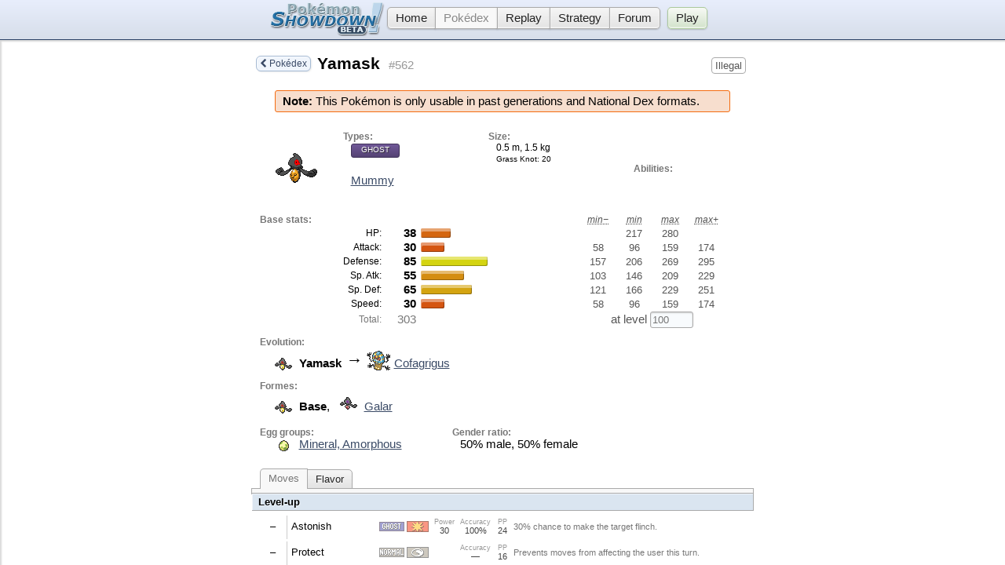

--- FILE ---
content_type: text/html; charset=UTF-8
request_url: https://dex.pokemonshowdown.com/pokemon/yamask
body_size: 1124
content:
<!DOCTYPE html>
<html><head>

	<meta charset="utf-8" />

	<title>Pok&eacute;dex - Pok&eacute;mon Showdown</title>

	<meta http-equiv="X-UA-Compatible" content="IE=Edge,chrome=IE8" />
	<link rel="stylesheet" href="//play.pokemonshowdown.com/style/font-awesome.css" />
	<link rel="stylesheet" href="/theme/panels.css?a38f69c2" />
	<link rel="stylesheet" href="/theme/main.css?c41294a4" />
	<meta name="viewport" content="width=device-width,initial-scale=1">
	<link rel="stylesheet" href="//play.pokemonshowdown.com/style/utilichart.css?0.4597861390078215" />
	<link rel="stylesheet" href="/theme/pokedex.css?81b7ab79" />

	<!-- Workarounds for IE bugs to display trees correctly. -->
	<!--[if lte IE 6]><style> li.tree { height: 1px; } </style><![endif]-->
	<!--[if IE 7]><style> li.tree { zoom: 1; } </style><![endif]-->

</head><body>

	<div class="pfx-topbar">
		<div class="header">
			<ul class="nav">
				<li><a class="button nav-first" href="//pokemonshowdown.com/"><img src="/images/pokemonshowdownbeta.png" srcset="/images/pokemonshowdownbeta.png 1x, /images/pokemonshowdownbeta@2x.png 2x" alt="Pok&eacute;mon Showdown" width="146" height="44" /> Home</a></li>
				<li><a class="button cur" href="/">Pok&eacute;dex</a></li>
				<li><a class="button" href="//replay.pokemonshowdown.com/">Replay</a></li>
				<li><a class="button purplebutton" href="//smogon.com/dex/" target="_blank">Strategy</a></li>
				<li><a class="button nav-last purplebutton" href="//smogon.com/forums/" target="_blank">Forum</a></li>
			</ul>
			<ul class="nav nav-play">
				<li><a class="button greenbutton nav-first nav-last" href="http://play.pokemonshowdown.com/">Play</a></li>
			</ul>
			<div style="clear:both"></div>
		</div>
	</div>
	<div class="pfx-panel"><div class="pfx-body">
		<noscript><p>
			<strong>Requires JavaScript!</strong>
		</p></noscript>
		<p>
			Loading...
		</p>
	</div></div>
	<script src="/js/lib/jquery-1.12.4.min.js"></script>
	<script src="/js/lib/lodash.min.js"></script>
	<script src="/js/lib/backbone-min.js"></script>
	<script src="/js/panels.js?07fae340"></script>

	<script src="//play.pokemonshowdown.com/config/config.js?0.9745678728407945"></script>
	<script src="//play.pokemonshowdown.com/js/battledata.js?0.028242675217287516"></script>
	<script src="//play.pokemonshowdown.com/data/search-index.js?0.5246763788579831"></script>
	<script src="//play.pokemonshowdown.com/data/pokedex.js?0.9036282777082636"></script>
	<script src="//play.pokemonshowdown.com/data/teambuilder-tables.js?0.2953546245579646"></script>
	<script src="//play.pokemonshowdown.com/data/learnsets.js?0.4354601817657724"></script>
	<script src="//play.pokemonshowdown.com/data/moves.js?0.4229162077574753"></script>
	<script src="//play.pokemonshowdown.com/data/abilities.js?0.8842025852745032"></script>
	<script src="//play.pokemonshowdown.com/data/items.js?0.534352186521889"></script>
	<script src="//play.pokemonshowdown.com/data/formats-data.js?0.9071385276808543"></script>
	<script src="//play.pokemonshowdown.com/data/typechart.js?0.8556846063572736"></script>
	<script src="//play.pokemonshowdown.com/data/aliases.js?0.5349358002523179"></script>
	<script src="//play.pokemonshowdown.com/js/battle-dex-search.js?0.5676144075999641"></script>
	<script src="//play.pokemonshowdown.com/js/search.js?0.5016430140622192"></script>
	<script src="/js/pokedex.js?64be067d"></script>
	<script src="/js/pokedex-pokemon.js?40e2efe9"></script>
	<script src="/js/pokedex-moves.js?54ae38ce"></script>
	<script src="/js/pokedex-search.js?b6e343a2"></script>
	<script src="/js/router.js?4c529713"></script>

</body></html>


--- FILE ---
content_type: text/css
request_url: https://dex.pokemonshowdown.com/theme/panels.css?a38f69c2
body_size: 1734
content:
/**
 * Panels CSS file
 *
 * @author Guangcong Luo
 */

/* Global layout */

html,
body,
div,
form {
	padding: 0;
	margin: 0;
}

body,
textarea,
.textbox {
	font-family: Verdana, Helvetica, Arial, sans-serif;
	font-size: 11pt;
}

a {
	color: #3A4A66;
}
a:hover {
	color: #8195b8;
}

button {
	cursor: pointer;
	font-size: 9pt;
	padding: 3px 6px;
}

a img {
	border: 0;
}

.sep {
	display: none;
}

.textbox {
	border: 1px solid #A6BBD4;
	margin: 0;
	padding: 2px;
	font-family: Verdana, Helvetica, Arial, sans-serif;
	font-size: 10pt;
	border: 1px solid #AAAAAA;
	border-radius: 3px;
	box-shadow: inset 0px 1px 2px #CCCCCC, 1px 1px 0 rgba(255,255,255,.6);
	background: #F8FBFD;
}
.textbox:hover {
	border-color: #474747;
	box-shadow: inset 0px 1px 2px #D2D2D2, 1px 1px 0 rgba(255,255,255,.6);
	background: #FFFFFF;
}
.textbox:focus {
	outline: 0 none;
	border: 1px solid #004488;
	box-shadow: inset 0px 1px 2px #D2D2D2, 0px 0px 5px #2266AA;
	background: #FFFFFF;
}

/* header layout */

.userbar {
	float: right;
}

.nav,
.nav li,
.nav-play,
.nav-play li {
	display: block;
	list-style: none;
	margin: 0;
	padding: 0;
	float: left;
}

.nav {
	padding: 15px 6px 15px 6px;
}

.header .nav {
	padding: 15px 0 15px 155px;
}

.header .nav-play {
	padding: 15px 0 15px 10px;
}

.nav .button {
	position: relative;
	padding: 5px 10px;
	margin: 0 -1px 0 0;
	border-radius: 0;
}

.nav .button img {
	position: absolute;
	top: -8px;
	left: -150px;
}

.nav .button:hover {
	z-index: 10;
}

.nav li:first-child .button {
	border-top-left-radius: 5px;
	border-bottom-left-radius: 5px;
}

.nav li:last-child .button {
	border-top-right-radius: 5px;
	border-bottom-right-radius: 5px;
}

a.button {
	padding: 5px 10px;
	display: inline-block;
}
.nav a.button {
	display: inline;
}
.button {
	cursor: pointer;
	text-align: center;
	text-decoration: none;
	text-shadow: 0 1px 0 rgba(255,255,255,.4);
	border-radius: 5px;
	-webkit-box-shadow: 0 1px 2px rgba(0,0,0,.2), inset 0 -1px 2px rgba(255,255,255,1);
	-moz-box-shadow: 0 1px 2px rgba(0,0,0,.2), inset 0 -1px 2px rgba(255,255,255,1);
	box-shadow: 0 1px 2px rgba(0,0,0,.2), inset 0 -1px 2px rgba(255,255,255,1);
	white-space: nowrap;
	/* default colors */
	font-family: inherit;
	font-size: inherit;
	color: #222222;
	border: solid 1px #AAAAAA;
	background: #e3e3e3;
	background: -webkit-gradient(linear, left top, left bottom, from(#f6f6f6), to(#e3e3e3));
	background: -moz-linear-gradient(top,  #f6f6f6,  #e3e3e3);
	background: linear-gradient(top,  #f6f6f6,  #e3e3e3);
	filter: progid:DXImageTransform.Microsoft.gradient(startColorstr='#f6f6f6', endColorstr='#e3e3e3');
}
.button.cur,
.button.cur:hover,
.button:disabled,
.button:disabled:hover {
	color: #888888;
	background: #f8f8f8;
	-webkit-box-shadow: 0 1px 2px rgba(0,0,0,.2);
	-moz-box-shadow: 0 1px 2px rgba(0,0,0,.2);
	box-shadow: 0 1px 2px rgba(0,0,0,.2);
}
.button.cur:hover {
	border-color: #888888;
}
.button:disabled {
	cursor: default;
}

.button:hover {
	background: #cfcfcf;
	background: -webkit-gradient(linear, left top, left bottom, from(#f2f2f2), to(#cfcfcf));
	background: -moz-linear-gradient(top,  #f2f2f2,  #cfcfcf);
	background: linear-gradient(top,  #f2f2f2,  #cfcfcf);
	filter: progid:DXImageTransform.Microsoft.gradient(startColorstr='#f2f2f2', endColorstr='#cfcfcf');
	border-color: #606060;
	color: #222222;
}

.button:active {
	background: -webkit-gradient(linear, left top, left bottom, from(#cfcfcf), to(#f2f2f2));
	background: -moz-linear-gradient(top,  #cfcfcf,  #f2f2f2);
	background: linear-gradient(top,  #cfcfcf,  #f2f2f2);
	filter: progid:DXImageTransform.Microsoft.gradient(startColorstr='#cfcfcf', endColorstr='#f2f2f2');
}

.greenbutton {
	background: hsl(100,30%,93%);
	background: -webkit-gradient(linear, left top, left bottom, from(hsl(100,30%,97%)), to(hsl(100,30%,84%)));
	background: -moz-linear-gradient(top,  hsl(100,30%,97%),  hsl(100,30%,84%));
	background: linear-gradient(top,  hsl(100,30%,97%),  hsl(100,30%,84%));
	border-color: hsl(100,30%,70%);
	filter: progid:DXImageTransform.Microsoft.gradient(startColorstr='#f6f6f6', endColorstr='#e3e3e3');
}

.greenbutton:hover {
	background: hsl(100,30%,87%);
	background: -webkit-gradient(linear, left top, left bottom, from(hsl(100,30%,94%)), to(hsl(100,30%,77%)));
	background: -moz-linear-gradient(top,  hsl(100,30%,94%),  hsl(100,30%,77%));
	background: linear-gradient(top,  hsl(100,30%,94%),  hsl(100,30%,77%));
	border-color: hsl(100,30%,41%);
}

.greenbutton:active {
	background: hsl(100,30%,77%);
	background: -webkit-gradient(linear, left top, left bottom, from(hsl(100,30%,77%)), to(hsl(100,30%,83%)));
	background: -moz-linear-gradient(top,  hsl(100,30%,77%),  hsl(100,30%,83%));
	background: linear-gradient(top,  hsl(100,30%,77%),  hsl(100,30%,83%));
	border-color: hsl(100,30%,41%);
}

.footer {
	font-size: 9pt;
	color: #999999;
	margin-top: 40px;
	text-align: center;
}

/* panel layout */

.pfx-topbar {
	padding: 0;
	margin: 0;
	text-align: center;

	height: 50px;
	background: #E5ECFB;
	background: -webkit-gradient(linear, left top, left bottom, from(#E8EEFC), to(#D7DEEA));
	background: -moz-linear-gradient(top,  #E8EEFC,  #D7DEEA);
	background: linear-gradient(top,  #E8EEFC,  #D7DEEA);
	filter:  progid:DXImageTransform.Microsoft.gradient(startColorstr='#E8EEFC', endColorstr='#D7DEEA');
	text-shadow: white 0px 1px 0;
	border-bottom: 1px solid #2A4066;
}
.pfx-topbar .userbar {
	padding: 12px 15px 0 10px;
}
.titlebar.pfx-title {
	border-top: 0;
	border-left: 0;
}
.pfx-panel {
	margin-left: -1px;
	border-left: 1px solid #2A4066;
	background: white;
	box-shadow: inset 2px 2px 2px rgba(0,0,0,.15);
}
.pfx-go-left, .pfx-go-right {
	position: absolute;
	display: block;
	top: 51px;
	bottom: 0;
	width:35px;

	margin: 0 0 0 -1px;
	padding: 0;
}
.pfx-go-left {
	left: 0;
	background: #FFFFFF url(go-left.png) no-repeat scroll left 20px center;
}
.pfx-go-right {
	right: 0;
	background: #FFFFFF url(go-right.png) no-repeat scroll right 20px center;

	border-left: 1px solid #2A4066;
}
.pfx-go-left:hover, .pfx-go-right:hover {
	background-color: #DEE6F5;
}
.pfx-go-left:active, .pfx-go-right:active {
	background: #C9CFD6;
}

.pfx-body, h2.pfx-body {
	max-width: 720px;
	margin: 0 auto;
	box-sizing: border-box;
}

.pfx-loading {
	position: absolute;
	top: 20px;
	left: 50%;
	margin: 0 0 0 -80px;
	width: 160px;
	text-align: center;

	border: 1px solid #acb6e7;
	color: #9ca6d7;
	box-shadow: inset 1px 1px 0 #ffffff, inset -1px -1px 0 #c7cdee, 2px 2px 3px rgba(0,0,0,.1);
	background: #EEF0FA none;
	padding: 5px 0;
	border-radius: 5px;
	font-size: 18pt;
}

.pfx-backbutton {
	display: block;
	padding: 2px 4px;
	margin: 3px 8px 0 5px;
	background: #F0F5FC none;
	border: 1px solid #A6BBD4;
	text-decoration: none;
	font-size: 9pt;
	float: left;
	white-space: nowrap;
	border-radius: 6px;
	box-shadow: inset 1px 1px 0 rgba(255,255,255,.6), 1px 1px 2px rgba(0,0,0,.08);
}
.pfx-backbutton:first-letter {
	position: relative;
	font-size: 8pt;
	vertical-align: top;
}
.pfx-backbutton:hover {
	background: #E1E8F0 none;
	border: 1px solid #889EBC;
	text-decoration: none;
	color: #2A3A56;
}
.pfx-backbutton:active {
	padding: 3px 4px 1px 4px;
	background: #C9CFD6;
	color: #000000;
	border-color: #7689A3;
	box-shadow: inset -1px -1px 0 rgba(255,255,255,.6), 1px 1px 2px rgba(0,0,0,.08);
}

/* popup */

.pfx-popup-bg {
	position: fixed;
	top: 0; bottom: 0; left: 0; right: 0;
	height: 100%;
	width: 100%;
	background: #d1dceb none;
	z-index: 10;
	opacity: 0.3;
	filter: alpha(opacity=30);
}

.pfx-popup {
	position: absolute;
	padding: 15px;
	background: #F5F7FE;
	border: 1px solid #a6bbd4;
	z-index: 11;

	margin: -1px 0;

	border-radius: 6px;
	box-shadow: inset 1px 1px 0 #ffffff, inset -1px -1px 0 #DDDDDD, 2px 2px 3px rgba(0,0,0,.2);
}

/* topbar */

.pfx-topbar .header {
	margin: 0;
	width: auto;
	min-height: 48px;
}
@media all and (min-width: 900px) {
	.pfx-topbar .header {
		margin: 0 auto;
		max-width: 605px;
	}
}


--- FILE ---
content_type: text/css
request_url: https://dex.pokemonshowdown.com/theme/pokedex.css?81b7ab79
body_size: 2419
content:
.pokedex {
	margin: 0 10px;
	text-align: center;
}
.pokedex h1 {
	margin: 0;
	padding: 80px 0 40px 0;
	font-size: 36pt;

	transition: padding 0.2s, font-size 0.2s;
	-webkit-transition: padding 0.2s, font-size 0.2s;
}
.pokedex.aboveresults h1 {
	margin: 0;
	padding: 12px 0 6px 0;
	font-size: 14pt;

	transition: padding 0.2s, font-size 0.2s;
	-webkit-transition: padding 0.2s, font-size 0.2s;
}
.pokedex h1 a {
	color: #555555;
	text-decoration: none;
}
.pokedex .buttonbar {
	display: block; /* I'm not sure if any browsers newer than IE5 have this bug, but it's sort of habit */
}
.pokedex .buttonbar .button {
	padding: 3px 10px;
}
.pokedex.aboveresults .buttonbar {
	display: none;
}
.searchboxwrapper {
	margin: 0 6px 10px 0;
	position: relative;
}
.searchbox {
	width: 100%;
	font-size: 16px;
}
.searchbox-filters {
	position: absolute;
	top: 2px;
	left: 3px;
	text-align: left;
}

.pfx-body {
	max-width: 640px;
}

.dexentry h1 {
	text-align: left;
	padding: 18px 12px 6px;
}
.dexentry h1 code {
	font-size: 11pt;
	font-weight: normal;
	font-family: Verdana, sans-serif;
	margin-left: 5px;
	color: #999999;
}
.dexentry .tier {
	float: right;
	padding: 2px 4px;
	margin: 22px 10px 0 0;
	border-radius: 4px;
	font-size: 10pt;
	border: 1px solid #aaa;
	text-decoration: none;
	color: #555;
}
.dexentry .sprite {
	float:left;
	padding:10px 10px 10px 10px;
}
.dexentry p, .dexentry h2 {
	padding: 0 10px;
}
.dexentry dl {
	padding: 0 10px;
	margin: 0 0 1em 0;
}
.dexentry dt {
	padding: 0;
	margin: 10px 0 0 0;
	font-size: 9pt;
	font-weight: bold;
	color: #777777;
}
.dexentry dd {
	padding: 0 0 0 10px;
	margin: 0;
}
.dexentry .fa-mars {
	font-weight: bold;
	color: #001144;
}
.dexentry .fa-venus {
	font-weight: bold;
	color: #440022;
}
/*	margin-left: 106px; */
.dexentry dl.typeentry,
.dexentry dl.sizeentry {
	float: left;
	padding-left: 0;
	margin: 0;
	width: 175px;
}
.dexentry dl.colentry {
	float: left;
	width: 225px;
}
.dexentry dl.colentry dt {
	margin-top: 0;
}
.dexentry dl.sizeentry {
	font-size: 9pt;
}
.dexentry dl.abilityentry {
	margin-top: 65px;
	margin-left: 106px;
}
.dexentry dl.movetypeentry {
	margin: 0;
}
.dexentry dl.powerentry,
.dexentry dl.accuracyentry,
.dexentry dl.ppentry {
	float: left;
	margin: 0;
	width: 90px;
}
.dexentry dl.powerentry dd {
	font-size: 24pt;
}
.dexentry dl.accuracyentry dd {
    padding-top: 3px;
	font-size: 20pt;
}
.dexentry dl.ppentry dd {
    padding-top: 2px;
	font-size: 13pt;
    color: #555;
}
.dexentry dl.accuracyentry {
	width: 100px;
}
.dexentry .minor {
	color: #777;
    display: block;
	font-size: 8pt;
}

.movetag {
	padding-left: 8px;
	color: #555;
	font-weight: bold;
	font-size: 10pt;
}
.dexentry .movetag {
	padding-left: 18px;
}
.movetag small {
	font-size: 9pt;
	font-weight: normal;
}

table.stats,
table.evos,
table.sprites {
	border-spacing: 0;
}
table.stats td,
table.stats th,
table.evos td,
table.evos th {
	vertical-align: middle;
	margin: 0;
	padding: 1px 6px 1px 0;
	border: 0;
}

table.stats {
	margin-top: -15px;
}
table.stats td,
table.stats th {
	text-align: right;
}
table.stats th {
	font-size: 9pt;
	font-weight: normal;
}
table.stats small {
	font-size: 10pt;
	font-weight: normal;
}
table.stats .ministat,
table.stats th.ministat {
	text-align: center;
	width: 40px;
	color: #555555;
}
table.stats th.ministat {
	font-style: italic;
}
table.stats .bst {
	color: #777777;
}
table.stats td.bst {
	font-weight: normal;
}
table.stats .stat {
	width: 38px;
	font-weight: bold;
}
.statbar span {
	display: block;
	background: #aaa;
	height: 12px;
	width: 50px;
	margin: 1px 0 0 0;
	border-radius: 2px;
	box-shadow: inset 1px 4px 0 rgba(255,255,255,.4), inset -1px -1px 0 rgba(0,0,0,.3);
}
table.sprites {
	float: left;
}
table.sprites td {
	margin: 0;
	padding: 0;
	width: 98px;
	height: 96px;
	text-align: center;
	vertical-align: middle;
}

@media (max-width:520px) {
	table.stats {
		margin-top: 0;
	}
	table.stats .ministat {
		display: none;
	}
	table.stats td.statbar {
		padding: 1px 0;
	}
	.header .nav-play {
		display: none;
	}
	.nav a.button {
		display: none;
	}
	.nav a.button.nav-first {
		display: inline;
	}
	.nav a.button.cur {
		border-top-right-radius: 5px;
		border-bottom-right-radius: 5px;
		display: inline;
	}
	.dexentry dl.abilityentry {
		margin: 0;
		clear: left;
	}
}
@media (max-width:340px) {
	table.stats .stat {
		width: 32px;
		font-weight: bold;
		font-size: 10pt;
	}
	table.stats .bst {
		font-weight: normal;
		font-size: 10pt;
	}
	table.stats td,
	table.stats th,
	table.evos td,
	table.evos th {
		padding: 1px 4px 1px 0;
	}
	.dexentry {
		font-size: 10pt;
	}
	table.evos .pokemonicon,
	table.evos .picon {
		display: block;
	}
	.dexentry dd {
		padding: 0 10px 0 16px;
	}
}

table.evos .arrow {
	padding: 0;
	font-size: 21px;
}
table.evos .arrow abbr {
	text-decoration: none;
}

.metricchart li {
	height: 30px;
}

.utilichart a {
	border-radius: 4px;
	padding: 1px 1px 1px 5px;
	margin: 0 5px 1px 5px;
	background: transparent;
	overflow: hidden;
	white-space: nowrap;
	cursor: pointer;
}
.utilichart a.active,
.utilichart a.active:hover,
.utilichart.nokbd a:hover {
	padding: 0px 0px 0px 4px;
	border: 1px solid #D8D8D8;
	background: #F8F8F8;
}
.utilichart dl a,
.utilichart.nokbd dl a:hover {
	height: auto;
	padding: 0;
	margin: 0;
	border: 0;
	background: transparent;
}
.utilichart a.sel,
.utilichart a.sel:hover,
.utilichart a.cur,
.utilichart a.cur:hover {
	padding: 0px 0px 0px 4px;
	border: 1px solid #B5B5B5;
	background: #E8E8E8;
}
.utilichart .notfound em {
	display: block;
	padding: 2px 0 4px;
	color: #777;
}

.utilichart .content {
	padding: 0 6px;
}
.utilichart {
	margin-bottom: 30px;
}

.type {
	display: inline-block;
	width: 60px;
	height: 14px;
	padding: 1px 0;
	background-color: #CBC9CB;
	background: linear-gradient(#CBC9CB,#AAA6AA);
	border: 1px solid #A99890;
	border-radius: 3px;
	color: #FFFFFF;
	font-size: 10px;
	text-align: center;
	text-shadow: 1px 1px 1px #333333;
	text-transform: uppercase;
}

a.type {
	color: #FFFFFF;
	text-decoration: none;
}
a.type:hover {
	opacity: .7;
}

a.subtle {
	color: black;
	text-decoration: none;
}
a.subtle:hover {
	color: #8195b8;
	text-decoration: underline;
}

.type.normal{background-color:#8A8A59;background:linear-gradient(#A8A878,#8A8A59);border-color:#79794E;}
.type.fire{background-color:#F08030;background:linear-gradient(#F08030,#DD6610);border-color:#B4530D;}
.type.water{background-color:#6890F0;background:linear-gradient(#6890F0,#386CEB);border-color:#1753E3;}
.type.electric{background-color:#F8D030;background:linear-gradient(#F8D030,#F0C108);border-color:#C19B07;}
.type.fairy{background-color:#F830D0;background:linear-gradient(#F830D0,#F008C1);border-color:#C1079B;}
.type.grass{background-color:#78C850;background:linear-gradient(#78C850,#5CA935);border-color:#4A892B;}
.type.ice{background-color:#98D8D8;background:linear-gradient(#98D8D8,#69C6C6);border-color:#45B6B6;}
.type.fighting{background-color:#C03028;background:linear-gradient(#C03028,#9D2721);border-color:#82211B;}
.type.poison{background-color:#A040A0;background:linear-gradient(#A040A0,#803380);border-color:#662966;}
.type.ground{background-color:#E0C068;background:linear-gradient(#E0C068,#D4A82F);border-color:#AA8623;}
.type.flying{background-color:#A890F0;background:linear-gradient(#A890F0,#9180C4);border-color:#7762B6;}
.type.psychic{background-color:#F85888;background:linear-gradient(#F85888,#F61C5D);border-color:#D60945;}
.type.bug{background-color:#A8B820;background:linear-gradient(#A8B820,#8D9A1B);border-color:#616B13;}
.type.rock{background-color:#B8A038;background:linear-gradient(#B8A038,#93802D);border-color:#746523;}
.type.ghost{background-color:#705898;background:linear-gradient(#705898,#554374);border-color:#413359;}
.type.dragon{background-color:#7038F8;background:linear-gradient(#7038F8,#4C08EF);border-color:#3D07C0;}
.type.steel{background-color:#B8B8D0;background:linear-gradient(#B8B8D0,#9797BA);border-color:#7A7AA7;}
.type.dark{background-color:#705848;background:linear-gradient(#705848,#513F34);border-color:#362A23;}
.type.question{background-color:#68A090;background:linear-gradient(#68A090,#4E7C6F);border-color:#41685D;}

.type.physical{background-color:#E39088;background:linear-gradient(#E39088,#D65D51);border-color:#A99890;color:#FBC290;}
.type.special{background-color:#ADB1BD;background:linear-gradient(#ADB1BD,#7D828D);border-color:#A1A5AD;color:#E0E2E4;}
.type.status{background-color:#CBC9CB;background:linear-gradient(#CBC9CB,#AAA6AA);border-color:#A99890;color:#F5F4F5;}

.pokemonicon, .picon {
	display: inline-block;
	vertical-align: -6px;
	width: 32px;
	height: 24px;
}
.picon {
	width: 40px;
	height: 30px;
}
.itemicon {
	display: inline-block;
	vertical-align: -6px;
	width: 24px;
	height: 24px;
}

.warning {
	border: 1px solid #F56C11;
	background: #F7DECE;
	border-radius: 3px;
	padding: 5px 9px;
	margin: 1em 2em;
}

.tabbar {
	display: block;
	list-style: none;
	margin: 0;
	padding: 5px 0 0 10px;
	text-align: left;
}
.tabbar.centered {
	padding: 5px 0 0 0;
	text-align: center;
}
.tabbar:after {
	content: "";
	display: block;
	height: 6px;
	background: #f8f8f8;
	border: solid 1px #AAAAAA;
	margin: -1px 0 -8px -11px;
}
.tabbar.centered:after {
	margin-left: 0;
}
.tabbar li {
	display: inline;
	list-style: none;
	margin: 0;
	padding: 0;
}
.tabbar .button {
	position: relative;
	padding: 4px 10px 4px 10px;
	margin: 0 -1px 0 0;
	top: 1px;
	border-radius: 0;
	box-shadow: none;
	font-size: 10pt;
}
.tabbar .button.cur,
.tabbar .button.cur:hover {
	color: #777777;
	background: #f8f8f8;
	box-shadow: none;
	border-color: #AAAAAA;
	border-bottom: 0;
	cursor: default;
	padding: 4px 10px 6px 10px;
	top: 0px;
}
.tabbar .button:hover {
	z-index: 10;
}
.tabbar .button.nav-first {
	border-top-left-radius: 5px;
}
.tabbar .button.nav-last {
	border-top-right-radius: 5px;
}


--- FILE ---
content_type: text/javascript
request_url: https://dex.pokemonshowdown.com/js/pokedex.js?64be067d
body_size: 5353
content:
BattleSearch.urlRoot = '/';

Dex.escapeHTML = function (str, jsEscapeToo) {
	str = String(str).replace(/&/g, '&amp;').replace(/</g, '&lt;').replace(/>/g, '&gt;').replace(/"/g, '&quot;');
	if (jsEscapeToo) str = str.replace(/\\/g, '\\\\').replace(/'/g, '\\\'');
	return str;
};

var Topbar = Panels.Topbar.extend({
	height: 51
});

var PokedexResultPanel = Panels.Panel.extend({
	minWidth: 639,
	maxWidth: 639,
	initialize: function() {
		this.html('not found: '+Array.prototype.join.call(arguments,' || '));
	}
});

var PokedexItemPanel = PokedexResultPanel.extend({
	initialize: function(id) {
		id = toID(id);
		var item = Dex.items.get(id);
		this.shortTitle = item.name;

		var buf = '<div class="pfx-body dexentry">';
		buf += '<a href="/" class="pfx-backbutton" data-target="back"><i class="fa fa-chevron-left"></i> Pok&eacute;dex</a>';
		buf += '<h1><span class="itemicon" style="'+Dex.getItemIcon(item)+'"></span> <a href="/items/'+id+'" data-target="push" class="subtle">'+item.name+'</a></h1>';
		buf += '<p>'+Dex.escapeHTML(item.desc||item.shortDesc)+'</p>';

		// past gens
		var pastGenChanges = false;
		for (var genNum = Dex.gen - 1; genNum >= item.gen; genNum--) {
			var nextGenItem = Dex.forGen(genNum + 1).items.get(id);
			var curGenItem = Dex.forGen(genNum).items.get(id);
			var changes = '';

			if (curGenItem.shortDesc !== nextGenItem.shortDesc) {
				changes += curGenItem.shortDesc + ' <i class="fa fa-long-arrow-right"></i> ' + nextGenItem.shortDesc + '<br />';
			}

			if (changes) {
				if (!pastGenChanges) buf += '<h3>Past gens</h3><dl>';
				buf += '<dt>Gen ' + genNum + ' <i class="fa fa-arrow-right"></i> ' + (genNum + 1) + ':</dt>';
				buf += '<dd>' + changes + '</dd>';
				pastGenChanges = true;
			}
		}
		if (pastGenChanges) buf += '</dl>';

		buf += '</div>';

		this.html(buf);
	}
});
var PokedexAbilityPanel = PokedexResultPanel.extend({
	initialize: function(id) {
		id = toID(id);
		var ability = Dex.abilities.get(id);
		this.id = id;
		this.shortTitle = ability.name;

		var buf = '<div class="pfx-body dexentry">';
		buf += '<a href="/" class="pfx-backbutton" data-target="back"><i class="fa fa-chevron-left"></i> Pok&eacute;dex</a>';
		buf += '<h1><a href="/abilities/'+id+'" data-target="push" class="subtle">'+ability.name+'</a></h1>';

		if (ability.isNonstandard && ability.id !== 'noability') buf += '<div class="warning"><strong>Note:</strong> This is a made-up ability by <a href="http://www.smogon.com/cap/" target="_blank">Smogon CAP</a>.</div>';

		buf += '<p>'+Dex.escapeHTML(ability.desc)+'</p>';

		// past gens
		var pastGenChanges = false;
		for (var genNum = Dex.gen - 1; genNum >= ability.gen; genNum--) {
			var nextGenAbility = Dex.forGen(genNum + 1).abilities.get(id);
			var curGenAbility = Dex.forGen(genNum).abilities.get(id);
			var changes = '';

			if (curGenAbility.shortDesc !== nextGenAbility.shortDesc) {
				changes += curGenAbility.shortDesc + ' <i class="fa fa-long-arrow-right"></i> ' + nextGenAbility.shortDesc + '<br />';
			}

			if (changes) {
				if (!pastGenChanges) buf += '<h3>Past gens</h3><dl>';
				buf += '<dt>Gen ' + genNum + ' <i class="fa fa-arrow-right"></i> ' + (genNum + 1) + ':</dt>';
				buf += '<dd>' + changes + '</dd>';
				pastGenChanges = true;
			}
		}
		if (pastGenChanges) buf += '</dl>';

		// pokemon
		buf += '<h3>Pok&eacute;mon with this ability</h3>';
		buf += '<ul class="utilichart nokbd">';
		buf += '</ul>';

		buf += '</div>';

		this.html(buf);

		setTimeout(this.renderPokemonList.bind(this));
	},
	renderPokemonList: function(list) {
		var ability = Dex.abilities.get(this.id);
		var buf = '';
		for (var pokemonid in BattlePokedex) {
			var template = BattlePokedex[pokemonid];
			if (template.isNonstandard && !ability.isNonstandard) continue;
			if (template.abilities['0'] === ability.name || template.abilities['1'] === ability.name || template.abilities['H'] === ability.name) {
				buf += BattleSearch.renderPokemonRow(template);
			}
		}
		this.$('.utilichart').html(buf);
	}
});
var PokedexTypePanel = PokedexResultPanel.extend({
	initialize: function(id) {
		id = toID(id);
		this.type = id[0].toUpperCase()+id.substr(1);
		var type = Dex.types.get(this.type);
		this.shortTitle = this.type;

		var buf = '<div class="pfx-body dexentry">';
		buf += '<a href="/" class="pfx-backbutton" data-target="back"><i class="fa fa-chevron-left"></i> Pok&eacute;dex</a>';
		buf += '<h1><a href="/types/'+id+'" data-target="push" class="subtle">'+this.type+'</a></h1>';
		buf += '<dl>';
		var atLeastOne = false;

		buf += '<dt>Weaknesses:</dt> <dd>';
		for (var attackType in type.damageTaken) {
			if (type.damageTaken[attackType] == 1) {
				buf += '<a href="/types/'+toID(attackType)+'" data-target="push">'+Dex.getTypeIcon(attackType)+'</a> ';
				atLeastOne = true;
			}
		}
		if (!atLeastOne) {
			buf += '<em>No weaknesses</em>';
		}
		buf += '</dd>';

		buf += '<dt>Resistances:</dt> <dd>';
		atLeastOne = false;
		for (var attackType in type.damageTaken) {
			if (type.damageTaken[attackType] == 2) {
				buf += '<a href="/types/'+toID(attackType)+'" data-target="push">'+Dex.getTypeIcon(attackType)+'</a> ';
				atLeastOne = true;
			}
		}
		if (!atLeastOne) {
			buf += '<em>No resistances</em>';
		}
		buf += '</dd>';

		buf += '<dt>Immunities:</dt> <dd>';
		atLeastOne = false;
		for (var attackType in type.damageTaken) {
			if (type.damageTaken[attackType] == 3) {
				if (attackType === attackType.toLowerCase()) {
					switch (attackType) {
					case 'hail':
						buf += '<div><small><a href="/moves/hail" data-target="push">Hail</a> damage</small></div>';
						break;
					case 'sandstorm':
						buf += '<div><small><a href="/moves/sandstorm" data-target="push">Sandstorm</a> damage</small></div>';
						break;
					case 'powder':
						buf += '<div><small><a href="/tags/powder" data-target="push">Powder moves</a></small></div>';
						break;
					case 'frz':
						buf += '<div><small>FRZ status</small></div>';
						break;
					case 'brn':
						buf += '<div><small>BRN status</small></div>';
						break;
					case 'psn':
						buf += '<div><small>PSN status</small></div>';
						break;
					case 'par':
						buf += '<div><small>PAR status</small></div>';
						break;
					}
					if (!atLeastOne) atLeastOne = null;
					continue;
				}
				buf += '<a href="/types/'+toID(attackType)+'" data-target="push">'+Dex.getTypeIcon(attackType)+'</a> ';
				atLeastOne = true;
			}
		}
		if (!atLeastOne) {
			if (atLeastOne === null) {
				buf += '<div><em>No type immunities</em></div>';
			} else {
				buf += '<em>No immunities</em>';
			}
		}
		buf += '</dd>';

		buf += '</dl>';

		// move list
		buf += '<ul class="tabbar"><li><button class="button nav-first cur" value="move">Moves</button></li><li><button class="button nav-last" value="pokemon">Pokemon</button></li></ul>';
		buf += '<ul class="utilichart nokbd">';
		buf += '</ul>';

		buf += '</div>';

		this.html(buf);

		setTimeout(this.renderMoveList.bind(this));
	},
	events: {
		'click .tabbar button': 'selectTab'
	},
	selectTab: function(e) {
		this.$('.tabbar button').removeClass('cur');
		$(e.currentTarget).addClass('cur');
		switch (e.currentTarget.value) {
		case 'move':
			this.renderMoveList();
			break;
		case 'pokemon':
			this.renderPokemonList();
			break;
		}
	},
	renderMoveList: function() {
		var type = this.type;
		var buf = '<li class="resultheader"><h3>Physical '+type+' moves</h3></li>';
		for (var moveid in BattleMovedex) {
			var move = BattleMovedex[moveid];
			if (move.type === type && move.category === 'Physical') {
				buf += BattleSearch.renderMoveRow(move);
			}
		}
		this.$('.utilichart').html(buf)
			.css('min-height', 27*3 + 33*BattleSearchCountIndex[type+' move']);

		setTimeout(this.renderMoveList2.bind(this));
	},
	renderMoveList2: function() {
		var type = this.type;
		var bufs = ['<li class="resultheader"><h3>Physical '+type+' moves</h3></li>','<li class="resultheader"><h3>Special '+type+' moves</h3></li>','<li class="resultheader"><h3>Status '+type+' moves</h3></li>'];
		var bufChart = {Physical:0,Special:1,Status:2};
		for (var moveid in BattleMovedex) {
			var move = BattleMovedex[moveid];
			if (move.type === type) {
				bufs[bufChart[move.category]] += BattleSearch.renderMoveRow(move);
			}
		}
		this.$('.utilichart').html(bufs.join(''))
			.css('min-height', 27*3 + 33*BattleSearchCountIndex[type+' move']);
	},
	renderPokemonList: function() {
		var type = this.type;
		var pureBuf = '<li class="resultheader"><h3>Pure '+type+' Pok&eacute;mon</h3></li>';
		for (var templateid in BattlePokedex) {
			var template = BattlePokedex[templateid];
			if (!template.types) continue;
			if (template.types[0] === type && !template.types[1]) {
				pureBuf += BattleSearch.renderPokemonRow(template);
			}
		}
		this.$('.utilichart').html(pureBuf)
			.css('min-height', 27*3 + 33*BattleSearchCountIndex[type+' pokemon']);

		setTimeout(this.renderPokemonList2.bind(this));
	},
	renderPokemonList2: function() {
		var type = this.type;
		var primaryBuf = '<li class="resultheader"><h3>Primary '+type+' Pok&eacute;mon</h3></li>';
		var secondaryBuf = '<li class="resultheader"><h3>Secondary '+type+' Pok&eacute;mon</h3></li>';
		for (var templateid in BattlePokedex) {
			var template = BattlePokedex[templateid];
			if (template.types[0] === type) {
				if (template.types[1]) {
					primaryBuf += BattleSearch.renderPokemonRow(template);
				}
			} else if (template.types[1] === type) {
				secondaryBuf += BattleSearch.renderPokemonRow(template);
			}
		}
		this.$('.utilichart').append(primaryBuf + secondaryBuf);
	}
});
var PokedexTagPanel = PokedexResultPanel.extend({
	table: {
		contact: {
			name: 'Contact',
			tag: 'contact',
			desc: 'Affected by a variety of moves, abilities, and items.</p><p>Moves affected by contact moves include: Spiky Shield, King\'s Shield. Abilities affected by contact moves include: Iron Barbs, Rough Skin, Gooey, Flame Body, Static, Tough Claws. Items affected by contact moves include: Rocky Helmet, Sticky Barb.'
		},
		sound: {
			name: 'Sound',
			tag: 'sound',
			desc: 'Bypasses <a href="/moves/substitute" data-target="push">Substitute</a>. Doesn\'t affect <a href="/abilities/soundproof" data-target="push">Soundproof</a> Pok&eacute;mon.'
		},
		powder: {
			name: 'Powder',
			tag: 'powder',
			desc: 'Doesn\'t affect <a href="/types/grass" data-target="push">Grass-type</a> Pok&eacute;mon, <a href="/abilities/overcoat" data-target="push">Overcoat</a> Pok&eacute;mon, or <a href="/items/safetygoggles" data-target="push">Safety Goggles</a> holders.'
		},
		fist: {
			name: 'Fist',
			tag: 'punch',
			desc: 'Boosted 1.2x by <a href="/abilities/ironfist" data-target="push">Iron Fist</a>.'
		},
		pulse: {
			name: 'Pulse',
			tag: 'pulse',
			desc: 'Boosted 1.5x by <a href="/abilities/megalauncher" data-target="push">Mega Launcher</a>.'
		},
		bite: {
			name: 'Bite',
			tag: 'bite',
			desc: 'Boosted 1.5x by <a href="/abilities/strongjaw" data-target="push">Strong Jaw</a>.'
		},
		ballistic: {
			name: 'Ballistic',
			tag: 'bullet',
			desc: 'Doesn\'t affect <a href="/abilities/bulletproof" data-target="push">Bulletproof</a> Pok&eacute;mon.'
		},
		slicing: {
			name: 'Slicing',
			tag: 'slicing',
			desc: 'Boosted 1.5x by <a href="/abilities/sharpness" data-target="push">Sharpness</a>.'
		},
		wind: {
			name: 'Wind',
			tag: 'wind',
			desc: 'Pok&eacute;mon with <a href="/abilities/windpower" data-target="push">Wind Power</a> gain the charge effect after being hit. Pok&eacute;mon with <a href="/abilities/windrider" data-target="push">Wind Rider</a> have their Attack raised by 1 stage and are immune.'
		},
		bypassprotect: {
			name: 'Bypass Protect',
			tag: '',
			desc: 'Bypasses <a class="subtle" href="/moves/protect" data-target="push">Protect</a>, <a class="subtle" href="/moves/detect" data-target="push">Detect</a>, <a class="subtle" href="/moves/kingsshield" data-target="push">King\'s Shield</a>, and <a class="subtle" href="/moves/spikyshield" data-target="push">Spiky Shield</a>.'
		},
		nonreflectable: {
			name: 'Nonreflectable',
			tag: '',
			desc: 'Can\'t be bounced by <a class="subtle" href="/moves/magiccoat" data-target="push">Magic Coat</a> or <a class="subtle" href="/abilities/magicbounce" data-target="push">Magic Bounce</a>.'
		},
		nonmirror: {
			name: 'Nonmirror',
			tag: '',
			desc: 'Can\'t be copied by <a class="subtle" href="/moves/mirrormove" data-target="push">Mirror Move</a>.'
		},
		nonsnatchable: {
			name: 'Nonsnatchable',
			tag: '',
			desc: 'Can\'t be copied by <a class="subtle" href="/moves/snatch" data-target="push">Snatch</a>.'
		},
		bypasssub: {
			name: 'Bypass Substitute',
			tag: 'bypasssub',
			desc: 'Bypasses but does not break a <a class="subtle" href="/moves/substitute" data-target="push">Substitute</a>.'
		},
		zmove: {
			name: 'Z-Move',
			tag: '',
			desc: 'Is a <a class="subtle" href="/articles/zmoves" data-target="push">Z-Move</a>.'
		},
		maxmove: {
			name: 'Max Move',
			tag: '',
			desc: 'Is a <a class="subtle" href="/articles/maxmoves" data-target="push">Max Move</a>.'
		},
		gmaxmove: {
			name: 'G-Max Move',
			tag: '',
			desc: 'Is a <a class="subtle" href="/articles/gmaxmoves" data-target="push">G-Max Move</a>.'
		}
	},
	initialize: function(id) {
		var tag = this.table[id];
		var name = (tag ? tag.name : id);
		this.id = id;
		this.shortTitle = name;

		var buf = '<div class="pfx-body dexentry">';

		buf += '<a href="/" class="pfx-backbutton" data-target="back"><i class="fa fa-chevron-left"></i> Pok&eacute;dex</a>';
		buf += '<h1><a href="/tags/'+id+'" data-target="push" class="subtle">'+name+'</a></h1>';

		if (tag) buf += '<p>'+tag.desc+'</p>';

		// distribution
		buf += '<h3>'+name+' moves</h3>';
		buf += '<ul class="utilichart metricchart nokbd">';
		buf += '</ul>';

		buf += '</div>';

		this.html(buf);

		setTimeout(this.renderDistribution.bind(this));
	},
	getDistribution: function() {
		if (this.results) return this.results;
		var tag = (this.id in this.table ? this.table[this.id].tag : this.id);
		var results = [];
		if (tag) {
			for (var moveid in BattleMovedex) {
				if (BattleMovedex[moveid].flags && tag in BattleMovedex[moveid].flags) results.push(moveid);
			}
		} else if (this.id === 'bypassprotect') {
			for (var moveid in BattleMovedex) {
				if (BattleMovedex[moveid].target !== 'self' && BattleMovedex[moveid].flags && !('protect' in BattleMovedex[moveid].flags)) {
					results.push(moveid);
				}
			}
		} else if (this.id === 'nonreflectable') {
			for (var moveid in BattleMovedex) {
				if (BattleMovedex[moveid].target !== 'self' && BattleMovedex[moveid].category === 'Status' && BattleMovedex[moveid].flags && !('reflectable' in BattleMovedex[moveid].flags)) {
					results.push(moveid);
				}
			}
		} else if (this.id === 'zmove') {
			for (var moveid in BattleMovedex) {
				if (BattleMovedex[moveid].isZ) {
					results.push(moveid);
				}
			}
		} else if (this.id === 'nonmirror') {
			for (var moveid in BattleMovedex) {
				if (BattleMovedex[moveid].target !== 'self' && BattleMovedex[moveid].flags && !('mirror' in BattleMovedex[moveid].flags)) {
					results.push(moveid);
				}
			}
		} else if (this.id === 'nonsnatchable') {
			for (var moveid in BattleMovedex) {
				if ((BattleMovedex[moveid].target === 'allyTeam' || BattleMovedex[moveid].target === 'self' || BattleMovedex[moveid].target === 'adjacentAllyOrSelf') && BattleMovedex[moveid].flags && !('snatch' in BattleMovedex[moveid].flags)) {
					results.push(moveid);
				}
			}
		}
		return this.results = results;
	},
	renderDistribution: function() {
		var results = this.getDistribution();
		this.$chart = this.$('.utilichart');

		if (results.length > 1600/33) {
			this.streamLoading = true;
			this.$el.on('scroll', this.handleScroll.bind(this));

			var panelTop = this.$el.children().offset().top;
			var panelHeight = this.$el.outerHeight();
			var chartTop = this.$chart.offset().top;
			var scrollLoc = this.scrollLoc = this.$el.scrollTop();

			var start = Math.floor((scrollLoc - (chartTop-panelTop)) / 33 - 35);
			var end = Math.floor(start + 35 + panelHeight / 33 + 35);
			if (start < 0) start = 0;
			if (end > results.length-1) end = results.length-1;
			this.start = start, this.end = end;

			// distribution
			var buf = '';
			for (var i=0, len=results.length; i<len; i++) {
				buf += '<li class="result">'+this.renderRow(i, i < start || i > end)+'</li>';
			}
			this.$chart.html(buf);
		} else {
			var buf = '';
			for (var i=0, len=results.length; i<len; i++) {
				buf += '<li class="result">'+this.renderRow(i)+'</li>';
			}
			this.$chart.html(buf);
		}
	},
	renderRow: function(i, offscreen) {
		var results = this.results;
		var move = BattleMovedex[results[i]];
		if (offscreen) {
			return move.name;
		} else {
			return BattleSearch.renderMoveRowInner(move);
		}
	},
	handleScroll: function() {
		var scrollLoc = this.$el.scrollTop();
		if (Math.abs(scrollLoc - this.scrollLoc) > 20*33) {
			this.renderUpdateDistribution();
		}
	},
	debouncedPurgeTimer: null,
	renderUpdateDistribution: function(fullUpdate) {
		if (this.debouncedPurgeTimer) {
			clearTimeout(this.debouncedPurgeTimer);
			this.debouncedPurgeTimer = null;
		}

		var panelTop = this.$el.children().offset().top;
		var panelHeight = this.$el.outerHeight();
		var chartTop = this.$chart.offset().top;
		var scrollLoc = this.scrollLoc = this.$el.scrollTop();

		var results = this.results;

		var rowFit = Math.floor(panelHeight / 33);

		var start = Math.floor((scrollLoc - (chartTop-panelTop)) / 33 - 35);
		var end = start + 35 + rowFit + 35;
		if (start < 0) start = 0;
		if (end > results.length-1) end = results.length-1;

		var $rows = this.$chart.children();

		if (fullUpdate || start < this.start - rowFit - 30 || end > this.end + rowFit + 30) {
			var buf = '';
			for (var i=0, len=results.length; i<len; i++) {
				buf += '<li class="result">'+this.renderRow(i, (i < start || i > end))+'</li>';
			}
			this.$chart.html(buf);
			this.start = start, this.end = end;
			return;
		}

		if (start < this.start) {
			for (var i = start; i<this.start; i++) {
				$rows[i].innerHTML = this.renderRow(i);
			}
			this.start = start;
		}

		if (end > this.end) {
			for (var i = this.end+1; i<=end; i++) {
				$rows[i].innerHTML = this.renderRow(i);
			}
			this.end = end;
		}

		if (this.end - this.start > rowFit+90) {
			var self = this;
			this.debouncedPurgeTimer = setTimeout(function() {
				self.renderUpdateDistribution(true);
			}, 1000);
		}
	}
});
var PokedexEggGroupPanel = PokedexResultPanel.extend({
	table: {
		amorphous: {
			name: 'Amorphous',
			desc: ""
		},
		bug: {
			name: 'Bug',
			desc: ""
		},
		ditto: {
			name: 'Ditto',
			desc: "Can breed with anything."
		},
		dragon: {
			name: 'Dragon',
			desc: ""
		},
		fairy: {
			name: 'Fairy',
			desc: ""
		},
		field: {
			name: 'Field',
			desc: ""
		},
		flying: {
			name: 'Flying',
			desc: ""
		},
		grass: {
			name: 'Grass',
			desc: ""
		},
		humanlike: {
			name: 'Human-Like',
			desc: ""
		},
		mineral: {
			name: 'Mineral',
			desc: ""
		},
		monster: {
			name: 'Monster',
			desc: ""
		},
		plant: {
			name: 'Plant',
			desc: ""
		},
		undiscovered: {
			name: 'Undiscovered',
			desc: "Can't breed."
		},
		water1: {
			name: 'Water 1',
			desc: ""
		},
		water2: {
			name: 'Water 2',
			desc: ""
		},
		water3: {
			name: 'Water 3',
			desc: ""
		}
	},
	initialize: function(id) {
		var ids = id.split('+');
		for (var i = 0; i < ids.length; i++) ids[i] = toID(ids[i]);
		this.id = ids[0];
		var names = this.table[ids[0]].name;
		this.shortTitle = names;
		if (ids[1]) {
			this.id2 = ids[1];
			names += ' + '+this.table[ids[1]].name;
			this.shortTitle = "Egg groups";
		}

		var buf = '<div class="pfx-body dexentry">';

		buf += '<a href="/" class="pfx-backbutton" data-target="back"><i class="fa fa-chevron-left"></i> Pok&eacute;dex</a>';
		buf += '<h1><a href="/egggroups/'+id+'" data-target="push" class="subtle">'+names+'</a></h1>';

		if (this.id2) {
			buf += '<p>All Pok&eacute;mon in either the <a href="/egggroups/'+this.id+'" data-target="push">'+this.table[ids[0]].name+'</a> or <a href="/egggroups/'+this.id2+'" data-target="push">'+this.table[ids[1]].name+'</a> egg group.</p>';
		} else {
			buf += '<p>'+this.table[ids[0]].desc+'</p>';
		}

		// distribution
		buf += '<h3>Basic '+names+' pokemon</h3>';
		buf += '<ul class="utilichart metricchart nokbd">';
		buf += '</ul>';

		buf += '</div>';

		this.html(buf);

		setTimeout(this.renderDistribution.bind(this));
	},
	getDistribution: function() {
		var name = this.table[this.id].name;
		var name2 = '!';
		if (this.id2) name2 = this.table[this.id2].name;
		if (this.results) return this.results;
		var results = [];
		for (var pokemonid in BattlePokedex) {
			var pokemon = BattlePokedex[pokemonid];
			var eggGroups = pokemon.eggGroups;
			// var prevo = toID(pokemon.prevo);
			if (!eggGroups || pokemon.forme) continue;
			// || (prevo && BattlePokedex[prevo].eggGroups[0] !== "Undiscovered") - irrelevant in gen 9
			if (pokemon && pokemon.isNonstandard) continue;
			if (eggGroups[0] === name || eggGroups[1] === name ||
				eggGroups[0] === name2 || eggGroups[1] === name2) {
				results.push(pokemonid);
			}
		}
		results.sort();
		return this.results = results;
	},
	renderDistribution: function() {
		var results = this.getDistribution();
		this.$chart = this.$('.utilichart');

		if (results.length > 1600/33) {
			this.streamLoading = true;
			this.$el.on('scroll', this.handleScroll.bind(this));

			var panelTop = this.$el.children().offset().top;
			var panelHeight = this.$el.outerHeight();
			var chartTop = this.$chart.offset().top;
			var scrollLoc = this.scrollLoc = this.$el.scrollTop();

			var start = Math.floor((scrollLoc - (chartTop-panelTop)) / 33 - 35);
			var end = Math.floor(start + 35 + panelHeight / 33 + 35);
			if (start < 0) start = 0;
			if (end > results.length-1) end = results.length-1;
			this.start = start, this.end = end;

			// distribution
			var buf = '';
			for (var i=0, len=results.length; i<len; i++) {
				buf += '<li class="result">'+this.renderRow(i, i < start || i > end)+'</li>';
			}
			this.$chart.html(buf);
		} else {
			var buf = '';
			for (var i=0, len=results.length; i<len; i++) {
				buf += '<li class="result">'+this.renderRow(i)+'</li>';
			}
			this.$chart.html(buf);
		}
	},
	renderRow: function(i, offscreen) {
		var results = this.results;
		var template = BattlePokedex[results[i]];
		if (offscreen) {
			return ''+template.species+' '+template.abilities['0']+' '+(template.abilities['1']||'')+' '+(template.abilities['H']||'')+'';
		} else {
			return BattleSearch.renderTaggedPokemonRowInner(template, '<span class="picon" style="margin-top:-12px;'+Dex.getPokemonIcon('egg')+'"></span>');
		}
	},
	handleScroll: function() {
		var scrollLoc = this.$el.scrollTop();
		if (Math.abs(scrollLoc - this.scrollLoc) > 20*33) {
			this.renderUpdateDistribution();
		}
	},
	debouncedPurgeTimer: null,
	renderUpdateDistribution: function(fullUpdate) {
		if (this.debouncedPurgeTimer) {
			clearTimeout(this.debouncedPurgeTimer);
			this.debouncedPurgeTimer = null;
		}

		var panelTop = this.$el.children().offset().top;
		var panelHeight = this.$el.outerHeight();
		var chartTop = this.$chart.offset().top;
		var scrollLoc = this.scrollLoc = this.$el.scrollTop();

		var results = this.results;

		var rowFit = Math.floor(panelHeight / 33);

		var start = Math.floor((scrollLoc - (chartTop-panelTop)) / 33 - 35);
		var end = start + 35 + rowFit + 35;
		if (start < 0) start = 0;
		if (end > results.length-1) end = results.length-1;

		var $rows = this.$chart.children();

		if (fullUpdate || start < this.start - rowFit - 30 || end > this.end + rowFit + 30) {
			var buf = '';
			for (var i=0, len=results.length; i<len; i++) {
				buf += '<li class="result">'+this.renderRow(i, (i < start || i > end))+'</li>';
			}
			this.$chart.html(buf);
			this.start = start, this.end = end;
			return;
		}

		if (start < this.start) {
			for (var i = start; i<this.start; i++) {
				$rows[i].innerHTML = this.renderRow(i);
			}
			this.start = start;
		}

		if (end > this.end) {
			for (var i = this.end+1; i<=end; i++) {
				$rows[i].innerHTML = this.renderRow(i);
			}
			this.end = end;
		}

		if (this.end - this.start > rowFit+90) {
			var self = this;
			this.debouncedPurgeTimer = setTimeout(function() {
				self.renderUpdateDistribution(true);
			}, 1000);
		}
	}
});
var PokedexCategoryPanel = PokedexResultPanel.extend({
	initialize: function(id) {
		id = toID(id);
		var category = {
			id: id,
			name: id[0].toUpperCase()+id.substr(1)
		};
		this.shortTitle = category.name;

		var buf = '<div class="pfx-body dexentry">';
		buf += '<a href="/" class="pfx-backbutton" data-target="back"><i class="fa fa-chevron-left"></i> Pok&eacute;dex</a>';
		buf += '<h1><a href="/categories/'+id+'" data-target="push" class="subtle">'+category.name+'</a></h1>';
		switch (id) {
		case 'physical':
			buf += '<p>Physical moves are damaging moves generally calculated with the user\'s Attack stat and the target\'s Defense stat.</p>';
			break;
		case 'special':
			buf += '<p>Special moves are damaging moves generally calculated with the user\'s Special Attack stat and the target\'s Special Defense stat.</p>';
			break;
		case 'status':
			buf += '<p>Status moves are moves that don\'t deal damage directly.</p>';
			break;
		}
		buf += '</div>';

		this.html(buf);
	}
});
var PokedexTierPanel = PokedexResultPanel.extend({
	initialize: function(id) {
		var tierTable = {
			ag: "AG",
			uber: "Uber",
			ou: "OU",
			uu: "UU",
			ru: "RU",
			nu: "NU",
			pu: "PU",
			nfe: "NFE",
			lcuber: "LC Uber",
			lc: "LC",
			cap: "CAP",
			capnfe: "CAP NFE",
			caplc: "CAP LC",
			uubl: "UUBL",
			rubl: "RUBL",
			nubl: "NUBL",
			publ: "PUBL",
			unreleased: "Unreleased",
			illegal: "Illegal",
		};
		var name = tierTable[id] || id;
		this.id = id;
		this.shortTitle = name;

		var buf = '<div class="pfx-body dexentry">';
		buf += '<a href="/" class="pfx-backbutton" data-target="back"><i class="fa fa-chevron-left"></i> Pok&eacute;dex</a>';
		buf += '<h1><a href="/tiers/'+id+'" data-target="push" class="subtle">'+name+'</a></h1>';

		if (id === 'nfe') {
			buf += '<p>"NFE" (Not Fully Evolved) as a tier refers to NFE Pokémon that aren\'t legal in LC and don\'t make the usage cutoff for a tier such as PU.</p>';
		}

		if (id.startsWith('cap')) buf += '<div class="warning"><strong>Note:</strong> <a href="http://www.smogon.com/cap/" target="_blank">Smogon CAP</a> is a project to make up Pok&eacute;mon.</div>';

		// buf += '<p></p>';

		// pokemon
		buf += '<h3>Pok&eacute;mon in this tier</h3>';
		buf += '<ul class="utilichart nokbd">';
		buf += '</ul>';

		buf += '</div>';

		this.html(buf);

		setTimeout(this.renderPokemonList.bind(this));
	},
	renderPokemonList: function(list) {
		var tierName = this.shortTitle;
		var tierName2 = '(' + tierName + ')';
		var buf = '';
		for (var pokemonid in BattlePokedex) {
			var template = BattlePokedex[pokemonid];
			if (template.tier === tierName || template.tier === tierName2) {
				buf += BattleSearch.renderPokemonRow(template);
			}
		}
		this.$('.utilichart').html(buf);
	}
});
var PokedexArticlePanel = PokedexResultPanel.extend({
	initialize: function(id) {
		id = toID(id);
		this.shortTitle = id;

		var buf = '<div class="pfx-body dexentry">';
		buf += '<a href="/" class="pfx-backbutton" data-target="back"><i class="fa fa-chevron-left"></i> Pok&eacute;dex</a>';
		buf += '<h1><a href="/articles/'+id+'" data-target="push" class="subtle">'+id+'</a></h1>';
		buf += '<div class="article-content"><em>Loading...</em></div>';
		buf += '</div>';

		this.html(buf);

		var self = this;
		$.get('/.articles-cached/' + id + '.html').done(function (html) {
			var html = html.replace(/<h1[^>]*>([^<]+)<\/h1>/, function (match, innerMatch) {
				self.shortTitle = innerMatch;
				self.$('h1').first().html('<a href="/articles/' + id + '" class="subtle" data-target="push">' + innerMatch + '</a>');
				return '';
			});
			self.$('.article-content').html(html);
		});
	}
});


--- FILE ---
content_type: text/javascript
request_url: https://play.pokemonshowdown.com/js/search.js?0.5016430140622192
body_size: 4741
content:
/**
 * Search
 *
 * Basically just an improved version of utilichart
 *
 * Dependencies: jQuery, battledata, search-index
 * Optional dependencies: pokedex, moves, items, abilities
 *
 * @author Guangcong Luo <guangcongluo@gmail.com>
 */

(function (exports, $) {
	'use strict';

	function Search(elem, viewport) {
		this.$el = $(elem);
		this.el = this.$el[0];
		this.$viewport = (viewport ? $(viewport) : $(window));

		this.urlRoot = '';
		this.q = undefined; // uninitialized
		this.exactMatch = false;

		this.resultSet = null;
		this.filters = null;
		this.sortCol = null;
		this.renderedIndex = 0;
		this.renderingDone = true;
		this.externalFilter = false;
		this.cur = {};
		this.$inputEl = null;
		this.gen = 9;
		this.mod = null;

		this.engine = new DexSearch();
		window.search = this;

		var self = this;
		this.$el.on('click', '.more button', function (e) {
			e.preventDefault();
			self.updateScroll(true);
		});
		this.$el.on('click', '.filter', function (e) {
			e.preventDefault();
			self.removeFilter(e);
			if (self.$inputEl) self.$inputEl.focus();
		});
		this.$el.on('click', '.sortcol', function (e) {
			e.preventDefault();
			e.stopPropagation();
			var sortCol = e.currentTarget.dataset.sort;
			self.engine.toggleSort(sortCol);
			self.sortCol = self.engine.sortCol;
			self.find('');
		});
	}

	Search.prototype.$ = function (query) {
		return this.$el.find(query);
	};

	//
	// Search functions
	//

	Search.prototype.find = function (query, firstElem) {
		if (!this.engine.find(query)) return; // nothing changed

		this.exactMatch = this.engine.exactMatch;
		this.q = this.engine.query;
		this.resultSet = this.engine.results;
		if (firstElem) {
			this.resultSet = [[this.engine.typedSearch.searchType, firstElem]].concat(this.resultSet);
			if (this.resultSet.length > 1 && ['sortpokemon', 'sortmove'].includes(this.resultSet[1][0])) {
				var sortRow = this.resultSet[1];
				this.resultSet[1] = this.resultSet[0];
				this.resultSet[0] = sortRow;
			}
		}
		if (this.filters) {
			this.resultSet = [['html', this.getFilterText()]].concat(this.resultSet);
		}

		this.renderedIndex = 0;
		this.renderingDone = false;
		this.updateScroll();
		return true;
	};
	Search.prototype.addFilter = function (node) {
		if (!node.dataset.entry) return false;
		var entry = node.dataset.entry.split('|');
		var result = this.engine.addFilter(entry);
		this.filters = this.engine.filters;
		return result;
	};
	Search.prototype.removeFilter = function (e) {
		var result;
		if (e) {
			result = this.engine.removeFilter(e.currentTarget.value.split(':'));
		} else {
			result = this.engine.removeFilter();
		}
		this.filters = this.engine.filters;
		this.find('');
		return result;
	};
	Search.prototype.getFilterText = function (q) {
		var buf = '<p>Filters: ';
		for (var i = 0; i < this.filters.length; i++) {
			var text = this.filters[i][1];
			if (this.filters[i][0] === 'move') text = Dex.moves.get(text).name;
			if (this.filters[i][0] === 'pokemon') text = Dex.species.get(text).name;
			buf += '<button class="filter" value="' + BattleLog.escapeHTML(this.filters[i].join(':')) + '">' + text + ' <i class="fa fa-times-circle"></i></button> ';
		}
		if (!q) buf += '<small style="color: #888">(backspace = delete filter)</small>';
		return buf + '</p>';
	};
	Search.prototype.updateScroll = function (forceAdd) {
		if (this.renderingDone) return;
		var top = this.$viewport.scrollTop();
		var bottom = top + this.$viewport.height();
		var windowHeight = $(window).height();
		var i = this.renderedIndex;
		var finalIndex = Math.floor(bottom / 33) + 1;
		if (!forceAdd && finalIndex <= i) return;
		if (finalIndex < i + 20) finalIndex = i + 20;
		if (bottom - top > windowHeight && !i) finalIndex = 20;
		if (forceAdd && finalIndex > i + 40) finalIndex = i + 40;

		var resultSet = this.resultSet;
		var buf = '';
		while (i < finalIndex) {
			if (!resultSet[i]) {
				this.renderingDone = true;
				break;
			}
			var row = resultSet[i];

			var errorMessage = '';
			var label;
			if ((label = this.engine.filterLabel(row[0]))) {
				errorMessage = '<span class="col filtercol"><em>' + label + '</em></span>';
			} else if ((label = this.engine.illegalLabel(row[1]))) {
				errorMessage = '<span class="col illegalcol"><em>' + label + '</em></span>';
			}

			var mStart = 0;
			var mEnd = 0;
			if (row.length > 3) {
				mStart = row[2];
				mEnd = row[3];
			}
			buf += this.renderRow(row[1], row[0], mStart, mEnd, errorMessage, row[1] in this.cur ? ' class="cur"' : '');

			i++;
		}

		// misbehaving ad
		buf = buf.replace(/>Download</g, '>Down<!-- -->load<');

		if (!this.renderedIndex) {
			this.el.innerHTML = '<ul class="utilichart" style="height:' + (resultSet.length * 33) + 'px">' + buf + (!this.renderingDone ? '<li class="result more"><p><button class="button big">More</button></p></li>' : '') + '</ul>';
			this.moreVisible = true;
		} else {
			if (this.moreVisible) {
				this.$el.find('.more').remove();
				if (!forceAdd) this.moreVisible = false;
			}
			$(this.el.firstChild).append(buf + (forceAdd && !this.renderingDone ? '<li class="result more"><p><button class="button big">More</button></p></li>' : ''));
		}
		this.renderedIndex = i;
	};
	Search.prototype.setType = function (qType, format, set, cur) {
		this.engine.setType(qType, format, set);
		this.filters = this.engine.filters;
		this.sortCol = this.engine.sortCol;
		this.cur = cur || {};
		var firstElem;
		for (var id in cur) {
			firstElem = id;
			break;
		}
		this.find('', firstElem);
	};

	/*********************************************************
	 * Rendering functions
	 *********************************************************/

	// These all have static versions

	Search.prototype.renderRow = function (id, type, matchStart, matchLength, errorMessage, attrs) {
		// errorMessage = '<span class="col illegalcol"><em>' + errorMessage + '</em></span>';
		switch (type) {
		case 'html':
			return '<li class="result">' + id + '</li>';
		case 'header':
			return '<li class="result"><h3>' + id + '</h3></li>';
		case 'sortpokemon':
			return this.renderPokemonSortRow();
		case 'sortmove':
			return this.renderMoveSortRow();
		case 'pokemon':
			var pokemon = this.engine.dex.species.get(id);
			return this.renderPokemonRow(pokemon, matchStart, matchLength, errorMessage, attrs);
		case 'move':
			var move = this.engine.dex.moves.get(id);
			return this.renderMoveRow(move, matchStart, matchLength, errorMessage, attrs);
		case 'item':
			var item = this.engine.dex.items.get(id);
			return this.renderItemRow(item, matchStart, matchLength, errorMessage, attrs);
		case 'ability':
			var ability = this.engine.dex.abilities.get(id);
			return this.renderAbilityRow(ability, matchStart, matchLength, errorMessage, attrs);
		case 'type':
			var type = { name: id[0].toUpperCase() + id.substr(1) };
			return this.renderTypeRow(type, matchStart, matchLength, errorMessage);
		case 'egggroup':
			// very hardcode
			var egName;
			if (id === 'humanlike') egName = 'Human-Like';
			else if (id === 'water1') egName = 'Water 1';
			else if (id === 'water2') egName = 'Water 2';
			else if (id === 'water3') egName = 'Water 3';
			if (egName) {
				if (matchLength > 5) matchLength++;
			} else {
				egName = id[0].toUpperCase() + id.substr(1);
			}
			var egggroup = { name: egName };
			return this.renderEggGroupRow(egggroup, matchStart, matchLength, errorMessage);
		case 'tier':
			// very hardcode
			var tierTable = {
				uber: "Uber",
				ou: "OU",
				uu: "UU",
				ru: "RU",
				nu: "NU",
				pu: "PU",
				zu: "ZU",
				nfe: "NFE",
				lc: "LC",
				cap: "CAP",
				caplc: "CAP LC",
				capnfe: "CAP NFE",
				uubl: "UUBL",
				rubl: "RUBL",
				nubl: "NUBL",
				publ: "PUBL",
				zubl: "ZUBL"
			};
			var tier = { name: tierTable[id] };
			return this.renderTierRow(tier, matchStart, matchLength, errorMessage);
		case 'category':
			var category = { name: id[0].toUpperCase() + id.substr(1), id: id };
			return this.renderCategoryRow(category, matchStart, matchLength, errorMessage);
		case 'article':
			var articleTitle = (window.BattleArticleTitles && BattleArticleTitles[id]) || (id[0].toUpperCase() + id.substr(1));
			var article = { name: articleTitle, id: id };
			return this.renderArticleRow(article, matchStart, matchLength, errorMessage);
		}
		return 'Error: not found';
	};
	Search.prototype.renderPokemonSortRow = function () {
		var buf = '<li class="result"><div class="sortrow">';
		buf += '<button class="sortcol numsortcol' + (!this.sortCol ? ' cur' : '') + '">' + (!this.sortCol ? 'Sort: ' : this.engine.firstPokemonColumn) + '</button>';
		buf += '<button class="sortcol pnamesortcol' + (this.sortCol === 'name' ? ' cur' : '') + '" data-sort="name">Name</button>';
		buf += '<button class="sortcol typesortcol' + (this.sortCol === 'type' ? ' cur' : '') + '" data-sort="type">Types</button>';
		buf += '<button class="sortcol abilitysortcol' + (this.sortCol === 'ability' ? ' cur' : '') + '" data-sort="ability">Abilities</button>';
		buf += '<button class="sortcol statsortcol' + (this.sortCol === 'hp' ? ' cur' : '') + '" data-sort="hp">HP</button>';
		buf += '<button class="sortcol statsortcol' + (this.sortCol === 'atk' ? ' cur' : '') + '" data-sort="atk">Atk</button>';
		buf += '<button class="sortcol statsortcol' + (this.sortCol === 'def' ? ' cur' : '') + '" data-sort="def">Def</button>';
		if (this.engine.dex.gen >= 2) {
			buf += '<button class="sortcol statsortcol' + (this.sortCol === 'spa' ? ' cur' : '') + '" data-sort="spa">SpA</button>';
			buf += '<button class="sortcol statsortcol' + (this.sortCol === 'spd' ? ' cur' : '') + '" data-sort="spd">SpD</button>';
		} else {
			buf += '<button class="sortcol statsortcol' + (this.sortCol === 'spa' ? ' cur' : '') + '" data-sort="spa">Spc</button>';
		}
		buf += '<button class="sortcol statsortcol' + (this.sortCol === 'spe' ? ' cur' : '') + '" data-sort="spe">Spe</button>';
		buf += '<button class="sortcol statsortcol' + (this.sortCol === 'bst' ? ' cur' : '') + '" data-sort="bst">BST</button>';
		buf += '</div></li>';
		return buf;
	};
	Search.prototype.renderMoveSortRow = function () {
		var buf = '<li class="result"><div class="sortrow">';
		buf += '<button class="sortcol movenamesortcol' + (this.sortCol === 'name' ? ' cur' : '') + '" data-sort="name">Name</button>';
		buf += '<button class="sortcol movetypesortcol' + (this.sortCol === 'type' ? ' cur' : '') + '" data-sort="type">Type</button>';
		buf += '<button class="sortcol movetypesortcol' + (this.sortCol === 'category' ? ' cur' : '') + '" data-sort="category">Cat</button>';
		buf += '<button class="sortcol powersortcol' + (this.sortCol === 'power' ? ' cur' : '') + '" data-sort="power">Pow</button>';
		buf += '<button class="sortcol accuracysortcol' + (this.sortCol === 'accuracy' ? ' cur' : '') + '" data-sort="accuracy">Acc</button>';
		buf += '<button class="sortcol ppsortcol' + (this.sortCol === 'pp' ? ' cur' : '') + '" data-sort="pp">PP</button>';
		buf += '</div></li>';
		return buf;
	};
	Search.prototype.renderPokemonRow = function (pokemon, matchStart, matchLength, errorMessage, attrs) {
		if (!attrs) attrs = '';
		if (!pokemon) return '<li class="result">Unrecognized pokemon</li>';
		var id = toID(pokemon.name);
		if (Search.urlRoot) attrs += ' href="' + Search.urlRoot + 'pokemon/' + id + '" data-target="push"';
		var buf = '<li class="result"><a' + attrs + ' data-entry="pokemon|' + BattleLog.escapeHTML(pokemon.name) + '">';

		// number
		var tier = this.engine ? this.engine.getTier(pokemon) : pokemon.num;
		// buf += '<span class="col numcol">' + (pokemon.num >= 0 ? pokemon.num : 'CAP') + '</span> ';
		buf += '<span class="col numcol">' + tier + '</span> ';

		// icon
		buf += '<span class="col iconcol">';
		buf += '<span style="' + Dex.getPokemonIcon(pokemon.name) + '"></span>';
		buf += '</span> ';

		// name
		var name = pokemon.name;
		var tagStart = (pokemon.forme ? name.length - pokemon.forme.length - 1 : 0);
		if (tagStart) name = name.substr(0, tagStart);
		if (matchLength) {
			name = name.substr(0, matchStart) + '<b>' + name.substr(matchStart, matchLength) + '</b>' + name.substr(matchStart + matchLength);
		}
		if (tagStart) {
			if (matchLength && matchStart + matchLength > tagStart) {
				if (matchStart < tagStart) {
					matchLength -= tagStart - matchStart;
					matchStart = tagStart;
				}
				name += '<small>' + pokemon.name.substr(tagStart, matchStart - tagStart) + '<b>' + pokemon.name.substr(matchStart, matchLength) + '</b>' + pokemon.name.substr(matchStart + matchLength) + '</small>';
			} else {
				name += '<small>' + pokemon.name.substr(tagStart) + '</small>';
			}
		}
		buf += '<span class="col pokemonnamecol">' + name + '</span> ';

		// error
		if (errorMessage) {
			buf += errorMessage + '</a></li>';
			return buf;
		}

		var gen = this.engine ? this.engine.dex.gen : 9;

		// type
		buf += '<span class="col typecol">';
		var types = pokemon.types;
		for (var i = 0; i < types.length; i++) {
			buf += Dex.getTypeIcon(types[i]);
		}
		buf += '</span> ';

		// abilities
		if (gen >= 3 && !(this.engine && this.engine.dex.modid === 'gen7letsgo')) {
			var abilities = pokemon.abilities;
			if (gen >= 5) {
				if (abilities['1']) {
					buf += '<span class="col twoabilitycol">' + abilities['0'] + '<br />' +
						abilities['1'] + '</span>';
				} else {
					buf += '<span class="col abilitycol">' + abilities['0'] + '</span>';
				}
				var unreleasedHidden = pokemon.unreleasedHidden;
				if (unreleasedHidden === 'Past' && (this.mod === 'natdex' || gen < 8)) unreleasedHidden = false;
				if (abilities['S']) {
					if (abilities['H']) {
						buf += '<span class="col twoabilitycol' + (unreleasedHidden ? ' unreleasedhacol' : '') + '">' + (abilities['H'] || '') + '<br />(' + abilities['S'] + ')</span>';
					} else {
						buf += '<span class="col abilitycol">(' + abilities['S'] + ')</span>';
					}
				} else if (abilities['H']) {
					buf += '<span class="col abilitycol' + (unreleasedHidden ? ' unreleasedhacol' : '') + '">' + abilities['H'] + '</span>';
				} else {
					buf += '<span class="col abilitycol"></span>';
				}
			} else {
				buf += '<span class="col abilitycol">' + abilities['0'] + '</span>';
				buf += '<span class="col abilitycol">' + (abilities['1'] ? abilities['1'] : '') + '</span>';
			}
		} else {
			buf += '<span class="col abilitycol"></span>';
			buf += '<span class="col abilitycol"></span>';
		}

		// base stats
		var stats = pokemon.baseStats;
		buf += '<span class="col statcol"><em>HP</em><br />' + stats.hp + '</span> ';
		buf += '<span class="col statcol"><em>Atk</em><br />' + stats.atk + '</span> ';
		buf += '<span class="col statcol"><em>Def</em><br />' + stats.def + '</span> ';
		if (gen >= 2) {
			buf += '<span class="col statcol"><em>SpA</em><br />' + stats.spa + '</span> ';
			buf += '<span class="col statcol"><em>SpD</em><br />' + stats.spd + '</span> ';
		} else {
			buf += '<span class="col statcol"><em>Spc</em><br />' + stats.spa + '</span> ';
		}
		buf += '<span class="col statcol"><em>Spe</em><br />' + stats.spe + '</span> ';
		var bst = 0;
		for (i in stats) {
			if (i === 'spd' && gen === 1) continue;
			bst += stats[i];
		}
		buf += '<span class="col bstcol"><em>BST<br />' + bst + '</em></span> ';

		buf += '</a></li>';

		return buf;
	};
	Search.prototype.renderTaggedPokemonRowInner = function (pokemon, tag, errorMessage) {
		var attrs = '';
		if (Search.urlRoot) attrs = ' href="' + Search.urlRoot + 'pokemon/' + toID(pokemon.name) + '" data-target="push"';
		var buf = '<a' + attrs + ' data-entry="pokemon|' + BattleLog.escapeHTML(pokemon.name) + '">';

		// tag
		buf += '<span class="col tagcol shorttagcol">' + tag + '</span> ';

		// icon
		buf += '<span class="col iconcol">';
		buf += '<span style="' + Dex.getPokemonIcon(pokemon.name) + '"></span>';
		buf += '</span> ';

		// name
		var name = pokemon.name;
		var tagStart = (pokemon.forme ? name.length - pokemon.forme.length - 1 : 0);
		if (tagStart) name = name.substr(0, tagStart) + '<small>' + pokemon.name.substr(tagStart) + '</small>';
		buf += '<span class="col shortpokemonnamecol">' + name + '</span> ';

		// error
		if (errorMessage) {
			buf += errorMessage + '</a></li>';
			return buf;
		}

		// type
		buf += '<span class="col typecol">';
		for (var i = 0; i < pokemon.types.length; i++) {
			buf += Dex.getTypeIcon(pokemon.types[i]);
		}
		buf += '</span> ';

		// abilities
		buf += '<span style="float:left;min-height:26px">';
		if (pokemon.abilities['1']) {
			buf += '<span class="col twoabilitycol">';
		} else {
			buf += '<span class="col abilitycol">';
		}
		for (var i in pokemon.abilities) {
			var ability = pokemon.abilities[i];
			if (!ability) continue;

			if (i === '1') buf += '<br />';
			if (i === 'H') ability = '</span><span class="col abilitycol"><em>' + pokemon.abilities[i] + '</em>';
			buf += ability;
		}
		if (!pokemon.abilities['H']) buf += '</span><span class="col abilitycol">';
		buf += '</span>';
		buf += '</span>';

		// base stats
		buf += '<span style="float:left;min-height:26px">';
		buf += '<span class="col statcol"><em>HP</em><br />' + pokemon.baseStats.hp + '</span> ';
		buf += '<span class="col statcol"><em>Atk</em><br />' + pokemon.baseStats.atk + '</span> ';
		buf += '<span class="col statcol"><em>Def</em><br />' + pokemon.baseStats.def + '</span> ';
		buf += '<span class="col statcol"><em>SpA</em><br />' + pokemon.baseStats.spa + '</span> ';
		buf += '<span class="col statcol"><em>SpD</em><br />' + pokemon.baseStats.spd + '</span> ';
		buf += '<span class="col statcol"><em>Spe</em><br />' + pokemon.baseStats.spe + '</span> ';
		var bst = 0;
		for (i in pokemon.baseStats) bst += pokemon.baseStats[i];
		buf += '<span class="col bstcol"><em>BST<br />' + bst + '</em></span> ';
		buf += '</span>';

		buf += '</a>';

		return buf;
	};

	Search.prototype.renderItemRow = function (item, matchStart, matchLength, errorMessage, attrs) {
		if (!attrs) attrs = '';
		if (!item) return '<li class="result">Unrecognized item</li>';
		var id = toID(item.name);
		if (Search.urlRoot) attrs += ' href="' + Search.urlRoot + 'items/' + id + '" data-target="push"';
		var buf = '<li class="result"><a' + attrs + ' data-entry="item|' + BattleLog.escapeHTML(item.name) + '">';

		// icon
		buf += '<span class="col itemiconcol">';
		buf += '<span style="' + Dex.getItemIcon(item) + '"></span>';
		buf += '</span> ';

		// name
		var name = item.name;
		if (matchLength) {
			name = name.substr(0, matchStart) + '<b>' + name.substr(matchStart, matchLength) + '</b>' + name.substr(matchStart + matchLength);
		}
		buf += '<span class="col namecol">' + name + '</span> ';

		// error
		if (errorMessage) {
			buf += errorMessage + '</a></li>';
			return buf;
		}

		// desc
		buf += '<span class="col itemdesccol">' + BattleLog.escapeHTML(item.shortDesc) + '</span> ';

		buf += '</a></li>';

		return buf;
	};
	Search.prototype.renderAbilityRow = function (ability, matchStart, matchLength, errorMessage, attrs) {
		if (!attrs) attrs = '';
		if (!ability) return '<li class="result">Unrecognized ability</li>';
		var id = toID(ability.name);
		if (Search.urlRoot) attrs += ' href="' + Search.urlRoot + 'abilities/' + id + '" data-target="push"';
		var buf = '<li class="result"><a' + attrs + ' data-entry="ability|' + BattleLog.escapeHTML(ability.name) + '">';

		// name
		var name = ability.name;
		if (matchLength) {
			name = name.substr(0, matchStart) + '<b>' + name.substr(matchStart, matchLength) + '</b>' + name.substr(matchStart + matchLength);
		}
		buf += '<span class="col namecol">' + name + '</span> ';

		// error
		if (errorMessage) {
			buf += errorMessage + '</a></li>';
			return buf;
		}

		buf += '<span class="col abilitydesccol">' + BattleLog.escapeHTML(ability.shortDesc) + '</span> ';

		buf += '</a></li>';

		return buf;
	};
	Search.prototype.renderMoveRow = function (move, matchStart, matchLength, errorMessage, attrs) {
		if (!attrs) attrs = '';
		if (!move) return '<li class="result">Unrecognized move</li>';
		var id = toID(move.name);
		if (Search.urlRoot) attrs += ' href="' + Search.urlRoot + 'moves/' + id + '" data-target="push"';
		var buf = '<li class="result"><a' + attrs + ' data-entry="move|' + BattleLog.escapeHTML(move.name) + '">';

		// name
		var name = move.name;
		var tagStart = (name.substr(0, 12) === 'Hidden Power' ? 12 : 0);
		if (tagStart) name = name.substr(0, tagStart);
		if (matchLength) {
			name = name.substr(0, matchStart) + '<b>' + name.substr(matchStart, matchLength) + '</b>' + name.substr(matchStart + matchLength);
		}
		if (tagStart) {
			if (matchLength && matchStart + matchLength > tagStart) {
				if (matchStart < tagStart) {
					matchLength -= tagStart - matchStart;
					matchStart = tagStart;
				}
				name += '<small>' + move.name.substr(tagStart, matchStart - tagStart) + '<b>' + move.name.substr(matchStart, matchLength) + '</b>' + move.name.substr(matchStart + matchLength) + '</small>';
			} else {
				name += '<small>' + move.name.substr(tagStart) + '</small>';
			}
		}
		buf += '<span class="col movenamecol">' + name + '</span> ';

		// error
		if (errorMessage) {
			buf += errorMessage + '</a></li>';
			return buf;
		}

		// type
		buf += '<span class="col typecol">';
		buf += Dex.getTypeIcon(move.type);
		buf += Dex.getCategoryIcon(move.category);
		buf += '</span> ';

		// power, accuracy, pp
		var pp = (move.pp === 1 || move.noPPBoosts ? move.pp : move.pp * 8 / 5);
		if (this.engine && this.engine.dex.gen < 3) pp = Math.min(61, pp);
		buf += '<span class="col labelcol">' + (move.category !== 'Status' ? ('<em>Power</em><br />' + (move.basePower || '&mdash;')) : '') + '</span> ';
		buf += '<span class="col widelabelcol"><em>Accuracy</em><br />' + (move.accuracy && move.accuracy !== true ? move.accuracy + '%' : '&mdash;') + '</span> ';
		buf += '<span class="col pplabelcol"><em>PP</em><br />' + pp + '</span> ';

		// desc
		buf += '<span class="col movedesccol">' + BattleLog.escapeHTML(move.shortDesc) + '</span> ';

		buf += '</a></li>';

		return buf;
	};
	Search.prototype.renderMoveRowInner = function (move, errorMessage) {
		var attrs = '';
		if (Search.urlRoot) attrs = ' href="' + Search.urlRoot + 'moves/' + toID(move.name) + '" data-target="push"';
		var buf = '<a' + attrs + ' data-entry="move|' + BattleLog.escapeHTML(move.name) + '">';

		// name
		var name = move.name;
		var tagStart = (name.substr(0, 12) === 'Hidden Power' ? 12 : 0);
		if (tagStart) name = name.substr(0, tagStart) + '<small>' + move.name.substr(tagStart) + '</small>';
		buf += '<span class="col movenamecol">' + name + '</span> ';

		// error
		if (errorMessage) {
			buf += errorMessage + '</a></li>';
			return buf;
		}

		// type
		buf += '<span class="col typecol">';
		buf += Dex.getTypeIcon(move.type);
		buf += Dex.getCategoryIcon(move.category);
		buf += '</span> ';

		// power, accuracy, pp
		var pp = (move.pp === 1 || move.noPPBoosts ? move.pp : move.pp * 8 / 5);
		if (this.engine && this.engine.dex.gen < 3) pp = Math.min(61, pp);
		buf += '<span class="col labelcol">' + (move.category !== 'Status' ? ('<em>Power</em><br />' + (move.basePower || '&mdash;')) : '') + '</span> ';
		buf += '<span class="col widelabelcol"><em>Accuracy</em><br />' + (move.accuracy && move.accuracy !== true ? move.accuracy + '%' : '&mdash;') + '</span> ';
		buf += '<span class="col pplabelcol"><em>PP</em><br />' + pp + '</span> ';

		// desc
		buf += '<span class="col movedesccol">' + BattleLog.escapeHTML(move.shortDesc || move.desc) + '</span> ';

		buf += '</a>';

		return buf;
	};
	Search.prototype.renderTaggedMoveRow = function (move, tag, errorMessage) {
		var attrs = '';
		if (Search.urlRoot) attrs = ' href="' + Search.urlRoot + 'moves/' + toID(move.name) + '" data-target="push"';
		var buf = '<li class="result"><a' + attrs + ' data-entry="move|' + BattleLog.escapeHTML(move.name) + '">';

		// tag
		buf += '<span class="col tagcol">' + tag + '</span> ';

		// name
		var name = move.name;
		if (name.substr(0, 12) === 'Hidden Power') name = 'Hidden Power';
		buf += '<span class="col shortmovenamecol">' + name + '</span> ';

		// error
		if (errorMessage) {
			buf += errorMessage + '</a></li>';
			return buf;
		}

		// type
		buf += '<span class="col typecol">';
		buf += Dex.getTypeIcon(move.type);
		buf += Dex.getCategoryIcon(move.category);
		buf += '</span> ';

		// power, accuracy, pp
		buf += '<span class="col labelcol">' + (move.category !== 'Status' ? ('<em>Power</em><br />' + (move.basePower || '&mdash;')) : '') + '</span> ';
		buf += '<span class="col widelabelcol"><em>Accuracy</em><br />' + (move.accuracy && move.accuracy !== true ? move.accuracy + '%' : '&mdash;') + '</span> ';
		buf += '<span class="col pplabelcol"><em>PP</em><br />' + (move.pp !== 1 ? move.pp * 8 / 5 : move.pp) + '</span> ';

		// desc
		buf += '<span class="col movedesccol">' + BattleLog.escapeHTML(move.shortDesc || move.desc) + '</span> ';

		buf += '</a></li>';

		return buf;
	};

	Search.prototype.renderTypeRow = function (type, matchStart, matchLength, errorMessage) {
		var attrs = '';
		if (Search.urlRoot) attrs = ' href="' + Search.urlRoot + 'types/' + toID(type.name) + '" data-target="push"';
		var buf = '<li class="result"><a' + attrs + ' data-entry="type|' + BattleLog.escapeHTML(type.name) + '">';

		// name
		var name = type.name;
		if (matchLength) {
			name = name.substr(0, matchStart) + '<b>' + name.substr(matchStart, matchLength) + '</b>' + name.substr(matchStart + matchLength);
		}
		buf += '<span class="col namecol">' + name + '</span> ';

		// type
		buf += '<span class="col typecol">';
		buf += Dex.getTypeIcon(type.name);
		buf += '</span> ';

		// error
		if (errorMessage) {
			buf += errorMessage + '</a></li>';
			return buf;
		}

		buf += '</a></li>';

		return buf;
	};
	Search.prototype.renderCategoryRow = function (category, matchStart, matchLength, errorMessage) {
		var attrs = '';
		if (Search.urlRoot) attrs = ' href="' + Search.urlRoot + 'categories/' + category.id + '" data-target="push"';
		var buf = '<li class="result"><a' + attrs + ' data-entry="category|' + BattleLog.escapeHTML(category.name) + '">';

		// name
		var name = category.name;
		if (matchLength) {
			name = name.substr(0, matchStart) + '<b>' + name.substr(matchStart, matchLength) + '</b>' + name.substr(matchStart + matchLength);
		}
		buf += '<span class="col namecol">' + name + '</span> ';

		// category
		buf += '<span class="col typecol">' + Dex.getCategoryIcon(category.name) + '</span> ';

		// error
		if (errorMessage) {
			buf += errorMessage + '</a></li>';
			return buf;
		}

		buf += '</a></li>';

		return buf;
	};
	Search.prototype.renderArticleRow = function (article, matchStart, matchLength, errorMessage) {
		var attrs = '';
		if (Search.urlRoot) attrs = ' href="' + Search.urlRoot + 'articles/' + article.id + '" data-target="push"';
		var isSearchType = (article.id === 'pokemon' || article.id === 'moves');
		if (isSearchType) attrs = ' href="' + article.id + '/" data-target="replace"';
		var buf = '<li class="result"><a' + attrs + ' data-entry="article|' + BattleLog.escapeHTML(article.name) + '">';

		// name
		var name = article.name;
		if (matchLength) {
			name = name.substr(0, matchStart) + '<b>' + name.substr(matchStart, matchLength) + '</b>' + name.substr(matchStart + matchLength);
		}
		buf += '<span class="col namecol">' + name + '</span> ';

		// article
		if (isSearchType) {
			buf += '<span class="col movedesccol">(search type)</span> ';
		} else {
			buf += '<span class="col movedesccol">(article)</span> ';
		}

		// error
		if (errorMessage) {
			buf += errorMessage + '</a></li>';
			return buf;
		}

		buf += '</a></li>';

		return buf;
	};
	Search.prototype.renderEggGroupRow = function (egggroup, matchStart, matchLength, errorMessage) {
		var attrs = '';
		if (Search.urlRoot) attrs = ' href="' + Search.urlRoot + 'egggroups/' + toID(egggroup.name) + '" data-target="push"';
		var buf = '<li class="result"><a' + attrs + ' data-entry="egggroup|' + BattleLog.escapeHTML(egggroup.name) + '">';

		// name
		var name = egggroup.name;
		if (matchLength) {
			name = name.substr(0, matchStart) + '<b>' + name.substr(matchStart, matchLength) + '</b>' + name.substr(matchStart + matchLength);
		}
		buf += '<span class="col namecol">' + name + '</span> ';

		// error
		if (errorMessage) {
			buf += errorMessage + '</a></li>';
			return buf;
		}

		buf += '</a></li>';

		return buf;
	};
	Search.prototype.renderTierRow = function (tier, matchStart, matchLength, errorMessage) {
		var attrs = '';
		if (Search.urlRoot) attrs = ' href="' + Search.urlRoot + 'tiers/' + toID(tier.name) + '" data-target="push"';
		var buf = '<li class="result"><a' + attrs + ' data-entry="tier|' + BattleLog.escapeHTML(tier.name) + '">';

		// name
		var name = tier.name;
		if (matchLength) {
			name = name.substr(0, matchStart) + '<b>' + name.substr(matchStart, matchLength) + '</b>' + name.substr(matchStart + matchLength);
		}
		buf += '<span class="col namecol">' + name + '</span> ';

		// error
		if (errorMessage) {
			buf += errorMessage + '</a></li>';
			return buf;
		}

		buf += '</a></li>';

		return buf;
	};

	Search.gen = 9;
	Search.renderRow = Search.prototype.renderRow;
	Search.renderPokemonRow = Search.prototype.renderPokemonRow;
	Search.renderTaggedPokemonRowInner = Search.prototype.renderTaggedPokemonRowInner;
	Search.renderItemRow = Search.prototype.renderItemRow;
	Search.renderAbilityRow = Search.prototype.renderAbilityRow;
	Search.renderMoveRow = Search.prototype.renderMoveRow;
	Search.renderMoveRowInner = Search.prototype.renderMoveRowInner;
	Search.renderTaggedMoveRow = Search.prototype.renderTaggedMoveRow;
	Search.renderTypeRow = Search.prototype.renderTypeRow;
	Search.renderCategoryRow = Search.prototype.renderCategoryRow;
	Search.renderEggGroupRow = Search.prototype.renderEggGroupRow;
	Search.renderTierRow = Search.prototype.renderTierRow;

	exports.BattleSearch = Search;

})(window, jQuery);


--- FILE ---
content_type: text/javascript
request_url: https://dex.pokemonshowdown.com/js/pokedex-pokemon.js?40e2efe9
body_size: 5921
content:
var PokedexPokemonPanel = PokedexResultPanel.extend({
	initialize: function(id) {
		id = toID(id);
		var pokemon = Dex.species.get(id);
		this.id = id;
		this.shortTitle = pokemon.baseSpecies;

		var buf = '<div class="pfx-body dexentry">';

		buf += '<a href="/" class="pfx-backbutton" data-target="back"><i class="fa fa-chevron-left"></i> Pok&eacute;dex</a>';
		buf += '<a href="/tiers/'+toID(pokemon.tier)+'" data-target="push" class="tier">'+pokemon.tier+'</a>';
		buf += '<h1>';
		if (pokemon.forme) {
			buf += '<a href="/pokemon/'+id+'" data-target="push" class="subtle">'+pokemon.baseSpecies+'<small>-'+pokemon.forme+'</small></a>';
		} else {
			buf += '<a href="/pokemon/'+id+'" data-target="push" class="subtle">'+pokemon.name+'</a>';
		}
		if (pokemon.num > 0) buf += ' <code>#'+pokemon.num+'</code>';
		buf += '</h1>';

		if (pokemon.isNonstandard) {
			if (id === 'missingno') {
				buf += '<div class="warning"><strong>Note:</strong> This is a glitch Pok&eacute;mon from Red/Blue/Yellow.</div>';
			} else if (id.substr(0, 8) === 'pokestar') {
				buf += '<div class="warning"><strong>Note:</strong> This is a Pok&eacute;mon from <a href="https://bulbapedia.bulbagarden.net/wiki/Pok%C3%A9star_Studios" target="_blank">Pok&eacute;star Studios in Black 2 and White 2</a>.</div>';
			} else if (pokemon.isNonstandard === 'Past') {
				buf += '<div class="warning"><strong>Note:</strong> This Pok&eacute;mon is only usable in past generations and National Dex formats.</div>';
			} else if (pokemon.isNonstandard === 'LGPE') {
				buf += '<div class="warning"><strong>Note:</strong> Pok&eacute;mon Let\'s Go, Pikachu! and Let\'s Go, Eevee! only.</div>';
			} else if (pokemon.isNonstandard === 'Gigantamax') {
				buf += '<div class="warning"><strong>Note:</strong> This Pok&eacute;mon is not obtainable in the games, even via hacking.</div>';
			} else if (pokemon.num > 0) {
				buf += '<div class="warning"><strong>Note:</strong> This Pok&eacute;mon is unreleased.</div>';
			} else {
				buf += '<div class="warning"><strong>Note:</strong> This is a made-up Pok&eacute;mon by <a href="http://www.smogon.com/cap/" target="_blank">Smogon CAP</a>.</div>';
			}
		}

		buf += '<img src="'+Dex.resourcePrefix+'sprites/gen5/' + pokemon.spriteid + '.png'+'" alt="" width="96" height="96" class="sprite" />';

		buf += '<dl class="typeentry">';
		buf += '<dt>Types:</dt> <dd>';
		for (var i=0; i<pokemon.types.length; i++) {
			buf += '<a class="type '+toID(pokemon.types[i])+'" href="/types/'+toID(pokemon.types[i])+'" data-target="push">'+pokemon.types[i]+'</a> ';
		}
		buf += '</dd>';
		buf += '</dl>';

		buf += '<dl class="sizeentry">';
		buf += '<dt>Size:</dt> <dd>';
		var gkPower = (function(weightkg) {
			if (weightkg >= 200) return 120;
			if (weightkg >= 100) return 100;
			if (weightkg >= 50) return 80;
			if (weightkg >= 25) return 60;
			if (weightkg >= 10) return 40;
			return 20;
		})(pokemon.weightkg);
		buf += ''+pokemon.heightm+' m, '+pokemon.weightkg+' kg<br /><small><a class="subtle" href="/moves/grassknot" data-target="push">Grass Knot</a>: '+gkPower+'</small>';
		buf += '</dd>';
		buf += '</dl>';

		buf += '<dl class="abilityentry">';
		buf += '<dt>Abilities:</dt> <dd class="imgentry">';
		for (var i in pokemon.abilities) {
			var ability = pokemon.abilities[i];
			if (!ability) continue;

			if (i !== '0') buf += ' | ';
			if (i === 'H') ability = '<em>'+pokemon.abilities[i]+'</em>';
			buf += '<a href="/abilities/'+toID(pokemon.abilities[i])+'" data-target="push">'+ability+'</a>';
			if (i === 'H') buf += '<small> (H)</small>';
			if (i === 'S') buf += '<small> (special)</small>';
		}
		buf += '</dd>';
		buf += '</dl>';

		buf += '<dl>';
		buf += '<dt style="clear:left">Base stats:</dt><dd><table class="stats">';

		var StatTitles = {
			hp: "HP",
			atk: "Attack",
			def: "Defense",
			spa: "Sp. Atk",
			spd: "Sp. Def",
			spe: "Speed"
		};
		buf += '<tr><td></td><td></td><td style="width:200px"></td><th class="ministat"><abbr title="0 IVs, 0 EVs, negative nature">min&minus;</a></th><th class="ministat"><abbr title="31 IVs, 0 EVs, neutral nature">min</abbr></th><th class="ministat"><abbr title="31 IVs, 252 EVs, neutral nature">max</abbr></th><th class="ministat"><abbr title="31 IVs, 252 EVs, positive nature">max+</abbr></th>';
		var bst = 0;
		for (var stat in BattleStatNames) {
			var baseStat = pokemon.baseStats[stat];
			bst += baseStat;
			var width = Math.floor(baseStat*200/200);
			if (width > 200) width = 200;
			var color = Math.floor(baseStat*180/255);
			if (color > 360) color = 360;
			buf += '<tr><th>'+StatTitles[stat]+':</th><td class="stat">'+baseStat+'</td>';
			buf += '<td class="statbar"><span style="width:'+Math.floor(width)+'px;background:hsl('+color+',85%,45%);border-color:hsl('+color+',75%,35%)"></span></td>';
			buf += '<td class="ministat"><small>'+(stat==='hp'?'':this.getStat(baseStat, false, 100, 0, 0, 0.9))+'</small></td><td class="ministat"><small>'+this.getStat(baseStat, stat==='hp', 100, 31, 0, 1.0)+'</small></td>';
			buf += '<td class="ministat"><small>'+this.getStat(baseStat, stat==='hp', 100, 31, 255, 1.0)+'</small></td><td class="ministat"><small>'+(stat==='hp'?'':this.getStat(baseStat, false, 100, 31, 255, 1.1))+'</small></td></tr>';
		}
		buf += '<tr><th class="bst">Total:</th><td class="bst">'+bst+'</td><td></td><td class="ministat" colspan="4">at level <input type="text" class="textbox" name="level" placeholder="100" size="5" /></td>';

		buf += '</table></dd>';

		buf += '<dt>Evolution:</dt> <dd>';
		var basic = pokemon;
		while (basic.prevo) basic = Dex.species.get(basic.prevo);
		if (basic.evos) {
			buf += '<table class="evos"><tr><td>';
			var evos = [basic.name];
			var template = basic;
			while (evos) {
				if (evos[0] === 'Dustox') evos = ['Beautifly','Dustox'];
				if (evos[0] === 'Goodra-Hisui') evos = ['Goodra','Goodra-Hisui'];
				for (var i=0; i<evos.length; i++) {
					template = Dex.species.get(evos[i]);
					if (i <= 0 && evos[0] !== basic.name) {
						if (evos[0] === 'Dustox' || evos[0] === 'Goodra') {
							buf += '</td><td class="arrow"><span>&rarr;<br />&rarr;</span></td><td>';
						} else if (template.prevo) {
							buf += '</td><td class="arrow"><span><abbr title="' + this.getEvoMethod(template) + '">&rarr;</abbr></span></td><td>';
						} else {
							buf += '</td><td class="arrow"><span>&rarr;</span></td><td>';
						}
					}
					var name = (template.forme ? template.baseSpecies+'<small>-'+template.forme+'</small>' : template.name);
					name = '<span class="picon" style="'+Dex.getPokemonIcon(template)+'"></span>'+name;
					if (template === pokemon) {
						buf += '<div><strong>'+name+'</strong></div>';
					} else {
						buf += '<div><a href="/pokemon/'+template.id+'" data-target="replace">'+name+'</a></div>';
					}
				}
				evos = template.evos;
			}
			buf += '</td></tr></table>';
			if (pokemon.prevo) {
				buf += '<div><small>Evolves from ' + Dex.species.get(pokemon.prevo).name + ' (' + this.getEvoMethod(pokemon) + ')</small></div>';
			}
		} else {
			buf += '<em>Does not evolve</em>';
		}

		if (pokemon.otherFormes || pokemon.forme) {
			buf += '</dd><dt>Formes:</dt> <dd>';
			template = (pokemon.forme ? Dex.species.get(pokemon.baseSpecies) : pokemon);
			var name = template.baseForme || 'Base';
			name = '<span class="picon" style="'+Dex.getPokemonIcon(template)+'"></span>'+name;
			if (template === pokemon) {
				buf += '<strong>'+name+'</strong>';
			} else {
				buf += '<a href="/pokemon/'+template.id+'" data-target="replace">'+name+'</a>';
			}
			var otherFormes = template.otherFormes;
			if (otherFormes) for (var i=0; i<otherFormes.length; i++) {
				template = Dex.species.get(otherFormes[i]);
				var name = template.forme;
				name = '<span class="picon" style="'+Dex.getPokemonIcon(template)+'"></span>'+name;
				if (template === pokemon) {
					buf += ', <strong>'+name+'</strong>';
				} else {
					buf += ', <a href="/pokemon/'+template.id+'" data-target="replace">'+name+'</a>';
				}
			}
			if (template.requiredItem) {
				buf += '<div><small>Must hold <a href="/items/' + toID(template.requiredItem) + '" data-target="push">' + template.requiredItem + '</a></small></div>';
			}
		}
		if (pokemon.cosmeticFormes) {
			buf += '</dd><dt>Cosmetic formes:</dt> <dd>';
			var name = pokemon.baseForme || 'Base';
			name = '<span class="picon" style="'+Dex.getPokemonIcon(pokemon)+'"></span>'+name;
			buf += ''+name;

			for (var i=0; i<pokemon.cosmeticFormes.length; i++) {
				template = Dex.species.get(pokemon.cosmeticFormes[i]);
				var name = template.forme;
				name = '<span class="picon" style="'+Dex.getPokemonIcon(template)+'"></span>'+name;
				buf += ', '+name;
			}
		}
		buf += '</dd></dl>';

		if (pokemon.eggGroups) {
			buf += '<dl class="colentry"><dt>Egg groups:</dt><dd><span class="picon" style="margin-top:-12px;'+Dex.getPokemonIcon('egg')+'"></span><a href="/egggroups/'+pokemon.eggGroups.map(toID).join('+')+'" data-target="push">'+pokemon.eggGroups.join(', ')+'</a></dd></dl>';
			buf += '<dl class="colentry"><dt>Gender ratio:</dt><dd>';
			if (pokemon.gender) switch (pokemon.gender) {
			case 'M':
				buf += '100% male';
				break;
			case 'F':
				buf += '100% female';
				break;
			case 'N':
				buf += '100% genderless';
				break;
			} else if (pokemon.genderRatio) {
				buf += ''+(pokemon.genderRatio.M*100)+'% male, '+(pokemon.genderRatio.F*100)+'% female';
			} else {
				buf += '50% male, 50% female';
			}
			buf += '</dd></dl>';
			buf += '<div style="clear:left"></div>';
		}

		// past gens
		var pastGenChanges = false;
		for (var genNum = Dex.gen - 1; genNum >= pokemon.gen; genNum--) {
			var nextGenSpecies = Dex.forGen(genNum + 1).species.get(id);
			var curGenSpecies = Dex.forGen(genNum).species.get(id);
			var changes = '';

			var nextGenTypes = nextGenSpecies.types.join('/');
			var curGenTypes = curGenSpecies.types.join('/');
			if (curGenTypes !== nextGenTypes) {
				changes += 'Type: ' + curGenTypes + ' <i class="fa fa-long-arrow-right"></i> ' + nextGenTypes + '<br />';
			}

			var nextGenAbility = nextGenSpecies.abilities['0'];
			var curGenAbility = curGenSpecies.abilities['0'];
			if (curGenAbility !== nextGenAbility && curGenAbility !== 'No Ability') {
				changes += 'Ability: ' + curGenAbility + ' <i class="fa fa-long-arrow-right"></i> ' + nextGenAbility + '<br />';
			}

			for (var i in BattleStatNames) {
				if (genNum === 1 && (i === 'spa' || i === 'spd')) continue;
				var nextGenStat = nextGenSpecies.baseStats[i];
				var curGenStat = curGenSpecies.baseStats[i];
				if (curGenStat !== nextGenStat) {
					changes += BattleStatNames[i] + ': ' + curGenStat + ' <i class="fa fa-long-arrow-right"></i> ' + nextGenStat + '<br />';
				}
			}

			if (genNum === 1 && pokemon.num > 0 && pokemon.num <= 151 && !pokemon.forme) {
				var nextGenSpA = nextGenSpecies.baseStats['spa'];
				var nextGenSpD = nextGenSpecies.baseStats['spd'];
				var curGenSpc = curGenSpecies.baseStats['spa'];
				changes += '' + curGenSpc + ' Spc <i class="fa fa-long-arrow-right"></i> ' + nextGenSpA + ' SpA, ' + nextGenSpD + ' SpD<br />';
			}

			if (changes) {
				if (!pastGenChanges) buf += '<h3>Past gens</h3><dl>';
				buf += '<dt>Gen ' + genNum + ' <i class="fa fa-arrow-right"></i> ' + (genNum + 1) + ':</dt>';
				buf += '<dd>' + changes + '</dd>';
				pastGenChanges = true;
			}
		}
		if (pastGenChanges) buf += '</dl>';

		// learnset
		if (window.BattleLearnsets && BattleLearnsets[id] && BattleLearnsets[id].eventData) {
			buf += '<ul class="tabbar"><li><button class="button nav-first cur" value="move">Moves</button></li><li><button class="button" value="details">Flavor</button></li><li><button class="button nav-last" value="events">Events</button></li></ul>';
		} else {
			buf += '<ul class="tabbar"><li><button class="button nav-first cur" value="move">Moves</button></li><li><button class="button nav-last" value="details">Flavor</button></li></ul>';
		}
		buf += '<ul class="utilichart nokbd">';
		buf += '<li class="resultheader"><h3>Level-up</h3></li>';

		var learnset = BattleLearnsets[id] && BattleLearnsets[id].learnset;
		if (!learnset && BattleLearnsets[toID(pokemon.baseSpecies)]) {
			learnset = BattleLearnsets[toID(pokemon.baseSpecies)].learnset;
		}

		/** The most recent generation this pokemon has appeared in */
		var mostRecentGen = Dex.gen;
		var pastGenPoke = pokemon;
		for (; mostRecentGen>7; mostRecentGen--) {
			if (pastGenPoke.isNonstandard !== 'Past') break;
			pastGenPoke = Dex.forGen(mostRecentGen - 1).species.get(pastGenPoke.id);
		}
		var moves = [];
		for (var moveid in learnset) {
			var sources = learnset[moveid];
			if (typeof sources === 'string') sources = [sources];
			for (var i=0, len=sources.length, genL = ''+mostRecentGen+'L'; i<len; i++) {
				var source = sources[i];
				if (source.substr(0,2) === genL) {
					moves.push('a'+source.substr(2).padStart(3,'0')+' '+moveid);
				}
			}
		}
		moves.sort();
		for (var i=0, len=moves.length; i<len; i++) {
			var move = BattleMovedex[moves[i].substr(5)];
			if (move) {
				var desc = moves[i].substr(1,3) === '001' || moves[i].substr(1,3) === '000' ? '&ndash;' : '<small>L</small>'+(parseInt(moves[i].substr(1,3),10)||'?');
				buf += BattleSearch.renderTaggedMoveRow(move, desc);
			}
		}
		buf += '</ul>';

		buf += '</div>';

		this.html(buf);

		setTimeout(this.renderFullLearnset.bind(this));
	},
	events: {
		'click .tabbar button': 'selectTab',
		'input input[name=level]': 'updateLevel',
		'keyup input[name=level]': 'updateLevel',
		'change input[name=level]': 'updateLevel',
	},
	updateLevel: function(e) {
		var val = this.$('input[name=level]').val();
		var level = val === '' ? 100 : parseInt(val, 10);
		var lowIV = 31, highIV = 31;
		var lowEV = 0, highEV = 255;
		if (val.slice(-1) === ':') {
			lowIV = 0;
			highEV = 0;
		}
		var i = 0;
		var $entries = this.$('table.stats td.ministat small');
		var pokemon = Dex.species.get(this.id);
		for (var stat in BattleStatNames) {
			var baseStat = pokemon.baseStats[stat];

			$entries.eq(4 * i + 0).text(stat==='hp'?'':this.getStat(baseStat, false, level, 0, 0, 0.9));
			$entries.eq(4 * i + 1).text(this.getStat(baseStat, stat==='hp', level, lowIV, lowEV, 1.0));
			$entries.eq(4 * i + 2).text(this.getStat(baseStat, stat==='hp', level, highIV, highEV, 1.0));
			$entries.eq(4 * i + 3).text(stat==='hp'?'':this.getStat(baseStat, false, level, highIV, highEV, 1.1));
			i++;
		}
	},
	getEvoMethod: function(evo) {
		let condition = evo.evoCondition ? ` ${evo.evoCondition}` : ``;
		switch (evo.evoType) {
		case 'levelExtra':
			return 'level-up' + condition;
		case 'levelFriendship':
			return 'level-up with high Friendship' + condition;
		case 'levelHold':
			return 'level-up holding ' + evo.evoItem + condition;
		case 'useItem':
			return evo.evoItem;
		case 'levelMove':
			return 'level-up with ' + evo.evoMove + condition;
		case 'trade':
			return 'trade';
		case 'other':
			return evo.evoCondition;
		default:
			return 'level ' + evo.evoLevel;
		}
	},
	selectTab: function(e) {
		this.$('.tabbar button').removeClass('cur');
		$(e.currentTarget).addClass('cur');
		switch (e.currentTarget.value) {
		case 'move':
			this.renderFullLearnset();
			break;
		case 'details':
			this.renderDetails();
			break;
		case 'events':
			this.renderEvents();
			break;
		}
	},
	renderFullLearnset: function() {
		var pokemon = Dex.species.get(this.id);
		var learnset = BattleLearnsets[this.id] && BattleLearnsets[this.id].learnset;
		if (!learnset) learnset = BattleLearnsets[toID(pokemon.baseSpecies)].learnset;
		if (pokemon.changesFrom) {
			learnset = $.extend({}, learnset, BattleLearnsets[toID(pokemon.changesFrom)].learnset);
		}

		// learnset
		var buf = '';
		var moves = [];
		var shownMoves = {};
		/** The most recent generation this pokemon has appeared in */
		var mostRecentGen = Dex.gen;
		var pastGenPoke = pokemon;
		for (; mostRecentGen>7; mostRecentGen--) {
			if (pastGenPoke.isNonstandard !== 'Past') break;
			pastGenPoke = Dex.forGen(mostRecentGen - 1).species.get(pastGenPoke.id);
		}
		mostRecentGen = '' + mostRecentGen;
		for (var moveid in learnset) {
			var sources = learnset[moveid];
			if (typeof sources === 'string') sources = [sources];
			for (var i=0, len=sources.length; i<len; i++) {
				var source = sources[i];
				var sourceType = source.charAt(1);
				if (source.charAt(0) === mostRecentGen) {
					switch (sourceType) {
					case 'L':
						moves.push('a'+source.substr(2).padStart(3,'0')+' '+moveid);
						shownMoves[moveid] = (shownMoves[moveid]|2);
						break;
					case 'M':
						moves.push('d000 '+moveid);
						shownMoves[moveid] = (shownMoves[moveid]|1);
						break;
					case 'T':
						moves.push('e000 '+moveid);
						shownMoves[moveid] = (shownMoves[moveid]|1);
						break;
					case 'E':
						moves.push('f000 '+moveid);
						shownMoves[moveid] = (shownMoves[moveid]|4);
						break;
					}
				}
				if (sourceType === 'S') {
					if (shownMoves[moveid]&8) continue;
					moves.push('i000 '+moveid);
					shownMoves[moveid] = (shownMoves[moveid]|8);
				}
			}
		}
		var prevo1, prevo2;
		if (pokemon.prevo) {
			prevo1 = toID(pokemon.prevo);
			var prevoLearnset = BattleLearnsets[prevo1].learnset;
			for (var moveid in prevoLearnset) {
				var sources = prevoLearnset[moveid];
				if (typeof sources === 'string') sources = [sources];
				for (var i=0, len=sources.length; i<len; i++) {
					var source = sources[i];
					if (source.substr(0,2) === ''+mostRecentGen+'L') {
						if (shownMoves[moveid]&2) continue;
						moves.push('b'+source.substr(2).padStart(3,'0')+' '+moveid);
						shownMoves[moveid] = (shownMoves[moveid]|2);
					} else if (source === ''+mostRecentGen+'E') {
						if (shownMoves[moveid]&4) continue;
						moves.push('g000 '+moveid);
						shownMoves[moveid] = (shownMoves[moveid]|4);
					} else if (source.charAt(1) === 'S') {
						if (shownMoves[moveid]&8) continue;
						moves.push('i000 '+moveid);
						shownMoves[moveid] = (shownMoves[moveid]|8);
					}
				}
			}

			if (BattlePokedex[prevo1].prevo) {
				prevo2 = toID(BattlePokedex[prevo1].prevo);
				prevoLearnset = BattleLearnsets[prevo2].learnset;
				for (var moveid in prevoLearnset) {
					var sources = prevoLearnset[moveid];
					if (typeof sources === 'string') sources = [sources];
					for (var i=0, len=sources.length; i<len; i++) {
						var source = sources[i];
						if (source.substr(0,2) === mostRecentGen+'L') {
							if (shownMoves[moveid]&2) continue;
							moves.push('b'+source.substr(2).padStart(3,'0')+' '+moveid);
							shownMoves[moveid] = (shownMoves[moveid]|2);
						} else if (source === mostRecentGen+'E') {
							if (shownMoves[moveid]&4) continue;
							moves.push('h000 '+moveid);
							shownMoves[moveid] = (shownMoves[moveid]|4);
						} else if (source.charAt(1) === 'S') {
							if (shownMoves[moveid]&8) continue;
							moves.push('i000 '+moveid);
							shownMoves[moveid] = (shownMoves[moveid]|8);
						}
					}
				}
			}
		}
		for (var moveid in learnset) {
			if (moveid in shownMoves) continue;
			moves.push('j000 '+moveid);
			shownMoves[moveid] = (shownMoves[moveid]|1);
		}
		moves.sort();
		var last = '', lastChanged = false;
		for (var i=0, len=moves.length; i<len; i++) {
			var move = BattleMovedex[moves[i].substr(5)];
			if (!move) {
				buf += '<li><pre>error: "'+moves[i]+'"</pre></li>';
			} else {
				if ((lastChanged = (moves[i].substr(0,1) !== last))) {
					last = moves[i].substr(0,1);
				}
				var desc = '';
				switch (last) {
				case 'a': // level-up move
					if (lastChanged) buf += '<li class="resultheader"><h3>Level-up</h3></li>';
					desc = moves[i].substr(1,3) === '001' || moves[i].substr(1,3) === '000' ? '&ndash;' : '<small>L</small>'+(Number(moves[i].substr(1,3))||'?');
					break;
				case 'b': // prevo1 level-up move
					if (lastChanged) buf += '<li class="resultheader"><h3>Level-up from '+BattlePokedex[prevo1].name+'</h3></li>';
					desc = moves[i].substr(1,3) === '001' || moves[i].substr(1,3) === '000' ? '&ndash;' : '<small>L</small>'+(Number(moves[i].substr(1,3))||'?');
					break;
				case 'c': // prevo2 level-up move
					if (lastChanged) buf += '<li class="resultheader"><h3>Level-up from '+BattlePokedex[prevo2].name+'</h3></li>';
					desc = moves[i].substr(1,3) === '001' || moves[i].substr(1,3) === '000' ? '&ndash;' : '<small>L</small>'+(Number(moves[i].substr(1,3))||'?');
					break;
				case 'd': // tm/hm
					if (lastChanged) buf += '<li class="resultheader"><h3>TM/HM</h3></li>';
					desc = '<span class="itemicon" style="margin-top:-3px;'+Dex.getItemIcon({spritenum:508})+'"></span>';
					break;
				case 'e': // tutor
					if (lastChanged) buf += '<li class="resultheader"><h3>Tutor</h3></li>';
					desc = '<img src="' + Dex.resourcePrefix + 'sprites/tutor.png" style="margin-top:-4px;opacity:.7" width="27" height="26" alt="T" />';
					break;
				case 'f': // egg move
					if (lastChanged) buf += '<li class="resultheader"><h3>Egg</h3></li>';
					desc = '<span class="picon" style="margin-top:-12px;'+Dex.getPokemonIcon('egg')+'"></span>';
					break;
				case 'g': // prevo1 egg move
					if (lastChanged) buf += '<li class="resultheader"><h3>Egg from '+BattlePokedex[prevo1].name+'</h3></li>';
					desc = '<span class="picon" style="margin-top:-12px;'+Dex.getPokemonIcon('egg')+'"></span>';
					break;
				case 'h': // prevo2 egg move
					if (lastChanged) buf += '<li class="resultheader"><h3>Egg from '+BattlePokedex[prevo2].name+'</h3></li>';
					desc = '<span class="picon" style="margin-top:-12px;'+Dex.getPokemonIcon('egg')+'"></span>';
					break;
				case 'i': // event
					if (lastChanged) buf += '<li class="resultheader"><h3>Event</h3></li>';
					desc = '!';
					break;
				case 'j': // pastgen
					if (lastChanged) buf += '<li class="resultheader"><h3>Past generation only</h3></li>';
					desc = '...';
					break;
				}
				buf += BattleSearch.renderTaggedMoveRow(move, desc);
			}
		}
		this.$('.utilichart').html(buf);
	},
	renderDetails: function() {
		var pokemon = Dex.species.get(this.id);
		var buf = '';

		// flavor
		buf += '<li class="resultheader"><h3>Flavor</h3></li>';
		buf += '<li><dl><dt>Color:</dt><dd>'+pokemon.color+'</dd></dl></li>';

		// animated gen 6
		if (pokemon.num > 0 && pokemon.gen < 10 && this.id !== 'missingno' && this.id !== 'pichuspikyeared') {
			buf += '<li class="resultheader"><h3>Animated Gen 6-9 sprites</h3></li>';

			buf += '<li class="content"><table class="sprites"><tr><td><img src="' + Dex.resourcePrefix + 'sprites/ani/' + pokemon.spriteid + '.gif" /></td>';
			buf += '<td><img src="' + Dex.resourcePrefix + 'sprites/ani-shiny/' + pokemon.spriteid + '.gif" /></td></table>';
			buf += '<table class="sprites"><tr><td><img src="' + Dex.resourcePrefix + 'sprites/ani-back/' + pokemon.spriteid + '.gif" /></td>';
			buf += '<td><img src="' + Dex.resourcePrefix + 'sprites/ani-back-shiny/' + pokemon.spriteid + '.gif" /></td></table>';

			buf += '<div style="clear:left"></div></li>';
		}

		// cry
		buf += '<li class="resultheader"><h3>Cry</h3></li>';

		buf += '<li class="content"><audio src="' + Dex.resourcePrefix + 'audio/cries/' + pokemon.spriteid + '.mp3" controls="controls"><a href="' + Dex.resourcePrefix + 'audio/cries/' + pokemon.spriteid + '.mp3">Play</a></audio></li>';

		// still gen 5
		if (this.id !== 'pichuspikyeared') {
			buf += '<li class="resultheader"><h3>Gen 5 Sprites</h3></li>';
			buf += '<li class="content"><table class="sprites"><tr><td><img src="' + Dex.resourcePrefix + 'sprites/gen5/' + pokemon.spriteid + '.png" /></td>';
			buf += '<td><img src="' + Dex.resourcePrefix + 'sprites/gen5-shiny/' + pokemon.spriteid + '.png" /></td></table>';
			buf += '<table class="sprites"><tr><td><img src="' + Dex.resourcePrefix + 'sprites/gen5-back/' + pokemon.spriteid + '.png" /></td>';
			buf += '<td><img src="' + Dex.resourcePrefix + 'sprites/gen5-back-shiny/' + pokemon.spriteid + '.png" /></td></table>';

			buf += '<div style="clear:left"></div></li>';

			// animated gen 5
			if (pokemon.gen < 6 && this.id !== 'missingno') {
				buf += '<li class="resultheader"><h3>Animated Gen 5 sprites</h3></li>';

				buf += '<li class="content"><table class="sprites"><tr><td><img src="' + Dex.resourcePrefix + 'sprites/gen5ani/' + pokemon.spriteid + '.gif" /></td>';
				buf += '<td><img src="' + Dex.resourcePrefix + 'sprites/gen5ani-shiny/' + pokemon.spriteid + '.gif" /></td></table>';
				buf += '<table class="sprites"><tr><td><img src="' + Dex.resourcePrefix + 'sprites/gen5ani-back/' + pokemon.spriteid + '.gif" /></td>';
				buf += '<td><img src="' + Dex.resourcePrefix + 'sprites/gen5ani-back-shiny/' + pokemon.spriteid + '.gif" /></td></table>';

				buf += '<div style="clear:left"></div></li>';
			}
		}

		if (pokemon.gen < 5) {
			buf += '<li class="resultheader"><h3>Gen 4 Sprites</h3></li>';
			buf += '<li class="content"><table class="sprites"><tr><td><img src="' + Dex.resourcePrefix + 'sprites/gen4/' + pokemon.spriteid + '.png" /></td>';
			buf += '<td><img src="' + Dex.resourcePrefix + 'sprites/gen4-shiny/' + pokemon.spriteid + '.png" /></td></table>';
			buf += '<table class="sprites"><tr><td><img src="' + Dex.resourcePrefix + 'sprites/gen4-back/' + pokemon.spriteid + '.png" /></td>';
			buf += '<td><img src="' + Dex.resourcePrefix + 'sprites/gen4-back-shiny/' + pokemon.spriteid + '.png" /></td></table>';
		}

		if (pokemon.gen < 4) {
			buf += '<li class="resultheader"><h3>Gen 3 Sprites</h3></li>';
			buf += '<li class="content"><table class="sprites"><tr><td><img src="' + Dex.resourcePrefix + 'sprites/gen3/' + pokemon.spriteid + '.png" /></td>';
			buf += '<td><img src="' + Dex.resourcePrefix + 'sprites/gen3-shiny/' + pokemon.spriteid + '.png" /></td></table>';
			buf += '<table class="sprites"><tr><td><img src="' + Dex.resourcePrefix + 'sprites/gen3-back/' + pokemon.spriteid + '.png" /></td>';
			buf += '<td><img src="' + Dex.resourcePrefix + 'sprites/gen3-back-shiny/' + pokemon.spriteid + '.png" /></td></table>';
		}

		if (pokemon.gen < 3) {
			buf += '<li class="resultheader"><h3>Gen 2 Sprites</h3></li>';
			buf += '<li class="content"><table class="sprites"><tr><td><img src="' + Dex.resourcePrefix + 'sprites/gen2/' + pokemon.spriteid + '.png" /></td>';
			buf += '<td><img src="' + Dex.resourcePrefix + 'sprites/gen2-shiny/' + pokemon.spriteid + '.png" /></td></table>';
			buf += '<table class="sprites"><tr><td><img src="' + Dex.resourcePrefix + 'sprites/gen2-back/' + pokemon.spriteid + '.png" /></td>';
			buf += '<td><img src="' + Dex.resourcePrefix + 'sprites/gen2-back-shiny/' + pokemon.spriteid + '.png" /></td></table>';
		}

		if (pokemon.gen < 2) {
			buf += '<li class="resultheader"><h3>Gen 1 Sprites</h3></li>';
			buf += '<li class="content"><table class="sprites"><tr><td><img src="' + Dex.resourcePrefix + 'sprites/gen1/' + pokemon.spriteid + '.png" /></td>';
			buf += '<table class="sprites"><tr><td><img src="' + Dex.resourcePrefix + 'sprites/gen1-back/' + pokemon.spriteid + '.png" /></td>';
		}

		this.$('.utilichart').html(buf);
	},
	renderEvents: function() {
		var pokemon = Dex.species.get(this.id);
		var events = BattleLearnsets[this.id].eventData;
		var buf = '';

		buf += '<li class="resultheader"><h3>Events</h3></li>';
		for (var i = 0; i < events.length; i++) {
			var event = events[i];
			buf += '<li><dl><dt>Gen ' + event.generation + ' event:</dt><dd><small>';
			buf += pokemon.name;
			if (event.gender) buf += ' (' + event.gender + ')';
			buf += '<br />';
			if (event.abilities) {
				buf += 'Ability: ' + event.abilities.map(function (ability) {
					return '<a href="/abilities/' + ability + '" class="subtle" data-target="push">' + Dex.abilities.get(ability).name + '</a>';
				}).join(' or ') + '<br />';
			} else if (event.isHidden && pokemon.abilities['H']) {
				buf += 'Ability: <a href="/abilities/' + toID(pokemon.abilities['H']) + '" class="subtle" data-target="push">' + pokemon.abilities['H'] + '</a><br />';
			}
			if (event.level) buf += 'Level: ' + event.level + '<br />';
			if (event.shiny === true) buf += 'Shiny: Yes<br />';
			if (event.nature) buf += event.nature + ' Nature<br />';
			if (event.ivs) {
				buf += 'IVs: ';
				var firstIV = true;
				for (var iv in event.ivs) {
					if (!firstIV) buf += ' / ';
					buf += '' + event.ivs[iv] + ' ' + BattleStatNames[iv];
					firstIV = false;
				}
				buf += '<br />';
			}
			if (event.moves) {
				for (var j = 0; j < event.moves.length; j++) {
					var move = Dex.moves.get(event.moves[j]);
					buf += '- <a href="/moves/' + move.id + '" class="subtle" data-target="push">' + move.name + '</a><br />';
				}
			}
			if (event.perfectIVs) {
				buf += '(at least ' + event.perfectIVs + ' perfect IVs)<br />';
			}
			if (event.shiny === 1) {
				buf += '(this event can be Shiny)<br />';
			}
			if (!event.shiny) {
				buf += '(this event cannot be Shiny)<br />';
			}
			buf += '</small></dd></dl></li>';
		}

		this.$('.utilichart').html(buf);
	},
	getStat: function(baseStat, isHP, level, iv, ev, natureMult) {
		if (isHP) {
			if (baseStat === 1) return 1;
			return Math.floor(Math.floor(2*baseStat+(iv||0)+Math.floor((ev||0)/4)+100)*level / 100 + 10);
		}
		var val = Math.floor(Math.floor(2*baseStat+(iv||0)+Math.floor((ev||0)/4))*level / 100 + 5);
		if (natureMult && !isHP) val *= natureMult;
		return Math.floor(val);
	}
});


--- FILE ---
content_type: text/javascript
request_url: https://dex.pokemonshowdown.com/js/pokedex-search.js?b6e343a2
body_size: 2314
content:
var PokedexSearchPanel = Panels.Panel.extend({
	minWidth: 639,
	maxWidth: 639,
	sidebarWidth: 280,
	search: null,
	events: {
		'keyup input.searchbox': 'updateSearch',
		'change input.searchbox': 'updateSearch',
		'search input.searchbox': 'updateSearch',
		'submit': 'submit',
		'keydown': 'keydown',
		'keyup': 'keyup',
		'click': 'click',
		'click .result a': 'clickResult',
		'click .filter': 'removeFilter',
		'mouseover .result a': 'hoverlink'
	},
	activeLink: null,
	initialize: function () {
		var fragment = this.fragment;
		var questionIndex = fragment.indexOf('?');
		if (fragment === 'moves') fragment = 'moves/';
		if (fragment === 'pokemon') fragment = 'pokemon/';
		if (questionIndex >= 0) fragment = fragment.slice(0, questionIndex);
		var buf = '<div class="pfx-body"><form class="pokedex">';
		var $oldSearchbox = this.$('.searchbox');
		var oldSelectionStart = $oldSearchbox[0] && $oldSearchbox[0].selectionStart || 0;
		var oldSelectionEnd = $oldSearchbox[0] && $oldSearchbox[0].selectionEnd || 0;
		buf += '<h1><a href="/" data-target="replace">Pok&eacute;dex</a></h1>';
		buf += '<ul class="tabbar centered" style="margin-bottom: 18px"><li><button class="button nav-first' + (fragment === '' ? ' cur' : '') + '" value="">Search</button></li>';
		buf += '<li><button class="button' + (fragment === 'pokemon/' ? ' cur' : '') + '" value="pokemon/">Pok&eacute;mon</button></li>';
		buf += '<li><button class="button nav-last' + (fragment === 'moves/' ? ' cur' : '') + '" value="moves/">Moves</button></li></ul>';
		buf += '<div class="searchboxwrapper"><input class="textbox searchbox" type="search" name="q" value="' + Dex.escapeHTML($oldSearchbox.val() || '') + '" autocomplete="off" placeholder="Search Pok&eacute;mon, moves, abilities, items, types, or more" /></div>';
		if (fragment === '') {
			buf += '<p class="buttonbar"><button class="button"><i class="fa fa-search" aria-hidden="true"></i> <strong>Pok&eacute;dex Search</strong></button> <button name="lucky" class="button">I\'m Feeling Lucky</button></p>';
		}
		buf += '</form>';
		buf += '<div class="results"></div></div>';
		this.$el.html(buf);
		var $searchbox = this.$('.searchbox');
		this.$searchbox = $searchbox;
		this.$searchfilters = null;
		var results = this.$('.results');
		if (results.length) {
			var search = this.search = new BattleSearch(results, this.$el);
			this.$el.on('scroll', function () {
				search.updateScroll();
			});
			if (fragment === 'pokemon/') {
				search.setType('pokemon');
				$searchbox.attr('placeholder', 'Search pokemon OR filter by type, move, ability, egg group');
				this.$('.buttonbar').remove();
			} else if (fragment === 'moves/') {
				search.setType('move');
				$searchbox.attr('placeholder', 'Search moves OR filter by type, category, pokemon');
				this.$('.buttonbar').remove();
			}
			this.search.externalFilter = true;
		} else {
			this.search = null;
		}
		if (oldSelectionStart || oldSelectionEnd) {
			$searchbox[0].setSelectionRange(oldSelectionStart, oldSelectionEnd);
		}
		$searchbox.focus();
		this.find($searchbox.val());
		this.checkExactMatch();
	},
	updateSearch: function(e) {
		this.find(e.currentTarget.value);
	},
	removeFilter: function(e) {
		this.search.removeFilter(e);
		this.updateFilters();
		console.log('focus ' + this.$searchbox.val());
		this.$searchbox.focus();
	},
	updateFilters: function() {
		// this.search.externalFilter = true;
		var buf = '';
		if (this.search.qType === 'pokemon') {
			buf = '<button class="filter noclear" value=":">Pokémon</button> ';
		} else if (this.search.qType === 'move') {
			buf = '<button class="filter noclear" value=":">Moves</button> ';
		} else {
			this.$('.searchbox-filters').remove();
			this.$searchbox.css('padding', '2px');
			return;
		}
		if (this.search.filters) {
			for (var i = 0; i < this.search.filters.length; i++) {
				var filter = this.search.filters[i];
				var text = filter[1];
				if (filter[0] === 'move') text = Dex.moves.get(text).name;
				if (filter[0] === 'pokemon') text = Dex.species.get(text).name;
				buf += '<button class="filter" value="' + Dex.escapeHTML(filter.join(':')) + '">' + text + ' <i class="fa fa-times-circle"></i></button> ';
			}
		}
		if (!this.$searchfilters) {
			this.$searchfilters = $('<div class="searchbox-filters"></div>').insertAfter(this.$searchbox);
		}
		this.$searchfilters.html(buf);
		var filterWidth = this.$searchfilters.width();
		if (filterWidth > this.$searchbox.outerWidth() / 2) {
			this.$searchbox.css('padding', '' + (this.$searchfilters.height() + 4) + 'px 2px 2px 2px');
		} else {
			this.$searchbox.css('padding', '2px 2px 2px ' + (filterWidth + 6) + 'px');
		}
	},
	submit: function(e) {
		e.preventDefault();
		console.log('focus ' + this.$('.searchbox').val());
		this.$('.searchbox').attr('placeholder', 'Type in: Pokemon, move, item, ability...').focus();
	},
	keyup: function (e) {
		var val = this.$searchbox.val();
		var id = toID(val);
		if (!id) return;
		var lastchar = val.charAt(val.length - 1);
		if (lastchar === ',' || lastchar === ' ') {
			if (id === 'ds' || id === 'dexsearch' || id === 'pokemon') {
				this.app.go('pokemon/', this, true);
				return;
			}
			if (id === 'ms' || id === 'movesearch' || id === 'move' || id === 'moves') {
				this.app.go('moves/', this, true);
				return;
			}
		}
		if (lastchar === ',') {
			if (this.search.addFilter(this.activeLink)) {
				this.$searchbox.val('');
				this.find('');
				return;
			}
		}
	},
	keydown: function(e) {
		switch (e.keyCode) {
		case 13: // enter
			e.preventDefault();
			e.stopPropagation();
			if (this.search.addFilter(this.activeLink)) {
				this.$searchbox.val('');
				this.find('');
				return;
			}
			if (this.activeLink) {
				var path = this.activeLink.pathname.substr(1);
				if (path === 'moves/' || path === 'pokemon/') {
					this.app.go(path, this, true);
					return;
				}
				this.app.go(path, this, false, $(this.activeLink));
			} else if (!this.$searchbox.val()) {
				this.app.slicePanel(this);
			}
			break;
		case 188: // comma
			if (this.search.addFilter(this.activeLink)) {
				e.preventDefault();
				e.stopPropagation();
				this.$searchbox.val('');
				this.find('');
				return;
			}
			break;
		case 32: // space
			var id = toID(this.$searchbox.val());
			if (id === 'ds' || id === 'pokemon') {
				e.preventDefault();
				e.stopPropagation();
				this.app.go('pokemon/', this, true);
				return;
			}
			if (id === 'ms' || id === 'move' || id === 'moves') {
				e.preventDefault();
				e.stopPropagation();
				this.app.go('moves/', this, true);
				return;
			}
			break;
		case 38: // up
			e.preventDefault();
			e.stopPropagation();
			var $link = $(this.activeLink).parent().prev();
			while ($link[0] && $link[0].firstChild.tagName !== 'A') $link = $link.prev();
			if ($link[0] && $link.children()[0]) {
				$(this.activeLink).removeClass('active');
				this.activeLink = $link.children()[0];
				$(this.activeLink).addClass('active');
			}
			break;
		case 40: // down
			e.preventDefault();
			e.stopPropagation();
			var $link = $(this.activeLink).parent().next();
			while ($link[0] && $link[0].firstChild.tagName !== 'A') $link = $link.next();
			if ($link[0] && $link.children()[0]) {
				$(this.activeLink).removeClass('active');
				this.activeLink = $link.children()[0];
				$(this.activeLink).addClass('active');
			}
			break;
		case 27: // esc
		case 8: // backspace
			if (this.$searchbox.val()) break;

			if (this.search.removeFilter()) {
				this.find('');
				return;
			}
			if (this.search.qType) {
				this.app.go('', this, true);
				return;
			}
			if (this.app.panels.length > 1) {
				e.preventDefault();
				e.stopPropagation();
				this.app.slicePanel(this);
			}
			break;
		}
	},
	click: function(e) {
		if (e.target.tagName === 'BUTTON' && $(e.target).closest('.tabbar').length) {
			e.preventDefault();
			e.stopPropagation();
			this.app.go(e.target.value, this, true);
			return;
		}
		if (e.target.tagName === 'BUTTON' && e.target.name === 'lucky') {
			e.preventDefault();
			e.stopPropagation();
			alert(['That\'s pretty cool.','Your mom\'s feeling lucky.','I see.','If you feel lucky for more than four hours, perhaps you should see a doctor.'][Math.floor(Math.random()*4)]);
			return;
		}
		var scrollLoc = this.$el.scrollTop();
		this.$searchbox.focus();
		this.$el.scrollTop(scrollLoc);
	},
	clickResult: function(e) {
		if (this.search.addFilter(e.currentTarget)) {
			e.preventDefault();
			e.stopImmediatePropagation();
			this.$searchbox.val('');
			this.find('');
			return;
		}
	},
	hoverlink: function(e) {
		$(this.activeLink).removeClass('active');
		this.activeLink = e.currentTarget;
		$(this.activeLink).addClass('active');
	},
	find: function(val) {
		if (!this.search) return;
		if (!val) val = '';
		this.updateFilters();
		if (!this.search.find(val)) return;
		if (this.search.q || this.search.filters) {
			this.$('.pokedex').addClass('aboveresults');
			this.activeLink = this.search.el.getElementsByTagName('a')[0];
			$(this.activeLink).addClass('active');
		} else {
			this.$('.pokedex').removeClass('aboveresults');
			this.activeLink = null;
		}
	},
	checkExactMatch: function() {
		if (this.search && this.search.exactMatch && this.search.q !== 'metronome' && this.search.q !== 'psychic') {
			setTimeout(function(){
				this.app.go($(this.activeLink).attr('href'), this, false, $(this.activeLink), true);
			}.bind(this));
		}
	}
});


--- FILE ---
content_type: text/javascript
request_url: https://play.pokemonshowdown.com/data/aliases.js?0.5349358002523179
body_size: 21411
content:
exports.BattleAliases = {randbats:"[Gen 9] Random Battle",randbat:"[Gen 9] Random Battle",uber:"[Gen 9] Ubers",anythinggoes:"[Gen 9] Anything Goes",ubers:"[Gen 9] Ubers",uubers:"[Gen 9] Ubers UU",overused:"[Gen 9] OU",underused:"[Gen 9] UU",rarelyused:"[Gen 9] RU",neverused:"[Gen 9] NU",pu:"[Gen 9] PU",zu:"[Gen 9] ZU",zeroused:"[Gen 9] ZU",mono:"[Gen 9] Monotype",ag:"[Gen 9] Anything Goes",bss:"[Gen 9] BSS Reg J",vgc:"[Gen 9] VGC 2026 Reg F",bsd:"[Gen 9] VGC 2026 Reg F",randdubs:"[Gen 9] Random Doubles Battle",doubles:"[Gen 9] Doubles OU",dou:"[Gen 9] Doubles OU",dubs:"[Gen 9] Doubles OU",dubers:"[Gen 9] Doubles Ubers",duu:"[Gen 9] Doubles UU","2v2":"[Gen 9] 2v2 Doubles",natdex:"[Gen 9] National Dex",nd:"[Gen 9] National Dex",ndou:"[Gen 9] National Dex",gen8natdex:"[Gen 8] National Dex",gen8nd:"[Gen 8] National Dex",gen8ndou:"[Gen 8] National Dex",natdexubers:"[Gen 9] National Dex Ubers",ndubers:"[Gen 9] National Dex Ubers",natdexuu:"[Gen 9] National Dex UU",nduu:"[Gen 9] National Dex UU",natdexru:"[Gen 9] National Dex RU",ndru:"[Gen 9] National Dex RU",natdexmonotype:"[Gen 9] National Dex Monotype",natdexmono:"[Gen 9] National Dex Monotype",ndmono:"[Gen 9] National Dex Monotype",nd1v1:"[Gen 9] National Dex 1v1",natdex1v1:"[Gen 9] National Dex 1v1",natdexag:"[Gen 9] National Dex AG",ndag:"[Gen 9] National Dex AG",natdexbh:"[Gen 9] National Dex BH",ndbh:"[Gen 9] National Dex BH",bh:"[Gen 9] Balanced Hackmons",mnm:"[Gen 9] Mix and Mega",aaa:"[Gen 9] Almost Any Ability",stab:"[Gen 9] STABmons",gg:"[Gen 9] Godly Gift",pic:"[Gen 9] Partners in Crime",camo:"[Gen 9] Camomons",revmons:"[Gen 9] Revelationmons",tcg:"[Gen 9] The Card Game",ffa:"[Gen 9] Free-For-All",ph:"[Gen 9] Pure Hackmons",hackmons:"[Gen 9] Pure Hackmons",gen6ph:"[Gen 6] Pure Hackmons",gen6hackmons:"[Gen 6] Pure Hackmons",cc1v1:"[Gen 9] Challenge Cup 1v1",cc2v2:"[Gen 9] Challenge Cup 2v2",hc:"[Gen 9] Hackmons Cup",bf:"[Gen 8] Battle Factory",bssf:"[Gen 9] BSS Factory",ssb:"[Gen 9] Super Staff Bros Ultimate",ssbu:"[Gen 9] Super Staff Bros Ultimate",lgrandom:"[Gen 7 Let's Go] Random Battle",gen6bf:"[Gen 6] Battle Factory",gen7mono:"[Gen 7] Monotype",gen7ag:"[Gen 7] Anything Goes",gen7bf:"[Gen 7] Battle Factory",gen7bss:"[Gen 7] Battle Spot Singles",gen7bssf:"[Gen 7] BSS Factory",gen8bssf:"[Gen 8] BSS Factory",lgpeou:"[Gen 7 Let's Go] OU",lgou:"[Gen 7 Let's Go] OU",lgdou:"[Gen 7 Let's Go] Doubles OU",lgpedou:"[Gen 7 Let's Go] OU",vgc20:"[Gen 8] VGC 2020",vgc19:"[Gen 7] VGC 2019",vgc18:"[Gen 7] VGC 2018",vgc17:"[Gen 7] VGC 2017",gen7bsd:"[Gen 7] Battle Spot Doubles",gen6mono:"[Gen 6] Monotype",gen6ag:"[Gen 6] Anything Goes",crossevo:"[Gen 9] Cross Evolution",mayhem:"[Gen 9] Random Battle Mayhem",zaou:"[Gen 9] Legends Z-A OU",legendsou:"[Gen 9] Legends Z-A OU",plzaou:"[Gen 9] Legends Z-A OU",omotm:"[Gen 9] Tier Shift",lcotm:"[Gen 9] Bio Mech Mons",ommotm:"[Gen 9] NatDex Camove Chaos",ommspotlight:"[Gen 9] NatDex Camove Chaos",megasnow:"Abomasnow-Mega",maero:"Aerodactyl-Mega",malt:"Altaria-Mega",maud:"Audino-Mega",fabio:"Ampharos-Mega",megadrill:"Beedrill-Mega",megacharizardx:"Charizard-Mega-X",xard:"Charizard-Mega-X",zardx:"Charizard-Mega-X",megacharizard:"Charizard-Mega-Y",megacharizardy:"Charizard-Mega-Y",yard:"Charizard-Mega-Y",zardy:"Charizard-Mega-Y",megacruci:"Crucibelle-Mega",mdia:"Diancie-Mega",floetteeternalmega:"Floette-Mega",megafloetteeternal:"Floette-Mega",megagard:"Gardevoir-Mega",megacross:"Heracross-Mega",megadoom:"Houndoom-Mega",megakhan:"Kangaskhan-Mega",mlop:"Lopunny-Mega",megalop:"Lopunny-Mega",megabunny:"Lopunny-Mega",mluc:"Lucario-Mega",megaluc:"Lucario-Mega",mmanec:"Manectric-Mega",mmane:"Manectric-Mega",mmaw:"Mawile-Mega",megamaw:"Mawile-Mega",mmedi:"Medicham-Mega",megamedi:"Medicham-Mega",meowsticmega:"Meowstic-M-Mega",mmx:"Mewtwo-Mega-X",megamewtwox:"Mewtwo-Mega-X",mewtwox:"Mewtwo-Mega-X",mmy:"Mewtwo-Mega-Y",megamewtwo:"Mewtwo-Mega-Y",megamewtwoy:"Mewtwo-Mega-Y",mewtwoy:"Mewtwo-Mega-Y",megashark:"Sharpedo-Mega",mbro:"Slowbro-Mega",megabro:"Slowbro-Mega",tatsugirimega:"Tatsugiri-Curly-Mega",megasaur:"Venusaur-Mega",megazygardecomplete:"Zygarde-Mega",zygardecompletemega:"Zygarde-Mega",blackdoor:"Pokestar Black Door",brycen:"Pokestar Brycen-Man",brycenman:"Pokestar Brycen-Man",f00:"Pokestar F-00",f002:"Pokestar F-002",giant:"Pokestar Giant",mt:"Pokestar MT",mt2:"Pokestar MT2",majin:"Pokestar Spirit",mechatyranitar:"Pokestar MT",mechatyranitar2:"Pokestar MT2",monica:"Pokestar Giant",spirit:"Pokestar Spirit",transport:"Pokestar Transport",pokestarufof:"Pokestar UFO",pokestarufoflying:"Pokestar UFO",ufo:"Pokestar UFO",ufof:"Pokestar UFO",ufoflying:"Pokestar UFO",ufo2:"Pokestar UFO-2",ufop:"Pokestar UFO-2",ufopsychic:"Pokestar UFO-2",whitedoor:"Pokestar White Door",pokestargiant2:"Pokestar Giant",pokestarmonica2:"Pokestar Giant",pokestarufopropu1:"Pokestar UFO",pokestarpropu1:"Pokestar UFO",pokestarpropu2:"Pokestar UFO-2",pokestarbrycenmanprop:"Pokestar Brycen-Man",pokestarproph1:"Pokestar Brycen-Man",pokestarmtprop:"Pokestar MT",pokestarpropm1:"Pokestar MT",pokestarmt2prop:"Pokestar MT2",pokestarpropm2:"Pokestar MT2",pokestartransportprop:"Pokestar Transport",pokestarpropt1:"Pokestar Transport",pokestargiantpropo1:"Pokestar Giant",pokestarpropo1:"Pokestar Giant",pokestargiantpropo2:"Pokestar Giant",pokestarpropo2:"Pokestar Giant",pokestarhumanoidprop:"Pokestar Humanoid",pokestarpropc1:"Pokestar Humanoid",pokestarmonsterprop:"Pokestar Monster",pokestarpropc2:"Pokestar Monster",pokestarspiritprop:"Pokestar Spirit",pokestarpropg1:"Pokestar Spirit",pokestarblackdoorprop:"Pokestar Black Door",pokestarpropw1:"Pokestar Black Door",pokestarwhitedoorprop:"Pokestar White Door",pokestarpropw2:"Pokestar White Door",pokestarf00prop:"Pokestar F-00",pokestarpropr1:"Pokestar F-00",pokestarf002prop:"Pokestar F-002",pokestarpropr2:"Pokestar F-002",pokestarblackbeltprop:"Pokestar Black Belt",pokestarpropk1:"Pokestar Black Belt",giant2:"Pokestar Giant",monica2:"Pokestar Giant",ufopropu1:"Pokestar UFO",propu1:"Pokestar UFO",ufopropu2:"Pokestar UFO-2",propu2:"Pokestar UFO-2",brycenmanprop:"Pokestar Brycen-Man",proph1:"Pokestar Brycen-Man",mtprop:"Pokestar MT",propm1:"Pokestar MT",mt2prop:"Pokestar MT2",propm2:"Pokestar MT2",transportprop:"Pokestar Transport",propt1:"Pokestar Transport",giantpropo1:"Pokestar Giant",propo1:"Pokestar Giant",giantpropo2:"Pokestar Giant",propo2:"Pokestar Giant",humanoidprop:"Pokestar Humanoid",propc1:"Pokestar Humanoid",monsterprop:"Pokestar Monster",propc2:"Pokestar Monster",spiritprop:"Pokestar Spirit",propg1:"Pokestar Spirit",blackdoorprop:"Pokestar Black Door",propw1:"Pokestar Black Door",whitedoorprop:"Pokestar White Door",propw2:"Pokestar White Door",f00prop:"Pokestar F-00",propr1:"Pokestar F-00",f002prop:"Pokestar F-002",propr2:"Pokestar F-002",blackbeltprop:"Pokestar Black Belt",propk1:"Pokestar Black Belt",harc:"Arcanine-Hisui",arcbug:"Arceus-Bug",bugceus:"Arceus-Bug",arcdark:"Arceus-Dark",darkceus:"Arceus-Dark",arcdragon:"Arceus-Dragon",dragonceus:"Arceus-Dragon",eleceus:"Arceus-Electric",arcelectric:"Arceus-Electric",arcfairy:"Arceus-Fairy",fairyceus:"Arceus-Fairy",arcfighting:"Arceus-Fighting",fightceus:"Arceus-Fighting",arcfire:"Arceus-Fire",fireceus:"Arceus-Fire",arcflying:"Arceus-Flying",flyceus:"Arceus-Flying",ghostceus:"Arceus-Ghost",arcghost:"Arceus-Ghost",grassceus:"Arceus-Grass",arcgrass:"Arceus-Grass",arcground:"Arceus-Ground",groundceus:"Arceus-Ground",arcice:"Arceus-Ice",iceceus:"Arceus-Ice",arcpoison:"Arceus-Poison",poisonceus:"Arceus-Poison",arcpsychic:"Arceus-Psychic",psyceus:"Arceus-Psychic",arcrock:"Arceus-Rock",rockceus:"Arceus-Rock",arcsteel:"Arceus-Steel",steelceus:"Arceus-Steel",arcwater:"Arceus-Water",waterceus:"Arceus-Water",basculegionm:"Basculegion",basculinb:"Basculin-Blue-Striped",basculinblue:"Basculin-Blue-Striped",basculinbluestripe:"Basculin-Blue-Striped",basculinw:"Basculin-White-Striped",basculinwhite:"Basculin-White-Striped",basculinwhitestripe:"Basculin-White-Striped",calyi:"Calyrex-Ice",calyice:"Calyrex-Ice",calyrexicerider:"Calyrex-Ice",calyrexir:"Calyrex-Ice",calys:"Calyrex-Shadow",calyshadow:"Calyrex-Shadow",calyrexshadowrider:"Calyrex-Shadow",calyrexsr:"Calyrex-Shadow",cir:"Calyrex-Ice",csr:"Calyrex-Shadow",castformh:"Castform-Snowy",castformice:"Castform-Snowy",castformr:"Castform-Rainy",castformwater:"Castform-Rainy",castforms:"Castform-Sunny",castformfire:"Castform-Sunny",cherrims:"Cherrim-Sunshine",cherrimsunny:"Cherrim-Sunshine",darmgz:"Darmanitan-Galar-Zen",darmanitanzengalar:"Darmanitan-Galar-Zen",darmanitanz:"Darmanitan-Zen",darmanitanzenmode:"Darmanitan-Zen",darmz:"Darmanitan-Zen",decidh:"Decidueye-Hisui",deon:"Deoxys",deoxysnormal:"Deoxys",deoa:"Deoxys-Attack",deoxysa:"Deoxys-Attack",deod:"Deoxys-Defense",deoxysd:"Deoxys-Defense",deoxysdefence:"Deoxys-Defense",deos:"Deoxys-Speed",deoxyss:"Deoxys-Speed",dialgao:"Dialga-Origin",eiscueice:"Eiscue",eiscuen:"Eiscue-Noice",trodeh:"Electrode-Hisui",enamorust:"Enamorus-Therian",enamt:"Enamorus-Therian",eternamax:"Eternatus-Eternamax",eternalfloette:"Floette-Eternal",floettee:"Floette-Eternal",floetteeternalflower:"Floette-Eternal",genesectwater:"Genesect-Douse",genesectelectric:"Genesect-Shock",genesectfire:"Genesect-Burn",genesectice:"Genesect-Chill",girao:"Giratina-Origin",giratinao:"Giratina-Origin",alolem:"Golem-Alola",hoodra:"Goodra-Hisui",gourgeists:"Gourgeist-Small",gourgeistl:"Gourgeist-Large",gourgeistxl:"Gourgeist-Super",gourgeisth:"Gourgeist-Super",gourgeisthuge:"Gourgeist-Super",gourgeistjumbo:"Gourgeist-Super",ashgreninja:"Greninja-Ash",greninjabattlebond:"Greninja-Bond",pdon:"Groudon-Primal",growlh:"Growlithe-Hisui",hoopau:"Hoopa-Unbound",nddf:"Indeedee-F",keldeor:"Keldeo-Resolute",keldeoresolution:"Keldeo-Resolute",kyuremb:"Kyurem-Black",kyuremw:"Kyurem-White",landorust:"Landorus-Therian",landot:"Landorus-Therian",hlil:"Lilligant-Hisui",hisuigant:"Lilligant-Hisui",lycanrocmidday:"Lycanroc",lycanrocday:"Lycanroc",lycanm:"Lycanroc-Midnight",lycanrocn:"Lycanroc-Midnight",lycanrocnight:"Lycanroc-Midnight",duskroc:"Lycanroc-Dusk",lycand:"Lycanroc-Dusk",lycanrocd:"Lycanroc-Dusk",alowak:"Marowak-Alola",meloettap:"Meloetta-Pirouette",meloettas:"Meloetta-Pirouette",meloettastep:"Meloetta-Pirouette",meowsticfemale:"Meowstic-F",goltres:"Moltres-Galar",gmolt:"Moltres-Galar",morpekofullbelly:"Morpeko",morpekoh:"Morpeko-Hangry",rime:"Mr. Rime",alomuk:"Muk-Alola",ndm:"Necrozma-Dusk-Mane",ndw:"Necrozma-Dawn-Wings",necrozmadm:"Necrozma-Dusk-Mane",necrozmadusk:"Necrozma-Dusk-Mane",duskmane:"Necrozma-Dusk-Mane",duskmanenecrozma:"Necrozma-Dusk-Mane",necrozmadw:"Necrozma-Dawn-Wings",necrozmadawn:"Necrozma-Dawn-Wings",dawnwings:"Necrozma-Dawn-Wings",dawnwingsnecrozma:"Necrozma-Dawn-Wings",necrozmau:"Necrozma-Ultra",ultranecro:"Necrozma-Ultra",ultranecrozma:"Necrozma-Ultra",unecro:"Necrozma-Ultra",alotales:"Ninetales-Alola",alolatales:"Ninetales-Alola",goon:"Obstagoon",woger:"Ogerpon-Wellspring",cornerpon:"Ogerpon-Cornerstone",waterpon:"Ogerpon-Wellspring",wetpon:"Ogerpon-Wellspring",rockpon:"Ogerpon-Cornerstone",stonepon:"Ogerpon-Cornerstone",firepon:"Ogerpon-Hearthflame",ogerw:"Ogerpon-Wellspring",ogerc:"Ogerpon-Cornerstone",ogerh:"Ogerpon-Hearthflame",ogerponw:"Ogerpon-Wellspring",ogerponc:"Ogerpon-Cornerstone",ogerponh:"Ogerpon-Hearthflame",ogerponwater:"Ogerpon-Wellspring",ogerponrock:"Ogerpon-Cornerstone",ogerponfire:"Ogerpon-Hearthflame",ogerponwellspringmask:"Ogerpon-Wellspring",ogerponcornerstonemask:"Ogerpon-Cornerstone",ogerponhearthflamemask:"Ogerpon-Hearthflame",oricoriob:"Oricorio",oricoriobaile:"Oricorio",oricoriof:"Oricorio",oricoriofire:"Oricorio",oricorioe:"Oricorio-Pom-Pom",oricorioelectric:"Oricorio-Pom-Pom",oricoriog:"Oricorio-Sensu",oricorioghost:"Oricorio-Sensu",oricorios:"Oricorio-Sensu",oricoriop:"Oricorio-Pa'u",oricoriopsychic:"Oricorio-Pa'u",palafinh:"Palafin-Hero",palkiao:"Palkia-Origin",horsepalkia:"Palkia-Origin",alosian:"Persian-Alola",ponyg:"Ponyta-Galar",pumpkaboos:"Pumpkaboo-Small",pumpkabool:"Pumpkaboo-Large",pumpkabooxl:"Pumpkaboo-Super",pumpkabooh:"Pumpkaboo-Super",pumpkaboohuge:"Pumpkaboo-Super",pumpkaboojumbo:"Pumpkaboo-Super",hqwil:"Qwilfish-Hisui",gorse:"Rapidash-Galar",galardash:"Rapidash-Galar",rotoms:"Rotom-Fan",rotomspin:"Rotom-Fan",rotomf:"Rotom-Frost",fridge:"Rotom-Frost",rotomh:"Rotom-Heat",rotomc:"Rotom-Mow",rotomcut:"Rotom-Mow",rotomw:"Rotom-Wash",wash:"Rotom-Wash",ham:"Samurott-Hisui",hamurott:"Samurott-Hisui",snowslash:"Sandslash-Alola",shaymins:"Shaymin-Sky",skymin:"Shaymin-Sky",glowbro:"Slowbro-Galar",gbro:"Slowbro-Galar",glowking:"Slowking-Galar",gking:"Slowking-Galar",squawkabillyb:"Squawkabilly-Blue",squawkabillyw:"Squawkabilly-White",squawkabillyy:"Squawkabilly-Yellow",taurospaldea:"Tauros-Paldea-Combat",taurospaldeafire:"Tauros-Paldea-Blaze",taurospaldeawater:"Tauros-Paldea-Aqua",redbull:"Tauros-Paldea-Blaze",wetbull:"Tauros-Paldea-Aqua",terapagoss:"Terapagos-Stellar",terapagost:"Terapagos-Terastal",pagos:"Terapagos-Terastal",thundurust:"Thundurus-Therian",thundyt:"Thundurus-Therian",tornadust:"Tornadus-Therian",tornt:"Tornadus-Therian",toxtricityl:"Toxtricity-Low-Key",toxtricitylk:"Toxtricity-Low-Key",typhh:"Typhlosion-Hisui",blursa:"Ursaluna-Bloodmoon",ursab:"Ursaluna-Bloodmoon",ursalunab:"Ursaluna-Bloodmoon",darkshifu:"Urshifu",shifu:"Urshifu",urshifuss:"Urshifu",urshifusingle:"Urshifu",urshifusinglestrike:"Urshifu",urshifusinglestrikegmax:"Urshifu-Gmax",urshifurs:"Urshifu-Rapid-Strike",urshifurapid:"Urshifu-Rapid-Strike",watershifu:"Urshifu-Rapid-Strike",torbh:"Voltorb-Hisui",geezing:"Weezing-Galar",gweez:"Weezing-Galar",wormadamg:"Wormadam-Sandy",wormadamground:"Wormadam-Sandy",wormadamsandycloak:"Wormadam-Sandy",wormadamsteel:"Wormadam-Trash",wormadamtrashcloak:"Wormadam-Trash",zacianh:"Zacian",zacianhero:"Zacian",zacianc:"Zacian-Crowned",zamazentah:"Zamazenta",zamazentahero:"Zamazenta",zamazentac:"Zamazenta-Crowned",gapdos:"Zapdos-Galar",hzoro:"Zoroark-Hisui",zydog:"Zygarde-10%",zydoge:"Zygarde-10%",zygardedog:"Zygarde-10%",zygarde50:"Zygarde",perfectzygarde:"Zygarde-Complete",zyc:"Zygarde-Complete",zygarde100:"Zygarde-Complete",zygardec:"Zygarde-Complete",zygardefull:"Zygarde-Complete",zygod:"Zygarde-Complete",aegislashs:"Aegislash",aegislashshield:"Aegislash",basculinr:"Basculin",basculinred:"Basculin",basculinredstripe:"Basculin",basculinredstriped:"Basculin",cherrimo:"Cherrim",cherrimovercast:"Cherrim",darmanitans:"Darmanitan",darmanitanstandard:"Darmanitan",darmanitanstandardmode:"Darmanitan",dudunsparcetwosegment:"Dudunsparce",enamorusi:"Enamorus",enamorusincarnate:"Enamorus",enamorusincarnation:"Enamorus",furfrounatural:"Furfrou",gimmighoulchest:"Gimmighoul",giratinaa:"Giratina",giratinaaltered:"Giratina",gourgeistaverage:"Gourgeist",gourgeistm:"Gourgeist",gourgeistmedium:"Gourgeist",hoopac:"Hoopa",hoopaconfined:"Hoopa",indeedeem:"Indeedee",keldeoo:"Keldeo",keldeoordinary:"Keldeo",lando:"Landorus",landoi:"Landorus",landorusi:"Landorus",landorusincarnate:"Landorus",landorusincarnation:"Landorus",mausholdthree:"Maushold",melo:"Meloetta",meloettaa:"Meloetta",meloettaaria:"Meloetta",meloettavoice:"Meloetta",meowsticm:"Meowstic",meowsticmale:"Meowstic",mimikyudisguised:"Mimikyu",nidoranfemale:"Nidoran-F",nidoranmale:"Nidoran-M",tealpon:"Ogerpon",grasspon:"Ogerpon",ogerpont:"Ogerpon",ogerponteal:"Ogerpon",ogerpontealmask:"Ogerpon",oinkolognem:"Oinkologne",palafinzero:"Palafin",poltchageistcounterfeit:"Poltchageist",polteageistphony:"Polteageist",pumpkabooaverage:"Pumpkaboo",pumpkaboom:"Pumpkaboo",pumpkaboomedium:"Pumpkaboo",rockruffmidday:"Rockruff",shayminl:"Shaymin",shayminland:"Shaymin",sinisteaphony:"Sinistea",sinistchaunremarkable:"Sinistcha",squawkabillygreen:"Squawkabilly",squawkabillyg:"Squawkabilly",terapagosbaby:"Terapagos",thundurusi:"Thundurus",thundurusincarnate:"Thundurus",thundurusincarnation:"Thundurus",thundy:"Thundurus",torn:"Tornadus",tornadusi:"Tornadus",tornadusincarnate:"Tornadus",tornadusincarnation:"Tornadus",toxtricitya:"Toxtricity",toxtricityamped:"Toxtricity",toxtricityampedgmax:"Toxtricity-Gmax",vivillonmeadow:"Vivillon",wishiwashisolo:"Wishiwashi",wormadamgrass:"Wormadam",wormadamp:"Wormadam",wormadamplant:"Wormadam",wormadamplantcloak:"Wormadam",xerneasactive:"Xerneas",araquanidt:"Araquanid-Totem",totemaraquanid:"Araquanid-Totem",gumshoost:"Gumshoos-Totem",totemgumshoos:"Gumshoos-Totem",kommoot:"Kommo-o-Totem",totemkommoo:"Kommo-o-Totem",lurantist:"Lurantis-Totem",totemlurantis:"Lurantis-Totem",marowakt:"Marowak-Alola-Totem",totemalolanmarowak:"Marowak-Alola-Totem",totemmarowak:"Marowak-Alola-Totem",totemmarowaka:"Marowak-Alola-Totem",totemmarowakalola:"Marowak-Alola-Totem",mimikyut:"Mimikyu-Totem",totemmimikyu:"Mimikyu-Totem",raticatet:"Raticate-Alola-Totem",totemalolanraticate:"Raticate-Alola-Totem",totemraticate:"Raticate-Alola-Totem",totemraticatea:"Raticate-Alola-Totem",totemraticatealola:"Raticate-Alola-Totem",ribombeet:"Ribombee-Totem",totemribombee:"Ribombee-Totem",salazzlet:"Salazzle-Totem",totemsalazzle:"Salazzle-Totem",totemvikavolt:"Vikavolt-Totem",vikavoltt:"Vikavolt-Totem",bonnet:"Brute Bonnet",flutter:"Flutter Mane",fmane:"Flutter Mane",gfire:"Gouging Fire",goug:"Gouging Fire",gouging:"Gouging Fire",grusk:"Great Tusk",gtusk:"Great Tusk",tusk:"Great Tusk",bolt:"Raging Bolt",greatneck:"Raging Bolt",neck:"Raging Bolt",raging:"Raging Bolt",rmoon:"Roaring Moon",moon:"Roaring Moon",sandy:"Sandy Shocks",shocks:"Sandy Shocks",stail:"Scream Tail",slither:"Slither Wing",swing:"Slither Wing",wake:"Walking Wake",ww:"Walking Wake",boulder:"Iron Boulder",bundle:"Iron Bundle",bundlechan:"Iron Bundle",crown:"Iron Crown",icrown:"Iron Crown",hands:"Iron Hands",thorns:"Iron Thorns",jug:"Iron Jugulis",jugulis:"Iron Jugulis",ileaves:"Iron Leaves",leaves:"Iron Leaves",moth:"Iron Moth",treads:"Iron Treads",val:"Iron Valiant",ival:"Iron Valiant",valiant:"Iron Valiant",alcremievanillacream:"Alcremie",alcremierubycream:"Alcremie",alcremiematchacream:"Alcremie",alcremiemintcream:"Alcremie",alcremielemoncream:"Alcremie",alcremiesaltedcream:"Alcremie",alcremierubyswirl:"Alcremie",alcremiecaramelswirl:"Alcremie",alcremierainbowswirl:"Alcremie",burmygrass:"Burmy",burmyplant:"Burmy",burmysandy:"Burmy",burmytrash:"Burmy",deerlingspring:"Deerling",deerlingsummer:"Deerling",deerlingautumn:"Deerling",deerlingwinter:"Deerling",flabb:"Flabébé",flabebered:"Flabébé",flabebeblue:"Flabébé",flabebeorange:"Flabébé",flabebewhite:"Flabébé",flabebeyellow:"Flabébé",flabbred:"Flabébé",flabbblue:"Flabébé",flabborange:"Flabébé",flabbwhite:"Flabébé",flabbyellow:"Flabébé",floettered:"Floette",floetteblue:"Floette",floetteorange:"Floette",floettewhite:"Floette",floetteyellow:"Floette",florgesred:"Florges",florgesblue:"Florges",florgesorange:"Florges",florgeswhite:"Florges",florgesyellow:"Florges",furfroudandy:"Furfrou",furfroudebutante:"Furfrou",furfroudiamond:"Furfrou",furfrouheart:"Furfrou",furfroukabuki:"Furfrou",furfroulareine:"Furfrou",furfroumatron:"Furfrou",furfroupharaoh:"Furfrou",furfroustar:"Furfrou",gastrodone:"Gastrodon",gastrodoneast:"Gastrodon",gastrodoneastsea:"Gastrodon",gastrodonw:"Gastrodon",gastrodonwest:"Gastrodon",gastrodonwestsea:"Gastrodon",miniorred:"Minior",miniororange:"Minior",minioryellow:"Minior",miniorgreen:"Minior",miniorblue:"Minior",miniorindigo:"Minior",miniorviolet:"Minior",shelloseast:"Shellos",shelloswest:"Shellos",sawsbuckspring:"Sawsbuck",sawsbucksummer:"Sawsbuck",sawsbuckautumn:"Sawsbuck",sawsbuckwinter:"Sawsbuck",tatsugiricurly:"Tatsugiri",unowna:"Unown",unownb:"Unown",unownc:"Unown",unownd:"Unown",unowne:"Unown",unownf:"Unown",unowng:"Unown",unownh:"Unown",unowni:"Unown",unownj:"Unown",unownk:"Unown",unownl:"Unown",unownm:"Unown",unownn:"Unown",unowno:"Unown",unownp:"Unown",unownq:"Unown",unownr:"Unown",unowns:"Unown",unownt:"Unown",unownu:"Unown",unownv:"Unown",unownw:"Unown",unownx:"Unown",unowny:"Unown",unownz:"Unown",unownexclamation:"Unown",unownquestion:"Unown",vivillonarchipelago:"Vivillon",vivilloncontinental:"Vivillon",vivillonelegant:"Vivillon",vivillongarden:"Vivillon",vivillonhighplains:"Vivillon",vivillonicysnow:"Vivillon",vivillonjungle:"Vivillon",vivillonmarine:"Vivillon",vivillonmodern:"Vivillon",vivillonmonsoon:"Vivillon",vivillonocean:"Vivillon",vivillonpolar:"Vivillon",vivillonriver:"Vivillon",vivillonsandstorm:"Vivillon",vivillonsavanna:"Vivillon",vivillonsun:"Vivillon",vivillontundra:"Vivillon",adapt:"Adaptability",asoneg:"As One (Glastrier)",asones:"As One (Spectrier)",bor:"Beads of Ruin",bproof:"Bulletproof",dland:"Desolate Land",dmaw:"Dragon's Maw",emorph:"Electromorphosis",fc:"Fur Coat",hadron:"Hadron Engine",imp:"Imposter",intim:"Intimidate",mbounce:"Magic Bounce",mg:"Magic Guard",mguard:"Magic Guard",mold:"Mold Breaker",ngas:"Neutralizing Gas",pixil:"Pixilate",pheal:"Poison Heal",prank:"Prankster",proto:"Protosynthesis",psea:"Primordial Sea",refrig:"Refrigerate",regen:"Regenerator",stag:"Shadow Tag",sf:"Sheer Force",so:"Supreme Overlord",sor:"Sword of Ruin",tor:"Tablets of Ruin",tinted:"Tinted Lens",tlens:"Tinted Lens",una:"Unaware",vor:"Vessel of Ruin",vabs:"Volt Absorb",wabs:"Water Absorb",wbb:"Well-Baked Body",balloon:"Air Balloon",assvest:"Assault Vest",av:"Assault Vest",steelberry:"Babiri Berry",bj:"Berry Juice",bjuice:"Berry Juice",booster:"Booster Energy",rockberry:"Charti Berry",normalberry:"Chilan Berry",band:"Choice Band",cb:"Choice Band",scarf:"Choice Scarf",specs:"Choice Specs",fightingberry:"Chople Berry",amulet:"Clear Amulet",clam:"Clear Amulet",flyingberry:"Coba Berry",darkberry:"Colbur Berry",cloak:"Covert Cloak",dragonplate:"Draco Plate",darkplate:"Dread Plate",groundplate:"Earth Plate",evio:"Eviolite",ebelt:"Expert Belt",fightgem:"Fighting Gem",fightingplate:"Fist Plate",fireplate:"Flame Plate",flightgem:"Flying Gem",sash:"Focus Sash",dragonberry:"Haban Berry",boots:"Heavy-Duty Boots",hdb:"Heavy-Duty Boots",iceplate:"Icicle Plate",bugplate:"Insect Plate",steelplate:"Iron Plate",ghostberry:"Kasib Berry",poisonberry:"Kebia Berry",lefties:"Leftovers",lo:"Life Orb",lorb:"Life Orb",dice:"Loaded Dice",grassplate:"Meadow Plate",psychicplate:"Mind Plate",nmi:"Never-Melt Ice",fireberry:"Occa Berry",waterberry:"Passho Berry",psychicberry:"Payapa Berry",fairyplate:"Pixie Plate",grassberry:"Rindo Berry",fairyberry:"Roseli Berry",helmet:"Rocky Helmet",goggles:"Safety Goggles",groundberry:"Shuca Berry",flyingplate:"Sky Plate",waterplate:"Splash Plate",ghostplate:"Spooky Plate",rockplate:"Stone Plate",bugberry:"Tanga Berry",poisonplate:"Toxic Plate",tr00swordsdance:"TR00",tr01bodyslam:"TR01",tr02flamethrower:"TR02",tr03hydropump:"TR03",tr04surf:"TR04",tr05icebeam:"TR05",tr06blizzard:"TR06",tr07lowkick:"TR07",tr08thunderbolt:"TR08",tr09thunder:"TR09",tr10earthquake:"TR10",tr11psychic:"TR11",tr12agility:"TR12",tr13focusenergy:"TR13",tr14metronome:"TR14",tr15fireblast:"TR15",tr16waterfall:"TR16",tr17amnesia:"TR17",tr18leechlife:"TR18",tr19triattack:"TR19",tr20substitute:"TR20",tr21reversal:"TR21",tr22sludgebomb:"TR22",tr23spikes:"TR23",tr24outrage:"TR24",tr25psyshock:"TR25",tr26endure:"TR26",tr27sleeptalk:"TR27",tr28megahorn:"TR28",tr29batonpass:"TR29",tr30encore:"TR30",tr31irontail:"TR31",tr32crunch:"TR32",tr33shadowball:"TR33",tr34futuresight:"TR34",tr35uproar:"TR35",tr36heatwave:"TR36",tr37taunt:"TR37",tr38trick:"TR38",tr39superpower:"TR39",tr40skillswap:"TR40",tr41blazekick:"TR41",tr42hypervoice:"TR42",tr43overheat:"TR43",tr44cosmicpower:"TR44",tr45muddywater:"TR45",tr46irondefense:"TR46",tr47dragonclaw:"TR47",tr48bulkup:"TR48",tr49calmmind:"TR49",tr50leafblade:"TR50",tr51dragondance:"TR51",tr52gyroball:"TR52",tr53closecombat:"TR53",tr54toxicspikes:"TR54",tr55flareblitz:"TR55",tr56aurasphere:"TR56",tr57poisonjab:"TR57",tr58darkpulse:"TR58",tr59seedbomb:"TR59",tr60xscissor:"TR60",tr61bugbuzz:"TR61",tr62dragonpulse:"TR62",tr63powergem:"TR63",tr64focusblast:"TR64",tr65energyball:"TR65",tr66bravebird:"TR66",tr67earthpower:"TR67",tr68nastyplot:"TR68",tr69zenheadbutt:"TR69",tr70flashcannon:"TR70",tr71leafstorm:"TR71",tr72powerwhip:"TR72",tr73gunkshot:"TR73",tr74ironhead:"TR74",tr75stoneedge:"TR75",tr76stealthrock:"TR76",tr77grassknot:"TR77",tr78sludgewave:"TR78",tr79heavyslam:"TR79",tr80electroball:"TR80",tr81foulplay:"TR81",tr82storedpower:"TR82",tr83allyswitch:"TR83",tr84scald:"TR84",tr85workup:"TR85",tr86wildcharge:"TR86",tr87drillrun:"TR87",tr88heatcrash:"TR88",tr89hurricane:"TR89",tr90playrough:"TR90",tr91venomdrench:"TR91",tr92dazzlinggleam:"TR92",tr93darkestlariat:"TR93",tr94highhorsepower:"TR94",tr95throatchop:"TR95",tr96pollenpuff:"TR96",tr97psychicfangs:"TR97",tr98liquidation:"TR98",tr99bodypress:"TR99",umbrella:"Utility Umbrella",electricberry:"Wacan Berry",wp:"Weakness Policy",electricplate:"Zap Plate",aboma:"Abomasnow",ace:"Cinderace",aegi:"Aegislash",aegiblade:"Aegislash-Blade",aegis:"Aegislash",aero:"Aerodactyl",alo:"Alomomola",amoon:"Amoonguss",amoong:"Amoonguss",amph:"Ampharos",araq:"Araquanid",arc:"Arceus",arceusnormal:"Arceus",arch:"Archaludon",ashgren:"Greninja-Ash",azu:"Azumarill",bax:"Baxcalibur",bdrill:"Beedrill",bee:"Beedrill",belli:"Bellibolt",bigsharp:"Kingambit",billy:"Squawkabilly",birdjesus:"Pidgeot",bish:"Bisharp",blace:"Blacephalon",bliss:"Blissey",bomb:"Bombirdier",bramble:"Brambleghast",bray:"Mudbray",bro:"Slowbro",bull:"Tauros",bulu:"Tapu Bulu",camel:"Camerupt",carv:"Carvanha",cathy:"Trevenant",ceru:"Ceruledge",chandy:"Chandelure",chans:"Chansey",ches:"Chesnaught",chomp:"Garchomp",chou:"Chinchou",cind:"Cinderace",clanger:"Kommo-o",clef:"Clefable",clod:"Clodsire",cloy:"Cloyster",coba:"Cobalion",cofag:"Cofagrigus",conk:"Conkeldurr",copper:"Copperajah",corv:"Corviknight",cress:"Cresselia",croak:"Toxicroak",cruel:"Tentacruel",cube:"Kyurem-Black",cune:"Suicune",cuno:"Articuno",darm:"Darmanitan",decid:"Decidueye",dengo:"Gholdengo",dirge:"Skeledirge",dnite:"Dragonite",dogars:"Koffing",dogi:"Okidogi",doom:"Houndoom",dozo:"Dondozo",drill:"Excadrill",driller:"Excadrill",dudun:"Dudunsparce",dug:"Dugtrio",duggy:"Dugtrio",dural:"Duraludon",ekiller:"Arceus",empo:"Empoleon",enam:"Enamorus",esca:"Escavalier",feral:"Feraligatr",ferro:"Ferrothorn",fez:"Fezandipiti",fini:"Tapu Fini",floon:"Drifloon",florg:"Florges",foo:"Mienfoo",foon:"Foongus",forry:"Forretress",frill:"Frillish",fug:"Rayquaza",galv:"Galvantula",gambit:"Kingambit",gar:"Gengar",garde:"Gardevoir",garg:"Garganacl",gastro:"Gastrodon",gatr:"Feraligatr",gene:"Genesect",ghold:"Gholdengo",gira:"Giratina",glimm:"Glimmora",glisc:"Gliscor",gren:"Greninja",grimm:"Grimmsnarl",gross:"Metagross",gyara:"Gyarados",hatt:"Hatterene",hera:"Heracross",hippo:"Hippowdon",honch:"Honchkrow",honse:"Spectrier",horo:"Zoroark-Hisui",horoark:"Zoroark-Hisui",hydra:"Hydrapple",hydrei:"Hydreigon",incin:"Incineroar",intel:"Inteleon",jask:"Ninjask",kanga:"Kangaskhan",karp:"Magikarp",kart:"Kartana",keld:"Keldeo",keys:"Klefki",kilo:"Kilowattrel",kix:"Lokix",klef:"Klefki",koff:"Koffing",koko:"Tapu Koko",kommo:"Kommo-o",kou:"Raikou",krook:"Krookodile",kyu:"Kyurem",kyub:"Kyurem-Black",kyuw:"Kyurem-White",legion:"Basculegion",legionf:"Basculegion-F",lego:"Nihilego",lele:"Tapu Lele",linda:"Fletchinder",luc:"Lucario",luke:"Lucario",lurk:"Golurk",lycan:"Lycanroc",m2:"Mewtwo",mage:"Magearna",mamo:"Mamoswine",mandi:"Mandibuzz",maus:"Maushold",maw:"Mawile",mence:"Salamence",meow:"Meowscarada",milo:"Milotic",mimi:"Mimikyu",mmq:"Mimikyu",mola:"Alomomola",molt:"Moltres",morfentshusbando:"Gengar",munki:"Munkidori",naga:"Naganadel",nape:"Infernape",ndd:"Indeedee",nebby:"Cosmog",necro:"Necrozma",nidok:"Nidoking",nidoq:"Nidoqueen",nite:"Dragonite",obama:"Abomasnow",oger:"Ogerpon",ogre:"Kyogre",p2:"Porygon2",pao:"Chien-Pao",pato:"Psyduck",pawn:"Pawniard",pech:"Pecharunt",peli:"Pelipper",pert:"Swampert",pex:"Toxapex",phero:"Pheromosa",pika:"Pikachu",pikablu:"Marill",pony:"Ponyta",pory2:"Porygon2",poryz:"Porygon-Z",prim:"Primarina",pult:"Dragapult",pyuku:"Pyukumuku",pz:"Porygon-Z",quag:"Quagsire",quaq:"Quaquaval",queen:"Nidoqueen",rachi:"Jirachi",rai:"Darkrai",raj:"Copperajah",rank:"Reuniclus",ray:"Rayquaza",reuni:"Reuniclus",rev:"Revavroom",rhyp:"Rhyperior",ribo:"Ribombee",rilla:"Rillaboom",roark:"Zoroark",runt:"Pecharunt",sab:"Sableye",sable:"Sableye",scept:"Sceptile",sciz:"Scizor",scoli:"Scolipede",seejong:"Sealeo",serp:"Serperior",shao:"Mienshao",silvallynormal:"Silvally",skarm:"Skarmory",smogon:"Koffing",smogonbird:"Talonflame",snips:"Drapion",snub:"Snubbull",spritz:"Spritzee",squawk:"Squawkabilly",staka:"Stakataka",steela:"Celesteela",sui:"Suicune",swole:"Buzzwole",sylv:"Sylveon",talon:"Talonflame",tang:"Tangrowth",tent:"Tentacruel",terra:"Terrakion",tflame:"Talonflame",timb:"Timburr",ting:"Ting-Lu",toed:"Politoed",tomb:"Spiritomb",torb:"Voltorb",tran:"Heatran",tsar:"Tsareena",ttar:"Tyranitar",typh:"Typhlosion",ursa:"Ursaluna",venu:"Venusaur",viriz:"Virizion",vroom:"Revavroom",vull:"Vullaby",weav:"Weavile",weez:"Weezing",whimsi:"Whimsicott",worm:"Orthworm",xern:"Xerneas",xurk:"Xurkitree",ygod:"Yveltal",zac:"Zacian",zaci:"Zacian",zam:"Alakazam",zama:"Zamazenta",zard:"Charizard",zone:"Magnezone",zong:"Bronzong",zor:"Scizor",zoro:"Zoroark",zyg:"Zygarde",ub01:"Nihilego",ub01symbiont:"Nihilego",ubsymbiont:"Nihilego",ub02a:"Buzzwole",ub02absorption:"Buzzwole",ubabsorption:"Buzzwole",ub02b:"Pheromosa",ub02beauty:"Pheromosa",ubbeauty:"Pheromosa",ub03:"Xurkitree",ub03lightning:"Xurkitree",ublightning:"Xurkitree",ub04blade:"Kartana",ubblade:"Kartana",ub04blaster:"Celesteela",ubblaster:"Celesteela",ub05:"Guzzlord",ub05glutton:"Guzzlord",ubglutton:"Guzzlord",ubburst:"Blacephalon",ubassembly:"Stakataka",ubadhesive:"Poipole",ubstinger:"Naganadel",ubblack:"Necrozma",ajet:"Aqua Jet",astral:"Astral Barrage",bb:"Brave Bird",bd:"Belly Drum",bde:"Baby-Doll Eyes",blades:"Precipice Blades",bleakwind:"Bleakwind Storm",bpass:"Baton Pass",bpress:"Body Press",bp:"Baton Pass",cane:"Hurricane",cc:"Close Combat",cm:"Calm Mind",dbond:"Destiny Bond",dd:"Dragon Dance",dgleam:"Dazzling Gleam",dib:"Double Iron Bash",dkiss:"Draining Kiss",dv:"Dark Void",dw:"Dual Wingbeat",dwb:"Dual Wingbeat",edge:"Stone Edge",eforce:"Expanding Force",eq:"Earthquake",espeed:"Extreme Speed",eterrain:"Electric Terrain",evoboost:"Extreme Evoboost",eweb:"Electroweb",faintattack:"Feint Attack",fimp:"First Impression",fog:"Defog",glacial:"Glacial Lance",glance:"Glacial Lance",glide:"Grassy Glide",glowpunch:"Power-Up Punch",gterrain:"Grassy Terrain",gunk:"Gunk Shot",hh:"Helping Hand",hhp:"High Horsepower",hp:"Hidden Power",hpbug:"Hidden Power Bug",hpdark:"Hidden Power Dark",hpdragon:"Hidden Power Dragon",hpelectric:"Hidden Power Electric",hpfighting:"Hidden Power Fighting",hpfire:"Hidden Power Fire",hpflying:"Hidden Power Flying",hpghost:"Hidden Power Ghost",hpgrass:"Hidden Power Grass",hpground:"Hidden Power Ground",hpice:"Hidden Power Ice",hppoison:"Hidden Power Poison",hppsychic:"Hidden Power Psychic",hprock:"Hidden Power Rock",hpsteel:"Hidden Power Steel",hpwater:"Hidden Power Water",hjk:"High Jump Kick",hijumpkick:"High Jump Kick",id:"Iron Defense",ihead:"Iron Head",knock:"Knock Off",lr:"Last Respects",maligchain:"Malignant Chain",mblast:"Moonblast",mir:"Make It Rain",moongeist:"Moongeist Beam",mterrain:"Misty Terrain",np:"Nasty Plot",pblades:"Precipice Blades",pfists:"Plasma Fists",pjab:"Poison Jab",playaround:"Play Rough",polter:"Poltergeist",popbomb:"Population Bomb",press:"Body Press",psong:"Perish Song",psynoise:"Psychic Noise",pterrain:"Psychic Terrain",pup:"Power-Up Punch",qd:"Quiver Dance",rocks:"Stealth Rock",sandsear:"Sandsear Storm",sball:"Shadow Ball",sbomb:"Sludge Bomb",sd:"Swords Dance",se:"Stone Edge",sideshellarm:"Shell Side Arm",spin:"Rapid Spin",sr:"Stealth Rock",ssa:"Shell Side Arm",starstorm:"Tera Starstorm",stoss:"Seismic Toss",sub:"Substitute",sucker:"Sucker Punch",sunsteel:"Sunsteel Strike",synth:"Synthesis",tarrows:"Thousand Arrows",taxel:"Triple Axel",tblast:"Tera Blast",tclap:"Thunderclap",tr:"Trick Room",troom:"Trick Room",tbolt:"Thunderbolt",tpunch:"Thunder Punch",tspikes:"Toxic Spikes",tw:"Tailwind",twave:"Thunder Wave",twaves:"Thousand Waves",vicegrip:"Vise Grip",web:"Sticky Web",webs:"Sticky Web",wildbolt:"Wildbolt Storm",wisp:"Will-O-Wisp",wow:"Will-O-Wisp","10mv":"10,000,000 Volt Thunderbolt","10mvt":"10,000,000 Volt Thunderbolt",clangorous:"Clangorous Soulblaze",cs:"Clangorous Soulblaze",ee:"Extreme Evoboost",genesis:"Genesis Supernova",goa:"Guardian of Alola",gs:"Genesis Supernova",guardian:"Guardian of Alola",lets:"Let's Snuggle Forever",light:"Light That Burns the Sky",lsf:"Let's Snuggle Forever",ltbts:"Light That Burns the Sky",malicious:"Malicious Moonsault",menacing:"Menacing Moonraze Maelstrom",mmm:"Menacing Moonraze Maelstrom",moonsault:"Malicious Moonsault",oceanic:"Oceanic Operetta",oo:"Oceanic Operetta",pp:"Pulverizing Pancake",pulverizing:"Pulverizing Pancake",sar:"Sinister Arrow Raid",sinister:"Sinister Arrow Raid",sssss:"Soul-Stealing 7-Star Strike",ss7ss:"Soul-Stealing 7-Star Strike",soul:"Soul-Stealing 7-Star Strike",soulblaze:"Clangorous Soulblaze",soulstealingsevenstarstrike:"Soul-Stealing 7-Star Strike",splintered:"Splintered Stormshards",stoked:"Stoked Sparksurfer",stormshards:"Splintered Stormshards",zbug:"Savage Spin-Out",zclangingscales:"Clangorous Soulblaze",zdark:"Black Hole Eclipse",zdarkestlariat:"Malicious Moonsault",zdawnwingsnecrozma:"Menacing Moonraze Maelstrom",zdecidueye:"Sinister Arrow Raid",zdragon:"Devastating Drake",zduskmanenecrozma:"Searing Sunraze Smash",zelectric:"Gigavolt Havoc",zeevee:"Extreme Evoboost",zevo:"Extreme Evoboost",zfairy:"Twinkle Tackle",zflying:"Supersonic Skystrike",zfighting:"All-Out Pummeling",zfire:"Inferno Overdrive",zghost:"Never-Ending Nightmare",zgigaimpact:"Pulverizing Pancake",zgrass:"Bloom Doom",zground:"Tectonic Rage",zice:"Subzero Slammer",zincineroar:"Malicious Moonsault",zkommoo:"Clangorous Soulblaze",zlastresort:"Extreme Evoboost",zlunala:"Menacing Moonraze Maelstrom",zlycanroc:"Splintered Stormshards",znaturesmadness:"Guardian of Alola",zmarshadow:"Soul-Stealing 7-Star Strike",zmew:"Genesis Supernova",zmimikyu:"Let's Snuggle Forever",zmoongeistbeam:"Menacing Moonraze Maelstrom",znecrozma:"Light That Burns the Sky",znormal:"Breakneck Blitz",zrock:"Continental Crush",zphotongeyser:"Light That Burns the Sky",zpikachu:"Catastropika",zpikachucap:"10,000,000 Volt Thunderbolt",zplayrough:"Let's Snuggle Forever",zpoison:"Acid Downpour",zprimarina:"Oceanic Operetta",zpsychic:"Shattered Psyche",zraichu:"Stoked Sparksurfer",zsnorlax:"Pulverizing Pancake",zsolgaleo:"Searing Sunraze Smash",zsparklingaria:"Oceanic Operetta",zspectralthief:"Soul-Stealing 7-Star Strike",zspiritshackle:"Sinister Arrow Raid",zsunsteelstrike:"Searing Sunraze Smash",zsteel:"Corkscrew Crash",zstoneedge:"Splintered Stormshards",ztapu:"Guardian of Alola",zthunderbolt:"10,000,000 Volt Thunderbolt",zultranecrozma:"Light That Burns the Sky",zvolttackle:"Catastropika",zwater:"Hydro Vortex",maxbug:"Max Flutterby",maxdark:"Max Darkness",maxdragon:"Max Wyrmwind",maxelectric:"Max Lightning",maxfairy:"Max Starfall",maxfighting:"Max Knuckle",maxfire:"Max Flare",maxflying:"Max Airstream",maxghost:"Max Phantasm",maxgrass:"Max Overgrowth",maxground:"Max Quake",maxice:"Max Hailstorm",maxnormal:"Max Strike",maxpoison:"Max Ooze",maxpsychic:"Max Mindstorm",maxrock:"Max Rockfall",maxsteel:"Max Steelspike",maxwater:"Max Geyser",maxstatus:"Max Guard",maxprotect:"Max Guard",befuddle:"G-Max Befuddle",cannonade:"G-Max Cannonade",centiferno:"G-Max Centiferno",chistrike:"G-Max Chi Strike",cuddle:"G-Max Cuddle",depletion:"G-Max Depletion",drumsolo:"G-Max Drum Solo",finale:"G-Max Finale",fireball:"G-Max Fireball",foamburst:"G-Max Foam Burst",goldrush:"G-Max Gold Rush",gravitas:"G-Max Gravitas",hydrosnipe:"G-Max Hydrosnipe",malodor:"G-Max Malodor",meltdown:"G-Max Meltdown",oneblow:"G-Max One Blow",rapidflow:"G-Max Rapid Flow",replenish:"G-Max Replenish",resonance:"G-Max Resonance",sandblast:"G-Max Sandblast",smite:"G-Max Smite",snooze:"G-Max Snooze",steelsurge:"G-Max Steelsurge",stonesurge:"G-Max Stonesurge",stunshock:"G-Max Stun Shock",sweetness:"G-Max Sweetness",tartness:"G-Max Tartness",terror:"G-Max Terror",vinelash:"G-Max Vine Lash",volcalith:"G-Max Volcalith",voltcrash:"G-Max Volt Crash",wildfire:"G-Max Wildfire",windrage:"G-Max Wind Rage",fushigidane:"Bulbasaur",fushigisou:"Ivysaur",fushigibana:"Venusaur",hitokage:"Charmander",rizaado:"Charmeleon",rizaadon:"Charizard",zenigame:"Squirtle",kameeru:"Wartortle",kamekkusu:"Blastoise",kyatapii:"Caterpie",toranseru:"Metapod",batafurii:"Butterfree",biidoru:"Weedle",kokuun:"Kakuna",supiaa:"Beedrill",poppo:"Pidgey",pijon:"Pidgeotto",pijotto:"Pidgeot",koratta:"Rattata",ratta:"Raticate",onisuzume:"Spearow",onidoriru:"Fearow",aabo:"Ekans",aabokku:"Arbok",pikachuu:"Pikachu",raichuu:"Raichu",sando:"Sandshrew",sandopan:"Sandslash",nidoranmesu:"Nidoran-F",nidoriina:"Nidorina",nidokuin:"Nidoqueen",nidoranosu:"Nidoran-M",nidoriino:"Nidorino",nidokingu:"Nidoking",pippi:"Clefairy",pikushii:"Clefable",rokon:"Vulpix",kyuukon:"Ninetales",purin:"Jigglypuff",pukurin:"Wigglytuff",zubatto:"Zubat",gorubatto:"Golbat",nazonokusa:"Oddish",kusaihana:"Gloom",rafureshia:"Vileplume",parasu:"Paras",parasekuto:"Parasect",konpan:"Venonat",morufon:"Venomoth",diguda:"Diglett",dagutorio:"Dugtrio",nyaasu:"Meowth",perushian:"Persian",kodakku:"Psyduck",gorudakku:"Golduck",mankii:"Mankey",okorizaru:"Primeape",gaadi:"Growlithe",uindi:"Arcanine",nyoromo:"Poliwag",nyorozo:"Poliwhirl",nyorobon:"Poliwrath",keeshy:"Abra",yungeraa:"Kadabra",fuudin:"Alakazam",wanrikii:"Machop",goorikii:"Machoke",kairikii:"Machamp",madatsubomi:"Bellsprout",utsudon:"Weepinbell",utsubotto:"Victreebel",menokurage:"Tentacool",dokukurage:"Tentacruel",ishitsubute:"Geodude",goroon:"Graveler",goroonya:"Golem",poniita:"Ponyta",gyaroppu:"Rapidash",yadon:"Slowpoke",yadoran:"Slowbro",koiru:"Magnemite",reakoiru:"Magneton",kamonegi:"Farfetch’d",doodoo:"Doduo",doodorio:"Dodrio",pauwau:"Seel",jugon:"Dewgong",betobetaa:"Grimer",betobeton:"Muk",sherudaa:"Shellder",parushen:"Cloyster",goosu:"Gastly",goosuto:"Haunter",gengaa:"Gengar",iwaaku:"Onix",suriipu:"Drowzee",suriipaa:"Hypno",kurabu:"Krabby",kinguraa:"Kingler",biriridama:"Voltorb",marumain:"Electrode",tamatama:"Exeggcute",nasshii:"Exeggutor",karakara:"Cubone",garagara:"Marowak",sawamuraa:"Hitmonlee",ebiwaraa:"Hitmonchan",beroringa:"Lickitung",dogaasu:"Koffing",matadogasu:"Weezing",saihoon:"Rhyhorn",saidon:"Rhydon",rakkii:"Chansey",monjara:"Tangela",garuura:"Kangaskhan",tattsuu:"Horsea",shiidora:"Seadra",tosakinto:"Goldeen",azumaou:"Seaking",hitodeman:"Staryu",sutaamii:"Starmie",bariyaado:"Mr. Mime",sutoraiku:"Scyther",ruujura:"Jynx",erebuu:"Electabuzz",buubaa:"Magmar",kairosu:"Pinsir",kentarosu:"Tauros",koikingu:"Magikarp",gyaradosu:"Gyarados",rapurasu:"Lapras",metamon:"Ditto",iibui:"Eevee",shawaazu:"Vaporeon",sandaasu:"Jolteon",buusutaa:"Flareon",porigon:"Porygon",omunaito:"Omanyte",omusutaa:"Omastar",kabutopusu:"Kabutops",putera:"Aerodactyl",kabigon:"Snorlax",furiizaa:"Articuno",sandaa:"Zapdos",faiyaa:"Moltres",miniryuu:"Dratini",hakuryuu:"Dragonair",kairyuu:"Dragonite",myuutsuu:"Mewtwo",myuu:"Mew",chikoriita:"Chikorita",beiriifu:"Bayleef",meganiumu:"Meganium",hinoarashi:"Cyndaquil",magumarashi:"Quilava",bakufuun:"Typhlosion",waninoko:"Totodile",arigeitsu:"Croconaw",oodairu:"Feraligatr",otachi:"Sentret",ootachi:"Furret",hoohoo:"Hoothoot",yorunozuku:"Noctowl",rediba:"Ledyba",redian:"Ledian",itomaru:"Spinarak",ariadosu:"Ariados",kurobatto:"Crobat",chonchii:"Chinchou",rantaan:"Lanturn",pichuu:"Pichu",py:"Cleffa",pupurin:"Igglybuff",togepii:"Togepi",togechikku:"Togetic",neitei:"Natu",neiteio:"Xatu",meriipu:"Mareep",mokoko:"Flaaffy",denryuu:"Ampharos",kireihana:"Bellossom",mariru:"Marill",mariruri:"Azumarill",usokkii:"Sudowoodo",nyorotono:"Politoed",hanekko:"Hoppip",popokko:"Skiploom",watakko:"Jumpluff",eipamu:"Aipom",himanattsu:"Sunkern",kimawari:"Sunflora",yanyanma:"Yanma",upaa:"Wooper",nuoo:"Quagsire",eefi:"Espeon",burakkii:"Umbreon",yamikarasu:"Murkrow",yadokingu:"Slowking",muuma:"Misdreavus",annoon:"Unown",soonansu:"Wobbuffet",kirinriki:"Girafarig",kunugidama:"Pineco",foretosu:"Forretress",nokotchi:"Dunsparce",guraigaa:"Gligar",haganeeru:"Steelix",buruu:"Snubbull",guranburu:"Granbull",hariisen:"Qwilfish",hassamu:"Scizor",tsubotsubo:"Shuckle",herakurosu:"Heracross",nyuura:"Sneasel",himeguma:"Teddiursa",ringuma:"Ursaring",magumaggu:"Slugma",magukarugo:"Magcargo",urimuu:"Swinub",inomuu:"Piloswine",saniigo:"Corsola",teppouo:"Remoraid",okutan:"Octillery",deribaado:"Delibird",mantain:"Mantine",eaamudo:"Skarmory",derubiru:"Houndour",herugaa:"Houndoom",kingudora:"Kingdra",gomazou:"Phanpy",donfan:"Donphan",porigon2:"Porygon2",odoshishi:"Stantler",dooburu:"Smeargle",barukii:"Tyrogue",kapoeraa:"Hitmontop",muchuuru:"Smoochum",erekiddo:"Elekid",buby:"Magby",mirutanku:"Miltank",hapinasu:"Blissey",suikun:"Suicune",yoogirasu:"Larvitar",sanagirasu:"Pupitar",bangirasu:"Tyranitar",rugia:"Lugia",houou:"Ho-Oh",sereby:"Celebi",kimori:"Treecko",juputoru:"Grovyle",jukain:"Sceptile",achamo:"Torchic",wakashamo:"Combusken",bashaamo:"Blaziken",mizugorou:"Mudkip",numakuroo:"Marshtomp",raguraaji:"Swampert",pochiena:"Poochyena",guraena:"Mightyena",jiguzaguma:"Zigzagoon",massuguma:"Linoone",kemusso:"Wurmple",karasarisu:"Silcoon",agehanto:"Beautifly",mayurudo:"Cascoon",dokukeiru:"Dustox",hasuboo:"Lotad",hasuburero:"Lombre",runpappa:"Ludicolo",taneboo:"Seedot",konohana:"Nuzleaf",daatengu:"Shiftry",subame:"Taillow",oosubame:"Swellow",kyamome:"Wingull",perippaa:"Pelipper",rarutosu:"Ralts",kiruria:"Kirlia",saanaito:"Gardevoir",ametama:"Surskit",amemoosu:"Masquerain",kinokoko:"Shroomish",kinogassa:"Breloom",namakero:"Slakoth",yarukimono:"Vigoroth",kekkingu:"Slaking",tsuchinin:"Nincada",tekkanin:"Ninjask",nukenin:"Shedinja",gonyonyo:"Whismur",dogoomu:"Loudred",bakuongu:"Exploud",makunoshita:"Makuhita",hariteyama:"Hariyama",ruriri:"Azurill",nozupasu:"Nosepass",eneko:"Skitty",enekororo:"Delcatty",yamirami:"Sableye",kuchiito:"Mawile",kokodora:"Aron",kodora:"Lairon",bosugodora:"Aggron",asanan:"Meditite",chaaremu:"Medicham",rakurai:"Electrike",raiboruto:"Manectric",purasuru:"Plusle",mainan:"Minun",barubiito:"Volbeat",irumiize:"Illumise",rozeria:"Roselia",gokurin:"Gulpin",marunoomu:"Swalot",kibania:"Carvanha",samehadaa:"Sharpedo",hoeruko:"Wailmer",hoeruoo:"Wailord",donmeru:"Numel",bakuuda:"Camerupt",kootasu:"Torkoal",banebuu:"Spoink",buupiggu:"Grumpig",patchiiru:"Spinda",nakkuraa:"Trapinch",biburaaba:"Vibrava",furaigon:"Flygon",sabonea:"Cacnea",nokutasu:"Cacturne",chirutto:"Swablu",chirutarisu:"Altaria",zanguusu:"Zangoose",habuneeku:"Seviper",runatoon:"Lunatone",sorurokku:"Solrock",dojotchi:"Barboach",namazun:"Whiscash",heigani:"Corphish",shizarigaa:"Crawdaunt",yajiron:"Baltoy",nendooru:"Claydol",ririira:"Lileep",yureidoru:"Cradily",anopusu:"Anorith",aamarudo:"Armaldo",hinbasu:"Feebas",mirokarosu:"Milotic",powarun:"Castform",kakureon:"Kecleon",kagebouzu:"Shuppet",jupetta:"Banette",yomawaru:"Duskull",samayooru:"Dusclops",toropiusu:"Tropius",chiriin:"Chimecho",abusoru:"Absol",soonano:"Wynaut",yukiwarashi:"Snorunt",onigoori:"Glalie",tamazarashi:"Spheal",todoguraa:"Sealeo",todozeruga:"Walrein",paaruru:"Clamperl",hanteeru:"Huntail",sakurabisu:"Gorebyss",jiiransu:"Relicanth",rabukasu:"Luvdisc",tatsubei:"Bagon",komoruu:"Shelgon",boomanda:"Salamence",danbaru:"Beldum",metangu:"Metang",metagurosu:"Metagross",rejirokku:"Regirock",rejiaisu:"Regice",rejisuchiru:"Registeel",rateiasu:"Latias",rateiosu:"Latios",kaiooga:"Kyogre",guraadon:"Groudon",rekkuuza:"Rayquaza",jiraachi:"Jirachi",deokishisu:"Deoxys",naetoru:"Turtwig",hayashigame:"Grotle",dodaitosu:"Torterra",hikozaru:"Chimchar",moukazaru:"Monferno",goukazaru:"Infernape",potchama:"Piplup",pottaishi:"Prinplup",enperuto:"Empoleon",mukkuru:"Starly",mukubaado:"Staravia",mukuhooku:"Staraptor",bippa:"Bidoof",biidaru:"Bibarel",korobooshi:"Kricketot",korotokku:"Kricketune",korinku:"Shinx",rukushio:"Luxio",rentoraa:"Luxray",subomii:"Budew",rozureido:"Roserade",zugaidosu:"Cranidos",ramuparudo:"Rampardos",tatetopusu:"Shieldon",toridepusu:"Bastiodon",minomutchi:"Burmy",minomadamu:"Wormadam",gaameiru:"Mothim",mitsuhanii:"Combee",biikuin:"Vespiquen",buizeru:"Buizel",furoozeru:"Floatzel",cherinbo:"Cherubi",cherimu:"Cherrim",karanakushi:"Shellos",toritodon:"Gastrodon",eteboosu:"Ambipom",fuwante:"Drifloon",fuwaraido:"Drifblim",mimiroru:"Buneary",mimiroppu:"Lopunny",muumaaji:"Mismagius",donkarasu:"Honchkrow",nyarumaa:"Glameow",bunyatto:"Purugly",riishan:"Chingling",sukanpuu:"Stunky",sukatanku:"Skuntank",doomiraa:"Bronzor",dootakun:"Bronzong",usohachi:"Bonsly",manene:"Mime Jr.",pinpuku:"Happiny",perappu:"Chatot",mikaruge:"Spiritomb",fukamaru:"Gible",gabaito:"Gabite",gaburiasu:"Garchomp",gonbe:"Munchlax",rioru:"Riolu",rukario:"Lucario",hipopotasu:"Hippopotas",kabarudon:"Hippowdon",sukorupi:"Skorupi",dorapion:"Drapion",guregguru:"Croagunk",dokuroggu:"Toxicroak",masukippa:"Carnivine",keikouo:"Finneon",neoranto:"Lumineon",tamanta:"Mantyke",yukikaburi:"Snover",yukinooo:"Abomasnow",manyuura:"Weavile",jibakoiru:"Magnezone",beroberuto:"Lickilicky",dosaidon:"Rhyperior",mojanbo:"Tangrowth",erekiburu:"Electivire",buubaan:"Magmortar",togekissu:"Togekiss",megayanma:"Yanmega",riifia:"Leafeon",gureishia:"Glaceon",guraion:"Gliscor",manmuu:"Mamoswine",porigonz:"Porygon-Z",erureido:"Gallade",dainoozu:"Probopass",yonowaaru:"Dusknoir",yukimenoko:"Froslass",rotomu:"Rotom",yukushii:"Uxie",emuritto:"Mesprit",agunomu:"Azelf",diaruga:"Dialga",parukia:"Palkia",hiidoran:"Heatran",rejigigasu:"Regigigas",girateina:"Giratina",kureseria:"Cresselia",fione:"Phione",manafi:"Manaphy",daakurai:"Darkrai",sheimi:"Shaymin",aruseusu:"Arceus",bikuteini:"Victini",tsutaaja:"Snivy",janobii:"Servine",jarooda:"Serperior",pokabu:"Tepig",chaobuu:"Pignite",enbuoo:"Emboar",mijumaru:"Oshawott",futachimaru:"Dewott",daikenki:"Samurott",minezumi:"Patrat",miruhoggu:"Watchog",yooterii:"Lillipup",haaderia:"Herdier",muurando:"Stoutland",choroneko:"Purrloin",reparudasu:"Liepard",yanappu:"Pansage",yanakkii:"Simisage",baoppu:"Pansear",baokkii:"Simisear",hiyappu:"Panpour",hiyakkii:"Simipour",mushaana:"Musharna",mamepato:"Pidove",hatooboo:"Tranquill",kenhorou:"Unfezant",shimama:"Blitzle",zeburaika:"Zebstrika",dangoro:"Roggenrola",gantoru:"Boldore",gigaiasu:"Gigalith",koromori:"Woobat",kokoromori:"Swoobat",moguryuu:"Drilbur",doryuuzu:"Excadrill",tabunne:"Audino",dokkoraa:"Timburr",dotekkotsu:"Gurdurr",roobushin:"Conkeldurr",otamaro:"Tympole",gamagaru:"Palpitoad",gamageroge:"Seismitoad",nageki:"Throh",dageki:"Sawk",kurumiru:"Sewaddle",kurumayu:"Swadloon",hahakomori:"Leavanny",fushide:"Venipede",hoiiga:"Whirlipede",pendoraa:"Scolipede",monmen:"Cottonee",erufuun:"Whimsicott",churine:"Petilil",doredia:"Lilligant",basurao:"Basculin",meguroko:"Sandile",warubiru:"Krokorok",warubiaru:"Krookodile",darumakka:"Darumaka",hihidaruma:"Darmanitan",marakatchi:"Maractus",ishizumai:"Dwebble",iwaparesu:"Crustle",zuruggu:"Scraggy",zuruzukin:"Scrafty",shinboraa:"Sigilyph",desumasu:"Yamask",desukaan:"Cofagrigus",purotooga:"Tirtouga",abagoora:"Carracosta",aaken:"Archen",aakeosu:"Archeops",yabukuron:"Trubbish",dasutodasu:"Garbodor",zoroa:"Zorua",zoroaaku:"Zoroark",chiraamy:"Minccino",chirachiino:"Cinccino",gochimu:"Gothita",gochimiru:"Gothorita",gochiruzeru:"Gothitelle",yuniran:"Solosis",daburan:"Duosion",rankurusu:"Reuniclus",koaruhii:"Ducklett",suwanna:"Swanna",baniputchi:"Vanillite",baniritchi:"Vanillish",baibanira:"Vanilluxe",shikijika:"Deerling",mebukijika:"Sawsbuck",emonga:"Emolga",kaburumo:"Karrablast",shubarugo:"Escavalier",tamagetake:"Foongus",morobareru:"Amoonguss",pururiru:"Frillish",burungeru:"Jellicent",mamanbou:"Alomomola",bachuru:"Joltik",denchura:"Galvantula",tesshiido:"Ferroseed",nattorei:"Ferrothorn",giaru:"Klink",gigiaru:"Klang",gigigiaru:"Klinklang",shibishirasu:"Tynamo",shibibiiru:"Eelektrik",shibirudon:"Eelektross",riguree:"Elgyem",oobemu:"Beheeyem",hitomoshi:"Litwick",ranpuraa:"Lampent",shandera:"Chandelure",kibago:"Axew",onondo:"Fraxure",ononokusu:"Haxorus",kumashun:"Cubchoo",tsunbeaa:"Beartic",furiijio:"Cryogonal",chobomaki:"Shelmet",agirudaa:"Accelgor",maggyo:"Stunfisk",kojofuu:"Mienfoo",kojondo:"Mienshao",kurimugan:"Druddigon",gobitto:"Golett",goruugu:"Golurk",komatana:"Pawniard",kirikizan:"Bisharp",baffuron:"Bouffalant",washibon:"Rufflet",uooguru:"Braviary",baruchai:"Vullaby",barujiina:"Mandibuzz",kuitaran:"Heatmor",aianto:"Durant",monozu:"Deino",jiheddo:"Zweilous",sazandora:"Hydreigon",meraruba:"Larvesta",urugamosu:"Volcarona",kobaruon:"Cobalion",terakion:"Terrakion",birijion:"Virizion",torunerosu:"Tornadus",borutorosu:"Thundurus",reshiramu:"Reshiram",zekuromu:"Zekrom",randorosu:"Landorus",kyuremu:"Kyurem",kerudio:"Keldeo",meroetta:"Meloetta",genosekuto:"Genesect",harimaron:"Chespin",hariboogu:"Quilladin",burigaron:"Chesnaught",fokko:"Fennekin",teerunaa:"Braixen",mafokushii:"Delphox",keromatsu:"Froakie",gekogashira:"Frogadier",gekkouga:"Greninja",gekkougasatoshi:"Greninja-Ash",satoshigekkouga:"Greninja-Ash",horubii:"Bunnelby",horuudo:"Diggersby",yayakoma:"Fletchling",hinoyakoma:"Fletchinder",faiaroo:"Talonflame",kofukimushi:"Scatterbug",kofuurai:"Spewpa",bibiyon:"Vivillon",shishiko:"Litleo",kaenjishi:"Pyroar",furabebe:"Flabébé",furaette:"Floette",furaajesu:"Florges",meeekuru:"Skiddo",googooto:"Gogoat",yanchamu:"Pancham",goronda:"Pangoro",torimian:"Furfrou",nyasupaa:"Espurr",nyaonikusu:"Meowstic",hitotsuki:"Honedge",nidangiru:"Doublade",girugarudo:"Aegislash",shushupu:"Spritzee",furefuwan:"Aromatisse",peroppafu:"Swirlix",peroriimu:"Slurpuff",maaiika:"Inkay",karamanero:"Malamar",kametete:"Binacle",gamenodesu:"Barbaracle",kuzumoo:"Skrelp",doramidoro:"Dragalge",udeppou:"Clauncher",burosutaa:"Clawitzer",erikiteru:"Helioptile",erezaado:"Heliolisk",chigorasu:"Tyrunt",gachigorasu:"Tyrantrum",amarusu:"Amaura",amaruruga:"Aurorus",ninfia:"Sylveon",ruchaburu:"Hawlucha",mereshii:"Carbink",numera:"Goomy",numeiru:"Sliggoo",numerugon:"Goodra",kureffi:"Klefki",bokuree:"Phantump",oorotto:"Trevenant",baketcha:"Pumpkaboo",panpujin:"Gourgeist",kachikooru:"Bergmite",kurebeesu:"Avalugg",onbatto:"Noibat",onbaan:"Noivern",zeruneasu:"Xerneas",iberutaru:"Yveltal",jigarude:"Zygarde",dianshii:"Diancie",fuupa:"Hoopa",borukenion:"Volcanion",mokuroo:"Rowlet",fukusuroo:"Dartrix",junaipaa:"Decidueye",nyabii:"Litten",nyahiito:"Torracat",gaogaen:"Incineroar",ashimari:"Popplio",oshamari:"Brionne",ashireenu:"Primarina",tsutsukera:"Pikipek",kerarappa:"Trumbeak",dodekabashi:"Toucannon",yanguusu:"Yungoos",dekaguusu:"Gumshoos",agojimushi:"Grubbin",denjimushi:"Charjabug",kuwaganon:"Vikavolt",makenkani:"Crabrawler",kekenkani:"Crabominable",odoridori:"Oricorio",aburii:"Cutiefly",aburibon:"Ribombee",iwanko:"Rockruff",rugarugan:"Lycanroc",yowashi:"Wishiwashi",hidoide:"Mareanie",dohidoide:"Toxapex",dorobanko:"Mudbray",banbadoro:"Mudsdale",shizukumo:"Dewpider",onishizukumo:"Araquanid",karikiri:"Fomantis",rarantesu:"Lurantis",nemashu:"Morelull",masheedo:"Shiinotic",yatoumori:"Salandit",ennyuuto:"Salazzle",nuikoguma:"Stufful",kiteruguma:"Bewear",amakaji:"Bounsweet",amamaiko:"Steenee",amaajo:"Tsareena",kyuwawaa:"Comfey",yareyuutan:"Oranguru",nagetsukesaru:"Passimian",kosokumushi:"Wimpod",gusokumusha:"Golisopod",sunabaa:"Sandygast",shirodesuna:"Palossand",namakobushi:"Pyukumuku",taipunuru:"Type: Null",shiruvuadi:"Silvally",meteno:"Minior",nekkoara:"Komala",bakugamesu:"Turtonator",mimikkyu:"Mimikyu",hagigishiri:"Bruxish",jijiiron:"Drampa",dadarin:"Dhelmise",jarako:"Jangmo-o",jarango:"Hakamo-o",jararanga:"Kommo-o",kapukokeko:"Tapu Koko",kaputetefu:"Tapu Lele",kapubururu:"Tapu Bulu",kapurehire:"Tapu Fini",kosumoggu:"Cosmog",kosumoumu:"Cosmoem",sorugareo:"Solgaleo",runaaara:"Lunala",utsuroido:"Nihilego",masshibuun:"Buzzwole",fierooche:"Pheromosa",denjumoku:"Xurkitree",tekkaguya:"Celesteela",kamitsurugi:"Kartana",akujikingu:"Guzzlord",nekurozuma:"Necrozma",magiana:"Magearna",maashadoo:"Marshadow",bebenomu:"Poipole",aagoyon:"Naganadel",tsundetsunde:"Stakataka",zugadoon:"Blacephalon",merutan:"Meltan",merumetaru:"Melmetal",sarunori:"Grookey",bachinkii:"Thwackey",gorirandaa:"Rillaboom",hibanii:"Scorbunny",rabifutto:"Raboot",eesubaan:"Cinderace",messon:"Sobble",jimereon:"Drizzile",intereon:"Inteleon",hoshigarisu:"Skwovet",yokubarisu:"Greedent",kokogara:"Rookidee",aogarasu:"Corvisquire",aamaagaa:"Corviknight",satchimushi:"Blipbug",redoomushi:"Dottler",iorubu:"Orbeetle",kusune:"Nickit",fokusurai:"Thievul",himenka:"Gossifleur",watashiraga:"Eldegoss",uuruu:"Wooloo",baiuuruu:"Dubwool",kamukame:"Chewtle",kajirigame:"Drednaw",wanpachi:"Yamper",parusuwan:"Boltund",tandon:"Rolycoly",toroggon:"Carkol",sekitanzan:"Coalossal",kajitchu:"Applin",appuryuu:"Flapple",taruppuru:"Appletun",sunahebi:"Silicobra",sadaija:"Sandaconda",utsuu:"Cramorant",sashikamasu:"Arrokuda",kamasujoo:"Barraskewda",erezun:"Toxel",sutorindaa:"Toxtricity",yakude:"Sizzlipede",maruyakude:"Centiskorch",tatakko:"Clobbopus",otosupasu:"Grapploct",yabacha:"Sinistea",pottodesu:"Polteageist",miburimu:"Hatenna",teburimu:"Hattrem",burimuon:"Hatterene",berobaa:"Impidimp",gimoo:"Morgrem",ooronge:"Grimmsnarl",tachifusaguma:"Obstagoon",nyaikingu:"Perrserker",sanigoon:"Cursola",negiganaito:"Sirfetch’d",barikooru:"Mr. Rime",desubaan:"Runerigus",mahomiru:"Milcery",mahoippu:"Alcremie",taireetsu:"Falinks",bachinuni:"Pincurchin",yukihami:"Snom",mosunou:"Frosmoth",ishihenjin:"Stonjourner",koorippo:"Eiscue",iessan:"Indeedee",morupeko:"Morpeko",zoudou:"Cufant",daioudou:"Copperajah",patchiragon:"Dracozolt",patchirudon:"Arctozolt",uonoragon:"Dracovish",uochirudon:"Arctovish",jurarudon:"Duraludon",dorameshiya:"Dreepy",doronchi:"Drakloak",doraparuto:"Dragapult",zashian:"Zacian",mugendaina:"Eternatus",dakuma:"Kubfu",uuraosu:"Urshifu",zaruudo:"Zarude",rejiereki:"Regieleki",rejidorago:"Regidrago",burizaposu:"Glastrier",reisuposu:"Spectrier",badorekkusu:"Calyrex",ayashishi:"Wyrdeer",basagiri:"Kleavor",gachiguma:"Ursaluna",idaitou:"Basculegion",oonyuura:"Sneasler",hariiman:"Overqwil",rabutorosu:"Enamorus",nyaoha:"Sprigatito",nyaroote:"Floragato",masukaanya:"Meowscarada",hogeeta:"Fuecoco",achigeeta:"Crocalor",raudoboon:"Skeledirge",kuwassu:"Quaxly",uerukamo:"Quaxwell",ueenibaru:"Quaquaval",guruton:"Lechonk",pafuyuuton:"Oinkologne",tamanchura:"Tarountula",wanaidaa:"Spidops",mamebatta:"Nymble",ekusureggu:"Lokix",pamo:"Pawmi",pamotto:"Pawmo",paamotto:"Pawmot",wakkanezumi:"Tandemaus",ikkanezumi:"Maushold",papimotchi:"Fidough",bauttsueru:"Dachsbun",miniibu:"Smoliv",oriinyo:"Dolliv",oriiva:"Arboliva",ikirinko:"Squawkabilly",kojio:"Nacli",jiozumu:"Naclstack",kyojioon:"Garganacl",karubou:"Charcadet",gurenaruma:"Armarouge",soubureizu:"Ceruledge",zupika:"Tadbulb",harabarii:"Bellibolt",kaiden:"Wattrel",taikaiden:"Kilowattrel",orachifu:"Maschiff",mafiteifu:"Mabosstiff",shirushuruu:"Shroodle",taginguru:"Grafaiai",anokusa:"Bramblin",anohoragusa:"Brambleghast",nonokurage:"Toedscool",rikukurage:"Toedscruel",gakegani:"Klawf",kapusaiji:"Capsakid",sukoviran:"Scovillain",shigaroko:"Rellor",berakasu:"Rabsca",hirahina:"Flittle",kuesupatora:"Espathra",kanuchan:"Tinkatink",nakanuchan:"Tinkatuff",dekanuchan:"Tinkaton",umidiguda:"Wiglett",umitorio:"Wugtrio",otoshidori:"Bombirdier",namiiruka:"Finizen",irukaman:"Palafin",buroron:"Varoom",burororoomu:"Revavroom",mototokage:"Cyclizar",mimizuzu:"Orthworm",kiraame:"Glimmet",kirafuroru:"Glimmora",bochi:"Greavard",hakadoggu:"Houndstone",karamingo:"Flamigo",arukujira:"Cetoddle",harukujira:"Cetitan",migaruusa:"Veluza",heirassha:"Dondozo",sharitatsu:"Tatsugiri",konoyozaru:"Annihilape",dooo:"Clodsire",rikikirin:"Farigiraf",nokokotchi:"Dudunsparce",dodogezan:"Kingambit",idainakiba:"Great Tusk",sakebushippo:"Scream Tail",araburutake:"Brute Bonnet",habatakukami:"Flutter Mane",chiwohauhane:"Slither Wing",sunanokegawa:"Sandy Shocks",tetsunowadachi:"Iron Treads",tetsunotsutsumi:"Iron Bundle",tetsunokaina:"Iron Hands",tetsunokoube:"Iron Jugulis",tetsunodokuga:"Iron Moth",tetsunoibara:"Iron Thorns",sebie:"Frigibax",segooru:"Arctibax",segureibu:"Baxcalibur",korekuree:"Gimmighoul",saafugoo:"Gholdengo",chionjien:"Wo-Chien",paojian:"Chien-Pao",dinruu:"Ting-Lu",iiyui:"Chi-Yu",todorokutsuki:"Roaring Moon",tetsunobujin:"Iron Valiant",uneruminamo:"Walking Wake",tetsunoisaha:"Iron Leaves",kamitchu:"Dipplin",chadesu:"Poltchageist",yabasocha:"Sinistcha",iineinu:"Okidogi",mashimashira:"Munkidori",kichikigisu:"Fezandipiti",oogapon:"Ogerpon",burijurasu:"Archaludon",kamitsuorochi:"Hydrapple",ugatsuhomura:"Gouging Fire",takeruraiko:"Raging Bolt",tetsunoiwao:"Iron Boulder",tetsunokashira:"Iron Crown",terapagosu:"Terapagos",momowarou:"Pecharunt",arg:"Arghonaut",astro:"Astrolotl",auru:"Aurumoth",bao:"Jumbao",cari:"Caribolt",cawm:"Cawmodore",colo:"Colossoil",chrom:"Chromera",chugg:"Chuggalong",clo:"Cyclohm",clohm:"Cyclohm",cresc:"Cresceidon",cruci:"Crucibelle",ebook:"Venomicon-Epilogue",hemo:"Hemogoblin",kerf:"Kerfluffle",kit:"Kitsunoh",krilo:"Krilowatt",libra:"Equilibra",mala:"Malaconda",navi:"Naviathan",nect:"Necturna",ohmagod:"Plasmanta",plas:"Plasmanta",raja:"Saharaja",ramnarokdormant:"Ramnarok",reve:"Revenankh",roak:"Pyroak",smoko:"Smokomodo",snael:"Snaelstrom",soil:"Colossoil",strata:"Stratagem",tomo:"Tomohawk",train:"Chuggalong",venomicone:"Venomicon-Epilogue",venomiconp:"Venomicon",venomiconprologue:"Venomicon",volk:"Volkraken"};

--- FILE ---
content_type: text/javascript
request_url: https://play.pokemonshowdown.com/data/items.js?0.534352186521889
body_size: 25323
content:
exports.BattleItems = {abilityshield:{name:"Ability Shield",spritenum:746,fling:{basePower:30},ignoreKlutz:true,num:1881,gen:9,desc:"Holder's Ability cannot be changed, suppressed, or ignored by any effect.",shortDesc:"Holder's Ability cannot be changed, suppressed, or ignored by any effect."},abomasite:{name:"Abomasite",spritenum:575,megaStone:{Abomasnow:"Abomasnow-Mega"},itemUser:["Abomasnow"],num:674,gen:6,isNonstandard:"Past",desc:"If held by an Abomasnow, this item allows it to Mega Evolve in battle.",shortDesc:"If held by an Abomasnow, this item allows it to Mega Evolve in battle."},absolite:{name:"Absolite",spritenum:576,megaStone:{Absol:"Absol-Mega"},itemUser:["Absol"],num:677,gen:6,isNonstandard:"Past",desc:"If held by an Absol, this item allows it to Mega Evolve in battle.",shortDesc:"If held by an Absol, this item allows it to Mega Evolve in battle."},absolitez:{name:"Absolite Z",spritenum:576,megaStone:{Absol:"Absol-Mega-Z"},itemUser:["Absol"],num:2588,gen:9,isNonstandard:"Future"},absorbbulb:{name:"Absorb Bulb",spritenum:2,fling:{basePower:30},boosts:{spa:1},num:545,gen:5,desc:"Raises holder's Sp. Atk by 1 stage if hit by a Water-type attack. Single use.",shortDesc:"Raises holder's Sp. Atk by 1 stage if hit by a Water-type attack. Single use."},adamantcrystal:{name:"Adamant Crystal",spritenum:741,onBasePowerPriority:15,forcedForme:"Dialga-Origin",itemUser:["Dialga-Origin"],num:1777,gen:8,desc:"If held by a Dialga, its Steel- and Dragon-type attacks have 1.2x power.",shortDesc:"If held by a Dialga, its Steel- and Dragon-type attacks have 1.2x power."},adamantorb:{name:"Adamant Orb",spritenum:4,fling:{basePower:60},onBasePowerPriority:15,itemUser:["Dialga"],num:135,gen:4,desc:"If held by a Dialga, its Steel- and Dragon-type attacks have 1.2x power.",shortDesc:"If held by a Dialga, its Steel- and Dragon-type attacks have 1.2x power."},adrenalineorb:{name:"Adrenaline Orb",spritenum:660,fling:{basePower:30},boosts:{spe:1},num:846,gen:7,desc:"Raises holder's Speed by 1 stage if it gets affected by Intimidate. Single use.",shortDesc:"Raises holder's Speed by 1 stage if it gets affected by Intimidate. Single use."},aerodactylite:{name:"Aerodactylite",spritenum:577,megaStone:{Aerodactyl:"Aerodactyl-Mega"},itemUser:["Aerodactyl"],num:672,gen:6,isNonstandard:"Past",desc:"If held by an Aerodactyl, this item allows it to Mega Evolve in battle.",shortDesc:"If held by an Aerodactyl, this item allows it to Mega Evolve in battle."},aggronite:{name:"Aggronite",spritenum:578,megaStone:{Aggron:"Aggron-Mega"},itemUser:["Aggron"],num:667,gen:6,isNonstandard:"Past",desc:"If held by an Aggron, this item allows it to Mega Evolve in battle.",shortDesc:"If held by an Aggron, this item allows it to Mega Evolve in battle."},aguavberry:{name:"Aguav Berry",spritenum:5,isBerry:true,naturalGift:{basePower:80,type:"Dragon"},num:162,gen:3,desc:"Restores 1/3 max HP at 1/4 max HP or less; confuses if -SpD Nature. Single use.",shortDesc:"Restores 1/3 max HP at 1/4 max HP or less; confuses if -SpD Nature. Single use."},airballoon:{name:"Air Balloon",spritenum:6,fling:{basePower:10},num:541,gen:5,desc:"Holder is immune to Ground-type attacks. Pops when holder is hit.",shortDesc:"Holder is immune to Ground-type attacks. Pops when holder is hit."},alakazite:{name:"Alakazite",spritenum:579,megaStone:{Alakazam:"Alakazam-Mega"},itemUser:["Alakazam"],num:679,gen:6,isNonstandard:"Past",desc:"If held by an Alakazam, this item allows it to Mega Evolve in battle.",shortDesc:"If held by an Alakazam, this item allows it to Mega Evolve in battle."},aloraichiumz:{name:"Aloraichium Z",spritenum:655,onTakeItem:false,zMove:"Stoked Sparksurfer",zMoveFrom:"Thunderbolt",itemUser:["Raichu-Alola"],num:803,gen:7,isNonstandard:"Past",desc:"If held by an Alolan Raichu with Thunderbolt, it can use Stoked Sparksurfer.",shortDesc:"If held by an Alolan Raichu with Thunderbolt, it can use Stoked Sparksurfer."},altarianite:{name:"Altarianite",spritenum:615,megaStone:{Altaria:"Altaria-Mega"},itemUser:["Altaria"],num:755,gen:6,isNonstandard:"Past",desc:"If held by an Altaria, this item allows it to Mega Evolve in battle.",shortDesc:"If held by an Altaria, this item allows it to Mega Evolve in battle."},ampharosite:{name:"Ampharosite",spritenum:580,megaStone:{Ampharos:"Ampharos-Mega"},itemUser:["Ampharos"],num:658,gen:6,isNonstandard:"Past",desc:"If held by an Ampharos, this item allows it to Mega Evolve in battle.",shortDesc:"If held by an Ampharos, this item allows it to Mega Evolve in battle."},apicotberry:{name:"Apicot Berry",spritenum:10,isBerry:true,naturalGift:{basePower:100,type:"Ground"},num:205,gen:3,desc:"Raises holder's Sp. Def by 1 stage when at 1/4 max HP or less. Single use.",shortDesc:"Raises holder's Sp. Def by 1 stage when at 1/4 max HP or less. Single use."},armorfossil:{name:"Armor Fossil",spritenum:12,fling:{basePower:100},num:104,gen:4,isNonstandard:"Past",desc:"Can be revived into Shieldon.",shortDesc:"Can be revived into Shieldon."},aspearberry:{name:"Aspear Berry",spritenum:13,isBerry:true,naturalGift:{basePower:80,type:"Ice"},num:153,gen:3,desc:"Holder is cured if it is frozen. Single use.",shortDesc:"Holder is cured if it is frozen. Single use."},assaultvest:{name:"Assault Vest",spritenum:581,fling:{basePower:80},onModifySpDPriority:1,num:640,gen:6,desc:"Holder's Sp. Def is 1.5x, but it can only select damaging moves.",shortDesc:"Holder's Sp. Def is 1.5x, but it can only select damaging moves."},audinite:{name:"Audinite",spritenum:617,megaStone:{Audino:"Audino-Mega"},itemUser:["Audino"],num:757,gen:6,isNonstandard:"Past",desc:"If held by an Audino, this item allows it to Mega Evolve in battle.",shortDesc:"If held by an Audino, this item allows it to Mega Evolve in battle."},auspiciousarmor:{name:"Auspicious Armor",spritenum:753,fling:{basePower:30},num:2344,gen:9,desc:"Evolves Charcadet into Armarouge when used.",shortDesc:"Evolves Charcadet into Armarouge when used."},babiriberry:{name:"Babiri Berry",spritenum:17,isBerry:true,naturalGift:{basePower:80,type:"Steel"},num:199,gen:4,desc:"Halves damage taken from a supereffective Steel-type attack. Single use.",shortDesc:"Halves damage taken from a supereffective Steel-type attack. Single use."},banettite:{name:"Banettite",spritenum:582,megaStone:{Banette:"Banette-Mega"},itemUser:["Banette"],num:668,gen:6,isNonstandard:"Past",desc:"If held by a Banette, this item allows it to Mega Evolve in battle.",shortDesc:"If held by a Banette, this item allows it to Mega Evolve in battle."},barbaracite:{name:"Barbaracite",spritenum:564,megaStone:{Barbaracle:"Barbaracle-Mega"},itemUser:["Barbaracle"],num:2581,gen:9,isNonstandard:"Future",desc:"If held by a Barbaracle, this item allows it to Mega Evolve in battle.",shortDesc:"If held by a Barbaracle, this item allows it to Mega Evolve in battle."},baxcalibrite:{name:"Baxcalibrite",spritenum:0,megaStone:{Baxcalibur:"Baxcalibur-Mega"},itemUser:["Baxcalibur"],num:2601,gen:9,isNonstandard:"Future"},beastball:{name:"Beast Ball",spritenum:661,num:851,gen:7,isPokeball:true,desc:"A special Poke Ball designed to catch Ultra Beasts.",shortDesc:"A special Poke Ball designed to catch Ultra Beasts."},beedrillite:{name:"Beedrillite",spritenum:628,megaStone:{Beedrill:"Beedrill-Mega"},itemUser:["Beedrill"],num:770,gen:6,isNonstandard:"Past",desc:"If held by a Beedrill, this item allows it to Mega Evolve in battle.",shortDesc:"If held by a Beedrill, this item allows it to Mega Evolve in battle."},belueberry:{name:"Belue Berry",spritenum:21,isBerry:true,naturalGift:{basePower:100,type:"Electric"},onEat:false,num:183,gen:3,isNonstandard:"Past",desc:"Cannot be eaten by the holder. No effect when eaten with Bug Bite or Pluck.",shortDesc:"Cannot be eaten by the holder. No effect when eaten with Bug Bite or Pluck."},berryjuice:{name:"Berry Juice",spritenum:22,fling:{basePower:30},num:43,gen:2,isNonstandard:"Past",desc:"Restores 20 HP when at 1/2 max HP or less. Single use.",shortDesc:"Restores 20 HP when at 1/2 max HP or less. Single use."},berrysweet:{name:"Berry Sweet",spritenum:706,fling:{basePower:10},num:1111,gen:8,desc:"Evolves Milcery into Alcremie when held and spun around.",shortDesc:"Evolves Milcery into Alcremie when held and spun around."},bignugget:{name:"Big Nugget",spritenum:27,fling:{basePower:130},num:581,gen:5,desc:"A big nugget of pure gold that gives off a lustrous gleam.",shortDesc:"A big nugget of pure gold that gives off a lustrous gleam."},bigroot:{name:"Big Root",spritenum:29,fling:{basePower:10},onTryHealPriority:1,num:296,gen:4,desc:"Holder gains 1.3x HP from draining/Aqua Ring/Ingrain/Leech Seed/Strength Sap.",shortDesc:"Holder gains 1.3x HP from draining/Aqua Ring/Ingrain/Leech Seed/Strength Sap."},bindingband:{name:"Binding Band",spritenum:31,fling:{basePower:30},num:544,gen:5,desc:"Holder's partial-trapping moves deal 1/6 max HP per turn instead of 1/8.",shortDesc:"Holder's partial-trapping moves deal 1/6 max HP per turn instead of 1/8."},blackbelt:{name:"Black Belt",spritenum:32,fling:{basePower:30},onBasePowerPriority:15,num:241,gen:2,desc:"Holder's Fighting-type attacks have 1.2x power.",shortDesc:"Holder's Fighting-type attacks have 1.2x power."},blackglasses:{name:"Black Glasses",spritenum:35,fling:{basePower:30},onBasePowerPriority:15,num:240,gen:2,desc:"Holder's Dark-type attacks have 1.2x power.",shortDesc:"Holder's Dark-type attacks have 1.2x power."},blacksludge:{name:"Black Sludge",spritenum:34,fling:{basePower:30},onResidualOrder:5,onResidualSubOrder:4,num:281,gen:4,desc:"Each turn, if holder is a Poison type, restores 1/16 max HP; loses 1/8 if not.",shortDesc:"Each turn, if holder is a Poison type, restores 1/16 max HP; loses 1/8 if not."},blastoisinite:{name:"Blastoisinite",spritenum:583,megaStone:{Blastoise:"Blastoise-Mega"},itemUser:["Blastoise"],num:661,gen:6,isNonstandard:"Past",desc:"If held by a Blastoise, this item allows it to Mega Evolve in battle.",shortDesc:"If held by a Blastoise, this item allows it to Mega Evolve in battle."},blazikenite:{name:"Blazikenite",spritenum:584,megaStone:{Blaziken:"Blaziken-Mega"},itemUser:["Blaziken"],num:664,gen:6,isNonstandard:"Past",desc:"If held by a Blaziken, this item allows it to Mega Evolve in battle.",shortDesc:"If held by a Blaziken, this item allows it to Mega Evolve in battle."},blueorb:{name:"Blue Orb",spritenum:41,onSwitchInPriority:-1,itemUser:["Kyogre"],isPrimalOrb:true,num:535,gen:6,isNonstandard:"Past",desc:"If held by a Kyogre, this item triggers its Primal Reversion in battle.",shortDesc:"If held by a Kyogre, this item triggers its Primal Reversion in battle."},blukberry:{name:"Bluk Berry",spritenum:44,isBerry:true,naturalGift:{basePower:90,type:"Fire"},onEat:false,num:165,gen:3,isNonstandard:"Past",desc:"Cannot be eaten by the holder. No effect when eaten with Bug Bite or Pluck.",shortDesc:"Cannot be eaten by the holder. No effect when eaten with Bug Bite or Pluck."},blunderpolicy:{name:"Blunder Policy",spritenum:716,fling:{basePower:80},num:1121,gen:8,desc:"If the holder misses due to accuracy, its Speed is raised by 2 stages. Single use.",shortDesc:"If the holder misses due to accuracy, its Speed is raised by 2 stages. Single use."},boosterenergy:{name:"Booster Energy",spritenum:745,fling:{basePower:30},onSwitchInPriority:-2,num:1880,gen:9,desc:"Activates the Protosynthesis or Quark Drive Abilities. Single use.",shortDesc:"Activates the Protosynthesis or Quark Drive Abilities. Single use."},bottlecap:{name:"Bottle Cap",spritenum:696,fling:{basePower:30},num:795,gen:7,desc:"Used for Hyper Training. One of a Pokemon's stats is calculated with an IV of 31.",shortDesc:"Used for Hyper Training. One of a Pokemon's stats is calculated with an IV of 31."},brightpowder:{name:"Bright Powder",spritenum:51,fling:{basePower:10},onModifyAccuracyPriority:-2,num:213,gen:2,desc:"The accuracy of attacks against the holder is 0.9x.",shortDesc:"The accuracy of attacks against the holder is 0.9x."},buggem:{name:"Bug Gem",spritenum:53,isGem:true,num:558,gen:5,isNonstandard:"Past",desc:"Holder's first successful Bug-type attack will have 1.3x power. Single use.",shortDesc:"Holder's first successful Bug-type attack will have 1.3x power. Single use."},buginiumz:{name:"Buginium Z",spritenum:642,onPlate:"Bug",onTakeItem:false,zMove:true,zMoveType:"Bug",forcedForme:"Arceus-Bug",num:787,gen:7,isNonstandard:"Past",desc:"If holder has a Bug move, this item allows it to use a Bug Z-Move.",shortDesc:"If holder has a Bug move, this item allows it to use a Bug Z-Move."},bugmemory:{name:"Bug Memory",spritenum:673,onMemory:"Bug",forcedForme:"Silvally-Bug",itemUser:["Silvally-Bug"],num:909,gen:7,isNonstandard:"Past",desc:"Holder's Multi-Attack is Bug type.",shortDesc:"Holder's Multi-Attack is Bug type."},burndrive:{name:"Burn Drive",spritenum:54,onDrive:"Fire",forcedForme:"Genesect-Burn",itemUser:["Genesect-Burn"],num:118,gen:5,isNonstandard:"Past",desc:"Holder's Techno Blast is Fire type.",shortDesc:"Holder's Techno Blast is Fire type."},cameruptite:{name:"Cameruptite",spritenum:625,megaStone:{Camerupt:"Camerupt-Mega"},itemUser:["Camerupt"],num:767,gen:6,isNonstandard:"Past",desc:"If held by a Camerupt, this item allows it to Mega Evolve in battle.",shortDesc:"If held by a Camerupt, this item allows it to Mega Evolve in battle."},cellbattery:{name:"Cell Battery",spritenum:60,fling:{basePower:30},boosts:{atk:1},num:546,gen:5,desc:"Raises holder's Attack by 1 if hit by an Electric-type attack. Single use.",shortDesc:"Raises holder's Attack by 1 if hit by an Electric-type attack. Single use."},chandelurite:{name:"Chandelurite",spritenum:557,megaStone:{Chandelure:"Chandelure-Mega"},itemUser:["Chandelure"],num:2574,gen:9,isNonstandard:"Future",desc:"If held by a Chandelure, this item allows it to Mega Evolve in battle.",shortDesc:"If held by a Chandelure, this item allows it to Mega Evolve in battle."},charcoal:{name:"Charcoal",spritenum:61,fling:{basePower:30},onBasePowerPriority:15,num:249,gen:2,desc:"Holder's Fire-type attacks have 1.2x power.",shortDesc:"Holder's Fire-type attacks have 1.2x power."},charizarditex:{name:"Charizardite X",spritenum:585,megaStone:{Charizard:"Charizard-Mega-X"},itemUser:["Charizard"],num:660,gen:6,isNonstandard:"Past",desc:"If held by a Charizard, this item allows it to Mega Evolve in battle.",shortDesc:"If held by a Charizard, this item allows it to Mega Evolve in battle."},charizarditey:{name:"Charizardite Y",spritenum:586,megaStone:{Charizard:"Charizard-Mega-Y"},itemUser:["Charizard"],num:678,gen:6,isNonstandard:"Past",desc:"If held by a Charizard, this item allows it to Mega Evolve in battle.",shortDesc:"If held by a Charizard, this item allows it to Mega Evolve in battle."},chartiberry:{name:"Charti Berry",spritenum:62,isBerry:true,naturalGift:{basePower:80,type:"Rock"},num:195,gen:4,desc:"Halves damage taken from a supereffective Rock-type attack. Single use.",shortDesc:"Halves damage taken from a supereffective Rock-type attack. Single use."},cheriberry:{name:"Cheri Berry",spritenum:63,isBerry:true,naturalGift:{basePower:80,type:"Fire"},num:149,gen:3,desc:"Holder cures itself if it is paralyzed. Single use.",shortDesc:"Holder cures itself if it is paralyzed. Single use."},cherishball:{name:"Cherish Ball",spritenum:64,num:16,gen:4,isPokeball:true,isNonstandard:"Unobtainable",desc:"A rare Poke Ball that has been crafted to commemorate an occasion.",shortDesc:"A rare Poke Ball that has been crafted to commemorate an occasion."},chesnaughtite:{name:"Chesnaughtite",spritenum:558,megaStone:{Chesnaught:"Chesnaught-Mega"},itemUser:["Chesnaught"],num:2575,gen:9,isNonstandard:"Future",desc:"If held by a Chesnaught, this item allows it to Mega Evolve in battle.",shortDesc:"If held by a Chesnaught, this item allows it to Mega Evolve in battle."},chestoberry:{name:"Chesto Berry",spritenum:65,isBerry:true,naturalGift:{basePower:80,type:"Water"},num:150,gen:3,desc:"Holder wakes up if it is asleep. Single use.",shortDesc:"Holder wakes up if it is asleep. Single use."},chilanberry:{name:"Chilan Berry",spritenum:66,isBerry:true,naturalGift:{basePower:80,type:"Normal"},num:200,gen:4,desc:"Halves damage taken from a Normal-type attack. Single use.",shortDesc:"Halves damage taken from a Normal-type attack. Single use."},chilldrive:{name:"Chill Drive",spritenum:67,onDrive:"Ice",forcedForme:"Genesect-Chill",itemUser:["Genesect-Chill"],num:119,gen:5,isNonstandard:"Past",desc:"Holder's Techno Blast is Ice type.",shortDesc:"Holder's Techno Blast is Ice type."},chimechite:{name:"Chimechite",spritenum:0,megaStone:{Chimecho:"Chimecho-Mega"},itemUser:["Chimecho"],num:2587,gen:9,isNonstandard:"Future"},chippedpot:{name:"Chipped Pot",spritenum:720,fling:{basePower:80},num:1254,gen:8,desc:"Evolves Sinistea-Antique into Polteageist-Antique when used.",shortDesc:"Evolves Sinistea-Antique into Polteageist-Antique when used."},choiceband:{name:"Choice Band",spritenum:68,fling:{basePower:10},onModifyAtkPriority:1,isChoice:true,num:220,gen:3,desc:"Holder's Attack is 1.5x, but it can only select the first move it executes.",shortDesc:"Holder's Attack is 1.5x, but it can only select the first move it executes."},choicescarf:{name:"Choice Scarf",spritenum:69,fling:{basePower:10},isChoice:true,num:287,gen:4,desc:"Holder's Speed is 1.5x, but it can only select the first move it executes.",shortDesc:"Holder's Speed is 1.5x, but it can only select the first move it executes."},choicespecs:{name:"Choice Specs",spritenum:70,fling:{basePower:10},onModifySpAPriority:1,isChoice:true,num:297,gen:4,desc:"Holder's Sp. Atk is 1.5x, but it can only select the first move it executes.",shortDesc:"Holder's Sp. Atk is 1.5x, but it can only select the first move it executes."},chopleberry:{name:"Chople Berry",spritenum:71,isBerry:true,naturalGift:{basePower:80,type:"Fighting"},num:189,gen:4,desc:"Halves damage taken from a supereffective Fighting-type attack. Single use.",shortDesc:"Halves damage taken from a supereffective Fighting-type attack. Single use."},clawfossil:{name:"Claw Fossil",spritenum:72,fling:{basePower:100},num:100,gen:3,isNonstandard:"Past",desc:"Can be revived into Anorith.",shortDesc:"Can be revived into Anorith."},clearamulet:{name:"Clear Amulet",spritenum:747,fling:{basePower:30},onTryBoostPriority:1,num:1882,gen:9,desc:"Prevents other Pokemon from lowering the holder's stat stages.",shortDesc:"Prevents other Pokemon from lowering the holder's stat stages."},clefablite:{name:"Clefablite",spritenum:544,megaStone:{Clefable:"Clefable-Mega"},itemUser:["Clefable"],num:2559,gen:9,isNonstandard:"Future",desc:"If held by a Clefable, this item allows it to Mega Evolve in battle.",shortDesc:"If held by a Clefable, this item allows it to Mega Evolve in battle."},cloversweet:{name:"Clover Sweet",spritenum:707,fling:{basePower:10},num:1112,gen:8,desc:"Evolves Milcery into Alcremie when held and spun around.",shortDesc:"Evolves Milcery into Alcremie when held and spun around."},cobaberry:{name:"Coba Berry",spritenum:76,isBerry:true,naturalGift:{basePower:80,type:"Flying"},num:192,gen:4,desc:"Halves damage taken from a supereffective Flying-type attack. Single use.",shortDesc:"Halves damage taken from a supereffective Flying-type attack. Single use."},colburberry:{name:"Colbur Berry",spritenum:78,isBerry:true,naturalGift:{basePower:80,type:"Dark"},num:198,gen:4,desc:"Halves damage taken from a supereffective Dark-type attack. Single use.",shortDesc:"Halves damage taken from a supereffective Dark-type attack. Single use."},cornerstonemask:{name:"Cornerstone Mask",spritenum:758,fling:{basePower:60},onBasePowerPriority:15,forcedForme:"Ogerpon-Cornerstone",itemUser:["Ogerpon-Cornerstone"],num:2406,gen:9,desc:"Ogerpon-Cornerstone: 1.2x power attacks; Terastallize to gain Embody Aspect.",shortDesc:"Ogerpon-Cornerstone: 1.2x power attacks; Terastallize to gain Embody Aspect."},cornnberry:{name:"Cornn Berry",spritenum:81,isBerry:true,naturalGift:{basePower:90,type:"Bug"},onEat:false,num:175,gen:3,isNonstandard:"Past",desc:"Cannot be eaten by the holder. No effect when eaten with Bug Bite or Pluck.",shortDesc:"Cannot be eaten by the holder. No effect when eaten with Bug Bite or Pluck."},coverfossil:{name:"Cover Fossil",spritenum:85,fling:{basePower:100},num:572,gen:5,isNonstandard:"Past",desc:"Can be revived into Tirtouga.",shortDesc:"Can be revived into Tirtouga."},covertcloak:{name:"Covert Cloak",spritenum:750,fling:{basePower:30},num:1885,gen:9,desc:"The holder is not affected by the secondary effect of another Pokemon's attack. Attacks with secondary effects that are prevented include those with a chance (even 100%) to paralyze, sleep, freeze, burn, poison, confuse, cause the holder to flinch, cause the holder's stat stages to be lowered, as well as Anchor Shot, Eerie Spell, Fling, Psychic Noise, Salt Cure, Spirit Shackle, Syrup Bomb, and Throat Chop. The effect of Sparkling Aria is prevented if the holder is the only target. Secondary effects added by King's Rock, Razor Fang, and the Poison Touch, Stench, and Toxic Chain Abilities are also prevented against the holder.",shortDesc:"Holder is not affected by the secondary effect of another Pokemon's attack."},crabominite:{name:"Crabominite",spritenum:0,megaStone:{Crabominable:"Crabominable-Mega"},itemUser:["Crabominable"],num:2595,gen:9,isNonstandard:"Future"},crackedpot:{name:"Cracked Pot",spritenum:719,fling:{basePower:80},num:1253,gen:8,desc:"Evolves Sinistea into Polteageist when used.",shortDesc:"Evolves Sinistea into Polteageist when used."},custapberry:{name:"Custap Berry",spritenum:86,isBerry:true,naturalGift:{basePower:100,type:"Ghost"},onFractionalPriorityPriority:-2,num:210,gen:4,desc:"Holder moves first in its priority bracket when at 1/4 max HP or less. Single use.",shortDesc:"Holder moves first in its priority bracket when at 1/4 max HP or less. Single use."},damprock:{name:"Damp Rock",spritenum:88,fling:{basePower:60},num:285,gen:4,desc:"Holder's use of Rain Dance lasts 8 turns instead of 5.",shortDesc:"Holder's use of Rain Dance lasts 8 turns instead of 5."},darkgem:{name:"Dark Gem",spritenum:89,isGem:true,num:562,gen:5,isNonstandard:"Past",desc:"Holder's first successful Dark-type attack will have 1.3x power. Single use.",shortDesc:"Holder's first successful Dark-type attack will have 1.3x power. Single use."},darkiniumz:{name:"Darkinium Z",spritenum:646,onPlate:"Dark",onTakeItem:false,zMove:true,zMoveType:"Dark",forcedForme:"Arceus-Dark",num:791,gen:7,isNonstandard:"Past",desc:"If holder has a Dark move, this item allows it to use a Dark Z-Move.",shortDesc:"If holder has a Dark move, this item allows it to use a Dark Z-Move."},darkmemory:{name:"Dark Memory",spritenum:683,onMemory:"Dark",forcedForme:"Silvally-Dark",itemUser:["Silvally-Dark"],num:919,gen:7,isNonstandard:"Past",desc:"Holder's Multi-Attack is Dark type.",shortDesc:"Holder's Multi-Attack is Dark type."},darkranite:{name:"Darkranite",spritenum:0,megaStone:{Darkrai:"Darkrai-Mega"},itemUser:["Darkrai"],num:2593,gen:9,isNonstandard:"Future"},dawnstone:{name:"Dawn Stone",spritenum:92,fling:{basePower:80},num:109,gen:4,desc:"Evolves male Kirlia into Gallade and female Snorunt into Froslass when used.",shortDesc:"Evolves certain species of Pokemon when used."},decidiumz:{name:"Decidium Z",spritenum:650,onTakeItem:false,zMove:"Sinister Arrow Raid",zMoveFrom:"Spirit Shackle",itemUser:["Decidueye"],num:798,gen:7,isNonstandard:"Past",desc:"If held by a Decidueye with Spirit Shackle, it can use Sinister Arrow Raid.",shortDesc:"If held by a Decidueye with Spirit Shackle, it can use Sinister Arrow Raid."},deepseascale:{name:"Deep Sea Scale",spritenum:93,fling:{basePower:30},onModifySpDPriority:2,itemUser:["Clamperl"],num:227,gen:3,isNonstandard:"Past",desc:"If held by a Clamperl, its Sp. Def is doubled. Evolves Clamperl into Gorebyss when traded.",shortDesc:"If held by a Clamperl, its Sp. Def is doubled."},deepseatooth:{name:"Deep Sea Tooth",spritenum:94,fling:{basePower:90},onModifySpAPriority:1,itemUser:["Clamperl"],num:226,gen:3,isNonstandard:"Past",desc:"If held by a Clamperl, its Sp. Atk is doubled. Evolves Clamperl into Huntail when traded.",shortDesc:"If held by a Clamperl, its Sp. Atk is doubled."},delphoxite:{name:"Delphoxite",spritenum:559,megaStone:{Delphox:"Delphox-Mega"},itemUser:["Delphox"],num:2576,gen:9,isNonstandard:"Future",desc:"If held by a Delphox, this item allows it to Mega Evolve in battle.",shortDesc:"If held by a Delphox, this item allows it to Mega Evolve in battle."},destinyknot:{name:"Destiny Knot",spritenum:95,fling:{basePower:10},onAttractPriority:-100,num:280,gen:4,desc:"If holder becomes infatuated, the other Pokemon also becomes infatuated.",shortDesc:"If holder becomes infatuated, the other Pokemon also becomes infatuated."},diancite:{name:"Diancite",spritenum:624,megaStone:{Diancie:"Diancie-Mega"},itemUser:["Diancie"],num:764,gen:6,isNonstandard:"Past",desc:"If held by a Diancie, this item allows it to Mega Evolve in battle.",shortDesc:"If held by a Diancie, this item allows it to Mega Evolve in battle."},diveball:{name:"Dive Ball",spritenum:101,num:7,gen:3,isPokeball:true,desc:"A Poke Ball that works especially well on Pokemon that live underwater.",shortDesc:"A Poke Ball that works especially well on Pokemon that live underwater."},domefossil:{name:"Dome Fossil",spritenum:102,fling:{basePower:100},num:102,gen:3,isNonstandard:"Past",desc:"Can be revived into Kabuto.",shortDesc:"Can be revived into Kabuto."},dousedrive:{name:"Douse Drive",spritenum:103,onDrive:"Water",forcedForme:"Genesect-Douse",itemUser:["Genesect-Douse"],num:116,gen:5,isNonstandard:"Past",desc:"Holder's Techno Blast is Water type.",shortDesc:"Holder's Techno Blast is Water type."},dracoplate:{name:"Draco Plate",spritenum:105,onPlate:"Dragon",onBasePowerPriority:15,forcedForme:"Arceus-Dragon",num:311,gen:4,desc:"Holder's Dragon-type attacks have 1.2x power. Judgment is Dragon type.",shortDesc:"Holder's Dragon-type attacks have 1.2x power. Judgment is Dragon type."},dragalgite:{name:"Dragalgite",spritenum:565,megaStone:{Dragalge:"Dragalge-Mega"},itemUser:["Dragalge"],num:2582,gen:9,isNonstandard:"Future",desc:"If held by a Dragalge, this item allows it to Mega Evolve in battle.",shortDesc:"If held by a Dragalge, this item allows it to Mega Evolve in battle."},dragonfang:{name:"Dragon Fang",spritenum:106,fling:{basePower:70},onBasePowerPriority:15,num:250,gen:2,desc:"Holder's Dragon-type attacks have 1.2x power.",shortDesc:"Holder's Dragon-type attacks have 1.2x power."},dragongem:{name:"Dragon Gem",spritenum:107,isGem:true,num:561,gen:5,isNonstandard:"Past",desc:"Holder's first successful Dragon-type attack will have 1.3x power. Single use.",shortDesc:"Holder's first successful Dragon-type attack will have 1.3x power. Single use."},dragoninite:{name:"Dragoninite",spritenum:547,megaStone:{Dragonite:"Dragonite-Mega"},itemUser:["Dragonite"],num:2562,gen:9,isNonstandard:"Future",desc:"If held by a Dragonite, this item allows it to Mega Evolve in battle.",shortDesc:"If held by a Dragonite, this item allows it to Mega Evolve in battle."},dragoniumz:{name:"Dragonium Z",spritenum:645,onPlate:"Dragon",onTakeItem:false,zMove:true,zMoveType:"Dragon",forcedForme:"Arceus-Dragon",num:790,gen:7,isNonstandard:"Past",desc:"If holder has a Dragon move, this item allows it to use a Dragon Z-Move.",shortDesc:"If holder has a Dragon move, this item allows it to use a Dragon Z-Move."},dragonmemory:{name:"Dragon Memory",spritenum:682,onMemory:"Dragon",forcedForme:"Silvally-Dragon",itemUser:["Silvally-Dragon"],num:918,gen:7,isNonstandard:"Past",desc:"Holder's Multi-Attack is Dragon type.",shortDesc:"Holder's Multi-Attack is Dragon type."},dragonscale:{name:"Dragon Scale",spritenum:108,fling:{basePower:30},num:235,gen:2,desc:"Evolves Seadra into Kingdra when traded.",shortDesc:"Evolves Seadra into Kingdra when traded."},drampanite:{name:"Drampanite",spritenum:569,megaStone:{Drampa:"Drampa-Mega"},itemUser:["Drampa"],num:2585,gen:9,isNonstandard:"Future",desc:"If held by a Drampa, this item allows it to Mega Evolve in battle.",shortDesc:"If held by a Drampa, this item allows it to Mega Evolve in battle."},dreadplate:{name:"Dread Plate",spritenum:110,onPlate:"Dark",onBasePowerPriority:15,forcedForme:"Arceus-Dark",num:312,gen:4,desc:"Holder's Dark-type attacks have 1.2x power. Judgment is Dark type.",shortDesc:"Holder's Dark-type attacks have 1.2x power. Judgment is Dark type."},dreamball:{name:"Dream Ball",spritenum:111,num:576,gen:5,isPokeball:true,desc:"A Poke Ball that makes it easier to catch wild Pokémon while they're asleep.",shortDesc:"A Poke Ball that makes it easier to catch wild Pokémon while they're asleep."},dubiousdisc:{name:"Dubious Disc",spritenum:113,fling:{basePower:50},num:324,gen:4,desc:"Evolves Porygon2 into Porygon-Z when traded.",shortDesc:"Evolves Porygon2 into Porygon-Z when traded."},durinberry:{name:"Durin Berry",spritenum:114,isBerry:true,naturalGift:{basePower:100,type:"Water"},onEat:false,num:182,gen:3,isNonstandard:"Past",desc:"Cannot be eaten by the holder. No effect when eaten with Bug Bite or Pluck.",shortDesc:"Cannot be eaten by the holder. No effect when eaten with Bug Bite or Pluck."},duskball:{name:"Dusk Ball",spritenum:115,num:13,gen:4,isPokeball:true,desc:"A Poke Ball that makes it easier to catch wild Pokemon at night or in caves.",shortDesc:"A Poke Ball that makes it easier to catch wild Pokemon at night or in caves."},duskstone:{name:"Dusk Stone",spritenum:116,fling:{basePower:80},num:108,gen:4,desc:"Evolves Murkrow into Honchkrow, Misdreavus into Mismagius, Lampent into Chandelure, and Doublade into Aegislash when used.",shortDesc:"Evolves certain species of Pokemon when used."},earthplate:{name:"Earth Plate",spritenum:117,onPlate:"Ground",onBasePowerPriority:15,forcedForme:"Arceus-Ground",num:305,gen:4,desc:"Holder's Ground-type attacks have 1.2x power. Judgment is Ground type.",shortDesc:"Holder's Ground-type attacks have 1.2x power. Judgment is Ground type."},eelektrossite:{name:"Eelektrossite",spritenum:556,megaStone:{Eelektross:"Eelektross-Mega"},itemUser:["Eelektross"],num:2573,gen:9,isNonstandard:"Future",desc:"If held by an Eelektross, this item allows it to Mega Evolve in battle.",shortDesc:"If held by an Eelektross, this item allows it to Mega Evolve in battle."},eeviumz:{name:"Eevium Z",spritenum:657,onTakeItem:false,zMove:"Extreme Evoboost",zMoveFrom:"Last Resort",itemUser:["Eevee"],num:805,gen:7,isNonstandard:"Past",desc:"If held by an Eevee with Last Resort, it can use Extreme Evoboost.",shortDesc:"If held by an Eevee with Last Resort, it can use Extreme Evoboost."},ejectbutton:{name:"Eject Button",spritenum:118,fling:{basePower:30},onAfterMoveSecondaryPriority:2,num:547,gen:5,desc:"If holder survives a hit, it immediately switches out to a chosen ally. Single use.",shortDesc:"If holder survives a hit, it immediately switches out to a chosen ally. Single use."},ejectpack:{name:"Eject Pack",spritenum:714,fling:{basePower:50},onAnySwitchInPriority:-4,onResidualOrder:29,num:1119,gen:8,desc:"If the holder's stat stages are lowered, it switches to a chosen ally. Single use.",shortDesc:"If the holder's stat stages are lowered, it switches to a chosen ally. Single use."},electirizer:{name:"Electirizer",spritenum:119,fling:{basePower:80},num:322,gen:4,desc:"Evolves Electabuzz into Electivire when traded.",shortDesc:"Evolves Electabuzz into Electivire when traded."},electricgem:{name:"Electric Gem",spritenum:120,isGem:true,num:550,gen:5,isNonstandard:"Past",desc:"Holder's first successful Electric-type attack will have 1.3x power. Single use.",shortDesc:"Holder's first successful Electric-type attack will have 1.3x power. Single use."},electricmemory:{name:"Electric Memory",spritenum:679,onMemory:"Electric",forcedForme:"Silvally-Electric",itemUser:["Silvally-Electric"],num:915,gen:7,isNonstandard:"Past",desc:"Holder's Multi-Attack is Electric type.",shortDesc:"Holder's Multi-Attack is Electric type."},electricseed:{name:"Electric Seed",spritenum:664,fling:{basePower:10},onSwitchInPriority:-1,boosts:{def:1},num:881,gen:7,desc:"If the terrain is Electric Terrain, raises holder's Defense by 1 stage. Single use.",shortDesc:"If the terrain is Electric Terrain, raises holder's Defense by 1 stage. Single use."},electriumz:{name:"Electrium Z",spritenum:634,onPlate:"Electric",onTakeItem:false,zMove:true,zMoveType:"Electric",forcedForme:"Arceus-Electric",num:779,gen:7,isNonstandard:"Past",desc:"If holder has an Electric move, this item allows it to use an Electric Z-Move.",shortDesc:"If holder has an Electric move, this item allows it to use an Electric Z-Move."},emboarite:{name:"Emboarite",spritenum:552,megaStone:{Emboar:"Emboar-Mega"},itemUser:["Emboar"],num:2569,gen:9,isNonstandard:"Future",desc:"If held by an Emboar, this item allows it to Mega Evolve in battle.",shortDesc:"If held by an Emboar, this item allows it to Mega Evolve in battle."},enigmaberry:{name:"Enigma Berry",spritenum:124,isBerry:true,naturalGift:{basePower:100,type:"Bug"},num:208,gen:3,desc:"Restores 1/4 max HP after holder is hit by a supereffective move. Single use.",shortDesc:"Restores 1/4 max HP after holder is hit by a supereffective move. Single use."},eviolite:{name:"Eviolite",spritenum:130,fling:{basePower:40},onModifyDefPriority:2,onModifySpDPriority:2,num:538,gen:5,desc:"If holder's species can evolve, its Defense and Sp. Def are 1.5x.",shortDesc:"If holder's species can evolve, its Defense and Sp. Def are 1.5x."},excadrite:{name:"Excadrite",spritenum:553,megaStone:{Excadrill:"Excadrill-Mega"},itemUser:["Excadrill"],num:2570,gen:9,isNonstandard:"Future",desc:"If held by an Excadrill, this item allows it to Mega Evolve in battle.",shortDesc:"If held by an Excadrill, this item allows it to Mega Evolve in battle."},expertbelt:{name:"Expert Belt",spritenum:132,fling:{basePower:10},num:268,gen:4,desc:"Holder's attacks that are super effective against the target do 1.2x damage.",shortDesc:"Holder's attacks that are super effective against the target do 1.2x damage."},fairiumz:{name:"Fairium Z",spritenum:648,onPlate:"Fairy",onTakeItem:false,zMove:true,zMoveType:"Fairy",forcedForme:"Arceus-Fairy",num:793,gen:7,isNonstandard:"Past",desc:"If holder has a Fairy move, this item allows it to use a Fairy Z-Move.",shortDesc:"If holder has a Fairy move, this item allows it to use a Fairy Z-Move."},fairyfeather:{name:"Fairy Feather",spritenum:754,fling:{basePower:10},onBasePowerPriority:15,num:2401,gen:9,desc:"Holder's Fairy-type attacks have 1.2x power.",shortDesc:"Holder's Fairy-type attacks have 1.2x power."},fairygem:{name:"Fairy Gem",spritenum:611,isGem:true,num:715,gen:6,isNonstandard:"Past",desc:"Holder's first successful Fairy-type attack will have 1.3x power. Single use.",shortDesc:"Holder's first successful Fairy-type attack will have 1.3x power. Single use."},fairymemory:{name:"Fairy Memory",spritenum:684,onMemory:"Fairy",forcedForme:"Silvally-Fairy",itemUser:["Silvally-Fairy"],num:920,gen:7,isNonstandard:"Past",desc:"Holder's Multi-Attack is Fairy type.",shortDesc:"Holder's Multi-Attack is Fairy type."},falinksite:{name:"Falinksite",spritenum:570,megaStone:{Falinks:"Falinks-Mega"},itemUser:["Falinks"],num:2586,gen:9,isNonstandard:"Future",desc:"If held by a Falinks, this item allows it to Mega Evolve in battle.",shortDesc:"If held by a Falinks, this item allows it to Mega Evolve in battle."},fastball:{name:"Fast Ball",spritenum:137,num:492,gen:2,isPokeball:true,desc:"A Poke Ball that makes it easier to catch Pokemon which are quick to run away.",shortDesc:"A Poke Ball that makes it easier to catch Pokemon which are quick to run away."},feraligite:{name:"Feraligite",spritenum:549,megaStone:{Feraligatr:"Feraligatr-Mega"},itemUser:["Feraligatr"],num:2564,gen:9,isNonstandard:"Future",desc:"If held by a Feraligatr, this item allows it to Mega Evolve in battle.",shortDesc:"If held by a Feraligatr, this item allows it to Mega Evolve in battle."},fightinggem:{name:"Fighting Gem",spritenum:139,isGem:true,num:553,gen:5,isNonstandard:"Past",desc:"Holder's first successful Fighting-type attack will have 1.3x power. Single use.",shortDesc:"Holder's first successful Fighting-type attack will have 1.3x power. Single use."},fightingmemory:{name:"Fighting Memory",spritenum:668,onMemory:"Fighting",forcedForme:"Silvally-Fighting",itemUser:["Silvally-Fighting"],num:904,gen:7,isNonstandard:"Past",desc:"Holder's Multi-Attack is Fighting type.",shortDesc:"Holder's Multi-Attack is Fighting type."},fightiniumz:{name:"Fightinium Z",spritenum:637,onPlate:"Fighting",onTakeItem:false,zMove:true,zMoveType:"Fighting",forcedForme:"Arceus-Fighting",num:782,gen:7,isNonstandard:"Past",desc:"If holder has a Fighting move, this item allows it to use a Fighting Z-Move.",shortDesc:"If holder has a Fighting move, this item allows it to use a Fighting Z-Move."},figyberry:{name:"Figy Berry",spritenum:140,isBerry:true,naturalGift:{basePower:80,type:"Bug"},num:159,gen:3,desc:"Restores 1/3 max HP at 1/4 max HP or less; confuses if -Atk Nature. Single use.",shortDesc:"Restores 1/3 max HP at 1/4 max HP or less; confuses if -Atk Nature. Single use."},firegem:{name:"Fire Gem",spritenum:141,isGem:true,num:548,gen:5,isNonstandard:"Past",desc:"Holder's first successful Fire-type attack will have 1.3x power. Single use.",shortDesc:"Holder's first successful Fire-type attack will have 1.3x power. Single use."},firememory:{name:"Fire Memory",spritenum:676,onMemory:"Fire",forcedForme:"Silvally-Fire",itemUser:["Silvally-Fire"],num:912,gen:7,isNonstandard:"Past",desc:"Holder's Multi-Attack is Fire type.",shortDesc:"Holder's Multi-Attack is Fire type."},firestone:{name:"Fire Stone",spritenum:142,fling:{basePower:30},num:82,gen:1,desc:"Evolves Vulpix into Ninetales, Growlithe into Arcanine, Eevee into Flareon, and Pansear into Simisear when used.",shortDesc:"Evolves certain species of Pokemon when used."},firiumz:{name:"Firium Z",spritenum:632,onPlate:"Fire",onTakeItem:false,zMove:true,zMoveType:"Fire",forcedForme:"Arceus-Fire",num:777,gen:7,isNonstandard:"Past",desc:"If holder has a Fire move, this item allows it to use a Fire Z-Move.",shortDesc:"If holder has a Fire move, this item allows it to use a Fire Z-Move."},fistplate:{name:"Fist Plate",spritenum:143,onPlate:"Fighting",onBasePowerPriority:15,forcedForme:"Arceus-Fighting",num:303,gen:4,desc:"Holder's Fighting-type attacks have 1.2x power. Judgment is Fighting type.",shortDesc:"Holder's Fighting-type attacks have 1.2x power. Judgment is Fighting type."},flameorb:{name:"Flame Orb",spritenum:145,fling:{basePower:30,status:"brn"},onResidualOrder:28,onResidualSubOrder:3,num:273,gen:4,desc:"At the end of every turn, this item attempts to burn the holder.",shortDesc:"At the end of every turn, this item attempts to burn the holder."},flameplate:{name:"Flame Plate",spritenum:146,onPlate:"Fire",onBasePowerPriority:15,forcedForme:"Arceus-Fire",num:298,gen:4,desc:"Holder's Fire-type attacks have 1.2x power. Judgment is Fire type.",shortDesc:"Holder's Fire-type attacks have 1.2x power. Judgment is Fire type."},floatstone:{name:"Float Stone",spritenum:147,fling:{basePower:30},num:539,gen:5,desc:"Holder's weight is halved.",shortDesc:"Holder's weight is halved."},floettite:{name:"Floettite",spritenum:562,megaStone:{"Floette-Eternal":"Floette-Mega"},itemUser:["Floette-Eternal"],num:2579,gen:9,isNonstandard:"Future",desc:"If held by an Eternal Flower Floette, this item allows it to Mega Evolve in battle.",shortDesc:"If held by an Eternal Flower Floette, this item allows it to Mega Evolve in battle."},flowersweet:{name:"Flower Sweet",spritenum:708,fling:{basePower:0},num:1113,gen:8,desc:"Evolves Milcery into Alcremie when held and spun around.",shortDesc:"Evolves Milcery into Alcremie when held and spun around."},flyinggem:{name:"Flying Gem",spritenum:149,isGem:true,num:556,gen:5,isNonstandard:"Past",desc:"Holder's first successful Flying-type attack will have 1.3x power. Single use.",shortDesc:"Holder's first successful Flying-type attack will have 1.3x power. Single use."},flyingmemory:{name:"Flying Memory",spritenum:669,onMemory:"Flying",forcedForme:"Silvally-Flying",itemUser:["Silvally-Flying"],num:905,gen:7,isNonstandard:"Past",desc:"Holder's Multi-Attack is Flying type.",shortDesc:"Holder's Multi-Attack is Flying type."},flyiniumz:{name:"Flyinium Z",spritenum:640,onPlate:"Flying",onTakeItem:false,zMove:true,zMoveType:"Flying",forcedForme:"Arceus-Flying",num:785,gen:7,isNonstandard:"Past",desc:"If holder has a Flying move, this item allows it to use a Flying Z-Move.",shortDesc:"If holder has a Flying move, this item allows it to use a Flying Z-Move."},focusband:{name:"Focus Band",spritenum:150,fling:{basePower:10},onDamagePriority:-40,num:230,gen:2,desc:"Holder has a 10% chance to survive an attack that would KO it with 1 HP.",shortDesc:"Holder has a 10% chance to survive an attack that would KO it with 1 HP."},focussash:{name:"Focus Sash",spritenum:151,fling:{basePower:10},onDamagePriority:-40,num:275,gen:4,desc:"If holder's HP is full, will survive an attack that would KO it with 1 HP. Single use.",shortDesc:"If holder's HP is full, will survive an attack that would KO it with 1 HP. Single use."},fossilizedbird:{name:"Fossilized Bird",spritenum:700,fling:{basePower:100},num:1105,gen:8,isNonstandard:"Past",desc:"Can revive into Dracozolt with Fossilized Drake or Arctozolt with Fossilized Dino.",shortDesc:"Can revive into Dracozolt with Fossilized Drake or Arctozolt with Fossilized Dino."},fossilizeddino:{name:"Fossilized Dino",spritenum:703,fling:{basePower:100},num:1108,gen:8,isNonstandard:"Past",desc:"Can revive into Arctovish with Fossilized Fish or Arctozolt with Fossilized Bird.",shortDesc:"Can revive into Arctovish with Fossilized Fish or Arctozolt with Fossilized Bird."},fossilizeddrake:{name:"Fossilized Drake",spritenum:702,fling:{basePower:100},num:1107,gen:8,isNonstandard:"Past",desc:"Can revive into Dracozolt with Fossilized Bird or Dracovish with Fossilized Fish.",shortDesc:"Can revive into Dracozolt with Fossilized Bird or Dracovish with Fossilized Fish."},fossilizedfish:{name:"Fossilized Fish",spritenum:701,fling:{basePower:100},num:1106,gen:8,isNonstandard:"Past",desc:"Can revive into Dracovish with Fossilized Drake or Arctovish with Fossilized Dino.",shortDesc:"Can revive into Dracovish with Fossilized Drake or Arctovish with Fossilized Dino."},friendball:{name:"Friend Ball",spritenum:153,num:497,gen:2,isPokeball:true,desc:"A Poke Ball that makes caught Pokemon more friendly.",shortDesc:"A Poke Ball that makes caught Pokemon more friendly."},froslassite:{name:"Froslassite",spritenum:551,megaStone:{Froslass:"Froslass-Mega"},itemUser:["Froslass"],num:2566,gen:9,isNonstandard:"Future",desc:"If held by a Froslass, this item allows it to Mega Evolve in battle.",shortDesc:"If held by a Froslass, this item allows it to Mega Evolve in battle."},fullincense:{name:"Full Incense",spritenum:155,fling:{basePower:10},onFractionalPriority:-0.1,num:316,gen:4,isNonstandard:"Past",desc:"Holder moves last in its priority bracket.",shortDesc:"Holder moves last in its priority bracket."},galaricacuff:{name:"Galarica Cuff",spritenum:739,fling:{basePower:30},num:1582,gen:8,desc:"Evolves Galarian Slowpoke into Galarian Slowbro when used.",shortDesc:"Evolves Galarian Slowpoke into Galarian Slowbro when used."},galaricawreath:{name:"Galarica Wreath",spritenum:740,fling:{basePower:30},num:1592,gen:8,desc:"Evolves Galarian Slowpoke into Galarian Slowking when used.",shortDesc:"Evolves Galarian Slowpoke into Galarian Slowking when used."},galladite:{name:"Galladite",spritenum:616,megaStone:{Gallade:"Gallade-Mega"},itemUser:["Gallade"],num:756,gen:6,isNonstandard:"Past",desc:"If held by a Gallade, this item allows it to Mega Evolve in battle.",shortDesc:"If held by a Gallade, this item allows it to Mega Evolve in battle."},ganlonberry:{name:"Ganlon Berry",spritenum:158,isBerry:true,naturalGift:{basePower:100,type:"Ice"},num:202,gen:3,desc:"Raises holder's Defense by 1 stage when at 1/4 max HP or less. Single use.",shortDesc:"Raises holder's Defense by 1 stage when at 1/4 max HP or less. Single use."},garchompite:{name:"Garchompite",spritenum:573,megaStone:{Garchomp:"Garchomp-Mega"},itemUser:["Garchomp"],num:683,gen:6,isNonstandard:"Past",desc:"If held by a Garchomp, this item allows it to Mega Evolve in battle.",shortDesc:"If held by a Garchomp, this item allows it to Mega Evolve in battle."},garchompitez:{name:"Garchompite Z",spritenum:573,megaStone:{Garchomp:"Garchomp-Mega-Z"},itemUser:["Garchomp"],num:2590,gen:9,isNonstandard:"Future"},gardevoirite:{name:"Gardevoirite",spritenum:587,megaStone:{Gardevoir:"Gardevoir-Mega"},itemUser:["Gardevoir"],num:657,gen:6,isNonstandard:"Past",desc:"If held by a Gardevoir, this item allows it to Mega Evolve in battle.",shortDesc:"If held by a Gardevoir, this item allows it to Mega Evolve in battle."},gengarite:{name:"Gengarite",spritenum:588,megaStone:{Gengar:"Gengar-Mega"},itemUser:["Gengar"],num:656,gen:6,isNonstandard:"Past",desc:"If held by a Gengar, this item allows it to Mega Evolve in battle.",shortDesc:"If held by a Gengar, this item allows it to Mega Evolve in battle."},ghostgem:{name:"Ghost Gem",spritenum:161,isGem:true,num:560,gen:5,isNonstandard:"Past",desc:"Holder's first successful Ghost-type attack will have 1.3x power. Single use.",shortDesc:"Holder's first successful Ghost-type attack will have 1.3x power. Single use."},ghostiumz:{name:"Ghostium Z",spritenum:644,onPlate:"Ghost",onTakeItem:false,zMove:true,zMoveType:"Ghost",forcedForme:"Arceus-Ghost",num:789,gen:7,isNonstandard:"Past",desc:"If holder has a Ghost move, this item allows it to use a Ghost Z-Move.",shortDesc:"If holder has a Ghost move, this item allows it to use a Ghost Z-Move."},ghostmemory:{name:"Ghost Memory",spritenum:674,onMemory:"Ghost",forcedForme:"Silvally-Ghost",itemUser:["Silvally-Ghost"],num:910,gen:7,isNonstandard:"Past",desc:"Holder's Multi-Attack is Ghost type.",shortDesc:"Holder's Multi-Attack is Ghost type."},glalitite:{name:"Glalitite",spritenum:623,megaStone:{Glalie:"Glalie-Mega"},itemUser:["Glalie"],num:763,gen:6,isNonstandard:"Past",desc:"If held by a Glalie, this item allows it to Mega Evolve in battle.",shortDesc:"If held by a Glalie, this item allows it to Mega Evolve in battle."},glimmoranite:{name:"Glimmoranite",spritenum:0,megaStone:{Glimmora:"Glimmora-Mega"},itemUser:["Glimmora"],num:2600,gen:9,isNonstandard:"Future"},goldbottlecap:{name:"Gold Bottle Cap",spritenum:697,fling:{basePower:30},num:796,gen:7,desc:"Used for Hyper Training. All of a Pokemon's stats are calculated with an IV of 31.",shortDesc:"Used for Hyper Training. All of a Pokemon's stats are calculated with an IV of 31."},golisopite:{name:"Golisopite",spritenum:0,megaStone:{Golisopod:"Golisopod-Mega"},itemUser:["Golisopod"],num:2596,gen:9,isNonstandard:"Future"},golurkite:{name:"Golurkite",spritenum:0,megaStone:{Golurk:"Golurk-Mega"},itemUser:["Golurk"],num:2594,gen:9,isNonstandard:"Future"},grassgem:{name:"Grass Gem",spritenum:172,isGem:true,num:551,gen:5,isNonstandard:"Past",desc:"Holder's first successful Grass-type attack will have 1.3x power. Single use.",shortDesc:"Holder's first successful Grass-type attack will have 1.3x power. Single use."},grassiumz:{name:"Grassium Z",spritenum:635,onPlate:"Grass",onTakeItem:false,zMove:true,zMoveType:"Grass",forcedForme:"Arceus-Grass",num:780,gen:7,isNonstandard:"Past",desc:"If holder has a Grass move, this item allows it to use a Grass Z-Move.",shortDesc:"If holder has a Grass move, this item allows it to use a Grass Z-Move."},grassmemory:{name:"Grass Memory",spritenum:678,onMemory:"Grass",forcedForme:"Silvally-Grass",itemUser:["Silvally-Grass"],num:914,gen:7,isNonstandard:"Past",desc:"Holder's Multi-Attack is Grass type.",shortDesc:"Holder's Multi-Attack is Grass type."},grassyseed:{name:"Grassy Seed",spritenum:667,fling:{basePower:10},onSwitchInPriority:-1,boosts:{def:1},num:884,gen:7,desc:"If the terrain is Grassy Terrain, raises holder's Defense by 1 stage. Single use.",shortDesc:"If the terrain is Grassy Terrain, raises holder's Defense by 1 stage. Single use."},greatball:{name:"Great Ball",spritenum:174,num:3,gen:1,isPokeball:true,desc:"A high-performance Ball that provides a higher catch rate than a Poke Ball.",shortDesc:"A high-performance Ball that provides a higher catch rate than a Poke Ball."},greninjite:{name:"Greninjite",spritenum:560,megaStone:{Greninja:"Greninja-Mega"},itemUser:["Greninja"],num:2577,gen:9,isNonstandard:"Future",desc:"If held by a Greninja, this item allows it to Mega Evolve in battle.",shortDesc:"If held by a Greninja, this item allows it to Mega Evolve in battle."},grepaberry:{name:"Grepa Berry",spritenum:178,isBerry:true,naturalGift:{basePower:90,type:"Flying"},onEat:false,num:173,gen:3,desc:"Cannot be eaten by the holder. No effect when eaten with Bug Bite or Pluck.",shortDesc:"Cannot be eaten by the holder. No effect when eaten with Bug Bite or Pluck."},gripclaw:{name:"Grip Claw",spritenum:179,fling:{basePower:90},num:286,gen:4,desc:"Holder's partial-trapping moves always last 7 turns.",shortDesc:"Holder's partial-trapping moves always last 7 turns."},griseouscore:{name:"Griseous Core",spritenum:743,onBasePowerPriority:15,forcedForme:"Giratina-Origin",itemUser:["Giratina-Origin"],num:1779,gen:8,desc:"If held by a Giratina, its Ghost- and Dragon-type attacks have 1.2x power.",shortDesc:"If held by a Giratina, its Ghost- and Dragon-type attacks have 1.2x power."},griseousorb:{name:"Griseous Orb",spritenum:180,fling:{basePower:60},onBasePowerPriority:15,itemUser:["Giratina"],num:112,gen:4,desc:"If held by a Giratina, its Ghost- and Dragon-type attacks have 1.2x power.",shortDesc:"If held by a Giratina, its Ghost- and Dragon-type attacks have 1.2x power."},groundgem:{name:"Ground Gem",spritenum:182,isGem:true,num:555,gen:5,isNonstandard:"Past",desc:"Holder's first successful Ground-type attack will have 1.3x power. Single use.",shortDesc:"Holder's first successful Ground-type attack will have 1.3x power. Single use."},groundiumz:{name:"Groundium Z",spritenum:639,onPlate:"Ground",onTakeItem:false,zMove:true,zMoveType:"Ground",forcedForme:"Arceus-Ground",num:784,gen:7,isNonstandard:"Past",desc:"If holder has a Ground move, this item allows it to use a Ground Z-Move.",shortDesc:"If holder has a Ground move, this item allows it to use a Ground Z-Move."},groundmemory:{name:"Ground Memory",spritenum:671,onMemory:"Ground",forcedForme:"Silvally-Ground",itemUser:["Silvally-Ground"],num:907,gen:7,isNonstandard:"Past",desc:"Holder's Multi-Attack is Ground type.",shortDesc:"Holder's Multi-Attack is Ground type."},gyaradosite:{name:"Gyaradosite",spritenum:589,megaStone:{Gyarados:"Gyarados-Mega"},itemUser:["Gyarados"],num:676,gen:6,isNonstandard:"Past",desc:"If held by a Gyarados, this item allows it to Mega Evolve in battle.",shortDesc:"If held by a Gyarados, this item allows it to Mega Evolve in battle."},habanberry:{name:"Haban Berry",spritenum:185,isBerry:true,naturalGift:{basePower:80,type:"Dragon"},num:197,gen:4,desc:"Halves damage taken from a supereffective Dragon-type attack. Single use.",shortDesc:"Halves damage taken from a supereffective Dragon-type attack. Single use."},hardstone:{name:"Hard Stone",spritenum:187,fling:{basePower:100},onBasePowerPriority:15,num:238,gen:2,desc:"Holder's Rock-type attacks have 1.2x power.",shortDesc:"Holder's Rock-type attacks have 1.2x power."},hawluchanite:{name:"Hawluchanite",spritenum:566,megaStone:{Hawlucha:"Hawlucha-Mega"},itemUser:["Hawlucha"],num:2583,gen:9,isNonstandard:"Future",desc:"If held by a Hawlucha, this item allows it to Mega Evolve in battle.",shortDesc:"If held by a Hawlucha, this item allows it to Mega Evolve in battle."},healball:{name:"Heal Ball",spritenum:188,num:14,gen:4,isPokeball:true,desc:"A remedial Poke Ball that restores the caught Pokemon's HP and status problem.",shortDesc:"A remedial Poke Ball that restores the caught Pokemon's HP and status problem."},hearthflamemask:{name:"Hearthflame Mask",spritenum:760,fling:{basePower:60},onBasePowerPriority:15,forcedForme:"Ogerpon-Hearthflame",itemUser:["Ogerpon-Hearthflame"],num:2408,gen:9,desc:"Ogerpon-Hearthflame: 1.2x power attacks; Terastallize to gain Embody Aspect.",shortDesc:"Ogerpon-Hearthflame: 1.2x power attacks; Terastallize to gain Embody Aspect."},heatranite:{name:"Heatranite",spritenum:0,megaStone:{Heatran:"Heatran-Mega"},itemUser:["Heatran"],num:2592,gen:9,isNonstandard:"Future"},heatrock:{name:"Heat Rock",spritenum:193,fling:{basePower:60},num:284,gen:4,desc:"Holder's use of Sunny Day lasts 8 turns instead of 5.",shortDesc:"Holder's use of Sunny Day lasts 8 turns instead of 5."},heavyball:{name:"Heavy Ball",spritenum:194,num:495,gen:2,isPokeball:true,desc:"A Poke Ball for catching very heavy Pokemon.",shortDesc:"A Poke Ball for catching very heavy Pokemon."},heavydutyboots:{name:"Heavy-Duty Boots",spritenum:715,fling:{basePower:80},num:1120,gen:8,desc:"When switching in, the holder is unaffected by hazards on its side of the field.",shortDesc:"When switching in, the holder is unaffected by hazards on its side of the field."},helixfossil:{name:"Helix Fossil",spritenum:195,fling:{basePower:100},num:101,gen:3,isNonstandard:"Past",desc:"Can be revived into Omanyte.",shortDesc:"Can be revived into Omanyte."},heracronite:{name:"Heracronite",spritenum:590,megaStone:{Heracross:"Heracross-Mega"},itemUser:["Heracross"],num:680,gen:6,isNonstandard:"Past",desc:"If held by a Heracross, this item allows it to Mega Evolve in battle.",shortDesc:"If held by a Heracross, this item allows it to Mega Evolve in battle."},hondewberry:{name:"Hondew Berry",spritenum:213,isBerry:true,naturalGift:{basePower:90,type:"Ground"},onEat:false,num:172,gen:3,desc:"Cannot be eaten by the holder. No effect when eaten with Bug Bite or Pluck.",shortDesc:"Cannot be eaten by the holder. No effect when eaten with Bug Bite or Pluck."},houndoominite:{name:"Houndoominite",spritenum:591,megaStone:{Houndoom:"Houndoom-Mega"},itemUser:["Houndoom"],num:666,gen:6,isNonstandard:"Past",desc:"If held by a Houndoom, this item allows it to Mega Evolve in battle.",shortDesc:"If held by a Houndoom, this item allows it to Mega Evolve in battle."},iapapaberry:{name:"Iapapa Berry",spritenum:217,isBerry:true,naturalGift:{basePower:80,type:"Dark"},num:163,gen:3,desc:"Restores 1/3 max HP at 1/4 max HP or less; confuses if -Def Nature. Single use.",shortDesc:"Restores 1/3 max HP at 1/4 max HP or less; confuses if -Def Nature. Single use."},icegem:{name:"Ice Gem",spritenum:218,isGem:true,num:552,gen:5,isNonstandard:"Past",desc:"Holder's first successful Ice-type attack will have 1.3x power. Single use.",shortDesc:"Holder's first successful Ice-type attack will have 1.3x power. Single use."},icememory:{name:"Ice Memory",spritenum:681,onMemory:"Ice",forcedForme:"Silvally-Ice",itemUser:["Silvally-Ice"],num:917,gen:7,isNonstandard:"Past",desc:"Holder's Multi-Attack is Ice type.",shortDesc:"Holder's Multi-Attack is Ice type."},icestone:{name:"Ice Stone",spritenum:693,fling:{basePower:30},num:849,gen:7,desc:"Evolves Alolan Sandshrew into Alolan Sandslash, Alolan Vulpix into Alolan Ninetales, Eevee into Glaceon, and Galarian Darumaka into Galarian Darmanitan when used.",shortDesc:"Evolves certain species of Pokemon when used."},icicleplate:{name:"Icicle Plate",spritenum:220,onPlate:"Ice",onBasePowerPriority:15,forcedForme:"Arceus-Ice",num:302,gen:4,desc:"Holder's Ice-type attacks have 1.2x power. Judgment is Ice type.",shortDesc:"Holder's Ice-type attacks have 1.2x power. Judgment is Ice type."},iciumz:{name:"Icium Z",spritenum:636,onPlate:"Ice",onTakeItem:false,zMove:true,zMoveType:"Ice",forcedForme:"Arceus-Ice",num:781,gen:7,isNonstandard:"Past",desc:"If holder has an Ice move, this item allows it to use an Ice Z-Move.",shortDesc:"If holder has an Ice move, this item allows it to use an Ice Z-Move."},icyrock:{name:"Icy Rock",spritenum:221,fling:{basePower:40},num:282,gen:4,desc:"Holder's use of Snowscape lasts 8 turns instead of 5.",shortDesc:"Holder's use of Snowscape lasts 8 turns instead of 5."},inciniumz:{name:"Incinium Z",spritenum:651,onTakeItem:false,zMove:"Malicious Moonsault",zMoveFrom:"Darkest Lariat",itemUser:["Incineroar"],num:799,gen:7,isNonstandard:"Past",desc:"If held by an Incineroar with Darkest Lariat, it can use Malicious Moonsault.",shortDesc:"If held by an Incineroar with Darkest Lariat, it can use Malicious Moonsault."},insectplate:{name:"Insect Plate",spritenum:223,onPlate:"Bug",onBasePowerPriority:15,forcedForme:"Arceus-Bug",num:308,gen:4,desc:"Holder's Bug-type attacks have 1.2x power. Judgment is Bug type.",shortDesc:"Holder's Bug-type attacks have 1.2x power. Judgment is Bug type."},ironball:{name:"Iron Ball",spritenum:224,fling:{basePower:130},num:278,gen:4,desc:"Holder is grounded, Speed halved. If Flying type, takes neutral Ground damage.",shortDesc:"Holder is grounded, Speed halved. If Flying type, takes neutral Ground damage."},ironplate:{name:"Iron Plate",spritenum:225,onPlate:"Steel",onBasePowerPriority:15,forcedForme:"Arceus-Steel",num:313,gen:4,desc:"Holder's Steel-type attacks have 1.2x power. Judgment is Steel type.",shortDesc:"Holder's Steel-type attacks have 1.2x power. Judgment is Steel type."},jabocaberry:{name:"Jaboca Berry",spritenum:230,isBerry:true,naturalGift:{basePower:100,type:"Dragon"},num:211,gen:4,desc:"If holder is hit by a physical move, attacker loses 1/8 of its max HP. Single use.",shortDesc:"If holder is hit by a physical move, attacker loses 1/8 of its max HP. Single use."},jawfossil:{name:"Jaw Fossil",spritenum:694,fling:{basePower:100},num:710,gen:6,isNonstandard:"Past",desc:"Can be revived into Tyrunt.",shortDesc:"Can be revived into Tyrunt."},kangaskhanite:{name:"Kangaskhanite",spritenum:592,megaStone:{Kangaskhan:"Kangaskhan-Mega"},itemUser:["Kangaskhan"],num:675,gen:6,isNonstandard:"Past",desc:"If held by a Kangaskhan, this item allows it to Mega Evolve in battle.",shortDesc:"If held by a Kangaskhan, this item allows it to Mega Evolve in battle."},kasibberry:{name:"Kasib Berry",spritenum:233,isBerry:true,naturalGift:{basePower:80,type:"Ghost"},num:196,gen:4,desc:"Halves damage taken from a supereffective Ghost-type attack. Single use.",shortDesc:"Halves damage taken from a supereffective Ghost-type attack. Single use."},kebiaberry:{name:"Kebia Berry",spritenum:234,isBerry:true,naturalGift:{basePower:80,type:"Poison"},num:190,gen:4,desc:"Halves damage taken from a supereffective Poison-type attack. Single use.",shortDesc:"Halves damage taken from a supereffective Poison-type attack. Single use."},keeberry:{name:"Kee Berry",spritenum:593,isBerry:true,naturalGift:{basePower:100,type:"Fairy"},num:687,gen:6,desc:"Raises holder's Defense by 1 stage after it is hit by a physical attack. Single use.",shortDesc:"Raises holder's Defense by 1 stage after it is hit by a physical attack. Single use."},kelpsyberry:{name:"Kelpsy Berry",spritenum:235,isBerry:true,naturalGift:{basePower:90,type:"Fighting"},onEat:false,num:170,gen:3,desc:"Cannot be eaten by the holder. No effect when eaten with Bug Bite or Pluck.",shortDesc:"Cannot be eaten by the holder. No effect when eaten with Bug Bite or Pluck."},kingsrock:{name:"King's Rock",spritenum:236,fling:{basePower:30,volatileStatus:"flinch"},onModifyMovePriority:-1,num:221,gen:2,desc:"Holder's attacks without a chance to make the target flinch gain a 10% chance to make the target flinch. Evolves Poliwhirl into Politoed and Slowpoke into Slowking when traded.",shortDesc:"Holder's attacks without a chance to flinch gain a 10% chance to flinch."},kommoniumz:{name:"Kommonium Z",spritenum:690,onTakeItem:false,zMove:"Clangorous Soulblaze",zMoveFrom:"Clanging Scales",itemUser:["Kommo-o","Kommo-o-Totem"],num:926,gen:7,isNonstandard:"Past",desc:"If held by a Kommo-o with Clanging Scales, it can use Clangorous Soulblaze.",shortDesc:"If held by a Kommo-o with Clanging Scales, it can use Clangorous Soulblaze."},laggingtail:{name:"Lagging Tail",spritenum:237,fling:{basePower:10},onFractionalPriority:-0.1,num:279,gen:4,desc:"Holder moves last in its priority bracket.",shortDesc:"Holder moves last in its priority bracket."},lansatberry:{name:"Lansat Berry",spritenum:238,isBerry:true,naturalGift:{basePower:100,type:"Flying"},num:206,gen:3,desc:"Holder gains the Focus Energy effect when at 1/4 max HP or less. Single use.",shortDesc:"Holder gains the Focus Energy effect when at 1/4 max HP or less. Single use."},latiasite:{name:"Latiasite",spritenum:629,megaStone:{Latias:"Latias-Mega"},itemUser:["Latias"],num:684,gen:6,isNonstandard:"Past",desc:"If held by a Latias, this item allows it to Mega Evolve in battle.",shortDesc:"If held by a Latias, this item allows it to Mega Evolve in battle."},latiosite:{name:"Latiosite",spritenum:630,megaStone:{Latios:"Latios-Mega"},itemUser:["Latios"],num:685,gen:6,isNonstandard:"Past",desc:"If held by a Latios, this item allows it to Mega Evolve in battle.",shortDesc:"If held by a Latios, this item allows it to Mega Evolve in battle."},laxincense:{name:"Lax Incense",spritenum:240,fling:{basePower:10},onModifyAccuracyPriority:-2,num:255,gen:3,isNonstandard:"Past",desc:"The accuracy of attacks against the holder is 0.9x.",shortDesc:"The accuracy of attacks against the holder is 0.9x."},leafstone:{name:"Leaf Stone",spritenum:241,fling:{basePower:30},num:85,gen:1,desc:"Evolves Gloom into Vileplume, Weepinbell into Victreebel, Exeggcute into Exeggutor or Alolan Exeggutor, Eevee into Leafeon, Nuzleaf into Shiftry, and Pansage into Simisage when used.",shortDesc:"Evolves certain species of Pokemon when used."},leek:{name:"Leek",fling:{basePower:60},spritenum:475,itemUser:["Farfetch’d","Farfetch’d-Galar","Sirfetch’d"],num:259,gen:8,isNonstandard:"Past",desc:"If held by a Farfetch’d or Sirfetch’d, its critical hit ratio is raised by 2 stages.",shortDesc:"If held by a Farfetch’d or Sirfetch’d, its critical hit ratio is raised by 2 stages."},leftovers:{name:"Leftovers",spritenum:242,fling:{basePower:10},onResidualOrder:5,onResidualSubOrder:4,num:234,gen:2,desc:"At the end of every turn, holder restores 1/16 of its max HP.",shortDesc:"At the end of every turn, holder restores 1/16 of its max HP."},leppaberry:{name:"Leppa Berry",spritenum:244,isBerry:true,naturalGift:{basePower:80,type:"Fighting"},num:154,gen:3,desc:"Restores 10 PP to the first of the holder's moves to reach 0 PP. Single use.",shortDesc:"Restores 10 PP to the first of the holder's moves to reach 0 PP. Single use."},levelball:{name:"Level Ball",spritenum:246,num:493,gen:2,isPokeball:true,desc:"A Poke Ball for catching Pokemon that are a lower level than your own.",shortDesc:"A Poke Ball for catching Pokemon that are a lower level than your own."},liechiberry:{name:"Liechi Berry",spritenum:248,isBerry:true,naturalGift:{basePower:100,type:"Grass"},num:201,gen:3,desc:"Raises holder's Attack by 1 stage when at 1/4 max HP or less. Single use.",shortDesc:"Raises holder's Attack by 1 stage when at 1/4 max HP or less. Single use."},lifeorb:{name:"Life Orb",spritenum:249,fling:{basePower:30},num:270,gen:4,desc:"Holder's attacks do 1.3x damage, and it loses 1/10 its max HP after the attack.",shortDesc:"Holder's attacks do 1.3x damage, and it loses 1/10 its max HP after the attack."},lightball:{name:"Light Ball",spritenum:251,fling:{basePower:30,status:"par"},onModifyAtkPriority:1,onModifySpAPriority:1,itemUser:["Pikachu","Pikachu-Cosplay","Pikachu-Rock-Star","Pikachu-Belle","Pikachu-Pop-Star","Pikachu-PhD","Pikachu-Libre","Pikachu-Original","Pikachu-Hoenn","Pikachu-Sinnoh","Pikachu-Unova","Pikachu-Kalos","Pikachu-Alola","Pikachu-Partner","Pikachu-Starter","Pikachu-World"],num:236,gen:2,desc:"If held by a Pikachu, its Attack and Sp. Atk are doubled.",shortDesc:"If held by a Pikachu, its Attack and Sp. Atk are doubled."},lightclay:{name:"Light Clay",spritenum:252,fling:{basePower:30},num:269,gen:4,desc:"Holder's use of Aurora Veil, Light Screen, or Reflect lasts 8 turns instead of 5.",shortDesc:"Holder's use of Aurora Veil, Light Screen, or Reflect lasts 8 turns instead of 5."},loadeddice:{name:"Loaded Dice",spritenum:751,fling:{basePower:30},num:1886,gen:9,desc:"The holder's moves that normally hit 2 to 5 times instead hit 4 or 5 times. If the first hit is successful, the holder's use of Triple Kick or Triple Axel hits 3 times, and Population Bomb hits 4 to 10 times, at random.",shortDesc:"Holder's moves that hit 2-5 times hit 4-5 times; Population Bomb hits 4-10 times."},lopunnite:{name:"Lopunnite",spritenum:626,megaStone:{Lopunny:"Lopunny-Mega"},itemUser:["Lopunny"],num:768,gen:6,isNonstandard:"Past",desc:"If held by a Lopunny, this item allows it to Mega Evolve in battle.",shortDesc:"If held by a Lopunny, this item allows it to Mega Evolve in battle."},loveball:{name:"Love Ball",spritenum:258,num:496,gen:2,isPokeball:true,desc:"Poke Ball for catching Pokemon that are the opposite gender of your Pokemon.",shortDesc:"Poke Ball for catching Pokemon that are the opposite gender of your Pokemon."},lovesweet:{name:"Love Sweet",spritenum:705,fling:{basePower:10},num:1110,gen:8,desc:"Evolves Milcery into Alcremie when held and spun around.",shortDesc:"Evolves Milcery into Alcremie when held and spun around."},lucarionite:{name:"Lucarionite",spritenum:594,megaStone:{Lucario:"Lucario-Mega"},itemUser:["Lucario"],num:673,gen:6,isNonstandard:"Past",desc:"If held by a Lucario, this item allows it to Mega Evolve in battle.",shortDesc:"If held by a Lucario, this item allows it to Mega Evolve in battle."},lucarionitez:{name:"Lucarionite Z",spritenum:594,megaStone:{Lucario:"Lucario-Mega-Z"},itemUser:["Lucario"],num:2591,gen:9,isNonstandard:"Future"},luckypunch:{name:"Lucky Punch",spritenum:261,fling:{basePower:40},itemUser:["Chansey"],num:256,gen:2,isNonstandard:"Past",desc:"If held by a Chansey, its critical hit ratio is raised by 2 stages.",shortDesc:"If held by a Chansey, its critical hit ratio is raised by 2 stages."},lumberry:{name:"Lum Berry",spritenum:262,isBerry:true,naturalGift:{basePower:80,type:"Flying"},onAfterSetStatusPriority:-1,num:157,gen:3,desc:"Holder cures itself if it has a non-volatile status or is confused. Single use.",shortDesc:"Holder cures itself if it has a non-volatile status or is confused. Single use."},luminousmoss:{name:"Luminous Moss",spritenum:595,fling:{basePower:30},boosts:{spd:1},num:648,gen:6,desc:"Raises holder's Sp. Def by 1 stage if hit by a Water-type attack. Single use.",shortDesc:"Raises holder's Sp. Def by 1 stage if hit by a Water-type attack. Single use."},lunaliumz:{name:"Lunalium Z",spritenum:686,onTakeItem:false,zMove:"Menacing Moonraze Maelstrom",zMoveFrom:"Moongeist Beam",itemUser:["Lunala","Necrozma-Dawn-Wings"],num:922,gen:7,isNonstandard:"Past",desc:"Lunala or Dawn Wings Necrozma with Moongeist Beam can use a special Z-Move.",shortDesc:"Lunala or Dawn Wings Necrozma with Moongeist Beam can use a special Z-Move."},lureball:{name:"Lure Ball",spritenum:264,num:494,gen:2,isPokeball:true,desc:"A Poke Ball for catching Pokemon hooked by a Rod when fishing.",shortDesc:"A Poke Ball for catching Pokemon hooked by a Rod when fishing."},lustrousglobe:{name:"Lustrous Globe",spritenum:742,onBasePowerPriority:15,forcedForme:"Palkia-Origin",itemUser:["Palkia-Origin"],num:1778,gen:8,desc:"If held by a Palkia, its Water- and Dragon-type attacks have 1.2x power.",shortDesc:"If held by a Palkia, its Water- and Dragon-type attacks have 1.2x power."},lustrousorb:{name:"Lustrous Orb",spritenum:265,fling:{basePower:60},onBasePowerPriority:15,itemUser:["Palkia"],num:136,gen:4,desc:"If held by a Palkia, its Water- and Dragon-type attacks have 1.2x power.",shortDesc:"If held by a Palkia, its Water- and Dragon-type attacks have 1.2x power."},luxuryball:{name:"Luxury Ball",spritenum:266,num:11,gen:3,isPokeball:true,desc:"A comfortable Poke Ball that makes a caught wild Pokemon quickly grow friendly.",shortDesc:"A comfortable Poke Ball that makes a caught wild Pokemon quickly grow friendly."},lycaniumz:{name:"Lycanium Z",spritenum:689,onTakeItem:false,zMove:"Splintered Stormshards",zMoveFrom:"Stone Edge",itemUser:["Lycanroc","Lycanroc-Midnight","Lycanroc-Dusk"],num:925,gen:7,isNonstandard:"Past",desc:"If held by a Lycanroc forme with Stone Edge, it can use Splintered Stormshards.",shortDesc:"If held by a Lycanroc forme with Stone Edge, it can use Splintered Stormshards."},machobrace:{name:"Macho Brace",spritenum:269,ignoreKlutz:true,fling:{basePower:60},num:215,gen:3,isNonstandard:"Past",desc:"Holder's Speed is halved. The Klutz Ability does not ignore this effect.",shortDesc:"Holder's Speed is halved. The Klutz Ability does not ignore this effect."},magearnite:{name:"Magearnite",spritenum:0,megaStone:{Magearna:"Magearna-Mega","Magearna-Original":"Magearna-Original-Mega"},itemUser:["Magearna","Magearna-Original"],num:2597,gen:9,isNonstandard:"Future"},magmarizer:{name:"Magmarizer",spritenum:272,fling:{basePower:80},num:323,gen:4,desc:"Evolves Magmar into Magmortar when traded.",shortDesc:"Evolves Magmar into Magmortar when traded."},magnet:{name:"Magnet",spritenum:273,fling:{basePower:30},onBasePowerPriority:15,num:242,gen:2,desc:"Holder's Electric-type attacks have 1.2x power.",shortDesc:"Holder's Electric-type attacks have 1.2x power."},magoberry:{name:"Mago Berry",spritenum:274,isBerry:true,naturalGift:{basePower:80,type:"Ghost"},num:161,gen:3,desc:"Restores 1/3 max HP at 1/4 max HP or less; confuses if -Spe Nature. Single use.",shortDesc:"Restores 1/3 max HP at 1/4 max HP or less; confuses if -Spe Nature. Single use."},magostberry:{name:"Magost Berry",spritenum:275,isBerry:true,naturalGift:{basePower:90,type:"Rock"},onEat:false,num:176,gen:3,isNonstandard:"Past",desc:"Cannot be eaten by the holder. No effect when eaten with Bug Bite or Pluck.",shortDesc:"Cannot be eaten by the holder. No effect when eaten with Bug Bite or Pluck."},mail:{name:"Mail",spritenum:403,num:137,gen:2,isNonstandard:"Past",desc:"Cannot be given to or taken from a Pokemon, except by Covet/Knock Off/Thief.",shortDesc:"Cannot be given to or taken from a Pokemon, except by Covet/Knock Off/Thief."},malamarite:{name:"Malamarite",spritenum:563,megaStone:{Malamar:"Malamar-Mega"},itemUser:["Malamar"],num:2580,gen:9,isNonstandard:"Future",desc:"If held by a Malamar, this item allows it to Mega Evolve in battle.",shortDesc:"If held by a Malamar, this item allows it to Mega Evolve in battle."},maliciousarmor:{name:"Malicious Armor",spritenum:744,fling:{basePower:30},num:1861,gen:9,desc:"Evolves Charcadet into Ceruledge when used.",shortDesc:"Evolves Charcadet into Ceruledge when used."},manectite:{name:"Manectite",spritenum:596,megaStone:{Manectric:"Manectric-Mega"},itemUser:["Manectric"],num:682,gen:6,isNonstandard:"Past",desc:"If held by a Manectric, this item allows it to Mega Evolve in battle.",shortDesc:"If held by a Manectric, this item allows it to Mega Evolve in battle."},marangaberry:{name:"Maranga Berry",spritenum:597,isBerry:true,naturalGift:{basePower:100,type:"Dark"},num:688,gen:6,desc:"Raises holder's Sp. Def by 1 stage after it is hit by a special attack. Single use.",shortDesc:"Raises holder's Sp. Def by 1 stage after it is hit by a special attack. Single use."},marshadiumz:{name:"Marshadium Z",spritenum:654,onTakeItem:false,zMove:"Soul-Stealing 7-Star Strike",zMoveFrom:"Spectral Thief",itemUser:["Marshadow"],num:802,gen:7,isNonstandard:"Past",desc:"If held by Marshadow with Spectral Thief, it can use Soul-Stealing 7-Star Strike.",shortDesc:"If held by Marshadow with Spectral Thief, it can use Soul-Stealing 7-Star Strike."},masterball:{name:"Master Ball",spritenum:276,num:1,gen:1,isPokeball:true,desc:"The best Ball with the ultimate performance. It will catch any wild Pokemon.",shortDesc:"The best Ball with the ultimate performance. It will catch any wild Pokemon."},masterpieceteacup:{name:"Masterpiece Teacup",spritenum:757,fling:{basePower:80},num:2404,gen:9,desc:"Evolves Poltchageist-Artisan into Sinistcha-Masterpiece when used.",shortDesc:"Evolves Poltchageist-Artisan into Sinistcha-Masterpiece when used."},mawilite:{name:"Mawilite",spritenum:598,megaStone:{Mawile:"Mawile-Mega"},itemUser:["Mawile"],num:681,gen:6,isNonstandard:"Past",desc:"If held by a Mawile, this item allows it to Mega Evolve in battle.",shortDesc:"If held by a Mawile, this item allows it to Mega Evolve in battle."},meadowplate:{name:"Meadow Plate",spritenum:282,onPlate:"Grass",onBasePowerPriority:15,forcedForme:"Arceus-Grass",num:301,gen:4,desc:"Holder's Grass-type attacks have 1.2x power. Judgment is Grass type.",shortDesc:"Holder's Grass-type attacks have 1.2x power. Judgment is Grass type."},medichamite:{name:"Medichamite",spritenum:599,megaStone:{Medicham:"Medicham-Mega"},itemUser:["Medicham"],num:665,gen:6,isNonstandard:"Past",desc:"If held by a Medicham, this item allows it to Mega Evolve in battle.",shortDesc:"If held by a Medicham, this item allows it to Mega Evolve in battle."},meganiumite:{name:"Meganiumite",spritenum:548,megaStone:{Meganium:"Meganium-Mega"},itemUser:["Meganium"],num:2563,gen:9,isNonstandard:"Future",desc:"If held by a Meganium, this item allows it to Mega Evolve in battle.",shortDesc:"If held by a Meganium, this item allows it to Mega Evolve in battle."},mentalherb:{name:"Mental Herb",spritenum:285,fling:{basePower:10},num:219,gen:3,desc:"Cures holder of Attract, Disable, Encore, Heal Block, Taunt, Torment. Single use.",shortDesc:"Cures holder of Attract, Disable, Encore, Heal Block, Taunt, Torment. Single use."},meowsticite:{name:"Meowsticite",spritenum:0,megaStone:{Meowstic:"Meowstic-M-Mega","Meowstic-F":"Meowstic-F-Mega"},itemUser:["Meowstic","Meowstic-F"],num:2594,gen:9,isNonstandard:"Future"},metagrossite:{name:"Metagrossite",spritenum:618,megaStone:{Metagross:"Metagross-Mega"},itemUser:["Metagross"],num:758,gen:6,isNonstandard:"Past",desc:"If held by a Metagross, this item allows it to Mega Evolve in battle.",shortDesc:"If held by a Metagross, this item allows it to Mega Evolve in battle."},metalalloy:{name:"Metal Alloy",spritenum:761,num:2482,gen:9,desc:"Evolves Duraludon into Archaludon when used.",shortDesc:"Evolves Duraludon into Archaludon when used."},metalcoat:{name:"Metal Coat",spritenum:286,fling:{basePower:30},onBasePowerPriority:15,num:233,gen:2,desc:"Holder's Steel-type attacks have 1.2x power. Evolves Onix into Steelix and Scyther into Scizor when traded.",shortDesc:"Holder's Steel-type attacks have 1.2x power."},metalpowder:{name:"Metal Powder",fling:{basePower:10},spritenum:287,onModifyDefPriority:2,itemUser:["Ditto"],num:257,gen:2,isNonstandard:"Past",desc:"If held by a Ditto that hasn't Transformed, its Defense is doubled.",shortDesc:"If held by a Ditto that hasn't Transformed, its Defense is doubled."},metronome:{name:"Metronome",spritenum:289,fling:{basePower:30},condition:{onTryMovePriority:-2},num:277,gen:4,desc:"Damage of moves used on consecutive turns is increased. Max 2x after 5 turns.",shortDesc:"Damage of moves used on consecutive turns is increased. Max 2x after 5 turns."},mewniumz:{name:"Mewnium Z",spritenum:658,onTakeItem:false,zMove:"Genesis Supernova",zMoveFrom:"Psychic",itemUser:["Mew"],num:806,gen:7,isNonstandard:"Past",desc:"If held by a Mew with Psychic, it can use Genesis Supernova.",shortDesc:"If held by a Mew with Psychic, it can use Genesis Supernova."},mewtwonitex:{name:"Mewtwonite X",spritenum:600,megaStone:{Mewtwo:"Mewtwo-Mega-X"},itemUser:["Mewtwo"],num:662,gen:6,isNonstandard:"Past",desc:"If held by a Mewtwo, this item allows it to Mega Evolve in battle.",shortDesc:"If held by a Mewtwo, this item allows it to Mega Evolve in battle."},mewtwonitey:{name:"Mewtwonite Y",spritenum:601,megaStone:{Mewtwo:"Mewtwo-Mega-Y"},itemUser:["Mewtwo"],num:663,gen:6,isNonstandard:"Past",desc:"If held by a Mewtwo, this item allows it to Mega Evolve in battle.",shortDesc:"If held by a Mewtwo, this item allows it to Mega Evolve in battle."},micleberry:{name:"Micle Berry",spritenum:290,isBerry:true,naturalGift:{basePower:100,type:"Rock"},condition:{duration:2},num:209,gen:4,desc:"Holder's next move has 1.2x accuracy when at 1/4 max HP or less. Single use.",shortDesc:"Holder's next move has 1.2x accuracy when at 1/4 max HP or less. Single use."},mimikiumz:{name:"Mimikium Z",spritenum:688,onTakeItem:false,zMove:"Let's Snuggle Forever",zMoveFrom:"Play Rough",itemUser:["Mimikyu","Mimikyu-Busted","Mimikyu-Totem","Mimikyu-Busted-Totem"],num:924,isNonstandard:"Past",gen:7,desc:"If held by a Mimikyu with Play Rough, it can use Let's Snuggle Forever.",shortDesc:"If held by a Mimikyu with Play Rough, it can use Let's Snuggle Forever."},mindplate:{name:"Mind Plate",spritenum:291,onPlate:"Psychic",onBasePowerPriority:15,forcedForme:"Arceus-Psychic",num:307,gen:4,desc:"Holder's Psychic-type attacks have 1.2x power. Judgment is Psychic type.",shortDesc:"Holder's Psychic-type attacks have 1.2x power. Judgment is Psychic type."},miracleseed:{name:"Miracle Seed",fling:{basePower:30},spritenum:292,onBasePowerPriority:15,num:239,gen:2,desc:"Holder's Grass-type attacks have 1.2x power.",shortDesc:"Holder's Grass-type attacks have 1.2x power."},mirrorherb:{name:"Mirror Herb",spritenum:748,fling:{basePower:30},onAnySwitchInPriority:-3,onResidualOrder:29,num:1883,gen:9,desc:"When an opposing Pokemon raises a stat stage, the holder copies it. Single use.",shortDesc:"When an opposing Pokemon raises a stat stage, the holder copies it. Single use."},mistyseed:{name:"Misty Seed",spritenum:666,fling:{basePower:10},onSwitchInPriority:-1,boosts:{spd:1},num:883,gen:7,desc:"If the terrain is Misty Terrain, raises holder's Sp. Def by 1 stage. Single use.",shortDesc:"If the terrain is Misty Terrain, raises holder's Sp. Def by 1 stage. Single use."},moonball:{name:"Moon Ball",spritenum:294,num:498,gen:2,isPokeball:true,desc:"A Poke Ball for catching Pokemon that evolve using the Moon Stone.",shortDesc:"A Poke Ball for catching Pokemon that evolve using the Moon Stone."},moonstone:{name:"Moon Stone",spritenum:295,fling:{basePower:30},num:81,gen:1,desc:"Evolves Nidorina into Nidoqueen, Nidorino into Nidoking, Clefairy into Clefable, Jigglypuff into Wigglytuff, Skitty into Delcatty, and Munna into Musharna when used.",shortDesc:"Evolves certain species of Pokemon when used."},muscleband:{name:"Muscle Band",spritenum:297,fling:{basePower:10},onBasePowerPriority:16,num:266,gen:4,desc:"Holder's physical attacks have 1.1x power.",shortDesc:"Holder's physical attacks have 1.1x power."},mysticwater:{name:"Mystic Water",spritenum:300,fling:{basePower:30},onBasePowerPriority:15,num:243,gen:2,desc:"Holder's Water-type attacks have 1.2x power.",shortDesc:"Holder's Water-type attacks have 1.2x power."},nanabberry:{name:"Nanab Berry",spritenum:302,isBerry:true,naturalGift:{basePower:90,type:"Water"},onEat:false,num:166,gen:3,isNonstandard:"Past",desc:"Cannot be eaten by the holder. No effect when eaten with Bug Bite or Pluck.",shortDesc:"Cannot be eaten by the holder. No effect when eaten with Bug Bite or Pluck."},nestball:{name:"Nest Ball",spritenum:303,num:8,gen:3,isPokeball:true,desc:"A Poke Ball that works especially well on weaker Pokemon in the wild.",shortDesc:"A Poke Ball that works especially well on weaker Pokemon in the wild."},netball:{name:"Net Ball",spritenum:304,num:6,gen:3,isPokeball:true,desc:"A Poke Ball that works especially well on Water- and Bug-type Pokemon.",shortDesc:"A Poke Ball that works especially well on Water- and Bug-type Pokemon."},nevermeltice:{name:"Never-Melt Ice",spritenum:305,fling:{basePower:30},onBasePowerPriority:15,num:246,gen:2,desc:"Holder's Ice-type attacks have 1.2x power.",shortDesc:"Holder's Ice-type attacks have 1.2x power."},nomelberry:{name:"Nomel Berry",spritenum:306,isBerry:true,naturalGift:{basePower:90,type:"Dragon"},onEat:false,num:178,gen:3,isNonstandard:"Past",desc:"Cannot be eaten by the holder. No effect when eaten with Bug Bite or Pluck.",shortDesc:"Cannot be eaten by the holder. No effect when eaten with Bug Bite or Pluck."},normalgem:{name:"Normal Gem",spritenum:307,isGem:true,num:564,gen:5,desc:"Holder's first successful Normal-type attack will have 1.3x power. Single use.",shortDesc:"Holder's first successful Normal-type attack will have 1.3x power. Single use."},normaliumz:{name:"Normalium Z",spritenum:631,onTakeItem:false,zMove:true,zMoveType:"Normal",num:776,gen:7,isNonstandard:"Past",desc:"If holder has a Normal move, this item allows it to use a Normal Z-Move.",shortDesc:"If holder has a Normal move, this item allows it to use a Normal Z-Move."},occaberry:{name:"Occa Berry",spritenum:311,isBerry:true,naturalGift:{basePower:80,type:"Fire"},num:184,gen:4,desc:"Halves damage taken from a supereffective Fire-type attack. Single use.",shortDesc:"Halves damage taken from a supereffective Fire-type attack. Single use."},oddincense:{name:"Odd Incense",spritenum:312,fling:{basePower:10},onBasePowerPriority:15,num:314,gen:4,isNonstandard:"Past",desc:"Holder's Psychic-type attacks have 1.2x power.",shortDesc:"Holder's Psychic-type attacks have 1.2x power."},oldamber:{name:"Old Amber",spritenum:314,fling:{basePower:100},num:103,gen:3,isNonstandard:"Past",desc:"Can be revived into Aerodactyl.",shortDesc:"Can be revived into Aerodactyl."},oranberry:{name:"Oran Berry",spritenum:319,isBerry:true,naturalGift:{basePower:80,type:"Poison"},num:155,gen:3,desc:"Restores 10 HP when at 1/2 max HP or less. Single use.",shortDesc:"Restores 10 HP when at 1/2 max HP or less. Single use."},ovalstone:{name:"Oval Stone",spritenum:321,fling:{basePower:80},num:110,gen:4,desc:"Evolves Happiny into Chansey when held and leveled up during the day.",shortDesc:"Evolves Happiny into Chansey when held and leveled up during the day."},pamtreberry:{name:"Pamtre Berry",spritenum:323,isBerry:true,naturalGift:{basePower:90,type:"Steel"},onEat:false,num:180,gen:3,isNonstandard:"Past",desc:"Cannot be eaten by the holder. No effect when eaten with Bug Bite or Pluck.",shortDesc:"Cannot be eaten by the holder. No effect when eaten with Bug Bite or Pluck."},parkball:{name:"Park Ball",spritenum:325,num:500,gen:4,isPokeball:true,isNonstandard:"Unobtainable",desc:"A special Poke Ball for the Pal Park.",shortDesc:"A special Poke Ball for the Pal Park."},passhoberry:{name:"Passho Berry",spritenum:329,isBerry:true,naturalGift:{basePower:80,type:"Water"},num:185,gen:4,desc:"Halves damage taken from a supereffective Water-type attack. Single use.",shortDesc:"Halves damage taken from a supereffective Water-type attack. Single use."},payapaberry:{name:"Payapa Berry",spritenum:330,isBerry:true,naturalGift:{basePower:80,type:"Psychic"},num:193,gen:4,desc:"Halves damage taken from a supereffective Psychic-type attack. Single use.",shortDesc:"Halves damage taken from a supereffective Psychic-type attack. Single use."},pechaberry:{name:"Pecha Berry",spritenum:333,isBerry:true,naturalGift:{basePower:80,type:"Electric"},num:151,gen:3,desc:"Holder is cured if it is poisoned. Single use.",shortDesc:"Holder is cured if it is poisoned. Single use."},persimberry:{name:"Persim Berry",spritenum:334,isBerry:true,naturalGift:{basePower:80,type:"Ground"},num:156,gen:3,desc:"Holder is cured if it is confused. Single use.",shortDesc:"Holder is cured if it is confused. Single use."},petayaberry:{name:"Petaya Berry",spritenum:335,isBerry:true,naturalGift:{basePower:100,type:"Poison"},num:204,gen:3,desc:"Raises holder's Sp. Atk by 1 stage when at 1/4 max HP or less. Single use.",shortDesc:"Raises holder's Sp. Atk by 1 stage when at 1/4 max HP or less. Single use."},pidgeotite:{name:"Pidgeotite",spritenum:622,megaStone:{Pidgeot:"Pidgeot-Mega"},itemUser:["Pidgeot"],num:762,gen:6,isNonstandard:"Past",desc:"If held by a Pidgeot, this item allows it to Mega Evolve in battle.",shortDesc:"If held by a Pidgeot, this item allows it to Mega Evolve in battle."},pikaniumz:{name:"Pikanium Z",spritenum:649,onTakeItem:false,zMove:"Catastropika",zMoveFrom:"Volt Tackle",itemUser:["Pikachu"],num:794,gen:7,isNonstandard:"Past",desc:"If held by a Pikachu with Volt Tackle, it can use Catastropika.",shortDesc:"If held by a Pikachu with Volt Tackle, it can use Catastropika."},pikashuniumz:{name:"Pikashunium Z",spritenum:659,onTakeItem:false,zMove:"10,000,000 Volt Thunderbolt",zMoveFrom:"Thunderbolt",itemUser:["Pikachu-Original","Pikachu-Hoenn","Pikachu-Sinnoh","Pikachu-Unova","Pikachu-Kalos","Pikachu-Alola","Pikachu-Partner"],num:836,isNonstandard:"Past",gen:7,desc:"If held by cap Pikachu with Thunderbolt, it can use 10,000,000 Volt Thunderbolt.",shortDesc:"If held by cap Pikachu with Thunderbolt, it can use 10,000,000 Volt Thunderbolt."},pinapberry:{name:"Pinap Berry",spritenum:337,isBerry:true,naturalGift:{basePower:90,type:"Grass"},onEat:false,num:168,gen:3,isNonstandard:"Past",desc:"Cannot be eaten by the holder. No effect when eaten with Bug Bite or Pluck.",shortDesc:"Cannot be eaten by the holder. No effect when eaten with Bug Bite or Pluck."},pinsirite:{name:"Pinsirite",spritenum:602,megaStone:{Pinsir:"Pinsir-Mega"},itemUser:["Pinsir"],num:671,gen:6,isNonstandard:"Past",desc:"If held by a Pinsir, this item allows it to Mega Evolve in battle.",shortDesc:"If held by a Pinsir, this item allows it to Mega Evolve in battle."},pixieplate:{name:"Pixie Plate",spritenum:610,onPlate:"Fairy",onBasePowerPriority:15,forcedForme:"Arceus-Fairy",num:644,gen:6,desc:"Holder's Fairy-type attacks have 1.2x power. Judgment is Fairy type.",shortDesc:"Holder's Fairy-type attacks have 1.2x power. Judgment is Fairy type."},plumefossil:{name:"Plume Fossil",spritenum:339,fling:{basePower:100},num:573,gen:5,isNonstandard:"Past",desc:"Can be revived into Archen.",shortDesc:"Can be revived into Archen."},poisonbarb:{name:"Poison Barb",spritenum:343,fling:{basePower:70,status:"psn"},onBasePowerPriority:15,num:245,gen:2,desc:"Holder's Poison-type attacks have 1.2x power.",shortDesc:"Holder's Poison-type attacks have 1.2x power."},poisongem:{name:"Poison Gem",spritenum:344,isGem:true,num:554,gen:5,isNonstandard:"Past",desc:"Holder's first successful Poison-type attack will have 1.3x power. Single use.",shortDesc:"Holder's first successful Poison-type attack will have 1.3x power. Single use."},poisoniumz:{name:"Poisonium Z",spritenum:638,onPlate:"Poison",onTakeItem:false,zMove:true,zMoveType:"Poison",forcedForme:"Arceus-Poison",num:783,gen:7,isNonstandard:"Past",desc:"If holder has a Poison move, this item allows it to use a Poison Z-Move.",shortDesc:"If holder has a Poison move, this item allows it to use a Poison Z-Move."},poisonmemory:{name:"Poison Memory",spritenum:670,onMemory:"Poison",forcedForme:"Silvally-Poison",itemUser:["Silvally-Poison"],num:906,gen:7,isNonstandard:"Past",desc:"Holder's Multi-Attack is Poison type.",shortDesc:"Holder's Multi-Attack is Poison type."},pokeball:{name:"Poke Ball",spritenum:345,num:4,gen:1,isPokeball:true,desc:"A device for catching wild Pokemon. It is designed as a capsule system.",shortDesc:"A device for catching wild Pokemon. It is designed as a capsule system."},pomegberry:{name:"Pomeg Berry",spritenum:351,isBerry:true,naturalGift:{basePower:90,type:"Ice"},onEat:false,num:169,gen:3,desc:"Cannot be eaten by the holder. No effect when eaten with Bug Bite or Pluck.",shortDesc:"Cannot be eaten by the holder. No effect when eaten with Bug Bite or Pluck."},poweranklet:{name:"Power Anklet",spritenum:354,ignoreKlutz:true,fling:{basePower:70},num:293,gen:4,desc:"Holder's Speed is halved. The Klutz Ability does not ignore this effect.",shortDesc:"Holder's Speed is halved. The Klutz Ability does not ignore this effect."},powerband:{name:"Power Band",spritenum:355,ignoreKlutz:true,fling:{basePower:70},num:292,gen:4,desc:"Holder's Speed is halved. The Klutz Ability does not ignore this effect.",shortDesc:"Holder's Speed is halved. The Klutz Ability does not ignore this effect."},powerbelt:{name:"Power Belt",spritenum:356,ignoreKlutz:true,fling:{basePower:70},num:290,gen:4,desc:"Holder's Speed is halved. The Klutz Ability does not ignore this effect.",shortDesc:"Holder's Speed is halved. The Klutz Ability does not ignore this effect."},powerbracer:{name:"Power Bracer",spritenum:357,ignoreKlutz:true,fling:{basePower:70},num:289,gen:4,desc:"Holder's Speed is halved. The Klutz Ability does not ignore this effect.",shortDesc:"Holder's Speed is halved. The Klutz Ability does not ignore this effect."},powerherb:{name:"Power Herb",spritenum:358,fling:{basePower:10},num:271,gen:4,desc:"Holder's two-turn moves complete in one turn (except Sky Drop). Single use.",shortDesc:"Holder's two-turn moves complete in one turn (except Sky Drop). Single use."},powerlens:{name:"Power Lens",spritenum:359,ignoreKlutz:true,fling:{basePower:70},num:291,gen:4,desc:"Holder's Speed is halved. The Klutz Ability does not ignore this effect.",shortDesc:"Holder's Speed is halved. The Klutz Ability does not ignore this effect."},powerweight:{name:"Power Weight",spritenum:360,ignoreKlutz:true,fling:{basePower:70},num:294,gen:4,desc:"Holder's Speed is halved. The Klutz Ability does not ignore this effect.",shortDesc:"Holder's Speed is halved. The Klutz Ability does not ignore this effect."},premierball:{name:"Premier Ball",spritenum:363,num:12,gen:3,isPokeball:true,desc:"A rare Poke Ball that has been crafted to commemorate an event.",shortDesc:"A rare Poke Ball that has been crafted to commemorate an event."},prettyfeather:{name:"Pretty Feather",spritenum:1,fling:{basePower:20},num:571,gen:5,desc:"Though this feather is beautiful, it's just a regular feather and has no effect.",shortDesc:"Though this feather is beautiful, it's just a regular feather and has no effect."},primariumz:{name:"Primarium Z",spritenum:652,onTakeItem:false,zMove:"Oceanic Operetta",zMoveFrom:"Sparkling Aria",itemUser:["Primarina"],num:800,gen:7,isNonstandard:"Past",desc:"If held by a Primarina with Sparkling Aria, it can use Oceanic Operetta.",shortDesc:"If held by a Primarina with Sparkling Aria, it can use Oceanic Operetta."},prismscale:{name:"Prism Scale",spritenum:365,fling:{basePower:30},num:537,gen:5,desc:"Evolves Feebas into Milotic when traded.",shortDesc:"Evolves Feebas into Milotic when traded."},protectivepads:{name:"Protective Pads",spritenum:663,fling:{basePower:30},num:880,gen:7,desc:"Holder's moves are protected from adverse contact effects, except Pickpocket.",shortDesc:"Holder's moves are protected from adverse contact effects, except Pickpocket."},protector:{name:"Protector",spritenum:367,fling:{basePower:80},num:321,gen:4,desc:"Evolves Rhydon into Rhyperior when traded.",shortDesc:"Evolves Rhydon into Rhyperior when traded."},psychicgem:{name:"Psychic Gem",spritenum:369,isGem:true,num:557,gen:5,isNonstandard:"Past",desc:"Holder's first successful Psychic-type attack will have 1.3x power. Single use.",shortDesc:"Holder's first successful Psychic-type attack will have 1.3x power. Single use."},psychicmemory:{name:"Psychic Memory",spritenum:680,onMemory:"Psychic",forcedForme:"Silvally-Psychic",itemUser:["Silvally-Psychic"],num:916,gen:7,isNonstandard:"Past",desc:"Holder's Multi-Attack is Psychic type.",shortDesc:"Holder's Multi-Attack is Psychic type."},psychicseed:{name:"Psychic Seed",spritenum:665,fling:{basePower:10},onSwitchInPriority:-1,boosts:{spd:1},num:882,gen:7,desc:"If the terrain is Psychic Terrain, raises holder's Sp. Def by 1 stage. Single use.",shortDesc:"If the terrain is Psychic Terrain, raises holder's Sp. Def by 1 stage. Single use."},psychiumz:{name:"Psychium Z",spritenum:641,onPlate:"Psychic",onTakeItem:false,zMove:true,zMoveType:"Psychic",forcedForme:"Arceus-Psychic",num:786,gen:7,isNonstandard:"Past",desc:"If holder has a Psychic move, this item allows it to use a Psychic Z-Move.",shortDesc:"If holder has a Psychic move, this item allows it to use a Psychic Z-Move."},punchingglove:{name:"Punching Glove",spritenum:749,fling:{basePower:30},onBasePowerPriority:23,onModifyMovePriority:1,num:1884,gen:9,desc:"Holder's punch-based attacks have 1.1x power and do not make contact.",shortDesc:"Holder's punch-based attacks have 1.1x power and do not make contact."},pyroarite:{name:"Pyroarite",spritenum:561,megaStone:{Pyroar:"Pyroar-Mega"},itemUser:["Pyroar"],num:2578,gen:9,isNonstandard:"Future",desc:"If held by a Pyroar, this item allows it to Mega Evolve in battle.",shortDesc:"If held by a Pyroar, this item allows it to Mega Evolve in battle."},qualotberry:{name:"Qualot Berry",spritenum:371,isBerry:true,naturalGift:{basePower:90,type:"Poison"},onEat:false,num:171,gen:3,desc:"Cannot be eaten by the holder. No effect when eaten with Bug Bite or Pluck.",shortDesc:"Cannot be eaten by the holder. No effect when eaten with Bug Bite or Pluck."},quickball:{name:"Quick Ball",spritenum:372,num:15,gen:4,isPokeball:true,desc:"A Poke Ball that provides a better catch rate at the start of a wild encounter.",shortDesc:"A Poke Ball that provides a better catch rate at the start of a wild encounter."},quickclaw:{onFractionalPriorityPriority:-2,name:"Quick Claw",spritenum:373,fling:{basePower:80},num:217,gen:2,desc:"Each turn, holder has a 20% chance to move first in its priority bracket.",shortDesc:"Each turn, holder has a 20% chance to move first in its priority bracket."},quickpowder:{name:"Quick Powder",spritenum:374,fling:{basePower:10},itemUser:["Ditto"],num:274,gen:4,isNonstandard:"Past",desc:"If held by a Ditto that hasn't Transformed, its Speed is doubled.",shortDesc:"If held by a Ditto that hasn't Transformed, its Speed is doubled."},rabutaberry:{name:"Rabuta Berry",spritenum:375,isBerry:true,naturalGift:{basePower:90,type:"Ghost"},onEat:false,num:177,gen:3,isNonstandard:"Past",desc:"Cannot be eaten by the holder. No effect when eaten with Bug Bite or Pluck.",shortDesc:"Cannot be eaten by the holder. No effect when eaten with Bug Bite or Pluck."},raichunitex:{name:"Raichunite X",spritenum:0,megaStone:{Raichu:"Raichu-Mega-X"},itemUser:["Raichu"],num:2585,gen:9,isNonstandard:"Future"},raichunitey:{name:"Raichunite Y",spritenum:0,megaStone:{Raichu:"Raichu-Mega-Y"},itemUser:["Raichu"],num:2586,gen:9,isNonstandard:"Future"},rarebone:{name:"Rare Bone",spritenum:379,fling:{basePower:100},num:106,gen:4,desc:"No competitive use other than when used with Fling.",shortDesc:"No competitive use other than when used with Fling."},rawstberry:{name:"Rawst Berry",spritenum:381,isBerry:true,naturalGift:{basePower:80,type:"Grass"},num:152,gen:3,desc:"Holder is cured if it is burned. Single use.",shortDesc:"Holder is cured if it is burned. Single use."},razorclaw:{name:"Razor Claw",spritenum:382,fling:{basePower:80},num:326,gen:4,desc:"Holder's critical hit ratio is raised by 1 stage. Evolves Sneasel into Weavile when held and leveled up during the night.",shortDesc:"Holder's critical hit ratio is raised by 1 stage."},razorfang:{name:"Razor Fang",spritenum:383,fling:{basePower:30,volatileStatus:"flinch"},onModifyMovePriority:-1,num:327,gen:4,desc:"Holder's attacks without a chance to make the target flinch gain a 10% chance to make the target flinch. Evolves Gligar into Gliscor when held and leveled up during the night.",shortDesc:"Holder's attacks without a chance to flinch gain a 10% chance to flinch."},razzberry:{name:"Razz Berry",spritenum:384,isBerry:true,naturalGift:{basePower:80,type:"Steel"},onEat:false,num:164,gen:3,isNonstandard:"Past",desc:"Cannot be eaten by the holder. No effect when eaten with Bug Bite or Pluck.",shortDesc:"Cannot be eaten by the holder. No effect when eaten with Bug Bite or Pluck."},reapercloth:{name:"Reaper Cloth",spritenum:385,fling:{basePower:10},num:325,gen:4,desc:"Evolves Dusclops into Dusknoir when traded.",shortDesc:"Evolves Dusclops into Dusknoir when traded."},redcard:{name:"Red Card",spritenum:387,fling:{basePower:10},num:542,gen:5,desc:"If holder survives a hit, attacker is forced to switch to a random ally. Single use.",shortDesc:"If holder survives a hit, attacker is forced to switch to a random ally. Single use."},redorb:{name:"Red Orb",spritenum:390,onSwitchInPriority:-1,itemUser:["Groudon"],isPrimalOrb:true,num:534,gen:6,isNonstandard:"Past",desc:"If held by a Groudon, this item triggers its Primal Reversion in battle.",shortDesc:"If held by a Groudon, this item triggers its Primal Reversion in battle."},repeatball:{name:"Repeat Ball",spritenum:401,num:9,gen:3,isPokeball:true,desc:"A Poke Ball that works well on Pokemon species that were previously caught.",shortDesc:"A Poke Ball that works well on Pokemon species that were previously caught."},ribbonsweet:{name:"Ribbon Sweet",spritenum:710,fling:{basePower:10},num:1115,gen:8,desc:"Evolves Milcery into Alcremie when held and spun around.",shortDesc:"Evolves Milcery into Alcremie when held and spun around."},rindoberry:{name:"Rindo Berry",spritenum:409,isBerry:true,naturalGift:{basePower:80,type:"Grass"},num:187,gen:4,desc:"Halves damage taken from a supereffective Grass-type attack. Single use.",shortDesc:"Halves damage taken from a supereffective Grass-type attack. Single use."},ringtarget:{name:"Ring Target",spritenum:410,fling:{basePower:10},onNegateImmunity:false,num:543,gen:5,desc:"The holder's type immunities granted solely by its typing are negated.",shortDesc:"The holder's type immunities granted solely by its typing are negated."},rockgem:{name:"Rock Gem",spritenum:415,isGem:true,num:559,gen:5,isNonstandard:"Past",desc:"Holder's first successful Rock-type attack will have 1.3x power. Single use.",shortDesc:"Holder's first successful Rock-type attack will have 1.3x power. Single use."},rockincense:{name:"Rock Incense",spritenum:416,fling:{basePower:10},onBasePowerPriority:15,num:315,gen:4,isNonstandard:"Past",desc:"Holder's Rock-type attacks have 1.2x power.",shortDesc:"Holder's Rock-type attacks have 1.2x power."},rockiumz:{name:"Rockium Z",spritenum:643,onPlate:"Rock",onTakeItem:false,zMove:true,zMoveType:"Rock",forcedForme:"Arceus-Rock",num:788,gen:7,isNonstandard:"Past",desc:"If holder has a Rock move, this item allows it to use a Rock Z-Move.",shortDesc:"If holder has a Rock move, this item allows it to use a Rock Z-Move."},rockmemory:{name:"Rock Memory",spritenum:672,onMemory:"Rock",forcedForme:"Silvally-Rock",itemUser:["Silvally-Rock"],num:908,gen:7,isNonstandard:"Past",desc:"Holder's Multi-Attack is Rock type.",shortDesc:"Holder's Multi-Attack is Rock type."},rockyhelmet:{name:"Rocky Helmet",spritenum:417,fling:{basePower:60},onDamagingHitOrder:2,num:540,gen:5,desc:"If holder is hit by a contact move, the attacker loses 1/6 of its max HP.",shortDesc:"If holder is hit by a contact move, the attacker loses 1/6 of its max HP."},roomservice:{name:"Room Service",spritenum:717,fling:{basePower:100},onSwitchInPriority:-1,boosts:{spe:-1},num:1122,gen:8,desc:"If Trick Room is active, the holder's Speed is lowered by 1 stage. Single use.",shortDesc:"If Trick Room is active, the holder's Speed is lowered by 1 stage. Single use."},rootfossil:{name:"Root Fossil",spritenum:418,fling:{basePower:100},num:99,gen:3,isNonstandard:"Past",desc:"Can be revived into Lileep.",shortDesc:"Can be revived into Lileep."},roseincense:{name:"Rose Incense",spritenum:419,fling:{basePower:10},onBasePowerPriority:15,num:318,gen:4,isNonstandard:"Past",desc:"Holder's Grass-type attacks have 1.2x power.",shortDesc:"Holder's Grass-type attacks have 1.2x power."},roseliberry:{name:"Roseli Berry",spritenum:603,isBerry:true,naturalGift:{basePower:80,type:"Fairy"},num:686,gen:6,desc:"Halves damage taken from a supereffective Fairy-type attack. Single use.",shortDesc:"Halves damage taken from a supereffective Fairy-type attack. Single use."},rowapberry:{name:"Rowap Berry",spritenum:420,isBerry:true,naturalGift:{basePower:100,type:"Dark"},num:212,gen:4,desc:"If holder is hit by a special move, attacker loses 1/8 of its max HP. Single use.",shortDesc:"If holder is hit by a special move, attacker loses 1/8 of its max HP. Single use."},rustedshield:{name:"Rusted Shield",spritenum:699,itemUser:["Zamazenta-Crowned"],num:1104,gen:8,desc:"If held by a Zamazenta, this item changes its forme to Crowned Shield.",shortDesc:"If held by a Zamazenta, this item changes its forme to Crowned Shield."},rustedsword:{name:"Rusted Sword",spritenum:698,itemUser:["Zacian-Crowned"],num:1103,gen:8,desc:"If held by a Zacian, this item changes its forme to Crowned Sword.",shortDesc:"If held by a Zacian, this item changes its forme to Crowned Sword."},sablenite:{name:"Sablenite",spritenum:614,megaStone:{Sableye:"Sableye-Mega"},itemUser:["Sableye"],num:754,gen:6,isNonstandard:"Past",desc:"If held by a Sableye, this item allows it to Mega Evolve in battle.",shortDesc:"If held by a Sableye, this item allows it to Mega Evolve in battle."},sachet:{name:"Sachet",spritenum:691,fling:{basePower:80},num:647,gen:6,isNonstandard:"Past",desc:"Evolves Spritzee into Aromatisse when traded.",shortDesc:"Evolves Spritzee into Aromatisse when traded."},safariball:{name:"Safari Ball",spritenum:425,num:5,gen:1,isPokeball:true,desc:"A special Poke Ball that is used only in the Safari Zone and Great Marsh.",shortDesc:"A special Poke Ball that is used only in the Safari Zone and Great Marsh."},safetygoggles:{name:"Safety Goggles",spritenum:604,fling:{basePower:80},num:650,gen:6,desc:"Holder is immune to powder moves and damage from Sandstorm or Hail.",shortDesc:"Holder is immune to powder moves and damage from Sandstorm or Hail."},sailfossil:{name:"Sail Fossil",spritenum:695,fling:{basePower:100},num:711,gen:6,isNonstandard:"Past",desc:"Can be revived into Amaura.",shortDesc:"Can be revived into Amaura."},salacberry:{name:"Salac Berry",spritenum:426,isBerry:true,naturalGift:{basePower:100,type:"Fighting"},num:203,gen:3,desc:"Raises holder's Speed by 1 stage when at 1/4 max HP or less. Single use.",shortDesc:"Raises holder's Speed by 1 stage when at 1/4 max HP or less. Single use."},salamencite:{name:"Salamencite",spritenum:627,megaStone:{Salamence:"Salamence-Mega"},itemUser:["Salamence"],num:769,gen:6,isNonstandard:"Past",desc:"If held by a Salamence, this item allows it to Mega Evolve in battle.",shortDesc:"If held by a Salamence, this item allows it to Mega Evolve in battle."},sceptilite:{name:"Sceptilite",spritenum:613,megaStone:{Sceptile:"Sceptile-Mega"},itemUser:["Sceptile"],num:753,gen:6,isNonstandard:"Past",desc:"If held by a Sceptile, this item allows it to Mega Evolve in battle.",shortDesc:"If held by a Sceptile, this item allows it to Mega Evolve in battle."},scizorite:{name:"Scizorite",spritenum:605,megaStone:{Scizor:"Scizor-Mega"},itemUser:["Scizor"],num:670,gen:6,isNonstandard:"Past",desc:"If held by a Scizor, this item allows it to Mega Evolve in battle.",shortDesc:"If held by a Scizor, this item allows it to Mega Evolve in battle."},scolipite:{name:"Scolipite",spritenum:554,megaStone:{Scolipede:"Scolipede-Mega"},itemUser:["Scolipede"],num:2571,gen:9,isNonstandard:"Future",desc:"If held by a Scolipede, this item allows it to Mega Evolve in battle.",shortDesc:"If held by a Scolipede, this item allows it to Mega Evolve in battle."},scopelens:{name:"Scope Lens",spritenum:429,fling:{basePower:30},num:232,gen:2,desc:"Holder's critical hit ratio is raised by 1 stage.",shortDesc:"Holder's critical hit ratio is raised by 1 stage."},scovillainite:{name:"Scovillainite",spritenum:0,megaStone:{Scovillain:"Scovillain-Mega"},itemUser:["Scovillain"],num:2599,gen:9,isNonstandard:"Future"},scraftinite:{name:"Scraftinite",spritenum:555,megaStone:{Scrafty:"Scrafty-Mega"},itemUser:["Scrafty"],num:2572,gen:9,isNonstandard:"Future",desc:"If held by a Scrafty, this item allows it to Mega Evolve in battle.",shortDesc:"If held by a Scrafty, this item allows it to Mega Evolve in battle."},seaincense:{name:"Sea Incense",spritenum:430,fling:{basePower:10},onBasePowerPriority:15,num:254,gen:3,isNonstandard:"Past",desc:"Holder's Water-type attacks have 1.2x power.",shortDesc:"Holder's Water-type attacks have 1.2x power."},sharpbeak:{name:"Sharp Beak",spritenum:436,fling:{basePower:50},onBasePowerPriority:15,num:244,gen:2,desc:"Holder's Flying-type attacks have 1.2x power.",shortDesc:"Holder's Flying-type attacks have 1.2x power."},sharpedonite:{name:"Sharpedonite",spritenum:619,megaStone:{Sharpedo:"Sharpedo-Mega"},itemUser:["Sharpedo"],num:759,gen:6,isNonstandard:"Past",desc:"If held by a Sharpedo, this item allows it to Mega Evolve in battle.",shortDesc:"If held by a Sharpedo, this item allows it to Mega Evolve in battle."},shedshell:{name:"Shed Shell",spritenum:437,fling:{basePower:10},onTrapPokemonPriority:-10,onMaybeTrapPokemonPriority:-10,num:295,gen:4,desc:"Holder cannot be prevented from choosing to switch out by any effect.",shortDesc:"Holder cannot be prevented from choosing to switch out by any effect."},shellbell:{name:"Shell Bell",spritenum:438,fling:{basePower:30},onAfterMoveSecondarySelfPriority:-1,num:253,gen:3,desc:"After an attack, holder gains 1/8 of the damage in HP dealt to other Pokemon.",shortDesc:"After an attack, holder gains 1/8 of the damage in HP dealt to other Pokemon."},shinystone:{name:"Shiny Stone",spritenum:439,fling:{basePower:80},num:107,gen:4,desc:"Evolves Togetic into Togekiss, Roselia into Roserade, Minccino into Cinccino, and Floette into Florges when used.",shortDesc:"Evolves certain species of Pokemon when used."},shockdrive:{name:"Shock Drive",spritenum:442,onDrive:"Electric",forcedForme:"Genesect-Shock",itemUser:["Genesect-Shock"],num:117,gen:5,isNonstandard:"Past",desc:"Holder's Techno Blast is Electric type.",shortDesc:"Holder's Techno Blast is Electric type."},shucaberry:{name:"Shuca Berry",spritenum:443,isBerry:true,naturalGift:{basePower:80,type:"Ground"},num:191,gen:4,desc:"Halves damage taken from a supereffective Ground-type attack. Single use.",shortDesc:"Halves damage taken from a supereffective Ground-type attack. Single use."},silkscarf:{name:"Silk Scarf",spritenum:444,fling:{basePower:10},onBasePowerPriority:15,num:251,gen:3,desc:"Holder's Normal-type attacks have 1.2x power.",shortDesc:"Holder's Normal-type attacks have 1.2x power."},silverpowder:{name:"Silver Powder",spritenum:447,fling:{basePower:10},onBasePowerPriority:15,num:222,gen:2,desc:"Holder's Bug-type attacks have 1.2x power.",shortDesc:"Holder's Bug-type attacks have 1.2x power."},sitrusberry:{name:"Sitrus Berry",spritenum:448,isBerry:true,naturalGift:{basePower:80,type:"Psychic"},num:158,gen:3,desc:"Restores 1/4 max HP when at 1/2 max HP or less. Single use.",shortDesc:"Restores 1/4 max HP when at 1/2 max HP or less. Single use."},skarmorite:{name:"Skarmorite",spritenum:550,megaStone:{Skarmory:"Skarmory-Mega"},itemUser:["Skarmory"],num:2565,gen:9,isNonstandard:"Future",desc:"If held by a Skarmory, this item allows it to Mega Evolve in battle.",shortDesc:"If held by a Skarmory, this item allows it to Mega Evolve in battle."},skullfossil:{name:"Skull Fossil",spritenum:449,fling:{basePower:100},num:105,gen:4,isNonstandard:"Past",desc:"Can be revived into Cranidos.",shortDesc:"Can be revived into Cranidos."},skyplate:{name:"Sky Plate",spritenum:450,onPlate:"Flying",onBasePowerPriority:15,forcedForme:"Arceus-Flying",num:306,gen:4,desc:"Holder's Flying-type attacks have 1.2x power. Judgment is Flying type.",shortDesc:"Holder's Flying-type attacks have 1.2x power. Judgment is Flying type."},slowbronite:{name:"Slowbronite",spritenum:620,megaStone:{Slowbro:"Slowbro-Mega"},itemUser:["Slowbro"],num:760,gen:6,isNonstandard:"Past",desc:"If held by a Slowbro, this item allows it to Mega Evolve in battle.",shortDesc:"If held by a Slowbro, this item allows it to Mega Evolve in battle."},smoothrock:{name:"Smooth Rock",spritenum:453,fling:{basePower:10},num:283,gen:4,desc:"Holder's use of Sandstorm lasts 8 turns instead of 5.",shortDesc:"Holder's use of Sandstorm lasts 8 turns instead of 5."},snorliumz:{name:"Snorlium Z",spritenum:656,onTakeItem:false,zMove:"Pulverizing Pancake",zMoveFrom:"Giga Impact",itemUser:["Snorlax"],num:804,gen:7,isNonstandard:"Past",desc:"If held by a Snorlax with Giga Impact, it can use Pulverizing Pancake.",shortDesc:"If held by a Snorlax with Giga Impact, it can use Pulverizing Pancake."},snowball:{name:"Snowball",spritenum:606,fling:{basePower:30},boosts:{atk:1},num:649,gen:6,desc:"Raises holder's Attack by 1 if hit by an Ice-type attack. Single use.",shortDesc:"Raises holder's Attack by 1 if hit by an Ice-type attack. Single use."},softsand:{name:"Soft Sand",spritenum:456,fling:{basePower:10},onBasePowerPriority:15,num:237,gen:2,desc:"Holder's Ground-type attacks have 1.2x power.",shortDesc:"Holder's Ground-type attacks have 1.2x power."},solganiumz:{name:"Solganium Z",spritenum:685,onTakeItem:false,zMove:"Searing Sunraze Smash",zMoveFrom:"Sunsteel Strike",itemUser:["Solgaleo","Necrozma-Dusk-Mane"],num:921,gen:7,isNonstandard:"Past",desc:"Solgaleo or Dusk Mane Necrozma with Sunsteel Strike can use a special Z-Move.",shortDesc:"Solgaleo or Dusk Mane Necrozma with Sunsteel Strike can use a special Z-Move."},souldew:{name:"Soul Dew",spritenum:459,fling:{basePower:30},onBasePowerPriority:15,itemUser:["Latios","Latias"],num:225,gen:3,desc:"If held by a Latias/Latios, its Dragon- and Psychic-type moves have 1.2x power.",shortDesc:"If held by a Latias/Latios, its Dragon- and Psychic-type moves have 1.2x power."},spelltag:{name:"Spell Tag",spritenum:461,fling:{basePower:30},onBasePowerPriority:15,num:247,gen:2,desc:"Holder's Ghost-type attacks have 1.2x power.",shortDesc:"Holder's Ghost-type attacks have 1.2x power."},spelonberry:{name:"Spelon Berry",spritenum:462,isBerry:true,naturalGift:{basePower:90,type:"Dark"},onEat:false,num:179,gen:3,isNonstandard:"Past",desc:"Cannot be eaten by the holder. No effect when eaten with Bug Bite or Pluck.",shortDesc:"Cannot be eaten by the holder. No effect when eaten with Bug Bite or Pluck."},splashplate:{name:"Splash Plate",spritenum:463,onPlate:"Water",onBasePowerPriority:15,forcedForme:"Arceus-Water",num:299,gen:4,desc:"Holder's Water-type attacks have 1.2x power. Judgment is Water type.",shortDesc:"Holder's Water-type attacks have 1.2x power. Judgment is Water type."},spookyplate:{name:"Spooky Plate",spritenum:464,onPlate:"Ghost",onBasePowerPriority:15,forcedForme:"Arceus-Ghost",num:310,gen:4,desc:"Holder's Ghost-type attacks have 1.2x power. Judgment is Ghost type.",shortDesc:"Holder's Ghost-type attacks have 1.2x power. Judgment is Ghost type."},sportball:{name:"Sport Ball",spritenum:465,num:499,gen:2,isPokeball:true,desc:"A special Poke Ball for the Bug-Catching Contest.",shortDesc:"A special Poke Ball for the Bug-Catching Contest."},staraptite:{name:"Staraptite",spritenum:0,megaStone:{Staraptor:"Staraptor-Mega"},itemUser:["Staraptor"],num:2589,gen:9,isNonstandard:"Future"},starfberry:{name:"Starf Berry",spritenum:472,isBerry:true,naturalGift:{basePower:100,type:"Psychic"},num:207,gen:3,desc:"Raises a random stat by 2 when at 1/4 max HP or less (not acc/eva). Single use.",shortDesc:"Raises a random stat by 2 when at 1/4 max HP or less (not acc/eva). Single use."},starminite:{name:"Starminite",spritenum:546,megaStone:{Starmie:"Starmie-Mega"},itemUser:["Starmie"],num:2561,gen:9,isNonstandard:"Future",desc:"If held by a Starmie, this item allows it to Mega Evolve in battle.",shortDesc:"If held by a Starmie, this item allows it to Mega Evolve in battle."},starsweet:{name:"Star Sweet",spritenum:709,fling:{basePower:10},num:1114,gen:8,desc:"Evolves Milcery into Alcremie when held and spun around.",shortDesc:"Evolves Milcery into Alcremie when held and spun around."},steelgem:{name:"Steel Gem",spritenum:473,isGem:true,num:563,gen:5,isNonstandard:"Past",desc:"Holder's first successful Steel-type attack will have 1.3x power. Single use.",shortDesc:"Holder's first successful Steel-type attack will have 1.3x power. Single use."},steeliumz:{name:"Steelium Z",spritenum:647,onPlate:"Steel",onTakeItem:false,zMove:true,zMoveType:"Steel",forcedForme:"Arceus-Steel",num:792,gen:7,isNonstandard:"Past",desc:"If holder has a Steel move, this item allows it to use a Steel Z-Move.",shortDesc:"If holder has a Steel move, this item allows it to use a Steel Z-Move."},steelixite:{name:"Steelixite",spritenum:621,megaStone:{Steelix:"Steelix-Mega"},itemUser:["Steelix"],num:761,gen:6,isNonstandard:"Past",desc:"If held by a Steelix, this item allows it to Mega Evolve in battle.",shortDesc:"If held by a Steelix, this item allows it to Mega Evolve in battle."},steelmemory:{name:"Steel Memory",spritenum:675,onMemory:"Steel",forcedForme:"Silvally-Steel",itemUser:["Silvally-Steel"],num:911,gen:7,isNonstandard:"Past",desc:"Holder's Multi-Attack is Steel type.",shortDesc:"Holder's Multi-Attack is Steel type."},stick:{name:"Stick",fling:{basePower:60},spritenum:475,itemUser:["Farfetch’d"],num:259,gen:2,isNonstandard:"Past",desc:"If held by a Farfetch’d, its critical hit ratio is raised by 2 stages.",shortDesc:"If held by a Farfetch’d, its critical hit ratio is raised by 2 stages."},stickybarb:{name:"Sticky Barb",spritenum:476,fling:{basePower:80},onResidualOrder:28,onResidualSubOrder:3,num:288,gen:4,desc:"Each turn, holder loses 1/8 max HP. An attacker making contact can receive it.",shortDesc:"Each turn, holder loses 1/8 max HP. An attacker making contact can receive it."},stoneplate:{name:"Stone Plate",spritenum:477,onPlate:"Rock",onBasePowerPriority:15,forcedForme:"Arceus-Rock",num:309,gen:4,desc:"Holder's Rock-type attacks have 1.2x power. Judgment is Rock type.",shortDesc:"Holder's Rock-type attacks have 1.2x power. Judgment is Rock type."},strangeball:{name:"Strange Ball",spritenum:308,num:1785,gen:8,isPokeball:true,isNonstandard:"Unobtainable",desc:"Placeholder if caught in Poke Ball not in current game.",shortDesc:"Placeholder if caught in Poke Ball not in current game."},strawberrysweet:{name:"Strawberry Sweet",spritenum:704,fling:{basePower:10},num:1109,gen:8,desc:"Evolves Milcery into Alcremie when held and spun around.",shortDesc:"Evolves Milcery into Alcremie when held and spun around."},sunstone:{name:"Sun Stone",spritenum:480,fling:{basePower:30},num:80,gen:2,desc:"Evolves Gloom into Bellossom, Sunkern into Sunflora, Cottonee into Whimsicott, Petilil into Lilligant, and Helioptile into Heliolisk when used.",shortDesc:"Evolves certain species of Pokemon when used."},swampertite:{name:"Swampertite",spritenum:612,megaStone:{Swampert:"Swampert-Mega"},itemUser:["Swampert"],num:752,gen:6,isNonstandard:"Past",desc:"If held by a Swampert, this item allows it to Mega Evolve in battle.",shortDesc:"If held by a Swampert, this item allows it to Mega Evolve in battle."},sweetapple:{name:"Sweet Apple",spritenum:711,fling:{basePower:30},num:1116,gen:8,desc:"Evolves Applin into Appletun when used.",shortDesc:"Evolves Applin into Appletun when used."},syrupyapple:{name:"Syrupy Apple",spritenum:755,fling:{basePower:30},num:2402,gen:9,desc:"Evolves Applin into Dipplin when used.",shortDesc:"Evolves Applin into Dipplin when used."},tamatoberry:{name:"Tamato Berry",spritenum:486,isBerry:true,naturalGift:{basePower:90,type:"Psychic"},onEat:false,num:174,gen:3,desc:"Cannot be eaten by the holder. No effect when eaten with Bug Bite or Pluck.",shortDesc:"Cannot be eaten by the holder. No effect when eaten with Bug Bite or Pluck."},tangaberry:{name:"Tanga Berry",spritenum:487,isBerry:true,naturalGift:{basePower:80,type:"Bug"},num:194,gen:4,desc:"Halves damage taken from a supereffective Bug-type attack. Single use.",shortDesc:"Halves damage taken from a supereffective Bug-type attack. Single use."},tapuniumz:{name:"Tapunium Z",spritenum:653,onTakeItem:false,zMove:"Guardian of Alola",zMoveFrom:"Nature's Madness",itemUser:["Tapu Koko","Tapu Lele","Tapu Bulu","Tapu Fini"],num:801,gen:7,isNonstandard:"Past",desc:"If held by a Tapu with Nature's Madness, it can use Guardian of Alola.",shortDesc:"If held by a Tapu with Nature's Madness, it can use Guardian of Alola."},tartapple:{name:"Tart Apple",spritenum:712,fling:{basePower:30},num:1117,gen:8,desc:"Evolves Applin into Flapple when used.",shortDesc:"Evolves Applin into Flapple when used."},tatsugirinite:{name:"Tatsugirinite",spritenum:0,megaStone:{Tatsugiri:"Tatsugiri-Curly-Mega","Tatsugiri-Droopy":"Tatsugiri-Droopy-Mega","Tatsugiri-Stretchy":"Tatsugiri-Stretchy-Mega"},itemUser:["Tatsugiri","Tatsugiri-Droopy","Tatsugiri-Stretchy"],num:2601,gen:9,isNonstandard:"Future"},terrainextender:{name:"Terrain Extender",spritenum:662,fling:{basePower:60},num:879,gen:7,desc:"Holder's use of Electric/Grassy/Misty/Psychic Terrain lasts 8 turns instead of 5.",shortDesc:"Holder's use of Electric/Grassy/Misty/Psychic Terrain lasts 8 turns instead of 5."},thickclub:{name:"Thick Club",spritenum:491,fling:{basePower:90},onModifyAtkPriority:1,itemUser:["Marowak","Marowak-Alola","Marowak-Alola-Totem","Cubone"],num:258,gen:2,isNonstandard:"Past",desc:"If held by a Cubone or a Marowak, its Attack is doubled.",shortDesc:"If held by a Cubone or a Marowak, its Attack is doubled."},throatspray:{name:"Throat Spray",spritenum:713,fling:{basePower:30},boosts:{spa:1},num:1118,gen:8,desc:"Raises holder's Special Attack by 1 stage after it uses a sound move. Single use.",shortDesc:"Raises holder's Special Attack by 1 stage after it uses a sound move. Single use."},thunderstone:{name:"Thunder Stone",spritenum:492,fling:{basePower:30},num:83,gen:1,desc:"Evolves Pikachu into Raichu or Alolan Raichu, Eevee into Jolteon, Eelektrik into Eelektross, and Charjabug into Vikavolt when used.",shortDesc:"Evolves certain species of Pokemon when used."},timerball:{name:"Timer Ball",spritenum:494,num:10,gen:3,isPokeball:true,desc:"A Poke Ball that becomes better the more turns there are in a battle.",shortDesc:"A Poke Ball that becomes better the more turns there are in a battle."},toxicorb:{name:"Toxic Orb",spritenum:515,fling:{basePower:30,status:"tox"},onResidualOrder:28,onResidualSubOrder:3,num:272,gen:4,desc:"At the end of every turn, this item attempts to badly poison the holder.",shortDesc:"At the end of every turn, this item attempts to badly poison the holder."},toxicplate:{name:"Toxic Plate",spritenum:516,onPlate:"Poison",onBasePowerPriority:15,forcedForme:"Arceus-Poison",num:304,gen:4,desc:"Holder's Poison-type attacks have 1.2x power. Judgment is Poison type.",shortDesc:"Holder's Poison-type attacks have 1.2x power. Judgment is Poison type."},tr00:{name:"TR00",fling:{basePower:10},spritenum:721,num:1130,gen:8,isNonstandard:"Past",desc:"Teaches certain Pokemon the move Swords Dance. One use.",shortDesc:"Teaches certain Pokemon the move Swords Dance. One use."},tr01:{name:"TR01",fling:{basePower:85},spritenum:721,num:1131,gen:8,isNonstandard:"Past",desc:"Teaches certain Pokemon the move Body Slam. One use.",shortDesc:"Teaches certain Pokemon the move Body Slam. One use."},tr02:{name:"TR02",fling:{basePower:90},spritenum:730,num:1132,gen:8,isNonstandard:"Past",desc:"Teaches certain Pokemon the move Flamethrower. One use.",shortDesc:"Teaches certain Pokemon the move Flamethrower. One use."},tr03:{name:"TR03",fling:{basePower:110},spritenum:731,num:1133,gen:8,isNonstandard:"Past",desc:"Teaches certain Pokemon the move Hydro Pump. One use.",shortDesc:"Teaches certain Pokemon the move Hydro Pump. One use."},tr04:{name:"TR04",fling:{basePower:90},spritenum:731,num:1134,gen:8,isNonstandard:"Past",desc:"Teaches certain Pokemon the move Surf. One use.",shortDesc:"Teaches certain Pokemon the move Surf. One use."},tr05:{name:"TR05",fling:{basePower:90},spritenum:735,num:1135,gen:8,isNonstandard:"Past",desc:"Teaches certain Pokemon the move Ice Beam. One use.",shortDesc:"Teaches certain Pokemon the move Ice Beam. One use."},tr06:{name:"TR06",fling:{basePower:110},spritenum:735,num:1136,gen:8,isNonstandard:"Past",desc:"Teaches certain Pokemon the move Blizzard. One use.",shortDesc:"Teaches certain Pokemon the move Blizzard. One use."},tr07:{name:"TR07",fling:{basePower:10},spritenum:722,num:1137,gen:8,isNonstandard:"Past",desc:"Teaches certain Pokemon the move Low Kick. One use.",shortDesc:"Teaches certain Pokemon the move Low Kick. One use."},tr08:{name:"TR08",fling:{basePower:90},spritenum:733,num:1138,gen:8,isNonstandard:"Past",desc:"Teaches certain Pokemon the move Thunderbolt. One use.",shortDesc:"Teaches certain Pokemon the move Thunderbolt. One use."},tr09:{name:"TR09",fling:{basePower:110},spritenum:733,num:1139,gen:8,isNonstandard:"Past",desc:"Teaches certain Pokemon the move Thunder. One use.",shortDesc:"Teaches certain Pokemon the move Thunder. One use."},tr10:{name:"TR10",fling:{basePower:100},spritenum:725,num:1140,gen:8,isNonstandard:"Past",desc:"Teaches certain Pokemon the move Earthquake. One use.",shortDesc:"Teaches certain Pokemon the move Earthquake. One use."},tr11:{name:"TR11",fling:{basePower:90},spritenum:734,num:1141,gen:8,isNonstandard:"Past",desc:"Teaches certain Pokemon the move Psychic. One use.",shortDesc:"Teaches certain Pokemon the move Psychic. One use."},tr12:{name:"TR12",fling:{basePower:10},spritenum:734,num:1142,gen:8,isNonstandard:"Past",desc:"Teaches certain Pokemon the move Agility. One use.",shortDesc:"Teaches certain Pokemon the move Agility. One use."},tr13:{name:"TR13",fling:{basePower:10},spritenum:721,num:1143,gen:8,isNonstandard:"Past",desc:"Teaches certain Pokemon the move Focus Energy. One use.",shortDesc:"Teaches certain Pokemon the move Focus Energy. One use."},tr14:{name:"TR14",fling:{basePower:10},spritenum:721,num:1144,gen:8,isNonstandard:"Past",desc:"Teaches certain Pokemon the move Metronome. One use.",shortDesc:"Teaches certain Pokemon the move Metronome. One use."},tr15:{name:"TR15",fling:{basePower:110},spritenum:730,num:1145,gen:8,isNonstandard:"Past",desc:"Teaches certain Pokemon the move Fire Blast. One use.",shortDesc:"Teaches certain Pokemon the move Fire Blast. One use."},tr16:{name:"TR16",fling:{basePower:80},spritenum:731,num:1146,gen:8,isNonstandard:"Past",desc:"Teaches certain Pokemon the move Waterfall. One use.",shortDesc:"Teaches certain Pokemon the move Waterfall. One use."},tr17:{name:"TR17",fling:{basePower:10},spritenum:734,num:1147,gen:8,isNonstandard:"Past",desc:"Teaches certain Pokemon the move Amnesia. One use.",shortDesc:"Teaches certain Pokemon the move Amnesia. One use."},tr18:{name:"TR18",fling:{basePower:80},spritenum:727,num:1148,gen:8,isNonstandard:"Past",desc:"Teaches certain Pokemon the move Leech Life. One use.",shortDesc:"Teaches certain Pokemon the move Leech Life. One use."},tr19:{name:"TR19",fling:{basePower:80},spritenum:721,num:1149,gen:8,isNonstandard:"Past",desc:"Teaches certain Pokemon the move Tri Attack. One use.",shortDesc:"Teaches certain Pokemon the move Tri Attack. One use."},tr20:{name:"TR20",fling:{basePower:10},spritenum:721,num:1150,gen:8,isNonstandard:"Past",desc:"Teaches certain Pokemon the move Substitute. One use.",shortDesc:"Teaches certain Pokemon the move Substitute. One use."},tr21:{name:"TR21",fling:{basePower:10},spritenum:722,num:1151,gen:8,isNonstandard:"Past",desc:"Teaches certain Pokemon the move Reversal. One use.",shortDesc:"Teaches certain Pokemon the move Reversal. One use."},tr22:{name:"TR22",fling:{basePower:90},spritenum:724,num:1152,gen:8,isNonstandard:"Past",desc:"Teaches certain Pokemon the move Sludge Bomb. One use.",shortDesc:"Teaches certain Pokemon the move Sludge Bomb. One use."},tr23:{name:"TR23",fling:{basePower:10},spritenum:725,num:1153,gen:8,isNonstandard:"Past",desc:"Teaches certain Pokemon the move Spikes. One use.",shortDesc:"Teaches certain Pokemon the move Spikes. One use."},tr24:{name:"TR24",fling:{basePower:120},spritenum:736,num:1154,gen:8,isNonstandard:"Past",desc:"Teaches certain Pokemon the move Outrage. One use.",shortDesc:"Teaches certain Pokemon the move Outrage. One use."},tr25:{name:"TR25",fling:{basePower:80},spritenum:734,num:1155,gen:8,isNonstandard:"Past",desc:"Teaches certain Pokemon the move Psyshock. One use.",shortDesc:"Teaches certain Pokemon the move Psyshock. One use."},tr26:{name:"TR26",fling:{basePower:10},spritenum:721,num:1156,gen:8,isNonstandard:"Past",desc:"Teaches certain Pokemon the move Endure. One use.",shortDesc:"Teaches certain Pokemon the move Endure. One use."},tr27:{name:"TR27",fling:{basePower:10},spritenum:721,num:1157,gen:8,isNonstandard:"Past",desc:"Teaches certain Pokemon the move Sleep Talk. One use.",shortDesc:"Teaches certain Pokemon the move Sleep Talk. One use."},tr28:{name:"TR28",fling:{basePower:120},spritenum:727,num:1158,gen:8,isNonstandard:"Past",desc:"Teaches certain Pokemon the move Megahorn. One use.",shortDesc:"Teaches certain Pokemon the move Megahorn. One use."},tr29:{name:"TR29",fling:{basePower:10},spritenum:721,num:1159,gen:8,isNonstandard:"Past",desc:"Teaches certain Pokemon the move Baton Pass. One use.",shortDesc:"Teaches certain Pokemon the move Baton Pass. One use."},tr30:{name:"TR30",fling:{basePower:10},spritenum:721,num:1160,gen:8,isNonstandard:"Past",desc:"Teaches certain Pokemon the move Encore. One use.",shortDesc:"Teaches certain Pokemon the move Encore. One use."},tr31:{name:"TR31",fling:{basePower:100},spritenum:729,num:1161,gen:8,isNonstandard:"Past",desc:"Teaches certain Pokemon the move Iron Tail. One use.",shortDesc:"Teaches certain Pokemon the move Iron Tail. One use."},tr32:{name:"TR32",fling:{basePower:80},spritenum:737,num:1162,gen:8,isNonstandard:"Past",desc:"Teaches certain Pokemon the move Crunch. One use.",shortDesc:"Teaches certain Pokemon the move Crunch. One use."},tr33:{name:"TR33",fling:{basePower:80},spritenum:728,num:1163,gen:8,isNonstandard:"Past",desc:"Teaches certain Pokemon the move Shadow Ball. One use.",shortDesc:"Teaches certain Pokemon the move Shadow Ball. One use."},tr34:{name:"TR34",fling:{basePower:120},spritenum:734,num:1164,gen:8,isNonstandard:"Past",desc:"Teaches certain Pokemon the move Future Sight. One use.",shortDesc:"Teaches certain Pokemon the move Future Sight. One use."},tr35:{name:"TR35",fling:{basePower:90},spritenum:721,num:1165,gen:8,isNonstandard:"Past",desc:"Teaches certain Pokemon the move Uproar. One use.",shortDesc:"Teaches certain Pokemon the move Uproar. One use."},tr36:{name:"TR36",fling:{basePower:95},spritenum:730,num:1166,gen:8,isNonstandard:"Past",desc:"Teaches certain Pokemon the move Heat Wave. One use.",shortDesc:"Teaches certain Pokemon the move Heat Wave. One use."},tr37:{name:"TR37",fling:{basePower:10},spritenum:737,num:1167,gen:8,isNonstandard:"Past",desc:"Teaches certain Pokemon the move Taunt. One use.",shortDesc:"Teaches certain Pokemon the move Taunt. One use."},tr38:{name:"TR38",fling:{basePower:10},spritenum:734,num:1168,gen:8,isNonstandard:"Past",desc:"Teaches certain Pokemon the move Trick. One use.",shortDesc:"Teaches certain Pokemon the move Trick. One use."},tr39:{name:"TR39",fling:{basePower:120},spritenum:722,num:1169,gen:8,isNonstandard:"Past",desc:"Teaches certain Pokemon the move Superpower. One use.",shortDesc:"Teaches certain Pokemon the move Superpower. One use."},tr40:{name:"TR40",fling:{basePower:10},spritenum:734,num:1170,gen:8,isNonstandard:"Past",desc:"Teaches certain Pokemon the move Skill Swap. One use.",shortDesc:"Teaches certain Pokemon the move Skill Swap. One use."},tr41:{name:"TR41",fling:{basePower:85},spritenum:730,num:1171,gen:8,isNonstandard:"Past",desc:"Teaches certain Pokemon the move Blaze Kick. One use.",shortDesc:"Teaches certain Pokemon the move Blaze Kick. One use."},tr42:{name:"TR42",fling:{basePower:90},spritenum:721,num:1172,gen:8,isNonstandard:"Past",desc:"Teaches certain Pokemon the move Hyper Voice. One use.",shortDesc:"Teaches certain Pokemon the move Hyper Voice. One use."},tr43:{name:"TR43",fling:{basePower:130},spritenum:730,num:1173,gen:8,isNonstandard:"Past",desc:"Teaches certain Pokemon the move Overheat. One use.",shortDesc:"Teaches certain Pokemon the move Overheat. One use."},tr44:{name:"TR44",fling:{basePower:10},spritenum:734,num:1174,gen:8,isNonstandard:"Past",desc:"Teaches certain Pokemon the move Cosmic Power. One use.",shortDesc:"Teaches certain Pokemon the move Cosmic Power. One use."},tr45:{name:"TR45",fling:{basePower:90},spritenum:731,num:1175,gen:8,isNonstandard:"Past",desc:"Teaches certain Pokemon the move Muddy Water. One use.",shortDesc:"Teaches certain Pokemon the move Muddy Water. One use."},tr46:{name:"TR46",fling:{basePower:10},spritenum:729,num:1176,gen:8,isNonstandard:"Past",desc:"Teaches certain Pokemon the move Iron Defense. One use.",shortDesc:"Teaches certain Pokemon the move Iron Defense. One use."},tr47:{name:"TR47",fling:{basePower:80},spritenum:736,num:1177,gen:8,isNonstandard:"Past",desc:"Teaches certain Pokemon the move Dragon Claw. One use.",shortDesc:"Teaches certain Pokemon the move Dragon Claw. One use."},tr48:{name:"TR48",fling:{basePower:10},spritenum:722,num:1178,gen:8,isNonstandard:"Past",desc:"Teaches certain Pokemon the move Bulk Up. One use.",shortDesc:"Teaches certain Pokemon the move Bulk Up. One use."},tr49:{name:"TR49",fling:{basePower:10},spritenum:734,num:1179,gen:8,isNonstandard:"Past",desc:"Teaches certain Pokemon the move Calm Mind. One use.",shortDesc:"Teaches certain Pokemon the move Calm Mind. One use."},tr50:{name:"TR50",fling:{basePower:90},spritenum:732,num:1180,gen:8,isNonstandard:"Past",desc:"Teaches certain Pokemon the move Leaf Blade. One use.",shortDesc:"Teaches certain Pokemon the move Leaf Blade. One use."},tr51:{name:"TR51",fling:{basePower:10},spritenum:736,num:1181,gen:8,isNonstandard:"Past",desc:"Teaches certain Pokemon the move Dragon Dance. One use.",shortDesc:"Teaches certain Pokemon the move Dragon Dance. One use."},tr52:{name:"TR52",fling:{basePower:10},spritenum:729,num:1182,gen:8,isNonstandard:"Past",desc:"Teaches certain Pokemon the move Gyro Ball. One use.",shortDesc:"Teaches certain Pokemon the move Gyro Ball. One use."},tr53:{name:"TR53",fling:{basePower:120},spritenum:722,num:1183,gen:8,isNonstandard:"Past",desc:"Teaches certain Pokemon the move Close Combat. One use.",shortDesc:"Teaches certain Pokemon the move Close Combat. One use."},tr54:{name:"TR54",fling:{basePower:10},spritenum:724,num:1184,gen:8,isNonstandard:"Past",desc:"Teaches certain Pokemon the move Toxic Spikes. One use.",shortDesc:"Teaches certain Pokemon the move Toxic Spikes. One use."},tr55:{name:"TR55",fling:{basePower:120},spritenum:730,num:1185,gen:8,isNonstandard:"Past",desc:"Teaches certain Pokemon the move Flare Blitz. One use.",shortDesc:"Teaches certain Pokemon the move Flare Blitz. One use."},tr56:{name:"TR56",fling:{basePower:80},spritenum:722,num:1186,gen:8,isNonstandard:"Past",desc:"Teaches certain Pokemon the move Aura Sphere. One use.",shortDesc:"Teaches certain Pokemon the move Aura Sphere. One use."},tr57:{name:"TR57",fling:{basePower:80},spritenum:724,num:1187,gen:8,isNonstandard:"Past",desc:"Teaches certain Pokemon the move Poison Jab. One use.",shortDesc:"Teaches certain Pokemon the move Poison Jab. One use."},tr58:{name:"TR58",fling:{basePower:80},spritenum:737,num:1188,gen:8,isNonstandard:"Past",desc:"Teaches certain Pokemon the move Dark Pulse. One use.",shortDesc:"Teaches certain Pokemon the move Dark Pulse. One use."},tr59:{name:"TR59",fling:{basePower:80},spritenum:732,num:1189,gen:8,isNonstandard:"Past",desc:"Teaches certain Pokemon the move Seed Bomb. One use.",shortDesc:"Teaches certain Pokemon the move Seed Bomb. One use."},tr60:{name:"TR60",fling:{basePower:80},spritenum:727,num:1190,gen:8,isNonstandard:"Past",desc:"Teaches certain Pokemon the move X-Scissor. One use.",shortDesc:"Teaches certain Pokemon the move X-Scissor. One use."},tr61:{name:"TR61",fling:{basePower:90},spritenum:727,num:1191,gen:8,isNonstandard:"Past",desc:"Teaches certain Pokemon the move Bug Buzz. One use.",shortDesc:"Teaches certain Pokemon the move Bug Buzz. One use."},tr62:{name:"TR62",fling:{basePower:85},spritenum:736,num:1192,gen:8,isNonstandard:"Past",desc:"Teaches certain Pokemon the move Dragon Pulse. One use.",shortDesc:"Teaches certain Pokemon the move Dragon Pulse. One use."},tr63:{name:"TR63",fling:{basePower:80},spritenum:726,num:1193,gen:8,isNonstandard:"Past",desc:"Teaches certain Pokemon the move Power Gem. One use.",shortDesc:"Teaches certain Pokemon the move Power Gem. One use."},tr64:{name:"TR64",fling:{basePower:120},spritenum:722,num:1194,gen:8,isNonstandard:"Past",desc:"Teaches certain Pokemon the move Focus Blast. One use.",shortDesc:"Teaches certain Pokemon the move Focus Blast. One use."},tr65:{name:"TR65",fling:{basePower:90},spritenum:732,num:1195,gen:8,isNonstandard:"Past",desc:"Teaches certain Pokemon the move Energy Ball. One use.",shortDesc:"Teaches certain Pokemon the move Energy Ball. One use."},tr66:{name:"TR66",fling:{basePower:120},spritenum:723,num:1196,gen:8,isNonstandard:"Past",desc:"Teaches certain Pokemon the move Brave Bird. One use.",shortDesc:"Teaches certain Pokemon the move Brave Bird. One use."},tr67:{name:"TR67",fling:{basePower:90},spritenum:725,num:1197,gen:8,isNonstandard:"Past",desc:"Teaches certain Pokemon the move Earth Power. One use.",shortDesc:"Teaches certain Pokemon the move Earth Power. One use."},tr68:{name:"TR68",fling:{basePower:10},spritenum:737,num:1198,gen:8,isNonstandard:"Past",desc:"Teaches certain Pokemon the move Nasty Plot. One use.",shortDesc:"Teaches certain Pokemon the move Nasty Plot. One use."},tr69:{name:"TR69",fling:{basePower:80},spritenum:734,num:1199,gen:8,isNonstandard:"Past",desc:"Teaches certain Pokemon the move Zen Headbutt. One use.",shortDesc:"Teaches certain Pokemon the move Zen Headbutt. One use."},tr70:{name:"TR70",fling:{basePower:80},spritenum:729,num:1200,gen:8,isNonstandard:"Past",desc:"Teaches certain Pokemon the move Flash Cannon. One use.",shortDesc:"Teaches certain Pokemon the move Flash Cannon. One use."},tr71:{name:"TR71",fling:{basePower:130},spritenum:732,num:1201,gen:8,isNonstandard:"Past",desc:"Teaches certain Pokemon the move Leaf Storm. One use.",shortDesc:"Teaches certain Pokemon the move Leaf Storm. One use."},tr72:{name:"TR72",fling:{basePower:120},spritenum:732,num:1202,gen:8,isNonstandard:"Past",desc:"Teaches certain Pokemon the move Power Whip. One use.",shortDesc:"Teaches certain Pokemon the move Power Whip. One use."},tr73:{name:"TR73",fling:{basePower:120},spritenum:724,num:1203,gen:8,isNonstandard:"Past",desc:"Teaches certain Pokemon the move Gunk Shot. One use.",shortDesc:"Teaches certain Pokemon the move Gunk Shot. One use."},tr74:{name:"TR74",fling:{basePower:80},spritenum:729,num:1204,gen:8,isNonstandard:"Past",desc:"Teaches certain Pokemon the move Iron Head. One use.",shortDesc:"Teaches certain Pokemon the move Iron Head. One use."},tr75:{name:"TR75",fling:{basePower:100},spritenum:726,num:1205,gen:8,isNonstandard:"Past",desc:"Teaches certain Pokemon the move Stone Edge. One use.",shortDesc:"Teaches certain Pokemon the move Stone Edge. One use."},tr76:{name:"TR76",fling:{basePower:10},spritenum:726,num:1206,gen:8,isNonstandard:"Past",desc:"Teaches certain Pokemon the move Stealth Rock. One use.",shortDesc:"Teaches certain Pokemon the move Stealth Rock. One use."},tr77:{name:"TR77",fling:{basePower:10},spritenum:732,num:1207,gen:8,isNonstandard:"Past",desc:"Teaches certain Pokemon the move Grass Knot. One use.",shortDesc:"Teaches certain Pokemon the move Grass Knot. One use."},tr78:{name:"TR78",fling:{basePower:95},spritenum:724,num:1208,gen:8,isNonstandard:"Past",desc:"Teaches certain Pokemon the move Sludge Wave. One use.",shortDesc:"Teaches certain Pokemon the move Sludge Wave. One use."},tr79:{name:"TR79",fling:{basePower:10},spritenum:729,num:1209,gen:8,isNonstandard:"Past",desc:"Teaches certain Pokemon the move Heavy Slam. One use.",shortDesc:"Teaches certain Pokemon the move Heavy Slam. One use."},tr80:{name:"TR80",fling:{basePower:10},spritenum:733,num:1210,gen:8,isNonstandard:"Past",desc:"Teaches certain Pokemon the move Electro Ball. One use.",shortDesc:"Teaches certain Pokemon the move Electro Ball. One use."},tr81:{name:"TR81",fling:{basePower:95},spritenum:737,num:1211,gen:8,isNonstandard:"Past",desc:"Teaches certain Pokemon the move Foul Play. One use.",shortDesc:"Teaches certain Pokemon the move Foul Play. One use."},tr82:{name:"TR82",fling:{basePower:20},spritenum:734,num:1212,gen:8,isNonstandard:"Past",desc:"Teaches certain Pokemon the move Stored Power. One use.",shortDesc:"Teaches certain Pokemon the move Stored Power. One use."},tr83:{name:"TR83",fling:{basePower:10},spritenum:734,num:1213,gen:8,isNonstandard:"Past",desc:"Teaches certain Pokemon the move Ally Switch. One use.",shortDesc:"Teaches certain Pokemon the move Ally Switch. One use."},tr84:{name:"TR84",fling:{basePower:80},spritenum:731,num:1214,gen:8,isNonstandard:"Past",desc:"Teaches certain Pokemon the move Scald. One use.",shortDesc:"Teaches certain Pokemon the move Scald. One use."},tr85:{name:"TR85",fling:{basePower:10},spritenum:721,num:1215,gen:8,isNonstandard:"Past",desc:"Teaches certain Pokemon the move Work Up. One use.",shortDesc:"Teaches certain Pokemon the move Work Up. One use."},tr86:{name:"TR86",fling:{basePower:90},spritenum:733,num:1216,gen:8,isNonstandard:"Past",desc:"Teaches certain Pokemon the move Wild Charge. One use.",shortDesc:"Teaches certain Pokemon the move Wild Charge. One use."},tr87:{name:"TR87",fling:{basePower:80},spritenum:725,num:1217,gen:8,isNonstandard:"Past",desc:"Teaches certain Pokemon the move Drill Run. One use.",shortDesc:"Teaches certain Pokemon the move Drill Run. One use."},tr88:{name:"TR88",fling:{basePower:10},spritenum:730,num:1218,gen:8,isNonstandard:"Past",desc:"Teaches certain Pokemon the move Heat Crash. One use.",shortDesc:"Teaches certain Pokemon the move Heat Crash. One use."},tr89:{name:"TR89",fling:{basePower:110},spritenum:723,num:1219,gen:8,isNonstandard:"Past",desc:"Teaches certain Pokemon the move Hurricane. One use.",shortDesc:"Teaches certain Pokemon the move Hurricane. One use."},tr90:{name:"TR90",fling:{basePower:90},spritenum:738,num:1220,gen:8,isNonstandard:"Past",desc:"Teaches certain Pokemon the move Play Rough. One use.",shortDesc:"Teaches certain Pokemon the move Play Rough. One use."},tr91:{name:"TR91",fling:{basePower:10},spritenum:724,num:1221,gen:8,isNonstandard:"Past",desc:"Teaches certain Pokemon the move Venom Drench. One use.",shortDesc:"Teaches certain Pokemon the move Venom Drench. One use."},tr92:{name:"TR92",fling:{basePower:80},spritenum:738,num:1222,gen:8,isNonstandard:"Past",desc:"Teaches certain Pokemon the move Dazzling Gleam. One use.",shortDesc:"Teaches certain Pokemon the move Dazzling Gleam. One use."},tr93:{name:"TR93",fling:{basePower:85},spritenum:737,num:1223,gen:8,isNonstandard:"Past",desc:"Teaches certain Pokemon the move Darkest Lariat. One use.",shortDesc:"Teaches certain Pokemon the move Darkest Lariat. One use."},tr94:{name:"TR94",fling:{basePower:95},spritenum:725,num:1224,gen:8,isNonstandard:"Past",desc:"Teaches certain Pokemon the move High Horsepower. One use.",shortDesc:"Teaches certain Pokemon the move High Horsepower. One use."},tr95:{name:"TR95",fling:{basePower:80},spritenum:737,num:1225,gen:8,isNonstandard:"Past",desc:"Teaches certain Pokemon the move Throat Chop. One use.",shortDesc:"Teaches certain Pokemon the move Throat Chop. One use."},tr96:{name:"TR96",fling:{basePower:90},spritenum:727,num:1226,gen:8,isNonstandard:"Past",desc:"Teaches certain Pokemon the move Pollen Puff. One use.",shortDesc:"Teaches certain Pokemon the move Pollen Puff. One use."},tr97:{name:"TR97",fling:{basePower:85},spritenum:734,num:1227,gen:8,isNonstandard:"Past",desc:"Teaches certain Pokemon the move Psychic Fangs. One use.",shortDesc:"Teaches certain Pokemon the move Psychic Fangs. One use."},tr98:{name:"TR98",fling:{basePower:85},spritenum:731,num:1228,gen:8,isNonstandard:"Past",desc:"Teaches certain Pokemon the move Liquidation. One use.",shortDesc:"Teaches certain Pokemon the move Liquidation. One use."},tr99:{name:"TR99",fling:{basePower:80},spritenum:722,num:1229,gen:8,isNonstandard:"Past",desc:"Teaches certain Pokemon the move Body Press. One use.",shortDesc:"Teaches certain Pokemon the move Body Press. One use."},twistedspoon:{name:"Twisted Spoon",spritenum:520,fling:{basePower:30},onBasePowerPriority:15,num:248,gen:2,desc:"Holder's Psychic-type attacks have 1.2x power.",shortDesc:"Holder's Psychic-type attacks have 1.2x power."},tyranitarite:{name:"Tyranitarite",spritenum:607,megaStone:{Tyranitar:"Tyranitar-Mega"},itemUser:["Tyranitar"],num:669,gen:6,isNonstandard:"Past",desc:"If held by a Tyranitar, this item allows it to Mega Evolve in battle.",shortDesc:"If held by a Tyranitar, this item allows it to Mega Evolve in battle."},ultraball:{name:"Ultra Ball",spritenum:521,num:2,gen:1,isPokeball:true,desc:"An ultra-performance Ball that provides a higher catch rate than a Great Ball.",shortDesc:"An ultra-performance Ball that provides a higher catch rate than a Great Ball."},ultranecroziumz:{name:"Ultranecrozium Z",spritenum:687,onTakeItem:false,zMove:"Light That Burns the Sky",zMoveFrom:"Photon Geyser",itemUser:["Necrozma-Ultra"],num:923,gen:7,isNonstandard:"Past",desc:"Dusk Mane/Dawn Wings Necrozma: Ultra Burst, then Z-Move w/ Photon Geyser.",shortDesc:"Dusk Mane/Dawn Wings Necrozma: Ultra Burst, then Z-Move w/ Photon Geyser."},unremarkableteacup:{name:"Unremarkable Teacup",spritenum:756,fling:{basePower:80},num:2403,gen:9,desc:"Evolves Poltchageist into Sinistcha when used.",shortDesc:"Evolves Poltchageist into Sinistcha when used."},upgrade:{name:"Up-Grade",spritenum:523,fling:{basePower:30},num:252,gen:2,desc:"Evolves Porygon into Porygon2 when traded.",shortDesc:"Evolves Porygon into Porygon2 when traded."},utilityumbrella:{name:"Utility Umbrella",spritenum:718,fling:{basePower:60},num:1123,gen:8,desc:"The holder ignores rain- and sun-based effects, including those of its Ability unless it is Orichalcum Pulse or Protosynthesis. Damage and accuracy calculations from attacks used by the holder are affected by rain and sun, but not attacks used against the holder.",shortDesc:"The holder ignores rain- and sun-based effects."},venusaurite:{name:"Venusaurite",spritenum:608,megaStone:{Venusaur:"Venusaur-Mega"},itemUser:["Venusaur"],num:659,gen:6,isNonstandard:"Past",desc:"If held by a Venusaur, this item allows it to Mega Evolve in battle.",shortDesc:"If held by a Venusaur, this item allows it to Mega Evolve in battle."},victreebelite:{name:"Victreebelite",spritenum:545,megaStone:{Victreebel:"Victreebel-Mega"},itemUser:["Victreebel"],num:2560,gen:9,isNonstandard:"Future",desc:"If held by a Victreebel, this item allows it to Mega Evolve in battle.",shortDesc:"If held by a Victreebel, this item allows it to Mega Evolve in battle."},wacanberry:{name:"Wacan Berry",spritenum:526,isBerry:true,naturalGift:{basePower:80,type:"Electric"},num:186,gen:4,desc:"Halves damage taken from a supereffective Electric-type attack. Single use.",shortDesc:"Halves damage taken from a supereffective Electric-type attack. Single use."},watergem:{name:"Water Gem",spritenum:528,isGem:true,num:549,gen:5,isNonstandard:"Past",desc:"Holder's first successful Water-type attack will have 1.3x power. Single use.",shortDesc:"Holder's first successful Water-type attack will have 1.3x power. Single use."},wateriumz:{name:"Waterium Z",spritenum:633,onPlate:"Water",onTakeItem:false,zMove:true,zMoveType:"Water",forcedForme:"Arceus-Water",num:778,gen:7,isNonstandard:"Past",desc:"If holder has a Water move, this item allows it to use a Water Z-Move.",shortDesc:"If holder has a Water move, this item allows it to use a Water Z-Move."},watermemory:{name:"Water Memory",spritenum:677,onMemory:"Water",forcedForme:"Silvally-Water",itemUser:["Silvally-Water"],num:913,gen:7,isNonstandard:"Past",desc:"Holder's Multi-Attack is Water type.",shortDesc:"Holder's Multi-Attack is Water type."},waterstone:{name:"Water Stone",spritenum:529,fling:{basePower:30},num:84,gen:1,desc:"Evolves Poliwhirl into Poliwrath, Shellder into Cloyster, Staryu into Starmie, Eevee into Vaporeon, Lombre into Ludicolo, and Panpour into Simipour when used.",shortDesc:"Evolves certain species of Pokemon when used."},watmelberry:{name:"Watmel Berry",spritenum:530,isBerry:true,naturalGift:{basePower:100,type:"Fire"},onEat:false,num:181,gen:3,isNonstandard:"Past",desc:"Cannot be eaten by the holder. No effect when eaten with Bug Bite or Pluck.",shortDesc:"Cannot be eaten by the holder. No effect when eaten with Bug Bite or Pluck."},waveincense:{name:"Wave Incense",spritenum:531,fling:{basePower:10},onBasePowerPriority:15,num:317,gen:4,isNonstandard:"Past",desc:"Holder's Water-type attacks have 1.2x power.",shortDesc:"Holder's Water-type attacks have 1.2x power."},weaknesspolicy:{name:"Weakness Policy",spritenum:609,fling:{basePower:80},boosts:{atk:2,spa:2},num:639,gen:6,desc:"If holder is hit super effectively, raises Attack, Sp. Atk by 2 stages. Single use.",shortDesc:"If holder is hit super effectively, raises Attack, Sp. Atk by 2 stages. Single use."},wellspringmask:{name:"Wellspring Mask",spritenum:759,fling:{basePower:60},onBasePowerPriority:15,forcedForme:"Ogerpon-Wellspring",itemUser:["Ogerpon-Wellspring"],num:2407,gen:9,desc:"Ogerpon-Wellspring: 1.2x power attacks; Terastallize to gain Embody Aspect.",shortDesc:"Ogerpon-Wellspring: 1.2x power attacks; Terastallize to gain Embody Aspect."},wepearberry:{name:"Wepear Berry",spritenum:533,isBerry:true,naturalGift:{basePower:90,type:"Electric"},onEat:false,num:167,gen:3,isNonstandard:"Past",desc:"Cannot be eaten by the holder. No effect when eaten with Bug Bite or Pluck.",shortDesc:"Cannot be eaten by the holder. No effect when eaten with Bug Bite or Pluck."},whippeddream:{name:"Whipped Dream",spritenum:692,fling:{basePower:80},num:646,gen:6,isNonstandard:"Past",desc:"Evolves Swirlix into Slurpuff when traded.",shortDesc:"Evolves Swirlix into Slurpuff when traded."},whiteherb:{name:"White Herb",spritenum:535,fling:{basePower:10},onAnySwitchInPriority:-2,onResidualOrder:29,num:214,gen:3,desc:"Restores all lowered stat stages to 0 when one is less than 0. Single use.",shortDesc:"Restores all lowered stat stages to 0 when one is less than 0. Single use."},widelens:{name:"Wide Lens",spritenum:537,fling:{basePower:10},onSourceModifyAccuracyPriority:-2,num:265,gen:4,desc:"The accuracy of attacks by the holder is 1.1x.",shortDesc:"The accuracy of attacks by the holder is 1.1x."},wikiberry:{name:"Wiki Berry",spritenum:538,isBerry:true,naturalGift:{basePower:80,type:"Rock"},num:160,gen:3,desc:"Restores 1/3 max HP at 1/4 max HP or less; confuses if -SpA Nature. Single use.",shortDesc:"Restores 1/3 max HP at 1/4 max HP or less; confuses if -SpA Nature. Single use."},wiseglasses:{name:"Wise Glasses",spritenum:539,fling:{basePower:10},onBasePowerPriority:16,num:267,gen:4,desc:"Holder's special attacks have 1.1x power.",shortDesc:"Holder's special attacks have 1.1x power."},yacheberry:{name:"Yache Berry",spritenum:567,isBerry:true,naturalGift:{basePower:80,type:"Ice"},num:188,gen:4,desc:"Halves damage taken from a supereffective Ice-type attack. Single use.",shortDesc:"Halves damage taken from a supereffective Ice-type attack. Single use."},zapplate:{name:"Zap Plate",spritenum:572,onPlate:"Electric",onBasePowerPriority:15,forcedForme:"Arceus-Electric",num:300,gen:4,desc:"Holder's Electric-type attacks have 1.2x power. Judgment is Electric type.",shortDesc:"Holder's Electric-type attacks have 1.2x power. Judgment is Electric type."},zeraorite:{name:"Zeraorite",spritenum:0,megaStone:{Zeraora:"Zeraora-Mega"},itemUser:["Zeraora"],num:2598,gen:9,isNonstandard:"Future"},zoomlens:{name:"Zoom Lens",spritenum:574,fling:{basePower:10},onSourceModifyAccuracyPriority:-2,num:276,gen:4,desc:"The accuracy of attacks by the holder is 1.2x if it moves after its target.",shortDesc:"The accuracy of attacks by the holder is 1.2x if it moves after its target."},zygardite:{name:"Zygardite",spritenum:568,megaStone:{"Zygarde-Complete":"Zygarde-Mega"},itemUser:["Zygarde-Complete"],num:2584,gen:9,isNonstandard:"Future",desc:"If held by a Zygarde in Complete Forme, this item allows it to Mega Evolve in battle.",shortDesc:"If held by a Zygarde in Complete Forme, this item allows it to Mega Evolve in battle."},berry:{name:"Berry",spritenum:319,isBerry:true,naturalGift:{basePower:80,type:"Poison"},onResidualOrder:10,num:155,gen:2,isNonstandard:"Past",desc:"(Gen 2) Restores 10 HP when at 1/2 max HP or less. Single use.",shortDesc:"(Gen 2) Restores 10 HP when at 1/2 max HP or less. Single use."},berserkgene:{name:"Berserk Gene",spritenum:388,boosts:{atk:2},num:0,gen:2,isNonstandard:"Past",desc:"(Gen 2) On switch-in, raises holder's Attack by 2 and confuses it. Single use.",shortDesc:"(Gen 2) On switch-in, raises holder's Attack by 2 and confuses it. Single use."},bitterberry:{name:"Bitter Berry",spritenum:334,isBerry:true,naturalGift:{basePower:80,type:"Ground"},num:156,gen:2,isNonstandard:"Past",desc:"(Gen 2) Holder is cured if it is confused. Single use.",shortDesc:"(Gen 2) Holder is cured if it is confused. Single use."},burntberry:{name:"Burnt Berry",spritenum:13,isBerry:true,naturalGift:{basePower:80,type:"Ice"},num:153,gen:2,isNonstandard:"Past",desc:"(Gen 2) Holder is cured if it is frozen. Single use.",shortDesc:"(Gen 2) Holder is cured if it is frozen. Single use."},goldberry:{name:"Gold Berry",spritenum:448,isBerry:true,naturalGift:{basePower:80,type:"Psychic"},onResidualOrder:10,num:158,gen:2,isNonstandard:"Past",desc:"(Gen 2) Restores 30 HP when at 1/2 max HP or less. Single use.",shortDesc:"(Gen 2) Restores 30 HP when at 1/2 max HP or less. Single use."},iceberry:{name:"Ice Berry",spritenum:381,isBerry:true,naturalGift:{basePower:80,type:"Grass"},num:152,gen:2,isNonstandard:"Past",desc:"(Gen 2) Holder is cured if it is burned. Single use.",shortDesc:"(Gen 2) Holder is cured if it is burned. Single use."},mintberry:{name:"Mint Berry",spritenum:65,isBerry:true,naturalGift:{basePower:80,type:"Water"},num:150,gen:2,isNonstandard:"Past",desc:"(Gen 2) Holder wakes up if it is asleep. Single use.",shortDesc:"(Gen 2) Holder wakes up if it is asleep. Single use."},miracleberry:{name:"Miracle Berry",spritenum:262,isBerry:true,naturalGift:{basePower:80,type:"Flying"},num:157,gen:2,isNonstandard:"Past",desc:"(Gen 2) Holder cures itself if it is confused or has a status condition. Single use.",shortDesc:"(Gen 2) Holder cures itself if it is confused or has a status condition. Single use."},mysteryberry:{name:"Mystery Berry",spritenum:244,isBerry:true,naturalGift:{basePower:80,type:"Fighting"},num:154,gen:2,isNonstandard:"Past",desc:"(Gen 2) Restores 5 PP to the first of the holder's moves to reach 0 PP. Single use.",shortDesc:"(Gen 2) Restores 5 PP to the first of the holder's moves to reach 0 PP. Single use."},pinkbow:{name:"Pink Bow",spritenum:444,num:251,gen:2,isNonstandard:"Past",desc:"(Gen 2) Holder's Normal-type attacks have 1.1x power.",shortDesc:"(Gen 2) Holder's Normal-type attacks have 1.1x power."},polkadotbow:{name:"Polkadot Bow",spritenum:444,num:251,gen:2,isNonstandard:"Past",desc:"(Gen 2) Holder's Normal-type attacks have 1.1x power.",shortDesc:"(Gen 2) Holder's Normal-type attacks have 1.1x power."},przcureberry:{name:"PRZ Cure Berry",spritenum:63,isBerry:true,naturalGift:{basePower:80,type:"Fire"},num:149,gen:2,isNonstandard:"Past",desc:"(Gen 2) Holder cures itself if it is paralyzed. Single use.",shortDesc:"(Gen 2) Holder cures itself if it is paralyzed. Single use."},psncureberry:{name:"PSN Cure Berry",spritenum:333,isBerry:true,naturalGift:{basePower:80,type:"Electric"},num:151,gen:2,isNonstandard:"Past",desc:"(Gen 2) Holder is cured if it is poisoned. Single use.",shortDesc:"(Gen 2) Holder is cured if it is poisoned. Single use."},crucibellite:{name:"Crucibellite",spritenum:577,megaStone:{Crucibelle:"Crucibelle-Mega"},itemUser:["Crucibelle"],num:-1,gen:6,isNonstandard:"CAP",desc:"If held by a Crucibelle, this item allows it to Mega Evolve in battle.",shortDesc:"If held by a Crucibelle, this item allows it to Mega Evolve in battle."},vilevial:{name:"Vile Vial",spritenum:752,fling:{basePower:60},onBasePowerPriority:15,forcedForme:"Venomicon-Epilogue",itemUser:["Venomicon-Epilogue"],num:-2,gen:8,isNonstandard:"CAP",desc:"If held by a Venomicon, its Poison- and Flying-type attacks have 1.2x power.",shortDesc:"If held by a Venomicon, its Poison- and Flying-type attacks have 1.2x power."}};

--- FILE ---
content_type: text/javascript
request_url: https://dex.pokemonshowdown.com/js/pokedex-moves.js?54ae38ce
body_size: 6600
content:
function sourcePad(source) {
	var level = source.slice(2);
	if (level.length < 3) level = '0' + level;
	if (level.length < 3) level = '0' + level;
	return level.length > 3 ? level : level+' ';
}

var PokedexMovePanel = PokedexResultPanel.extend({
	initialize: function(id) {
		id = toID(id);
		var move = Dex.moves.get(id);
		this.id = id;
		this.shortTitle = move.name;

		var buf = '<div class="pfx-body dexentry">';

		buf += '<a href="/" class="pfx-backbutton" data-target="back"><i class="fa fa-chevron-left"></i> Pok&eacute;dex</a>';
		buf += '<h1><a href="/moves/'+id+'" data-target="push" class="subtle">'+move.name+'</a></h1>';

		if (move.id === 'magikarpsrevenge') {
			buf += '<div class="warning"><strong>Note:</strong> Made for testing on Pok&eacute;mon Showdown, not a real move.</div>';
		} else if (move.isNonstandard) {
			buf += '<div class="warning"><strong>Note:</strong> ';
			switch (move.isNonstandard) {
			case 'Past':
				buf += 'This move is only available in past generations.';
				break;
			case 'Future':
				buf += 'This move is only available in future generations.';
				break;
			case 'Unobtainable':
				if (move.isMax) {
					buf += 'This move can\'t be learned normally, it can only be used by ' + (move.isMax === true ? 'Dynamaxing' : 'Gigantamaxing') + '.';
				} else if (move.isZ) {
					buf += 'This move can\'t be learned normally, it can only be used with a Z-Crystal.';
				} else {
					buf += 'This move can\'t be learned normally.';
				}
				break;
			case 'CAP':
				buf += 'This is a made-up move by <a href="http://www.smogon.com/cap/" target="_blank">Smogon CAP</a>.';
				break;
			case 'LGPE':
				buf += 'This move is only available in Let\'s Go! Pikachu and Eevee.';
				break;
			case 'Custom':
				buf += 'This is a custom move, not available during normal gameplay.';
				break;
			}
			buf += '</div>';
		}

		buf += '<dl class="movetypeentry">';
		buf += '<dt>Type:</dt> <dd>';
		buf += '<a class="type '+toID(move.type)+'" href="/types/'+toID(move.type)+'" data-target="push">'+move.type+'</a> ';
		buf += '<a class="type '+toID(move.category)+'" href="/categories/'+toID(move.category)+'" data-target="push">'+move.category+'</a>';
		buf += '</dd></dl>';

		if (move.category !== 'Status') {
			buf += '<dl class="powerentry"><dt>Base power:</dt> <dd><strong>'+(move.basePower||'&mdash;')+'</strong></dd></dl>';
		}
		buf += '<dl class="accuracyentry"><dt>Accuracy:</dt> <dd>'+(move.accuracy && move.accuracy!==true?move.accuracy+'%':'&mdash;')+'</dd></dl>';
		buf += '<dl class="ppentry"><dt>PP:</dt> <dd>'+(move.pp)+(move.pp>1 ? ' <small class="minor">(max: '+(8/5*move.pp)+')</small>' : '')+'</dd>';
		buf += '</dl><div style="clear:left;padding-top:1px"></div>';

		if (move.isZ) {
			buf += '<p><strong><a href="/tags/zmove" data-target="push">[Z-Move]</a></strong>';
			if (move.isZ !== true) {
				var zItem = Dex.items.get(move.isZ);
				buf += ' requiring <a href="/items/' + zItem.id + '" data-target="push">' + zItem.name + '</a>';
			}
			buf += '</p>';
		} else if (move.isMax) {
			if (move.isMax !== true) {
				buf += '<p><strong><a href="/tags/gmaxmove" data-target="push">[G-Max Move]</a></strong>';
				var maxUser = Dex.species.get(move.isMax);
				buf += ' used by <a href="/pokemon/' + maxUser.id + 'gmax" data-target="push">' + maxUser.name + '-Gmax</a>';
				if (maxUser.name === "Toxtricity") {
					buf += ' or <a href="/pokemon/' + maxUser.id + 'lowkeygmax" data-target="push">' + maxUser.name + '-Low-Key-Gmax</a>';
				}
			} else {
				buf += '<p><strong><a href="/tags/maxmove" data-target="push">[Max Move]</a></strong>';
			}
		}

		if (move.priority > 1) {
			buf += '<p>Nearly always moves first <em>(priority +' + move.priority + ')</em>.</p>';
		} else if (move.priority <= -1) {
			buf += '<p>Nearly always moves last <em>(priority &minus;' + (-move.priority) + ')</em>.</p>';
		} else if (move.priority === 1) {
			buf += '<p>Usually moves first <em>(priority +' + move.priority + ')</em>.</p>';
		}

		buf += '<p>'+Dex.escapeHTML(move.desc||move.shortDesc)+'</p>';

		if ('defrost' in move.flags) {
			buf += '<p><a class="subtle" href="/tags/defrost" data-target="push">The user thaws out</a> if it is frozen.</p>';
		}
		if (!('protect' in move.flags) && move.target !== 'self') {
			buf += '<p class="movetag"><a href="/tags/bypassprotect" data-target="push">Bypasses Protect</a> <small>(bypasses <a class="subtle" href="/moves/protect" data-target="push">Protect</a>, <a class="subtle" href="/moves/detect" data-target="push">Detect</a>, <a class="subtle" href="/moves/kingsshield" data-target="push">King\'s Shield</a>, and <a class="subtle" href="/moves/spikyshield" data-target="push">Spiky Shield</a>)</small></p>';
		}
		if ('bypasssub' in move.flags) {
			buf += '<p class="movetag"><a href="/tags/bypasssub" data-target="push">Bypasses Substitute</a> <small>(bypasses but does not break a <a class="subtle" href="/moves/substitute" data-target="push">Substitute</a>)</small></p>';
		}
		if (!('reflectable' in move.flags) && move.target !== 'self' && move.category === 'Status') {
			buf += '<p class="movetag"><a href="/tags/nonreflectable" data-target="push">&#x2713; Nonreflectable</a> <small>(can\'t be bounced by <a class="subtle" href="/moves/magiccoat" data-target="push">Magic Coat</a> or <a class="subtle" href="/abilities/magicbounce" data-target="push">Magic Bounce</a>)</small></p>';
		}
		if (!('mirror' in move.flags) && move.target !== 'self') {
			buf += '<p class="movetag"><a href="/tags/nonmirror" data-target="push">&#x2713; Nonmirror</a> <small>(can\'t be copied by <a class="subtle" href="/moves/mirrormove" data-target="push">Mirror Move</a>)</small></p>';
		}
		if (!('snatch' in move.flags) && (move.target === 'self' || move.target === 'allyTeam' || move.target === 'adjacentAllyOrSelf')) {
			buf += '<p class="movetag"><a href="/tags/nonsnatchable" data-target="push">&#x2713; Nonsnatchable</a> <small>(can\'t be copied by <a class="subtle" href="/moves/snatch" data-target="push">Snatch</a>)</small></p>';
		}

		if ('contact' in move.flags) {
			buf += '<p class="movetag"><a href="/tags/contact" data-target="push">&#x2713; Contact</a> <small>(affected by many abilities like Iron Barbs and moves like Spiky Shield)</small></p>';
		}
		if ('sound' in move.flags) {
			buf += '<p class="movetag"><a href="/tags/sound" data-target="push">&#x2713; Sound</a> <small>(bypasses <a class="subtle" href="/moves/substitute" data-target="push">Substitute</a>, doesn\'t affect <a class="subtle" href="/abilities/soundproof" data-target="push">Soundproof</a> pokemon)</small></p>';
		}
		if ('powder' in move.flags) {
			buf += '<p class="movetag"><a href="/tags/powder" data-target="push">&#x2713; Powder</a> <small>(doesn\'t affect <a class="subtle" href="/types/grass" data-target="push">Grass</a>-types, <a class="subtle" href="/abilities/overcoat" data-target="push">Overcoat</a> pokemon, and <a class="subtle" href="/items/safetygoggles" data-target="push">Safety Goggles</a> holders)</small></p>';
		}
		if ('punch' in move.flags) {
			buf += '<p class="movetag"><a href="/tags/fist" data-target="push">&#x2713; Fist</a> <small>(boosted by <a class="subtle" href="/abilities/ironfist" data-target="push">Iron Fist</a>)</small></p>';
		}
		if ('pulse' in move.flags) {
			buf += '<p class="movetag"><a href="/tags/pulse" data-target="push">&#x2713; Pulse</a> <small>(boosted by <a class="subtle" href="/abilities/megalauncher" data-target="push">Mega Launcher</a>)</small></p>';
		}
		if ('bite' in move.flags) {
			buf += '<p class="movetag"><a href="/tags/bite" data-target="push">&#x2713; Bite</a> <small>(boosted by <a class="subtle" href="/abilities/strongjaw" data-target="push">Strong Jaw</a>)</small></p>';
		}
		if ('bullet' in move.flags) {
			buf += '<p class="movetag"><a href="/tags/ballistic" data-target="push">&#x2713; Ballistic</a> <small>(doesn\'t affect <a class="subtle" href="/abilities/bulletproof" data-target="push">Bulletproof</a> pokemon)</small></p>';
		}
		if ('slicing' in move.flags) {
			buf += '<p class="movetag"><a href="/tags/slicing" data-target="push">&#x2713; Slicing</a> <small>(boosted by <a class="subtle" href="/abilities/sharpness" data-target="push">Sharpness</a>)</small></p>';
		}
		if ('wind' in move.flags) {
			buf += '<p class="movetag"><a href="/tags/wind" data-target="push">&#x2713; Wind</a> <small>(interacts with <a class="subtle" href="/abilities/windpower" data-target="push">Wind Power</a> and <a class="subtle" href="/abilities/windrider" data-target="push">Wind Rider</a>)</small></p>';
		}

		if (move.target === 'allAdjacent') {
			buf += '<p class="movetag"><small>In Doubles, hits all adjacent Pokémon (including allies)</small></p>';
		} else if (move.target === 'allAdjacentFoes') {
			buf += '<p class="movetag"><small>In Doubles, hits all adjacent foes</small></p>';
		} else if (move.target === 'randomNormal') {
			buf += '<p class="movetag"><small>In Doubles, hits a random foe (you can\'t choose its target)</small></p>';
		} else if (move.target === 'adjacentAllyOrSelf') {
			buf += '<p class="movetag"><small>In Doubles, can be used either on the user or an adjacent ally</small></p>';
		}

		// Z-Move
		var zMoveTable = {
			Poison: "Acid Downpour",
			Fighting: "All-Out Pummeling",
			Dark: "Black Hole Eclipse",
			Grass: "Bloom Doom",
			Normal: "Breakneck Blitz",
			Rock: "Continental Crush",
			Steel: "Corkscrew Crash",
			Dragon: "Devastating Drake",
			Electric: "Gigavolt Havoc",
			Water: "Hydro Vortex",
			Fire: "Inferno Overdrive",
			Ghost: "Never-Ending Nightmare",
			Bug: "Savage Spin-Out",
			Psychic: "Shattered Psyche",
			Ice: "Subzero Slammer",
			Flying: "Supersonic Skystrike",
			Ground: "Tectonic Rage",
			Fairy: "Twinkle Tackle",
		};
		var zMoveVersionTable = {
			spiritshackle: "Sinister Arrow Raid",
			volttackle: "Catastropika",
			lastresort: "Extreme Evoboost",
			psychic: "Genesis Supernova",
			naturesmadness: "Guardian of Alola",
			darkestlariat: "Malicious Moonsault",
			sparklingaria: "Oceanic Operetta",
			gigaimpact: "Pulverizing Pancake",
			spectralthief: "Soul-Stealing 7-Star Strike",
			thunderbolt: "Stoked Sparksurfer",
			thunderbolt2: "10,000,000 Volt Thunderbolt",
			photongeyser: "Light That Burns the Sky",
			sunsteelstrike: "Searing Sunraze Smash",
			moongeistbeam: "Menacing Moonraze Maelstrom",
			playrough: "Let's Snuggle Forever",
			stoneedge: "Splintered Stormshards",
			clangingscales: "Clangorous Soulblaze",
		};
		if (!move.isMax && (move.zMovePower || move.zMoveEffect || move.zMoveBoost)) {
			buf += '<h3>Z-Move(s)</h3>';
			if (move.zMovePower) {
				buf += '<p><strong><a href="/moves/' + toID(zMoveTable[move.type]) + '" data-target="push">';
				buf += zMoveTable[move.type];
				buf += '</a></strong>: ';
				buf += '' + move.zMovePower + ' base power, ' + move.category + '</p>';
			}
			if (move.zMoveBoost) {
				buf += '<p><strong>Z-' + move.name + '</strong>: ';
				var isFirst = true;
				for (var i in move.zMoveBoost) {
					if (!isFirst) buf += ', ';
					isFirst = false;
					buf += '+' + move.zMoveBoost[i] + ' ' + (BattleStatNames[i] || i);
				}
				buf += ', then uses ' + move.name + '</p>';
			}
			if (move.zMoveEffect === 'heal') {
				buf += '<p><strong>Z-' + move.name + '</strong>: fully heals the user, then uses ' + move.name + '</p>';
			} else if (move.zMoveEffect === 'clearnegativeboost') {
				buf += '<p><strong>Z-' + move.name + '</strong>: clears the user\'s negative stat boosts, then uses ' + move.name + '</p>';
			} else if (move.zMoveEffect === 'healreplacement') {
				buf += '<p><strong>Z-' + move.name + '</strong>: uses ' + move.name + ', then heals the replacement' + '</p>';
			} else if (move.zMoveEffect === 'crit2') {
				buf += '<p><strong>Z-' + move.name + '</strong>: increases the user\'s crit rate by 2, then uses ' + move.name + '</p>';
			} else if (move.zMoveEffect === 'redirect') {
				buf += '<p><strong>Z-' + move.name + '</strong>: redirects opponent\'s moves to the user (like Follow Me) in doubles, then uses ' + move.name + '</p>';
			} else if (move.zMoveEffect === 'curse') {
				buf += '<p><strong>Z-' + move.name + '</strong>: +1 Atk if the user is a ghost, or fully heals the user otherwise, then uses ' + move.name + '</p>';
			}
			if (id in zMoveVersionTable) {
				var zMove = Dex.moves.get(zMoveVersionTable[id]);
				buf += '<p><strong><a href="/moves/' + zMove.id + '" data-target="push">' + zMove.name + '</a></strong>: ';
				if (zMove.basePower) {
					buf += '' + zMove.basePower + ' base power, ' + zMove.category + '</p>';
				} else {
					buf += zMove.shortDesc;
				}
				buf += '</p>';
			}
			if ((id + '2') in zMoveVersionTable) {
				var zMove = Dex.moves.get(zMoveVersionTable[id + '2']);
				buf += '<p><strong><a href="/moves/' + zMove.id + '" data-target="push">' + zMove.name + '</a></strong>: ';
				if (zMove.basePower) {
					buf += '' + zMove.basePower + ' base power, ' + zMove.category + '</p>';
				} else {
					buf += zMove.shortDesc;
				}
				buf += '</p>';
			}
		}

		// Max Move
		var maxMoveTable = {
			Poison: "Ooze",
			Fighting: "Knuckle",
			Dark: "Darkness",
			Grass: "Overgrowth",
			Normal: "Strike",
			Rock: "Rockfall",
			Steel: "Steelspike",
			Dragon: "Wyrmwind",
			Electric: "Lightning",
			Water: "Geyser",
			Fire: "Flare",
			Ghost: "Phantasm",
			Bug: "Flutterby",
			Psychic: "Mindstorm",
			Ice: "Hailstorm",
			Flying: "Airstream",
			Ground: "Quake",
			Fairy: "Starfall",
			Status: "Guard",
		};
		var gmaxMoveTable = {
			Bug: ["Befuddle"],
			Fire: ["Centiferno", "Wildfire"],
			Fighting: ["Chi Strike"],
			Normal: ["Cuddle", "Gold Rush", 'Replenish'],
			Dragon: ["Depletion"],
			Fairy: ["Finale", "Smite"],
			Water: ["Foam Burst", "Stonesurge"],
			Psychic: ["Gravitas"],
			Poison: ["Malodor"],
			Steel: ["Meltdown", "Steelsurge"],
			Ice: ["Resonance"],
			Ground: ["Sandblast"],
			Dark: ["Snooze"],
			Electric: ["Stun Shock", "Volt Crash"],
			Grass: ["Sweetness", "Tartness"],
			Ghost: ["Terror"],
			Rock: ["Volcalith"],
			Flying: ["Wind Rage"],
		};
		if (move.gmaxPower && !move.isZ && !move.isMax) {
			buf += '<h3>Max Move</h3>';
			if (move.category !== 'Status') {
				buf += '<p><strong><a href="/moves/max' + toID(maxMoveTable[move.type]) + '" data-target="push">';
				buf += 'Max ' + maxMoveTable[move.type];
				buf += '</a></strong>: ';
				buf += '' + move.gmaxPower + ' base power, ' + move.category + '</p>';
			} else {
				buf += '<p><strong><a href="/moves/maxguard" data-target="push">';
				buf += 'Max Guard';
				buf += '</a></strong>';
				buf += move.shortDesc;
			}
			if (move.type in gmaxMoveTable && move.category !== 'Status') {
				for (let i = 0; i < gmaxMoveTable[move.type].length; i++) {
					var gmaxMove = Dex.moves.get('gmax' + gmaxMoveTable[move.type][i]);
					buf += '<p>Becomes <strong><a href="/moves/' + gmaxMove.id + '" data-target="push">' + gmaxMove.name + '</a></strong> ';
					buf += 'if used by <strong><a href="/pokemon/' + gmaxMove.isMax + 'gmax" data-target="push">' + gmaxMove.isMax + '-Gmax</a></strong>';
					if (gmaxMove.isMax === 'Toxtricity') {
						buf += ' or <strong><a href="/pokemon/' + gmaxMove.isMax + 'lowkeygmax" data-target="push">' + gmaxMove.isMax + '-Low-Key-Gmax</a></strong>';
					}
					buf += '</p>';
				}
			}
		}

		// getting it
		// warning: excessive trickiness
		var leftPanel = this.app.panels[this.app.panels.length - 2];
		if (leftPanel && leftPanel.fragment.slice(0, 8) === 'pokemon/') {
			var pokemon = Dex.species.get(leftPanel.id);
			var learnset = BattleLearnsets[pokemon.id] && BattleLearnsets[pokemon.id].learnset;
			if (!learnset) learnset = BattleLearnsets[toID(pokemon.baseSpecies)].learnset;
			var eg1 = pokemon.eggGroups[0];
			var eg2 = pokemon.eggGroups[2];
			var sources = learnset[id];
			var template = null;
			var atLeastOne = false;
			while (true) {
				if (!template) {
					template = pokemon;
				} else {
					if (!template.prevo) break;
					template = Dex.species.get(template.prevo);
					sources = BattleLearnsets[template.id].learnset[id];
				}

				if (!sources) continue;

				if (!atLeastOne) {
					buf += '<h3>Getting it on ' + pokemon.name + '</h3><ul>';
					atLeastOne = true;
				}

				if (template.id !== pokemon.id) {
					buf += '</ul><p>From ' + template.name + ':</p><ul>';
				}

				if (!sources.length) buf += '<li>(Past gen only)</li>';

				if (typeof sources === 'string') sources = [sources];
				for (var i=0, len=sources.length, gen=''+Dex.gen; i<len; i++) {
					var source = sources[i];
					var sourceType = source.charAt(1);
					if (source.charAt(0) === gen) {
						switch (sourceType) {
						case 'L':
							buf += '<li>Level ' + parseInt(source.slice(2, 5), 10) + '</li>';
							break;
						case 'M':
							buf += '<li>TM/HM</li>';
							break;
						case 'T':
							buf += '<li>Tutor</li>';
							break;
						case 'E':
							buf += '<li>Egg move: breed with ';
							var hasBreeders = false;
							for (var breederid in BattleLearnsets) {
								if (!BattleLearnsets[breederid].learnset || !BattleLearnsets[breederid].learnset[id]) continue;
								var breeder = BattlePokedex[breederid];
								if (breeder.isNonstandard) continue;
								if (breeder.gender && breeder.gender !== 'M') continue;
								if (breederid === pokemon.id || breederid === template.id || breederid === pokemon.prevo) continue;
								if (eg1 === breeder.eggGroups[0] || eg1 === breeder.eggGroups[1] ||
									(eg2 && (eg2 === breeder.eggGroups[0] || eg2 === breeder.eggGroups[1]))) {
									if (hasBreeders) buf += ', ';
									buf += '<a href="/pokemon/' + breederid + '" data-target="push">' + breeder.name + '</a>';
									hasBreeders = true;
								}
							}
							if (!hasBreeders) buf += 'itself';
							buf += '</li>';
							break;
						}
					} else if (source === '7V') {
						buf += '<li>Virtual Console transfer from Gen 1</li>';
					} else if (source === '8V') {
						buf += '<li>Pok&eacute;mon HOME transfer from Let\'s Go! Pikachu and Eevee</li>';
					}
					if (sourceType === 'S') {
						buf += '<li>Event move</li>';
					}
				}
			}
			if (atLeastOne) buf += '</ul>';
		}

		// past gens
		var pastGenChanges = false;
		for (var genNum = Dex.gen - 1; genNum >= move.gen; genNum--) {
			var nextGenMove = Dex.forGen(genNum + 1).moves.get(id);
			var curGenMove = Dex.forGen(genNum).moves.get(id);
			var changes = '';

			var nextGenType = nextGenMove.type;
			var curGenType = curGenMove.type;
			if (curGenType !== nextGenType) {
				changes += 'Type: ' + curGenType + ' <i class="fa fa-long-arrow-right"></i> ' + nextGenType + '<br />';
			}

			var nextGenBP = nextGenMove.basePower;
			var curGenBP = curGenMove.basePower;
			if (curGenBP !== nextGenBP) {
				changes += 'Base power: ' + curGenBP + ' <i class="fa fa-long-arrow-right"></i> ' + nextGenBP + '<br />';
			}

			var nextGenPP = nextGenMove.pp;
			var curGenPP = curGenMove.pp;
			if (curGenPP !== nextGenPP) {
				changes += 'PP: ' + curGenPP + ' <i class="fa fa-long-arrow-right"></i> ' + nextGenPP + '<br />';
			}

			var nextGenAcc = nextGenMove.accuracy;
			var curGenAcc = curGenMove.accuracy;
			if (curGenAcc !== nextGenAcc) {
				var curGenAccText = (curGenAcc === true ? 'nevermiss' : curGenAcc + '%');
				var nextGenAccText = (nextGenAcc === true ? 'nevermiss' : nextGenAcc + '%');
				changes += 'Accuracy: ' + curGenAccText + ' <i class="fa fa-long-arrow-right"></i> ' + nextGenAccText + '<br />';
			}

			var nextGenCat = nextGenMove.category;
			var curGenCat = curGenMove.category;
			if (curGenCat !== nextGenCat) {
				changes += 'Category: ' + curGenCat + ' <i class="fa fa-long-arrow-right"></i> ' + nextGenCat + '<br />';
			}

			var nextGenDesc = nextGenMove.shortDesc;
			var curGenDesc = curGenMove.shortDesc;
			if (curGenDesc !== nextGenDesc) {
				changes += curGenDesc + ' <i class="fa fa-long-arrow-right"></i> ' + nextGenDesc + '<br />';
			}

			if (changes) {
				if (!pastGenChanges) buf += '<h3>Past gens</h3><dl>';
				buf += '<dt>Gen ' + genNum + ' <i class="fa fa-arrow-right"></i> ' + (genNum + 1) + ':</dt>';
				buf += '<dd>' + changes + '</dd>';
				pastGenChanges = true;
			}
		}
		if (pastGenChanges) buf += '</dl>';

		// distribution
		buf += '<ul class="utilichart metricchart nokbd">';
		buf += '</ul>';

		buf += '</div>';

		this.html(buf);

		setTimeout(this.renderDistribution.bind(this));
	},
	getDistribution: function() {
		var moveid = this.id;
		if (this.results) return this.results;
		var results = [];
		for (var pokemonid in BattleLearnsets) {
			if (!BattlePokedex[pokemonid] || !BattleLearnsets[pokemonid]) continue;
			if (BattlePokedex[pokemonid].isNonstandard || !BattleLearnsets[pokemonid].learnset) continue;
			var sources = BattleLearnsets[pokemonid].learnset[moveid];
			if (!sources) continue;
			if (typeof sources === 'string') sources = [sources];
			var atLeastOne = false;
			for (var i=0, len=sources.length, gen=''+Dex.gen; i<len; i++) {
				var source = sources[i];
				var sourceType = source.charAt(1);
				if (source.charAt(0) === gen) {
					switch (sourceType) {
					case 'L':
						results.push('a'+sourcePad(source)+pokemonid);
						atLeastOne = true;
						break;
					case 'M':
						results.push('b000 '+pokemonid);
						atLeastOne = true;
						break;
					case 'T':
						results.push('c000 '+pokemonid);
						atLeastOne = true;
						break;
					case 'E':
						results.push('d000 '+pokemonid);
						atLeastOne = true;
						break;
					}
				}
				if (sourceType === 'S' && atLeastOne !== 'S') {
					results.push('e000 '+pokemonid);
					atLeastOne = 'S';
				}
			}
			if (!atLeastOne) {
				results.push('f000 '+pokemonid);
			}
		}
		results.sort();
		var last = '';
		for (var i=0; i<results.length; i++) {
			if (results[i].charAt(0) !== last) {
				results.splice(i, 0, results[i].charAt(0).toUpperCase());
				i++;
			}
			last = results[i].charAt(0);
		}
		return this.results = results;
	},
	renderDistribution: function() {
		var results = this.getDistribution();
		this.$chart = this.$('.utilichart');

		if (results.length > 1600/33) {
			this.streamLoading = true;
			this.$el.on('scroll', this.handleScroll.bind(this));

			var panelTop = this.$el.children().offset().top;
			var panelHeight = this.$el.outerHeight();
			var chartTop = this.$chart.offset().top;
			var scrollLoc = this.scrollLoc = this.$el.scrollTop();

			var start = Math.floor((scrollLoc - (chartTop-panelTop)) / 33 - 35);
			var end = Math.floor(start + 35 + panelHeight / 33 + 35);
			if (start < 0) start = 0;
			if (end > results.length-1) end = results.length-1;
			this.start = start, this.end = end;

			// distribution
			var buf = '';
			for (var i=0, len=results.length; i<len; i++) {
				buf += '<li class="result">'+this.renderRow(i, i < start || i > end)+'</li>';
			}
			this.$chart.html(buf);
		} else {
			var buf = '';
			for (var i=0, len=results.length; i<len; i++) {
				buf += '<li class="result">'+this.renderRow(i)+'</li>';
			}
			this.$chart.html(buf);
		}
	},
	renderRow: function(i, offscreen) {
		var results = this.results;
		var id = results[i].substr(5);
		var template = id ? BattlePokedex[id] : undefined;
		if (!template) {
			switch (results[i].charAt(0)) {
			case 'A': // level-up move
				return '<h3>Level-up</h3>';
			case 'B': // tm/hm
				return '<h3>TM/HM</h3>';
			case 'C': // tutor
				return '<h3>Tutor</h3>';
			case 'D': // egg move
				return '<h3>Egg</h3>';
			case 'E': // event
				return '<h3>Event</h3>';
			case 'F': // past gen
				return '<h3>Past generation only</h3>';
			}
			return '<pre>error: "'+results[i]+'"</pre>';
		} else if (offscreen) {
			return ''+template.name+' '+template.abilities['0']+' '+(template.abilities['1']||'')+' '+(template.abilities['H']||'')+'';
		} else {
			var desc = '';
			switch (results[i].charAt(0)) {
			case 'a': // level-up move
				desc = results[i].substr(1,3) === '001' || results[i].substr(1,3) === '000' ? '&ndash;' : '<small>L</small>'+(parseInt(results[i].substr(1,3), 10) || '?');
				break;
			case 'b': // tm/hm
				desc = '<img src="//' + Config.routes.client + '/sprites/itemicons/tm-normal.png" style="margin-top:-3px;opacity:.7" width="24" height="24" alt="M" />';
				break;
			case 'c': // tutor
				desc = '<img src="//' + Config.routes.client + '/sprites/tutor.png" style="margin-top:-4px;opacity:.7" width="27" height="26" alt="T" />';
				break;
			case 'd': // egg move
				desc = '<span class="picon" style="margin-top:-12px;'+Dex.getPokemonIcon('egg')+'"></span>';
				break;
			case 'e': // event
				desc = '!';
				break;
			case 'f': // past generation
				desc = '...';
				break;
			}
			return BattleSearch.renderTaggedPokemonRowInner(template, desc);
		}
	},
	handleScroll: function() {
		var scrollLoc = this.$el.scrollTop();
		if (Math.abs(scrollLoc - this.scrollLoc) > 20*33) {
			this.renderUpdateDistribution();
		}
	},
	debouncedPurgeTimer: null,
	renderUpdateDistribution: function(fullUpdate) {
		if (this.debouncedPurgeTimer) {
			clearTimeout(this.debouncedPurgeTimer);
			this.debouncedPurgeTimer = null;
		}

		var panelTop = this.$el.children().offset().top;
		var panelHeight = this.$el.outerHeight();
		var chartTop = this.$chart.offset().top;
		var scrollLoc = this.scrollLoc = this.$el.scrollTop();

		var results = this.results;

		var rowFit = Math.floor(panelHeight / 33);

		var start = Math.floor((scrollLoc - (chartTop-panelTop)) / 33 - 35);
		var end = start + 35 + rowFit + 35;
		if (start < 0) start = 0;
		if (end > results.length-1) end = results.length-1;

		var $rows = this.$chart.children();

		if (fullUpdate || start < this.start - rowFit - 30 || end > this.end + rowFit + 30) {
			var buf = '';
			for (var i=0, len=results.length; i<len; i++) {
				buf += '<li class="result">'+this.renderRow(i, (i < start || i > end))+'</li>';
			}
			this.$chart.html(buf);
			this.start = start, this.end = end;
			return;
		}

		if (start < this.start) {
			for (var i = start; i<this.start; i++) {
				$rows[i].innerHTML = this.renderRow(i);
			}
			this.start = start;
		}

		if (end > this.end) {
			for (var i = this.end+1; i<=end; i++) {
				$rows[i].innerHTML = this.renderRow(i);
			}
			this.end = end;
		}

		if (this.end - this.start > rowFit+90) {
			var self = this;
			this.debouncedPurgeTimer = setTimeout(function() {
				self.renderUpdateDistribution(true);
			}, 1000);
		}
	}
});


--- FILE ---
content_type: text/javascript
request_url: https://play.pokemonshowdown.com/data/search-index.js?0.5246763788579831
body_size: 54098
content:
// DO NOT EDIT - automatically built with build-tools/build-indexes

exports.BattleSearchIndex = [["00","pokemon",5595,9],["002","pokemon",5596,9],["10","pokemon",8714,7],["10000000voltthunderbolt","move"],["1vtbolt","move",3,0],["1vthunderbolt","move",3,0],["2","move",1385,10],["2","pokemon",5606,11],["7starstrike","move",6948,12],["aace","move",79,0],["aacid","move",241,0],["aape","pokemon",217,0],["aarmor","item",396,0],["aarmor","move",53,0],["ababo","pokemon"],["aballoon","item",109,0],["abarrage","move",361,0],["abax","pokemon",284,0],["abeam","move",392,0],["aberry","item",104,0],["aberry","item",232,0],["aberry","item",347,0],["ability","ability",5068,2],["abilityshield","item"],["ablade","pokemon",77,0],["ablast","move",81,0],["abomasite","item"],["abomasnow","pokemon"],["abomasnow","pokemon",27,0],["abomasnowmega","pokemon"],["abra","pokemon"],["abreak","ability",389,0],["absol","pokemon"],["absolite","item"],["absolitez","item"],["absolmega","pokemon"],["absolmegaz","pokemon"],["absorb","ability",8281,4],["absorb","ability",8347,5],["absorb","move"],["absorbbulb","item"],["abug","pokemon",263,0],["abulb","item",40,0],["acannon","move",311,0],["accelerock","move"],["accelerock","move",44,0],["accelgor","pokemon"],["ace","move",79,6],["ace","pokemon",1269,6],["acegmax","pokemon",1271,6],["acid","move"],["acid","move",241,5],["acid","move",2690,6],["acidarmor","move"],["aciddownpour","move"],["acidspray","move"],["acrobatics","move"],["acrystal","item",65,0],["acugalar","pokemon",332,0],["acuno","pokemon",330,0],["acupressure","move"],["acupressure","move",60,0],["acutter","move",110,0],["acutter","move",249,0],["adactyl","pokemon",83,0],["adamantcrystal","item"],["adamantorb","item"],["adaptability","ability"],["adark","pokemon",264,0],["admega","pokemon",86,0],["adon","pokemon",280,0],["adownpour","move",54,0],["adpour","move",54,0],["adragon","pokemon",265,0],["adrenalineorb","item"],["aegislash","pokemon"],["aegislash","pokemon",75,0],["aegislashblade","pokemon"],["aelectric","pokemon",266,0],["aerialace","move"],["aerilate","ability"],["aeroblast","move"],["aeroblast","move",81,0],["aerodactyl","pokemon"],["aerodactyl","pokemon",83,0],["aerodactylite","item"],["aerodactylmega","pokemon"],["afairy","pokemon",267,0],["afighting","pokemon",268,0],["afire","pokemon",269,0],["aflying","pokemon",270,0],["afossil","item",312,0],["aftermath","ability"],["afteryou","move"],["agalar","pokemon",332,0],["aggron","pokemon"],["aggronite","item"],["aggronmega","pokemon"],["aghost","pokemon",271,0],["agility","move"],["agmax","pokemon",124,0],["agmax","pokemon",243,0],["agrass","pokemon",272,0],["aground","pokemon",273,0],["aguavberry","item"],["ahisui","pokemon",261,0],["ahisui","pokemon",402,0],["aice","pokemon",274,0],["aipom","pokemon"],["airballoon","item"],["aircutter","move"],["airlock","ability"],["airslash","move"],["airstream","move",4213,3],["ajet","move",250,0],["akick","move",414,0],["alakazam","pokemon"],["alakazam","pokemon",116,0],["alakazammega","pokemon"],["alakazite","item"],["alanche","move",398,0],["alchemy","ability",5705,7],["alcremie","pokemon"],["alcremiecaramelswirl","pokemon"],["alcremiegmax","pokemon"],["alcremielemoncream","pokemon"],["alcremiematchacream","pokemon"],["alcremiemintcream","pokemon"],["alcremierainbowswirl","pokemon"],["alcremierubycream","pokemon"],["alcremierubyswirl","pokemon"],["alhisui","pokemon",402,0],["aliva","pokemon",257,0],["alloutpummeling","move"],["alloy","item",4592,5],["alluringvoice","move"],["allyswitch","move"],["alock","ability",111,0],["alola","move",3167,10],["alola","pokemon",1731,7],["alola","pokemon",1980,7],["alola","pokemon",2199,9],["alola","pokemon",2770,7],["alola","pokemon",3011,5],["alola","pokemon",3073,8],["alola","pokemon",3091,6],["alola","pokemon",4185,7],["alola","pokemon",4581,6],["alola","pokemon",4924,3],["alola","pokemon",5052,9],["alola","pokemon",5399,7],["alola","pokemon",5470,7],["alola","pokemon",5984,6],["alola","pokemon",6015,8],["alola","pokemon",6019,7],["alola","pokemon",6361,9],["alola","pokemon",6364,9],["alola","pokemon",8315,6],["alolandiglett","pokemon",1731,0],["alolandugtrio","pokemon",1980,0],["alolanexeggutor","pokemon",2199,0],["alolangeodude","pokemon",2770,0],["alolangolem","pokemon",3011,0],["alolangraveler","pokemon",3073,0],["alolangrimer","pokemon",3091,0],["alolanguardianof","move",3167,0],["alolanmarowak","pokemon",4185,0],["alolanmeowth","pokemon",4581,0],["alolanmuk","pokemon",4924,0],["alolanninetales","pokemon",5052,0],["alolanpersian","pokemon",5399,0],["alolanpikachu","pokemon",5470,0],["alolanraichu","pokemon",5984,0],["alolanraticate","pokemon",6015,0],["alolanrattata","pokemon",6019,0],["alolansandshrew","pokemon",6361,0],["alolansandslash","pokemon",6364,0],["alolanvulpix","pokemon",8315,0],["alolatotem","pokemon",4186,7],["alolatotem","pokemon",6016,8],["alomomola","pokemon"],["alomomola","pokemon",180,0],["aloraichiumz","item"],["altaria","pokemon"],["altariamega","pokemon"],["altarianite","item"],["alugg","pokemon",400,0],["amaura","pokemon"],["amber","item",5169,3],["ambipom","pokemon"],["amega","pokemon",29,0],["amega","pokemon",35,0],["amega","pokemon",86,0],["amega","pokemon",97,0],["amega","pokemon",118,0],["amega","pokemon",184,0],["amega","pokemon",206,0],["amega","pokemon",386,0],["amegaz","pokemon",36,0],["amist","move",320,0],["amnesia","move"],["amola","pokemon",180,0],["amoonguss","pokemon"],["amorphous","egggroup"],["ampharos","pokemon"],["ampharosite","item"],["ampharosmega","pokemon"],["amulet","item",1298,5],["amz","pokemon",36,0],["analytic","ability"],["anchorshot","move"],["ancientpower","move"],["angerpoint","ability"],["angershell","ability"],["anhisui","pokemon",261,0],["anine","pokemon",259,0],["anklet","item",5686,5],["annihilape","pokemon"],["annihilape","pokemon",217,0],["anorith","pokemon"],["anticipation","ability"],["antique","pokemon",5626,11],["antique","pokemon",6741,8],["aoglastrier","ability",345,0],["aopummeling","move",133,0],["aorb","item",66,0],["aorb","item",74,0],["aorder","move",382,0],["aospectrier","ability",346,0],["ape","pokemon",217,7],["ape","pokemon",3599,6],["ape","pokemon",5752,5],["apicotberry","item"],["apoint","ability",212,0],["apoison","pokemon",275,0],["apower","move",211,0],["apple","item",7422,5],["apple","item",7471,6],["apple","item",7534,4],["apple","move",3071,4],["apple","pokemon",3497,4],["appleacid","move"],["appletun","pokemon"],["appletungmax","pokemon"],["applin","pokemon"],["apressure","move",60,0],["apsychic","pokemon",276,0],["apummeling","move",133,0],["aqua","pokemon",7547,12],["aquacutter","move"],["aquajet","move"],["aquaring","move"],["aquastep","move"],["aquatail","move"],["araquanid","pokemon"],["araquanidtotem","pokemon"],["arbok","pokemon"],["arboliva","pokemon"],["arboliva","pokemon",257,0],["arcanine","pokemon"],["arcanine","pokemon",259,0],["arcaninehisui","pokemon"],["arceus","pokemon"],["arceusbug","pokemon"],["arceusdark","pokemon"],["arceusdragon","pokemon"],["arceuselectric","pokemon"],["arceusfairy","pokemon"],["arceusfighting","pokemon"],["arceusfire","pokemon"],["arceusflying","pokemon"],["arceusghost","pokemon"],["arceusgrass","pokemon"],["arceusground","pokemon"],["arceusice","pokemon"],["arceuspoison","pokemon"],["arceuspsychic","pokemon"],["arceusrock","pokemon"],["arceussteel","pokemon"],["arceuswater","pokemon"],["archaludon","pokemon"],["archaludon","pokemon",280,0],["archen","pokemon"],["archeops","pokemon"],["arctibax","pokemon"],["arctibax","pokemon",284,0],["arctovish","pokemon"],["arctovish","pokemon",286,0],["arctozolt","pokemon"],["arctozolt","pokemon",288,0],["arenatrap","ability"],["argalis","pokemon"],["arghonaut","pokemon"],["aria","move",6962,9],["ariados","pokemon"],["aring","move",251,0],["arm","move",3212,6],["arm","move",5003,6],["arm","move",6634,9],["armaldo","pokemon"],["armarouge","pokemon"],["armarouge","pokemon",300,0],["armor","ability",514,6],["armor","ability",4119,5],["armor","ability",4723,6],["armor","ability",5757,5],["armor","ability",6629,5],["armor","ability",8393,4],["armor","item",396,10],["armor","item",4148,9],["armor","move",53,4],["armorcannon","move"],["armorfossil","item"],["armortail","ability"],["armthrust","move"],["arock","move",44,0],["arock","pokemon",277,0],["aroma","ability",3952,9],["aromatherapy","move"],["aromatherapy","move",318,0],["aromaticmist","move"],["aromatisse","pokemon"],["aromatisse","pokemon",321,0],["aromaveil","ability"],["aron","pokemon"],["arouge","pokemon",300,0],["arrokuda","pokemon"],["arrowraid","move",6742,8],["arrows","move",7672,8],["arrows","move",7972,6],["articuno","pokemon"],["articuno","pokemon",330,0],["articunogalar","pokemon"],["artisan","pokemon",5623,12],["asblade","pokemon",77,0],["ascent","move",1858,6],["asgold","ability",3021,4],["ash","pokemon",3082,8],["ashell","ability",213,0],["ashield","item",23,0],["ashot","move",210,0],["aslash","move",112,0],["aslash","pokemon",75,0],["asmega","pokemon",29,0],["asnow","pokemon",27,0],["asoneglastrier","ability"],["asonespectrier","ability"],["aspearberry","item"],["aspectcornerstone","ability",2120,6],["aspecthearthflame","ability",2121,6],["aspectteal","ability",2122,6],["aspectwellspring","ability",2123,6],["asphere","move",390,0],["aspray","move",55,0],["assault","move",4603,6],["assaultvest","item"],["assist","move"],["assurance","move"],["asteel","pokemon",278,0],["astep","move",252,0],["astonish","move"],["astralbarrage","move"],["astrolotl","pokemon"],["aswitch","move",136,0],["atail","ability",313,0],["atail","move",253,0],["ataka","pokemon",7159,4],["atherapy","move",318,0],["athrust","move",314,0],["atisse","pokemon",321,0],["atotem","pokemon",255,0],["atrap","ability",290,0],["attack","move",2311,5],["attack","move",2598,4],["attack","move",3431,4],["attack","move",4926,5],["attack","move",5953,5],["attack","move",6352,4],["attack","move",6785,3],["attack","move",7957,3],["attack","move",8475,4],["attack","pokemon",1684,6],["attackorder","move"],["attract","move"],["audinite","item"],["audino","pokemon"],["audinomega","pokemon"],["aura","ability",1590,4],["aura","ability",2237,5],["aurabreak","ability"],["aurasphere","move"],["aurawheel","move"],["aurorabeam","move"],["auroraveil","move"],["aurorus","pokemon"],["aurumoth","pokemon"],["auspiciousarmor","item"],["autotomize","move"],["avalanche","move"],["avalanche","move",398,0],["avalugg","pokemon"],["avalugg","pokemon",400,0],["avalugghisui","pokemon"],["aveil","ability",323,0],["aveil","move",393,0],["avest","item",355,0],["avish","pokemon",286,0],["avoice","move",135,0],["awater","pokemon",279,0],["away","ability",6294,3],["away","move",1243,4],["away","move",2359,6],["awheel","move",391,0],["axe","move",7259,5],["axekick","move"],["axel","move",7973,6],["axew","pokemon"],["ayou","move",93,0],["az","item",34,0],["az","item",182,0],["azam","pokemon",116,0],["azelf","pokemon"],["azmega","pokemon",118,0],["azolt","pokemon",288,0],["azumarill","pokemon"],["azurill","pokemon"],["babiriberry","item"],["babydolleyes","move"],["back","move",3413,4],["back","move",5335,3],["bad","move",432,5],["baddreams","ability"],["baddybad","move"],["bagon","pokemon"],["bakedbody","ability",8407,4],["ball","item",586,5],["ball","item",1214,7],["ball","item",1748,4],["ball","item",1898,5],["ball","item",1994,4],["ball","item",2270,4],["ball","item",2551,6],["ball","item",3076,5],["ball","item",3274,4],["ball","item",3303,5],["ball","item",3626,4],["ball","item",3918,5],["ball","item",3938,5],["ball","item",4004,4],["ball","item",4064,4],["ball","item",4075,6],["ball","item",4198,6],["ball","item",4807,4],["ball","item",5008,4],["ball","item",5009,3],["ball","item",5318,4],["ball","item",5589,4],["ball","item",5739,7],["ball","item",5954,5],["ball","item",6099,6],["ball","item",6322,6],["ball","item",7038,5],["ball","item",7283,7],["ball","item",7709,5],["ball","item",8082,5],["ball","move",2101,7],["ball","move",2141,6],["ball","move",3195,4],["ball","move",3534,3],["ball","move",4735,4],["ball","move",5915,4],["ball","move",6595,6],["ball","move",8396,7],["ballfetch","ability"],["balloon","item",109,3],["baltoy","pokemon"],["band","item",728,7],["band","item",1251,6],["band","item",2487,5],["band","item",4940,6],["band","item",5687,5],["banefulbunker","move"],["banette","pokemon"],["banettemega","pokemon"],["banettite","item"],["barb","item",5574,6],["barb","item",7232,6],["barbaracite","item"],["barbaracle","pokemon"],["barbaraclemega","pokemon"],["barbbarrage","move"],["barboach","pokemon"],["barbs","ability",3627,4],["barmor","ability",514,0],["barrage","move"],["barrage","move",361,6],["barrage","move",490,4],["barraskewda","pokemon"],["barraskewda","pokemon",497,0],["barrier","move"],["basculegion","pokemon"],["basculegion","pokemon",500,0],["basculegionf","pokemon"],["basculin","pokemon"],["basculinbluestriped","pokemon"],["basculinwhitestriped","pokemon"],["bash","move",600,8],["bash","move",1808,10],["bash","move",5835,9],["bash","move",6779,5],["bastiodon","pokemon"],["batonpass","move"],["battery","ability"],["battery","item",1138,4],["battlearmor","ability"],["battlebond","ability"],["battlerules","article"],["bax","pokemon",284,5],["bax","pokemon",2553,5],["baxcalibrite","item"],["baxcalibur","pokemon"],["baxcaliburmega","pokemon"],["bayleef","pokemon"],["bbad","move",432,0],["bball","item",586,0],["bband","item",728,0],["bbarrage","move",490,0],["bbash","move",600,0],["bbeak","move",840,0],["bbeam","move",951,0],["bbelt","item",746,0],["bberry","item",426,0],["bberry","item",616,0],["bberry","item",738,0],["bberry","item",811,0],["bberry","item",999,0],["bbird","move",905,0],["bbirdier","pokemon",851,0],["bbite","move",960,0],["bblade","move",601,0],["bblade","move",739,0],["bblast","move",570,0],["bblitz","move",914,0],["bbluestriped","pokemon",504,0],["bbolt","pokemon",607,0],["bbond","ability",515,0],["bbonnet","pokemon",933,0],["bboost","ability",587,0],["bbreak","move",920,0],["bbstriped","pokemon",504,0],["bbubble","move",885,0],["bbulwark","move",996,0],["bbunker","move",481,0],["bburn","move",769,0],["bburst","move",866,0],["bbuzz","move",961,0],["bbuzz","move",1017,0],["bcap","item",879,0],["bclub","move",859,0],["bdeyes","move",427,0],["bdmega","pokemon",596,0],["bdoom","move",803,0],["bdoze","move",973,0],["bdreams","ability",431,0],["bdrill","pokemon",593,0],["bdrive","item",995,0],["bdrum","move",611,0],["beadsofruin","ability"],["beak","item",6608,5],["beak","move",840,4],["beakblast","move"],["beam","move",392,6],["beam","move",951,6],["beam","move",1193,6],["beam","move",2172,6],["beam","move",2345,6],["beam","move",3507,5],["beam","move",3535,3],["beam","move",4604,6],["beam","move",4810,9],["beam","move",6702,6],["beam","move",6735,6],["beam","move",6926,5],["beam","move",7209,5],["beam","move",8036,4],["beartic","pokemon"],["beastball","item"],["beastboost","ability"],["beat","move",1969,8],["beating","move",1941,4],["beatup","move"],["beautifly","pokemon"],["bee","pokemon",6139,5],["beedrill","pokemon"],["beedrill","pokemon",593,0],["beedrillite","item"],["beedrillmega","pokemon"],["beetotem","pokemon",6141,5],["befuddle","move",2909,4],["beheeyem","pokemon"],["behemothbash","move"],["behemothblade","move"],["belch","move"],["beldum","pokemon"],["bell","item",6630,5],["bell","move",3275,4],["belle","pokemon",5471,7],["bellibolt","pokemon"],["bellibolt","pokemon",607,0],["bellossom","pokemon"],["bellsprout","pokemon"],["bellydrum","move"],["belt","item",746,5],["belt","item",2202,6],["belt","item",5688,5],["belt","pokemon",5592,13],["belueberry","item"],["benergy","item",875,0],["bergmite","pokemon"],["berry","item"],["berry","item",104,5],["berry","item",232,6],["berry","item",347,6],["berry","item",426,6],["berry","item",616,5],["berry","item",738,6],["berry","item",811,4],["berry","item",999,5],["berry","item",1207,6],["berry","item",1213,5],["berry","item",1223,6],["berry","item",1230,6],["berry","item",1261,6],["berry","item",1350,4],["berry","item",1354,6],["berry","item",1401,5],["berry","item",1539,6],["berry","item",1989,5],["berry","item",2145,6],["berry","item",2358,4],["berry","item",2670,6],["berry","item",3004,4],["berry","item",3086,5],["berry","item",3200,5],["berry","item",3419,6],["berry","item",3516,6],["berry","item",3536,3],["berry","item",3663,6],["berry","item",3713,5],["berry","item",3722,5],["berry","item",3724,3],["berry","item",3728,6],["berry","item",3831,6],["berry","item",3914,5],["berry","item",3931,6],["berry","item",4048,3],["berry","item",4135,4],["berry","item",4136,6],["berry","item",4176,7],["berry","item",4672,5],["berry","item",4714,4],["berry","item",4717,7],["berry","item",4951,7],["berry","item",4970,5],["berry","item",5080,5],["berry","item",5124,4],["berry","item",5200,4],["berry","item",5296,6],["berry","item",5325,6],["berry","item",5334,6],["berry","item",5381,5],["berry","item",5400,6],["berry","item",5406,6],["berry","item",5493,5],["berry","item",5630,5],["berry","item",5779,7],["berry","item",5797,7],["berry","item",5942,6],["berry","item",5968,6],["berry","item",6022,5],["berry","item",6033,4],["berry","item",6152,5],["berry","item",6234,6],["berry","item",6253,5],["berry","item",6331,5],["berry","item",6694,5],["berry","item",6748,6],["berry","item",6980,6],["berry","item",7179,5],["berry","item",7512,6],["berry","item",7514,5],["berry","item",8323,5],["berry","item",8363,6],["berry","item",8412,6],["berry","item",8450,4],["berry","item",8580,5],["berryjuice","item"],["berrysweet","item"],["berserk","ability"],["berserkgene","item"],["bestow","move"],["bewear","pokemon"],["bewear","pokemon",701,0],["beyes","move",427,0],["bf","pokemon",502,0],["bfetch","ability",473,0],["bflare","move",808,0],["bgem","item",962,0],["bgene","item",699,0],["bghast","pokemon",900,0],["bglasses","item",749,0],["bgmax","pokemon",771,0],["bgmax","pokemon",1009,0],["bheclipse","move",750,0],["bhisui","pokemon",907,0],["bi","pokemon",1133,4],["bibarel","pokemon"],["bide","move"],["bidoof","pokemon"],["bignugget","item"],["bigpecks","ability"],["bigroot","item"],["billy","pokemon",7059,7],["billyblue","pokemon",7061,7],["billywhite","pokemon",7062,7],["billyyellow","pokemon",7063,7],["binacle","pokemon"],["bind","move"],["bindingband","item"],["bink","pokemon",1066,3],["bird","ability",2020,5],["bird","item",2527,10],["bird","move",905,5],["birdier","pokemon",851,3],["bisharp","pokemon"],["bisharp","pokemon",734,0],["bite","move"],["bite","move",960,3],["bitterberry","item"],["bitterblade","move"],["bittermalice","move"],["bjealousy","move",997,0],["bjuice","item",696,0],["bkick","move",779,0],["blacephalon","pokemon"],["black","pokemon",3819,6],["blackbelt","item"],["blackbelt","pokemon",5592,8],["blackdoor","pokemon",5593,8],["blackglasses","item"],["blackholeeclipse","move"],["blacksludge","item"],["blade","move",601,8],["blade","move",739,6],["blade","move",3886,4],["blade","move",5812,3],["blade","move",6927,5],["blade","pokemon",77,9],["blade","pokemon",1803,3],["blades","move",5738,9],["blast","move",81,4],["blast","move",570,4],["blast","move",1248,6],["blast","move",2377,4],["blast","move",2488,5],["blast","move",4808,4],["blast","move",6194,4],["blast","move",7594,6],["blast","move",7614,4],["blastburn","move"],["blastoise","pokemon"],["blastoisegmax","pokemon"],["blastoisemega","pokemon"],["blastoisinite","item"],["blaze","ability"],["blaze","ability",8023,5],["blaze","move",1280,14],["blaze","move",7934,5],["blaze","pokemon",7548,12],["blazekick","move"],["blaziken","pokemon"],["blazikenite","item"],["blazikenmega","pokemon"],["blazingtorque","move"],["bleakwindstorm","move"],["blegion","pokemon",500,0],["blessing","move",4057,5],["blessing","move",6117,7],["blf","pokemon",502,0],["blim","pokemon",1907,4],["blipbug","pokemon"],["blissey","pokemon"],["blitz","move",914,9],["blitz","move",2418,5],["blitzle","pokemon"],["blizzard","move"],["blizzard","move",5404,5],["block","move"],["block","move",3276,4],["block","move",4202,3],["bloodmoon","move"],["bloodmoon","pokemon",8123,8],["bloom","pokemon",918,0],["bloomdoom","move"],["blow","move",2925,7],["blow","move",8444,6],["blown","move",4699,4],["blue","pokemon",7061,12],["blueflare","move"],["blueorb","item"],["bluestriped","pokemon",504,8],["blukberry","item"],["blunderpolicy","item"],["bmalice","move",740,0],["bmega","pokemon",483,0],["bmega","pokemon",489,0],["bmega","pokemon",521,0],["bmega","pokemon",596,0],["bmega","pokemon",772,0],["bmega","pokemon",782,0],["bmemory","item",964,0],["bmoon","move",800,0],["bnblitz","move",914,0],["bnugget","item",719,0],["body","ability",1299,5],["body","ability",1537,6],["body","ability",2401,5],["body","ability",2591,9],["body","ability",3537,3],["body","ability",5394,6],["body","ability",8407,9],["bodypress","move"],["bodyslam","move"],["boiled","move",6923,4],["boldore","pokemon"],["bolt","move",3,19],["bolt","move",2601,6],["bolt","move",7687,7],["bolt","pokemon",607,5],["bolt","pokemon",5979,6],["boltbeak","move"],["boltstorm","move",8451,4],["boltstrike","move"],["boltund","pokemon"],["bomb","move",2069,3],["bomb","move",4127,6],["bomb","move",4912,3],["bomb","move",5646,10],["bomb","move",6539,4],["bomb","move",6835,6],["bomb","move",7470,5],["bombirdier","pokemon"],["bombirdier","pokemon",851,0],["bond","ability",515,6],["bond","ability",5317,8],["bond","move",1690,7],["bond","pokemon",3083,8],["bone","item",6013,4],["bone","move",6596,6],["boneclub","move"],["bonemerang","move"],["bonerush","move"],["bonnet","pokemon",933,5],["bonsly","pokemon"],["boom","move",6940,5],["boom","pokemon",6144,5],["boomburst","move"],["boomburst","move",866,0],["boomgmax","pokemon",6146,5],["boost","ability",587,5],["boost","ability",2419,5],["boost","ability",6976,5],["boost","ability",7804,5],["boost","move",2211,10],["boost","move",5828,6],["boosterenergy","item"],["boots","item",3304,9],["borb","item",809,0],["boruin","ability",567,0],["bottlecap","item"],["bottlecap","item",3005,4],["bouffalant","pokemon"],["boulder","pokemon",3629,4],["bounce","ability",4111,5],["bounce","move"],["bouncybubble","move"],["bounsweet","pokemon"],["bow","item",5497,4],["bow","item",5619,8],["bpass","move",511,0],["bpecks","ability",720,0],["bpoke","move",903,0],["bpolicy","item",812,0],["bpowder","item",921,0],["bpress","move",831,0],["bproof","ability",975,0],["bpunch","move",977,0],["brace","item",4092,5],["bracer","item",5689,5],["braixen","pokemon"],["brambleghast","pokemon"],["brambleghast","pokemon",900,0],["bramblin","pokemon"],["branchpoke","move"],["brattler","pokemon"],["bravebird","move"],["braviary","pokemon"],["braviaryhisui","pokemon"],["bray","pokemon",4913,3],["break","ability",389,4],["break","move",920,5],["break","move",7007,6],["breaker","ability",4794,4],["breakingswipe","move"],["breakneckblitz","move"],["breath","move",1859,6],["breath","move",2567,5],["breezi","pokemon"],["breloom","pokemon"],["breloom","pokemon",918,0],["brickbreak","move"],["brightpowder","item"],["brine","move"],["brionne","pokemon"],["bro","pokemon",6821,4],["brogalar","pokemon",6823,4],["bromega","pokemon",6824,4],["bronzong","pokemon"],["bronzong","pokemon",927,0],["bronzor","pokemon"],["broot","item",721,0],["brush","move",861,0],["brutalswing","move"],["brutebonnet","pokemon"],["bruxish","pokemon"],["brycenman","pokemon",5594,8],["bsaur","pokemon",968,0],["bseed","move",978,0],["bsharp","pokemon",734,0],["bskewda","pokemon",497,0],["bslam","move",832,0],["bsludge","item",751,0],["bstorm","move",784,0],["bstrike","move",842,0],["bsweet","item",697,0],["bswing","move",932,0],["bswipe","move",913,0],["btorque","move",783,0],["bubble","ability",8348,5],["bubble","move"],["bubble","move",885,6],["bubblebeam","move"],["buck","pokemon",6395,4],["budew","pokemon"],["bug","type"],["bug","move",3337,11],["bug","move",7313,8],["bug","pokemon",263,6],["bug","pokemon",6709,8],["bug","egggroup"],["bugbite","move"],["bugbuzz","move"],["buggem","item"],["buginiumz","item"],["bugmemory","item"],["buizel","pokemon"],["bulb","item",40,6],["bulb","pokemon",7486,3],["bulbasaur","pokemon"],["bulbasaur","pokemon",968,0],["bulkup","move"],["bull","move",5980,6],["bull","pokemon",3052,4],["bulldoze","move"],["bulldoze","move",973,0],["bulletproof","ability"],["bulletproof","ability",975,0],["bulletpunch","move"],["bulletseed","move"],["bulu","pokemon",7522,4],["bulwark","move",996,7],["bun","pokemon",1564,5],["bundle","pokemon",3630,4],["buneary","pokemon"],["bunker","move",481,7],["bunnelby","pokemon"],["bup","move",590,0],["bup","move",970,0],["bup","move",1000,0],["burmy","pokemon"],["burmysandy","pokemon"],["burmytrash","pokemon"],["burn","move",769,5],["burn","move",3538,3],["burn","pokemon",2760,8],["burndrive","item"],["burningbulwark","move"],["burningjealousy","move"],["burnsthesky","move",3945,9],["burntberry","item"],["burnup","move"],["burst","move",866,4],["burst","move",2402,5],["burst","move",2918,8],["burst","move",4594,5],["busted","pokemon",4694,7],["bustedtotem","pokemon",4695,7],["butt","move",3267,4],["butterfree","pokemon"],["butterfreegmax","pokemon"],["button","item",2078,5],["buzz","move",961,3],["buzz","move",1017,5],["buzz","pokemon",2083,6],["buzz","pokemon",4165,5],["buzzwole","pokemon"],["buzzwole","pokemon",1015,0],["buzzybuzz","move"],["bwear","pokemon",701,0],["bwhitestriped","pokemon",505,0],["bwole","pokemon",1015,0],["bwstorm","move",784,0],["bwstriped","pokemon",505,0],["by","move",4226,10],["bz","item",963,0],["bzong","pokemon",927,0],["c2","move",1385,0],["cace","pokemon",1269,0],["cacnea","pokemon"],["cacnea","pokemon",1028,0],["cacturne","pokemon"],["cacturne","pokemon",1030,0],["cadet","pokemon",1184,4],["cage","move",7690,7],["cagmax","pokemon",1271,0],["caimanoe","pokemon"],["calmmind","move"],["calyrex","pokemon"],["calyrex","pokemon",1037,0],["calyrexice","pokemon"],["calyrexshadow","pokemon"],["camerupt","pokemon"],["cameruptite","item"],["cameruptmega","pokemon"],["camouflage","move"],["camulet","item",1298,0],["cane","move",3489,5],["canion","pokemon",8272,3],["cannon","move",311,5],["cannon","move",2009,7],["cannon","move",2424,5],["cannon","move",2430,5],["cannon","move",3502,5],["cannon","move",6989,5],["cannon","move",8648,3],["cannon","pokemon",7795,3],["cannonade","move",2910,4],["canth","pokemon",6092,4],["cap","item",879,6],["cap","item",3005,10],["cap","tier"],["caplc","tier"],["capnfe","tier"],["capsakid","pokemon"],["capsakid","pokemon",1063,0],["captivate","move"],["carbink","pokemon"],["carbink","pokemon",1066,0],["card","item",6072,3],["card","move",7986,5],["cargo","pokemon",4100,3],["caribolt","pokemon"],["carkol","pokemon"],["carnivine","pokemon"],["carnivine","pokemon",1073,0],["carona","pokemon",8274,3],["carracosta","pokemon"],["carracosta","pokemon",1076,0],["carvanha","pokemon"],["cascoon","pokemon"],["castform","pokemon"],["castform","pokemon",1080,0],["castformrainy","pokemon"],["castformsnowy","pokemon"],["castformsunny","pokemon"],["cat","move",1391,4],["catastropika","move"],["catastropika","move",1086,0],["caterpie","pokemon"],["caway","move",1243,0],["cawdet","pokemon"],["cawmodore","pokemon"],["cball","item",1214,0],["cband","item",1251,0],["cbattery","item",1138,0],["cbeam","move",1193,0],["cberry","item",1207,0],["cberry","item",1213,0],["cberry","item",1223,0],["cberry","item",1230,0],["cberry","item",1261,0],["cberry","item",1350,0],["cberry","item",1354,0],["cberry","item",1401,0],["cberry","item",1539,0],["cbi","pokemon",1133,0],["cbink","pokemon",1066,0],["cblast","move",1248,0],["cbody","ability",1299,0],["cbody","ability",1537,0],["ccadet","pokemon",1184,0],["ccat","move",1391,0],["cccino","pokemon",1267,0],["cchange","ability",1358,0],["cchange","move",1425,0],["ccharm","ability",1543,0],["cchew","ability",1518,0],["cchop","move",1475,0],["cchou","pokemon",1240,0],["ccino","pokemon",1267,3],["cclaw","move",1488,0],["ccloak","item",1427,0],["ccombat","move",1317,0],["ccosta","pokemon",1076,0],["ccourse","move",1356,0],["ccrash","move",1396,0],["ccrush","move",1382,0],["cdaunt","pokemon",1459,0],["cdown","ability",1419,0],["cdrive","item",1232,0],["ceaselessedge","move"],["cedge","move",1130,0],["cedge","pokemon",1145,0],["celebi","pokemon"],["celebi","pokemon",1133,0],["celebrate","move"],["celesteela","pokemon"],["celesteela","pokemon",1136,0],["cellbattery","item"],["cellslam","move",7347,5],["cenforcer","move",1394,0],["centiferno","move",2911,4],["centiskorch","pokemon"],["centiskorch","pokemon",1142,0],["centiskorchgmax","pokemon"],["ceruledge","pokemon"],["ceruledge","pokemon",1145,0],["cetitan","pokemon"],["cetoddle","pokemon"],["ceyes","ability",1373,0],["cform","pokemon",1080,0],["cfossil","item",1291,0],["cfossil","item",1426,0],["cfrainy","pokemon",1082,0],["cfsnowy","pokemon",1083,0],["cfsunny","pokemon",1084,0],["cgalar","pokemon",1407,0],["cgas","move",1405,0],["cgmax","pokemon",1144,0],["cgmax","pokemon",1196,0],["cgmax","pokemon",1271,0],["cgmax","pokemon",1345,0],["cgmax","pokemon",1390,0],["cgmax","pokemon",1410,0],["cgorging","pokemon",1450,0],["cgrip","move",1489,0],["cguard","move",1421,0],["cgulping","pokemon",1451,0],["chain","ability",7805,5],["chain","move",4150,9],["cham","pokemon",4333,4],["cham","pokemon",5298,3],["chammega","pokemon",4336,4],["chammer","move",1438,0],["chan","pokemon",3390,6],["chandelure","pokemon"],["chandelure","pokemon",1175,0],["chandeluremega","pokemon"],["chandelurite","item"],["change","ability",1358,5],["change","ability",7167,6],["change","move",1425,5],["chansey","pokemon"],["chant","move",4039,5],["charcadet","pokemon"],["charcadet","pokemon",1184,0],["charcoal","item"],["charge","move"],["charge","move",1740,3],["charge","move",2403,5],["charge","move",3270,4],["charge","move",5313,9],["charge","move",8452,4],["chargebeam","move"],["charizard","pokemon"],["charizard","pokemon",1194,0],["charizardgmax","pokemon"],["charizarditex","item"],["charizarditey","item"],["charizardmegax","pokemon"],["charizardmegay","pokemon"],["charjabug","pokemon"],["charm","ability",1543,4],["charm","move"],["charmander","pokemon"],["charmander","pokemon",1204,0],["charmeleon","pokemon"],["chartiberry","item"],["chatot","pokemon"],["chatter","move"],["cheekpouch","ability"],["cheeks","move",7315,5],["cheer","move",1860,6],["cheriberry","item"],["cherishball","item"],["cherrim","pokemon"],["cherrimsunshine","pokemon"],["cherubi","pokemon"],["chesnaught","pokemon"],["chesnaught","pokemon",1218,0],["chesnaughtite","item"],["chesnaughtmega","pokemon"],["chespin","pokemon"],["chestoberry","item"],["chew","ability",1518,3],["chewtle","pokemon"],["chien","pokemon",8491,2],["chienpao","pokemon"],["chienpao","pokemon",1227,0],["chikorita","pokemon"],["chilanberry","item"],["chill","pokemon",2761,8],["chilldrive","item"],["chillingneigh","ability"],["chillingwater","move"],["chillyreception","move"],["chimchar","pokemon"],["chimechite","item"],["chimecho","pokemon"],["chimechomega","pokemon"],["chinchou","pokemon"],["chinchou","pokemon",1240,0],["chingling","pokemon"],["chipaway","move"],["chippedpot","item"],["chistrike","move",2912,4],["chiyu","pokemon"],["chiyu","pokemon",1246,0],["chloroblast","move"],["chloroblast","move",1248,0],["chlorophyll","ability"],["choiceband","item"],["choicescarf","item"],["choicespecs","item"],["chomp","pokemon",2674,3],["chompmega","pokemon",2678,3],["chompmegaz","pokemon",2679,3],["chop","move",1475,5],["chop","move",1968,4],["chop","move",3709,6],["chop","move",7677,6],["chopleberry","item"],["chou","pokemon",1240,4],["chromera","pokemon"],["chuggalong","pokemon"],["chuggon","pokemon"],["cice","pokemon",1039,0],["cinccino","pokemon"],["cinccino","pokemon",1267,0],["cinderace","pokemon"],["cinderace","pokemon",1269,0],["cinderacegmax","pokemon"],["circlethrow","move"],["ckgmax","pokemon",1410,0],["ckid","pokemon",1063,0],["cknight","pokemon",1408,0],["clamp","move"],["clamperl","pokemon"],["clangingscales","move"],["clangoroussoul","move"],["clangoroussoulblaze","move"],["clap","move",7691,7],["clauncher","pokemon"],["claw","item",3099,4],["claw","item",5955,5],["claw","item",6028,5],["claw","move",1488,5],["claw","move",1734,4],["claw","move",1861,6],["claw","move",4595,5],["claw","move",6597,6],["clawfossil","item"],["clawitzer","pokemon"],["claws","ability",7798,5],["claws","move",3420,4],["clay","item",3939,5],["claydol","pokemon"],["cleaner","ability",6493,6],["clearamulet","item"],["clearbody","ability"],["clearsmog","move"],["cleave","move",3798,6],["cleave","move",4681,6],["cledge","move",1130,0],["clefable","pokemon"],["clefablemega","pokemon"],["clefablite","item"],["clefairy","pokemon"],["cleffa","pokemon"],["climb","move",6195,4],["clmega","pokemon",1177,0],["cloak","ability",6911,4],["cloak","item",1427,6],["clobbopus","pokemon"],["clodsire","pokemon"],["clodsire","pokemon",1314,0],["clops","pokemon",1990,3],["closecombat","move"],["cloth","item",6063,6],["cloudnine","ability"],["cloversweet","item"],["cloyster","pokemon"],["club","item",7664,5],["club","move",859,4],["clure","pokemon",1175,0],["cmander","pokemon",1204,0],["cmask","item",1399,0],["cmedicine","ability",1532,0],["cmega","pokemon",1043,0],["cmega","pokemon",1177,0],["cmega","pokemon",1221,0],["cmega","pokemon",1239,0],["cmega","pokemon",1305,0],["cmega","pokemon",1441,0],["cmega","pokemon",1482,0],["cmegax","pokemon",1199,0],["cmegay","pokemon",1200,0],["cmind","move",1036,0],["cnaught","pokemon",1218,0],["cnea","pokemon",1028,0],["cneigh","ability",1233,0],["cnine","ability",1319,0],["cnmega","pokemon",1221,0],["coaching","move"],["coalossal","pokemon"],["coalossalgmax","pokemon"],["coat","ability",2592,3],["coat","item",4596,5],["coat","move",4112,5],["coat","move",4724,6],["cobaberry","item"],["cobalion","pokemon"],["cofagrigus","pokemon"],["coil","move"],["colburberry","item"],["cold","move",6622,5],["collisioncourse","move"],["colo","pokemon",4041,4],["colorchange","ability"],["colossoil","pokemon"],["comatose","ability"],["combat","move",1317,5],["combat","pokemon",7549,12],["combattorque","move"],["combee","pokemon"],["combusken","pokemon"],["cometpunch","move"],["comeuppance","move"],["comfey","pokemon"],["commander","ability"],["compaction","ability",8349,5],["competitive","ability"],["complete","pokemon",8715,7],["compoundeyes","ability"],["conda","pokemon",6349,5],["condagmax","pokemon",6351,5],["confide","move"],["confuseray","move"],["confusion","move"],["conkeldurr","pokemon"],["constrict","move"],["construct","ability",5691,5],["continentalcrush","move"],["contrary","ability"],["conversion","move"],["conversion2","move"],["cool","pokemon",7605,5],["cool","pokemon",7742,5],["copperajah","pokemon"],["copperajah","pokemon",1388,0],["copperajahgmax","pokemon"],["copycat","move"],["copycat","move",1391,0],["core","item",3100,8],["coreenforcer","move"],["coribalis","pokemon"],["corkscrewcrash","move"],["cornerstone","ability",2120,12],["cornerstone","pokemon",5151,7],["cornerstonemask","item"],["cornerstonetera","pokemon",5152,7],["cornnberry","item"],["corphish","pokemon"],["corphish","pokemon",1402,0],["corrosion","ability"],["corrosivegas","move"],["corsola","pokemon"],["corsolagalar","pokemon"],["corviknight","pokemon"],["corviknight","pokemon",1408,0],["corviknightgmax","pokemon"],["corvisquire","pokemon"],["corvisquire","pokemon",1411,0],["cosmicpower","move"],["cosmoem","pokemon"],["cosmog","pokemon"],["cosplay","pokemon",5472,7],["costa","pokemon",1076,5],["costar","ability"],["cottondown","ability"],["cottonee","pokemon"],["cottonguard","move"],["cottonspore","move"],["counter","move"],["course","move",1356,9],["courtchange","move"],["coverfossil","item"],["covertcloak","item"],["covet","move"],["cpao","pokemon",1227,0],["cphish","pokemon",1402,0],["cpika","move",1086,0],["cpoison","move",1476,0],["cpot","item",1244,0],["cpot","item",1444,0],["cpouch","ability",1210,0],["cpower","move",1413,0],["cpunch","move",1366,0],["crabhammer","move"],["crabhammer","move",1438,0],["crabominable","pokemon"],["crabominablemega","pokemon"],["crabominite","item"],["crabrawler","pokemon"],["crackedpot","item"],["cradily","pokemon"],["craftyshield","move"],["crainy","pokemon",1082,0],["crajah","pokemon",1388,0],["cramorant","pokemon"],["cramorantgorging","pokemon"],["cramorantgulping","pokemon"],["cranidos","pokemon"],["crash","move",1396,9],["crash","move",2940,8],["crash","move",3293,4],["crash","move",3549,6],["crash","move",4049,6],["crash","move",8374,4],["crawdaunt","pokemon"],["crawdaunt","pokemon",1459,0],["cray","move",1377,0],["create","move",8175,1],["creception","move",1235,0],["cresceidon","pokemon"],["cresselia","pokemon"],["crex","pokemon",1037,0],["crgmax","pokemon",1390,0],["crice","pokemon",1039,0],["criticalhit","article"],["croagunk","pokemon"],["croak","pokemon",7809,4],["crobat","pokemon"],["crocalor","pokemon"],["croconaw","pokemon"],["crosschop","move"],["crosspoison","move"],["crown","pokemon",3631,4],["crowned","pokemon",8639,6],["crowned","pokemon",8643,9],["crshadow","pokemon",1040,0],["crucibelle","pokemon"],["crucibellemega","pokemon"],["crucibellite","item"],["cruel","pokemon",7607,5],["cruel","pokemon",7744,5],["crunch","move"],["crush","move",1382,11],["crushclaw","move"],["crushgrip","move"],["crustle","pokemon"],["cryogonal","pokemon"],["crystal","item",65,7],["csblaze","move",1280,0],["cscales","move",1278,0],["cscarf","item",1252,0],["cscrash","move",1396,0],["csgmax","pokemon",1144,0],["cshadow","pokemon",1040,0],["cshield","move",1446,0],["csire","pokemon",1314,0],["cskorch","pokemon",1142,0],["csmog","move",1300,0],["csnowy","pokemon",1083,0],["csoul","move",1279,0],["csoulblaze","move",1280,0],["cspecs","item",1253,0],["cspore","move",1422,0],["csquire","pokemon",1411,0],["csteela","pokemon",1136,0],["csunny","pokemon",1084,0],["csunshine","pokemon",1216,0],["csweet","item",1320,0],["cthrow","move",1272,0],["ctorque","move",1363,0],["cturne","pokemon",1030,0],["cubchoo","pokemon"],["cubone","pokemon"],["cudchew","ability"],["cuddle","move",2913,4],["cudgel","move",3656,3],["cufant","pokemon"],["cuff","item",2654,8],["cune","pokemon",7332,3],["cuno","pokemon",330,4],["cunogalar","pokemon",332,4],["cupra","pokemon"],["cups","ability",7328,7],["cure","ability",4975,7],["cure","move",6342,4],["cureberry","item",5779,3],["cureberry","item",5797,3],["curiousmedicine","ability"],["curl","move",1668,7],["curlymega","pokemon",7538,9],["curse","move"],["curse","move",2506,7],["cursedbody","ability"],["cursola","pokemon"],["custapberry","item"],["cut","move"],["cut","move",5829,6],["cut","move",6789,8],["cutecharm","ability"],["cutiefly","pokemon"],["cutter","ability",3508,5],["cutter","move",110,3],["cutter","move",249,4],["cutter","move",2599,4],["cutter","move",7480,7],["cvine","pokemon",1073,0],["cwater","move",1234,0],["cx","item",1197,0],["cy","item",1198,0],["cyclizar","pokemon"],["cyclizar","pokemon",1554,0],["cyclohm","pokemon"],["cyndaquil","pokemon"],["cyu","pokemon",1246,0],["czar","pokemon",1554,0],["czard","pokemon",1194,0],["czgmax","pokemon",1196,0],["czmx","pokemon",1199,0],["czmy","pokemon",1200,0],["dachsbun","pokemon"],["dachsbun","pokemon",1564,0],["dactyl","pokemon",83,4],["dactylmega","pokemon",86,4],["dada","pokemon",8659,6],["dale","pokemon",4917,4],["dalola","pokemon",1731,0],["dalola","pokemon",1980,0],["damp","ability"],["damprock","item"],["dance","move",1862,6],["dance","move",2306,7],["dance","move",2349,5],["dance","move",4058,5],["dance","move",5405,5],["dance","move",5962,6],["dance","move",5994,4],["dance","move",6113,10],["dance","move",7457,6],["dance","move",7597,6],["dance","move",8216,7],["dancer","ability"],["dark","move",3338,11],["dark","pokemon",264,6],["dark","pokemon",6710,8],["dark","type"],["darkaura","ability"],["darkestlariat","move"],["darkgem","item"],["darkiniumz","item"],["darkmemory","item"],["darkness","move",4220,3],["darkpulse","move"],["darkrai","pokemon"],["darkrai","pokemon",1597,0],["darkraimega","pokemon"],["darkranite","item"],["darkvoid","move"],["darmanitan","pokemon"],["darmanitangalar","pokemon"],["darmanitangalarzen","pokemon"],["darmanitanzen","pokemon"],["dartrix","pokemon"],["darts","move",1863,6],["darumaka","pokemon"],["darumakagalar","pokemon"],["dascent","move",1858,0],["dattack","pokemon",1684,0],["daunt","pokemon",1459,4],["dauntlessshield","ability"],["daura","ability",1590,0],["dawnstone","item"],["dawnwings","pokemon",4997,8],["day","move",5337,3],["day","move",7338,5],["daze","move",5038,5],["dazzling","ability"],["dazzlinggleam","move"],["dball","item",1748,0],["dball","item",1898,0],["dball","item",1994,0],["dbeating","move",1941,0],["dberry","item",1989,0],["dblade","pokemon",1803,0],["dblim","pokemon",1907,0],["dbond","move",1690,0],["dbreath","move",1859,0],["dbun","pokemon",1564,0],["dcannon","move",2009,0],["dcharge","move",1740,0],["dcheer","move",1860,0],["dchop","move",1968,0],["dclaw","move",1734,0],["dclaw","move",1861,0],["dclops","pokemon",1990,0],["dcurl","move",1668,0],["ddance","move",1862,0],["ddarts","move",1863,0],["ddefense","pokemon",1685,0],["ddesire","move",1793,0],["ddisc","item",1970,0],["ddozo","pokemon",1786,0],["ddrake","move",1694,0],["ddrive","item",1814,0],["deater","move",1899,0],["debris","ability",7806,5],["decidiumz","item"],["decidueye","pokemon"],["decidueye","pokemon",1651,0],["decidueyehisui","pokemon"],["decorate","move"],["dedenne","pokemon"],["dedge","move",1805,0],["deepseascale","item"],["deepseatooth","item"],["deer","pokemon",8555,3],["deerling","pokemon"],["deerlingautumn","pokemon"],["deerlingsummer","pokemon"],["deerlingwinter","pokemon"],["defeatist","ability"],["defendorder","move"],["defense","move",3632,4],["defense","pokemon",1685,6],["defensecurl","move"],["defiant","ability"],["defog","move"],["dehisui","pokemon",1653,0],["deino","pokemon"],["delcatty","pokemon"],["delibird","pokemon"],["delphox","pokemon"],["delphox","pokemon",1675,0],["delphoxite","item"],["delphoxmega","pokemon"],["deltastream","ability"],["deluge","move",3617,3],["denergy","move",1864,0],["dengo","pokemon",2801,4],["deoxys","pokemon"],["deoxysattack","pokemon"],["deoxysdefense","pokemon"],["deoxysspeed","pokemon"],["depletion","move",2914,4],["desire","move",1793,4],["desolateland","ability"],["destinybond","move"],["destinyknot","item"],["destruct","move",6550,4],["detect","move"],["devastatingdrake","move"],["dew","item",6945,4],["dew","move",3934,4],["dewgong","pokemon"],["dewgong","pokemon",1697,0],["dewott","pokemon"],["dewpider","pokemon"],["dewpider","pokemon",1700,0],["deye","pokemon",1651,0],["dfang","item",1865,0],["dfloon","pokemon",1909,0],["dfossil","item",1781,0],["dgalar","pokemon",1603,0],["dgalar","pokemon",1609,0],["dgalarzen","pokemon",1604,0],["dgem","item",1592,0],["dgem","item",1866,0],["dgleam","move",1621,0],["dgmax","pokemon",1903,0],["dgmax","pokemon",1987,0],["dgong","pokemon",1697,0],["dgzen","pokemon",1604,0],["dhammer","move",1867,0],["dhelmise","pokemon"],["dhisui","pokemon",1653,0],["dhit","move",1807,0],["dialga","pokemon"],["dialgaorigin","pokemon"],["diamondstorm","move"],["diancie","pokemon"],["dianciemega","pokemon"],["diancite","item"],["dibash","move",1808,0],["dice","item",3979,6],["dig","move"],["diggersby","pokemon"],["diglett","pokemon"],["diglettalola","pokemon"],["dino","item",2528,10],["dipplin","pokemon"],["direclaw","move"],["dirge","pokemon",6757,5],["disable","move"],["disarmingvoice","move"],["disc","item",1970,7],["disc","pokemon",4071,3],["discharge","move"],["discharge","move",1740,0],["disguise","ability"],["dish","ability",5995,4],["ditto","pokemon"],["ditto","egggroup"],["dive","move"],["dive","move",7974,6],["diveball","item"],["dizzypunch","move"],["dkick","move",1809,0],["dkiss","move",1884,0],["dknot","item",1691,0],["dland","ability",1689,0],["dlariat","move",1591,0],["dlgmax","pokemon",1987,0],["dload","ability",1819,0],["dludon","pokemon",1985,0],["dmaw","ability",1878,0],["dmcannon","move",2009,0],["dmega","pokemon",1599,0],["dmega","pokemon",1678,0],["dmega","pokemon",1724,0],["dmega","pokemon",1844,0],["dmega","pokemon",1871,0],["dmega","pokemon",1890,0],["dmemory","item",1594,0],["dmemory","item",1873,0],["dmeteor","move",1837,0],["dnair","pokemon",1856,0],["dnaw","pokemon",1901,0],["dngmax","pokemon",1903,0],["dnite","pokemon",1869,0],["dnmega","pokemon",1871,0],["dnoir","pokemon",1996,0],["dodrio","pokemon"],["doduo","pokemon"],["dog","ability",3166,5],["dogi","pokemon",5167,3],["dolleyes","move",427,4],["dolliv","pokemon"],["domefossil","item"],["don","pokemon",280,7],["don","pokemon",3794,5],["don","pokemon",4720,5],["don","pokemon",6134,3],["dondozo","pokemon"],["dondozo","pokemon",1786,0],["donphan","pokemon"],["donphan","pokemon",1788,0],["doodle","move"],["doom","move",803,5],["doom","pokemon",3437,4],["doomdesire","move"],["doommega","pokemon",3440,4],["door","pokemon",5593,13],["door","pokemon",5608,13],["dorder","move",1665,0],["dorigin","pokemon",1721,0],["dorsoil","pokemon"],["dos","pokemon",8649,3],["dosgalar","pokemon",8651,3],["dottler","pokemon"],["doublade","pokemon"],["doublade","pokemon",1803,0],["doubleedge","move"],["doubleedge","move",1805,0],["doublehit","move"],["doubleironbash","move"],["doublekick","move"],["doubleshock","move"],["doubleslap","move"],["doubleteam","move"],["douse","pokemon",2762,8],["dousedrive","item"],["down","ability",1419,6],["down","ability",6650,7],["down","move",6841,5],["down","move",7505,4],["download","ability"],["download","ability",1819,0],["downpour","move",54,4],["doze","move",973,4],["dozo","pokemon",1786,3],["dpeck","move",1919,0],["dphan","pokemon",1788,0],["dphox","pokemon",1675,0],["dpider","pokemon",1700,0],["dplate","item",1838,0],["dplate","item",1896,0],["dpmega","pokemon",1678,0],["dpulse","move",1596,0],["dpulse","move",1874,0],["dpult","pokemon",1846,0],["dpunch","move",1749,0],["dpunch","move",1885,0],["dpunch","move",2010,0],["dracometeor","move"],["dracoplate","item"],["dracovish","pokemon"],["dracovish","pokemon",1839,0],["dracozolt","pokemon"],["dracozolt","pokemon",1841,0],["dragalge","pokemon"],["dragalgemega","pokemon"],["dragalgite","item"],["dragapult","pokemon"],["dragapult","pokemon",1846,0],["drage","move",1875,0],["draggalong","pokemon"],["drago","pokemon",6081,4],["dragon","type"],["dragon","move",3339,11],["dragon","pokemon",265,6],["dragon","pokemon",6711,8],["dragon","egggroup"],["dragonair","pokemon"],["dragonair","pokemon",1856,0],["dragonascent","move"],["dragonbreath","move"],["dragoncheer","move"],["dragonclaw","move"],["dragondance","move"],["dragondarts","move"],["dragonenergy","move"],["dragonfang","item"],["dragongem","item"],["dragonhammer","move"],["dragoninite","item"],["dragonite","pokemon"],["dragonite","pokemon",1869,0],["dragonitemega","pokemon"],["dragoniumz","item"],["dragonmemory","item"],["dragonpulse","move"],["dragonrage","move"],["dragonrush","move"],["dragonscale","item"],["dragonsmaw","ability"],["dragontail","move"],["drai","pokemon",1597,0],["drain","ability",7277,5],["drain","move",2817,4],["drain","move",4459,4],["drainingkiss","move"],["drainpunch","move"],["drake","item",2529,10],["drake","move",1694,11],["drakloak","pokemon"],["drampa","pokemon"],["drampamega","pokemon"],["drampanite","item"],["drapion","pokemon"],["dratini","pokemon"],["dratini","pokemon",1893,0],["draw","ability",5956,5],["dreadplate","item"],["dream","item",8428,7],["dreamball","item"],["dreameater","move"],["dreams","ability",431,3],["drednaw","pokemon"],["drednaw","pokemon",1901,0],["drednawgmax","pokemon"],["dreepy","pokemon"],["dreigon","pokemon",3500,2],["drench","move",8190,5],["drifblim","pokemon"],["drifblim","pokemon",1907,0],["drifloon","pokemon"],["drifloon","pokemon",1909,0],["drift","move",2105,7],["drilbur","pokemon"],["drill","move",3432,4],["drill","move",3509,5],["drill","pokemon",593,3],["drill","pokemon",2191,4],["drillmega","pokemon",596,3],["drillmega","pokemon",2193,4],["drillpeck","move"],["drillrun","move"],["drink","move",4684,4],["drive","ability",4833,5],["drive","ability",5945,5],["drive","item",995,4],["drive","item",1232,5],["drive","item",1814,5],["drive","item",6673,5],["drive","move",3602,11],["drive","move",5255,4],["drizzile","pokemon"],["drizzle","ability"],["drmega","pokemon",1599,0],["drock","item",1573,0],["droopy","pokemon",7539,9],["droopymega","pokemon",7540,9],["drop","move",6786,3],["drought","ability"],["drowzee","pokemon"],["druddigon","pokemon"],["drum","move",611,5],["drumbeating","move"],["drumsolo","move",2915,4],["drun","move",1920,0],["drush","move",1876,0],["dry","move",2544,6],["dryskin","ability"],["dscale","item",1877,0],["dshield","ability",1613,0],["dshock","move",1810,0],["dskin","ability",1946,0],["dslap","move",1811,0],["dsparce","pokemon",1975,0],["dsparce","pokemon",1981,0],["dspeed","pokemon",1686,0],["dsscale","item",1657,0],["dstone","item",1615,0],["dstone","item",1998,0],["dstooth","item",1658,0],["dstorm","move",1722,0],["dstream","ability",1679,0],["dstsegment","pokemon",1977,0],["dtail","move",1879,0],["dtalola","pokemon",1980,0],["dteam","move",1812,0],["dthreesegment","pokemon",1977,0],["dtini","pokemon",1893,0],["dtrio","pokemon",1978,0],["dualchop","move"],["dualwingbeat","move"],["dubiousdisc","item"],["dubwool","pokemon"],["duck","pokemon",3008,3],["duck","pokemon",5832,3],["ducklett","pokemon"],["dudunsparce","pokemon"],["dudunsparce","pokemon",1975,0],["dudunsparcethreesegment","pokemon"],["dugtrio","pokemon"],["dugtrio","pokemon",1978,0],["dugtrioalola","pokemon"],["dunsparce","pokemon"],["dunsparce","pokemon",1981,0],["duohm","pokemon"],["duosion","pokemon"],["duraludon","pokemon"],["duraludon","pokemon",1985,0],["duraludongmax","pokemon"],["durant","pokemon"],["durinberry","item"],["dusclops","pokemon"],["dusclops","pokemon",1990,0],["dusk","pokemon",4081,8],["dusk","pokemon",6205,8],["duskball","item"],["duskmane","pokemon",4998,8],["dusknoir","pokemon"],["dusknoir","pokemon",1996,0],["duskstone","item"],["duskull","pokemon"],["dust","ability",6648,6],["dustox","pokemon"],["dutyboots","item",3304,5],["dvish","pokemon",1839,0],["dvoice","move",1737,0],["dvoid","move",1601,0],["dwbeat","move",1969,0],["dwebble","pokemon"],["dwingbeat","move",1969,0],["dynamaxcannon","move"],["dynamicpunch","move"],["dz","item",1593,0],["dz","item",1650,0],["dz","item",1872,0],["dzen","pokemon",1605,0],["dzolt","pokemon",1841,0],["eacornerstone","ability",2120,0],["eahearthflame","ability",2121,0],["ealola","pokemon",2199,0],["eared","pokemon",5455,10],["earlybird","ability"],["eartheater","ability"],["earthplate","item"],["earthpower","move"],["earthquake","move"],["earthquake","move",2024,0],["eateal","ability",2122,0],["eater","ability",2021,5],["eater","move",1899,5],["eawellspring","ability",2123,0],["eball","move",2101,0],["eball","move",2141,0],["ebeam","move",2172,0],["ebelt","item",2202,0],["eberry","item",2145,0],["ebird","ability",2020,0],["ebomb","move",2069,0],["ebutton","item",2078,0],["ebuzz","pokemon",2083,0],["echoedvoice","move"],["eclipse","move",750,9],["edge","move",1130,9],["edge","move",1805,6],["edge","move",7260,5],["edge","pokemon",1145,5],["edmega","pokemon",2193,0],["edrift","move",2105,0],["edrill","pokemon",2191,0],["eealola","pokemon",2199,0],["eeater","ability",2021,0],["eeboost","move",2211,0],["eeggutor","pokemon",2197,0],["eelektrik","pokemon"],["eelektross","pokemon"],["eelektross","pokemon",2053,0],["eelektrossite","item"],["eelektrossmega","pokemon"],["eerieimpulse","move"],["eeriespell","move"],["eeternamax","pokemon",2177,0],["eevee","pokemon"],["eeveegmax","pokemon"],["eeveestarter","pokemon"],["eeviumz","item"],["eevoboost","move",2211,0],["eexit","ability",2128,0],["effectspore","ability"],["eforce","move",2201,0],["egem","item",2093,0],["eggbomb","move"],["eggutor","pokemon",2197,2],["eggutoralola","pokemon",2199,2],["egmax","pokemon",2061,0],["egoss","pokemon",2081,0],["ehisui","pokemon",2104,0],["eimpulse","move",2057,0],["eiscue","pokemon"],["eiscuenoice","pokemon"],["ejectbutton","item"],["ejectpack","item"],["ekans","pokemon"],["eldegoss","pokemon"],["eldegoss","pokemon",2081,0],["electabuzz","pokemon"],["electabuzz","pokemon",2083,0],["electirizer","item"],["electivire","pokemon"],["electivire","pokemon",2086,0],["electrelk","pokemon"],["electric","move",3340,11],["electric","pokemon",266,6],["electric","pokemon",6712,8],["electric","type"],["electricgem","item"],["electricmemory","item"],["electricseed","item"],["electricsurge","ability"],["electricterrain","move"],["electrify","move"],["electrike","pokemon"],["electriumz","item"],["electroball","move"],["electrode","pokemon"],["electrode","pokemon",2102,0],["electrodehisui","pokemon"],["electrodrift","move"],["electromorphosis","ability"],["electromorphosis","ability",2106,0],["electroshot","move"],["electroweb","move"],["electroweb","move",2109,0],["eleki","pokemon",6083,4],["elekid","pokemon"],["elgyem","pokemon"],["embargo","move"],["ember","move"],["embirch","pokemon"],["emboar","pokemon"],["emboarite","item"],["emboarmega","pokemon"],["embodyaspectcornerstone","ability"],["embodyaspecthearthflame","ability"],["embodyaspectteal","ability"],["embodyaspectwellspring","ability"],["emega","pokemon",2056,0],["emega","pokemon",2119,0],["emega","pokemon",2193,0],["ememory","item",2094,0],["emergencyexit","ability"],["emolga","pokemon"],["emorphosis","ability",2106,0],["empoleon","pokemon"],["enamorus","pokemon"],["enamorustherian","pokemon"],["encore","move"],["endeavor","move"],["endingnightmare","move",5014,5],["endure","move"],["energy","item",875,7],["energy","move",1864,6],["energy","move",2489,5],["energyball","move"],["enforcer","move",1394,4],["engine","ability",3201,6],["engine","ability",7199,5],["enigmaberry","item"],["enoice","pokemon",2077,0],["entei","pokemon"],["entrainment","move"],["epack","item",2079,0],["epilogue","pokemon",8192,9],["eplate","item",2022,0],["eploud","pokemon",2205,0],["epower","move",2023,0],["equake","move",2024,0],["equilibra","pokemon"],["eruption","move"],["eruption","move",7200,5],["escavalier","pokemon"],["escavalier","pokemon",2158,0],["eseed","item",2095,0],["esensory","move",2209,0],["eshot","move",2108,0],["espathra","pokemon"],["espeed","move",2212,0],["espell","move",2058,0],["espeon","pokemon"],["esperwing","move"],["espore","ability",2066,0],["espurr","pokemon"],["estarter","pokemon",2062,0],["esurge","ability",2096,0],["eternabeam","move"],["eternabeam","move",2172,0],["eternal","pokemon",2443,7],["eternamax","pokemon",2177,9],["eternatus","pokemon"],["eternatuseternamax","pokemon"],["eterrain","move",2097,0],["etherian","pokemon",2133,0],["ethisui","pokemon",2104,0],["etmega","pokemon",2056,0],["etrode","pokemon",2102,0],["etross","pokemon",2053,0],["evalier","pokemon",2158,0],["eviolite","item"],["evire","pokemon",2086,0],["evoboost","move",2211,7],["evoice","move",2039,0],["eweb","move",2109,0],["ewing","move",2167,0],["excadrill","pokemon"],["excadrill","pokemon",2191,0],["excadrillmega","pokemon"],["excadrite","item"],["exchange","ability",7662,7],["exeggcute","pokemon"],["exeggutor","pokemon"],["exeggutor","pokemon",2197,0],["exeggutoralola","pokemon"],["exit","ability",2128,9],["expandingforce","move"],["expertbelt","item"],["explosion","move"],["explosion","move",4736,5],["exploud","pokemon"],["exploud","pokemon",2205,0],["extender","item",7632,7],["extract","move",6985,5],["extrasensory","move"],["extrasensory","move",2209,0],["extremeevoboost","move"],["extremespeed","move"],["eye","ability",3725,4],["eye","ability",4702,5],["eye","move",4718,7],["eye","pokemon",1651,6],["eyehisui","pokemon",1653,6],["eyes","ability",1373,8],["eyes","move",427,8],["ez","item",2063,0],["ez","item",2100,0],["f","pokemon",502,11],["f","pokemon",3597,8],["f","pokemon",4576,8],["f","pokemon",5030,7],["f","pokemon",5166,10],["f00","pokemon",5595,8],["f002","pokemon",5596,8],["facade","move"],["face","ability",3539,3],["face","move",6448,5],["fairiumz","item"],["fairy","type"],["fairy","pokemon",267,6],["fairy","pokemon",6713,8],["fairy","egggroup"],["fairyaura","ability"],["fairyfeather","item"],["fairygem","item"],["fairylock","move"],["fairymemory","item"],["fairywind","move"],["fakeout","move"],["faketears","move"],["falinks","pokemon"],["falinks","pokemon",2245,0],["falinksite","item"],["falinksmega","pokemon"],["fall","move",2439,6],["fall","move",4248,7],["fall","move",4252,7],["fall","move",8350,5],["falsesurrender","move"],["falseswipe","move"],["fan","pokemon",6239,5],["fancy","pokemon",8245,8],["fang","item",1865,6],["fang","item",6029,5],["fang","move",2378,4],["fang","move",3510,5],["fang","move",3540,3],["fang","move",5575,6],["fang","move",7348,5],["fang","move",7693,7],["fangs","move",5820,7],["farfetchd","pokemon"],["farfetchdgalar","pokemon"],["farigiraf","pokemon"],["farigiraf","pokemon",2268,0],["fastball","item"],["fat","ability",7665,5],["fattack","move",2311,0],["fattack","move",2598,0],["faura","ability",2237,0],["faway","move",2359,0],["fawnifer","pokemon"],["fball","item",2270,0],["fball","item",2551,0],["fband","item",2487,0],["fbax","pokemon",2553,0],["fbeam","move",2345,0],["fberry","item",2358,0],["fbird","item",2527,0],["fblast","move",2377,0],["fblast","move",2488,0],["fblitz","move",2418,0],["fbody","ability",2401,0],["fbolt","move",2601,0],["fboost","ability",2419,0],["fbreath","move",2567,0],["fburst","move",2402,0],["fcannon","move",2424,0],["fcannon","move",2430,0],["fcharge","move",2403,0],["fcoat","ability",2592,0],["fcurse","move",2506,0],["fcutter","move",2599,0],["fdance","move",2306,0],["fdance","move",2349,0],["fdino","item",2528,0],["fdrake","item",2529,0],["fdry","move",2544,0],["fearow","pokemon"],["feather","item",2238,5],["feather","item",5746,6],["featherdance","move"],["feebas","pokemon"],["feet","ability",5957,5],["feet","ability",7516,7],["feint","move"],["feintattack","move"],["fellstinger","move"],["fenergy","move",2489,0],["fennekin","pokemon"],["feraligatr","pokemon"],["feraligatrmega","pokemon"],["feraligite","item"],["ferroseed","pokemon"],["ferroseed","pokemon",2318,0],["ferrothorn","pokemon"],["ferrothorn","pokemon",2320,0],["fetch","ability",473,4],["feternal","pokemon",2443,0],["fezandipiti","pokemon"],["ffall","move",2439,0],["ffang","move",2378,0],["ffeather","item",2238,0],["ffire","ability",2425,0],["ffish","item",2530,0],["fflare","move",2602,0],["ffrost","move",2548,0],["ffrou","pokemon",2593,0],["fgalar","pokemon",2267,0],["fgambit","move",2363,0],["fgem","item",2239,0],["fgem","item",2355,0],["fgem","item",2379,0],["fgem","item",2467,0],["fgift","ability",2451,0],["fgiraf","pokemon",2268,0],["fglare","move",2547,0],["fgmax","pokemon",2411,0],["fguard","ability",2552,0],["fhealing","move",2448,0],["ficklebeam","move"],["fidgit","pokemon"],["fidough","pokemon"],["field","egggroup"],["fierydance","move"],["fierywrath","move"],["fighting","move",3341,11],["fighting","pokemon",268,6],["fighting","pokemon",6714,8],["fighting","type"],["fightinggem","item"],["fightingmemory","item"],["fightiniumz","item"],["figyberry","item"],["filletaway","move"],["filter","ability"],["fimpression","move",2388,0],["finale","move",2916,4],["finalgambit","move"],["fincense","item",2590,0],["fini","pokemon",7523,4],["finizen","pokemon"],["finneon","pokemon"],["fire","ability",2425,5],["fire","move",3342,11],["fire","move",4952,8],["fire","move",6320,6],["fire","pokemon",269,6],["fire","pokemon",3039,7],["fire","pokemon",6715,8],["fire","type"],["fireball","move",2917,4],["fireblast","move"],["firefang","move"],["firegem","item"],["firelash","move"],["firememory","item"],["firepledge","move"],["firepunch","move"],["firespin","move"],["firestone","item"],["firiumz","item"],["first","move",4341,2],["firstimpression","move"],["fish","item",2530,10],["fishiousrend","move"],["fissure","move"],["fist","ability",3633,4],["fist","ability",8098,6],["fist","move",5977,4],["fistplate","item"],["fists","move",5513,6],["flaaffy","pokemon"],["flabebe","pokemon"],["flail","move"],["flame","pokemon",7510,5],["flamebody","ability"],["flameburst","move"],["flamecharge","move"],["flameorb","item"],["flameplate","item"],["flamethrower","move"],["flamethrower","move",2406,0],["flamewheel","move"],["flamigo","pokemon"],["flapple","pokemon"],["flapplegmax","pokemon"],["flare","move",808,4],["flare","move",2602,6],["flare","move",4225,3],["flare","move",5609,5],["flare","move",6540,4],["flare","move",7603,6],["flareblitz","move"],["flareboost","ability"],["flarelm","pokemon"],["flareon","pokemon"],["flash","move"],["flash","move",2380,0],["flashcannon","move"],["flashfire","ability"],["flass","pokemon",2559,0],["flatter","move"],["fletchinder","pokemon"],["fletchling","pokemon"],["fleurcannon","move"],["fling","move"],["flinks","pokemon",2245,0],["flipturn","move"],["flittle","pokemon"],["flmega","pokemon",2248,0],["flmega","pokemon",2562,0],["floatoy","pokemon"],["floatstone","item"],["floatyfall","move"],["floatzel","pokemon"],["flock","move",2240,0],["floette","pokemon"],["floetteeternal","pokemon"],["floettemega","pokemon"],["floettite","item"],["floon","pokemon",1909,3],["floragato","pokemon"],["floralhealing","move"],["florges","pokemon"],["flow","move",2926,9],["flowergift","ability"],["flowershield","move"],["flowersweet","item"],["flowertrick","move"],["flowerveil","ability"],["fluffy","ability"],["flutterby","move",4226,3],["fluttermane","pokemon"],["flux","move",4128,8],["fly","move"],["flygon","pokemon"],["flying","type"],["flying","move",3343,11],["flying","pokemon",270,6],["flying","pokemon",6716,8],["flying","egggroup"],["flyinggem","item"],["flyingmemory","item"],["flyingpress","move"],["flyiniumz","item"],["fmane","pokemon",2458,0],["fmbody","ability",2591,0],["fme","move",2492,0],["fmega","pokemon",2248,0],["fmega","pokemon",2316,0],["fmega","pokemon",2444,0],["fmega","pokemon",2562,0],["fmega","pokemon",4577,8],["fmemory","item",2241,0],["fmemory","item",2356,0],["fmemory","item",2381,0],["fmemory","item",2468,0],["fmoth","pokemon",2563,0],["foamburst","move",2918,4],["focus","ability",3608,5],["focus","move",3842,5],["focusband","item"],["focusblast","move"],["focusenergy","move"],["focuspunch","move"],["focussash","item"],["followme","move"],["fomantis","pokemon"],["foo","pokemon",4676,4],["foongus","pokemon"],["forb","item",2404,0],["force","ability",5010,5],["force","ability",6354,4],["force","ability",6623,5],["force","move",2201,9],["force","move",5436,7],["force","move",6598,6],["forcepalm","move"],["forecast","ability"],["foresight","move"],["forestscurse","move"],["forever","move",3917,11],["forewarn","ability"],["forewarn","ability",2508,0],["form","pokemon",1080,4],["formrainy","pokemon",1082,4],["formsnowy","pokemon",1083,4],["formsunny","pokemon",1084,4],["formzero","ability",7615,4],["forretress","pokemon"],["forretress","pokemon",2515,0],["fossil","item",312,5],["fossil","item",1291,4],["fossil","item",1426,5],["fossil","item",1781,4],["fossil","item",3309,5],["fossil","item",3667,3],["fossil","item",5548,5],["fossil","item",6230,4],["fossil","item",6330,4],["fossil","item",6780,5],["fossilizedbird","item"],["fossilizeddino","item"],["fossilizeddrake","item"],["fossilizedfish","item"],["foulplay","move"],["four","pokemon",4208,8],["fout","move",2243,0],["fpalm","move",2503,0],["fplant","move",2550,0],["fplate","item",2395,0],["fplate","item",2405,0],["fplay","move",2531,0],["fpledge","move",2382,0],["fpress","move",2469,0],["fpunch","move",2383,0],["fpunch","move",2490,0],["fraxure","pokemon"],["freezedry","move"],["freezedry","move",2544,0],["freezeshock","move"],["freezingglare","move"],["freezyfrost","move"],["frend","move",2390,0],["frenzyplant","move"],["friendball","item"],["friendguard","ability"],["frigibax","pokemon"],["frigibax","pokemon",2553,0],["frillish","pokemon"],["frisk","ability"],["froakie","pokemon"],["frogadier","pokemon"],["froslass","pokemon"],["froslass","pokemon",2559,0],["froslassite","item"],["froslassmega","pokemon"],["frosmoth","pokemon"],["frosmoth","pokemon",2563,0],["frost","move",2548,6],["frost","pokemon",6240,5],["frostbreath","move"],["frou","pokemon",2593,3],["frustration","move"],["fsash","item",2491,0],["fseed","pokemon",2318,0],["fshield","move",2452,0],["fshock","move",2546,0],["fsight","move",2603,0],["fspin","move",2384,0],["fstinger","move",2312,0],["fstone","item",2385,0],["fstone","item",2438,0],["fsurrender","move",2253,0],["fsweet","item",2453,0],["fswipe","move",2254,0],["fswipes","move",2600,0],["ftears","move",2244,0],["fthorn","pokemon",2320,0],["fthrower","move",2406,0],["ftress","pokemon",2515,0],["ftrick","move",2454,0],["fturn","move",2433,0],["fuecoco","pokemon"],["fullincense","item"],["fullmetalbody","ability"],["furcoat","ability"],["furfrou","pokemon"],["furfrou","pokemon",2593,0],["furret","pokemon"],["fury","move",3511,10],["fury","move",5981,6],["furyattack","move"],["furycutter","move"],["furyswipes","move"],["fusionbolt","move"],["fusionflare","move"],["futuresight","move"],["fveil","ability",2455,0],["fwarn","ability",2508,0],["fwheel","move",2408,0],["fwind","move",2242,0],["fwrath","move",2350,0],["fz","item",2232,0],["fz","item",2357,0],["fz","item",2386,0],["fz","item",2470,0],["gabite","pokemon"],["gacid","move",2690,0],["gagold","ability",3021,0],["galar","pokemon",332,8],["galar","pokemon",1407,7],["galar","pokemon",1603,10],["galar","pokemon",1609,8],["galar","pokemon",2267,9],["galar","pokemon",3957,7],["galar","pokemon",4582,6],["galar","pokemon",4798,7],["galar","pokemon",4863,6],["galar","pokemon",5641,6],["galar","pokemon",6008,8],["galar","pokemon",6823,7],["galar","pokemon",6828,8],["galar","pokemon",6830,8],["galar","pokemon",7318,8],["galar","pokemon",8405,7],["galar","pokemon",8583,6],["galar","pokemon",8651,6],["galar","pokemon",8687,9],["galarianarticuno","pokemon",332,0],["galariancorsola","pokemon",1407,0],["galariandarmanitan","pokemon",1603,0],["galariandarumaka","pokemon",1609,0],["galarianfarfetchd","pokemon",2267,0],["galarianlinoone","pokemon",3957,0],["galarianmeowth","pokemon",4582,0],["galarianmoltres","pokemon",4798,0],["galarianmrmime","pokemon",4863,0],["galarianponyta","pokemon",5641,0],["galarianrapidash","pokemon",6008,0],["galarianslowbro","pokemon",6823,0],["galarianslowking","pokemon",6828,0],["galarianslowpoke","pokemon",6830,0],["galarianstunfisk","pokemon",7318,0],["galarianweezing","pokemon",8405,0],["galarianyamask","pokemon",8583,0],["galarianzapdos","pokemon",8651,0],["galarianzigzagoon","pokemon",8687,0],["galaricacuff","item"],["galaricawreath","item"],["galarzen","pokemon",1604,10],["gale","move",4835,8],["galewings","ability"],["gallade","pokemon"],["gallademega","pokemon"],["galladite","item"],["galola","pokemon",2770,0],["galola","pokemon",3011,0],["galola","pokemon",3073,0],["galola","pokemon",3091,0],["galvanize","ability"],["galvantula","pokemon"],["gambit","move",2363,5],["gambit","pokemon",3754,3],["ganlonberry","item"],["gapple","move",3071,0],["garbodor","pokemon"],["garbodorgmax","pokemon"],["garchomp","pokemon"],["garchomp","pokemon",2674,0],["garchompite","item"],["garchompitez","item"],["garchompmega","pokemon"],["garchompmegaz","pokemon"],["gardevoir","pokemon"],["gardevoirite","item"],["gardevoirmega","pokemon"],["garganacl","pokemon"],["garganacl","pokemon",2683,0],["gas","ability",5013,12],["gas","move",1405,9],["gas","move",5576,6],["gash","pokemon",3082,0],["gastly","pokemon"],["gastroacid","move"],["gastrodon","pokemon"],["gastrodoneast","pokemon"],["gather","ability",3422,5],["gball","item",3076,0],["gball","move",3195,0],["gbcap","item",3005,0],["gbefuddle","move",2909,0],["gberry","item",2670,0],["gberry","item",3004,0],["gberry","item",3086,0],["gbond","pokemon",3083,0],["gbull","pokemon",3052,0],["gburn","pokemon",2760,0],["gcannonade","move",2910,0],["gcentiferno","move",2911,0],["gchill","pokemon",2761,0],["gchomp","pokemon",2674,0],["gclaw","item",3099,0],["gcmega","pokemon",2678,0],["gcmz","pokemon",2679,0],["gcore","item",3100,0],["gcstrike","move",2912,0],["gcuddle","move",2913,0],["gcuff","item",2654,0],["gdengo","pokemon",2801,0],["gdepletion","move",2914,0],["gdog","ability",3166,0],["gdouse","pokemon",2762,0],["gdrain","move",2817,0],["gdsolo","move",2915,0],["gduck","pokemon",3008,0],["gear","move",6654,5],["geargrind","move"],["gearna","pokemon",4102,2],["gearnamega","pokemon",4104,2],["gearnaoriginal","pokemon",4105,2],["gearnaoriginalmega","pokemon",4106,2],["gearup","move"],["geist","move",5627,6],["geist","pokemon",3040,4],["geist","pokemon",5621,7],["geist","pokemon",5624,6],["geistantique","pokemon",5626,6],["geistartisan","pokemon",5623,7],["geistbeam","move",4810,4],["geistlarge","pokemon",3042,4],["geistsmall","pokemon",3043,4],["geistsuper","pokemon",3044,4],["gem","item",962,3],["gem","item",1592,4],["gem","item",1866,6],["gem","item",2093,8],["gem","item",2239,5],["gem","item",2355,8],["gem","item",2379,4],["gem","item",2467,6],["gem","item",2807,5],["gem","item",3060,5],["gem","item",3114,6],["gem","item",3541,3],["gem","item",5083,6],["gem","item",5577,6],["gem","item",5821,7],["gem","item",6197,4],["gem","item",7210,5],["gem","item",8352,5],["gem","move",5698,5],["gene","item",699,7],["genesect","pokemon"],["genesectburn","pokemon"],["genesectchill","pokemon"],["genesectdouse","pokemon"],["genesectshock","pokemon"],["genesissupernova","move"],["gengar","pokemon"],["gengargmax","pokemon"],["gengarite","item"],["gengarmega","pokemon"],["geodude","pokemon"],["geodudealola","pokemon"],["geomancy","move"],["geomancy","move",2771,0],["geyser","move",4228,3],["geyser","move",5448,6],["gfburst","move",2918,0],["gfinale","move",2916,0],["gfire","pokemon",3039,0],["gfireball","move",2917,0],["ggeist","pokemon",3040,0],["ggem","item",2807,0],["ggem","item",3060,0],["ggem","item",3114,0],["gghoul","pokemon",2823,0],["gglarge","pokemon",3042,0],["gglide","move",3067,0],["gglow","move",2864,0],["ggmax","pokemon",2673,0],["ggmax","pokemon",2766,0],["ggmax","pokemon",3094,0],["ggravitas","move",2920,0],["ggrind","move",2723,0],["ggroaming","pokemon",2825,0],["ggrush","move",2919,0],["ggsmall","pokemon",3043,0],["ggsuper","pokemon",3044,0],["ghammer","move",2821,0],["ghast","pokemon",900,7],["ghavoc","move",2822,0],["ghisui","pokemon",3023,0],["ghisui","pokemon",3120,0],["gholdengo","pokemon"],["gholdengo","pokemon",2801,0],["ghost","move",3344,11],["ghost","pokemon",271,6],["ghost","pokemon",6717,8],["ghost","type"],["ghostgem","item"],["ghostiumz","item"],["ghostmemory","item"],["ghoul","pokemon",2823,5],["ghoulroaming","pokemon",2825,5],["ghydrosnipe","move",2921,0],["giant","pokemon",5597,8],["gible","pokemon"],["gift","ability",2451,6],["gift","move",4976,7],["gigadrain","move"],["gigaimpact","move"],["gigalith","pokemon"],["gigas","pokemon",6085,4],["gigatonhammer","move"],["gigavolthavoc","move"],["gimmighoul","pokemon"],["gimmighoul","pokemon",2823,0],["gimmighoulroaming","pokemon"],["gimpact","move",2818,0],["giraf","pokemon",2268,4],["girafarig","pokemon"],["giratina","pokemon"],["giratina","pokemon",2829,0],["giratinaorigin","pokemon"],["giri","pokemon",7536,5],["giricurlymega","pokemon",7538,5],["giridroopy","pokemon",7539,5],["giridroopymega","pokemon",7540,5],["giristretchy","pokemon",7542,5],["giristretchymega","pokemon",7543,5],["gknot","move",3062,0],["glaceon","pokemon"],["glaciallance","move"],["glaciate","move"],["glaiverush","move"],["glalie","pokemon"],["glaliemega","pokemon"],["glalitite","item"],["glameow","pokemon"],["glance","move",2840,0],["glare","move"],["glare","move",2547,8],["glarge","pokemon",3042,0],["glasses","item",749,5],["glasses","item",8480,4],["glastrier","ability",345,5],["glastrier","pokemon"],["gleam","move",1621,8],["glide","move",3067,6],["gligar","pokemon"],["glimmet","pokemon"],["glimmora","pokemon"],["glimmoramega","pokemon"],["glimmoranite","item"],["gliscor","pokemon"],["gliscor","pokemon",2862,0],["glitzyglow","move"],["glmega","pokemon",3019,0],["globe","item",4069,8],["gloom","pokemon"],["glove","item",5886,8],["glow","move",2864,6],["glow","move",7499,4],["glurk","pokemon",3016,0],["gluttony","ability"],["gmalodor","move",2922,0],["gmancy","move",2771,0],["gmax","pokemon",124,8],["gmax","pokemon",243,8],["gmax","pokemon",771,9],["gmax","pokemon",1009,10],["gmax","pokemon",1144,11],["gmax","pokemon",1196,9],["gmax","pokemon",1271,9],["gmax","pokemon",1345,9],["gmax","pokemon",1390,10],["gmax","pokemon",1410,11],["gmax","pokemon",1903,7],["gmax","pokemon",1987,9],["gmax","pokemon",2061,5],["gmax","pokemon",2411,7],["gmax","pokemon",2673,8],["gmax","pokemon",2766,6],["gmax","pokemon",3094,10],["gmax","pokemon",3231,9],["gmax","pokemon",3613,8],["gmax","pokemon",3759,7],["gmax","pokemon",3834,6],["gmax","pokemon",4091,7],["gmax","pokemon",4545,8],["gmax","pokemon",4583,6],["gmax","pokemon",5212,8],["gmax","pokemon",5473,7],["gmax","pokemon",6146,9],["gmax","pokemon",6351,10],["gmax","pokemon",6903,7],["gmax","pokemon",7815,10],["gmax","pokemon",7817,16],["gmax","pokemon",8127,7],["gmax","pokemon",8129,18],["gmax","pokemon",8200,8],["gmaxbefuddle","move"],["gmaxcannonade","move"],["gmaxcentiferno","move"],["gmaxchistrike","move"],["gmaxcuddle","move"],["gmaxdepletion","move"],["gmaxdrumsolo","move"],["gmaxfinale","move"],["gmaxfireball","move"],["gmaxfoamburst","move"],["gmaxgoldrush","move"],["gmaxgravitas","move"],["gmaxhydrosnipe","move"],["gmaxmalodor","move"],["gmaxmeltdown","move"],["gmaxmoves","article"],["gmaxoneblow","move"],["gmaxrapidflow","move"],["gmaxreplenish","move"],["gmaxresonance","move"],["gmaxsandblast","move"],["gmaxsmite","move"],["gmaxsnooze","move"],["gmaxsteelsurge","move"],["gmaxstonesurge","move"],["gmaxstunshock","move"],["gmaxsweetness","move"],["gmaxtartness","move"],["gmaxterror","move"],["gmaxvinelash","move"],["gmaxvolcalith","move"],["gmaxvoltcrash","move"],["gmaxwildfire","move"],["gmaxwindrage","move"],["gmbefuddle","move",2909,0],["gmcannonade","move",2910,0],["gmcentiferno","move",2911,0],["gmcstrike","move",2912,0],["gmcuddle","move",2913,0],["gmdepletion","move",2914,0],["gmdsolo","move",2915,0],["gmega","pokemon",2660,0],["gmega","pokemon",2678,0],["gmega","pokemon",2682,0],["gmega","pokemon",2768,0],["gmega","pokemon",2844,0],["gmega","pokemon",2860,0],["gmega","pokemon",3015,0],["gmega","pokemon",3019,0],["gmega","pokemon",3084,0],["gmega","pokemon",3194,0],["gmegaz","pokemon",2679,0],["gmeltdown","move",2923,0],["gmemory","item",2809,0],["gmemory","item",3063,0],["gmemory","item",3116,0],["gmfburst","move",2918,0],["gmfinale","move",2916,0],["gmfireball","move",2917,0],["gmgravitas","move",2920,0],["gmgrush","move",2919,0],["gmhydrosnipe","move",2921,0],["gmissile","ability",3173,0],["gmmalodor","move",2922,0],["gmmeltdown","move",2923,0],["gmoblow","move",2925,0],["gmreplenish","move",2927,0],["gmresonance","move",2928,0],["gmrflow","move",2926,0],["gmsandblast","move",2929,0],["gmsmite","move",2930,0],["gmsnooze","move",2931,0],["gmsshock","move",2934,0],["gmsteelsurge","move",2932,0],["gmstonesurge","move",2933,0],["gmsweetness","move",2935,0],["gmtartness","move",2936,0],["gmterror","move",2937,0],["gmvcrash","move",2940,0],["gmvlash","move",2938,0],["gmvolcalith","move",2939,0],["gmwildfire","move",2941,0],["gmwrage","move",2942,0],["gnacl","pokemon",2683,0],["gnash","pokemon",3082,0],["gnbond","pokemon",3083,0],["gneigh","ability",3095,0],["gninja","pokemon",3080,0],["gnmega","pokemon",3084,0],["goalola","move",3167,0],["goblow","move",2925,0],["goggles","item",6325,6],["gogoat","pokemon"],["golbat","pokemon"],["gold","ability",3021,6],["goldberry","item"],["goldbottlecap","item"],["goldeen","pokemon"],["goldrush","move",2919,4],["golduck","pokemon"],["golduck","pokemon",3008,0],["golem","pokemon"],["golemalola","pokemon"],["golett","pokemon"],["golisopite","item"],["golisopod","pokemon"],["golisopodmega","pokemon"],["golurk","pokemon"],["golurk","pokemon",3016,0],["golurkite","item"],["golurkmega","pokemon"],["gong","pokemon",1697,3],["goodasgold","ability"],["goodra","pokemon"],["goodrahisui","pokemon"],["gooey","ability"],["goomy","pokemon"],["goon","pokemon",5121,5],["gorb","item",3101,0],["gorebyss","pokemon"],["gorging","pokemon",1450,9],["gorigin","pokemon",2831,0],["gorillatactics","ability"],["goro","pokemon",5300,3],["goss","pokemon",2081,4],["gossifleur","pokemon"],["gotcha","move",4203,6],["gothita","pokemon"],["gothitelle","pokemon"],["gothorita","pokemon"],["gougingfire","pokemon"],["gourgeist","pokemon"],["gourgeist","pokemon",3040,0],["gourgeistlarge","pokemon"],["gourgeistsmall","pokemon"],["gourgeistsuper","pokemon"],["gpelt","ability",3064,0],["gpig","pokemon",3126,0],["gpledge","move",3065,0],["gprimal","pokemon",3108,0],["grace","ability",6556,6],["grade","item",8109,2],["grafaiai","pokemon"],["granbull","pokemon"],["granbull","pokemon",3052,0],["grapploct","pokemon"],["grass","type"],["grass","move",3345,11],["grass","pokemon",272,6],["grass","pokemon",6718,8],["grass","egggroup"],["grassgem","item"],["grassiumz","item"],["grassknot","move"],["grassmemory","item"],["grasspelt","ability"],["grasspledge","move"],["grasswhistle","move"],["grassyglide","move"],["grassyseed","item"],["grassysurge","ability"],["grassyterrain","move"],["gravapple","move"],["graveler","pokemon"],["graveleralola","pokemon"],["gravitas","move",2920,4],["gravity","move"],["greatball","item"],["greattusk","pokemon"],["greavard","pokemon"],["greedent","pokemon"],["greninja","pokemon"],["greninja","pokemon",3080,0],["greninjaash","pokemon"],["greninjabond","pokemon"],["greninjamega","pokemon"],["greninjite","item"],["grepaberry","item"],["greplenish","move",2927,0],["gresonance","move",2928,0],["grflow","move",2926,0],["grimer","pokemon"],["grimeralola","pokemon"],["grimmsnarl","pokemon"],["grimmsnarl","pokemon",3092,0],["grimmsnarlgmax","pokemon"],["grimneigh","ability"],["grind","move",2723,4],["grip","move",1489,5],["grip","move",8236,4],["gripclaw","item"],["griseouscore","item"],["griseousorb","item"],["groaming","pokemon",2825,0],["grookey","pokemon"],["gross","pokemon",4586,4],["grossmega","pokemon",4589,4],["grotle","pokemon"],["groudon","pokemon"],["groudonprimal","pokemon"],["ground","move",3346,11],["ground","pokemon",273,6],["ground","pokemon",6719,8],["ground","type"],["grounded","article"],["groundgem","item"],["groundiumz","item"],["groundmemory","item"],["grovyle","pokemon"],["growl","move"],["growlithe","pokemon"],["growlithehisui","pokemon"],["growth","move"],["growth","move",4242,7],["growth","pokemon",7518,3],["grubbin","pokemon"],["grudge","move"],["grumpig","pokemon"],["grumpig","pokemon",3126,0],["grush","move",2842,0],["gsandblast","move",2929,0],["gscor","pokemon",2862,0],["gseed","item",3068,0],["gsgmax","pokemon",3094,0],["gshock","pokemon",2763,0],["gshot","move",3177,0],["gsmall","pokemon",3043,0],["gsmite","move",2930,0],["gsnarl","pokemon",3092,0],["gsnooze","move",2931,0],["gsplit","move",3168,0],["gsshock","move",2934,0],["gsteelsurge","move",2932,0],["gstonesurge","move",2933,0],["gsuper","pokemon",3044,0],["gsupernova","move",2764,0],["gsurge","ability",3069,0],["gswap","move",3169,0],["gsweetness","move",2935,0],["gtactics","ability",3031,0],["gtartness","move",2936,0],["gterrain","move",3070,0],["gterror","move",2937,0],["gtina","pokemon",2829,0],["gtorigin","pokemon",2831,0],["gtotem","pokemon",3175,0],["gtusk","pokemon",3077,0],["guard","ability",2552,6],["guard","ability",3888,4],["guard","ability",4113,5],["guard","ability",5071,2],["guard","ability",8494,6],["guard","move",1421,6],["guard","move",4231,3],["guard","move",5958,5],["guard","move",6323,4],["guard","move",8446,4],["guarddog","ability"],["guardianofalola","move"],["guardsplit","move"],["guardswap","move"],["guillotine","move"],["gulpin","pokemon"],["gulping","pokemon",1451,9],["gulpmissile","ability"],["gumshoos","pokemon"],["gumshoostotem","pokemon"],["gun","move",8353,5],["gunkshot","move"],["gup","move",2728,0],["gurdurr","pokemon"],["gust","move"],["guts","ability"],["guzzlord","pokemon"],["gvcrash","move",2940,0],["gvhavoc","move",2822,0],["gvlash","move",2938,0],["gvolcalith","move",2939,0],["gwhistle","move",3066,0],["gwildfire","move",2941,0],["gwings","ability",2658,0],["gwrage","move",2942,0],["gwreath","item",2655,0],["gyarados","pokemon"],["gyaradosite","item"],["gyaradosmega","pokemon"],["gyroball","move"],["gz","item",2677,0],["gz","item",2808,0],["gz","item",3061,0],["gz","item",3115,0],["habanberry","item"],["hadronengine","ability"],["hail","move"],["hailstorm","move",4232,3],["hair","ability",7517,8],["hakamoo","pokemon"],["hakamoo","pokemon",3205,0],["hammer","move",1438,4],["hammer","move",1867,6],["hammer","move",2821,7],["hammer","move",3542,3],["hammer","move",8498,4],["hammerarm","move"],["hand","move",3311,7],["hand","move",8112,5],["hands","move",3414,4],["hands","pokemon",3634,4],["hangry","pokemon",4823,7],["happiny","pokemon"],["happle","pokemon",3497,0],["happyhour","move"],["harden","move"],["hardpress","move"],["hardstone","item"],["hariyama","pokemon"],["hariyama","pokemon",3224,0],["harm","move",3212,0],["harvest","ability"],["hatenna","pokemon"],["hattack","move",3431,0],["hatterene","pokemon"],["hatterenegmax","pokemon"],["hattrem","pokemon"],["haunter","pokemon"],["havoc","move",2822,8],["hawlucha","pokemon"],["hawlucha","pokemon",3235,0],["hawluchamega","pokemon"],["hawluchanite","item"],["haxorus","pokemon"],["hazards","article"],["haze","move"],["hback","move",3413,0],["hball","item",3274,0],["hball","item",3303,0],["hbeam","move",3507,0],["hbell","move",3275,0],["hberry","item",3200,0],["hberry","item",3419,0],["hblock","move",3276,0],["hboots","item",3304,0],["hbutt","move",3267,0],["hcane","move",3489,0],["hcannon","move",3502,0],["hchan","pokemon",3390,0],["hcharge","move",3270,0],["hclaws","move",3420,0],["hcrash","move",3293,0],["hcutter","ability",3508,0],["hdboots","item",3304,0],["hdmega","pokemon",3440,0],["hdoom","pokemon",3437,0],["hdreigon","pokemon",3500,0],["hdrill","move",3432,0],["hdrill","move",3509,0],["head","ability",6198,4],["head","move",3635,4],["headbutt","move"],["headbutt","move",3267,0],["headbutt","move",8671,3],["headcharge","move"],["headlongrush","move"],["headsmash","move"],["heal","ability",5578,6],["healball","item"],["healbell","move"],["healblock","move"],["healer","ability"],["healing","move",2448,6],["healing","move",3697,6],["healingwish","move"],["healorder","move"],["healpulse","move"],["heart","ability",6946,4],["heart","move",7506,4],["hearthflame","ability",2121,12],["hearthflame","pokemon",5153,7],["hearthflamemask","item"],["hearthflametera","pokemon",5154,7],["heartstamp","move"],["heartswap","move"],["heat","move",5260,4],["heat","pokemon",6241,5],["heatcrash","move"],["heatmor","pokemon"],["heatproof","ability"],["heatproof","ability",3295,0],["heatran","pokemon"],["heatran","pokemon",3297,0],["heatranite","item"],["heatranmega","pokemon"],["heatrock","item"],["heatwave","move"],["heavyball","item"],["heavydutyboots","item"],["heavymetal","ability"],["heavyslam","move"],["heliolisk","pokemon"],["helioptile","pokemon"],["helixfossil","item"],["helmet","item",6212,5],["helpinghand","move"],["hemogoblin","pokemon"],["hengine","ability",3201,0],["heracronite","item"],["heracross","pokemon"],["heracrossmega","pokemon"],["herb","item",4573,6],["herb","item",4725,6],["herb","item",5702,5],["herb","item",8441,5],["herdier","pokemon"],["hero","ability",8680,6],["hero","pokemon",5282,7],["hex","move"],["hfang","move",3510,0],["hfossil","item",3309,0],["hfury","move",3511,0],["hgather","ability",3422,0],["hgmax","pokemon",3231,0],["hhand","move",3311,0],["hhands","move",3414,0],["hhole","move",3512,0],["hhorsepower","move",3353,0],["hhour","move",3220,0],["hhpower","move",3353,0],["hiddenpower","move"],["hiddenpowerbug","move"],["hiddenpowerdark","move"],["hiddenpowerdragon","move"],["hiddenpowerelectric","move"],["hiddenpowerfighting","move"],["hiddenpowerfire","move"],["hiddenpowerflying","move"],["hiddenpowerghost","move"],["hiddenpowergrass","move"],["hiddenpowerground","move"],["hiddenpowerice","move"],["hiddenpowerpoison","move"],["hiddenpowerpsychic","move"],["hiddenpowerrock","move"],["hiddenpowersteel","move"],["hiddenpowerwater","move"],["highhorsepower","move"],["highjumpkick","move"],["hippopotas","pokemon"],["hippowdon","pokemon"],["hisui","pokemon",261,8],["hisui","pokemon",402,7],["hisui","pokemon",907,8],["hisui","pokemon",1653,9],["hisui","pokemon",2104,9],["hisui","pokemon",3023,6],["hisui","pokemon",3120,9],["hisui","pokemon",3948,9],["hisui","pokemon",5965,8],["hisui","pokemon",6346,8],["hisui","pokemon",6818,7],["hisui","pokemon",6892,7],["hisui","pokemon",8049,10],["hisui","pokemon",8286,7],["hisui","pokemon",8704,7],["hisui","pokemon",8706,5],["hisuianarcanine","pokemon",261,0],["hisuianavalugg","pokemon",402,0],["hisuianbraviary","pokemon",907,0],["hisuiandecidueye","pokemon",1653,0],["hisuianelectrode","pokemon",2104,0],["hisuiangoodra","pokemon",3023,0],["hisuiangrowlithe","pokemon",3120,0],["hisuianlilligant","pokemon",3948,0],["hisuianqwilfish","pokemon",5965,0],["hisuiansamurott","pokemon",6346,0],["hisuiansliggoo","pokemon",6818,0],["hisuiansneasel","pokemon",6892,0],["hisuiantyphlosion","pokemon",8049,0],["hisuianvoltorb","pokemon",8286,0],["hisuianzoroark","pokemon",8704,0],["hisuianzorua","pokemon",8706,0],["hit","move",1807,6],["hitmonchan","pokemon"],["hitmonchan","pokemon",3390,0],["hitmonlee","pokemon"],["hitmonlee","pokemon",3392,0],["hitmontop","pokemon"],["hitmontop","pokemon",3394,0],["hjkick","move",3354,0],["hkrow","pokemon",3417,0],["hlee","pokemon",3392,0],["hleech","move",3433,0],["hlmega","pokemon",3237,0],["hlrush","move",3271,0],["hlucha","pokemon",3235,0],["hmask","item",3287,0],["hmega","pokemon",3237,0],["hmega","pokemon",3300,0],["hmega","pokemon",3316,0],["hmega","pokemon",3440,0],["hmetal","ability",3305,0],["ho","pokemon",3205,0],["hoenn","pokemon",5474,7],["hoh","pokemon",3423,0],["hold","ability",7233,6],["holdback","move"],["holdhands","move"],["hole","move",3512,10],["holeeclipse","move",750,5],["honchkrow","pokemon"],["honchkrow","pokemon",3417,0],["hondewberry","item"],["honeclaws","move"],["honedge","pokemon"],["honeygather","ability"],["hooh","pokemon"],["hooh","pokemon",3423,0],["hoopa","pokemon"],["hoopaunbound","pokemon"],["hoothoot","pokemon"],["hoppip","pokemon"],["horder","move",3281,0],["horn","move",4481,4],["hornattack","move"],["horndrill","move"],["hornleech","move"],["horsea","pokemon"],["horsepower","move",3353,4],["hospitality","ability"],["houndoom","pokemon"],["houndoom","pokemon",3437,0],["houndoominite","item"],["houndoommega","pokemon"],["houndour","pokemon"],["houndstone","pokemon"],["houndstone","pokemon",3442,0],["hour","move",3220,5],["howl","move"],["hpbug","move",3337,0],["hpdark","move",3338,0],["hpdragon","move",3339,0],["hpelectric","move",3340,0],["hpfighting","move",3341,0],["hpfire","move",3342,0],["hpflying","move",3343,0],["hpghost","move",3344,0],["hpgrass","move",3345,0],["hpground","move",3346,0],["hpice","move",3347,0],["hpower","ability",3483,0],["hpower","move",3336,0],["hppoison","move",3348,0],["hppsychic","move",3349,0],["hpress","move",3222,0],["hprock","move",3350,0],["hproof","ability",3295,0],["hpsteel","move",3351,0],["hpulse","move",3282,0],["hpump","move",3503,0],["hpwater","move",3352,0],["hrock","item",3301,0],["hrush","move",3271,0],["hsfury","move",3511,0],["hshole","move",3512,0],["hslam","move",3306,0],["hsmash","move",3272,0],["hstamp","move",3289,0],["hsteam","move",3505,0],["hstone","item",3223,0],["hstone","pokemon",3442,0],["hswap","move",3290,0],["hswitch","ability",3487,0],["htmega","pokemon",3300,0],["htop","pokemon",3394,0],["htran","pokemon",3297,0],["hugepower","ability"],["humanlike","egggroup"],["humanoid","pokemon",5598,8],["hunbound","pokemon",3426,0],["hungerswitch","ability"],["huntail","pokemon"],["hurricane","move"],["hurricane","move",3489,0],["hustle","ability"],["hvoice","move",3513,0],["hvortex","move",3506,0],["hwave","move",3302,0],["hwish","move",3280,0],["hyama","pokemon",3224,0],["hydrapple","pokemon"],["hydrapple","pokemon",3497,0],["hydration","ability"],["hydreigon","pokemon"],["hydreigon","pokemon",3500,0],["hydrocannon","move"],["hydropump","move"],["hydrosnipe","move",2921,4],["hydrosteam","move"],["hydrovortex","move"],["hyperbeam","move"],["hypercutter","ability"],["hyperdrill","move"],["hyperfang","move"],["hyperspacefury","move"],["hyperspacehole","move"],["hypervoice","move"],["hypno","pokemon"],["hypnosis","move"],["iapapaberry","item"],["iball","item",3626,0],["iball","move",3534,0],["ibarbs","ability",3627,0],["ibeam","move",3535,0],["iberry","item",3516,0],["iberry","item",3536,0],["ibody","ability",3537,0],["iboulder","pokemon",3629,0],["ibundle","pokemon",3630,0],["iburn","move",3538,0],["ice","item",5015,9],["ice","move",3347,11],["ice","pokemon",274,6],["ice","pokemon",1039,7],["ice","pokemon",6079,3],["ice","pokemon",6720,8],["ice","type"],["iceball","move"],["icebeam","move"],["iceberry","item"],["icebody","ability"],["iceburn","move"],["iceface","ability"],["icefang","move"],["icegem","item"],["icehammer","move"],["icememory","item"],["icepunch","move"],["icescales","ability"],["iceshard","move"],["icespinner","move"],["icestone","item"],["iciclecrash","move"],["icicleplate","item"],["iciclespear","move"],["iciumz","item"],["icrash","move",3549,0],["icrown","pokemon",3631,0],["icudgel","move",3656,0],["icyrock","item"],["icywind","move"],["idefense","move",3632,0],["ideluge","move",3617,0],["if","pokemon",3597,0],["iface","ability",3539,0],["ifang","move",3540,0],["ifist","ability",3633,0],["ifocus","ability",3608,0],["igem","item",3541,0],["igglybuff","pokemon"],["igmax","pokemon",3613,0],["ihammer","move",3542,0],["ihands","pokemon",3634,0],["ihead","move",3635,0],["ijugulis","pokemon",3636,0],["ileaves","pokemon",3637,0],["illuminate","ability"],["illumise","pokemon"],["illusion","ability"],["imemory","item",3543,0],["immunity","ability"],["imoth","pokemon",3638,0],["impact","move",2818,4],["impidimp","pokemon"],["imposter","ability"],["impression","move",2388,5],["imprison","move"],["impulse","move",2057,5],["inape","pokemon",3599,0],["incense","item",2590,4],["incense","item",3861,3],["incense","item",5133,3],["incense","item",6199,4],["incense","item",6232,4],["incense","item",6515,3],["incense","item",8375,4],["incinerate","move"],["incineroar","pokemon"],["inciniumz","item"],["indeedee","pokemon"],["indeedeef","pokemon"],["infernalparade","move"],["infernape","pokemon"],["infernape","pokemon",3599,0],["inferno","move"],["infernooverdrive","move"],["infestation","move"],["infiltrator","ability"],["ingrain","move"],["inkay","pokemon"],["innardsout","ability"],["innerfocus","ability"],["insectplate","item"],["insomnia","ability"],["instruct","move"],["inteleon","pokemon"],["inteleongmax","pokemon"],["intimidate","ability"],["intrepidsword","ability"],["iodrive","move",3602,0],["iondeluge","move"],["iout","ability",3607,0],["ioverdrive","move",3602,0],["iparade","move",3598,0],["iplate","item",3550,0],["iplate","item",3609,0],["iplate","item",3639,0],["ipunch","move",3544,0],["irock","item",3556,0],["ironball","item"],["ironbarbs","ability"],["ironbash","move",1808,6],["ironboulder","pokemon"],["ironbundle","pokemon"],["ironcrown","pokemon"],["irondefense","move"],["ironfist","ability"],["ironhands","pokemon"],["ironhead","move"],["ironjugulis","pokemon"],["ironleaves","pokemon"],["ironmoth","pokemon"],["ironplate","item"],["irontail","move"],["ironthorns","pokemon"],["irontreads","pokemon"],["ironvaliant","pokemon"],["isaur","pokemon",3657,0],["iscales","ability",3545,0],["ishard","move",3546,0],["ispear","move",3551,0],["ispinner","move",3547,0],["istone","item",3548,0],["isword","ability",3615,0],["itail","move",3640,0],["ithorns","pokemon",3641,0],["itrain","move",4140,4],["itreads","pokemon",3642,0],["ivaliant","pokemon",3643,0],["ivycudgel","move"],["ivysaur","pokemon"],["ivysaur","pokemon",3657,0],["iwind","move",3557,0],["iz","item",3552,0],["iz","item",3595,0],["jab","move",5580,6],["jabocaberry","item"],["jangmoo","pokemon"],["jangmoo","pokemon",3664,0],["jaw","ability",7311,6],["jawfossil","item"],["jawlock","move"],["jberry","item",3663,0],["jealousy","move",997,7],["jellicent","pokemon"],["jet","move",250,4],["jetpunch","move"],["jfossil","item",3667,0],["jhealing","move",3697,0],["jigglypuff","pokemon"],["jirachi","pokemon"],["jirachi","pokemon",3677,0],["jkick","move",3693,0],["jlock","move",3668,0],["jo","pokemon",3664,0],["jolteon","pokemon"],["joltik","pokemon"],["journer","pokemon",7263,4],["jpluff","pokemon",3695,0],["jpunch","move",3673,0],["jr","pokemon",4689,4],["jrachi","pokemon",3677,0],["judgment","move"],["jugulis","pokemon",3636,4],["juice","item",696,5],["jumbao","pokemon"],["jumpkick","move"],["jumpkick","move",3354,4],["jumpluff","pokemon"],["jumpluff","pokemon",3695,0],["junglehealing","move"],["justified","ability"],["justyke","pokemon"],["jynx","pokemon"],["kabuto","pokemon"],["kabutops","pokemon"],["kadabra","pokemon"],["kakuna","pokemon"],["kalos","pokemon",5475,7],["kangaskhan","pokemon"],["kangaskhanite","item"],["kangaskhanmega","pokemon"],["karatechop","move"],["karp","pokemon",4117,4],["karrablast","pokemon"],["kartana","pokemon"],["kasibberry","item"],["kberry","item",3713,0],["kberry","item",3722,0],["kberry","item",3724,0],["kberry","item",3728,0],["kblack","pokemon",3819,0],["kchop","move",3709,0],["kcleave","move",3798,0],["kdon","pokemon",3794,0],["kebiaberry","item"],["kecleon","pokemon"],["keeberry","item"],["keeneye","ability"],["keldeo","pokemon"],["keldeoresolute","pokemon"],["kelpsyberry","item"],["kerfluffle","pokemon"],["key","pokemon",7816,13],["keye","ability",3725,0],["keygmax","pokemon",7817,13],["kgambit","pokemon",3754,0],["kgmax","pokemon",3759,0],["kick","move",414,3],["kick","move",779,5],["kick","move",1809,6],["kick","move",3354,8],["kick","move",3693,4],["kick","move",4009,3],["kick","move",4485,4],["kick","move",6219,7],["kick","move",7694,10],["kick","move",7975,6],["kick","move",7980,4],["kid","pokemon",1063,5],["kilowattrel","pokemon"],["kilowattrel","pokemon",3747,0],["kinesis","move"],["kinesis","move",7598,4],["king","pokemon",5026,4],["king","pokemon",6516,3],["king","pokemon",6826,4],["kingambit","pokemon"],["kingambit","pokemon",3754,0],["kingdra","pokemon"],["kinggalar","pokemon",6828,4],["kingler","pokemon"],["kinglergmax","pokemon"],["kingsrock","item"],["kingsshield","move"],["kirlia","pokemon"],["kiss","move",1884,8],["kiss","move",4005,6],["kiss","move",7423,5],["kiss","pokemon",7748,4],["kitsunoh","pokemon"],["kklang","pokemon",3775,0],["klang","pokemon"],["klang","pokemon",3775,4],["klawf","pokemon"],["kleavor","pokemon"],["klefki","pokemon"],["klink","pokemon"],["klinklang","pokemon"],["klinklang","pokemon",3775,0],["klutz","ability"],["kmega","pokemon",3708,0],["knight","pokemon",1408,5],["knightgmax","pokemon",1410,5],["knockoff","move"],["knot","item",1691,7],["knot","move",3062,5],["knuckle","move",4234,3],["ko","pokemon",3791,0],["koff","move",3781,0],["koffing","pokemon"],["koko","pokemon",7524,4],["komala","pokemon"],["kommoniumz","item"],["kommoo","pokemon"],["kommoo","pokemon",3791,0],["kommoototem","pokemon"],["koraidon","pokemon"],["koraidon","pokemon",3794,0],["kototem","pokemon",3793,0],["kou","pokemon",5990,3],["kowtowcleave","move"],["kprimal","pokemon",3817,0],["krabby","pokemon"],["kresolute","pokemon",3727,0],["kricketot","pokemon"],["kricketune","pokemon"],["krilowatt","pokemon"],["krock","item",3760,0],["krokorok","pokemon"],["krookodile","pokemon"],["krow","pokemon",3417,5],["krow","pokemon",4938,3],["kshield","move",3761,0],["ktcleave","move",3798,0],["ktotem","pokemon",3793,0],["kubfu","pokemon"],["kwattrel","pokemon",3747,0],["kwhite","pokemon",3820,0],["kyogre","pokemon"],["kyogreprimal","pokemon"],["kyurem","pokemon"],["kyuremblack","pokemon"],["kyuremwhite","pokemon"],["kz","item",3790,0],["laggingtail","item"],["lairon","pokemon"],["lampent","pokemon"],["lance","move",2840,7],["lanche","move",398,3],["land","ability",1689,8],["landorus","pokemon"],["landorustherian","pokemon"],["landswrath","move"],["lansatberry","item"],["lanturn","pokemon"],["lapras","pokemon"],["laprasgmax","pokemon"],["large","pokemon",3042,9],["large","pokemon",5867,9],["lariat","move",1591,7],["laroma","ability",3952,0],["larvesta","pokemon"],["larvitar","pokemon"],["laser","move",5758,9],["laserfocus","move"],["lash","move",2380,4],["lash","move",2938,8],["lashout","move"],["lass","pokemon",2559,4],["lassmega","pokemon",2562,4],["lastresort","move"],["lastrespects","move"],["latias","pokemon"],["latiasite","item"],["latiasmega","pokemon"],["latios","pokemon"],["latiosite","item"],["latiosmega","pokemon"],["launcher","ability",4488,4],["lavaplume","move"],["lax","pokemon",4934,5],["lax","pokemon",6901,4],["laxgmax","pokemon",6903,4],["laxincense","item"],["lball","item",3918,0],["lball","item",3938,0],["lball","item",4004,0],["lball","item",4064,0],["lball","item",4075,0],["lberry","item",3831,0],["lberry","item",3914,0],["lberry","item",3931,0],["lberry","item",4048,0],["lblade","move",3886,0],["lblessing","move",4057,0],["lc","tier"],["lchant","move",4039,0],["lclay","item",3939,0],["lcolo","pokemon",4041,0],["lcrash","move",4049,0],["ldance","move",4058,0],["ldew","move",3934,0],["ldice","item",3979,0],["ldisc","pokemon",4071,0],["ldusk","pokemon",4081,0],["leaf","move",4109,7],["leaf","move",6030,5],["leafage","move"],["leafblade","move"],["leafeon","pokemon"],["leafguard","ability"],["leafstone","item"],["leafstorm","move"],["leaftornado","move"],["leavanny","pokemon"],["leavanny","pokemon",3892,0],["leaves","pokemon",3637,4],["lechonk","pokemon"],["ledian","pokemon"],["ledyba","pokemon"],["lee","pokemon",3392,6],["leech","move",3433,4],["leechlife","move"],["leechseed","move"],["leek","item"],["leer","move"],["leftovers","item"],["legion","pokemon",500,5],["legionf","pokemon",502,5],["lego","pokemon",5043,4],["lele","pokemon",7525,4],["lens","ability",7722,6],["lens","item",5704,5],["lens","item",6474,5],["lens","item",8447,4],["lens","item",8700,4],["leppaberry","item"],["less","ability",6068,4],["lessedge","move",1130,5],["letssnuggleforever","move"],["levelball","item"],["levitate","ability"],["lfocus","move",3842,0],["lgalar","pokemon",3957,0],["lglobe","item",4069,0],["lgmax","pokemon",3834,0],["lguard","ability",3888,0],["lhisui","pokemon",3948,0],["libero","ability"],["libre","pokemon",5476,7],["lick","move"],["lickilicky","pokemon"],["lickitung","pokemon"],["liechiberry","item"],["liepard","pokemon"],["life","move",3900,5],["lifedew","move"],["lifeorb","item"],["light","move",4811,4],["light","move",5045,5],["lightball","item"],["lightclay","item"],["lightmetal","ability"],["lightning","move",4235,3],["lightningrod","ability"],["lightofruin","move"],["lightscreen","move"],["lightthatburnsthesky","move"],["lileep","pokemon"],["lilligant","pokemon"],["lilliganthisui","pokemon"],["lillipup","pokemon"],["limber","ability"],["lincense","item",3861,0],["lingeringaroma","ability"],["link","ability",6763,5],["links","pokemon",2245,2],["linksmega","pokemon",2248,2],["linoone","pokemon"],["linoonegalar","pokemon"],["liquidation","move"],["liquidooze","ability"],["liquidvoice","ability"],["litleo","pokemon"],["litten","pokemon"],["litwick","pokemon"],["liva","pokemon",257,4],["lkick","move",4009,0],["lkiss","move",4005,0],["llife","move",3900,0],["lmega","pokemon",3852,0],["lmega","pokemon",3855,0],["lmega","pokemon",3997,0],["lmega","pokemon",4032,0],["lmegaz","pokemon",4033,0],["lmetal","ability",3940,0],["lmidnight","pokemon",4082,0],["lmoss","item",4052,0],["lmz","pokemon",4033,0],["lneon","pokemon",4050,0],["load","ability",1819,4],["loadeddice","item"],["lock","ability",111,3],["lock","move",2240,5],["lock","move",3668,3],["lock","move",5131,4],["lockon","move"],["lockon","move",3984,0],["lokix","pokemon"],["lombre","pokemon"],["lon","move",3984,0],["longreach","ability"],["longrush","move",3271,4],["look","move",4332,4],["look","move",7589,7],["loom","pokemon",918,3],["looze","ability",3959,0],["lopunnite","item"],["lopunny","pokemon"],["lopunnymega","pokemon"],["lorb","item",3935,0],["lorb","item",4070,0],["loruin","move",3943,0],["lotad","pokemon"],["loudred","pokemon"],["lout","move",3845,0],["loveball","item"],["lovelykiss","move"],["lovesweet","item"],["lowkey","pokemon",7816,10],["lowkeygmax","pokemon",7817,10],["lowkick","move"],["lowsweep","move"],["lplume","move",3857,0],["lpunch","item",4040,0],["lpurge","move",4068,0],["lreach","ability",3989,0],["lresort","move",3848,0],["lrespects","move",3849,0],["lrod","ability",3942,0],["lscreen","move",3944,0],["lseed","move",3901,0],["lsforever","move",3917,0],["lstone","item",3889,0],["lstorm","move",3890,0],["lsweep","move",4010,0],["lsweet","item",4006,0],["ltail","item",3822,0],["ltbtsky","move",3945,0],["ltherian","pokemon",3829,0],["ltornado","move",3891,0],["ltotem","pokemon",4062,0],["lu","pokemon",7712,4],["lucario","pokemon"],["lucariomega","pokemon"],["lucariomegaz","pokemon"],["lucarionite","item"],["lucarionitez","item"],["lucha","pokemon",3235,3],["luchamega","pokemon",3237,3],["luck","ability",7349,5],["luckychant","move"],["luckypunch","item"],["ludicolo","pokemon"],["ludicolo","pokemon",4041,0],["ludon","pokemon",1985,4],["ludongmax","pokemon",1987,4],["lugg","pokemon",400,3],["lugghisui","pokemon",402,3],["lugia","pokemon"],["lumberry","item"],["luminacrash","move"],["lumineon","pokemon"],["lumineon","pokemon",4050,0],["luminousmoss","item"],["luna","pokemon",8121,4],["lunabloodmoon","pokemon",8123,4],["lunala","pokemon"],["lunaliumz","item"],["lunarblessing","move"],["lunardance","move"],["lunatone","pokemon"],["lunge","move"],["lurantis","pokemon"],["lurantistotem","pokemon"],["lure","pokemon",1175,6],["lureball","item"],["luremega","pokemon",1177,6],["lurk","pokemon",3016,2],["lurkmega","pokemon",3019,2],["lusterpurge","move"],["lustrousglobe","item"],["lustrousorb","item"],["luvdisc","pokemon"],["luvdisc","pokemon",4071,0],["luxio","pokemon"],["luxray","pokemon"],["luxuryball","item"],["lvanny","pokemon",3892,0],["lvoice","ability",3960,0],["lwrath","move",3830,0],["lycaniumz","item"],["lycanroc","pokemon"],["lycanrocdusk","pokemon"],["lycanrocmidnight","pokemon"],["lz","item",4035,0],["lz","item",4056,0],["lz","item",4079,0],["m","pokemon",5032,7],["mabomasnow","pokemon",29,0],["mabosstiff","pokemon"],["mabsol","pokemon",35,0],["machamp","pokemon"],["machampgmax","pokemon"],["machobrace","item"],["machoke","pokemon"],["machop","pokemon"],["machpunch","move"],["madness","move",4978,7],["maelstrom","move",4570,16],["maerodactyl","pokemon",86,0],["magby","pokemon"],["magcargo","pokemon"],["magcargo","pokemon",4100,0],["magearna","pokemon"],["magearna","pokemon",4102,0],["magearnamega","pokemon"],["magearnaoriginal","pokemon"],["magearnaoriginalmega","pokemon"],["magearnite","item"],["maggron","pokemon",97,0],["magicalleaf","move"],["magicaltorque","move"],["magicbounce","ability"],["magiccoat","move"],["magicguard","ability"],["magician","ability"],["magicpowder","move"],["magicroom","move"],["magikarp","pokemon"],["magikarp","pokemon",4117,0],["magmaarmor","ability"],["magmar","pokemon"],["magmarizer","item"],["magmastorm","move"],["magmortar","pokemon"],["magmortar","pokemon",4123,0],["magnemite","pokemon"],["magnet","item"],["magnetbomb","move"],["magneticflux","move"],["magneton","pokemon"],["magnetpull","ability"],["magnetrise","move"],["magnezone","pokemon"],["magnezone","pokemon",4132,0],["magnitude","move"],["magoberry","item"],["magostberry","item"],["mail","item"],["mairstream","move",4213,0],["majesty","ability",5951,7],["makeitrain","move"],["makuhita","pokemon"],["malaconda","pokemon"],["malakazam","pokemon",118,0],["malamar","pokemon"],["malamarite","item"],["malamarmega","pokemon"],["malice","move",740,6],["maliciousarmor","item"],["maliciousmoonsault","move"],["malignantchain","move"],["malloy","item",4592,0],["malodor","move",2922,4],["malola","pokemon",4185,0],["malola","pokemon",4581,0],["malola","pokemon",4924,0],["malolatotem","pokemon",4186,0],["maltaria","pokemon",184,0],["mamoswine","pokemon"],["mamoswine","pokemon",4158,0],["mampharos","pokemon",206,0],["man","pokemon",5594,14],["manaphy","pokemon"],["mancy","move",2771,3],["mander","pokemon",1204,4],["mandibuzz","pokemon"],["mandibuzz","pokemon",4165,0],["mane","pokemon",2458,7],["mane","pokemon",4998,12],["manectite","item"],["manectric","pokemon"],["manectricmega","pokemon"],["mankey","pokemon"],["mantine","pokemon"],["mantyke","pokemon"],["maractus","pokemon"],["marangaberry","item"],["mare","move",5014,16],["mareanie","pokemon"],["mareep","pokemon"],["marill","pokemon"],["marmor","ability",4119,0],["marmor","ability",4723,0],["marmor","item",4148,0],["marowak","pokemon"],["marowakalola","pokemon"],["marowakalolatotem","pokemon"],["marshadiumz","item"],["marshadow","pokemon"],["marshtomp","pokemon"],["marvelscale","ability"],["maschiff","pokemon"],["mash","move",4605,6],["mask","item",1399,11],["mask","item",3287,11],["mask","item",8410,10],["masquerain","pokemon"],["massault","move",4603,0],["masterball","item"],["masterpiece","pokemon",6739,9],["masterpieceteacup","item"],["mastream","move",4213,0],["matblock","move"],["matchagotcha","move"],["matotem","pokemon",4186,0],["mattack","move",4926,0],["maudino","pokemon",386,0],["maushold","pokemon"],["mausholdfour","pokemon"],["maw","ability",1878,7],["mawile","pokemon"],["mawilemega","pokemon"],["mawilite","item"],["maxairstream","move"],["maxbefuddle","move",2909,1],["maxcannon","move",2009,4],["maxcannonade","move",2910,1],["maxcentiferno","move",2911,1],["maxchistrike","move",2912,1],["maxcuddle","move",2913,1],["maxdarkness","move"],["maxdepletion","move",2914,1],["maxdrumsolo","move",2915,1],["maxfinale","move",2916,1],["maxfireball","move",2917,1],["maxflare","move"],["maxflutterby","move"],["maxfoamburst","move",2918,1],["maxgeyser","move"],["maxgoldrush","move",2919,1],["maxgravitas","move",2920,1],["maxguard","move"],["maxhailstorm","move"],["maxhydrosnipe","move",2921,1],["maxknuckle","move"],["maxlightning","move"],["maxmalodor","move",2922,1],["maxmeltdown","move",2923,1],["maxmindstorm","move"],["maxmoves","article"],["maxoneblow","move",2925,1],["maxooze","move"],["maxovergrowth","move"],["maxphantasm","move"],["maxquake","move"],["maxrapidflow","move",2926,1],["maxreplenish","move",2927,1],["maxresonance","move",2928,1],["maxrockfall","move"],["maxsandblast","move",2929,1],["maxsmite","move",2930,1],["maxsnooze","move",2931,1],["maxstarfall","move"],["maxsteelspike","move"],["maxsteelsurge","move",2932,1],["maxstonesurge","move",2933,1],["maxstrike","move"],["maxstunshock","move",2934,1],["maxsweetness","move",2935,1],["maxtartness","move",2936,1],["maxterror","move",2937,1],["maxvinelash","move",2938,1],["maxvolcalith","move",2939,1],["maxvoltcrash","move",2940,1],["maxwildfire","move",2941,1],["maxwindrage","move",2942,1],["maxwyrmwind","move"],["mball","item",4198,0],["mball","item",4807,0],["mball","move",4735,0],["mband","item",4940,0],["mbanette","pokemon",483,0],["mbarbaracle","pokemon",489,0],["mbaxcalibur","pokemon",521,0],["mbeam","move",4604,0],["mbeam","move",4810,0],["mbeedrill","pokemon",596,0],["mberry","item",4135,0],["mberry","item",4136,0],["mberry","item",4176,0],["mberry","item",4672,0],["mberry","item",4714,0],["mberry","item",4717,0],["mberry","item",4951,0],["mblast","move",4808,0],["mblastoise","pokemon",772,0],["mblaziken","pokemon",782,0],["mblock","move",4202,0],["mblown","move",4699,0],["mbomb","move",4127,0],["mbomb","move",4912,0],["mbounce","ability",4111,0],["mbrace","item",4092,0],["mbray","pokemon",4913,0],["mbreaker","ability",4794,0],["mbtotem","pokemon",4695,0],["mburst","move",4594,0],["mbusted","pokemon",4694,0],["mbustedtotem","pokemon",4695,0],["mbuzz","pokemon",4165,0],["mcamerupt","pokemon",1043,0],["mcargo","pokemon",4100,0],["mchain","move",4150,0],["mcham","pokemon",4333,0],["mchandelure","pokemon",1177,0],["mcharizardx","pokemon",1199,0],["mcharizardy","pokemon",1200,0],["mchesnaught","pokemon",1221,0],["mchimecho","pokemon",1239,0],["mclaw","move",4595,0],["mcleave","move",4681,0],["mclefable","pokemon",1305,0],["mcmega","pokemon",4336,0],["mcoat","item",4596,0],["mcoat","move",4112,0],["mcoat","move",4724,0],["mcrabominable","pokemon",1441,0],["mcrucibelle","pokemon",1482,0],["mdale","pokemon",4917,0],["mdarkness","move",4220,0],["mdarkrai","pokemon",1599,0],["mdelphox","pokemon",1678,0],["mdiancie","pokemon",1724,0],["mdon","pokemon",4720,0],["mdragalge","pokemon",1844,0],["mdragonite","pokemon",1871,0],["mdrain","move",4459,0],["mdrampa","pokemon",1890,0],["mdrink","move",4684,0],["mdrive","ability",4833,0],["me","move",2492,6],["meadowplate","item"],["meanlook","move"],["medicham","pokemon"],["medicham","pokemon",4333,0],["medichamite","item"],["medichammega","pokemon"],["medicine","ability",1532,7],["meditate","move"],["meditite","pokemon"],["meelektross","pokemon",2056,0],["mefirst","move"],["mega","pokemon",29,9],["mega","pokemon",35,5],["mega","pokemon",86,10],["mega","pokemon",97,6],["mega","pokemon",118,8],["mega","pokemon",184,7],["mega","pokemon",206,8],["mega","pokemon",386,6],["mega","pokemon",483,7],["mega","pokemon",489,10],["mega","pokemon",521,10],["mega","pokemon",596,8],["mega","pokemon",772,9],["mega","pokemon",782,8],["mega","pokemon",1043,8],["mega","pokemon",1177,10],["mega","pokemon",1221,10],["mega","pokemon",1239,8],["mega","pokemon",1305,8],["mega","pokemon",1441,12],["mega","pokemon",1482,10],["mega","pokemon",1599,7],["mega","pokemon",1678,7],["mega","pokemon",1724,7],["mega","pokemon",1844,8],["mega","pokemon",1871,9],["mega","pokemon",1890,6],["mega","pokemon",2056,10],["mega","pokemon",2119,6],["mega","pokemon",2193,9],["mega","pokemon",2248,7],["mega","pokemon",2316,10],["mega","pokemon",2444,7],["mega","pokemon",2562,8],["mega","pokemon",2660,7],["mega","pokemon",2678,8],["mega","pokemon",2682,9],["mega","pokemon",2768,6],["mega","pokemon",2844,6],["mega","pokemon",2860,8],["mega","pokemon",3015,9],["mega","pokemon",3019,6],["mega","pokemon",3084,8],["mega","pokemon",3194,8],["mega","pokemon",3237,8],["mega","pokemon",3300,7],["mega","pokemon",3316,9],["mega","pokemon",3440,8],["mega","pokemon",3708,10],["mega","pokemon",3852,6],["mega","pokemon",3855,6],["mega","pokemon",3997,7],["mega","pokemon",4032,7],["mega","pokemon",4104,8],["mega","pokemon",4106,16],["mega","pokemon",4146,7],["mega","pokemon",4171,9],["mega","pokemon",4211,6],["mega","pokemon",4336,8],["mega","pokemon",4502,8],["mega","pokemon",4577,9],["mega","pokemon",4579,9],["mega","pokemon",4589,9],["mega","pokemon",5462,7],["mega","pokemon",5501,6],["mega","pokemon",5914,6],["mega","pokemon",6025,8],["mega","pokemon",6318,7],["mega","pokemon",6334,9],["mega","pokemon",6453,8],["mega","pokemon",6464,6],["mega","pokemon",6471,9],["mega","pokemon",6481,10],["mega","pokemon",6484,7],["mega","pokemon",6610,8],["mega","pokemon",6756,8],["mega","pokemon",6824,7],["mega","pokemon",7176,9],["mega","pokemon",7183,7],["mega","pokemon",7214,7],["mega","pokemon",7400,8],["mega","pokemon",7538,14],["mega","pokemon",7540,15],["mega","pokemon",7543,17],["mega","pokemon",8053,9],["mega","pokemon",8202,8],["mega","pokemon",8220,10],["mega","pokemon",8676,7],["mega","pokemon",8716,7],["megaabomasnow","pokemon",29,0],["megaabsol","pokemon",35,0],["megaaerodactyl","pokemon",86,0],["megaaggron","pokemon",97,0],["megaalakazam","pokemon",118,0],["megaaltaria","pokemon",184,0],["megaampharos","pokemon",206,0],["megaaudino","pokemon",386,0],["megabanette","pokemon",483,0],["megabarbaracle","pokemon",489,0],["megabaxcalibur","pokemon",521,0],["megabeedrill","pokemon",596,0],["megablastoise","pokemon",772,0],["megablaziken","pokemon",782,0],["megacamerupt","pokemon",1043,0],["megachandelure","pokemon",1177,0],["megacharizardx","pokemon",1199,0],["megacharizardy","pokemon",1200,0],["megachesnaught","pokemon",1221,0],["megachimecho","pokemon",1239,0],["megaclefable","pokemon",1305,0],["megacrabominable","pokemon",1441,0],["megacrucibelle","pokemon",1482,0],["megadarkrai","pokemon",1599,0],["megadelphox","pokemon",1678,0],["megadiancie","pokemon",1724,0],["megadragalge","pokemon",1844,0],["megadragonite","pokemon",1871,0],["megadrain","move"],["megadrampa","pokemon",1890,0],["megaeelektross","pokemon",2056,0],["megaemboar","pokemon",2119,0],["megaexcadrill","pokemon",2193,0],["megafalinks","pokemon",2248,0],["megaferaligatr","pokemon",2316,0],["megafloette","pokemon",2444,0],["megafroslass","pokemon",2562,0],["megagallade","pokemon",2660,0],["megagarchomp","pokemon",2678,0],["megagardevoir","pokemon",2682,0],["megagengar","pokemon",2768,0],["megaglalie","pokemon",2844,0],["megaglimmora","pokemon",2860,0],["megagolisopod","pokemon",3015,0],["megagolurk","pokemon",3019,0],["megagreninja","pokemon",3084,0],["megagyarados","pokemon",3194,0],["megahawlucha","pokemon",3237,0],["megaheatran","pokemon",3300,0],["megaheracross","pokemon",3316,0],["megahorn","move"],["megahorn","move",4481,0],["megahoundoom","pokemon",3440,0],["megakangaskhan","pokemon",3708,0],["megakick","move"],["megalatias","pokemon",3852,0],["megalatios","pokemon",3855,0],["megalauncher","ability"],["megalopunny","pokemon",3997,0],["megalucario","pokemon",4032,0],["megamagearna","pokemon",4104,0],["megamalamar","pokemon",4146,0],["megamanectric","pokemon",4171,0],["megamawile","pokemon",4211,0],["megamedicham","pokemon",4336,0],["megameganium","pokemon",4502,0],["megametagross","pokemon",4589,0],["megamewtwox","pokemon",4611,0],["megamewtwoy","pokemon",4612,0],["meganium","pokemon"],["meganiumite","item"],["meganiummega","pokemon"],["megapidgeot","pokemon",5462,0],["megapinsir","pokemon",5501,0],["megapunch","move"],["megapyroar","pokemon",5914,0],["megaraichux","pokemon",5985,0],["megaraichuy","pokemon",5986,0],["megarayquaza","pokemon",6025,0],["megasableye","pokemon",6318,0],["megasalamence","pokemon",6334,0],["megasceptile","pokemon",6453,0],["megascizor","pokemon",6464,0],["megascolipede","pokemon",6471,0],["megascovillain","pokemon",6481,0],["megascrafty","pokemon",6484,0],["megasharpedo","pokemon",6610,0],["megaskarmory","pokemon",6756,0],["megaslowbro","pokemon",6824,0],["megastaraptor","pokemon",7176,0],["megastarmie","pokemon",7183,0],["megasteelix","pokemon",7214,0],["megaswampert","pokemon",7400,0],["megatyranitar","pokemon",8053,0],["megavenusaur","pokemon",8202,0],["megavictreebel","pokemon",8220,0],["megax","pokemon",1199,9],["megax","pokemon",1199,9],["megax","pokemon",4611,6],["megax","pokemon",4611,6],["megax","pokemon",5985,6],["megax","pokemon",5985,6],["megay","pokemon",1200,9],["megay","pokemon",1200,9],["megay","pokemon",4612,6],["megay","pokemon",4612,6],["megay","pokemon",5986,6],["megay","pokemon",5986,6],["megaz","pokemon",36,5],["megaz","pokemon",2679,8],["megaz","pokemon",4033,7],["megazeraora","pokemon",8676,0],["megazygarde","pokemon",8716,0],["melmetal","pokemon"],["melmetalgmax","pokemon"],["meloetta","pokemon"],["meloettapirouette","pokemon"],["meltan","pokemon"],["meltdown","move",2923,4],["meltice","item",5015,5],["memboar","pokemon",2119,0],["memento","move"],["memory","item",964,3],["memory","item",1594,4],["memory","item",1873,6],["memory","item",2094,8],["memory","item",2241,5],["memory","item",2356,8],["memory","item",2381,4],["memory","item",2468,6],["memory","item",2809,5],["memory","item",3063,5],["memory","item",3116,6],["memory","item",3543,3],["memory","item",5581,6],["memory","item",5822,7],["memory","item",6201,4],["memory","item",7215,5],["memory","item",8355,5],["menacingmoonrazemaelstrom","move"],["mence","pokemon",6332,4],["mencemega","pokemon",6334,4],["mentalherb","item"],["meowscarada","pokemon"],["meowstic","pokemon"],["meowsticf","pokemon"],["meowsticfmega","pokemon"],["meowsticite","item"],["meowsticmmega","pokemon"],["meowth","pokemon"],["meowthalola","pokemon"],["meowthgalar","pokemon"],["meowthgmax","pokemon"],["merciless","ability"],["mesprit","pokemon"],["metagross","pokemon"],["metagross","pokemon",4586,0],["metagrossite","item"],["metagrossmega","pokemon"],["metal","ability",3305,5],["metal","ability",3940,5],["metalalloy","item"],["metalbody","ability",2591,4],["metalburst","move"],["metalclaw","move"],["metalcoat","item"],["metalpowder","item"],["metalsound","move"],["metang","pokemon"],["metapod","pokemon"],["meteor","move",1837,5],["meteor","pokemon",4710,6],["meteorassault","move"],["meteorbeam","move"],["meteormash","move"],["metronome","item"],["metronome","move"],["mew","pokemon"],["mewniumz","item"],["mewtwo","pokemon"],["mewtwomegax","pokemon"],["mewtwomegay","pokemon"],["mewtwonitex","item"],["mewtwonitey","item"],["mexcadrill","pokemon",2193,0],["mexplosion","move",4736,0],["meye","ability",4702,0],["meye","move",4718,0],["mf","pokemon",4576,0],["mfalinks","pokemon",2248,0],["mfby","move",4226,0],["mferaligatr","pokemon",2316,0],["mfire","move",4952,0],["mfirst","move",4341,0],["mflare","move",4225,0],["mfloette","pokemon",2444,0],["mflutterby","move",4226,0],["mflux","move",4128,0],["mfmega","pokemon",4577,0],["mfoo","pokemon",4676,0],["mfour","pokemon",4208,0],["mfroslass","pokemon",2562,0],["mgalar","pokemon",4582,0],["mgalar","pokemon",4798,0],["mgale","move",4835,0],["mgallade","pokemon",2660,0],["mgarchomp","pokemon",2678,0],["mgardevoir","pokemon",2682,0],["mgbeam","move",4810,0],["mgearna","pokemon",4102,0],["mgengar","pokemon",2768,0],["mgeyser","move",4228,0],["mglalie","pokemon",2844,0],["mglimmora","pokemon",2860,0],["mgmax","pokemon",4091,0],["mgmax","pokemon",4545,0],["mgmax","pokemon",4583,0],["mgmega","pokemon",4104,0],["mgmega","pokemon",4589,0],["mgolisopod","pokemon",3015,0],["mgolurk","pokemon",3019,0],["mgomega","pokemon",4106,0],["mgoriginal","pokemon",4105,0],["mgotcha","move",4203,0],["mgreninja","pokemon",3084,0],["mgross","pokemon",4586,0],["mguard","ability",4113,0],["mguard","move",4231,0],["mgyarados","pokemon",3194,0],["mhailstorm","move",4232,0],["mhangry","pokemon",4823,0],["mhawlucha","pokemon",3237,0],["mheatran","pokemon",3300,0],["mheracross","pokemon",3316,0],["mherb","item",4573,0],["mherb","item",4725,0],["mhorn","move",4481,0],["mhoundoom","pokemon",3440,0],["mhstorm","move",4232,0],["miasmaw","pokemon"],["miasmite","pokemon"],["micleberry","item"],["midnight","pokemon",4082,8],["mie","pokemon",7181,4],["miemega","pokemon",7183,4],["mienfoo","pokemon"],["mienfoo","pokemon",4676,0],["mienshao","pokemon"],["mienshao","pokemon",4678,0],["might","ability",4950,8],["mightycleave","move"],["mightyena","pokemon"],["milcery","pokemon"],["milkdrink","move"],["milotic","pokemon"],["miltank","pokemon"],["mime","pokemon",4862,2],["mimegalar","pokemon",4863,2],["mimejr","pokemon"],["mimic","move"],["mimicry","ability"],["mimikiumz","item"],["mimikyu","pokemon"],["mimikyubusted","pokemon"],["mimikyubustedtotem","pokemon"],["mimikyutotem","pokemon"],["minccino","pokemon"],["mind","move",1036,4],["mindblown","move"],["mindplate","item"],["mindreader","move"],["mindseye","ability"],["mindstorm","move",4238,3],["mineral","egggroup"],["minimize","move"],["minior","pokemon"],["miniorblue","pokemon"],["miniorgreen","pokemon"],["miniorindigo","pokemon"],["miniormeteor","pokemon"],["miniororange","pokemon"],["miniorviolet","pokemon"],["minioryellow","pokemon"],["mintberry","item"],["minun","pokemon"],["minus","ability"],["miracleberry","item"],["miracleeye","move"],["miracleseed","item"],["miraidon","pokemon"],["miraidon","pokemon",4720,0],["mirain","move",4140,0],["mirrorarmor","ability"],["mirrorcoat","move"],["mirrorherb","item"],["mirrormove","move"],["mirrorshot","move"],["misdreavus","pokemon"],["mismagius","pokemon"],["missile","ability",3173,4],["missile","move",5498,3],["missingno","pokemon"],["mist","move"],["mist","move",320,8],["mistball","move"],["mistyexplosion","move"],["mistyseed","item"],["mistysurge","ability"],["mistyterrain","move"],["mjr","pokemon",4689,0],["mkangaskhan","pokemon",3708,0],["mkarp","pokemon",4117,0],["mkick","move",4485,0],["mknuckle","move",4234,0],["mkrow","pokemon",4938,0],["mlatias","pokemon",3852,0],["mlatios","pokemon",3855,0],["mlauncher","ability",4488,0],["mlax","pokemon",4934,0],["mleaf","move",4109,0],["mlight","move",4811,0],["mlightning","move",4235,0],["mlook","move",4332,0],["mlopunny","pokemon",3997,0],["mlucario","pokemon",4032,0],["mmagearna","pokemon",4104,0],["mmalamar","pokemon",4146,0],["mmanectric","pokemon",4171,0],["mmash","move",4605,0],["mmawile","pokemon",4211,0],["mmedicham","pokemon",4336,0],["mmega","pokemon",4104,0],["mmega","pokemon",4146,0],["mmega","pokemon",4171,0],["mmega","pokemon",4211,0],["mmega","pokemon",4336,0],["mmega","pokemon",4502,0],["mmega","pokemon",4579,8],["mmega","pokemon",4589,0],["mmeganium","pokemon",4502,0],["mmegax","pokemon",4611,0],["mmegay","pokemon",4612,0],["mmetagross","pokemon",4589,0],["mmeteor","pokemon",4710,0],["mmewtwox","pokemon",4611,0],["mmewtwoy","pokemon",4612,0],["mmgalar","pokemon",4863,0],["mmight","ability",4950,0],["mmime","pokemon",4862,0],["mmindstorm","move",4238,0],["mmmaelstrom","move",4570,0],["mmmega","pokemon",4579,0],["mmoonsault","move",4149,0],["mmortar","pokemon",4123,0],["mmove","move",4726,0],["mmrmaelstrom","move",4570,0],["mmsault","move",4149,0],["mmstorm","move",4238,0],["mmx","pokemon",4611,0],["mmy","pokemon",4612,0],["mode","ability",8672,3],["mogrowth","move",4242,0],["mola","pokemon",180,5],["moldbreaker","ability"],["mollux","pokemon"],["moltres","pokemon"],["moltres","pokemon",4796,0],["moltresgalar","pokemon"],["monferno","pokemon"],["monohm","pokemon"],["monster","egggroup"],["monster","pokemon",5599,8],["moody","ability"],["moon","move",800,5],["moon","pokemon",6178,7],["moon","pokemon",8123,13],["moonball","item"],["moonblast","move"],["moonblast","move",4808,0],["moongeistbeam","move"],["moonlight","move"],["moonlight","move",4811,0],["moonrazemaelstrom","move",4570,8],["moonsault","move",4149,9],["moonstone","item"],["mooze","move",4241,0],["morelull","pokemon"],["morgrem","pokemon"],["moriginal","pokemon",4105,0],["moriginalmega","pokemon",4106,0],["morningsun","move"],["morpeko","pokemon"],["morpekohangry","pokemon"],["morphosis","ability",2106,7],["mortalspin","move"],["mortar","pokemon",4123,3],["mosa","pokemon",5443,5],["moss","item",4052,8],["moth","pokemon",2563,4],["moth","pokemon",3638,4],["moth","pokemon",8193,4],["mothim","pokemon"],["motordrive","ability"],["mountaineer","ability"],["mountaingale","move"],["move","move",4726,6],["movergrowth","move",4242,0],["moves","article"],["mow","pokemon",6242,5],["moxie","ability"],["mphantasm","move",4243,0],["mpidgeot","pokemon",5462,0],["mpinsir","pokemon",5501,0],["mpirouette","pokemon",4547,0],["mplate","item",4331,0],["mplate","item",4700,0],["mpowder","item",4597,0],["mpowder","move",4115,0],["mpower","move",4953,0],["mpull","ability",4130,0],["mpunch","move",4095,0],["mpunch","move",4505,0],["mpyroar","pokemon",5914,0],["mquake","move",4244,0],["mraichux","pokemon",5985,0],["mraichuy","pokemon",5986,0],["mrayquaza","pokemon",6025,0],["mreader","move",4701,0],["mrfall","move",4248,0],["mrime","pokemon",4866,0],["mrise","move",4131,0],["mrmime","pokemon"],["mrmimegalar","pokemon"],["mrockfall","move",4248,0],["mroom","move",4116,0],["mrrime","pokemon"],["msableye","pokemon",6318,0],["msalamence","pokemon",6334,0],["mscale","ability",4190,0],["mscale","ability",4928,0],["msceptile","pokemon",6453,0],["mscizor","pokemon",6464,0],["mscolipede","pokemon",6471,0],["mscovillain","pokemon",6481,0],["mscrafty","pokemon",6484,0],["mseed","item",4719,0],["mseed","item",4737,0],["msfall","move",4252,0],["mshao","pokemon",4678,0],["msharpedo","pokemon",6610,0],["mshot","move",4727,0],["mshot","move",4919,0],["mskarmory","pokemon",6756,0],["mslap","move",4920,0],["mslowbro","pokemon",6824,0],["msound","move",4598,0],["mspin","move",4825,0],["msport","move",4922,0],["msspike","move",4253,0],["mstaraptor","pokemon",7176,0],["mstarfall","move",4252,0],["mstarmie","pokemon",7183,0],["msteelix","pokemon",7214,0],["msteelspike","move",4253,0],["mstone","item",4815,0],["mstorm","move",4122,0],["mstrike","move",4256,0],["msun","move",4821,0],["msurge","ability",4738,0],["mswampert","pokemon",7400,0],["mswine","pokemon",4158,0],["mt","pokemon",5600,8],["mt2","pokemon",5601,8],["mteacup","item",4200,0],["mterrain","move",4739,0],["mtgalar","pokemon",4798,0],["mtorque","move",4110,0],["mtotem","pokemon",4696,0],["mtres","pokemon",4796,0],["mtype","ability",4930,0],["mtyranitar","pokemon",8053,0],["mudbomb","move"],["mudbray","pokemon"],["mudbray","pokemon",4913,0],["muddywater","move"],["mudkip","pokemon"],["mudsdale","pokemon"],["mudsdale","pokemon",4917,0],["mudshot","move"],["mudslap","move"],["mudslap","move",4920,0],["mudsport","move"],["muk","pokemon"],["mukalola","pokemon"],["muku","pokemon",5916,5],["multiattack","move"],["multiattack","move",4926,0],["multiscale","ability"],["multiscale","ability",4928,0],["multitype","ability"],["multitype","ability",4930,0],["mumbao","pokemon"],["mummy","ability"],["munchlax","pokemon"],["munchlax","pokemon",4934,0],["munkidori","pokemon"],["munna","pokemon"],["murkrow","pokemon"],["murkrow","pokemon",4938,0],["muscleband","item"],["musharna","pokemon"],["mvenusaur","pokemon",8202,0],["mvictreebel","pokemon",8220,0],["mwater","item",4954,0],["mwater","move",4915,0],["mwwind","move",4266,0],["mwyrmwind","move",4266,0],["mx","item",4613,0],["my","item",4614,0],["myceliummight","ability"],["mysteryberry","item"],["mysticalfire","move"],["mysticalpower","move"],["mysticwater","item"],["mz","item",4187,0],["mz","item",4609,0],["mz","item",4692,0],["mzeraora","pokemon",8676,0],["mzone","pokemon",4132,0],["mzygarde","pokemon",8716,0],["nability","ability",5068,0],["nacl","pokemon",2683,5],["nacli","pokemon"],["naclstack","pokemon"],["nadel","pokemon",4966,4],["naganadel","pokemon"],["naganadel","pokemon",4966,0],["nair","pokemon",1856,5],["nalola","pokemon",5052,0],["nanabberry","item"],["nape","pokemon",3599,5],["narm","move",5003,0],["nastyplot","move"],["natu","pokemon"],["naturalcure","ability"],["naturalgift","move"],["naturepower","move"],["naturesmadness","move"],["naught","pokemon",1218,4],["naughtmega","pokemon",1221,4],["naviathan","pokemon"],["naw","pokemon",1901,4],["nawgmax","pokemon",1903,4],["nball","item",5008,0],["nball","item",5009,0],["nberry","item",4970,0],["nberry","item",5080,0],["ncure","ability",4975,0],["ndawnwings","pokemon",4997,0],["ndaze","move",5038,0],["ndmane","pokemon",4998,0],["nduskmane","pokemon",4998,0],["ndwings","pokemon",4997,0],["nea","pokemon",1028,3],["neckblitz","move",914,5],["necrozma","pokemon"],["necrozmadawnwings","pokemon"],["necrozmaduskmane","pokemon"],["necrozmaultra","pokemon"],["necturine","pokemon"],["necturna","pokemon"],["needle","move",8038,3],["needlearm","move"],["neigh","ability",1233,8],["neigh","ability",3095,4],["nenmare","move",5014,0],["neon","pokemon",4050,4],["nestball","item"],["netball","item"],["neuroforce","ability"],["neuroforce","ability",5010,0],["neutral","pokemon",8567,7],["neutralizinggas","ability"],["neverendingnightmare","move"],["nevermeltice","item"],["nf","pokemon",5030,0],["nfe","tier"],["nforce","ability",5010,0],["ngas","ability",5013,0],["ngem","item",5083,0],["ngift","move",4976,0],["nguard","ability",5071,0],["nice","item",5015,0],["nice","move",5534,4],["nickit","pokemon"],["nidoking","pokemon"],["nidoking","pokemon",5026,0],["nidoqueen","pokemon"],["nidoqueen","pokemon",5028,0],["nidoranf","pokemon"],["nidoranf","pokemon",5030,0],["nidoranm","pokemon"],["nidoranm","pokemon",5032,0],["nidorina","pokemon"],["nidorina","pokemon",5034,0],["nidorino","pokemon"],["nidorino","pokemon",5036,0],["nightdaze","move"],["nightmare","move"],["nightmare","move",5014,11],["nightshade","move"],["nightslash","move"],["nihilego","pokemon"],["nihilego","pokemon",5043,0],["nihillight","move"],["nincada","pokemon"],["nine","ability",1319,5],["nine","pokemon",259,4],["ninehisui","pokemon",261,4],["ninetales","pokemon"],["ninetales","pokemon",5050,0],["ninetalesalola","pokemon"],["ninja","pokemon",3080,3],["ninjaash","pokemon",3082,3],["ninjabond","pokemon",3083,3],["ninjamega","pokemon",3084,3],["ninjask","pokemon"],["nite","pokemon",1869,5],["nitemega","pokemon",1871,5],["nking","pokemon",5026,0],["nlego","pokemon",5043,0],["nlight","move",5045,0],["nm","pokemon",5032,0],["nmadness","move",4978,0],["nmice","item",5015,0],["nnadel","pokemon",4966,0],["nnightmare","move",5014,0],["noability","ability"],["nobleroar","move"],["noctowl","pokemon"],["noguard","ability"],["nohface","pokemon"],["noibat","pokemon"],["noice","pokemon",2077,6],["noir","pokemon",1996,4],["noise","move",5823,7],["noise","move",7465,7],["noivern","pokemon"],["noivern","pokemon",5078,0],["nomelberry","item"],["noretreat","move"],["normal","type"],["normalgem","item"],["normaliumz","item"],["normalize","ability"],["nosepass","pokemon"],["nosepass","pokemon",5086,0],["noxioustorque","move"],["npass","pokemon",5086,0],["nplot","move",4973,0],["npower","move",4977,0],["nqueen","pokemon",5028,0],["nretreat","move",5081,0],["nrina","pokemon",5034,0],["nrino","pokemon",5036,0],["nroar","move",5069,0],["nshade","move",5041,0],["nslash","move",5042,0],["ntales","pokemon",5050,0],["ntalola","pokemon",5052,0],["ntorque","move",5088,0],["nu","tier"],["nubl","tier"],["nugget","item",719,3],["null","pokemon",8047,4],["nultra","pokemon",4999,0],["numel","pokemon"],["nuzleaf","pokemon"],["nuzzle","move"],["nvern","pokemon",5078,0],["nymble","pokemon"],["nz","item",5084,0],["o","pokemon",3205,6],["o","pokemon",3664,6],["o","pokemon",3791,5],["oamber","item",5169,0],["oberry","item",5124,0],["oberry","item",5200,0],["oblivionwing","move"],["oblivious","ability"],["obstagoon","pokemon"],["obstagoon","pokemon",5121,0],["obstruct","move"],["occaberry","item"],["oceanicoperetta","move"],["ocornerstone","pokemon",5151,0],["ocornerstonetera","pokemon",5152,0],["octazooka","move"],["octazooka","move",5128,0],["octillery","pokemon"],["octolock","move"],["octolock","move",5131,0],["oddincense","item"],["oddish","pokemon"],["odogi","pokemon",5167,0],["odorsleuth","move"],["odrive","move",5255,0],["of","pokemon",5166,0],["ofalchemy","ability",5705,5],["ofalola","move",3167,8],["off","move",3781,5],["off","move",6790,5],["ofruin","ability",567,5],["ofruin","ability",7456,5],["ofruin","ability",7479,7],["ofruin","ability",8207,6],["ofruin","move",3943,5],["oftime","move",6179,4],["ogerpon","pokemon"],["ogerpon","pokemon",5149,0],["ogerponcornerstone","pokemon"],["ogerponcornerstonetera","pokemon"],["ogerponhearthflame","pokemon"],["ogerponhearthflametera","pokemon"],["ogerpontealtera","pokemon"],["ogerponwellspring","pokemon"],["ogerponwellspringtera","pokemon"],["ogmax","pokemon",5212,0],["ogoon","pokemon",5121,0],["oh","pokemon",3423,2],["ohearthflame","pokemon",5153,0],["ohearthflametera","pokemon",5154,0],["oheat","move",5260,0],["oincense","item",5133,0],["oinkologne","pokemon"],["oinkolognef","pokemon"],["okidogi","pokemon"],["okidogi","pokemon",5167,0],["oldamber","item"],["olock","move",5131,0],["omanyte","pokemon"],["omastar","pokemon"],["omastar","pokemon",5172,0],["ominouswind","move"],["on","move",3984,4],["oneblow","move",2925,4],["oneglastrier","ability",345,2],["onespectrier","ability",346,2],["onix","pokemon"],["ooperetta","move",5125,0],["ooze","ability",3959,6],["ooze","move",4241,3],["opau","pokemon",5219,0],["opcornerstone","pokemon",5151,0],["opctera","pokemon",5152,0],["operetta","move",5125,7],["ophearthflame","pokemon",5153,0],["ophtera","pokemon",5154,0],["opompom","pokemon",5220,0],["opon","pokemon",5149,0],["oppom","pokemon",5220,0],["opportunist","ability"],["opttera","pokemon",5155,0],["opulse","ability",5217,0],["opulse","move",5228,0],["opwellspring","pokemon",5156,0],["opwtera","pokemon",5157,0],["oqwil","pokemon",5263,0],["orage","move",5251,0],["oranberry","item"],["oranguru","pokemon"],["orb","item",66,7],["orb","item",74,10],["orb","item",809,4],["orb","item",2404,5],["orb","item",3101,8],["orb","item",3935,4],["orb","item",4070,8],["orb","item",6073,3],["orb","item",7807,5],["orbeetle","pokemon"],["orbeetlegmax","pokemon"],["order","move",382,6],["order","move",1665,6],["order","move",3281,4],["orderup","move"],["orichalcumpulse","ability"],["oricorio","pokemon"],["oricoriopau","pokemon"],["oricoriopompom","pokemon"],["oricoriosensu","pokemon"],["origin","pokemon",1721,6],["origin","pokemon",2831,8],["origin","pokemon",5289,6],["original","pokemon",4105,8],["original","pokemon",5477,7],["originalmega","pokemon",4106,8],["originpulse","move"],["orthworm","pokemon"],["orthworm","pokemon",5229,0],["ortreat","move",7965,5],["osensu","pokemon",5221,0],["oshawott","pokemon"],["osleuth","move",5136,0],["ostar","pokemon",5172,0],["ostone","item",5253,0],["otealtera","pokemon",5155,0],["otempo","ability",5270,0],["ototem","pokemon",3793,5],["ou","tier"],["oup","move",5216,0],["out","ability",3607,7],["out","ability",8457,4],["out","move",2243,4],["out","move",3845,4],["out","move",6220,4],["out","move",6393,10],["out","move",7001,4],["out","move",8528,5],["outpummeling","move",133,3],["outrage","move"],["outrage","move",5251,0],["ovalstone","item"],["overcoat","ability"],["overdrive","move"],["overdrive","move",3602,7],["overdrive","move",5255,0],["overgrow","ability"],["overgrowth","move",4242,3],["overheat","move"],["overheat","move",5260,0],["overlord","ability",7358,7],["overqwil","pokemon"],["overqwil","pokemon",5263,0],["owellspring","pokemon",5156,0],["owellspringtera","pokemon",5157,0],["owind","move",5174,0],["owing","move",5119,0],["owisp","move",8454,4],["owntempo","ability"],["oworm","pokemon",5229,0],["ozooka","move",5128,0],["pachirisu","pokemon"],["pack","item",2079,5],["pads","item",5771,10],["pagos","pokemon",7616,4],["pagosstellar","pokemon",7618,4],["pagosterastal","pokemon",7619,4],["painsplit","move"],["pajantom","pokemon"],["palafin","pokemon"],["palafinhero","pokemon"],["paldea","pokemon",8502,6],["paldeaaqua","pokemon",7547,6],["paldeablaze","pokemon",7548,6],["paldeacombat","pokemon",7549,6],["paleowave","move"],["palkia","pokemon"],["palkiaorigin","pokemon"],["palm","move",2503,5],["palola","pokemon",5399,0],["palola","pokemon",5470,0],["palossand","pokemon"],["palossand","pokemon",5293,0],["palpitoad","pokemon"],["pamtreberry","item"],["pancake","move",5863,11],["pancham","pokemon"],["pancham","pokemon",5298,0],["pangoro","pokemon"],["pangoro","pokemon",5300,0],["panklet","item",5686,0],["panpour","pokemon"],["panpour","pokemon",5303,0],["pansage","pokemon"],["pansage","pokemon",5305,0],["pansear","pokemon"],["pansear","pokemon",5307,0],["pantique","pokemon",5626,0],["pao","pokemon",1227,5],["pape","pokemon",5752,0],["papow","move",5487,4],["paraboliccharge","move"],["parade","move",3598,8],["paras","pokemon"],["parasect","pokemon"],["parentalbond","ability"],["parkball","item"],["parmor","ability",5757,0],["partingshot","move"],["partisan","pokemon",5623,0],["partner","pokemon",5478,7],["pass","move",511,5],["pass","pokemon",5086,4],["passhoberry","item"],["passimian","pokemon"],["pastelveil","ability"],["patrat","pokemon"],["pau","pokemon",5219,8],["pawmi","pokemon"],["pawmo","pokemon"],["pawmot","pokemon"],["pawniard","pokemon"],["payapaberry","item"],["payback","move"],["payback","move",5335,0],["payday","move"],["payload","ability",6213,5],["pback","move",5335,0],["pball","item",5318,0],["pball","item",5589,0],["pball","item",5739,0],["pball","move",5915,0],["pband","item",5687,0],["pbarb","item",5574,0],["pbash","move",5835,0],["pbbelt","pokemon",5592,0],["pbdoor","pokemon",5593,0],["pbelle","pokemon",5471,0],["pbelt","item",5688,0],["pberry","item",5296,0],["pberry","item",5325,0],["pberry","item",5334,0],["pberry","item",5381,0],["pberry","item",5400,0],["pberry","item",5406,0],["pberry","item",5493,0],["pberry","item",5630,0],["pblade","move",5812,0],["pblades","move",5738,0],["pblizzard","move",5404,0],["pbman","pokemon",5594,0],["pbody","ability",5394,0],["pbomb","move",5646,0],["pbond","ability",5317,0],["pboost","move",5828,0],["pbow","item",5497,0],["pbow","item",5619,0],["pbracer","item",5689,0],["pbrycenman","pokemon",5594,0],["pcberry","item",5779,0],["pcberry","item",5797,0],["pcham","pokemon",5298,0],["pcharge","move",5313,0],["pconstruct","ability",5691,0],["pcosplay","pokemon",5472,0],["pcut","move",5829,0],["pdance","move",5405,0],["pday","move",5337,0],["pduck","pokemon",5832,0],["pechaberry","item"],["pecharunt","pokemon"],["pecharunt","pokemon",5382,0],["peck","move"],["peck","move",1919,5],["pecks","ability",720,3],["pede","pokemon",6469,5],["pede","pokemon",6749,6],["pede","pokemon",8188,4],["pede","pokemon",8429,6],["pedemega","pokemon",6471,5],["pelipper","pokemon"],["pelt","ability",3064,5],["perishbody","ability"],["perishsong","move"],["perrserker","pokemon"],["perrserker","pokemon",5396,0],["persian","pokemon"],["persianalola","pokemon"],["persimberry","item"],["persistent","ability"],["pert","pokemon",7397,4],["pertmega","pokemon",7400,4],["petalblizzard","move"],["petaldance","move"],["petayaberry","item"],["petilil","pokemon"],["pex","pokemon",7800,4],["pf00","pokemon",5595,0],["pf002","pokemon",5596,0],["pfang","move",5575,0],["pfangs","move",5820,0],["pfeather","item",5746,0],["pfists","move",5513,0],["pflare","move",5609,0],["pforce","move",5436,0],["pfossil","item",5548,0],["pgalar","pokemon",5641,0],["pgantique","pokemon",5626,0],["pgartisan","pokemon",5623,0],["pgas","move",5576,0],["pgeist","move",5627,0],["pgeist","pokemon",5621,0],["pgeist","pokemon",5624,0],["pgem","item",5577,0],["pgem","item",5821,0],["pgem","move",5698,0],["pgeyser","move",5448,0],["pgiant","pokemon",5597,0],["pglove","item",5886,0],["pgmax","pokemon",5473,0],["pgoro","pokemon",5300,0],["phan","pokemon",1788,3],["phanpy","pokemon"],["phantasm","move",4243,3],["phantomforce","move"],["phantump","pokemon"],["phazing","article"],["phd","pokemon",5479,7],["pheal","ability",5578,0],["pherb","item",5702,0],["phero","pokemon",5282,0],["pheromosa","pokemon"],["pheromosa","pokemon",5443,0],["phione","pokemon"],["phish","pokemon",1402,3],["phoenn","pokemon",5474,0],["photongeyser","move"],["phox","pokemon",1675,3],["phoxmega","pokemon",1678,3],["phumanoid","pokemon",5598,0],["physical","category"],["piceblades","move",5738,5],["pichu","pokemon"],["pichuspikyeared","pokemon"],["pickpocket","ability"],["pickpocket","ability",5456,0],["pickup","ability"],["pider","pokemon",1700,3],["pidgeot","pokemon"],["pidgeotite","item"],["pidgeotmega","pokemon"],["pidgeotto","pokemon"],["pidgey","pokemon"],["pidove","pokemon"],["pig","pokemon",3126,4],["pignite","pokemon"],["pika","move",1086,8],["pikachu","pokemon"],["pikachualola","pokemon"],["pikachubelle","pokemon"],["pikachucosplay","pokemon"],["pikachugmax","pokemon"],["pikachuhoenn","pokemon"],["pikachukalos","pokemon"],["pikachulibre","pokemon"],["pikachuoriginal","pokemon"],["pikachupartner","pokemon"],["pikachuphd","pokemon"],["pikachupopstar","pokemon"],["pikachurockstar","pokemon"],["pikachusinnoh","pokemon"],["pikachustarter","pokemon"],["pikachuunova","pokemon"],["pikachuworld","pokemon"],["pikaniumz","item"],["pikapapow","move"],["pikashuniumz","item"],["pikipek","pokemon"],["pile","move",7238,5],["piloswine","pokemon"],["piloswine","pokemon",5491,0],["pinapberry","item"],["pincurchin","pokemon"],["pincurchin","pokemon",5494,0],["pineco","pokemon"],["pinkbow","item"],["pinmissile","move"],["pinsir","pokemon"],["pinsirite","item"],["pinsirmega","pokemon"],["piplup","pokemon"],["pirouette","pokemon",4547,8],["pix","pokemon",8313,3],["pixalola","pokemon",8315,3],["pixieplate","item"],["pixilate","ability"],["pjab","move",5580,0],["pkalos","pokemon",5475,0],["plant","move",2550,6],["plarge","pokemon",5867,0],["plaser","move",5758,0],["plasmafists","move"],["plasmanta","pokemon"],["plate","item",1838,5],["plate","item",1896,5],["plate","item",2022,5],["plate","item",2395,4],["plate","item",2405,5],["plate","item",3550,6],["plate","item",3609,6],["plate","item",3639,4],["plate","item",4331,6],["plate","item",4700,4],["plate","item",5506,5],["plate","item",6787,3],["plate","item",7016,6],["plate","item",7030,6],["plate","item",7261,5],["plate","item",7808,5],["plate","item",8652,3],["play","move",2531,4],["play","move",6216,4],["playnice","move"],["playrough","move"],["pledge","move",2382,4],["pledge","move",3065,5],["pledge","move",8356,5],["plens","item",5704,0],["plibre","pokemon",5476,0],["plot","move",4973,5],["ploud","pokemon",2205,2],["pluck","move"],["pluff","pokemon",3695,3],["pluffle","pokemon"],["plume","move",3857,4],["plume","pokemon",8226,4],["plumefossil","item"],["plus","ability"],["plusle","pokemon"],["pmega","pokemon",5462,0],["pmega","pokemon",5501,0],["pmega","pokemon",5914,0],["pmemory","item",5581,0],["pmemory","item",5822,0],["pmissile","move",5498,0],["pmonster","pokemon",5599,0],["pmosa","pokemon",5443,0],["pmt","pokemon",5600,0],["pmt2","pokemon",5601,0],["pmuku","pokemon",5916,0],["pnice","move",5534,0],["pnoise","move",5823,0],["poalchemy","ability",5705,0],["pocket","ability",5456,4],["point","ability",212,5],["point","ability",5582,6],["poipole","pokemon"],["poison","move",1476,5],["poison","move",3348,11],["poison","pokemon",275,6],["poison","pokemon",6721,8],["poison","type"],["poisonbarb","item"],["poisonfang","move"],["poisongas","move"],["poisongem","item"],["poisonheal","ability"],["poisoniumz","item"],["poisonjab","move"],["poisonmemory","item"],["poisonpoint","ability"],["poisonpowder","move"],["poisonpuppeteer","ability"],["poisonsting","move"],["poisontail","move"],["poisontouch","ability"],["poke","move",903,6],["pokeball","item"],["pokeball","pokemon",8254,8],["pokemon","article"],["pokestarblackbelt","pokemon"],["pokestarblackdoor","pokemon"],["pokestarbrycenman","pokemon"],["pokestarf00","pokemon"],["pokestarf002","pokemon"],["pokestargiant","pokemon"],["pokestarhumanoid","pokemon"],["pokestarmonster","pokemon"],["pokestarmt","pokemon"],["pokestarmt2","pokemon"],["pokestarsmeargle","pokemon"],["pokestarspirit","pokemon"],["pokestartransport","pokemon"],["pokestarufo","pokemon"],["pokestarufo2","pokemon"],["pokestarufopropu2","pokemon"],["pokestarwhitedoor","pokemon"],["polarflare","move"],["policy","item",812,7],["policy","item",8394,8],["polish","move",6202,4],["politoed","pokemon"],["politoed","pokemon",5613,0],["poliwag","pokemon"],["poliwhirl","pokemon"],["poliwrath","pokemon"],["poliwrath","pokemon",5617,0],["polkadotbow","item"],["pollenpuff","move"],["poltchageist","pokemon"],["poltchageist","pokemon",5621,0],["poltchageistartisan","pokemon"],["polteageist","pokemon"],["polteageist","pokemon",5624,0],["polteageistantique","pokemon"],["poltergeist","move"],["poltergeist","move",5627,0],["pom","pokemon",5220,11],["pomegberry","item"],["pompom","pokemon",5220,8],["pon","pokemon",5149,4],["poncornerstone","pokemon",5151,4],["poncornerstonetera","pokemon",5152,4],["ponhearthflame","pokemon",5153,4],["ponhearthflametera","pokemon",5154,4],["pontealtera","pokemon",5155,4],["ponwellspring","pokemon",5156,4],["ponwellspringtera","pokemon",5157,4],["ponyta","pokemon"],["ponytagalar","pokemon"],["poochyena","pokemon"],["pool","move",8431,5],["popplio","pokemon"],["popstar","pokemon",5480,7],["populationbomb","move"],["porigin","pokemon",5289,0],["poriginal","pokemon",5477,0],["port","move",7601,4],["porygon","pokemon"],["porygon2","pokemon"],["porygonz","pokemon"],["porygonz","pokemon",5652,0],["pot","item",1244,7],["pot","item",1444,7],["pouch","ability",1210,5],["pounce","move"],["pound","move"],["pour","move",54,8],["pour","pokemon",5303,3],["pour","pokemon",6728,4],["powder","item",921,6],["powder","item",4597,5],["powder","item",5959,5],["powder","item",6726,6],["powder","move"],["powder","move",4115,5],["powder","move",5583,6],["powder","move",5978,4],["powder","move",6810,5],["powdersnow","move"],["power","ability",3483,4],["power","ability",5896,4],["power","ability",6928,5],["power","ability",8467,4],["power","move",211,7],["power","move",1413,6],["power","move",2023,5],["power","move",3336,6],["power","move",3353,9],["power","move",4953,8],["power","move",4977,6],["power","move",6526,6],["power","move",7265,6],["power","move",7351,5],["poweranklet","item"],["powerband","item"],["powerbelt","item"],["powerbracer","item"],["powerbug","move",3337,6],["powerconstruct","ability"],["powerdark","move",3338,6],["powerdragon","move",3339,6],["powerelectric","move",3340,6],["powerfighting","move",3341,6],["powerfire","move",3342,6],["powerflying","move",3343,6],["powergem","move"],["powerghost","move",3344,6],["powergrass","move",3345,6],["powerground","move",3346,6],["powerherb","item"],["powerice","move",3347,6],["powerlens","item"],["powerofalchemy","ability"],["powerpoison","move",3348,6],["powerpsychic","move",3349,6],["powerrock","move",3350,6],["powershift","move"],["powersplit","move"],["powerspot","ability"],["powersteel","move",3351,6],["powerswap","move"],["powertrick","move"],["powertrip","move"],["poweruppunch","move"],["powerwater","move",3352,6],["powerweight","item"],["powerwhip","move"],["ppads","item",5771,0],["ppancake","move",5863,0],["ppapow","move",5487,0],["ppartner","pokemon",5478,0],["ppblades","move",5738,0],["pphd","pokemon",5479,0],["pplate","item",5506,0],["ppocket","ability",5456,0],["ppoint","ability",5582,0],["ppopstar","pokemon",5480,0],["ppour","pokemon",5303,0],["ppowder","move",5583,0],["ppower","ability",5896,0],["ppstar","pokemon",5480,0],["ppuff","move",5620,0],["ppunch","move",5716,0],["ppuppeteer","ability",5584,0],["prankster","ability"],["precipiceblades","move"],["premierball","item"],["present","move"],["press","move",831,4],["press","move",2469,6],["press","move",3222,4],["pressure","ability"],["pressure","move",60,3],["prettyfeather","item"],["primal","pokemon",3108,7],["primal","pokemon",3817,6],["primarina","pokemon"],["primarina","pokemon",5749,0],["primariumz","item"],["primeape","pokemon"],["primeape","pokemon",5752,0],["primordialsea","ability"],["prina","pokemon",5749,0],["prinplup","pokemon"],["prismarmor","ability"],["prismaticlaser","move"],["prismscale","item"],["privatyke","pokemon"],["probopass","pokemon"],["prock","ability",5888,0],["prockstar","pokemon",5481,0],["proof","ability",975,6],["proof","ability",3295,4],["proof","ability",6950,5],["propellertail","ability"],["propu2","pokemon",5607,11],["protean","ability"],["protect","move"],["protectivepads","item"],["protector","item"],["protosynthesis","ability"],["protosynthesis","ability",5773,0],["protowatt","pokemon"],["prough","move",5535,0],["prstar","pokemon",5481,0],["prunt","pokemon",5382,0],["przcureberry","item"],["psage","pokemon",5305,0],["psalt","ability",5899,0],["psand","pokemon",5293,0],["psbash","move",5835,0],["pscale","item",5759,0],["psea","ability",5754,0],["psear","pokemon",5307,0],["pseared","pokemon",5455,0],["pseed","item",5824,0],["pserker","pokemon",5396,0],["pshift","move",5709,0],["pshift","move",5830,0],["pshock","move",5836,0],["pshot","move",5320,0],["psinnoh","pokemon",5482,0],["psmall","pokemon",5868,0],["psmeargle","pokemon",5602,0],["psncureberry","item"],["psnow","move",5671,0],["psong","move",5395,0],["pspikyeared","pokemon",5455,0],["pspirit","pokemon",5603,0],["psplit","move",5279,0],["psplit","move",5710,0],["pspot","ability",5711,0],["pstarter","pokemon",5483,0],["psting","move",5585,0],["psuper","pokemon",5869,0],["psurge","ability",5825,0],["pswap","move",5713,0],["pswine","pokemon",5491,0],["psybeam","move"],["psyblade","move"],["psyblade","move",5812,0],["psyche","move",6614,9],["psychic","type"],["psychic","move",3349,11],["psychic","pokemon",276,6],["psychic","pokemon",6722,8],["psychic","move"],["psychicfangs","move"],["psychicgem","item"],["psychicmemory","item"],["psychicnoise","move"],["psychicseed","item"],["psychicsurge","ability"],["psychicterrain","move"],["psychiumz","item"],["psychoboost","move"],["psychocut","move"],["psychoshift","move"],["psychup","move"],["psyduck","pokemon"],["psyduck","pokemon",5832,0],["psynthesis","ability",5773,0],["psyshieldbash","move"],["psyshock","move"],["psyshock","move",5836,0],["psystrike","move"],["psywave","move"],["psywave","move",5839,0],["ptail","ability",5767,0],["ptail","move",5586,0],["pterrain","move",5826,0],["ptoed","pokemon",5613,0],["ptouch","ability",5587,0],["ptransport","pokemon",5604,0],["ptrick","move",5714,0],["ptrip","move",5715,0],["pu","tier"],["pu2","pokemon",5606,0],["publ","tier"],["puff","move",5620,6],["pufo","pokemon",5605,0],["pull","ability",4130,6],["pulse","ability",5217,10],["pulse","move",1596,4],["pulse","move",1874,6],["pulse","move",3282,4],["pulse","move",5228,6],["pulse","move",7633,7],["pulse","move",8357,5],["pult","pokemon",1846,5],["pulverizingpancake","move"],["pummeling","move",133,6],["pump","move",3503,5],["pumpkaboo","pokemon"],["pumpkaboolarge","pokemon"],["pumpkaboosmall","pokemon"],["pumpkaboosuper","pokemon"],["punch","item",4040,5],["punch","move",977,6],["punch","move",1366,5],["punch","move",1749,5],["punch","move",1885,5],["punch","move",2010,7],["punch","move",2383,4],["punch","move",2490,5],["punch","move",3544,3],["punch","move",3673,3],["punch","move",4095,4],["punch","move",4505,4],["punch","move",5716,7],["punch","move",6599,6],["punch","move",7327,6],["punch","move",7695,7],["punchingglove","item"],["punishment","move"],["punkrock","ability"],["punova","pokemon",5484,0],["pup","move",5831,0],["pupitar","pokemon"],["puppeteer","ability",5584,6],["pupropu2","pokemon",5607,0],["pupunch","move",5716,0],["purchin","pokemon",5494,0],["purepower","ability"],["purge","move",4068,6],["purify","move"],["purifyingsalt","ability"],["purrloin","pokemon"],["pursuit","move"],["purugly","pokemon"],["pveil","ability",5327,0],["pwave","move",5287,0],["pwave","move",5839,0],["pwdoor","pokemon",5608,0],["pweight","item",5718,0],["pwhip","move",5719,0],["pworld","pokemon",5485,0],["pwrath","pokemon",5617,0],["pyroak","pokemon"],["pyroar","pokemon"],["pyroarite","item"],["pyroarmega","pokemon"],["pyroball","move"],["pyukumuku","pokemon"],["pyukumuku","pokemon",5916,0],["pz","item",5486,0],["pz","item",5488,0],["pz","item",5579,0],["pz","item",5751,0],["pz","item",5827,0],["pz","pokemon",5652,0],["qattack","move",5953,0],["qball","item",5954,0],["qberry","item",5942,0],["qclaw","item",5955,0],["qdance","move",5962,0],["qdraw","ability",5956,0],["qdrive","ability",5945,0],["qfeet","ability",5957,0],["qguard","move",5958,0],["qhisui","pokemon",5965,0],["qmajesty","ability",5951,0],["qpowder","item",5959,0],["qquaval","pokemon",5943,0],["qsire","pokemon",5938,0],["quagsire","pokemon"],["quagsire","pokemon",5938,0],["quake","move",2024,5],["quake","move",4244,3],["qualotberry","item"],["quaquaval","pokemon"],["quaquaval","pokemon",5943,0],["quarkdrive","ability"],["quash","move"],["quaval","pokemon",5943,3],["quaxly","pokemon"],["quaxwell","pokemon"],["queen","pokemon",5028,4],["queenlymajesty","ability"],["quen","pokemon",8205,5],["quickattack","move"],["quickball","item"],["quickclaw","item"],["quickdraw","ability"],["quickfeet","ability"],["quickguard","move"],["quickpowder","item"],["quilava","pokemon"],["quilladin","pokemon"],["quiverdance","move"],["qwil","pokemon",5263,4],["qwilfish","pokemon"],["qwilfishhisui","pokemon"],["raboot","pokemon"],["rabsca","pokemon"],["rabutaberry","item"],["rachi","pokemon",3677,2],["rade","pokemon",6235,4],["radiant","pokemon",6005,8],["rage","move"],["rage","move",1875,6],["rage","move",2942,8],["rage","move",5251,3],["rage","move",7595,8],["ragefist","move"],["ragepowder","move"],["ragingbolt","pokemon"],["ragingbull","move"],["ragingfury","move"],["rai","pokemon",1597,4],["raichu","pokemon"],["raichualola","pokemon"],["raichumegax","pokemon"],["raichumegay","pokemon"],["raichunitex","item"],["raichunitey","item"],["raid","move",6742,13],["raikou","pokemon"],["raikou","pokemon",5990,0],["raimega","pokemon",1599,4],["rain","move",4140,6],["raindance","move"],["raindish","ability"],["rainy","pokemon",1082,8],["rajah","pokemon",1388,5],["rajahgmax","pokemon",1390,5],["ralola","pokemon",5984,0],["ralola","pokemon",6015,0],["ralola","pokemon",6019,0],["ralolatotem","pokemon",6016,0],["ralts","pokemon"],["ramnarok","pokemon"],["ramnarokradiant","pokemon"],["rampardos","pokemon"],["rapidash","pokemon"],["rapidashgalar","pokemon"],["rapidflow","move",2926,4],["rapidspin","move"],["rapidstrike","pokemon",8128,7],["rapidstrikegmax","pokemon",8129,7],["rarebone","item"],["raticate","pokemon"],["raticatealola","pokemon"],["raticatealolatotem","pokemon"],["ratotem","pokemon",6016,0],["rattata","pokemon"],["rattataalola","pokemon"],["rattled","ability"],["raway","ability",6294,0],["rawstberry","item"],["ray","move",1377,7],["rayquaza","pokemon"],["rayquazamega","pokemon"],["razemaelstrom","move",4570,12],["razesmash","move",6522,10],["razorclaw","item"],["razorfang","item"],["razorleaf","move"],["razorshell","move"],["razorwind","move"],["razzberry","item"],["rball","item",6099,0],["rbee","pokemon",6139,0],["rberry","item",5968,0],["rberry","item",6022,0],["rberry","item",6033,0],["rberry","item",6152,0],["rberry","item",6234,0],["rberry","item",6253,0],["rbgmax","pokemon",6146,0],["rblast","move",6194,0],["rblessing","move",6117,0],["rbolt","pokemon",5979,0],["rbone","item",6013,0],["rboom","pokemon",6144,0],["rbtotem","pokemon",6141,0],["rbull","move",5980,0],["rcanth","pokemon",6092,0],["rcard","item",6072,0],["rclaw","item",6028,0],["rclimb","move",6195,0],["rcloth","item",6063,0],["rdance","move",5994,0],["rdance","move",6113,0],["rdish","ability",5995,0],["rdon","pokemon",6134,0],["rdrago","pokemon",6081,0],["rdusk","pokemon",6205,0],["reach","ability",3989,4],["reader","move",4701,4],["reapercloth","item"],["rebble","pokemon"],["rebound","ability"],["receiver","ability"],["reception","move",1235,6],["reckless","ability"],["reckless","ability",6068,0],["recover","move"],["recycle","move"],["redcard","item"],["redorb","item"],["reflect","move"],["reflecttype","move"],["refresh","move"],["refrigerate","ability"],["regenerator","ability"],["regice","pokemon"],["regice","pokemon",6079,0],["regidrago","pokemon"],["regidrago","pokemon",6081,0],["regieleki","pokemon"],["regieleki","pokemon",6083,0],["regigigas","pokemon"],["regigigas","pokemon",6085,0],["regirock","pokemon"],["regirock","pokemon",6087,0],["registeel","pokemon"],["registeel","pokemon",6089,0],["releki","pokemon",6083,0],["relicanth","pokemon"],["relicanth","pokemon",6092,0],["relicsong","move"],["rellor","pokemon"],["remoraid","pokemon"],["rend","move",2390,8],["rend","move",6957,7],["repeatball","item"],["replenish","move",2927,4],["reshiram","pokemon"],["resolute","pokemon",3727,6],["resonance","move",2928,4],["resort","move",3848,4],["respects","move",3849,4],["rest","move"],["retaliate","move"],["retreat","move",5081,2],["return","move"],["reuniclus","pokemon"],["revavroom","pokemon"],["revavroom","pokemon",6111,0],["revelationdance","move"],["revenankh","pokemon"],["revenge","move"],["reversal","move"],["revivalblessing","move"],["rex","pokemon",1037,4],["rexice","pokemon",1039,4],["rexshadow","pokemon",1040,4],["rfan","pokemon",6239,0],["rfang","item",6029,0],["rfist","move",5977,0],["rfossil","item",6230,0],["rfrost","pokemon",6240,0],["rfury","move",5981,0],["rgalar","pokemon",6008,0],["rgem","item",6197,0],["rgigas","pokemon",6085,0],["rgmax","pokemon",6146,0],["rhead","ability",6198,0],["rheat","pokemon",6241,0],["rhelmet","item",6212,0],["rhydon","pokemon"],["rhydon","pokemon",6134,0],["rhyhorn","pokemon"],["rhyperior","pokemon"],["ribbonsweet","item"],["ribombee","pokemon"],["ribombee","pokemon",6139,0],["ribombeetotem","pokemon"],["rice","pokemon",6079,0],["rider","ability",8469,4],["rillaboom","pokemon"],["rillaboom","pokemon",6144,0],["rillaboomgmax","pokemon"],["rime","pokemon",4866,2],["rina","pokemon",5034,4],["rina","pokemon",5749,5],["rincense","item",6199,0],["rincense","item",6232,0],["rindoberry","item"],["ring","move",251,4],["ringtarget","item"],["rino","pokemon",5036,4],["riolu","pokemon"],["ripen","ability"],["rise","move",4131,6],["risingvoltage","move"],["rivalry","ability"],["rkick","move",6219,0],["rkou","pokemon",5990,0],["rkssystem","ability"],["rleaf","move",6030,0],["rless","ability",6068,0],["rmega","pokemon",6025,0],["rmegax","pokemon",5985,0],["rmegay","pokemon",5986,0],["rmemory","item",6201,0],["rmoon","pokemon",6178,0],["rmow","pokemon",6242,0],["rmx","pokemon",5985,0],["rmy","pokemon",5986,0],["roaming","pokemon",2825,10],["roar","move"],["roar","move",5069,5],["roar","move",8114,2],["roaringmoon","pokemon"],["roaroftime","move"],["rock","ability",5888,4],["rock","ability",6931,5],["rock","item",1573,4],["rock","item",3301,4],["rock","item",3556,3],["rock","item",3760,5],["rock","item",6883,6],["rock","move",44,6],["rock","move",3350,11],["rock","move",7196,7],["rock","pokemon",277,6],["rock","pokemon",6087,4],["rock","pokemon",6723,8],["rock","type"],["rockblast","move"],["rockclimb","move"],["rockfall","move",4248,3],["rockgem","item"],["rockhead","ability"],["rockincense","item"],["rockiumz","item"],["rockmemory","item"],["rockpolish","move"],["rockruff","pokemon"],["rockruff","pokemon",6203,0],["rockruffdusk","pokemon"],["rockslide","move"],["rocksmash","move"],["rockstar","pokemon",5481,7],["rockthrow","move"],["rocktomb","move"],["rockwrecker","move"],["rockyhelmet","item"],["rockypayload","ability"],["rod","ability",3942,9],["roggenrola","pokemon"],["roleplay","move"],["roller","move",7201,5],["roller","move",7216,5],["rollingkick","move"],["rollout","move"],["rollout","move",6220,0],["rolycoly","pokemon"],["rookidee","pokemon"],["room","move",4116,5],["room","move",7967,5],["room","move",8495,6],["roomservice","item"],["roost","move"],["root","item",721,3],["rootfossil","item"],["rorb","item",6073,0],["roseincense","item"],["roselia","pokemon"],["roseliberry","item"],["roserade","pokemon"],["roserade","pokemon",6235,0],["rotime","move",6179,0],["rotom","pokemon"],["rotomfan","pokemon"],["rotomfrost","pokemon"],["rotomheat","pokemon"],["rotommow","pokemon"],["rotomwash","pokemon"],["rototiller","move"],["rototiller","move",6244,0],["rott","pokemon",6344,4],["rotthisui","pokemon",6346,4],["rouge","pokemon",300,4],["rough","move",5535,4],["roughskin","ability"],["round","move"],["rout","move",6220,0],["rowapberry","item"],["rowlet","pokemon"],["rpayload","ability",6213,0],["rplay","move",6216,0],["rpolish","move",6202,0],["rpowder","move",5978,0],["rrade","pokemon",6235,0],["rradiant","pokemon",6005,0],["rrdusk","pokemon",6205,0],["rrock","pokemon",6087,0],["rruff","pokemon",6203,0],["rservice","item",6227,0],["rshell","move",6031,0],["rshield","item",6305,0],["rskin","ability",6250,0],["rslide","move",6206,0],["rsmash","move",6207,0],["rsong","move",6094,0],["rspin","move",6010,0],["rsteel","pokemon",6089,0],["rsweet","item",6138,0],["rsword","item",6306,0],["rsystem","ability",6163,0],["rtarget","item",6154,0],["rthrow","move",6209,0],["rtiller","move",6244,0],["rtomb","move",6210,0],["rtotem","pokemon",6141,0],["rtype","move",6075,0],["ru","tier"],["rubl","tier"],["ruff","pokemon",6203,4],["ruffdusk","pokemon",6205,4],["rufflet","pokemon"],["ruin","ability",567,7],["ruin","ability",7456,7],["ruin","ability",7479,9],["ruin","ability",8207,8],["ruin","move",3943,7],["ruination","move"],["run","move",1920,5],["runaway","ability"],["runerigus","pokemon"],["runt","pokemon",5382,5],["runt","pokemon",6905,3],["rush","ability",6356,4],["rush","ability",6839,5],["rush","move",861,4],["rush","move",1876,6],["rush","move",2842,6],["rush","move",2919,8],["rush","move",3271,8],["rustedshield","item"],["rustedsword","item"],["rvoltage","move",6159,0],["rvroom","pokemon",6111,0],["rwash","pokemon",6243,0],["rwind","move",6032,0],["rwrecker","move",6211,0],["rx","item",5987,0],["ry","item",5988,0],["rz","item",6200,0],["s7strike","move",6948,0],["sablenite","item"],["sableye","pokemon"],["sableyemega","pokemon"],["sachet","item"],["sacredfire","move"],["sacredsword","move"],["safariball","item"],["safeguard","move"],["safeguard","move",6323,0],["safetygoggles","item"],["sage","pokemon",5305,3],["sage","pokemon",6730,4],["saharaja","pokemon"],["saharascal","pokemon"],["sailfossil","item"],["salacberry","item"],["salamence","pokemon"],["salamence","pokemon",6332,0],["salamencemega","pokemon"],["salamencite","item"],["salandit","pokemon"],["salazzle","pokemon"],["salazzletotem","pokemon"],["salola","pokemon",6361,0],["salola","pokemon",6364,0],["salt","ability",5899,9],["saltcure","move"],["salts","move",6866,8],["samurott","pokemon"],["samurott","pokemon",6344,0],["samurotthisui","pokemon"],["sand","item",6925,4],["sand","pokemon",5293,5],["sandaconda","pokemon"],["sandaconda","pokemon",6349,0],["sandacondagmax","pokemon"],["sandattack","move"],["sandblast","move",2929,4],["sandforce","ability"],["sandile","pokemon"],["sandrush","ability"],["sands","move",6477,9],["sandsearstorm","move"],["sandshrew","pokemon"],["sandshrew","pokemon",6359,0],["sandshrewalola","pokemon"],["sandslash","pokemon"],["sandslash","pokemon",6362,0],["sandslashalola","pokemon"],["sandspit","ability"],["sandstorm","move"],["sandstorm","move",6366,0],["sandstream","ability"],["sandtomb","move"],["sandveil","ability"],["sandy","pokemon",8508,8],["sandygast","pokemon"],["sandyshocks","pokemon"],["santique","pokemon",6741,0],["sap","move",7294,8],["sapple","item",7422,0],["sapple","item",7471,0],["sappyseed","move"],["sapsipper","ability"],["saraid","move",6742,0],["saria","move",6962,0],["sarmor","ability",6629,0],["sash","item",2491,5],["sataka","pokemon",7159,0],["sattack","move",6352,0],["sattack","move",6785,0],["sault","move",4149,13],["saur","pokemon",968,5],["saur","pokemon",3657,3],["saur","pokemon",8198,4],["saurgmax","pokemon",8200,4],["saurmega","pokemon",8202,4],["savagespinout","move"],["sawk","pokemon"],["sawsbuck","pokemon"],["sawsbuck","pokemon",6395,0],["saxe","move",7259,0],["sball","item",6322,0],["sball","item",7038,0],["sball","item",7283,0],["sball","move",6595,0],["sbarb","item",7232,0],["sbash","move",6779,0],["sbblue","pokemon",7061,0],["sbeak","item",6608,0],["sbeam","move",6702,0],["sbeam","move",6735,0],["sbeam","move",6926,0],["sbeam","move",7209,0],["sbell","item",6630,0],["sberry","item",6331,0],["sberry","item",6694,0],["sberry","item",6748,0],["sberry","item",6980,0],["sberry","item",7179,0],["sbgalar","pokemon",6823,0],["sbilly","pokemon",7059,0],["sblade","move",6927,0],["sblue","pokemon",7061,0],["sbmega","pokemon",6824,0],["sboiled","move",6923,0],["sbomb","move",6539,0],["sbomb","move",6835,0],["sbomb","move",7470,0],["sbone","move",6596,0],["sboom","move",6940,0],["sboost","ability",6976,0],["sbreak","move",7007,0],["sbro","pokemon",6821,0],["sbuck","pokemon",6395,0],["sbug","move",7313,0],["sbug","pokemon",6709,0],["sbwhite","pokemon",7062,0],["sbyellow","pokemon",7063,0],["scald","move"],["scale","ability",4190,6],["scale","ability",4928,5],["scale","item",1657,7],["scale","item",1877,6],["scale","item",5759,5],["scales","ability",3545,3],["scales","move",1278,8],["scaleshot","move"],["scannon","move",6989,0],["scape","move",6913,4],["scarf","item",1252,6],["scarf","item",6705,4],["scaryface","move"],["scatterbug","pokemon"],["scattervein","pokemon"],["scent","move",7425,5],["sceptile","pokemon"],["sceptilemega","pokemon"],["sceptilite","item"],["scgmax","pokemon",6351,0],["schange","ability",7167,0],["scheeks","move",7315,0],["school","pokemon",8484,10],["schooling","ability"],["scissor","move",8569,1],["scizor","pokemon"],["scizor","pokemon",6461,0],["scizorite","item"],["scizormega","pokemon"],["sclaw","move",6597,0],["scleaner","ability",6493,0],["scloak","ability",6911,0],["scold","move",6622,0],["scolipede","pokemon"],["scolipede","pokemon",6469,0],["scolipedemega","pokemon"],["scolipite","item"],["sconda","pokemon",6349,0],["scopelens","item"],["scor","pokemon",2862,3],["scorbunny","pokemon"],["scorchingsands","move"],["scovillain","pokemon"],["scovillain","pokemon",6478,0],["scovillainite","item"],["scovillainmega","pokemon"],["scraftinite","item"],["scrafty","pokemon"],["scraftymega","pokemon"],["scraggy","pokemon"],["scrappy","ability"],["scratch","move"],["scratchet","pokemon"],["screamtail","pokemon"],["screech","move"],["screen","move",3944,5],["screen","move",6878,5],["screencleaner","ability"],["screwcrash","move",1396,4],["scslam","move",7347,0],["scune","pokemon",7332,0],["scups","ability",7328,0],["scure","move",6342,0],["scyther","pokemon"],["sdance","move",7457,0],["sdark","pokemon",6710,0],["sday","move",7338,0],["sdestruct","move",6550,0],["sdew","item",6945,0],["sdirge","pokemon",6757,0],["sdown","ability",6650,0],["sdown","move",6841,0],["sdragon","pokemon",6711,0],["sdrain","ability",7277,0],["sdrive","item",6673,0],["sdrop","move",6786,0],["sdust","ability",6648,0],["sea","ability",5754,10],["seadra","pokemon"],["seaincense","item"],["seaking","pokemon"],["seaking","pokemon",6516,0],["sealeo","pokemon"],["sear","pokemon",5307,3],["sear","pokemon",6732,4],["searingshot","move"],["searingsunrazesmash","move"],["searstorm","move",6358,4],["seascale","item",1657,4],["seatooth","item",1658,4],["secretpower","move"],["secretsword","move"],["sedge","move",7260,0],["seed","item",2095,8],["seed","item",3068,6],["seed","item",4719,7],["seed","item",4737,5],["seed","item",5824,7],["seed","move",978,6],["seed","move",3901,5],["seed","move",6378,5],["seed","move",8510,5],["seed","pokemon",2318,5],["seedbomb","move"],["seedflare","move"],["seedot","pokemon"],["seedsower","ability"],["seel","pokemon"],["seenfist","ability",8098,2],["segment","pokemon",1977,16],["seismictoss","move"],["seismitoad","pokemon"],["seismitoad","pokemon",6547,0],["selectric","pokemon",6712,0],["selfdestruct","move"],["selfdestruct","move",6550,0],["sengine","ability",7199,0],["sensory","move",2209,5],["sensu","pokemon",5221,8],["sentret","pokemon"],["serenegrace","ability"],["serker","pokemon",5396,4],["serperior","pokemon"],["seruption","move",7200,0],["service","item",6227,4],["servine","pokemon"],["seviper","pokemon"],["sewaddle","pokemon"],["sextract","move",6985,0],["sface","move",6448,0],["sfairy","pokemon",6713,0],["sfang","move",7348,0],["sfighting","pokemon",6714,0],["sfire","move",6320,0],["sfire","pokemon",6715,0],["sflare","move",6540,0],["sflying","pokemon",6716,0],["sforce","ability",6354,0],["sforce","ability",6623,0],["sforce","move",6598,0],["sfossil","item",6330,0],["sfossil","item",6780,0],["sgalar","pokemon",6823,0],["sgalar","pokemon",6828,0],["sgalar","pokemon",6830,0],["sgalar","pokemon",7318,0],["sgear","move",6654,0],["sgem","item",7210,0],["sghost","pokemon",6717,0],["sgmax","pokemon",6351,0],["sgmax","pokemon",6903,0],["sgoggles","item",6325,0],["sgrace","ability",6556,0],["sgrass","pokemon",6718,0],["sground","pokemon",6719,0],["sguard","move",6323,0],["shackle","move",7010,6],["shade","move",5041,5],["shadow","pokemon",1040,7],["shadowball","move"],["shadowbone","move"],["shadowclaw","move"],["shadowforce","move"],["shadowpunch","move"],["shadowshield","ability"],["shadowsneak","move"],["shadowstrike","move"],["shadowtag","ability"],["shao","pokemon",4678,4],["shard","move",3546,3],["shards","move",7021,15],["sharp","pokemon",734,2],["sharpbeak","item"],["sharpedo","pokemon"],["sharpedomega","pokemon"],["sharpedonite","item"],["sharpen","move"],["sharpness","ability"],["shatteredpsyche","move"],["shaymin","pokemon"],["shayminsky","pokemon"],["sheart","ability",6946,0],["shedinja","pokemon"],["shedshell","item"],["shedskin","ability"],["shedtail","move"],["sheercold","move"],["sheerforce","ability"],["shelgon","pokemon"],["shell","ability",213,5],["shell","ability",7620,4],["shell","item",6619,4],["shell","move",6031,5],["shellarmor","ability"],["shellbell","item"],["shellder","pokemon"],["shellos","pokemon"],["shelloseast","pokemon"],["shellsidearm","move"],["shellsmash","move"],["shelltrap","move"],["shelmet","pokemon"],["shelter","move"],["shield","ability",1613,9],["shield","ability",6600,6],["shield","item",23,7],["shield","item",6305,6],["shield","move",1446,6],["shield","move",2452,6],["shield","move",3761,5],["shield","move",6993,5],["shieldbash","move",5835,3],["shielddust","ability"],["shieldon","pokemon"],["shieldsdown","ability"],["shift","ability",7621,4],["shift","move",5709,5],["shift","move",5830,6],["shiftgear","move"],["shiftry","pokemon"],["shifu","pokemon",8125,2],["shifugmax","pokemon",8127,2],["shifurapidstrike","pokemon",8128,2],["shifurapidstrikegmax","pokemon",8129,2],["shiinotic","pokemon"],["shinx","pokemon"],["shinystone","item"],["shisui","pokemon",6346,0],["shisui","pokemon",6818,0],["shisui","pokemon",6892,0],["shock","move",1810,6],["shock","move",2546,6],["shock","move",2934,8],["shock","move",5836,3],["shock","move",7696,7],["shock","move",8196,4],["shock","pokemon",2763,8],["shockdrive","item"],["shocks","pokemon",6373,5],["shockwave","move"],["shold","ability",7233,0],["shoreup","move"],["shot","move",210,6],["shot","move",2108,7],["shot","move",3177,4],["shot","move",4727,6],["shot","move",4919,3],["shot","move",5320,7],["shot","move",6443,5],["shot","move",6521,7],["shot","move",6895,5],["shot","move",7308,6],["shot","move",7533,3],["shox","pokemon"],["shrew","pokemon",6359,4],["shrewalola","pokemon",6361,4],["shroodle","pokemon"],["shroomish","pokemon"],["shucaberry","item"],["shuckle","pokemon"],["shuppet","pokemon"],["shuriken","move",8358,5],["sice","pokemon",6720,0],["sidearm","move",6634,5],["sight","move",2603,6],["sigilyph","pokemon"],["signalbeam","move"],["silcoon","pokemon"],["silicobra","pokemon"],["silkscarf","item"],["silktrap","move"],["silvally","pokemon"],["silvally","pokemon",6707,0],["silvallybug","pokemon"],["silvallydark","pokemon"],["silvallydragon","pokemon"],["silvallyelectric","pokemon"],["silvallyfairy","pokemon"],["silvallyfighting","pokemon"],["silvallyfire","pokemon"],["silvallyflying","pokemon"],["silvallyghost","pokemon"],["silvallygrass","pokemon"],["silvallyground","pokemon"],["silvallyice","pokemon"],["silvallypoison","pokemon"],["silvallypsychic","pokemon"],["silvallyrock","pokemon"],["silvallysteel","pokemon"],["silvallywater","pokemon"],["silverpowder","item"],["silverwind","move"],["simipour","pokemon"],["simipour","pokemon",6728,0],["simisage","pokemon"],["simisage","pokemon",6730,0],["simisear","pokemon"],["simisear","pokemon",6732,0],["simple","ability"],["simplebeam","move"],["sincense","item",6515,0],["sing","move"],["sinistcha","pokemon"],["sinistchamasterpiece","pokemon"],["sinistea","pokemon"],["sinisteaantique","pokemon"],["sinisterarrowraid","move"],["sinnoh","pokemon",5482,7],["sipper","ability",6379,3],["sire","pokemon",1314,4],["sire","pokemon",5938,4],["sirfetchd","pokemon"],["sitrusberry","item"],["sizzlipede","pokemon"],["sizzlipede","pokemon",6749,0],["sizzlyslide","move"],["sjaw","ability",7311,0],["sjourner","pokemon",7263,0],["skarmorite","item"],["skarmory","pokemon"],["skarmorymega","pokemon"],["skeledirge","pokemon"],["skeledirge","pokemon",6757,0],["sketch","move"],["skewda","pokemon",497,5],["skgalar","pokemon",6828,0],["skiddo","pokemon"],["skilllink","ability"],["skillswap","move"],["skin","ability",1946,3],["skin","ability",6250,5],["skin","ability",6620,4],["skin","ability",8496,6],["sking","pokemon",6516,0],["sking","pokemon",6826,0],["skiploom","pokemon"],["skiss","move",7423,0],["skittersmack","move"],["skitty","pokemon"],["skorch","pokemon",1142,5],["skorchgmax","pokemon",1144,5],["skorupi","pokemon"],["skrelp","pokemon"],["skullbash","move"],["skullfossil","item"],["skuntank","pokemon"],["skwovet","pokemon"],["sky","move",3945,17],["sky","pokemon",6616,7],["skyattack","move"],["skydrop","move"],["skyplate","item"],["skystrike","move",7355,10],["skyuppercut","move"],["slackoff","move"],["slaking","pokemon"],["slakoth","pokemon"],["slam","move"],["slam","move",832,4],["slam","move",3306,5],["slam","move",7347,9],["slammer","move",7326,7],["slap","move",1811,6],["slap","move",4920,3],["slap","move",7501,4],["slap","move",8327,6],["slash","move"],["slash","move",112,3],["slash","move",5042,5],["slash","pokemon",75,4],["slash","pokemon",6362,4],["slashalola","pokemon",6364,4],["slashblade","pokemon",77,4],["slax","pokemon",6901,0],["sleeppowder","move"],["sleeptalk","move"],["slens","item",6474,0],["sleuth","move",5136,4],["slgmax","pokemon",6903,0],["slide","move",6206,4],["slide","move",6751,6],["sliggoo","pokemon"],["sliggoohisui","pokemon"],["slink","ability",6763,0],["slitherwing","pokemon"],["slowbro","pokemon"],["slowbro","pokemon",6821,0],["slowbrogalar","pokemon"],["slowbromega","pokemon"],["slowbronite","item"],["slowking","pokemon"],["slowking","pokemon",6826,0],["slowkinggalar","pokemon"],["slowpoke","pokemon"],["slowpokegalar","pokemon"],["slowstart","ability"],["sluck","ability",7349,0],["sludge","item",751,5],["sludge","move"],["sludgebomb","move"],["sludgewave","move"],["slugma","pokemon"],["slurpuff","pokemon"],["slushrush","ability"],["smack","move",6773,7],["smackdown","move"],["small","pokemon",3043,9],["small","pokemon",5868,9],["smartstrike","move"],["smash","move",3272,4],["smash","move",6207,4],["smash","move",6522,14],["smash","move",6635,5],["smasterpiece","pokemon",6739,0],["smeargle","pokemon"],["smeargle","pokemon",5602,8],["smega","pokemon",6318,0],["smega","pokemon",6334,0],["smega","pokemon",6453,0],["smega","pokemon",6464,0],["smega","pokemon",6471,0],["smega","pokemon",6481,0],["smega","pokemon",6484,0],["smega","pokemon",6610,0],["smega","pokemon",6756,0],["smega","pokemon",6824,0],["smega","pokemon",7176,0],["smega","pokemon",7183,0],["smega","pokemon",7214,0],["smega","pokemon",7400,0],["smellingsalts","move"],["smemory","item",7215,0],["smence","pokemon",6332,0],["smie","pokemon",7181,0],["smite","move",2930,4],["smmega","pokemon",6334,0],["smmega","pokemon",7183,0],["smog","move"],["smog","move",1300,5],["smogecko","pokemon"],["smoguana","pokemon"],["smoke","ability",8442,5],["smokescreen","move"],["smokescreen","move",6878,0],["smokomodo","pokemon"],["smoliv","pokemon"],["smoochum","pokemon"],["smoothrock","item"],["snaelstrom","pokemon"],["snaptrap","move"],["snarl","move"],["snarl","pokemon",3092,5],["snarlgmax","pokemon",3094,5],["snatch","move"],["sneak","move",6601,6],["sneasel","pokemon"],["sneaselhisui","pokemon"],["sneasler","pokemon"],["sniper","ability"],["snipeshot","move"],["snivy","pokemon"],["snoise","move",7465,0],["snom","pokemon"],["snooze","move",2931,4],["snore","move"],["snorlax","pokemon"],["snorlax","pokemon",6901,0],["snorlaxgmax","pokemon"],["snorliumz","item"],["snorunt","pokemon"],["snorunt","pokemon",6905,0],["snover","pokemon"],["snow","move",5671,6],["snow","pokemon",27,5],["snowball","item"],["snowcloak","ability"],["snowmega","pokemon",29,5],["snowscape","move"],["snowscape","move",6913,0],["snowwarning","ability"],["snowy","pokemon",1083,8],["snubbull","pokemon"],["snuggleforever","move",3917,4],["snugglow","pokemon"],["soak","move"],["sobble","pokemon"],["soff","move",6790,0],["softboiled","move"],["softboiled","move",6923,0],["softsand","item"],["solarbeam","move"],["solarblade","move"],["solarpower","ability"],["solgaleo","pokemon"],["solganiumz","item"],["solidrock","ability"],["solo","move",2915,8],["solosis","pokemon"],["solotl","pokemon"],["solrock","pokemon"],["song","move",5395,6],["song","move",6094,5],["song","move",7764,5],["sonic","move",7353,5],["sonicboom","move"],["sonicskystrike","move",7355,5],["soruin","ability",7456,0],["soul","move",1279,10],["soulblaze","move",1280,10],["souldew","item"],["soulheart","ability"],["soulheart","ability",6946,0],["soulstealing7starstrike","move"],["sound","move",4598,5],["soundproof","ability"],["soundproof","ability",6950,0],["sout","move",7001,0],["soverlord","ability",7358,0],["sower","ability",6542,4],["spacefury","move",3511,5],["spacehole","move",3512,5],["spacialrend","move"],["sparce","pokemon",1975,5],["sparce","pokemon",1981,3],["sparcethreesegment","pokemon",1977,5],["spark","move"],["sparklingaria","move"],["sparklyswirl","move"],["sparksurfer","move",7240,6],["spear","move",3551,6],["spearow","pokemon"],["special","category"],["specs","item",1253,6],["spectralthief","move"],["spectrier","ability",346,5],["spectrier","pokemon"],["spede","pokemon",6469,0],["spede","pokemon",6749,0],["speed","move",2212,7],["speed","pokemon",1686,6],["speedboost","ability"],["speedswap","move"],["spell","move",2058,5],["spelltag","item"],["spelonberry","item"],["spert","pokemon",7397,0],["spewpa","pokemon"],["spheal","pokemon"],["sphere","move",390,4],["spicyextract","move"],["spiderweb","move"],["spidops","pokemon"],["spike","move",4253,8],["spikecannon","move"],["spikes","move"],["spikes","move",7811,5],["spikyeared","pokemon",5455,5],["spikyshield","move"],["spile","move",7238,0],["spin","move",2384,4],["spin","move",4825,6],["spin","move",6010,5],["spinarak","pokemon"],["spinda","pokemon"],["spinner","move",3547,3],["spinout","move"],["spinout","move",6393,6],["spirit","ability",7223,6],["spirit","ability",8239,5],["spirit","ability",8330,9],["spirit","pokemon",5603,8],["spiritbreak","move"],["spiritomb","pokemon"],["spiritomb","pokemon",7008,0],["spiritshackle","move"],["spit","ability",6365,4],["spite","move"],["spitup","move"],["splash","move"],["splash","move",7022,7],["splashplate","item"],["splate","item",6787,0],["splate","item",7016,0],["splate","item",7030,0],["splate","item",7261,0],["splinteredstormshards","move"],["splishysplash","move"],["split","move",3168,5],["split","move",5279,4],["split","move",5710,5],["spmega","pokemon",6471,0],["spmega","pokemon",7400,0],["spoink","pokemon"],["spoison","pokemon",6721,0],["spookyplate","item"],["spoon","item",8041,7],["spore","ability",2066,6],["spore","move"],["spore","move",1422,6],["spore","move",7321,4],["sport","move",4922,3],["sport","move",8359,5],["sportball","item"],["spot","ability",5711,5],["spotlight","move"],["spour","pokemon",6728,0],["spout","move",8360,5],["spowder","item",6726,0],["spowder","move",6810,0],["spower","ability",6928,0],["spower","move",6526,0],["spower","move",7265,0],["spower","move",7351,0],["spray","item",7678,6],["spray","move",55,4],["sprigatito","pokemon"],["springtidestorm","move"],["spritzee","pokemon"],["sproof","ability",6950,0],["spsyche","move",6614,0],["spsychic","pokemon",6722,0],["spunch","move",6599,0],["spunch","move",7327,0],["squawkabilly","pokemon"],["squawkabilly","pokemon",7059,0],["squawkabillyblue","pokemon"],["squawkabillywhite","pokemon"],["squawkabillyyellow","pokemon"],["squire","pokemon",1411,5],["squirtle","pokemon"],["srend","move",6957,0],["srhisui","pokemon",6346,0],["srock","ability",6931,0],["srock","item",6883,0],["srock","move",7196,0],["srock","pokemon",6723,0],["sroller","move",7201,0],["sroller","move",7216,0],["srott","pokemon",6344,0],["srunt","pokemon",6905,0],["srush","ability",6356,0],["srush","ability",6839,0],["ss7sstrike","move",6948,0],["ssage","pokemon",6730,0],["ssalola","pokemon",6361,0],["ssalola","pokemon",6364,0],["ssalts","move",6866,0],["ssand","item",6925,0],["ssands","move",6477,0],["ssap","move",7294,0],["ssarm","move",6634,0],["sscape","move",6913,0],["sscarf","item",6705,0],["sscent","move",7425,0],["sscreen","move",6878,0],["ssear","pokemon",6732,0],["sseed","move",6378,0],["sshackle","move",7010,0],["sshell","item",6619,0],["sshield","ability",6600,0],["sshield","move",6993,0],["sshocks","pokemon",6373,0],["sshot","move",6443,0],["sshot","move",6521,0],["sshot","move",6895,0],["sshot","move",7308,0],["sshrew","pokemon",6359,0],["ssipper","ability",6379,0],["sskin","ability",6620,0],["ssky","pokemon",6616,0],["sskystrike","move",7355,0],["sslam","move",7347,0],["sslammer","move",7326,0],["sslash","pokemon",6362,0],["sslide","move",6751,0],["ssmack","move",6773,0],["ssmash","move",6635,0],["ssneak","move",6601,0],["ssonic","move",7353,0],["ssout","move",6393,0],["ssower","ability",6542,0],["ssparksurfer","move",7240,0],["sspinout","move",6393,0],["sspirit","ability",7223,0],["sspit","ability",6365,0],["ssplash","move",7022,0],["sspore","move",7321,0],["ssrsmash","move",6522,0],["ssshards","move",7021,0],["sssmash","move",6522,0],["sssstrike","move",7355,0],["ssstorm","move",6358,0],["ssstrike","move",7341,0],["sssurfer","move",7240,0],["sssyrup","ability",7356,0],["sstart","ability",6831,0],["ssteam","move",7284,0],["ssteel","pokemon",6724,0],["sstone","item",6662,0],["sstone","item",7342,0],["sstorm","move",6358,0],["sstorm","move",6366,0],["sstorm","move",7052,0],["sstormshards","move",7021,0],["sstream","ability",6368,0],["sstrike","move",6602,0],["sstrike","move",6844,0],["sstrike","move",7341,0],["sstrikes","move",7367,0],["ssurfer","ability",7366,0],["sswap","move",6764,0],["sswap","move",6977,0],["ssweet","item",7187,0],["ssweet","item",7289,0],["sswim","ability",7431,0],["sswirl","move",6963,0],["ssword","move",6321,0],["ssword","move",6527,0],["ssyrup","ability",7356,0],["stag","ability",6603,0],["stag","item",6979,0],["stail","move",6621,0],["stail","pokemon",6489,0],["stakataka","pokemon"],["stakataka","pokemon",7159,0],["stakeout","ability"],["stalk","move",6811,0],["stall","ability"],["stalwart","ability"],["stamina","ability"],["stamp","move",3289,5],["stancechange","ability"],["stantler","pokemon"],["stantrum","move",7244,0],["star","ability",8217,7],["star","pokemon",5172,3],["star","pokemon",5480,10],["star","pokemon",5481,11],["staraptite","item"],["staraptor","pokemon"],["staraptormega","pokemon"],["staravia","pokemon"],["starfall","move",4252,3],["starfberry","item"],["starly","pokemon"],["starmie","pokemon"],["starmie","pokemon",7181,0],["starmiemega","pokemon"],["starminite","item"],["starstorm","move",7623,4],["starstrike","move",6948,13],["starsweet","item"],["start","ability",6831,4],["starter","pokemon",2062,5],["starter","pokemon",5483,7],["staryu","pokemon"],["static","ability"],["status","category"],["steadfast","ability"],["stealing7starstrike","move",6948,4],["stealthrock","move"],["steam","move",3505,5],["steam","move",7284,7],["steamengine","ability"],["steameruption","move"],["steamroller","move"],["steamroller","move",7201,0],["steel","move",3351,11],["steel","pokemon",278,6],["steel","pokemon",6089,4],["steel","pokemon",6724,8],["steel","type"],["steela","pokemon",1136,4],["steelbeam","move"],["steelgem","item"],["steeliumz","item"],["steelix","pokemon"],["steelixite","item"],["steelixmega","pokemon"],["steelmemory","item"],["steelroller","move"],["steelspike","move",4253,3],["steelstrike","move",7341,3],["steelsurge","move",2932,4],["steelwing","move"],["steelworker","ability"],["steelworker","ability",7221,0],["steelyspirit","ability"],["steenee","pokemon"],["stellar","pokemon",7618,9],["stellar","type"],["stench","ability"],["step","move",252,4],["sthief","move",6969,0],["sthrow","move",7279,0],["stick","item"],["stickybarb","item"],["stickyhold","ability"],["stickyweb","move"],["sting","move",5585,6],["stinger","move",2312,4],["stoad","pokemon",6547,0],["stockpile","move"],["stockpile","move",7238,0],["stokedsparksurfer","move"],["stomb","move",6369,0],["stomb","pokemon",7008,0],["stomp","move"],["stompingtantrum","move"],["stone","item",1615,4],["stone","item",1998,4],["stone","item",2385,4],["stone","item",2438,5],["stone","item",3223,4],["stone","item",3548,3],["stone","item",3889,4],["stone","item",4815,4],["stone","item",5253,4],["stone","item",6662,5],["stone","item",7342,3],["stone","item",7697,7],["stone","item",8361,5],["stone","pokemon",3442,5],["stoneaxe","move"],["stoneedge","move"],["stoneplate","item"],["stonesurge","move",2933,4],["stonjourner","pokemon"],["stonjourner","pokemon",7263,0],["storedpower","move"],["storm","move",784,9],["storm","move",1722,7],["storm","move",3890,4],["storm","move",4122,5],["storm","move",4232,7],["storm","move",4238,7],["storm","move",6358,8],["storm","move",6366,4],["storm","move",7052,10],["storm","move",7623,8],["storm","move",8451,8],["stormdrain","ability"],["stormshards","move",7021,10],["stormthrow","move"],["stoss","move",6546,0],["stotem","pokemon",6338,0],["stoutland","pokemon"],["strangeball","item"],["strangesteam","move"],["strap","move",6636,0],["strap","move",6706,0],["strap","move",6885,0],["stratagem","pokemon"],["strawberrysweet","item"],["stream","ability",1679,5],["stream","ability",6368,4],["stream","move",4213,6],["strength","move"],["strengthsap","move"],["stretchy","pokemon",7542,9],["stretchymega","pokemon",7543,9],["strike","move",842,4],["strike","move",2912,7],["strike","move",4256,3],["strike","move",6602,6],["strike","move",6844,5],["strike","move",6948,17],["strike","move",7341,8],["strike","move",7355,13],["strike","pokemon",8128,12],["strikegmax","pokemon",8129,12],["strikes","move",7367,7],["stringshot","move"],["striped","pokemon",504,12],["striped","pokemon",505,13],["strongjaw","ability"],["struggle","move"],["strugglebug","move"],["ststorm","move",7052,0],["stuffcheeks","move"],["stufful","pokemon"],["stunfisk","pokemon"],["stunfiskgalar","pokemon"],["stunky","pokemon"],["stunshock","move",2934,4],["stunspore","move"],["sturdy","ability"],["submission","move"],["submoves","article"],["substitute","move"],["subzeroslammer","move"],["suckerpunch","move"],["suctioncups","ability"],["sucut","move",6789,0],["sudowoodo","pokemon"],["sudowoodo","pokemon",7330,0],["suicune","pokemon"],["suicune","pokemon",7332,0],["sun","move",4821,7],["sunflora","pokemon"],["sunkern","pokemon"],["sunny","pokemon",1084,8],["sunnyday","move"],["sunrazesmash","move",6522,7],["sunshine","pokemon",1216,7],["sunsteelstrike","move"],["sunstone","item"],["sup","move",6677,0],["sup","move",7013,0],["super","pokemon",3044,9],["super","pokemon",5869,9],["supercellslam","move"],["superfang","move"],["superluck","ability"],["supernova","move",2764,7],["superpower","move"],["superpower","move",7351,0],["supersonic","move"],["supersonic","move",7353,0],["supersonicskystrike","move"],["supersweetsyrup","ability"],["suppercut","move",6789,0],["supremeoverlord","ability"],["surf","move"],["surfer","ability",7366,5],["surfer","move",7240,11],["surge","ability",2096,8],["surge","ability",3069,6],["surge","ability",4738,5],["surge","ability",5825,7],["surgesurfer","ability"],["surgingstrikes","move"],["surrender","move",2253,5],["surskit","pokemon"],["svally","pokemon",6707,0],["svbug","pokemon",6709,0],["svdark","pokemon",6710,0],["svdragon","pokemon",6711,0],["sveil","ability",6370,0],["sveil","ability",7427,0],["svelectric","pokemon",6712,0],["svfairy","pokemon",6713,0],["svfighting","pokemon",6714,0],["svfire","pokemon",6715,0],["svflying","pokemon",6716,0],["svghost","pokemon",6717,0],["svgrass","pokemon",6718,0],["svground","pokemon",6719,0],["svice","pokemon",6720,0],["svillain","pokemon",6478,0],["svmega","pokemon",6481,0],["svpoison","pokemon",6721,0],["svpsychic","pokemon",6722,0],["svrock","pokemon",6723,0],["svsteel","pokemon",6724,0],["svwater","pokemon",6725,0],["swablu","pokemon"],["swadloon","pokemon"],["swagger","move"],["swallow","move"],["swalot","pokemon"],["swampert","pokemon"],["swampert","pokemon",7397,0],["swampertite","item"],["swampertmega","pokemon"],["swanna","pokemon"],["swap","move",3169,5],["swap","move",3290,5],["swap","move",5713,5],["swap","move",6764,5],["swap","move",6977,5],["swarm","ability"],["swarning","ability",6915,0],["swater","pokemon",6725,0],["swave","move",6675,0],["swave","move",6836,0],["sweb","move",6986,0],["sweb","move",7234,0],["sweep","move",4010,3],["sweet","item",697,5],["sweet","item",1320,6],["sweet","item",2453,6],["sweet","item",4006,4],["sweet","item",6138,6],["sweet","item",7187,4],["sweet","item",7289,10],["sweetapple","item"],["sweetkiss","move"],["sweetness","move",2935,4],["sweetscent","move"],["sweetsyrup","ability",7356,5],["sweetveil","ability"],["swellow","pokemon"],["swhite","pokemon",7062,0],["swift","move"],["swiftswim","ability"],["swim","ability",7431,5],["swind","move",6727,0],["swine","pokemon",4158,4],["swine","pokemon",5491,4],["swing","move",932,6],["swing","move",7220,0],["swing","pokemon",6820,0],["swinub","pokemon"],["swipe","move",913,8],["swipe","move",2254,5],["swipes","move",2600,4],["swirl","move",6963,7],["swirlix","pokemon"],["swirlpool","pokemon"],["switch","ability",3487,6],["switch","move",136,4],["switch","move",8287,4],["switcheroo","move"],["swoobat","pokemon"],["swoodo","pokemon",7330,0],["sword","ability",3615,8],["sword","item",6306,6],["sword","move",6321,6],["sword","move",6527,6],["swordofruin","ability"],["swordsdance","move"],["sworker","ability",7221,0],["syclant","pokemon"],["syclar","pokemon"],["syellow","pokemon",7063,0],["sylveon","pokemon"],["symbiosis","ability"],["synchronize","ability"],["synchronoise","move"],["synchronoise","move",7465,0],["synthesis","ability",5773,5],["synthesis","move"],["syrup","ability",7356,10],["syrupbomb","move"],["syrupyapple","item"],["system","ability",6163,3],["sz","item",6904,0],["sz","item",6930,0],["sz","item",7211,0],["szmega","pokemon",6464,0],["szor","pokemon",6461,0],["szslammer","move",7326,0],["tabletsofruin","ability"],["tachyoncutter","move"],["tackle","move"],["tackle","move",8040,7],["tackle","move",8288,4],["tactics","ability",3031,7],["tactite","pokemon"],["tadbulb","pokemon"],["tadbulb","pokemon",7486,0],["tag","ability",6603,6],["tag","item",6979,5],["tail","ability",313,5],["tail","ability",5767,9],["tail","item",3822,7],["tail","move",253,4],["tail","move",1879,6],["tail","move",3640,4],["tail","move",5586,6],["tail","move",6621,4],["tail","pokemon",6489,6],["tailglow","move"],["taillow","pokemon"],["tailslap","move"],["tailwhip","move"],["tailwind","move"],["tailwind","move",7503,0],["takedown","move"],["takeheart","move"],["tales","pokemon",5050,4],["talesalola","pokemon",5052,4],["talk","move",6811,5],["talonflame","pokemon"],["talonflame","pokemon",7510,0],["tamatoberry","item"],["tandemaus","pokemon"],["tangaberry","item"],["tangela","pokemon"],["tangledfeet","ability"],["tanglinghair","ability"],["tangrowth","pokemon"],["tangrowth","pokemon",7518,0],["tantrum","move",7244,8],["tapple","item",7534,0],["tapubulu","pokemon"],["tapufini","pokemon"],["tapukoko","pokemon"],["tapulele","pokemon"],["tapuniumz","item"],["tar","pokemon",8050,6],["target","item",6154,4],["tarmega","pokemon",8053,6],["tarountula","pokemon"],["tarrows","move",7672,0],["tarrows","move",7972,0],["tarshot","move"],["tartapple","item"],["tartness","move",2936,4],["tatsugiri","pokemon"],["tatsugiri","pokemon",7536,0],["tatsugiricurlymega","pokemon"],["tatsugiridroopy","pokemon"],["tatsugiridroopymega","pokemon"],["tatsugirinite","item"],["tatsugiristretchy","pokemon"],["tatsugiristretchymega","pokemon"],["tattack","move",7957,0],["taunt","move"],["tauros","pokemon"],["taurospaldeaaqua","pokemon"],["taurospaldeablaze","pokemon"],["taurospaldeacombat","pokemon"],["taxel","move",7973,0],["tball","item",7709,0],["tbeam","move",8036,0],["tberry","item",7512,0],["tberry","item",7514,0],["tblast","move",7594,0],["tblast","move",7614,0],["tblaze","ability",8023,0],["tblaze","move",7934,0],["tbolt","move",7687,0],["tboost","ability",7804,0],["tbulb","pokemon",7486,0],["tbulu","pokemon",7522,0],["tcage","move",7690,0],["tcannon","pokemon",7795,0],["tcard","move",7986,0],["tchain","ability",7805,0],["tchop","move",7677,0],["tclap","move",7691,0],["tclaws","ability",7798,0],["tclub","item",7664,0],["tcool","pokemon",7605,0],["tcool","pokemon",7742,0],["tcroak","pokemon",7809,0],["tcruel","pokemon",7607,0],["tcruel","pokemon",7744,0],["tcurlymega","pokemon",7538,0],["tcutter","move",7480,0],["tdance","move",7597,0],["tdebris","ability",7806,0],["tdive","move",7974,0],["tdown","move",7505,0],["tdroopy","pokemon",7539,0],["tdroopymega","pokemon",7540,0],["teacup","item",4200,11],["teacup","item",8097,12],["teal","ability",2122,12],["tealtera","pokemon",5155,7],["team","move",1812,6],["tearfullook","move"],["tears","move",2244,4],["teatime","move"],["teatime","move",7591,0],["technician","ability"],["technoblast","move"],["tectonicrage","move"],["teddiursa","pokemon"],["teeterdance","move"],["telekinesis","move"],["telekinesis","move",7598,0],["telepathy","ability"],["teleport","move"],["teleport","move",7601,0],["temperflare","move"],["tempo","ability",5270,3],["tentacool","pokemon"],["tentacool","pokemon",7605,0],["tentacruel","pokemon"],["tentacruel","pokemon",7607,0],["tepig","pokemon"],["tera","pokemon",5152,18],["tera","pokemon",5154,18],["tera","pokemon",5155,11],["tera","pokemon",5157,17],["terablast","move"],["teraformzero","ability"],["terapagos","pokemon"],["terapagos","pokemon",7616,0],["terapagosstellar","pokemon"],["terapagosterastal","pokemon"],["terashell","ability"],["terashift","ability"],["terastal","pokemon",7619,9],["terastarstorm","move"],["teravolt","ability"],["teravolt","ability",7624,0],["terra","pokemon",7777,3],["terrain","article"],["terrain","move",2097,8],["terrain","move",3070,6],["terrain","move",4739,5],["terrain","move",5826,7],["terrainextender","item"],["terrainpulse","move"],["terrakion","pokemon"],["terror","move",2937,4],["texchange","ability",7662,0],["textender","item",7632,0],["tfang","move",7693,0],["tfat","ability",7665,0],["tfeet","ability",7516,0],["tfini","pokemon",7523,0],["tflame","pokemon",7510,0],["tflare","move",7603,0],["tfzero","ability",7615,0],["tgcmega","pokemon",7538,0],["tgdmega","pokemon",7540,0],["tgdroopy","pokemon",7539,0],["tgiri","pokemon",7536,0],["tglow","move",7499,0],["tgmax","pokemon",7815,0],["tgrowth","pokemon",7518,0],["tgsmega","pokemon",7543,0],["tgstretchy","pokemon",7542,0],["thair","ability",7517,0],["thatburnsthesky","move",3945,5],["theart","move",7506,0],["therapy","move",318,5],["therian","pokemon",2133,8],["therian","pokemon",3829,8],["therian","pokemon",7700,9],["therian","pokemon",7769,8],["thermalexchange","ability"],["thesky","move",3945,14],["thickclub","item"],["thickfat","ability"],["thief","move"],["thief","move",6969,8],["thievul","pokemon"],["thisui","pokemon",8049,0],["thorn","pokemon",2320,5],["thorns","pokemon",3641,4],["thousandarrows","move"],["thousandwaves","move"],["thrash","move"],["thread","move",7812,5],["threesegment","pokemon",1977,11],["throatchop","move"],["throatspray","item"],["throh","pokemon"],["throw","move",1272,6],["throw","move",6209,4],["throw","move",7279,5],["throw","move",8240,5],["thrower","move",2406,5],["thrust","move",314,3],["thunder","move"],["thunderbolt","move"],["thunderbolt","move",3,12],["thunderbolt","move",7687,0],["thundercage","move"],["thunderclap","move"],["thunderclap","move",7691,0],["thunderfang","move"],["thunderouskick","move"],["thunderpunch","move"],["thundershock","move"],["thunderstone","item"],["thunderwave","move"],["thundurus","pokemon"],["thundurustherian","pokemon"],["thwackey","pokemon"],["tickle","move"],["tidestorm","move",7052,6],["tidyup","move"],["tiller","move",6244,4],["timburr","pokemon"],["time","move",6179,6],["time","move",7591,3],["timerball","item"],["tina","pokemon",2829,4],["tinaorigin","pokemon",2831,4],["tinglu","pokemon"],["tinglu","pokemon",7712,0],["tini","pokemon",1893,3],["tink","pokemon",7716,5],["tinkatink","pokemon"],["tinkatink","pokemon",7716,0],["tinkaton","pokemon"],["tinkaton","pokemon",7718,0],["tinkatuff","pokemon"],["tinkatuff","pokemon",7720,0],["tintedlens","ability"],["tirtouga","pokemon"],["tisse","pokemon",321,5],["tkick","move",7694,0],["tkick","move",7975,0],["tkick","move",7980,0],["tkinesis","move",7598,0],["tkiss","pokemon",7748,0],["tkoko","pokemon",7524,0],["tlele","pokemon",7525,0],["tlens","ability",7722,0],["tlook","move",7589,0],["tlowkey","pokemon",7816,0],["tlowkeygmax","pokemon",7817,0],["tlu","pokemon",7712,0],["tmega","pokemon",8053,0],["tneedle","move",8038,0],["tnull","pokemon",8047,0],["toad","pokemon",6547,6],["toed","pokemon",5613,4],["toedscool","pokemon"],["toedscool","pokemon",7742,0],["toedscruel","pokemon"],["toedscruel","pokemon",7744,0],["togedemaru","pokemon"],["togedemarutotem","pokemon"],["togekiss","pokemon"],["togekiss","pokemon",7748,0],["togepi","pokemon"],["togetic","pokemon"],["tohero","ability",8680,4],["tomb","move",6210,4],["tomb","move",6369,4],["tomb","pokemon",7008,5],["tomohawk","pokemon"],["ton","pokemon",7718,5],["tooth","item",1658,7],["top","pokemon",3394,6],["topsyturvy","move"],["topsyturvy","move",7760,0],["torb","item",7807,0],["torchic","pokemon"],["torchsong","move"],["torkoal","pokemon"],["torment","move"],["tornado","move",3891,4],["tornadus","pokemon"],["tornadustherian","pokemon"],["torque","move",783,7],["torque","move",1363,6],["torque","move",4110,7],["torque","move",5088,7],["torque","move",8445,6],["torracat","pokemon"],["torrent","ability"],["torterra","pokemon"],["torterra","pokemon",7777,0],["toruin","ability",7479,0],["toss","move",6546,7],["totem","pokemon",255,9],["totem","pokemon",3175,8],["totem","pokemon",3793,6],["totem","pokemon",4062,8],["totem","pokemon",4186,12],["totem","pokemon",4695,13],["totem","pokemon",4696,7],["totem","pokemon",6016,13],["totem","pokemon",6141,8],["totem","pokemon",6338,8],["totem","pokemon",7747,10],["totem","pokemon",8224,8],["totodile","pokemon"],["totreat","move",7965,0],["toucannon","pokemon"],["toucannon","pokemon",7795,0],["touch","ability",5587,6],["toughclaws","ability"],["towcleave","move",3798,3],["toxapex","pokemon"],["toxapex","pokemon",7800,0],["toxel","pokemon"],["toxic","move"],["toxicboost","ability"],["toxicchain","ability"],["toxicdebris","ability"],["toxicorb","item"],["toxicplate","item"],["toxicroak","pokemon"],["toxicroak","pokemon",7809,0],["toxicspikes","move"],["toxicthread","move"],["toxtricity","pokemon"],["toxtricity","pokemon",7813,0],["toxtricitygmax","pokemon"],["toxtricitylowkey","pokemon"],["toxtricitylowkeygmax","pokemon"],["tpagos","pokemon",7616,0],["tpaldeaaqua","pokemon",7547,0],["tpaldeablaze","pokemon",7548,0],["tpaldeacombat","pokemon",7549,0],["tpaqua","pokemon",7547,0],["tpblaze","pokemon",7548,0],["tpcombat","pokemon",7549,0],["tpex","pokemon",7800,0],["tplate","item",7808,0],["tport","move",7601,0],["tpstellar","pokemon",7618,0],["tpterastal","pokemon",7619,0],["tpulse","move",7633,0],["tpunch","move",7695,0],["tr00","item"],["tr01","item"],["tr02","item"],["tr03","item"],["tr04","item"],["tr05","item"],["tr06","item"],["tr07","item"],["tr08","item"],["tr09","item"],["tr10","item"],["tr11","item"],["tr12","item"],["tr13","item"],["tr14","item"],["tr15","item"],["tr16","item"],["tr17","item"],["tr18","item"],["tr19","item"],["tr20","item"],["tr21","item"],["tr22","item"],["tr23","item"],["tr24","item"],["tr25","item"],["tr26","item"],["tr27","item"],["tr28","item"],["tr29","item"],["tr30","item"],["tr31","item"],["tr32","item"],["tr33","item"],["tr34","item"],["tr35","item"],["tr36","item"],["tr37","item"],["tr38","item"],["tr39","item"],["tr40","item"],["tr41","item"],["tr42","item"],["tr43","item"],["tr44","item"],["tr45","item"],["tr46","item"],["tr47","item"],["tr48","item"],["tr49","item"],["tr50","item"],["tr51","item"],["tr52","item"],["tr53","item"],["tr54","item"],["tr55","item"],["tr56","item"],["tr57","item"],["tr58","item"],["tr59","item"],["tr60","item"],["tr61","item"],["tr62","item"],["tr63","item"],["tr64","item"],["tr65","item"],["tr66","item"],["tr67","item"],["tr68","item"],["tr69","item"],["tr70","item"],["tr71","item"],["tr72","item"],["tr73","item"],["tr74","item"],["tr75","item"],["tr76","item"],["tr77","item"],["tr78","item"],["tr79","item"],["tr80","item"],["tr81","item"],["tr82","item"],["tr83","item"],["tr84","item"],["tr85","item"],["tr86","item"],["tr87","item"],["tr88","item"],["tr89","item"],["tr90","item"],["tr91","item"],["tr92","item"],["tr93","item"],["tr94","item"],["tr95","item"],["tr96","item"],["tr97","item"],["tr98","item"],["tr99","item"],["trace","ability"],["trage","move",7595,0],["trailblaze","move"],["trailblaze","move",7934,0],["tran","pokemon",3297,3],["tranmega","pokemon",3300,3],["tranquill","pokemon"],["transform","move"],["transistor","ability"],["transport","pokemon",5604,8],["trap","ability",290,5],["trap","move",6636,5],["trap","move",6706,4],["trap","move",6885,4],["trapinch","pokemon"],["trash","pokemon",8509,8],["treads","pokemon",3642,4],["treat","move",7965,7],["tree","pokemon",8572,5],["treecko","pokemon"],["tres","pokemon",4796,3],["tresgalar","pokemon",4798,3],["tress","pokemon",2515,5],["trevenant","pokemon"],["triage","ability"],["triattack","move"],["tricity","pokemon",7813,3],["tricitygmax","pokemon",7815,3],["tricitylowkey","pokemon",7816,3],["tricitylowkeygmax","pokemon",7817,3],["trick","move"],["trick","move",2454,6],["trick","move",5714,5],["trickortreat","move"],["trickortreat","move",7965,0],["trickroom","move"],["trio","pokemon",1978,3],["trio","pokemon",8545,3],["trioalola","pokemon",1980,3],["trip","move",5715,5],["triplearrows","move"],["tripleaxel","move"],["tripledive","move"],["triplekick","move"],["trode","pokemon",2102,4],["trodehisui","pokemon",2104,4],["troom","move",7967,0],["tropius","pokemon"],["tropkick","move"],["tross","pokemon",2053,5],["trossmega","pokemon",2056,5],["truant","ability"],["trubbish","pokemon"],["trumbeak","pokemon"],["trumpcard","move"],["tsareena","pokemon"],["tshell","ability",7620,0],["tshift","ability",7621,0],["tshock","move",7696,0],["tshot","move",7533,0],["tslap","move",7501,0],["tsong","move",7764,0],["tspikes","move",7811,0],["tspoon","item",8041,0],["tspray","item",7678,0],["tsstorm","move",7623,0],["tstarstorm","move",7623,0],["tstellar","pokemon",7618,0],["tstone","item",7697,0],["tstretchy","pokemon",7542,0],["tstretchymega","pokemon",7543,0],["ttackle","move",8040,0],["ttar","pokemon",8050,0],["tterastal","pokemon",7619,0],["tterra","pokemon",7777,0],["ttgmax","pokemon",7815,0],["ttherian","pokemon",7700,0],["ttherian","pokemon",7769,0],["tthread","move",7812,0],["ttime","move",7591,0],["ttink","pokemon",7716,0],["ttlkey","pokemon",7816,0],["ttlkgmax","pokemon",7817,0],["ttmega","pokemon",8053,0],["tton","pokemon",7718,0],["ttotem","pokemon",7747,0],["ttricity","pokemon",7813,0],["ttuff","pokemon",7720,0],["tturvy","move",7760,0],["tuff","pokemon",7720,5],["tup","move",7704,0],["turboblaze","ability"],["turboblaze","ability",8023,0],["turn","move",2433,4],["turn","move",8137,1],["turne","pokemon",1030,3],["turtonator","pokemon"],["turtwig","pokemon"],["turvy","move",7760,5],["tusk","pokemon",3077,5],["tvolt","ability",7624,0],["twave","move",7698,0],["twaves","move",7673,0],["twhip","move",7502,0],["twinbeam","move"],["twind","move",7503,0],["twineedle","move"],["twineedle","move",8038,0],["twinkletackle","move"],["twistedspoon","item"],["twister","move"],["tympole","pokemon"],["tynamo","pokemon"],["type","ability",4930,5],["type","move",6075,7],["typenull","pokemon"],["typhlosion","pokemon"],["typhlosionhisui","pokemon"],["tyranitar","pokemon"],["tyranitar","pokemon",8050,0],["tyranitarite","item"],["tyranitarmega","pokemon"],["tyrantrum","pokemon"],["tyrogue","pokemon"],["tyrunt","pokemon"],["tz","item",7526,0],["tzero","ability",7615,0],["ub01symbiont","pokemon",5043,0],["ub02absorption","pokemon",1015,0],["ub02beauty","pokemon",5443,0],["ub03lightning","pokemon",8572,0],["ub04blade","pokemon",3712,0],["ub04blaster","pokemon",1136,0],["ub05glutton","pokemon",3182,0],["ubadhesive","pokemon",5568,0],["uball","item",8082,0],["ubassembly","pokemon",7159,0],["ubburst","pokemon",744,0],["uber","tier"],["ubloodmoon","pokemon",8123,0],["ubstinger","pokemon",4966,0],["ufist","ability",8098,0],["ufo","pokemon",5605,8],["ufo2","pokemon",5606,8],["ufopropu2","pokemon",5607,8],["ugmax","pokemon",8127,0],["ugrade","item",8109,0],["uhand","move",8112,0],["ulbmoon","pokemon",8123,0],["ultra","pokemon",4999,8],["ultraball","item"],["ultranecroziumz","item"],["uluna","pokemon",8121,0],["umbrella","item",8136,7],["umbreon","pokemon"],["unaware","ability"],["unbound","pokemon",3426,5],["unburden","ability"],["undiscovered","egggroup"],["unfezant","pokemon"],["unnerve","ability"],["uno","pokemon",330,5],["unogalar","pokemon",332,5],["unova","pokemon",5484,7],["unown","pokemon"],["unremarkableteacup","item"],["unseenfist","ability"],["up","move",590,4],["up","move",970,4],["up","move",1000,4],["up","move",2728,4],["up","move",5216,5],["up","move",5831,5],["up","move",6677,5],["up","move",7013,4],["up","move",7704,4],["up","move",8504,4],["upgrade","item"],["upgrade","item",8109,0],["uppercut","move",6789,3],["upperhand","move"],["uppunch","move",5716,5],["uproar","move"],["uproar","move",8114,0],["upslap","move",8327,4],["urapidstrike","pokemon",8128,0],["urapidstrikegmax","pokemon",8129,0],["urchin","pokemon",5494,4],["uroar","move",8114,0],["ursaluna","pokemon"],["ursaluna","pokemon",8121,0],["ursalunabloodmoon","pokemon"],["ursaring","pokemon"],["urshifu","pokemon"],["urshifu","pokemon",8125,0],["urshifugmax","pokemon"],["urshifurapidstrike","pokemon"],["urshifurapidstrikegmax","pokemon"],["usfist","ability",8098,0],["usgmax","pokemon",8127,0],["ushifu","pokemon",8125,0],["usrsgmax","pokemon",8129,0],["usrstrike","pokemon",8128,0],["uteacup","item",8097,0],["utilityumbrella","item"],["uturn","move"],["uturn","move",8137,0],["uu","tier"],["uubl","tier"],["uumbrella","item",8136,0],["uxie","pokemon"],["uz","item",8083,0],["vabsorb","ability",8281,0],["vacuumwave","move"],["valiant","pokemon",3643,4],["valier","pokemon",2158,4],["vally","pokemon",6707,3],["vallybug","pokemon",6709,3],["vallydark","pokemon",6710,3],["vallydragon","pokemon",6711,3],["vallyelectric","pokemon",6712,3],["vallyfairy","pokemon",6713,3],["vallyfighting","pokemon",6714,3],["vallyfire","pokemon",6715,3],["vallyflying","pokemon",6716,3],["vallyghost","pokemon",6717,3],["vallygrass","pokemon",6718,3],["vallyground","pokemon",6719,3],["vallyice","pokemon",6720,3],["vallypoison","pokemon",6721,3],["vallypsychic","pokemon",6722,3],["vallyrock","pokemon",6723,3],["vallysteel","pokemon",6724,3],["vallywater","pokemon",6725,3],["valola","pokemon",8315,0],["vanillish","pokemon"],["vanillite","pokemon"],["vanilluxe","pokemon"],["vanny","pokemon",3892,3],["vaporeon","pokemon"],["varoom","pokemon"],["vcanion","pokemon",8272,0],["vcarona","pokemon",8274,0],["vcreate","move"],["vcreate","move",8175,0],["vdance","move",8216,0],["vdrench","move",8190,0],["veeveevolley","move"],["veil","ability",323,5],["veil","ability",2455,6],["veil","ability",5327,6],["veil","ability",6370,4],["veil","ability",7427,5],["veil","ability",8362,5],["veil","move",393,6],["veluza","pokemon"],["venipede","pokemon"],["venipede","pokemon",8188,0],["venomdrench","move"],["venomicon","pokemon"],["venomiconepilogue","pokemon"],["venomoth","pokemon"],["venomoth","pokemon",8193,0],["venonat","pokemon"],["venoshock","move"],["venoshock","move",8196,0],["venusaur","pokemon"],["venusaur","pokemon",8198,0],["venusaurgmax","pokemon"],["venusaurite","item"],["venusaurmega","pokemon"],["vepilogue","pokemon",8192,0],["vern","pokemon",5078,3],["vespiquen","pokemon"],["vespiquen","pokemon",8205,0],["vesselofruin","ability"],["vest","item",355,7],["vfancy","pokemon",8245,0],["vgmax","pokemon",8200,0],["vgrip","move",8236,0],["vhisui","pokemon",8286,0],["vial","item",8228,4],["vibrava","pokemon"],["victini","pokemon"],["victorydance","move"],["victorystar","ability"],["victreebel","pokemon"],["victreebelite","item"],["victreebelmega","pokemon"],["vigoroth","pokemon"],["vikavolt","pokemon"],["vikavolt","pokemon",8222,0],["vikavolttotem","pokemon"],["vile","pokemon",8397,3],["vileplume","pokemon"],["vileplume","pokemon",8226,0],["vilevial","item"],["villain","pokemon",6478,3],["villainmega","pokemon",6481,3],["vine","pokemon",1073,5],["vinelash","move",2938,4],["vinewhip","move"],["vire","pokemon",2086,6],["virizion","pokemon"],["visegrip","move"],["vish","pokemon",286,5],["vish","pokemon",1839,5],["vitalspirit","ability"],["vitalthrow","move"],["vivillon","pokemon"],["vivillonarchipelago","pokemon"],["vivilloncontinental","pokemon"],["vivillonelegant","pokemon"],["vivillonfancy","pokemon"],["vivillongarden","pokemon"],["vivillonhighplains","pokemon"],["vivillonicysnow","pokemon"],["vivillonjungle","pokemon"],["vivillonmarine","pokemon"],["vivillonmodern","pokemon"],["vivillonmonsoon","pokemon"],["vivillonocean","pokemon"],["vivillonpokeball","pokemon"],["vivillonpolar","pokemon"],["vivillonriver","pokemon"],["vivillonsandstorm","pokemon"],["vivillonsavanna","pokemon"],["vivillonsun","pokemon"],["vivillontundra","pokemon"],["vmega","pokemon",8202,0],["vmega","pokemon",8220,0],["vmoth","pokemon",8193,0],["voice","ability",3960,6],["voice","move",135,8],["voice","move",1737,9],["voice","move",2039,6],["voice","move",3513,5],["void","move",1601,4],["volbeat","pokemon"],["volcalith","move",2939,4],["volcanion","pokemon"],["volcanion","pokemon",8272,0],["volcarona","pokemon"],["volcarona","pokemon",8274,0],["volkraken","pokemon"],["volkritter","pokemon"],["volley","move",8179,6],["volt","ability",7624,4],["volt","pokemon",8222,4],["voltabsorb","ability"],["voltage","move",6159,6],["voltcrash","move",2940,4],["volthavoc","move",2822,4],["voltorb","pokemon"],["voltorbhisui","pokemon"],["voltswitch","move"],["volttackle","move"],["voltthunderbolt","move",3,8],["volttotem","pokemon",8224,4],["voodoll","pokemon"],["voodoom","pokemon"],["vortex","move",3506,5],["voruin","ability",8207,0],["vpalola","pokemon",8315,0],["vpede","pokemon",8188,0],["vpix","pokemon",8313,0],["vplume","pokemon",8226,0],["vpokeball","pokemon",8254,0],["vquen","pokemon",8205,0],["vroom","pokemon",6111,4],["vsaur","pokemon",8198,0],["vsgmax","pokemon",8200,0],["vshock","move",8196,0],["vsmega","pokemon",8202,0],["vspirit","ability",8239,0],["vstar","ability",8217,0],["vswitch","move",8287,0],["vtackle","move",8288,0],["vthrow","move",8240,0],["vtotem","pokemon",8224,0],["vullaby","pokemon"],["vulpix","pokemon"],["vulpix","pokemon",8313,0],["vulpixalola","pokemon"],["vvial","item",8228,0],["vvolley","move",8179,0],["vvolt","pokemon",8222,0],["vvtotem","pokemon",8224,0],["vwave","move",8145,0],["vwhip","move",8233,0],["wabsorb","ability",8347,0],["wacanberry","item"],["wailmer","pokemon"],["wailord","pokemon"],["wake","pokemon",8328,7],["wakeupslap","move"],["walkingwake","pokemon"],["walrein","pokemon"],["wanderingspirit","ability"],["warmor","ability",8393,0],["warn","ability",2508,4],["warning","ability",6915,4],["wartortle","pokemon"],["wash","pokemon",6243,5],["watchog","pokemon"],["water","item",4954,6],["water","move",1234,8],["water","move",3352,11],["water","move",4915,5],["water","pokemon",279,6],["water","pokemon",6725,8],["water","type"],["water1","egggroup"],["water2","egggroup"],["water3","egggroup"],["waterabsorb","ability"],["waterbubble","ability"],["watercompaction","ability"],["waterfall","move"],["waterfall","move",8350,0],["watergem","item"],["watergun","move"],["wateriumz","item"],["watermemory","item"],["waterpledge","move"],["waterpulse","move"],["watershuriken","move"],["watersport","move"],["waterspout","move"],["waterstone","item"],["waterveil","ability"],["watmelberry","item"],["wattack","move",8475,0],["wattrel","pokemon"],["wattrel","pokemon",3747,4],["wave","move",3302,4],["wave","move",5287,5],["wave","move",5839,3],["wave","move",6675,5],["wave","move",6836,6],["wave","move",7698,7],["wave","move",8145,6],["wavecrash","move"],["waveincense","item"],["waves","move",7673,8],["wball","move",8396,0],["wbbody","ability",8407,0],["wberry","item",8323,0],["wberry","item",8363,0],["wberry","item",8412,0],["wberry","item",8450,0],["wblow","move",8444,0],["wbody","ability",8407,0],["wbstorm","move",8451,0],["wbubble","ability",8348,0],["wcharge","move",8452,0],["wchien","pokemon",8491,0],["wcompaction","ability",8349,0],["wcrash","move",8374,0],["wdeer","pokemon",8555,0],["wdream","item",8428,0],["weakarmor","ability"],["weaknesspolicy","item"],["wear","pokemon",701,2],["weatherball","move"],["weavile","pokemon"],["weavile","pokemon",8397,0],["web","move",2109,7],["web","move",6986,6],["web","move",7234,6],["weedle","pokemon"],["weepinbell","pokemon"],["weezing","pokemon"],["weezinggalar","pokemon"],["weight","item",5718,5],["wellbakedbody","ability"],["wellspring","ability",2123,12],["wellspring","pokemon",5156,7],["wellspringmask","item"],["wellspringtera","pokemon",5157,7],["wepearberry","item"],["wfall","move",8350,0],["wgalar","pokemon",8405,0],["wgem","item",8352,0],["wglasses","item",8480,0],["wguard","ability",8494,0],["wguard","move",8446,0],["wgun","move",8353,0],["whammer","move",8498,0],["wheel","move",391,4],["wheel","move",2408,5],["wherb","item",8441,0],["whimsicott","pokemon"],["whip","move",5719,5],["whip","move",7502,4],["whip","move",8233,4],["whippeddream","item"],["whirlipede","pokemon"],["whirlipede","pokemon",8429,0],["whirlpool","move"],["whirlpool","move",8431,0],["whirlwind","move"],["whirlwind","move",8433,0],["whiscash","pokemon"],["whismur","pokemon"],["whistle","move",3066,5],["white","pokemon",3820,6],["white","pokemon",7062,12],["whitedoor","pokemon",5608,8],["whiteherb","item"],["whitesmoke","ability"],["whitestriped","pokemon",505,8],["wickedblow","move"],["wickedtorque","move"],["wideguard","move"],["widelens","item"],["wigglytuff","pokemon"],["wiglett","pokemon"],["wikiberry","item"],["wildboltstorm","move"],["wildcharge","move"],["wildfire","move",2941,4],["willowisp","move"],["willowisp","move",8454,0],["wimpod","pokemon"],["wimpout","ability"],["wincense","item",8375,0],["wind","move",2242,5],["wind","move",3557,3],["wind","move",4266,7],["wind","move",5174,7],["wind","move",6032,5],["wind","move",6727,6],["wind","move",7503,4],["wind","move",8433,5],["windpower","ability"],["windrage","move",2942,4],["windrider","ability"],["windstorm","move",784,5],["wing","move",2167,5],["wing","move",5119,8],["wing","move",7220,5],["wing","pokemon",6820,7],["wingattack","move"],["wingbeat","move",1969,4],["wings","ability",2658,4],["wings","pokemon",4997,12],["wingull","pokemon"],["wiseglasses","item"],["wish","move"],["wish","move",3280,7],["wishiwashi","pokemon"],["wishiwashischool","pokemon"],["wisp","move",8454,5],["withdraw","move"],["wlens","item",8447,0],["wmask","item",8410,0],["wmemory","item",8355,0],["wobbuffet","pokemon"],["wochien","pokemon"],["wochien","pokemon",8491,0],["wole","pokemon",1015,4],["wonderguard","ability"],["wonderroom","move"],["wonderskin","ability"],["woobat","pokemon"],["woodhammer","move"],["woodo","pokemon",7330,4],["wooloo","pokemon"],["wooper","pokemon"],["wooperpaldea","pokemon"],["worker","ability",7221,5],["workup","move"],["world","pokemon",5485,7],["worm","pokemon",5229,4],["wormadam","pokemon"],["wormadamsandy","pokemon"],["wormadamtrash","pokemon"],["worryseed","move"],["wout","ability",8457,0],["wout","move",8528,0],["wowisp","move",8454,0],["wpaldea","pokemon",8502,0],["wpede","pokemon",8429,0],["wpledge","move",8356,0],["wpolicy","item",8394,0],["wpool","move",8431,0],["wpower","ability",8467,0],["wpulse","move",8357,0],["wrap","move"],["wrath","move",2350,5],["wrath","move",3830,5],["wrath","pokemon",5617,4],["wreath","item",2655,8],["wrecker","move",6211,4],["wrider","ability",8469,0],["wringout","move"],["wroom","move",8495,0],["wsandy","pokemon",8508,0],["wschool","pokemon",8484,0],["wseed","move",8510,0],["wshuriken","move",8358,0],["wskin","ability",8496,0],["wslap","move",8327,0],["wsmoke","ability",8442,0],["wspirit","ability",8330,0],["wsport","move",8359,0],["wspout","move",8360,0],["wstone","item",8361,0],["wstorm","move",8451,0],["wtorque","move",8445,0],["wtrash","pokemon",8509,0],["wtrio","pokemon",8545,0],["wugtrio","pokemon"],["wugtrio","pokemon",8545,0],["wup","move",8504,0],["wurmple","pokemon"],["wuslap","move",8327,0],["wveil","ability",8362,0],["wvile","pokemon",8397,0],["wwake","pokemon",8328,0],["wwind","move",8433,0],["wynaut","pokemon"],["wyrdeer","pokemon"],["wyrdeer","pokemon",8555,0],["wyrmwind","move",4266,3],["wz","item",8354,0],["x","item",1197,12],["x","item",4613,10],["x","item",5987,10],["x","pokemon",1199,13],["x","pokemon",4611,10],["x","pokemon",5985,10],["xatu","pokemon"],["xerneas","pokemon"],["xerneasneutral","pokemon"],["xneutral","pokemon",8567,0],["xscissor","move"],["xscissor","move",8569,0],["xtree","pokemon",8572,0],["xurkitree","pokemon"],["xurkitree","pokemon",8572,0],["y","item",1198,12],["y","item",4614,10],["y","item",5988,10],["y","pokemon",1200,13],["y","pokemon",4612,10],["y","pokemon",5986,10],["yacheberry","item"],["yama","pokemon",3224,4],["yamask","pokemon"],["yamaskgalar","pokemon"],["yamper","pokemon"],["yanma","pokemon"],["yanmega","pokemon"],["yawn","move"],["yberry","item",8580,0],["yellow","pokemon",7063,12],["ygalar","pokemon",8583,0],["you","move",93,5],["yu","pokemon",1246,3],["yungoos","pokemon"],["yveltal","pokemon"],["z","item",34,8],["z","item",182,11],["z","item",963,8],["z","item",1593,9],["z","item",1650,8],["z","item",1872,9],["z","item",2063,6],["z","item",2100,9],["z","item",2232,7],["z","item",2357,10],["z","item",2386,6],["z","item",2470,8],["z","item",2677,11],["z","item",2808,8],["z","item",3061,8],["z","item",3115,9],["z","item",3552,5],["z","item",3595,8],["z","item",3790,9],["z","item",4035,11],["z","item",4056,8],["z","item",4079,8],["z","item",4187,10],["z","item",4609,7],["z","item",4692,8],["z","item",5084,9],["z","item",5486,8],["z","item",5488,11],["z","item",5579,9],["z","item",5751,9],["z","item",5827,8],["z","item",6200,7],["z","item",6904,8],["z","item",6930,9],["z","item",7211,8],["z","item",7526,8],["z","item",8083,14],["z","item",8354,8],["z","pokemon",36,9],["z","pokemon",2679,12],["z","pokemon",4033,11],["z","pokemon",5652,7],["z10","pokemon",8714,0],["zacian","pokemon"],["zaciancrowned","pokemon"],["zam","pokemon",116,5],["zamazenta","pokemon"],["zamazenta","pokemon",8641,0],["zamazentacrowned","pokemon"],["zammega","pokemon",118,5],["zangoose","pokemon"],["zap","move",8688,4],["zap","move",8689,5],["zapcannon","move"],["zapdos","pokemon"],["zapdos","pokemon",8649,0],["zapdosgalar","pokemon"],["zapplate","item"],["zar","pokemon",1554,5],["zard","pokemon",1194,5],["zardgmax","pokemon",1196,5],["zardmegax","pokemon",1199,5],["zardmegay","pokemon",1200,5],["zarude","pokemon"],["zarudedada","pokemon"],["zcannon","move",8648,0],["zcomplete","pokemon",8715,0],["zcrowned","pokemon",8639,0],["zcrowned","pokemon",8643,0],["zdada","pokemon",8659,0],["zdgalar","pokemon",8651,0],["zdos","pokemon",8649,0],["zebstrika","pokemon"],["zekrom","pokemon"],["zen","pokemon",1604,15],["zen","pokemon",1605,10],["zenheadbutt","move"],["zenmode","ability"],["zenta","pokemon",8641,4],["zentacrowned","pokemon",8643,4],["zeraora","pokemon"],["zeraoramega","pokemon"],["zeraorite","item"],["zero","ability",7615,8],["zeroslammer","move",7326,3],["zerotohero","ability"],["zgalar","pokemon",8651,0],["zgalar","pokemon",8687,0],["zheadbutt","move",8671,0],["zhisui","pokemon",8704,0],["zhisui","pokemon",8706,0],["zigzagoon","pokemon"],["zigzagoongalar","pokemon"],["zingzap","move"],["zippyzap","move"],["zlens","item",8700,0],["zmega","pokemon",8676,0],["zmega","pokemon",8716,0],["zmode","ability",8672,0],["zmoves","article"],["zolt","pokemon",288,5],["zolt","pokemon",1841,5],["zone","pokemon",4132,5],["zong","pokemon",927,4],["zooka","move",5128,4],["zoomlens","item"],["zor","pokemon",6461,3],["zormega","pokemon",6464,3],["zoroark","pokemon"],["zoroarkhisui","pokemon"],["zorua","pokemon"],["zoruahisui","pokemon"],["zplate","item",8652,0],["zthero","ability",8680,0],["zu","tier"],["zubat","pokemon"],["zubl","tier"],["zweilous","pokemon"],["zygarde","pokemon"],["zygarde10","pokemon"],["zygardecomplete","pokemon"],["zygardemega","pokemon"],["zygardite","item"],["zzap","move",8688,0],["zzap","move",8689,0],["zzcrowned","pokemon",8643,0],["zzenta","pokemon",8641,0]];

exports.BattleSearchIndexOffset = ["","","","00111222333344444444444","","","","","","","","","","","","","","","","","","","","0000000111111","","","","","","0000000001111","","","","","000000001","000001111","0000011112","","","","0000001111","","","","","","","","","","","","","000011111","000011111111","000011111","","","","","","","","","","00000001111111","0000000111","","","","","","","","0000000000111","","","00000000011111","","000000111","","","","","","","00000000001111","","","","","","","00000111","","","","0000001111","","","","","","","0000011111","","","","","0001111111","000111111","0001111","00011111","","","","","","000000001111","","","","","00000000111111122222","000000001111","000000001111122222","0000000011111122222","00000000111122222","00000000111111122222","00000000111122222","00000000111122222","","","000111222222222","","0000000011111","0000111111","","","","","","","","","","","","","","","","","","","","","","0000000111111","0000000111111","000000000111111","0000000111111","00000111111","00000000111111","000000111111","","0000000111111","000000111111","000111111","000000000111111","0000000111111","0000000111111","000000111111","00000000111111","0000000111111","000000000111111","000000000111111","000000111111","","","","","000000000001","","00000001111","","","","","","","","","","","","","","","","","","","","","","000000001111","000001","","","0000001111","000000011111","0000011111","0000011111","","","","","","","","","","","","","","","","","","","00000011111","","","","","","","","","000001111","","000000001111","","","","","","0000111111","0000111","00001111","00001111","00001111","","00000000011111","","","","","","0000000011111","","000000111","0000001111","000000111111","00000011111111","00000011111","00000011111111","0000001111","000000111111","00000011111","00000011111","000000111111","000000111","000000111111","0000001111111","0000001111","00000011111","00000011111","","","","","","","","","","","000001111","","","","","","","","","","","","","","","","","","","","","00000111111","00000111111","000001111","000111111","","","","","","000000001111","","","000001111","","","","","","","","","0000000011111","","","","","","","","","","","","","00111333333333","00111333333333","00000011111","","","","","","","","00000001111","","","","","","0000001111111","","","","","","","","","","","","","","","","","","","","","00000011111","","","","0000001111","","","000011111","0000111111","000011111","0000001111","0000001111","","","000000000011111","","","","","","000000011111","","","","","","","","","","","","0001111","","","","","","","","","","","","00000011111","000011112222","","","","000111111","00000111","","","","","","","","","","","","","","","","","","","","","","","","","","","","","","","","","","","","","","","","","000011111","0001111","","","","","","","0000000111111","","00000001111","","","","","","00000000001111","00001111111","","","","","","","","","","","","000000000001","","0000000011112222222","00000000111112222222","","","","","","000001111","","","00000011111","0000001111","00000011111","","","","","00000000001111","","","","","","","","","","","","","","","","","","","","","","","","","","","","","","","","","","","","","","","","","","","","","","00000112222","","","000011111","","","","","","","","","","","","","","","","000001111","0000011111","","","000011","","","","","","000000001111","","01112222","","000000001111","0000000011111","","","","","","","","","","000001111","","","","","0000011111","","","","","","","","","","","","","","","","","","","","","","","","","","","","","","","","","","","","","","","","","","","","","","","","","","","","","","","","","","","","","","","","","","","","","","","","","","","","","","","","0000011111","0000011111","","00000001111","","","","","","","","","","","","","","","","","","","","000111111","00011111","0001111","","","","","","","00000001111","","","","","","","","","","00000011111","00000011111","000000111111","","000001","","","","000001111","","000000001","000001111111","0000011112222222","00000111111","","","","","","","","","","","","","","","","","","000001111","","0000000001111","0000000001111","","","","","","","000001111","","","000000001111","0000000111111","00000000011111","","","","","","","","","","","","","","","","000001111","","","000001111","","","","","000011111","0000111","","000011111","0000000111111","","","","","","","","","","","","","","","","","","","000011111","00001111","","","","","","","","00001111","","0000111111","","","","","","","","","","","","","","","","","00001111","","00001111","000001","","","","","","","","","","","","","0000000111111","","","","000000111","000000111","","0000111","","","000000111111","","","","","","","","","000011","","","","","","","","","0000001111","","000001111","","0000000011111","","","","","","0000000011111","00000000011111","","","","","","0000011111","000000111111","","","","00000001","","","","","","","00000011111","00000111111","","000000001","","","","","","","","","","","","","","","","0000001111","","","","","","","","","0001111","0001111","000111","000000001","000111111","","","","","","000011","","","","","","","00000011111","0000001111","","","","000011","","","","","","","","0000011111","0000011111","","","","000011111","00000001111111","000000011111111","","0000011111","000011","","","","","","","","","00000000001111","","","","","","","","000001111","","","","","","","","","","","","","","","","","","","00001111","","","0000000111","0000000111111","","","000000001111","","","","","","","","","","","","","011122222","","","","","","","","","","","","","","","","","","","","","","","","","","0000000011111","0000000011111","0000000011111","","","","","","","","","","","","","","","","","","","","","","","","","","","","","","","","","","","","","","","","","","","","","","0000000001111","","","","","","","","00001111111","","","0111222222","","","000000000001111","","","","","","","","","","","","","","","","","","","","","","","","","","","","","","","","","00000000001111","","","","","","","","","","","","","","","","0000001111","","","0000000001111","0000000000001","0000000000001","00000000011112","00000000011112","","","","","","","00000011111","","","0000011111","","","0000011111","00000001111","","000000011111111","","","","","00000000001111","","00000011111","","","","00000111","00000111","","00000011111","","0000011111","0000000011111","0000000011111","000000111111111","","","","000000001111","","","","00001111","0000000111","011122233","00011","00011","","","","0000001111","00000011111","00000011111","","000000001","","","","","","00000011111","","","","","","","","","","0000000001111","00000011111","","","","","","00000000111111","00000000001111","0000000000111111111","","","","","","","","","","","0000111111","","","","","","","00000111111","000001111","000001111","","","","","000000001111","","","","","","","","","","","","00000111111","","000001111","00000011111","","","","","","","","","","","","","","","","","","","","","","","","","0000000001111","","","","","000011111","","","","00000011111","","000000000111111","","00000111111","","","","","000000111111","","","0000011111","","","","","","","000000001111","","","","0000000111","","","","","0000000000011111","","","00000000001","","","","","00000000001111","","","","000011111111","","00000000011111","","","000000000001111","","0000011111","","","","000000000111","","000000011111","","","000000000001111","","","00000011111","","","","","","0000001111","","00000011111","00000011111","","","00000111111","00000111111","00000011111","","","","","","","","","","","","","","0000000000001111","","","0000000111","","000000111111","","","","0000000001111111","0000000001111111","","","","","","","","","","","","","","","","","","00000000111","","","","","","000001111","00000111111","00001","","","","","00000000001111","","","","","","000001111","000001111","","","","","","","","","","","","","","","","","","","","","","","","","","","","","0001111","011122","","","","","","000000001","","","","","","","000000011111111","","","","","0000001111","","00000011111","","","","000011111","","","","","","","","","","","","","","","","","","","","","","","","","","","","","","00001111","","","","","","","","","","","","","","","","","00001111","0000000111111","0000111","0000000001","0000111111","","000011111","","","00000001111","","00001111","","000000000011111","000000000011111222","0000000000111","","","","0000000011111","","","","000000000111111","","000011111","000000001","","","","","0000000011111","","","","","","","","","","","","","","","","","","","","","","","","","","","","","000000001","","","00000000011111","","","","000011122222","000011122222","","","00000000111111","00000000111111","00000000111111","","00000011111","","","00000001111","","","","","","","","","","00000001111","00000111111","","","","","000000111111","0000001111111","00000011111","011122222","","000000001111","00000001111","00000001111","","","0000000000011111","","","","","","","","","","","","","","","","","","","","","","","","","","","000000111111","000000011111","","00000001111","","","","","","","000000011111","","","00001111","","","00000000011111","","","","","","","","","","","00001111","0000011111","","","","","","","","","","","","","","","","","","","","","","","","","","","","","","","","0000111111","","","","","","","","","","","","0000111111","","","","","","","","","","","","0000001111","0000001111","000000111","00000011112222","0000001111","00000011111","0000001111","0000001111","","0000011111","","","","","","","","","","","","","","","","","","","","","","","00000111111","0000011111","","","","","","000000001111","","","","","","","","","","","","","","000000111111","000000111111","00000011111","0000001111","00000011111","00000011111","000000111111","0000001111","000000111","000000111111","","","","0000000001111","0000000001","000000111111","00000011111","0000001111","0000001111","00000011111","0000001222","0000001111","","","","","000000001111","0000011111","","","","","0000001111","","","","","","0000011111","","000001111","0000011111","","","","00000001111","","","","","","","","","","","","","","","","000001111","00000111","","","","","","","","","","","","","","","","","","","","","00001111111","01112222","","","","0001111","","","","","","","","","","","","","","","","","","","","","","00001111","000011111111","00000001111","","","","","","","00000000000111112222222","","","000000011111","","","","","","","0000000001111","","0000011111","","","","","00001111","","","","000011111","","","","","","","","","","","0000000111111","000000011111","","","","","","","","","","000001111","0000011111","0000011111","0000011111","","","","","","","","","","","","","","","","00000011111","","","","","","","","","","","","","","","","","00000000001111","000001111111","0000011111","","","000001111","000001111111","0000001","","","00000011111","","","0001111","","","","","","","","00000011111","00000111111","000001111","","","","","","","","","","","","","","00000000111","00000000111111","000000001111","0000000011111","000000001111111","","","0000000001","00000001111","","","00000000011111","000000011111","","","00000001111","","","","","","","","","","","0000001111","00000011111133333333333","00000011111133333333333","0000001111113333","0000001111113333333333","","","","","0000000001111","","","","","000000001111111","","","","","","","","0000001111","","","","00000011111","","","","","","","","","","","","","","","","","","","","","","000001111","","","","","","","","","","000000000111111111","","","","","","","","","","00000001","","","","","","0000000001111","","","","","","00000000011111","","00000000011111","0000001111","","","","","","","","","000000011111111","000000011111","","","","","","","","","","","","","","","","","","","","00000001","","","","","000001111","000001111111","00000111","000001111","00000111111","000001111","0000111","000011111","","","","00000001111","","","","","00000111111111","0000011111","","","","","","","","","","","","000000001","00000000122222","","","00001111","","","","","","","","","","","","","","","","","","","","","","","","","","","","","","","","","","","","000000011111","","","","","00000111111","00001111111","","","","00000000001111","","","","","","","","","","","","","","","","","","","","","","","","","","","","","0000001111","","","","0000011111","0000011111","","","","","00000000111","00000000111111","00000000001","000011111","0000001111","","","011122","00000111111","","","","","","","","","","","","","01112222","000011111","00001111","0000111","00001111","0000111111","0000111111","000011111","00001111","000011111","0000001","","000001111111111","","000000001111","","","","","000011111","","","0000011","","","000001111","0000011111","00000111111","00000111","0000011111","","","0000011111","","","00000001111","","","","","","","0000011111","0000011111","","","","","00000111111","000001111","","","","","00000111111","","","00001111","","","","","0000011111","0000001111","","","","00000001111111","00000001111","","","","0000001111111","","","0000001111","000000111111","00000011111","00000011111","0000001111","","","00000001111","","","","","","","","","000000111","000000111111","00000011111","000000001","","","","","","","","","","","","","","011122223","","","000001111","0000011111","00000111111","0000011111","000001111","00000011","","","","","","","","","","","000001111","","","000000122222","","","","","","","","","","","","","","","","","","","","","00000000001111","00000000001111","000000000011111","00000000001111","00001111","","","","","","","","","","","","","000000111","000000111","00000011111","0000000011111","00000011111","","00000011111","0000001111","00000011111","","","","","","","","","","000000001111","","","","","00000111111","","","","","","","","","","","","","","","","","","","","","","","00001111111","0000111112222","0001111","","","","","","0000111111","0000111111","0000111111","0000001111","00000011111","00000011111","","","","","","","","","","","","","","","","","","","","","","","","","","","","","","","","0000000011111111","000000011111111","000000000011111111","0000000011111111","00000000122222222","000000011111111","00000011111111","000000011111111","00222233333333","00000011111111","0000000011111111","000000011111111","0000000011111111","0000000011111111","0000000011111111","000000011111111","00000011111111","00000011111111","00000000011111111","000000001111","00000000111111","","","000011111","","00000001111","","","","","","","","","","00000011111","","","000000001111","","","","000000000001","000000001111","0000000011112","","","0000000001111","","","","","","","","0000001111","","0000000001111","","","","","","","","","","","","","","","","","","","","","","","","","","","","","","","000011111","","","","","000011","","","","","","","","","","","","","","","","","","","","","","","","","","","","","","","","000000001111","0000000011111","0000000011111","0000000011111","0000000111111111","","0000001111","","0000001111","","000000011111","","","","","","","","","","","","","","","","","","","","","","","","","","","","","","","","","","","","","00000111","000000001","00000111111","","","","","","","","000011111","0000111111","","","0000000111111","0000000011111","","","00000000001111111","","","","","","00000000111111","","","","","","","","","000000011111","","0000001111","","0000001111","","","","","","","","","","","","","","","","000000001111","","","","0000001111","","","","","","","","","","","","","","","","","","","","","","","","","","","","","","","","","","","","","","","","","","","","","011122222222","0111222222222","01112222222222","0111222333333","0111222222","0111222222222","011122223333","0111222222","011122222222","0111222233333","011122223333","011122222222","01112222222222","01112222222","011122222222","011122222","01112223333","0111222223333","0111222222222","0111222222222","0111222222222","011122222","0111222222","01112222222222","01112222222222","0111222233333","0111222222222","011122222222","0111222222","011122223333","0111222222222","0111222233333","011122222222","011122223333","","","","","","","","","","","","","","","","","","","","","","","","","","","","","","","","","","","","","","","","","","","","","","","","","","","","","","","","","","0000001","","","","000011111","0000111111222","","01112222","","","","0000011111","","","","0000000001111","","","","0000001111","","0000112222","","00000011111","","","","","","","","00000001111111","","","","","","","","00000001111","","","00000000011111","00000000011111","00000000011111","","","","","","","","","","","","","","","","00000111","000000001","000001111","00000111111","000001111","00000111111","000001111111","00000011111","0000001111","00000011111","0000001111111","000011111","","0000000011111","01112222","","000001111","000001111","","","","","00000000111","000000001111","000000001111","","0000011111","","","","","00000011111","","","00000000001111","000011111","","","","00001111","000000001111","00000000111","","","","","","","0000000111111","","","","","","000000111","0000000001","000000111111","","","","00000000011111","","","","","","","","","","","","","","","","","","","","","","","","","","","","","","00000011","","","","","","","","","","","","","","","","00000111","000000001122222","0000011111","000001111","","","","00001111111","","0000000011111","","00001111","","","","","","","","","","","","","","","","","000000001111","00001111","","","","","0000011111","000000111111","","","","0000001","0000001","","","","","","000000111","","","","00001","","","","000001111","","000011111","000011111","","","","","","","","0000000001111","","","","","","000000001111","","","","","","","","","","","","","","","","","","","","","","","","","","","","","","","","","0000111111","000000001111","000011111","","00001111","00001111","000011111","","","","00000001111","000011111","000011111","","","","","000000000001111","","0000011111","000001111","","","000011111","","","","","","","00000001111","00001111","00001111","000001111","00000111122222","0000011111","000001111","","","00000111111","000001","00000001111","","","","","0000000001111","","","","","","","","","","","","","","","","","","","","00000011111","00000011111222","000000111112222","00000011111222222","0000001111122222222","0000001111122222222","000000111112222","00000011111222222","0000001111122222","0000001111122222","00000011111222222","00000011111222","00000011111222222","000000111112222222","000000111112222","0000001111122222","0000001111122222","00001111111111","000011112222","","","","","","","","","","","","","","","","","","","000000001111111","00000001111111","000000001111111","0000000001111111","0000000001111111","0000001111111","0000000001111111","0000000001111111","000000001111111","000000001111111","00000001111111","00000001111111","00000000001111111","00000001111111","00000001111111","000001111111","","","","","","","","","","","","","","","","","","","","","","","","","00001111","000011111","","","","","00000011111","000011111","","00000111111","0011","0011","","000001111111","","","","","0000111111","000011111","000011111","","","","","","","000000001111","","","","","","","","00000011","0000001111","0000001111","","00000011","0000001","0000001","00000011","","","","00000011","000000111","","","","0000001","","","0000001","","","","","","","","","","","","","","","","000011111","","","","000000111111","","","","","","","","","","","","","","","00000111111","000001111","0111222222","0000011111","00000111111","000001111","00000111111","0000011111","000001111","00000000001111","00000000001111","0000011111","","","00000011111","","","","","","","","","","","","","","","","","","0001111","0001111","00011111","0001111","0001111","0001111","0001111","000111","000111111","000111111","00011111","000111111","00011111","0001111111","00011111","00000011111","00000011111","00000011111","000001","","000011","","0001111","0001111","","","","","","","","","","","","","00001","","0000111","","","","","","","","","","","","","","","","","","","","","","","000000001","","000000001","00000000111111","","","","0000000111111111","","","","","0000000111","0000011111","00000011111","","","","000000001111","","0000000011111","","000111111","","","","","","","","","00001111","000011111","","00001111111","0000111111","000011111","00001111111","00001111","000011111","00001111","00001111111","0000111111","00001111","000011111","00001111","0000111111","0000111111","00001111111","","","","","","","","","","","","","000111111","","","","","","","00000011111","0000001","0000001","","000111111","0001111","","","","","00011111","","","","","","","","","","","","","","","","","0000111","","","00001111","00001111","","","0000001111111","","","","","","","","","","","00000000001111","0000001111","","","","0000011111","","","","","","","","","0000011111","","00011111","0000111","","00000011111111","00000011111","","","","","","","","","","","","","","","","","","","","","","","","","","","","","","","00000001111","000012222","00001222222","","","","","","","","","","","","","","","","","","","","00000111","","","","","","","","","0000000001","000001","000001","00000122222","","","","","000000111111","","","","","","","","","","","","","","","","","","","000000111111","","00000011111","00000011111","","00000001111","","","","","","","000000001111111","0000122222","00000011111","","","0000001111","","","","","","","","0000011111","","","0000111","","","0000111111","000011111111","","","0000001111","","","0000001111","","000011111","","","","0001111111","","","","","","","","","","","","","","","","","","","","","","","","","000011111","","000011111","000011111","000011111","00001111111","","","000011","","","","","","000001111","000001111","","","","","","","","","","","","","0000011111","","","000122222223333333","000001111","","","","","","","","","","","","","00000011111","","","0000111","0000111","","","000001111","000001111","0000011111","","000000000111","00000112222","00000111111","00000111122222333444","","","00000000011111","","","","00000000011111","","","","","000000011111","","0000001111","00000011111","","","","","","","","","","","","","","","","","","","0000001111","","","","","000011","000011","","","","000011111","","","","","","","","00000001111","","","","","","","00001111","0000001111","000011111","","","0001111","00011111","","","","","","","","","","","","","","","","","","","","","","00000001111","000000011112","","000000000001","","","","0000011111","0000011111","","","","","","","","00011111","00000011111","","","000000001111","","","","000000001","0000011111111","0000011111","","","","0000000011111","","00001111","","","00000011","00000011111","0000000011111","00000000111","","","","","0000001111","","","","000000001","","000000001111","0000000011111111","","","","","0000000001","","000001","","00000001111","0000011111","","","000011111","","","00000000001","","","","","","000000001111","0000000011111111","00000000111111112222","","0000001","00000001111","0000000111111","00000111111","000001111","0000011111","","00000111111","000001111","","","0000011111","","","0000011111","","","","","0000001111","000000001111","","0000001111","0000001111","","","","000011111","00000011111","","","","0000112222","","","000000001","","","00000001111","","00000000011111","000000000111111111","00000000011111","","0111222","","","","","00000001","","","000000001","","","","","","","","","","","0000000001111","","","","","000000011111","","","","","","","","","000000011111","00000001111122222","00000000001","","","00000011111","","","","","","","","0000001111","","00000000000111111","","00011111","000000111111","","","0000001","","000000001111","","","0000001111","","000111111111","","","","","","","00011111111","","","","","00011111","000111111111","","000111111","","","00011111","000111111111","","0001111111","000111111111","","","000111111111","00011111","","0001111","0001111111111","00011111111","00011111","","","","00011111111","","","","00011111111","0001111111111","","","000111111","","","","","","","","","","00011111111","","","","","00000001","00000000001","00000000001","","","000000001","","","","","","","","","0000000001","000000001","","","","","0000011","","","","","","","","","000000001","","","","00000000001","","","00000000001","000000001","","","000000001","","","","","0000000000001","00000000001","","","00000001","00000001","00000001","","000000001","0000000001","","0000001","","","","00000011111","00001111","","","","000000001111","","","","00000000001","0011111","","","","","","","","","","","","","","","","","","","","","","","","","","","","","","","","","","","","","","","","","","","","","","","","","","","","","","","","","","","","","","","","","","","","","","","","","","","","","","","","","","","","","","","","","","0000000001111","000001111","00000000001111","0000001111","000000001111","00000001111","000000001111","0000001111","00000001111","00000000001111","00000000001111","000000001111","0000000001111","000000001111","000000001111","00000000001111","00000000011112","00000000011112","00000000001111","000000001111","000000001111","0000000000001111","00000000001111","00000001111","00000001111","00000001111","000000001111","0000000001111","000011111","0000001111","00000000001111","0000001111","0000000001111","00000001111","00000000001111","00000001111","000000001111","00000001111","000000001111","0000000001111","0000001111","0000001111","000000001111","0000000001111","0000001111","000000001111","000000001111","000000001111","00000001111","0000000001111","","","000000001111","00000000001111","00001111","0000001111","0000001111","000011111111","00000001111","00000001111","000000001111","00000001111","0000000001111","0000001111","000000001111","000000001111","0000000001111","00000011112","00000011112","","","000000001111","00000001111","0000001111","000011111","0000001111","","","000000001111","00000001111","0000000001111","000000001111","0000001111","0000000001111","00000000001111","00000001111","000000001111","000000001111","00000001111","0000000001111","00000001111","00000001111","000000001111","0000000001111","000000001111","00000000001111","","","","","","","","","","","","","","","","00000001111","00000001111","","000000001111","","00000000111111111","","01112222","","0000001","","","","","","","","","","","","","","","","","","","0000000011111111222222222","","","0000001111","","","000000001","0000000012222","","0000000012222","","00000011111","00000011111","0000001111","","","","","","0000000001111","","","0000011111","","0000011111","000001111","000001111","00000111111","0000011111","","","","","0000001111111","0000001111","0000001111","","","","00000001","","00000011112","00000011112","00000000001","00000000001","0000000001","","","","","00000001","","00000000001","","","","00000001","","","","","","000000001","","","","00000001","000000001","0000000001","","","0000001","","0000001","000000001","","","","","","0000000001","0000001","","","","000000001","","000001","","000000001","","","000000001","00000001","0000000001","","","","000000001","","","","0000011111","","","","","","","","","000000111111","","","000011111","","","","","000011","","","000000001","","0000000111111","000000011111122222","000000011111","","","000011111","000011111","0000111111","00001222","","","","","0000001111","00000011111","000000111111","000000111111","000000111111","000000111111","000000111111","000011111","","","000000011111","0000000111","00000001111","","","","00000011111","0000001111","0000001111","0000001111","0000001111","","","","","","","","00001111","00000111111111","000001111","0000011111","000001111111","","00000000001","","","","","0000001","0000001","","","","","","","00000001","00000001","000000001","00000001","0000000001","","0000001","000000001","","","","","","","","","000000001","","","0000000001","","","","","","","","","","","","","","","","","","","","","00001111111","","","","000000011111","","","","","","","","","00001111","","","0000000001111","","","","","000011111","","","","","","0000000111","","0000000111111","","0000001111","","","","","","","","0000011111","","000000001111","","","","","","","00000001","0000001","","","","","","","","","","0000001","","","","000000001","","","","","002222","00222233333","","","002222","00000001","0000000001","","","000000001","0000001","0000000001","00000000001","00000001","","","","","000000001","","","000000001","","00000001","","","","","0000000001","","00000001","00000001","","","","","","","000000001","","","","","00000111","","","","","","0000000001","0001111","","","0000011111","","","","0001111","0001111","0001111","00011111","","00011111","","00000111111","00000111111","","","","","","","","","","","","","0000001111","","000000001","00000000001","","","","","","","0000000011111","000000011111","000000001111","0000000011111","00000011111","","","","00000001","","00000001","","","","","","","","","","0000011111","","","000001111","","00000001111","00000001111","00000011111","00000012222222","","","","","","","","","","","","","","","","","","","00000000111122222","0000000011112222","0000000011111","","","","000000111","","","","","00001111","0001111","","","","000000000000111","00000111111222222222","000001111222","","","","","","","","","","","","","","","00000001","00000001","00000001","00000001","","","","","000001111","","","0000011111","0000011111","","","0000011111","","","","","","","00000000011111","","","","","","","","","","","","","","","","001111111","000001111","","0011111","","","","","","","","","0000011111","001111111","","000000111","0000000001","","","","0000000111111","","","","","","","","","","","","","","","","","","","","","","","","","","","","","","","000000001111","","","","","000011111","000000011111111","","","","","","","","0001111111","","","0000111111","","","","","","","","","","","","","","","000000011111111111","0000000111111111112222","000000011111111111","0000000111111111112222","000000011112222","00000001111111111","000000011111111112222","","","","","","","","","00000000001","","","00011111","","","","","00000001111","","0111222","","","","","","","","","","","","","","","","","","","","","","","","000011111","","","","","","","","","","","","000000001111","","","","0000011","000000000011111","","00000000112","00000000111222","0000000011111","","","","","","","00000011111","","","","","","","","","","","","","","","","","","","","","","","","","000011111","","","","","","","","","","","","","","","","","00011111","","","","","","","","","000011111","","","00000001111","","","","","000001111","","000000111111","","","","","","","00000011111","","","","","","","","","","","","","","","","","000000000111111","","","","000000001111","00001111","","00000001111","","","","","00000011111","","0000001111","","","","","","","00000011111","","","000111","","","","","","","","","","","","","","","","","","","","","","","","","","","","","","","","","","","","","","","","","","","","0000011111","","","","","","","","","","","","","0000001111","0000001111","","","","000000011111","00000011111","","","","0000011111111","0000011111","00000011111","","","","","","","","","","","","","","","","","","","","","","","","","","","","","","000000011111","","","","","","","","","","","","000000111111","","","","","","","000001111122222","","","","","","","00000001111","","","","","","","","000000011111","000000011111","00000001111111","00000001111","000000011111","000000011111","000000011111","000000011111111","00000001111111","0000000111","00000001112222","000000011112222","0000000111111","00000001111111","000000011111","000000011111","000000001","000011111","000000000001","","","","","0000011111","","","","0000111","0001111111","","","0000001111","","","","","0000011111","","","","","","","00000011111","","","","","","","","","","","","","","","","","","","","","00001111","000011111","","","","","","","","","","","","","00000111111","","","","","","","","","","","","","","","","","","","","","","","","","","0000001111","0000001111","000000111","000000111","0000001111","0000000001","000000111","000000111111","00000011111","000000111111","000000111111111","00000011111","0000001111","00000011111","","00001111","","","00000000111112222","00000000111112222","00000000111111222","00000000122","000000001222","0000000011111","0000000011111111","000000001111111","0000000011","00000000111","0000000011111111","00000000111111","00000000111111111","00000000111","000000001112","00000000111222222","00000000111112222","0000011111","","","","","","","","","","00000000111","0000001111","","","0000000000001111111","","","000000000001111111","","","","0000011111","","","","","","","","","","","00000011111","","","","","00000000001111","","","","","","00000001","00000001","","","","","","","","","","","","","","","","","","0000001111","","","","","","","","","","","","","","","00000111111","000001111","000001111","00000111111","","00000111111111","","","","","","","00000111","","","","000001111","","000001111","00000112222222","","","","0000011111","0000011111","000001111","","000001111","0000011111","000001111","000001122222","","00000111111","000001111","","","","","","","","","","","","","","","","","","","000000000111111","00000001111","","00001","00001","00001","","","0000001111111","","","","","0000000001","","","0000000000111","","","0000011111","00000000011111","0000011111","","","","","","","","0000000001111","","","","00000000001111","","","","","","","","000111122222","","","","","","","","","","","","","","","","","","000111122222","","","","","","","","","","","","","","","","","","","","","","","000000011111","0000000111","0000000111111","000000011111","00000001111","000000011111","00000001111111","000000001","00000011111","000000111","00000011111","0000011","","","","0000000001111","","","","","","","","00000001","","","","","","","","","","","","","","","","","","","","000000000001111111","","","","00000000011111","00000000011111","00000000011111","","","","","","","","","","","","","","","","","0000000011111","","00001111","","","","","","","","000011111","","","0000000001111","","","","","","","","","","","","","","","0000001111","00001111","","","","","","","","","","","","","","","","","","","","","","","","","","","00000011111","","","0000011111","","","","","","00000001111111","","00000111111","000001111","000001111","000001111","000001111","0000011111","00000111111","","","00000011111","","","0000000011111","","","00000011111","","","","","","","","","00001111","0000111111","0000001111","0000001111","0000001111","","","00000011111","00000011112","00000011112","00000000001","00000000001","","","","","","000011111","00001111","","","","","","","","","","000000001111111","","","0000000011111","011122222","000001111","","","00001111","","0000000011111","000000001111122222","","","000000011111","","","0000011111","","","000000001111","","","000001111","000001111","000001111","0000011111","000001111","000011111","","","","","","","","","","","","","","","","","","","","","","","","","","","","","","00000011111","","","","","","","","","0001111","000111","","00000001111","","","","","","","","","","","","","","","","","","","000001111","","","","","0000001111","011122222","","","011122222","","","","","","","","","","000000000011111","","","","000000011111111","","","","","","","","","","","","","","","","","","","","","00000011111","","","0000000011111","","","","","0000000001111","0022","","","","","0000011111","","0000111111","","","","","0000001111111","","","","000111111","","","","","","","","","","","","","","","00000001111","0000112222","","","","","","","","","","","","","","","000011111","000011111","","0000111","00001111","00001111111","00000001","0000111111","0000111111","","","000000001111","000011111","000011111","","000011111","00001111","00001111111","00000111111","000001111111","","","00001111","","","00000001111","","","","","","","","00001111111","","","0000111111","","00001111111","","00000011111","","","","","00000111","0000011111","000001111","00000111","000001111","","","","","","","000001111","","","0000011111","","","","","","","","","","","","","","","","","","","","","","","","","","","","","","","","","","","","","","","","","0001111","","","","","","","","","","","000000111111","00000011111","","","","","","","","","","","","00000001111","","0000001111","00000011111","0000001111","","","0000001111111","","","","","0000111111","0000011111","","","0000000001111","","","","0000000011111","","","","00001111","","","","0000000011111","","","","","00000000001111","0000111111","011122222","000011111","","00001111","","0000000011111","","","00000000011111","","","00000000011111","00001111","","","0000111111","00001111","00001111","","","00000111111","","","","","000001111","000111111","","","","","","","","","","","","","","0000001111222","","","","","","","","","","","","","","","","","","","","","","","","","","","","","","","","","","","","","","","","","","","","","","","","","","000001111","","","","","000001111","","","","","000000001111","","","","","","","","","","","0000001111","","","","","","","0000000001111","","","000001111","","","00000000011111","","","","00000000001111","","","00000001111","","","","","0000001111","","","","0000001111111","","","","","","","","","","","","","","","","","","","","","","0001111111","","","","","","00000001111","0000000111111122222","","","","00000011111","00000011111","","","","","","","","","","","","00001111","000011111","","000011111","","","","00000001111","","","","000011111111","000011111111","","","","","00000011111","","","","","","","","","","","","","","","","","","","","","","","","","","","","","","","","","","","","","","","0000001111","0000001111","0000001111","00000011111","00000011111","000000111111","00000011111","000000111111","000000111","","","","","000001111","","000000001111","","","","000000000111111","","0000000111","","","000011111","00001111","00001111","000001111","0000011111","","","","","","0000011111","000001111","","","00000001111","000001111222","0000011111","000001111","","","","","","","","","","","","0000001111","","00000001111","","","","000001111","","","","","","","","0000011111","","","","","","","","","","","0000011111","000001","000001111","","0000011","","","","","","","","","","","","","","","","","0000011111","","","","","","","","0000001111","","","000011111","00001111","","","00000000111","000000001111","00000000111111","0000000011111111","0000000011111","0000000011111111","000000001111","00000000111111","0000000011111","0000000011111","00000000111111","00000000111","00000000111111","000000001111111","000000001111","0000000011111","0000000011111","000000111111","0000001111","","","","","","","","0000001111","","","","00000000011111111111","","000000001111111","00000000111112222","","","","","000000001","00000011111","","","00000011111","","","","","000000001111","","","","","","","000001111","000001111","","","","","","","","","000000011111","","","","","","000001111","00000111111","","","","","000111111","0001111","00011111","","00011111111","00000111","","","","","","","","","","","","","","","","","","","","00000111111","000001111","","","","","","","000000011111","","00000001111","","","000000011111","00000001111","","","","0000000011111","","0000000011111","000011111","","","","0000001111","0000001111","","","000001111","","000001111","","","00000111111","","","","","","","","","","","","","","","","","","","","","","0000000011111","","","","01112","","","","","","","","","","","","","0000001111","","00001111","","","","","","","000000011111","","","000001111","","","","011122","","","","00000001111","000000001","","","","","","","000011111","","","","00001111111","","","","","","","","0000111111","0000111111","00001111","000001111","0000011111","0000011111","","0000000001","000001111","","","","","","","","","000001111","","","","","0000111","000011111","000011111","00001111111123333444444","","","","","","","","","00000001111","","","","","0000000001111","000000011111","","","","","","0000000011111","","","","","","","0000011111","000001111","","00000111","00000011111","","","","","000001111111","000000111","","","00000111111","","","","00000111111","","","","","","","","0000111","0000111","","","","","00000011111","","","0000001111111","","","000011","","","00000011111","","","","","000000000011111111111","0000000111111","","","","","","","","00000011111","","","","","","","","000001111","","","","","","","","","","","","","","000000000011111","","","","","","","","","0000000000001111","00000000000011111","000000000000111111","","","","","","","","","","","","","","","","","","","","","","","","","","","","","","","","","","","","","","","","","","","","","","","","","","","","","","","","","","","","","","","","","","","","","","","","","","","","","","","","","","","","","","","","","","","","","","","","","","","","","","","","000000111111","","","","","","","","","0000000001111","","","0000011111","","","","00000001111","","000011111","","000011111","","","","","","","","","00000001111","","","00000111111","0000011111111","","","","","","","","","000001111","00000111","000000001","","","00000001111","00000111111","00000111111","","","0111222222","000001111","","","000000111111","","","","","","","","","0000001111","0000001111","000000111","","","","","","00000011111111111","","","","000000001111111","","","","","","","","","","","","","","","00000111","000001111","0000011111","0111222222","","","00000011111","","","","","","","","","","","","0000011111","00000000001","0000011111","","","","00000001111","000000011111","","","","","000000000011111","","","","","00000000111","","","","","","","","","","","","","","0000001111","","","000000111","","00000000111","","00000111111","","","0000000011111","","011122223","000011111","","","","","00000001111111","00000011111","00000001111","","","","","","","","","","00000111","","","00000000111111","00011111","","","","","0000000001111","000001111","000001111","","","","","","0000000000111111111","000000000011111","","000000011111111","","","","","","","","00000111111","00000001111111","","","","","","","","","","","","","","","","","","","","","","","","","","","","","","","","","000000001111","","","","","","","","","","","","","","","","","","","","","","0000011111","000001111","011122222","0000011111","","000001111","","","","000001111","","","","","","","","","","","","","","","","","","","","","","","","","00000112222","00000011111","","","","","","","","","","","","","000001111","00000011111","","","","","","","","0000000112222","0000000111111","","","","","","","","","","","","","","","","","","","00001111","","00001111","00001111","","","00001111","000011111","","","","","","00000011111","","0000011111","","00000001111","000000001111","","","","","00001111","00001111","00001111","00001111","000000001","","","","","","","0001111","000011111","01112222","","","000000000111112222","000000000111111","0000000001111112222","","00000000011111111","000000000111111112222","","","","0000001111112222","00000011111122222","000000111111222222","","","","","","000011","000011","","","","","","","","","","","","","","","","","","","","","","","","","","","","","","","","","00000001111","","","","","00000011111","000000001111","","00000011111","","","","","","00000011111","","","","","","","","","","","000011111","000000001111","","","0000000001111111","00000000011111111","000011111","000011111","","0000111111111","","","","","","","","","000000011111111","000000011111","","011122","","","","","","","","","","","","","","","","","","","","","","","","","","","000000011111111","","000001111","00000111","","","","","","000011","00000000111111","0000000011111","","","","0000001111","00000011111","","","","","","","","","","","","00000001111","","","00000001111","00000000001111","000000011111","000000011111","000000011111","00000001111","","0000000001111111","","","","000011","","","","","000001111","","","000011","000011","","","","","","","","","0000001111","","","","","","","","","","","","","","","","","","","","","","","","","000000000011111","","","","","","","","","","","","","0000011111","0000011111","","","000001111","","","","","000000001111111","","","","","","","","","","","","","","","","","","","","","","","","","","","","","0000011111","","","","","","0000011111","0000011111","00000111111","00000111","0000011111","","","00000111111","00000111111","","","00000000001111","0000000000111222","00000000001112223333","","","","","","","","","","","","","","","","","","","","","","","","","","","","","","","","","","","","","","","","","","","","","","","","","","","","","","","","","","","","","","","","","","","","","","","","","","","","","","","","","","","","","","","","","","","","","","","","","","","","","","","","","","","","","","","","","","","","","","","","00000001","","","","000000001","","","","","","","000011","","","","","","","","","000111111","","","","","","","","000001122222","000001122222","000001111","","","","","000000111111","0000001111","0000001111","0000001111","","","","","00001111","","","","","","000001111","","","","","","","","0000011","","","","","","","","","","","","","","","","","","","","","","","","","","","","","","","","","","","","","","","","","","00001111","","","","0000000111111","000000011111","","","","","","00002222","","000000000011111","","","","0000000001111","","","","","","","","","","","","","","","","","","","","","","","000000001","","","","","","000001111","000000000000001","","00000001","","","","","","","","","","","","000000000000111111","0000001111","","","","","","","","","","","0011111","0011111","","000001111","","","","","","","","","","","00000000111111111","","","","00000001111","000000011111222222","0000000111112222223333","","","","","","","000000011111111","01111","01111","","","","","","","0000001111","0000111","","","","","","","","","","","","","","","","","","","","","","","","","","","","","0111111","0111111","","","000000111111","","","","","","","","","","","00000111111","","00000000011111111","","","","","","","","000000001111","","000000001111","","","","","000000112222","","","","","","","","","000000011111","00000001111","","","00000000001111","","","","0000000011111","","","","00001111","","","","01112222","00001111","","","00001111","","","00000111111","0000011111","","0000000011111111111","0000000011111111111","000000001111111","0000000011111","00000000111111","000000001111222222","000000001112222","00000000111111","00000000111111","00000000111111","000000001111111","0000000011111","0000000011111111","0000000011111","0000000011111","00000000111111111","000000001111111","00000000111","00000000111111","","","","","","","","","","","011122222","","","","","","","","","","0000111111","","011122223","","","000000011111","0000111111","0000111111","","","","","","","","","","","","","","","","","","","","","","","","","","","00000011111","","","","","","","","0000011111","","","","0000112222","00000001111","","000000000111111","","","","","","","","","","","","","","","","","00000111111","00000111111","000001111111111","","","00000111","00000111","000000001","00000111111","00000111111","0000011111","0000011111111","0000011111","0000011111","0000011111","000001111","00000011111","","","","","","","","","","","000011111","00001111111","","","","","","","","","","","","","","","","","","000011111","00000000111111","","00000001111","","","","","","","","","000000011111","","0000111112222","","","00000000001111","","00000011111","","","","","","","","","","","","","","","","000000011111","","","","","","","","","","","","000000001","000001111","0000011111","","0000001111","000000111111","000011111","00001111","","","000011111","0000000011111","0000111111","01112222","000012222","000012222","","0000111","","","","","","","","","","000011111","01112222","000011111","","","","","","0000111111","","","","","00001111111","","","","0000000000111111","","","","","","","0011111","0011111","","00000011111","0000001111","0000001111","","0000111111","","","","000000111111","","000011","","","","0000000011111","0000000011111","000001111","","","","","","","","","","","","","","","","","","00000111","","","","","","","","","","","","","","","","","","","","","","","","","","","","","","","","","","","","","","","00000001111111","","01111111","01111111","","","","","","","","","","0000011111","","","00000011111","","","","","","","","","","","","","","","","","","","","","","","","","","","","","","","","","","","","","","","","","","","","","","","","","","","","","","","","0000001111111","","","","0000000001111111","","","","","000111111","","","00000011111","00011111","","","","","","","0000001111","","","","","","","","","","","","00011111111","0001111","","","","00000001111","","","","0000112222","","","","","","","00000000011111","0000111","00000111","","","","","011111","","","","","","00001111","","0000001","","000000011111","","0000011111","","","","","","","","000000011","000000011111111","00000001111","","","","",""];

exports.BattleSearchCountIndex = {"bug move":0,"dark move":0,"dragon move":0,"electric move":0,"fairy move":0,"fighting move":0,"fire move":0,"flying move":0,"ghost move":0,"grass move":0,"ground move":0,"ice move":0,"normal move":0,"poison move":0,"psychic move":0,"rock move":0,"steel move":0,"stellar move":0,"water move":0,"bug pokemon":0,"dark pokemon":0,"dragon pokemon":0,"electric pokemon":0,"fairy pokemon":0,"fighting pokemon":0,"fire pokemon":0,"flying pokemon":0,"ghost pokemon":0,"grass pokemon":0,"ground pokemon":0,"ice pokemon":0,"normal pokemon":0,"poison pokemon":0,"psychic pokemon":0,"rock pokemon":0,"steel pokemon":0,"stellar pokemon":0,"water pokemon":0};

exports.BattleArticleTitles = {"battlerules":"Battle Rules","criticalhit":"Critical hit","gmaxmoves":"G-Max Moves","maxmoves":"Max Moves","zmoves":"Z-Moves"};



--- FILE ---
content_type: text/javascript
request_url: https://play.pokemonshowdown.com/data/typechart.js?0.8556846063572736
body_size: 321
content:
exports.BattleTypeChart = {bug:{damageTaken:{Bug:0,Dark:0,Dragon:0,Electric:0,Fairy:0,Fighting:2,Fire:1,Flying:1,Ghost:0,Grass:2,Ground:2,Ice:0,Normal:0,Poison:0,Psychic:0,Rock:1,Steel:0,Stellar:0,Water:0},HPivs:{atk:30,def:30,spd:30},HPdvs:{atk:13,def:13}},dark:{damageTaken:{prankster:3,Bug:1,Dark:2,Dragon:0,Electric:0,Fairy:1,Fighting:1,Fire:0,Flying:0,Ghost:2,Grass:0,Ground:0,Ice:0,Normal:0,Poison:0,Psychic:3,Rock:0,Steel:0,Stellar:0,Water:0},HPivs:{}},dragon:{damageTaken:{Bug:0,Dark:0,Dragon:1,Electric:2,Fairy:1,Fighting:0,Fire:2,Flying:0,Ghost:0,Grass:2,Ground:0,Ice:1,Normal:0,Poison:0,Psychic:0,Rock:0,Steel:0,Stellar:0,Water:2},HPivs:{atk:30},HPdvs:{def:14}},electric:{damageTaken:{par:3,Bug:0,Dark:0,Dragon:0,Electric:2,Fairy:0,Fighting:0,Fire:0,Flying:2,Ghost:0,Grass:0,Ground:1,Ice:0,Normal:0,Poison:0,Psychic:0,Rock:0,Steel:2,Stellar:0,Water:0},HPivs:{spa:30},HPdvs:{atk:14}},fairy:{damageTaken:{Bug:2,Dark:2,Dragon:3,Electric:0,Fairy:0,Fighting:2,Fire:0,Flying:0,Ghost:0,Grass:0,Ground:0,Ice:0,Normal:0,Poison:1,Psychic:0,Rock:0,Steel:1,Stellar:0,Water:0}},fighting:{damageTaken:{Bug:2,Dark:2,Dragon:0,Electric:0,Fairy:1,Fighting:0,Fire:0,Flying:1,Ghost:0,Grass:0,Ground:0,Ice:0,Normal:0,Poison:0,Psychic:1,Rock:2,Steel:0,Stellar:0,Water:0},HPivs:{def:30,spa:30,spd:30,spe:30},HPdvs:{atk:12,def:12}},fire:{damageTaken:{brn:3,Bug:2,Dark:0,Dragon:0,Electric:0,Fairy:2,Fighting:0,Fire:2,Flying:0,Ghost:0,Grass:2,Ground:1,Ice:2,Normal:0,Poison:0,Psychic:0,Rock:1,Steel:2,Stellar:0,Water:1},HPivs:{atk:30,spa:30,spe:30},HPdvs:{atk:14,def:12}},flying:{damageTaken:{Bug:2,Dark:0,Dragon:0,Electric:1,Fairy:0,Fighting:2,Fire:0,Flying:0,Ghost:0,Grass:2,Ground:3,Ice:1,Normal:0,Poison:0,Psychic:0,Rock:1,Steel:0,Stellar:0,Water:0},HPivs:{hp:30,atk:30,def:30,spa:30,spd:30},HPdvs:{atk:12,def:13}},ghost:{damageTaken:{trapped:3,Bug:2,Dark:1,Dragon:0,Electric:0,Fairy:0,Fighting:3,Fire:0,Flying:0,Ghost:1,Grass:0,Ground:0,Ice:0,Normal:3,Poison:2,Psychic:0,Rock:0,Steel:0,Stellar:0,Water:0},HPivs:{def:30,spd:30},HPdvs:{atk:13,def:14}},grass:{damageTaken:{powder:3,Bug:1,Dark:0,Dragon:0,Electric:2,Fairy:0,Fighting:0,Fire:1,Flying:1,Ghost:0,Grass:2,Ground:2,Ice:1,Normal:0,Poison:1,Psychic:0,Rock:0,Steel:0,Stellar:0,Water:2},HPivs:{atk:30,spa:30},HPdvs:{atk:14,def:14}},ground:{damageTaken:{sandstorm:3,Bug:0,Dark:0,Dragon:0,Electric:3,Fairy:0,Fighting:0,Fire:0,Flying:0,Ghost:0,Grass:1,Ground:0,Ice:1,Normal:0,Poison:2,Psychic:0,Rock:2,Steel:0,Stellar:0,Water:1},HPivs:{spa:30,spd:30},HPdvs:{atk:12}},ice:{damageTaken:{hail:3,frz:3,Bug:0,Dark:0,Dragon:0,Electric:0,Fairy:0,Fighting:1,Fire:1,Flying:0,Ghost:0,Grass:0,Ground:0,Ice:2,Normal:0,Poison:0,Psychic:0,Rock:1,Steel:1,Stellar:0,Water:0},HPivs:{atk:30,def:30},HPdvs:{def:13}},normal:{damageTaken:{Bug:0,Dark:0,Dragon:0,Electric:0,Fairy:0,Fighting:1,Fire:0,Flying:0,Ghost:3,Grass:0,Ground:0,Ice:0,Normal:0,Poison:0,Psychic:0,Rock:0,Steel:0,Stellar:0,Water:0}},poison:{damageTaken:{psn:3,tox:3,Bug:2,Dark:0,Dragon:0,Electric:0,Fairy:2,Fighting:2,Fire:0,Flying:0,Ghost:0,Grass:2,Ground:1,Ice:0,Normal:0,Poison:2,Psychic:1,Rock:0,Steel:0,Stellar:0,Water:0},HPivs:{def:30,spa:30,spd:30},HPdvs:{atk:12,def:14}},psychic:{damageTaken:{Bug:1,Dark:1,Dragon:0,Electric:0,Fairy:0,Fighting:2,Fire:0,Flying:0,Ghost:1,Grass:0,Ground:0,Ice:0,Normal:0,Poison:0,Psychic:2,Rock:0,Steel:0,Stellar:0,Water:0},HPivs:{atk:30,spe:30},HPdvs:{def:12}},rock:{damageTaken:{sandstorm:3,Bug:0,Dark:0,Dragon:0,Electric:0,Fairy:0,Fighting:1,Fire:2,Flying:2,Ghost:0,Grass:1,Ground:1,Ice:0,Normal:2,Poison:2,Psychic:0,Rock:0,Steel:1,Stellar:0,Water:1},HPivs:{def:30,spd:30,spe:30},HPdvs:{atk:13,def:12}},steel:{damageTaken:{psn:3,tox:3,sandstorm:3,Bug:2,Dark:0,Dragon:2,Electric:0,Fairy:2,Fighting:1,Fire:1,Flying:2,Ghost:0,Grass:2,Ground:1,Ice:2,Normal:2,Poison:3,Psychic:2,Rock:2,Steel:2,Stellar:0,Water:0},HPivs:{spd:30},HPdvs:{atk:13}},stellar:{damageTaken:{Bug:0,Dark:0,Dragon:0,Electric:0,Fairy:0,Fighting:0,Fire:0,Flying:0,Ghost:0,Grass:0,Ground:0,Ice:0,Normal:0,Poison:0,Psychic:0,Rock:0,Steel:0,Stellar:0,Water:0}},water:{damageTaken:{Bug:0,Dark:0,Dragon:0,Electric:1,Fairy:0,Fighting:0,Fire:2,Flying:0,Ghost:0,Grass:1,Ground:0,Ice:2,Normal:0,Poison:0,Psychic:0,Rock:0,Steel:2,Stellar:0,Water:2},HPivs:{atk:30,def:30,spa:30},HPdvs:{atk:14,def:13}}};

--- FILE ---
content_type: text/javascript
request_url: https://play.pokemonshowdown.com/config/config.js?0.9745678728407945
body_size: 4741
content:
var Config = Config || {};

Config.bannedHosts = ['cool.jit.su', 'pokeball-nixonserver.rhcloud.com', /\.glitch\.me/];
//Config.afd = true;
Config.whitelist = [
	// general sites
	'wikipedia.org',
	'wikimedia.org',
	'wiktionary.org',
	'github.com',
	'reddit.com',
	'gamefaqs.com',
	'facebook.com',
	'fbcdn.net',
	'twitter.com',
	'tumblr.com',
	'deviantart.com',
	'youtube.com',
	'youtu.be',
	'zombo.com',
	'strawpoll.me',
	'twitch.tv',
	'take-a-screenshot.org',
	'4chan.org',
	'tumblr.com',
	'git.io',
	'mibbit.com',
	'codecademy.com',
	'xkcd.com',
	'stackoverflow.com',
	'stackexchange.com',
	'malwarebytes.org',
	'zombo.com',
	'html5zombo.com',
	'whatismyipaddress.com',
	'iplocationtools.com',
	'iplocation.net',
	'ipqualityscore.com',

	// pokemon sites
	'pokemonshowdown.com',
	'psim.us',
	'smogon.com',
	'upokecenter.com',
	'veekun.com',
	'bulbagarden.net',
	'serebii.net',
	'nuggetbridge.com',
	'pokecommunity.com',
	'pokemon-online.eu',
	'pokemonlab.com',
	'shoddybattle.com',
	'pokemonxy.com',
	'pokemon.com',
	'pokemon-gl.com',
	'pokecheck.org',
	'projectpokemon.org',
	'pokemondb.net',
	'pokemoncentral.it',
	'poketrade.us',
	'neverused.net',
	'pokestrat.com',
	'pokestrat.io',
	'spo.ink',
	'jooas.com',
	'pokemongodb.net',
	'pokeassistant.com',
	'pokemon-sunmoon.com',
	'gamepress.gg',
	'trainertower.com',
	'pokepast.es',
	'pokepedia.fr',
	'randbatscalc.github.io',
	'ruins-of-alph.github.io',
	'gamespot.com',
	// vgc
	"victoryroad.pro",
	"stalruth.dev",
	"vgcguide.com",
	"rk9.gg",
	'victoryroadvgc.com',
	'pikalytics.com',
	'vgcstats.com',
	'worldcupvgc.com',

	// personal sites
	'breakdown.forumotion.com',
	'pokemonmillennium.net',
	'thebattletower.no-ip.org',
	'meltsner.com',
	'guangcongluo.com',
	'cathyjf.com',
	'xiaotai.org',
	'xfix.pw',
	'pkmn.cc',
	'strategydatabase.jimdo.com',
	'hidden50.github.io',
	'krisxv.github.io',
	'psbot.xyz',
	'pswifi.github.io',
	// personal hosting sites
	'forumieren.com',
	'soforums.com',
	'proboards.com',
	'weebly.com',
	'freeforums.org',
	'forumactif.com',
	'forumotion.com',
	'sites.google.com',

	// rich text
	'docs.google.com',

	// text
	'pastebin.com',
	'hastebin.com',
	'pastie.io',
	'trello.com',
	'challonge.com',
	'piratepad.net',
	'pastebin.run',

	// anime
	'myanimelist.net',
	'animenewsnetwork.com',
	'animenewsnetwork.cc',
	'anilist.co',
	'mangaupdates.com',
	'anime-planet.com',
	'anichart.net',

	// music
	'plug.dj',
	'openings.moe',
    'animethemes.moe',
	'catbox.moe',

	// images
	'prntscr.com',
	'prnt.sc',
	'puu.sh',
	'd.pr',
	'snag.gy',
	'gyazo.com',
	'imgur.com',
	'gfycat.com',
	'4cdn.org',
	'discordapp.com'
];

Config.roomsFirstOpenScript = function (mainMenuOnly) {
	if (mainMenuOnly) {
		$('.leftmenu .activitymenu').first().after('<div id="mainmenu-mobile" style="text-align:center"></div>');
	} else {
		$('.roomlisttop').first().after('<div id="roomlist1-desktop"></div>');
		$('.roomlist').first().after('<div id="roomlist2-desktop"></div>');
	}
};

Config.customcolors = {
	'theimmortal': 'taco',
	'bmelts': 'testmelts',
	'jumpluff': 'zacchaeus',
	'zacchaeus': 'jumpluff',
	'kraw': 'kraw1',
	'growlithe': 'steamroll',
	'snowflakes': 'endedinariot',
	'doomvendingmachine': 'theimmortal',
	'mikel': 'mikkel',
	'arcticblast': 'rsem',
	'mjb': 'thefourthchaser',
	'thefourthchaser': 'mjb',
	'tfc': 'mjb',
	'mikedecishere': 'mikedec3boobs',
	'heartsonfire': 'haatsuonfaiyaa',
	'royalty': 'wonder9',
	'limi': 'azure2',
	'ginganinja': 'piratesandninjas',
	'aurora': 'c6n6fek',
	'jdarden': 'danielcross',
	'solace': 'amorlan',
	'dcae': 'galvatron',
	'queenofrandoms': 'hahaqor',
	'jelandee': 'thejelandee',
	'diatom': 'dledledlewhooop',
	'texascloverleaf': 'aggronsmash',
	'treecko': 'treecko56',
	'violatic': 'violatic92',
	'exeggutor': 'ironmanatee',
	'ironmanatee': 'exeggutor',
	'skylight': 'aerithass',
	'nekonay': 'catbot20',
	'coronis': 'kowonis',
	'vaxter': 'anvaxter',
	'mattl': 'mattl34',
	'shaymin': 'test33',
	'kayo': 'endedinariot',
	'tgmd': 'greatmightydoom',
	'vacate': 'vacatetest',
	'bean': 'dragonbean',
	'yunan': 'osiris13',
	'politoed': 'brosb4hoohs',
	'scotteh': 'nsyncluvr67',
	'bumbadadabum': 'styrofoamboots',
	'yuihirasawa': 'weeabookiller',
	'monohearted': 'nighthearted',
	'prem': 'erinanakiri', // second color change
	'clefairy': 'fuckes',
	'morfent': 'aaaa',
	'crobat': 'supergaycrobat4',
	'beowulf': '298789z7z',
	'flippy': 'flippo',
	'raoulsteve247': 'raoulbuildingpc',
	'thedeceiver': 'colourtest011',
	'darnell': 'ggggggg',
	'shamethat': 'qpwkfklkjpskllj', // second color change
	'aipom': 'wdsddsdadas',
	'alter': 'spakling',
	'biggie': 'aoedoedad',
	'osiris': 'osiris12', // second color change
	'azumarill': 'azumarill69',
	'redew': 'redeww',
	'sapphire': 'masquerains',
	'calyxium': 'calyxium142',
	'kiracookie': 'kracookie',
	'blitz': 'hikaruhitachii',
	'skitty': 'shckieei',
	'sweep': 'jgjjfgdfg', // second color change
	'panpawn': 'crowt',
	'val': 'pleasegivemecolorr',
	'valentine': 'pleasegivemecolorr',
	'briayan': 'haxorusxi',
	'xzern': 'mintycolors',
	'shgeldz': 'cactusl00ver',
	'abra': 'lunchawaits',
	'maomiraen': 'aaaaaa',
	'trickster': 'sunako',
	'articuno': 'bluekitteh177',
	'barton': 'hollywood15',
	'zodiax': '5olanto4',
	'ninetynine': 'blackkkk',
	'kasumi': 'scooter4000',
	'xylen': 'bloodyrevengebr',
	'aelita': 'y34co3',
	'fx': 'cm48ubpq',
	'horyzhnz': 'superguy69',
	'quarkz': 'quarkz345',
	'fleurdyleurse': 'calvaryfishes',
	'trinitrotoluene': '4qpr7pc5mb',
	'yuno': 'qgadlu6g',
	'austin': 'jkjkjkjkjkgdl',
	'jinofthegale': 'cainvelasquez',
	'waterbomb': 'naninan',
	'starbloom': 'taigaaisaka',
	'macle': 'flogged',
	'ashiemore': 'poncp',
	'charles': 'charlescarmichael',
	'sigilyph': 'diving', // second color change
	'spy': 'spydreigon',
	'kinguu': 'dodmen',
	'dodmen': 'kinguu',
	'magnemite': 'dsfsdffs',
	'ace': 'sigilyph143',
	'leftiez': 'xxxxnbbhiojll',
	'grim': 'grimoiregod',
	'strength': '0v0tqpnu',
	'honchkrow': 'nsyncluvr67',
	'quote': '64z7i',
	'snow': 'q21yzqgh',
	'omegaxis': 'omegaxis14',
	'paradise': 'rnxvzwpwtz',
	'sailorcosmos': 'goldmedalpas',
	'dontlose': 'dhcli22h',
	'tatsumaki': 'developmentary',
	'starry': 'starryblanket',
	'imas': 'imas234',
	'vexeniv': 'vexenx',
	'ayanosredscarf': 'ezichqog',
	'penquin': 'privatepenquin',
	'mraldo': 'mraldopls',
	'sawsbuck': 'deerling',
	'litten': 'samurott',
	'samurott': 'litten',
	'lunala': 'lunalavioleif',
	'wishes': 'unfixable',
	'nerd': 'eee4444444',
	'blaziken': 'knmfksdnf',
	'andy': 'agkoemv',
	'kris': 'likj9ajz', // THIRD color change >:|
	'nv': 'larvitar',
	'iyarito': '8f40n',
	'paris': 'goojna',
	'moo': 'soccerzxii',
	'lyren': 'solarisfaux',
	'tiksi': 'tikse',
	'ev': 'eeveegeneral',
	'chespin': 'd4ukzezn',
	'halite': 'rosasite',
	'thankyou': 'o5t9w5jl',
	'wally': 'wallythebully',
	'ant': 'nui',
	'nui': 'ant',
	'centiskorch': 'l99jh',
	'ceteris': 'eprtiuly',
	'om': 'omroom',
	'roman': 'wt2sd0qh',
	'maroon': 'rucbwbeg',
	'lyd': 'ahdjfidnf',
	'perry': 'mrperry',
	'yogibears': 'bwahahahahahahahaha',
	'tjay': 'teej19',
	'explodingdaisies': '85kgt',
	'flare': 'nsyncluvr67',
	'tenshi': 'tenshinagae',
	'pre': '0km',
	'ransei': '54j7o',
	'snaquaza': 'prrrrrrrrr',
	'alpha': 'alphawittem',
	'asheviere': '54hw4',
	'taranteeeno': 'moondazingo',
	'rage': 'hipfiregod',
	'andrew': 'stevensnype',
	'robyn': 'jediruwu',
	'birdy': 'cmstrall',
	'pirateprincess': '45mbh',
	'tempering': 'tempho',
	'chazm': 'chazmicsupanova',
	'arsenal': '558ru',
	'buffy': 'cvpux4zn',
	'luigi': 'luifi',
	'mitsuki': 'latiosred',
	'faku': 'ifaku',
	'pablo': 'arrested',
	'facu': 'facundoooooooo',
	'gimmick': 'gimm1ck',
	'pichus': 'up1gat8f',
	'pigeons': 'pigeonsvgc',
	'clefable': '147x0', // +HiMyNamesL, former gstaff - apparently cleared with Zarel via Discord PM
	'splash': 'mitsukokongou',
	'talah': '2b',
	'vexen': 'vexeniv',
	'shuutsukiyama': 'spankmepikachu',
	'blaz': 'blazask',
	'annika': 'l07kxym4',
	'tuthur': 'tuthur1',
	'moutemoute': 'fjlelzmzp',
	'mia': 'whgmpdku',
	// alt of mia
	'elisabetsobeck': '2sr28lp1',
	'inactive': 'xfd6bys3',
	'trace': 'mashirokurata',
	'celine': 'celine13',
	'hydro': '683tdwj6',
	'pants': 'stnap',
	'zap': 'zapcolor5',
	'avarice': 'ava823',
	'finch': 'finchinator',
	'tpp': 'teampokepals',
	'zarif': 'zariftest103',
	'milak': 'rasbhari',
	'dya': 'dyaaaaaaa',
	'instruct': 'vgc24',
	'jayi': 'prank',
	'pujo': 'ballombre',
	'blah': 'shubashubashub',
	'sfg': 'saltyfrenchguy',
	'sectonia': '6gv44c3w',
	'awa': 'awanderingcaelum',
	'vani': '6an2khng',
	'duel': 'duelmex',
	'lily': 'lilburr',
	'ara': 'phoenixara',
	'sakito': 'bysakito',
	'dnb': 'onlyrandomstuff',
	'niko': 'nikogoh',
	'ophion': 'ophi0n',
	'dflo': 'dragonflo',
	'cleffa': 'momopono',
	'skies': 'skiesjfk',
	'empo': 'gsz9pvp6',
	'devin': 'devwin',
	'keys': 'dream',
	'think': 'thinkerino',
	'rosa': 'glyx',
	'king': 'kingswordyt',
	'ltg': 'loltrollgame',
	'peary': 'hreybb',
	'alex': '17ot7i28',
	'zalm': 'vk0hw40x',
	'swiffix': 'a7ms4bok',
	'partman': '9tjak2hz',
	'monkey': 'henka',
	'soulwind': 'malahuju',
	'eris': 'marjane',
	'theia': 'nolnerd',
	'litwick': 'nolnerd',
	'grimm': 'grimmnightmare',
	'violet': 'fi4li3t3',
	'avery': 'ayvery',
	'altthiel': 'rqj7oxwm',
	'tranquilityy': 'axgwd',
	'micoy': 'micoy21',
	'pyro': 'loschunkos',
	'clementine': '45xlimv0',
	'boat': 'phiwings99',
	'isaiah': 'menacing',
	'ruby': 'woooooooooooooooo',
	'kaede': 'kaedy',
	'senko': 'emillight',
	'towelie': 'alore',
	'hisuianzoroark': 'supervillainx',
	'mochi': 'bocchihitori',
	'mex': 'megaeeveex',
	'eli': '75hr8qhl',
	'k': 'kennedy',
	'importo': 'fcportoisthebest',
	'rsb': 'rustysheriffbadge',
	'rumia': 'akumajou',
	'enrique': 'j3f2gdsz',
	'kolohe2': 'sundrops',
	'santiago': 'sevt',
	'jakee': 'jayyke',
	'pikachusean': 'ple8chwn',
	'tranquility': 'axgwd',
	'syrinix': 'blunix',
	'talonflame': 'ut',
	'neko': 'alotofnekos',
	'siegfried': 'meistersiegfried',
	'roxie': 'roxiee',
	'aigis': 'narukami',
	'mimejr': 'h9o4q4jg',
	'beauts': 'platinna',
	'ducky': 'mudkipbowl',
	'zee': 'zeefable',
	'sulo': 'suloxiv',
	'shiloh': 'oic9lxkq',
	'cathy': '' //{color: '#ff5cb6'}
};

// `defaultserver` specifies the server to use when the domain name in the
// address bar is `Config.routes.client`.
Config.defaultserver = {
	id: 'showdown',
	host: 'sim3.psim.us',
	port: 443,
	httpport: 8000,
	altport: 80,
	registered: true
};

Config.groups = {
	'#': {
		name: "Room Owner (#)",
		type: 'leadership',
		order: 10001
	},
	'~': {
		name: "Administrator (~)",
		type: 'leadership',
		order: 10002
	},
	'&': {
		name: "Administrator (&amp;)",
		type: 'leadership',
		order: 10003
	},
	'⛵': {
		name: "Boat (⛵)",
		type: 'staff',
		order: 10003.5,
	},
	'\u2605': {
		name: "Host (\u2605)",
		type: 'staff',
		order: 10004
	},
	'@': {
		name: "Moderator (@)",
		type: 'staff',
		order: 10005
	},
	'%': {
		name: "Driver (%)",
		type: 'staff',
		order: 10006
	},
	'*': {
		name: "Bot (*)",
		type: 'normal',
		order: 10008
	},
	'\u2606': {
		name: "Player (\u2606)",
		type: 'normal',
		order: 10009
	},
	'+': {
		name: "Voice (+)",
		type: 'normal',
		order: 10010
	},
	' ': {
		type: 'normal',
		order: 10011
	},
	'!': {
		name: "<span style='color:#777777'>Muted (!)</span>",
		type: 'punishment',
		order: 10012
	},
	'✖': {
		name: "<span style='color:#777777'>Namelocked (✖)</span>",
		type: 'punishment',
		order: 10013
	},
	'\u203d': {
		name: "<span style='color:#777777'>Locked (\u203d)</span>",
		type: 'punishment',
		order: 10014
	}
}

/*** Begin automatically generated configuration ***/
Config.version = "0.11.2 (4428a144)";

Config.routes = {
	root: 'pokemonshowdown.com',
	client: 'play.pokemonshowdown.com',
	dex: 'dex.pokemonshowdown.com',
	replays: 'replay.pokemonshowdown.com',
	users: 'pokemonshowdown.com/users',
	teams: 'teams.pokemonshowdown.com',
};
/*** End automatically generated configuration ***/



--- FILE ---
content_type: text/javascript
request_url: https://dex.pokemonshowdown.com/js/panels.js?07fae340
body_size: 9635
content:
/*
 * Panels 0.1
 */

// ES-5 15.3.4.5
// http://es5.github.com/#x15.3.4.5
if (!Function.prototype.bind) {
	var slice = Array.prototype.slice;
	Function.prototype.bind = function bind(that) {
		var target = this;
		if (typeof target != "function") {
			throw new TypeError("Function.prototype.bind called on incompatible " + target);
		}
		var args = slice.call(arguments, 1); // for normal call
		var bound = function () {
			if (this instanceof bound) {
				var F = function(){};
				F.prototype = target.prototype;
				var self = new F;
				var result = target.apply(self, args.concat(slice.call(arguments)));
				if (Object(result) === result) {
					return result;
				}
				return self;
			} else {
				return target.apply(that, args.concat(slice.call(arguments)));
			}
		};
		return bound;
	};
}

(function() {
	'use strict';

	var root = this;
	var Panels = root.Panels = {};

	var $ = root.jQuery || root.Zepto || root.ender;

	// we extend Backbone.history a bit
	Backbone.history.pause = function() {
		if (this.paused || !Backbone.History.started) return false;
		this.paused = true;
		Backbone.History.started = false;
		this.checkUrlBackup = this.checkUrl;
		this.checkUrl = function(){};
		return true;
	};
	Backbone.history.resume = function() {
		if (!this.paused) return false;
		this.checkUrl = this.checkUrlBackup;
		delete this.checkUrlBackup;
		Backbone.History.started = true;
		delete this.paused;
		return true;
	};

	Panels.App = Backbone.Router.extend({
		constructor: function(options) {
			if (!options) options = {};
			if (options.root) this.root = options.root;
			if ((location.search || '').substr(0, 4) === '?_ga' && window.history) {
				history.replaceState(null, null, '/');
			}
			for (var i in this.states) {
				this.routePanel(i, this.states[i]);
			}
			//this.routePanel('*path', 'Panels.StaticPanel');

			var initialize = this.initialize;
			this.initialize = function() {};
			Backbone.Router.prototype.constructor.apply(this, arguments);

			// constructor
			this.panels = [];
			this.popups = [];

			initialize.apply(this, arguments);

			Backbone.history.start({root: this.root, pushState: true, hashChange: false});
			this.fragment = Backbone.history.fragment;
			$(window).resize(function(){
				this.resize();
			}.bind(this));
		},
		root: '/',
		fragment: '',
		states: {},
		panels: null,
		i: 0, // rightmost visible panel's index
		j: 0, // leftmost visible panel's index

		topbarView: null,
		topbar: null,
		topbarHeight: 0,

		goLeftWidth: 35,
		goRightWidth: 35,
		goLeftRightDelay: 300,

		goLeftWidthOffset: 0,
		goRightWidthOffset: 0,

		backButtonPrefix: '',

		// routing functions

		go: function(fragment, loc, replace, source, instant) {
			if (fragment && fragment.substr(0,this.root.length) === this.root) {
				fragment = fragment.substr(this.root.length);
			}
			// no matter what, if the panel exists, we're going straight to it
			var i = this.getFragmentIndex(fragment);
			if (i >= 0) {
				if (i >= this.j && i <= this.i) {
					this.focusPanel(i, instant, true); // already in view; maximize it
				} else {
					this.scrollIntoView(i, instant);
				}
				this.updateURL();
				return;
			}
			if (typeof loc !== 'number') {
				loc = this.panels.indexOf(loc);
				if (loc < 0) {
					loc = null;
				} else if (!replace) {
					loc++;
				}
			}
			this.goLoc = loc;
			this.goLocReplace = replace;
			this.goLocSource = source;
			this.goInstant = instant;
			//this.navigate(fragment, {trigger: true});

			Backbone.history.loadUrl(fragment);
		},
		getPanelIndex: function(panel) {
			for (var i=this.panels.length-1; i>=0; i--) {
				if (this.panels[i] === panel) {
					return i;
				}
			}
			return -1;
		},
		getFragmentIndex: function(fragment) {
			for (var i=this.panels.length-1; i>=0; i--) {
				if (this.panels[i] && this.panels[i].fragment === fragment) {
					return i;
				}
			}
			return -1;
		},
		slicePanelLeft: function() {
			while (this.j) {
				var panel = this.panels.shift();
				panel.remove();
				this.j--;
			}
			this.i = this.j;
		},
		navigatePanel: function(name, fragment, args) {
			if (!this.panels.length) {
				this.initializePanels(name, fragment, args);
				return;
			}
			var isInternal = ('goLoc' in this);
			var loc = this.goLoc;
			var instant = this.goInstant;
			delete this.goLoc;
			delete this.goInstant;
			var i = this.getFragmentIndex(fragment);
			if (i >= 0) {
				this.focusPanel(i, instant);
				this.updateURL(!isInternal);
				return;
			}

			if (loc === undefined) loc = this.panels.length-1;

			var left = false;
			if (loc < 0) {
				// insert leftmost
				var $el = $('<div class="pfx-panel"></div>');
				$el.insertBefore(this.panels[0].el);
				this.panels.unshift(null);
				this.i++;
				loc = 0;
			} else {
				// insert at loc
				var $el = $('<div class="pfx-panel"></div>');
				$el.insertAfter(this.lastPanel().el);
				while (this.panels.length > loc) {
					var panel = this.panels.pop();
					left = panel.left;
					panel.remove();
				}
				this.panels.push(null);
			}
			this.renderPanel(loc, name, {
				el: $el[0],
				fragment: fragment,
				args: args,
				source: this.goLocSource,
				sourcePanel: this.panels[loc-1]
			});
			if (!loc) {
				var leftPanel = this.panels[loc];
				var rightPanel = this.panels[loc+1];
				if (rightPanel) leftPanel.whenLoaded(function(){
					var source = leftPanel.$('a[href="'+this.root+rightPanel.fragment+'"]');
					// console.log('sources: a[href="'+this.root+rightPanel.fragment+'"] ('+source.length+')');
					if (!source.length) source = null;
					rightPanel.setSource(source, leftPanel);
				});
			}
			if (left !== false) {
				if (this.i > loc) this.i = loc;
				if (this.i == loc) this.panels[loc].moveTo([left, 'auto', 0], {}, true);
				if (left) this.panels[loc].targetLeft = left;
			}
			this.scrollIntoView(loc, instant);
			this.updateURL(!isInternal);
		},
		updateURL: function(noPush) {
			var fragment = this.panels[this.i].fragment;
			if (fragment === this.fragment) return;
			this.fragment = fragment;
			if (root.ga) {
				ga('send', 'pageview', Backbone.history.root + fragment);
			}
			if (noPush) return;
			// console.log('URL update: '+fragment);
			// loadUrl updates the fragment, which prevents us from doing actual fragment manipulation
			Backbone.history.fragment = '??forceupdate';
			Backbone.history.navigate(fragment);
		},
		slicePanel: function(panel) {
			if (!this.panels.length) {
				this.initializePanels(name, fragment, args);
				return;
			}

			var loc = this.getPanelIndex(panel);
			if (loc < 0) return;

			delete this.goLoc;

			if (this.i>loc) this.i = loc;
			if (this.j>loc) this.j = loc;

			while (this.panels.length > loc+1) {
				var panel = this.panels.pop();
				panel.remove();
			}
			this.scrollIntoView(loc, true);
			this.updateURL();
		},
		setPanelSource: function() {
			var source = leftPanel.$('a[href="'+this.root+rightPanel.fragment+'"]');
			// console.log('sources: a[href="'+this.root+rightPanel.fragment+'"] ('+source.length+')');
			if (!source.length) source = null;
			rightPanel.setSource(source, leftPanel);
		},
		resize: function() {
			this.calculateLayout();
			this.commitLayout(true);
		},
		focusPanel: function(index, instant, limit1) {
			// scroll so that panel at index is rightmost
			instant = !this.calculateLayout(index, limit1) || instant;
			this.commitLayout(instant);
		},
		scrollIntoView: function(index, instant) {
			// scroll so that panel at index is in view
			if (index >= this.i) {
				this.focusPanel(index, instant);
			} else {
				var i = this.i+1;
				do {
					i--;
					this.calculateLayout(i);
				} while (this.targetJ > index && i>0);
				this.commitLayout(instant);
			}
		},
		routePanel: function(route, name) {
			Backbone.history || (Backbone.history = new Backbone.History);
			if (!_.isRegExp(route)) route = this._routeToRegExp(route);
			Backbone.history.route(route, _.bind(function(fragment) {
				this.midRouting = true;
				var args = this._extractParameters(route, fragment);
				this.navigatePanel.call(this, name, fragment, args);
				this.trigger.apply(this, ['route:' + name].concat(args));
				Backbone.history.trigger('route', this, name, args);
				this.midRouting = false;
			}, this));
			return this;
		},
		lastPanel: function() {
			return this.panels[this.panels.length-1];
		},
		reloadPanels: function() {
			for (var i=0,len=this.panels.length; i<len; i++) {
				this.panels[i].reload();
			}
		},

		// popups

		popups: null,
		addPopup: function(type, options) {
			if (!options) options = {};
			type = this.getPanelType(type);

			var bgElem = $('<div class="pfx-popup-bg"></div>');
			bgElem.insertAfter(this.lastPanel().el);
			options.bgElem = bgElem;
			bgElem.on('click', this.closePopup.bind(this));

			var elem = $('<div class="pfx-popup"></div>');
			elem.insertAfter(bgElem);
			options.el = elem;

			if (options.source) {
				// attach to a specific element
				var style = {position: 'absolute'};

				var source = $(options.source);
				var sourceOffset = source.offset();
				var sourceY1 = sourceOffset.top;
				var sourceY2 = sourceY1 + source.outerHeight();
				var viewportY1 = $(window).scrollTop();
				var viewportY2 = viewportY1 + $(window).height();
				if (sourceY1 - viewportY1 > viewportY2 - sourceY2) {
					// more room on top
					style.bottom = $(document).height() - sourceY1;
				} else {
					style.top = sourceY2;
				}
				var sourceX1 = sourceOffset.left;
				var sourceX2 = sourceX1 + source.outerWidth();
				var viewportX1 = $(window).scrollLeft();
				var viewportX2 = viewportX1 + $(window).width();
				if (sourceX1 - viewportX1 > viewportX2 - sourceX2) {
					// more room to the left
					style.right = $(document).width() - sourceX2;
				} else {
					style.left = sourceX1;
				}

				elem.css(style);
			}

			options.app = this;

			this.popups.push(new type(options));
		},
		closePopup: function() {
			if (!this.popups.length) return;
			var popup = this.popups.pop();
			popup.remove();
		},

		// panel animation

		getPanelType: function(name) {
			if (typeof name === 'string') {
				// var nameSplit = name.split('.');
				// name = window;
				// for (var i=0, len=nameSplit.length; i<len; i++) {
				// 	name = name[nameSplit[i]];
				// }
				return eval(name);
			}
			return name;
		},
		/**
		 * Initialize the entire app: Set up all the views.
		 */
		renderPanel: function(index, panelType, options, first) {
			if (first) {
				$(options.el).css({
					position: 'absolute',
					top: this.topbarHeight,
					left: 0,
					right: 0,
					bottom: 0,
					width: 'auto',
					height: 'auto',
					'-webkit-overflow-scrolling': 'touch',
					'overflow-scrolling': 'touch',
					overflow: 'auto'
				});
			} else {
				$(options.el).css({
					position: 'absolute',
					top: this.topbarHeight,
					left: 0,
					right: 'auto',
					bottom: 0,
					width: 'auto',
					height: 'auto',
					'-webkit-overflow-scrolling': 'touch',
					'overflow-scrolling': 'touch',
					overflow: 'auto'
				});
			}

			panelType = this.getPanelType(panelType);
			options.app = this;
			return this.panels[index] = new panelType(options);
		},
		/**
		 * Initialize the entire app: Set up all the views.
		 */
		initializePanels: function(name, fragment, args) {
			// global
			$('body').css({
				overflow: 'hidden'
			});

			// topbar
			if (!this.topbarView) this.topbarView = Panels.Topbar;
			this.topbarView = this.getPanelType(this.topbarView);
			var topbarElem = $('.pfx-topbar');
			if (topbarElem.length) {
				topbarElem.css({
					position: 'absolute',
					top: 0,
					left: 0,
					right: 0
				});
				this.topbar = new this.topbarView({
					el: topbarElem[0],
					app: this
				});
				this.topbarHeight = this.topbar.height;
			}

			var $panels = $('.pfx-panel');
			this.panels = new Array($panels.length);
			var first = true;
			// iterate right-to-left
			for (var i=$panels.length-1; i>=0; i--) {
				var el = $panels[i];
				var panel = this.renderPanel(i, name, {
					el: el,
					fragment: fragment,
					args: args,
					loaded: true
				}, first);
				if (i) {
					name = panel.parentName;
					fragment = panel.parentFragment;
					args = panel.parentArgs;
				}
				first = false;
			}
			this.i = this.panels.length-1;
			this.calculateLayout(this.i);
			this.commitLayout(true);
		},
		calculateLayout: function(loc, limit1) {
			if (loc === undefined) loc = this.i;
			this.targetI = loc;
			var panels = this.panels;
			var maxWidth = $('body').width();
			var curWidth = 0;
			var curBuffer = 0;
			var numPanels = 0;
			var hasSidebar = false;
			var left = 0;
			var layoutChanged = !!(this.i !== loc);

			this.targetWidth = maxWidth;
			var goRightWidth = (this.goRightWidth || 0);
			var goLeftWidth = (this.goLeftWidth || 0);
			if (loc >= this.panels.length-1) goRightWidth = 0;
			maxWidth -= goRightWidth;

			// find out how many panels there are
			do {
				var width = panels[loc].minWidth;
				var buffer = panels[loc].maxWidth - width;
				if (numPanels && curWidth + width > maxWidth - (loc?goLeftWidth:0)) break;

				curWidth += width;
				curBuffer += buffer;
				numPanels++;
				loc--;
			} while (!limit1 && panels[loc]);
			if (!limit1 && numPanels <= 1 && panels[loc] && panels[loc].sidebarWidth) {
				// no room for more than one full panel, but maybe a sidebar will fit
				if (curWidth + panels[loc].sidebarWidth <= maxWidth - (loc?goLeftWidth:0)) {
					var targetWidth = panels[loc].sidebarWidth+curBuffer;
					if (panels[loc].targetWidth !== undefined && panels[loc].targetWidth !== targetWidth) {
						layoutChanged = true;
					}
					panels[loc].targetWidth = targetWidth;
					curWidth += targetWidth;
					curBuffer = 0;
					numPanels++;
					loc--;
					hasSidebar = true;
				}
			}
			this.targetJ = loc+1;

			if (loc+1 <= 0) goLeftWidth = 0;
			if (loc+1 == this.targetI) {
				maxWidth += goRightWidth;
				goRightWidth = 0;
				goLeftWidth = 0;
			}
			maxWidth -= goLeftWidth;

			// calculate our buffer ratio
			var maxBuffer = maxWidth - curWidth;
			if (maxBuffer > curBuffer) {
				left = Math.floor((maxBuffer - curBuffer)/2);
				maxBuffer = curBuffer;
			}
			var bufferRatio = (curBuffer ? maxBuffer/curBuffer : 1);

			// calculate gaps
			this.targetRightGap = goRightWidth?left+goRightWidth:0;
			this.targetLeftGap = goLeftWidth?left+goLeftWidth:0;
			left += goLeftWidth;

			// populate panel layout
			// visible panels
			for (var i=loc+1,max=this.targetI; i<=max; i++) {
				var panel = panels[i];
				if (panel.targetLeft !== undefined && panel.targetLeft !== left) {
					layoutChanged = true;
				}
				panel.targetLeft = left;
				if (hasSidebar && i == loc+1) {
					// targetWidth already set earlier
				} else {
					var targetWidth = Math.floor(panel.minWidth + bufferRatio * (panel.maxWidth - panel.minWidth));
					if (panel.targetWidth !== undefined && panel.targetWidth !== targetWidth) {
						layoutChanged = true;
					}
					panel.targetWidth = targetWidth;
				}
				left += panel.targetWidth;
			}
			return layoutChanged;
		},
		getDestLoc: function(panel, i) {
			if (typeof panel === 'number') {
				i = panel;
				panel = this.panels[i];
			}
			var left = panel.targetLeft;
			var width = panel.targetWidth;
			var right = 'auto';
			if (i == this.targetJ) {
				width += left - this.targetLeftGap;
				left = this.targetLeftGap;
			}
			if (i == this.targetI) {
				right = this.targetRightGap;
				width = 'auto';
			}
			return [left, width, right];
		},
		getPanelWidth: function(panel) {
			if (panel.width === 'auto') return this.targetWidth - panel.left - panel.right;
			return panel.width;
		},
		commitLayout: function(instant) {
			var goingBack = (this.targetI < this.i) || (this.targetI === this.i && this.targetJ < this.j);
			if (goingBack) {
				// <--
				var totalWidth = this.targetWidth-this.targetRightGap;
				for (var i=Math.max(this.j, this.targetI+1), end=this.i; i<=end; i++) {
					//console.log('going right offscreen: '+i);
					this.panels[i].moveTo([totalWidth, this.getPanelWidth(this.panels[i]), 'auto'], {
						hide: true
					}, instant);
					totalWidth += this.getPanelWidth(this.panels[i]);
				}
				for (var i=this.targetI, end=this.j; i>=end; i--) {
					//console.log('moving right: '+i);
					this.panels[i].moveTo(this.getDestLoc(i), {
						leftmost: this.targetJ == i,
						rightmost: this.targetI == i,
						time: this.goLeftRightDelay
					}, instant);
				}
				totalWidth = this.targetLeftGap;
				for (var i=Math.min(this.j-1, this.targetI), end=this.targetJ; i>=end; i--) {
					//console.log('coming from left: '+i);
					totalWidth -= this.panels[i].targetWidth;
					this.panels[i].moveTo(this.getDestLoc(i), {
						leftmost: this.targetJ == i,
						rightmost: this.targetI == i,
						startingOffset: totalWidth - this.panels[i].targetLeft,
						time: this.goLeftRightDelay
					}, instant);
				}
			} else {
				// -->
				var totalWidth = -this.targetLeftGap;
				for (var i=Math.min(this.i, this.targetJ-1), end=this.j; i>=end; i--) {
					//console.log('going left offscreen: '+i);
					totalWidth += this.getPanelWidth(this.panels[i]);
					this.panels[i].moveTo([-totalWidth, this.getPanelWidth(this.panels[i]), 'auto'], {
						hide: true
					}, instant);
				}
				for (var i=this.targetJ, end=this.i; i<=end; i++) {
					//console.log('moving left: '+i);
					this.panels[i].moveTo(this.getDestLoc(i), {
						leftmost: this.targetJ == i,
						rightmost: this.targetI == i,
						time: this.goLeftRightDelay
					}, instant);
				}
				totalWidth = this.targetWidth-this.targetRightGap;
				for (var i=Math.max(this.i+1, this.targetJ), end=this.targetI; i<=end; i++) {
					//console.log('coming from right: '+i);
					this.panels[i].moveTo(this.getDestLoc(i), {
						leftmost: this.targetJ == i,
						rightmost: this.targetI == i,
						startingOffset: totalWidth - this.panels[i].targetLeft,
						time: this.goLeftRightDelay
					}, instant);
					totalWidth += this.panels[i].targetWidth;
				}
			}
			this.i = this.targetI;
			this.j = this.targetJ;

			if (this.goLeftRightElem) {
				this.goLeftRightElem.html('');
			} else {
				this.goLeftRightElem = $('<div></div>');
				this.goLeftRightElem.insertAfter(this.lastPanel().el);
				this.goLeftRightElem.on('click', 'a', function(e){
					e.preventDefault(); e.stopPropagation();
					this.go($(e.currentTarget).attr('href'));
				}.bind(this));
			}
			var buffer = '';
			if (this.targetLeftGap) {
				buffer += '<a class="pfx-go-left" style="width:'+(this.targetLeftGap+this.goLeftWidthOffset)+'px" href="'+this.root+this.panels[this.j-1].fragment+'"></a>';
			}
			if (this.targetRightGap) {
				buffer += '<a class="pfx-go-right" style="width:'+(this.targetRightGap+this.goRightWidthOffset)+'px" href="'+this.root+this.panels[this.i+1].fragment+'"></a>';
			}
			if (buffer) {
				if (instant) {
					this.goLeftRightElem.html(buffer);
					this.goLeftRightElem.show();
				} else {
					this.goLeftRightElem.hide();
					this.goLeftRightElem.html(buffer);
					setTimeout(function(){
						this.goLeftRightElem.show();
					}.bind(this), this.goLeftRightDelay);
				}
			}
		}
		// TODO: all other panel animation
	});

	var View = Panels.View = Backbone.View;

	var Panel = Panels.Panel = View.extend({
		constructor: function(options) {
			if (!options) options = {};
			this.app = options.app;
			if (!this.events) this.events = {};
			if (!this.events['click a, button']) this.events['click a, button'] = 'handleNavigation';
			if (!this.events['submit form']) this.events['submit form'] = 'handleNavigation';
			if (options.source) this.source = $(options.source);
			if (options.sourcePanel) this.sourcePanel = options.sourcePanel;
			if (options.bgElem) this.bgElem = options.bgElem;
			this.loaded = !!options.loaded;
			this.fragment = options.fragment;
			var args = options.args;

			delete options.app;
			delete options.loaded;
			delete options.source;
			delete options.bgElem;
			delete options.fragment;
			delete options.args;

			var initialize = this.initialize;
			this.initialize = function() {};
			View.prototype.constructor.call(this, options);

			// constructor
			if (this.source) {
				this.source.addClass('cur');
				if (this.source[0].tagName.toUpperCase() === 'BUTTON') this.source[0].disabled = true;
			}

			initialize.apply(this, args);

			if (!this.loaded) this.load();
			else this.whenLoadedQueueFlush();
			this.updateBackButton();
			this.updateContent();
		},
		source: null,
		minWidth: 480,
		maxWidth: 720,
		leftOffset: 0,
		widthOffset: 0,
		rightOffset: 0,
		fragment: '',
		hidden: false,
		setFragment: function(fragment) {
			this.fragment = fragment;
			this.app.updateURL();
		},
		moveTo: function(loc, flags, instant) {
			var left = loc[0];
			var width = loc[1];
			var right = loc[2];
			if (!flags) flags = {};

			if (flags.leftmost) {
				this.$('.pfx-backbutton').show();
			} else {
				this.$('.pfx-backbutton').hide();
			}

			this.leftmost = flags.leftmost;
			this.rightmost = flags.rightmost;
			this.hidden = !!flags.hide;
			var oldLeft = this.left;
			var oldWidth = this.width;
			var oldRight = this.right;
			this.left = left;
			this.width = width;
			this.right = right;

			if (left !== 'auto') left += this.leftOffset;
			if (width !== 'auto') width += this.widthOffset;
			if (right !== 'auto') right += this.rightOffset;

			if (instant) {
				this.$el.css({
					display: flags.hide?'none':'block',
					left: left,
					width: width,
					right: right
				});
				this.$('.pfx-body').css({
					'margin-left': this.left?0:'auto',
					'margin-right': this.right?0:'auto',
					'max-width': this.maxWidth
				});
			} else {
				this.show();
				if (left === 'auto') this.$el.css('left', 'auto');
				if (width === 'auto') this.$el.css('width', 'auto');
				if (right === 'auto') this.$el.css('right', 'auto');
				if (flags.startingOffset !== undefined) {
					this.$el.css({
						left: (left === 'auto' ? left : left + flags.startingOffset),
						width: width,
						right: (right === 'auto' ? right : right - flags.startingOffset)
					});
				} else if (width !== 'auto' && oldWidth === 'auto') {
					this.$el.css('width', $('body').width()-oldLeft-oldRight+this.widthOffset);
				} else if (right !== 'auto' && oldRight === 'auto') {
					this.$el.css('right', $('body').width()-oldLeft-oldWidth+this.rightOffset);
				}
				this.$el.transition({
					left: left,
					width: width,
					right: right
				}, flags.time||300, function() {
					if (flags.hide) $(this).css('display', 'none');
				});

				// left/right padding
				var elWidth = this.$el.width();
				var marginLeft = elWidth - this.maxWidth;
				if (marginLeft < 0 || (oldLeft && !oldRight)) {
					marginLeft = 0;
				} else if (!(!oldLeft && oldRight)) {
					marginLeft = Math.floor(marginLeft/2);
				}
				var marginRight = elWidth - this.maxWidth;
				if (marginRight < 0 || (!oldLeft && oldRight)) {
					marginRight = 0;
				} else if (!(oldLeft && !oldRight)) {
					marginRight = Math.floor(marginRight/2);
				}
				if (marginLeft && marginRight && this.left && this.right) {
					marginLeft = 0, marginRight = 0;
				}
				var $panelBody = this.$('.pfx-body');
				$panelBody.css({
					'margin-left': this.left?marginLeft:'auto',
					'margin-right': this.right?marginRight:'auto',
					'max-width': this.maxWidth
				});
				if (this.left && marginLeft) {
					$panelBody.transition({
						'margin-left': 0
					}, flags.time||300);
				}
				if (this.right && marginRight) {
					$panelBody.transition({
						'margin-right': 0
					}, flags.time||300);
				}
			}
		},
		html: function(content) {
			var panelIndex = content.indexOf('<div class="pfx-panel">');
			if (panelIndex >= 0) {
				content = content.substr(panelIndex+23);
				content = content.substr(0, content.lastIndexOf('</div>'));
			}

			this.$el.html(content);
			if (this.source && this.isPopup) {
				this.$('.pfx-title').remove();
			} else if (this.leftmost) {
				this.$('.pfx-backbutton').show();
			} else {
				this.$('.pfx-backbutton').hide();
			}
			this.$('.pfx-body').css({
				'margin-left': this.left?0:'auto',
				'margin-right': this.right?0:'auto',
				'max-width': this.maxWidth
			});
			this.updateBackButton();
			this.updateContent();
		},
		updateBackButton: function() {
			if (this.sourcePanel) {
				if (this.sourcePanel.shortTitle) {
					this.$('.pfx-backbutton').html(this.app.backButtonPrefix+this.sourcePanel.shortTitle.replace(/</g, '&lt;'));
				}
				this.$('.pfx-backbutton').attr('href', this.app.root+this.sourcePanel.fragment);
			}
		},
		updateContent: function() {},
		show: function() {
			this.hidden = false;
			this.load();
			this.$el.css('display', 'block');
		},
		hide: function() {
			this.hidden = true;
			this.$el.css('display', 'none');
		},
		load: function() {
			// placeholder loader: does nothing
			this.loaded = true;
			this.whenLoadedQueueFlush();
		},
		whenLoadedQueue: null,
		whenLoaded: function(callback) {
			if (this.loaded === true) {
				callback.call(this);
			} else {
				if (!this.whenLoadedQueue) this.whenLoadedQueue = [];
				this.whenLoadedQueue.push(callback);
			}
		},
		whenLoadedQueueFlush: function() {
			if (this.loaded !== true || !this.whenLoadedQueue) return;
			for (var i=0; i<this.whenLoadedQueue.length; i++) {
				this.whenLoadedQueue[i].call(this);
			}
			this.whenLoadedQueue = null;
		},
		reload: function() {
			this.loaded = false;
			if (!this.hidden) this.load();
		},
		handleNavigation: function(e) {
			if (e.cmdKey || e.metaKey || e.ctrlKey) return;

			var target = $(e.currentTarget);
			var linkTarget = target.data('target');
			var linkAction = target.data('action');
			var linkHref = target.data('href') || target.attr('href') || target.attr('action');
			var formMethod = '';
			if (target[0].tagName.toUpperCase() === 'FORM') {
				formMethod = 'GET';
				if ((target.attr('method')||'').toUpperCase() === 'POST') formMethod = 'POST';
				target.find('button[type=submit]').attr('disabled', 'disabled').text('Loading...');
			}
			// TODO: finish
			if (linkAction) {
				e.preventDefault();
				e.stopImmediatePropagation();
				this[linkAction].call(this, e);
			} else if (linkTarget === 'replace' && formMethod) {
				e.preventDefault();
				e.stopImmediatePropagation();
				var data = target.serialize();
				this.ajax(linkHref, data, formMethod);
			} else if (linkTarget) {
				e.preventDefault();
				e.stopImmediatePropagation();
				switch (linkTarget) {
				case 'back':
					this.app.go(linkHref, -1);
					break;
				case 'push':
					this.app.go(linkHref, this, false, target);
					break;
				case 'replace':
					this.app.go(linkHref, this, true);
					break;
				}
			}
		},
		post: function(target, data) {
			return this.ajax(target, data, 'POST');
		},
		get: function(target, data) {
			return this.ajax(target, data);
		},
		ajax: function(target, data, method) {
			if (!target) target = this.app.root+this.fragment;
			return $.ajax(target+'?output=html', {
				type: method || GET,
				dataType: 'text',
				data: data
			}).done(function(response){
				this.html(response);
			}.bind(this));
		},
		setSource: function(newSource, newSourcePanel) {
			if (this.source) {
				this.source.removeClass('cur');
				if (this.source[0].tagName.toUpperCase() === 'BUTTON') this.source[0].disabled = false;
			}
			this.source = newSource;
			this.sourcePanel = newSourcePanel;
			if (this.source) {
				this.source.addClass('cur');
				if (this.source[0].tagName.toUpperCase() === 'BUTTON') this.source[0].disabled = true;
			}
		},
		remove: function() {
			Backbone.View.prototype.remove.apply(this, arguments);
			if (this.source) {
				this.source.removeClass('cur');
				if (this.source[0].tagName.toUpperCase() === 'BUTTON') this.source[0].disabled = false;
			}
			delete this.sourcePanel;
			if (this.bgElem) {
				this.bgElem.remove();
			}
			this.app = null; // remove possible circular references for GC
		},
		close: function() {},
		url: ''
	});

	Panels.Popup = Panel.extend({
		isPopup: true,
		close: function() {
			this.app.closePopup();
		}
	});

	Panels.Topbar = View.extend({
		constructor: function(options) {
			// init 1

			var initialize = this.initialize;
			this.initialize = function() {};
			View.prototype.constructor.call(this, {el: options.el});
			this.app = options.app;

			// init 2
			if (!this.height) this.height = this.$el.height();

			initialize.apply(this);
		},
		app: null,
		height: 0
	});

	Panels.StaticPanel = Panel.extend({
		constructor: function() {
			Panel.prototype.constructor.apply(this, arguments);
		},
		load: function() {
			if (this.loaded) return;
			this.loaded = 'loading';
			this.$el.prepend('<p class="pfx-loading"><em>Loading...</em></p>');
			$.get(this.app.root+this.fragment+(this.fragment.indexOf('?')>=0?'&':'?')+'output=html').done(function(content) {
				this.html(content);
				this.loaded = true;
				this.whenLoadedQueueFlush();
			}.bind(this));
		}
		// TODO
	});

}).call(this);

/*!
 * jQuery Transit - CSS3 transitions and transformations
 * (c) 2011-2012 Rico Sta. Cruz <rico@ricostacruz.com>
 * MIT Licensed.
 *
 * http://ricostacruz.com/jquery.transit
 * http://github.com/rstacruz/jquery.transit
 */
(function(k){k.transit={version:"0.9.9",propertyMap:{marginLeft:"margin",marginRight:"margin",marginBottom:"margin",marginTop:"margin",paddingLeft:"padding",paddingRight:"padding",paddingBottom:"padding",paddingTop:"padding"},enabled:true,useTransitionEnd:false};var d=document.createElement("div");var q={};function b(v){if(v in d.style){return v}var u=["Moz","Webkit","O","ms"];var r=v.charAt(0).toUpperCase()+v.substr(1);if(v in d.style){return v}for(var t=0;t<u.length;++t){var s=u[t]+r;if(s in d.style){return s}}}function e(){d.style[q.transform]="";d.style[q.transform]="rotateY(90deg)";return d.style[q.transform]!==""}var a=navigator.userAgent.toLowerCase().indexOf("chrome")>-1;q.transition=b("transition");q.transitionDelay=b("transitionDelay");q.transform=b("transform");q.transformOrigin=b("transformOrigin");q.transform3d=e();var i={transition:"transitionEnd",MozTransition:"transitionend",OTransition:"oTransitionEnd",WebkitTransition:"webkitTransitionEnd",msTransition:"MSTransitionEnd"};var f=q.transitionEnd=i[q.transition]||null;for(var p in q){if(q.hasOwnProperty(p)&&typeof k.support[p]==="undefined"){k.support[p]=q[p];}}d=null;k.cssEase={_default:"ease","in":"ease-in",out:"ease-out","in-out":"ease-in-out",snap:"cubic-bezier(0,1,.5,1)",easeOutCubic:"cubic-bezier(.215,.61,.355,1)",easeInOutCubic:"cubic-bezier(.645,.045,.355,1)",easeInCirc:"cubic-bezier(.6,.04,.98,.335)",easeOutCirc:"cubic-bezier(.075,.82,.165,1)",easeInOutCirc:"cubic-bezier(.785,.135,.15,.86)",easeInExpo:"cubic-bezier(.95,.05,.795,.035)",easeOutExpo:"cubic-bezier(.19,1,.22,1)",easeInOutExpo:"cubic-bezier(1,0,0,1)",easeInQuad:"cubic-bezier(.55,.085,.68,.53)",easeOutQuad:"cubic-bezier(.25,.46,.45,.94)",easeInOutQuad:"cubic-bezier(.455,.03,.515,.955)",easeInQuart:"cubic-bezier(.895,.03,.685,.22)",easeOutQuart:"cubic-bezier(.165,.84,.44,1)",easeInOutQuart:"cubic-bezier(.77,0,.175,1)",easeInQuint:"cubic-bezier(.755,.05,.855,.06)",easeOutQuint:"cubic-bezier(.23,1,.32,1)",easeInOutQuint:"cubic-bezier(.86,0,.07,1)",easeInSine:"cubic-bezier(.47,0,.745,.715)",easeOutSine:"cubic-bezier(.39,.575,.565,1)",easeInOutSine:"cubic-bezier(.445,.05,.55,.95)",easeInBack:"cubic-bezier(.6,-.28,.735,.045)",easeOutBack:"cubic-bezier(.175, .885,.32,1.275)",easeInOutBack:"cubic-bezier(.68,-.55,.265,1.55)"};k.cssHooks["transit:transform"]={get:function(r){return k(r).data("transform")||new j()},set:function(s,r){var t=r;if(!(t instanceof j)){t=new j(t)}if(q.transform==="WebkitTransform"&&!a){s.style[q.transform]=t.toString(true)}else{s.style[q.transform]=t.toString()}k(s).data("transform",t)}};k.cssHooks.transform={set:k.cssHooks["transit:transform"].set};if(k.fn.jquery<"1.8"){k.cssHooks.transformOrigin={get:function(r){return r.style[q.transformOrigin]},set:function(r,s){r.style[q.transformOrigin]=s}};k.cssHooks.transition={get:function(r){return r.style[q.transition]},set:function(r,s){r.style[q.transition]=s}};}n("scale");n("translate");n("rotate");n("rotateX");n("rotateY");n("rotate3d");n("perspective");n("skewX");n("skewY");n("x",true);n("y",true);function j(r){if(typeof r==="string"){this.parse(r)}return this}j.prototype={setFromString:function(t,s){var r=(typeof s==="string")?s.split(","):(s.constructor===Array)?s:[s];r.unshift(t);j.prototype.set.apply(this,r)},set:function(s){var r=Array.prototype.slice.apply(arguments,[1]);if(this.setter[s]){this.setter[s].apply(this,r)}else{this[s]=r.join(",")}},get:function(r){if(this.getter[r]){return this.getter[r].apply(this)}else{return this[r]||0}},setter:{rotate:function(r){this.rotate=o(r,"deg")},rotateX:function(r){this.rotateX=o(r,"deg")},rotateY:function(r){this.rotateY=o(r,"deg")},scale:function(r,s){if(s===undefined){s=r}this.scale=r+","+s},skewX:function(r){this.skewX=o(r,"deg")},skewY:function(r){this.skewY=o(r,"deg")},perspective:function(r){this.perspective=o(r,"px")},x:function(r){this.set("translate",r,null)},y:function(r){this.set("translate",null,r)},translate:function(r,s){if(this._translateX===undefined){this._translateX=0}if(this._translateY===undefined){this._translateY=0}if(r!==null&&r!==undefined){this._translateX=o(r,"px")}if(s!==null&&s!==undefined){this._translateY=o(s,"px")}this.translate=this._translateX+","+this._translateY}},getter:{x:function(){return this._translateX||0},y:function(){return this._translateY||0},scale:function(){var r=(this.scale||"1,1").split(",");if(r[0]){r[0]=parseFloat(r[0])}if(r[1]){r[1]=parseFloat(r[1])}return(r[0]===r[1])?r[0]:r},rotate3d:function(){var t=(this.rotate3d||"0,0,0,0deg").split(",");for(var r=0;r<=3;++r){if(t[r]){t[r]=parseFloat(t[r])}}if(t[3]){t[3]=o(t[3],"deg")}return t}},parse:function(s){var r=this;s.replace(/([a-zA-Z0-9]+)\((.*?)\)/g,function(t,v,u){r.setFromString(v,u)})},toString:function(t){var s=[];for(var r in this){if(this.hasOwnProperty(r)){if((!q.transform3d)&&((r==="rotateX")||(r==="rotateY")||(r==="perspective")||(r==="transformOrigin"))){continue}if(r[0]!=="_"){if(t&&(r==="scale")){s.push(r+"3d("+this[r]+",1)")}else{if(t&&(r==="translate")){s.push(r+"3d("+this[r]+",0)")}else{s.push(r+"("+this[r]+")")}}}}}return s.join(" ")}};function m(s,r,t){if(r===true){s.queue(t)}else{if(r){s.queue(r,t)}else{t()}}}function h(s){var r=[];k.each(s,function(t){t=k.camelCase(t);t=k.transit.propertyMap[t]||k.cssProps[t]||t;t=c(t);if(k.inArray(t,r)===-1){r.push(t)}});return r}function g(s,v,x,r){var t=h(s);if(k.cssEase[x]){x=k.cssEase[x]}var w=""+l(v)+" "+x;if(parseInt(r,10)>0){w+=" "+l(r)}var u=[];k.each(t,function(z,y){u.push(y+" "+w)});return u.join(", ")}k.fn.transition=k.fn.transit=function(z,s,y,C){var D=this;var u=0;var w=true;if(typeof s==="function"){C=s;s=undefined}if(typeof y==="function"){C=y;y=undefined}if(typeof z.easing!=="undefined"){y=z.easing;delete z.easing}if(typeof z.duration!=="undefined"){s=z.duration;delete z.duration}if(typeof z.complete!=="undefined"){C=z.complete;delete z.complete}if(typeof z.queue!=="undefined"){w=z.queue;delete z.queue}if(typeof z.delay!=="undefined"){u=z.delay;delete z.delay}if(typeof s==="undefined"){s=k.fx.speeds._default}if(typeof y==="undefined"){y=k.cssEase._default}s=l(s);var E=g(z,s,y,u);var B=k.transit.enabled&&q.transition;var t=B?(parseInt(s,10)+parseInt(u,10)):0;if(t===0){var A=function(F){D.css(z);if(C){C.apply(D)}if(F){F()}};m(D,w,A);return D}var x={};var r=function(H){var G=false;var F=function(){if(G){D.unbind(f,F)}if(t>0){D.each(function(){this.style[q.transition]=(x[this]||null)})}if(typeof C==="function"){C.apply(D)}if(typeof H==="function"){H()}};if((t>0)&&(f)&&(k.transit.useTransitionEnd)){G=true;D.bind(f,F)}else{window.setTimeout(F,t)}D.each(function(){if(t>0){this.style[q.transition]=E}k(this).css(z)})};var v=function(F){this.offsetWidth;r(F)};m(D,w,v);return this};function n(s,r){if(!r){k.cssNumber[s]=true}k.transit.propertyMap[s]=q.transform;k.cssHooks[s]={get:function(v){var u=k(v).css("transit:transform");return u.get(s)},set:function(v,w){var u=k(v).css("transit:transform");u.setFromString(s,w);k(v).css({"transit:transform":u})}}}function c(r){return r.replace(/([A-Z])/g,function(s){return"-"+s.toLowerCase()})}function o(s,r){if((typeof s==="string")&&(!s.match(/^[\-0-9\.]+$/))){return s}else{return""+s+r}}function l(s){var r=s;if(k.fx.speeds[r]){r=k.fx.speeds[r]}return o(r,"ms")}k.transit.getTransitionValue=g;})(jQuery);

if (!jQuery.support.transition)
  jQuery.fn.transition = jQuery.fn.animate;


--- FILE ---
content_type: text/javascript
request_url: https://dex.pokemonshowdown.com/js/lib/lodash.min.js
body_size: 17220
content:
/**
 * @license
 * lodash 3.1.0 (Custom Build) lodash.com/license | Underscore.js 1.7.0 underscorejs.org/LICENSE
 * Build: `lodash compat -o ./lodash.js`
 */
;(function(){function n(n,t){if(n!==t){var r=n===n,e=t===t;if(n>t||!r||typeof n=="undefined"&&e)return 1;if(n<t||!e||typeof t=="undefined"&&r)return-1}return 0}function t(n,t,r){if(t!==t)return p(n,r);r=(r||0)-1;for(var e=n.length;++r<e;)if(n[r]===t)return r;return-1}function r(n,t){var r=n.length;for(n.sort(t);r--;)n[r]=n[r].c;return n}function e(n){return typeof n=="string"?n:null==n?"":n+""}function u(n){return n.charCodeAt(0)}function o(n,t){for(var r=-1,e=n.length;++r<e&&-1<t.indexOf(n.charAt(r)););return r
}function i(n,t){for(var r=n.length;r--&&-1<t.indexOf(n.charAt(r)););return r}function a(t,r){return n(t.a,r.a)||t.b-r.b}function f(t,r){for(var e=-1,u=t.a,o=r.a,i=u.length;++e<i;){var a=n(u[e],o[e]);if(a)return a}return t.b-r.b}function l(n){return Ft[n]}function c(n){return Wt[n]}function s(n){return"\\"+$t[n]}function p(n,t,r){var e=n.length;for(t=r?t||e:(t||0)-1;r?t--:++t<e;){var u=n[t];if(u!==u)return t}return-1}function h(n){return n&&typeof n=="object"||false}function g(n){return 160>=n&&9<=n&&13>=n||32==n||160==n||5760==n||6158==n||8192<=n&&(8202>=n||8232==n||8233==n||8239==n||8287==n||12288==n||65279==n)
}function v(n,t){for(var r=-1,e=n.length,u=-1,o=[];++r<e;)n[r]===t&&(n[r]=P,o[++u]=r);return o}function d(n){for(var t=-1,r=n.length;++t<r&&g(n.charCodeAt(t)););return t}function y(n){for(var t=n.length;t--&&g(n.charCodeAt(t)););return t}function m(n){return Nt[n]}function _(g){function Ft(n){if(h(n)&&!No(n)){if(n instanceof Wt)return n;if(Lu.call(n,"__wrapped__"))return new Wt(n.__wrapped__,n.__chain__,zt(n.__actions__))}return new Wt(n)}function Wt(n,t,r){this.__actions__=r||[],this.__chain__=!!t,this.__wrapped__=n
}function Nt(n){this.actions=null,this.dir=1,this.dropCount=0,this.filtered=false,this.iteratees=null,this.takeCount=ho,this.views=null,this.wrapped=n}function Lt(){this.__data__={}}function $t(n){var t=n?n.length:0;for(this.data={hash:eo(null),set:new Ju};t--;)this.push(n[t])}function Bt(n,t){var r=n.data;return(typeof t=="string"||Xe(t)?r.set.has(t):r.hash[t])?0:-1}function zt(n,t){var r=-1,e=n.length;for(t||(t=wu(e));++r<e;)t[r]=n[r];return t}function qt(n,t){for(var r=-1,e=n.length;++r<e&&false!==t(n[r],r,n););return n
}function Kt(n,t){for(var r=-1,e=n.length;++r<e;)if(!t(n[r],r,n))return false;return true}function Vt(n,t){for(var r=-1,e=n.length,u=-1,o=[];++r<e;){var i=n[r];t(i,r,n)&&(o[++u]=i)}return o}function Yt(n,t){for(var r=-1,e=n.length,u=wu(e);++r<e;)u[r]=t(n[r],r,n);return u}function Zt(n){for(var t=-1,r=n.length,e=po;++t<r;){var u=n[t];u>e&&(e=u)}return e}function Gt(n,t,r,e){var u=-1,o=n.length;for(e&&o&&(r=n[++u]);++u<o;)r=t(r,n[u],u,n);return r}function Jt(n,t,r,e){var u=n.length;for(e&&u&&(r=n[--u]);u--;)r=t(r,n[u],u,n);
return r}function Xt(n,t){for(var r=-1,e=n.length;++r<e;)if(t(n[r],r,n))return true;return false}function Ht(n,t){return typeof n=="undefined"?t:n}function Qt(n,t,r,e){return typeof n!="undefined"&&Lu.call(e,r)?n:t}function nr(n,t,r){var e=Bo(t);if(!r)return rr(t,n,e);for(var u=-1,o=e.length;++u<o;){var i=e[u],a=n[i],f=r(a,t[i],i,n,t);(f===f?f===a:a!==a)&&(typeof a!="undefined"||i in n)||(n[i]=f)}return n}function tr(n,t){for(var r=-1,e=n.length,u=ie(e),o=t.length,i=wu(o);++r<o;){var a=t[r];u?(a=parseFloat(a),i[r]=ue(a,e)?n[a]:w):i[r]=n[a]
}return i}function rr(n,t,r){r||(r=t,t={});for(var e=-1,u=r.length;++e<u;){var o=r[e];t[o]=n[o]}return t}function er(n,t,r){var e=typeof n;if("function"==e){if(e=typeof t!="undefined"){var e=Ft.support,u=!(e.funcNames?n.name:e.funcDecomp);if(!u){var o=Wu.call(n);e.funcNames||(u=!mt.test(o)),u||(u=Et.test(o)||He(n),Eo(n,u))}e=u}n=e?Wr(n,t,r):n}else n=null==n?du:"object"==e?Ar(n):Er(n+"");return n}function ur(n,t,r,e,u,o,i){var a;if(r&&(a=u?r(n,e,u):r(n)),typeof a!="undefined")return a;if(!Xe(n))return n;
if(e=No(n)){if(a=te(n),!t)return zt(n,a)}else{var f=Pu.call(n),l=f==K;if(f!=Y&&f!=B&&(!l||u))return Tt[f]?ee(n,f,t):u?n:{};if(Dt(n))return u?n:{};if(a=re(l?{}:n),!t)return rr(n,a,Bo(n))}for(o||(o=[]),i||(i=[]),u=o.length;u--;)if(o[u]==n)return i[u];return o.push(n),i.push(a),(e?qt:dr)(n,function(e,u){a[u]=ur(e,t,r,u,n,o,i)}),a}function or(n,t,r,e){if(!Je(n))throw new Ru($);return Xu(function(){n.apply(w,kr(r,e))},t)}function ir(n,r){var e=n?n.length:0,u=[];if(!e)return u;var o=-1,i=ne(),a=i==t,f=a&&200<=r.length&&Oo(r),l=r.length;
f&&(i=Bt,a=false,r=f);n:for(;++o<e;)if(f=n[o],a&&f===f){for(var c=l;c--;)if(r[c]===f)continue n;u.push(f)}else 0>i(r,f)&&u.push(f);return u}function ar(n,t){var r=n?n.length:0;if(!ie(r))return dr(n,t);for(var e=-1,u=he(n);++e<r&&false!==t(u[e],e,u););return n}function fr(n,t){var r=n?n.length:0;if(!ie(r))return yr(n,t);for(var e=he(n);r--&&false!==t(e[r],r,e););return n}function lr(n,t){var r=true;return ar(n,function(n,e,u){return r=!!t(n,e,u)}),r}function cr(n,t){var r=[];return ar(n,function(n,e,u){t(n,e,u)&&r.push(n)
}),r}function sr(n,t,r,e){var u;return r(n,function(n,r,o){return t(n,r,o)?(u=e?r:n,false):void 0}),u}function pr(n,t,r,e){e=(e||0)-1;for(var u=n.length,o=-1,i=[];++e<u;){var a=n[e];if(h(a)&&ie(a.length)&&(No(a)||Ye(a))){t&&(a=pr(a,t,r));var f=-1,l=a.length;for(i.length+=l;++f<l;)i[++o]=a[f]}else r||(i[++o]=a)}return i}function hr(n,t,r){var e=-1,u=he(n);r=r(n);for(var o=r.length;++e<o;){var i=r[e];if(false===t(u[i],i,u))break}return n}function gr(n,t,r){var e=he(n);r=r(n);for(var u=r.length;u--;){var o=r[u];
if(false===t(e[o],o,e))break}return n}function vr(n,t){hr(n,t,ou)}function dr(n,t){return hr(n,t,Bo)}function yr(n,t){return gr(n,t,Bo)}function mr(n,t){for(var r=-1,e=t.length,u=-1,o=[];++r<e;){var i=t[r];Je(n[i])&&(o[++u]=i)}return o}function _r(n,t,r){var e=-1,u=typeof t=="function",o=n?n.length:0,i=ie(o)?wu(o):[];return ar(n,function(n){var o=u?t:null!=n&&n[t];i[++e]=o?o.apply(n,r):w}),i}function wr(n,t,r,e,u,o){if(n===t)return 0!==n||1/n==1/t;var i=typeof n,a=typeof t;if("function"!=i&&"object"!=i&&"function"!=a&&"object"!=a||null==n||null==t)n=n!==n&&t!==t;
else n:{var i=wr,a=No(n),f=No(t),l=z,c=z;a||(l=Pu.call(n),l==B?l=Y:l!=Y&&(a=ru(n))),f||(c=Pu.call(t),c==B?c=Y:c!=Y&&ru(t));var s=l==Y&&!Dt(n),f=c==Y&&!Dt(t),c=l==c;if(!c||a||s)if(l=s&&Lu.call(n,"__wrapped__"),f=f&&Lu.call(t,"__wrapped__"),l||f)n=i(l?n.value():n,f?t.value():t,r,e,u,o);else if(c){for(u||(u=[]),o||(o=[]),l=u.length;l--;)if(u[l]==n){n=o[l]==t;break n}u.push(n),o.push(t),n=(a?Gr:Xr)(n,t,i,r,e,u,o),u.pop(),o.pop()}else n=false;else n=Jr(n,t,l)}return n}function br(n,t,r,e,u){var o=t.length;
if(null==n)return!o;for(var i=-1,a=!u;++i<o;)if(a&&e[i]?r[i]!==n[t[i]]:!Lu.call(n,t[i]))return false;for(i=-1;++i<o;){var f=t[i];if(a&&e[i])f=Lu.call(n,f);else{var l=n[f],c=r[i],f=u?u(l,c,f):w;typeof f=="undefined"&&(f=wr(c,l,u,true))}if(!f)return false}return true}function xr(n,t){var r=[];return ar(n,function(n,e,u){r.push(t(n,e,u))}),r}function Ar(n){var t=Bo(n),r=t.length;if(1==r){var e=t[0],u=n[e];if(ae(u))return function(n){return null!=n&&u===n[e]&&Lu.call(n,e)}}for(var o=wu(r),i=wu(r);r--;)u=n[t[r]],o[r]=u,i[r]=ae(u);
return function(n){return br(n,t,o,i)}}function jr(n,t,r,e,u){var o=ie(t.length)&&(No(t)||ru(t));return(o?qt:dr)(t,function(t,i,a){if(h(t)){e||(e=[]),u||(u=[]);n:{t=e;for(var f=u,l=t.length,c=a[i];l--;)if(t[l]==c){n[i]=f[l],i=void 0;break n}l=n[i],a=r?r(l,c,i,n,a):w;var s=typeof a=="undefined";s&&(a=c,ie(c.length)&&(No(c)||ru(c))?a=No(l)?l:l?zt(l):[]:$o(c)||Ye(c)?a=Ye(l)?eu(l):$o(l)?l:{}:s=false),t.push(c),f.push(a),s?n[i]=jr(a,c,r,t,f):(a===a?a!==l:l===l)&&(n[i]=a),i=void 0}return i}f=n[i],a=r?r(f,t,i,n,a):w,(c=typeof a=="undefined")&&(a=t),!o&&typeof a=="undefined"||!c&&(a===a?a===f:f!==f)||(n[i]=a)
}),n}function Er(n){return function(t){return null==t?w:t[n]}}function Or(n,t){return n+Vu(so()*(t-n+1))}function Ir(n,t,r,e,u){return u(n,function(n,u,o){r=e?(e=false,n):t(r,n,u,o)}),r}function kr(n,t,r){var e=-1,u=n.length;for(t=null==t?0:+t||0,0>t&&(t=-t>u?0:u+t),r=typeof r=="undefined"||r>u?u:+r||0,0>r&&(r+=u),u=t>r?0:r-t>>>0,t>>>=0,r=wu(u);++e<u;)r[e]=n[e+t];return r}function Rr(n,t){var r;return ar(n,function(n,e,u){return r=t(n,e,u),!r}),!!r}function Cr(n,r){var e=-1,u=ne(),o=n.length,i=u==t,a=i&&200<=o,f=a&&Oo(),l=[];
f?(u=Bt,i=false):(a=false,f=r?[]:l);n:for(;++e<o;){var c=n[e],s=r?r(c,e,n):c;if(i&&c===c){for(var p=f.length;p--;)if(f[p]===s)continue n;r&&f.push(s),l.push(c)}else 0>u(f,s)&&((r||a)&&f.push(s),l.push(c))}return l}function Sr(n,t){for(var r=-1,e=t.length,u=wu(e);++r<e;)u[r]=n[t[r]];return u}function Tr(n,t){var r=n;r instanceof Nt&&(r=r.value());for(var e=-1,u=t.length;++e<u;){var r=[r],o=t[e];Zu.apply(r,o.args),r=o.func.apply(o.thisArg,r)}return r}function Ur(n,t,r){var e=0,u=n?n.length:e;if(typeof t=="number"&&t===t&&u<=yo){for(;e<u;){var o=e+u>>>1,i=n[o];
(r?i<=t:i<t)?e=o+1:u=o}return u}return Fr(n,t,du,r)}function Fr(n,t,r,e){t=r(t);for(var u=0,o=n?n.length:0,i=t!==t,a=typeof t=="undefined";u<o;){var f=Vu((u+o)/2),l=r(n[f]),c=l===l;(i?c||e:a?c&&(e||typeof l!="undefined"):e?l<=t:l<t)?u=f+1:o=f}return ao(o,vo)}function Wr(n,t,r){if(typeof n!="function")return du;if(typeof t=="undefined")return n;switch(r){case 1:return function(r){return n.call(t,r)};case 3:return function(r,e,u){return n.call(t,r,e,u)};case 4:return function(r,e,u,o){return n.call(t,r,e,u,o)
};case 5:return function(r,e,u,o,i){return n.call(t,r,e,u,o,i)}}return function(){return n.apply(t,arguments)}}function Nr(n){return Mu.call(n,0)}function Lr(n,t,r){for(var e=r.length,u=-1,o=io(n.length-e,0),i=-1,a=t.length,f=wu(o+a);++i<a;)f[i]=t[i];for(;++u<e;)f[r[u]]=n[u];for(;o--;)f[i++]=n[u++];return f}function $r(n,t,r){for(var e=-1,u=r.length,o=-1,i=io(n.length-u,0),a=-1,f=t.length,l=wu(i+f);++o<i;)l[o]=n[o];for(i=o;++a<f;)l[i+a]=t[a];for(;++e<u;)l[i+r[e]]=n[o++];return l}function Pr(n,t){return function(r,e,u){var o=t?t():{};
if(e=Qr(e,u,3),No(r)){u=-1;for(var i=r.length;++u<i;){var a=r[u];n(o,a,e(a,u,r),r)}}else ar(r,function(t,r,u){n(o,t,e(t,r,u),u)});return o}}function Br(n){return function(){var t=arguments.length,r=arguments[0];if(2>t||null==r)return r;if(3<t&&oe(arguments[1],arguments[2],arguments[3])&&(t=2),3<t&&"function"==typeof arguments[t-2])var e=Wr(arguments[--t-1],arguments[t--],5);else 2<t&&"function"==typeof arguments[t-1]&&(e=arguments[--t]);for(var u=0;++u<t;){var o=arguments[u];o&&n(r,o,e)}return r}
}function zr(n,t){function r(){return(this instanceof r?e:n).apply(t,arguments)}var e=Mr(n);return r}function Dr(n){return function(t){var r=-1;t=pu(au(t));for(var e=t.length,u="";++r<e;)u=n(u,t[r],r);return u}}function Mr(n){return function(){var t=jo(n.prototype),r=n.apply(t,arguments);return Xe(r)?r:t}}function qr(n,t){return function(r,e,o){o&&oe(r,e,o)&&(e=null);var i=Qr(),a=null==e;if(i===er&&a||(a=false,e=i(e,o,3)),a){if(e=No(r),e||!tu(r))return n(e?r:pe(r));e=u}return Hr(r,e,t)}}function Kr(n,t,r,e,u,o,i,a,f,l){function c(){for(var b=arguments.length,j=b,E=wu(b);j--;)E[j]=arguments[j];
if(e&&(E=Lr(E,e,u)),o&&(E=$r(E,o,i)),g||y){var j=c.placeholder,O=v(E,j),b=b-O.length;if(b<l){var R=a?zt(a):null,b=io(l-b,0),C=g?O:null,O=g?null:O,S=g?E:null,E=g?null:E;return t|=g?I:k,t&=~(g?k:I),d||(t&=~(x|A)),E=Kr(n,t,r,S,C,E,O,R,f,b),E.placeholder=j,E}}if(j=p?r:this,h&&(n=j[_]),a)for(R=E.length,b=ao(a.length,R),C=zt(E);b--;)O=a[b],E[b]=ue(O,R)?C[O]:w;return s&&f<E.length&&(E.length=f),(this instanceof c?m||Mr(n):n).apply(j,E)}var s=t&C,p=t&x,h=t&A,g=t&E,d=t&j,y=t&O,m=!h&&Mr(n),_=n;return c}function Vr(n,t,r){return n=n.length,t=+t,n<t&&uo(t)?(t-=n,r=null==r?" ":r+"",cu(r,qu(t/r.length)).slice(0,t)):""
}function Yr(n,t,r,e){function u(){for(var t=-1,a=arguments.length,f=-1,l=e.length,c=wu(a+l);++f<l;)c[f]=e[f];for(;a--;)c[f++]=arguments[++t];return(this instanceof u?i:n).apply(o?r:this,c)}var o=t&x,i=Mr(n);return u}function Zr(n,t,r,e,u,o,i,a){var f=t&A;if(!f&&!Je(n))throw new Ru($);var l=e?e.length:0;if(l||(t&=~(I|k),e=u=null),l-=u?u.length:0,t&k){var c=e,s=u;e=u=null}var p=!f&&Io(n);if(r=[n,t,r,e,u,c,s,o,i,a],p&&true!==p){e=r[1],t=p[1],a=e|t,o=C|R,u=x|A,i=o|u|j|O;var c=e&C&&!(t&C),s=e&R&&!(t&R),h=(s?r:p)[7],g=(c?r:p)[8];
o=a>=o&&a<=i&&(e<R||(s||c)&&h.length<=g),(!(e>=R&&t>u||e>u&&t>=R)||o)&&(t&x&&(r[2]=p[2],a|=e&x?0:j),(e=p[3])&&(u=r[3],r[3]=u?Lr(u,e,p[4]):zt(e),r[4]=u?v(r[3],P):zt(p[4])),(e=p[5])&&(u=r[5],r[5]=u?$r(u,e,p[6]):zt(e),r[6]=u?v(r[5],P):zt(p[6])),(e=p[7])&&(r[7]=zt(e)),t&C&&(r[8]=null==r[8]?p[8]:ao(r[8],p[8])),null==r[9]&&(r[9]=p[9]),r[0]=p[0],r[1]=a),t=r[1],a=r[9]}return r[9]=null==a?f?0:n.length:io(a-l,0)||0,(p?Eo:ko)(t==x?zr(r[0],r[2]):t!=I&&t!=(x|I)||r[4].length?Kr.apply(null,r):Yr.apply(null,r),r)
}function Gr(n,t,r,e,u,o,i){var a=-1,f=n.length,l=t.length,c=true;if(f!=l&&(!u||l<=f))return false;for(;c&&++a<f;){var s=n[a],p=t[a],c=w;if(e&&(c=u?e(p,s,a):e(s,p,a)),typeof c=="undefined")if(u)for(var h=l;h--&&(p=t[h],!(c=s&&s===p||r(s,p,e,u,o,i))););else c=s&&s===p||r(s,p,e,u,o,i)}return!!c}function Jr(n,t,r){switch(r){case D:case M:return+n==+t;case q:return n.name==t.name&&n.message==t.message;case V:return n!=+n?t!=+t:0==n?1/n==1/t:n==+t;case Z:case G:return n==t+""}return false}function Xr(n,t,r,e,u,o,i){var a=Bo(n),f=a.length,l=Bo(t).length;
if(f!=l&&!u)return false;for(var c,l=-1;++l<f;){var s=a[l],p=Lu.call(t,s);if(p){var h=n[s],g=t[s],p=w;e&&(p=u?e(g,h,s):e(h,g,s)),typeof p=="undefined"&&(p=h&&h===g||r(h,g,e,u,o,i))}if(!p)return false;c||(c="constructor"==s)}return c||(r=n.constructor,e=t.constructor,!(r!=e&&"constructor"in n&&"constructor"in t)||typeof r=="function"&&r instanceof r&&typeof e=="function"&&e instanceof e)?true:false}function Hr(n,t,r){var e=r?ho:po,u=e,o=u;return ar(n,function(n,i,a){i=t(n,i,a),((r?i<u:i>u)||i===e&&i===o)&&(u=i,o=n)
}),o}function Qr(n,t,r){var e=Ft.callback||gu,e=e===gu?er:e;return r?e(n,t,r):e}function ne(n,r,e){var u=Ft.indexOf||me,u=u===me?t:u;return n?u(n,r,e):u}function te(n){var t=n.length,r=new n.constructor(t);return t&&"string"==typeof n[0]&&Lu.call(n,"index")&&(r.index=n.index,r.input=n.input),r}function re(n){return n=n.constructor,typeof n=="function"&&n instanceof n||(n=Ou),new n}function ee(n,t,r){var e=n.constructor;switch(t){case J:return Nr(n);case D:case M:return new e(+n);case X:case H:case Q:case nt:case tt:case rt:case et:case ut:case ot:return e instanceof e&&(e=bo[t]),t=n.buffer,new e(r?Nr(t):t,n.byteOffset,n.length);
case V:case G:return new e(n);case Z:var u=new e(n.source,yt.exec(n));u.lastIndex=n.lastIndex}return u}function ue(n,t){return n=+n,t=null==t?_o:t,-1<n&&0==n%1&&n<t}function oe(n,t,r){if(!Xe(r))return false;var e=typeof t;return"number"==e?(e=r.length,e=ie(e)&&ue(t,e)):e="string"==e&&t in r,e&&r[t]===n}function ie(n){return typeof n=="number"&&-1<n&&0==n%1&&n<=_o}function ae(n){return n===n&&(0===n?0<1/n:!Xe(n))}function fe(n,t){n=he(n);for(var r=-1,e=t.length,u={};++r<e;){var o=t[r];o in n&&(u[o]=n[o])
}return u}function le(n,t){var r={};return vr(n,function(n,e,u){t(n,e,u)&&(r[e]=n)}),r}function ce(n){var t,r=Ft.support;if(!h(n)||Pu.call(n)!=Y||Dt(n)||!(Lu.call(n,"constructor")||(t=n.constructor,typeof t!="function"||t instanceof t))||!r.argsTag&&Ye(n))return false;var e;return r.ownLast?(vr(n,function(n,t,r){return e=Lu.call(r,t),false}),false!==e):(vr(n,function(n,t){e=t}),typeof e=="undefined"||Lu.call(n,e))}function se(n){for(var t=ou(n),r=t.length,e=r&&n.length,u=Ft.support,u=e&&ie(e)&&(No(n)||u.nonEnumStrings&&tu(n)||u.nonEnumArgs&&Ye(n)),o=-1,i=[];++o<r;){var a=t[o];
(u&&ue(a,e)||Lu.call(n,a))&&i.push(a)}return i}function pe(n){return null==n?[]:ie(n.length)?Ft.support.unindexedChars&&tu(n)?n.split(""):Xe(n)?n:Ou(n):iu(n)}function he(n){if(Ft.support.unindexedChars&&tu(n)){for(var t=-1,r=n.length,e=Ou(n);++t<r;)e[t]=n.charAt(t);return e}return Xe(n)?n:Ou(n)}function ge(n,t,r){return n&&n.length?((r?oe(n,t,r):null==t)&&(t=1),kr(n,0>t?0:t)):[]}function ve(n,t,r){var e=n?n.length:0;return e?((r?oe(n,t,r):null==t)&&(t=1),t=e-(+t||0),kr(n,0,0>t?0:t)):[]}function de(n,t,r){var e=-1,u=n?n.length:0;
for(t=Qr(t,r,3);++e<u;)if(t(n[e],e,n))return e;return-1}function ye(n){return n?n[0]:w}function me(n,r,e){var u=n?n.length:0;if(!u)return-1;if(typeof e=="number")e=0>e?io(u+e,0):e||0;else if(e)return e=Ur(n,r),n=n[e],(r===r?r===n:n!==n)?e:-1;return t(n,r,e)}function _e(n){return ge(n,1)}function we(n,r,e,u){if(!n||!n.length)return[];typeof r!="boolean"&&null!=r&&(u=e,e=oe(n,r,u)?null:r,r=false);var o=Qr();if((o!==er||null!=e)&&(e=o(e,u,3)),r&&ne()==t){r=e;var i;e=-1,u=n.length;for(var o=-1,a=[];++e<u;){var f=n[e],l=r?r(f,e,n):f;
e&&i===l||(i=l,a[++o]=f)}n=a}else n=Cr(n,e);return n}function be(n){for(var t=-1,r=(n&&n.length&&Zt(Yt(n,Nu)))>>>0,e=wu(r);++t<r;)e[t]=Yt(n,Er(t));return e}function xe(n,t){var r=-1,e=n?n.length:0,u={};for(!e||t||No(n[0])||(t=[]);++r<e;){var o=n[r];t?u[o]=t[r]:o&&(u[o[0]]=o[1])}return u}function Ae(n){return n=Ft(n),n.__chain__=true,n}function je(n,t,r){return t.call(r,n)}function Ee(n,t,r){var e=n?n.length:0;return ie(e)||(n=iu(n),e=n.length),e?(r=typeof r=="number"?0>r?io(e+r,0):r||0:0,typeof n=="string"||!No(n)&&tu(n)?r<e&&-1<n.indexOf(t,r):-1<ne(n,t,r)):false
}function Oe(n,t,r){var e=No(n)?Kt:lr;return(typeof t!="function"||typeof r!="undefined")&&(t=Qr(t,r,3)),e(n,t)}function Ie(n,t,r){var e=No(n)?Vt:cr;return t=Qr(t,r,3),e(n,t)}function ke(n,t,r){return No(n)?(t=de(n,t,r),-1<t?n[t]:w):(t=Qr(t,r,3),sr(n,t,ar))}function Re(n,t,r){return typeof t=="function"&&typeof r=="undefined"&&No(n)?qt(n,t):ar(n,Wr(t,r,3))}function Ce(n,t,r){if(typeof t=="function"&&typeof r=="undefined"&&No(n))for(r=n.length;r--&&false!==t(n[r],r,n););else n=fr(n,Wr(t,r,3));return n
}function Se(n,t,r){var e=No(n)?Yt:xr;return t=Qr(t,r,3),e(n,t)}function Te(n,t,r,e){return(No(n)?Gt:Ir)(n,Qr(t,e,4),r,3>arguments.length,ar)}function Ue(n,t,r,e){return(No(n)?Jt:Ir)(n,Qr(t,e,4),r,3>arguments.length,fr)}function Fe(n,t,r){return(r?oe(n,t,r):null==t)?(n=pe(n),t=n.length,0<t?n[Or(0,t-1)]:w):(n=We(n),n.length=ao(0>t?0:+t||0,n.length),n)}function We(n){n=pe(n);for(var t=-1,r=n.length,e=wu(r);++t<r;){var u=Or(0,t);t!=u&&(e[t]=e[u]),e[u]=n[t]}return e}function Ne(n,t,r){var e=No(n)?Xt:Rr;
return(typeof t!="function"||typeof r!="undefined")&&(t=Qr(t,r,3)),e(n,t)}function Le(n,t){var r;if(!Je(t)){if(!Je(n))throw new Ru($);var e=n;n=t,t=e}return function(){return 0<--n?r=t.apply(this,arguments):t=null,r}}function $e(n,t){var r=x;if(2<arguments.length)var e=kr(arguments,2),u=v(e,$e.placeholder),r=r|I;return Zr(n,r,t,e,u)}function Pe(n,t){var r=x|A;if(2<arguments.length)var e=kr(arguments,2),u=v(e,Pe.placeholder),r=r|I;return Zr(t,r,n,e,u)}function Be(n,t,r){return r&&oe(n,t,r)&&(t=null),n=Zr(n,E,null,null,null,null,null,t),n.placeholder=Be.placeholder,n
}function ze(n,t,r){return r&&oe(n,t,r)&&(t=null),n=Zr(n,O,null,null,null,null,null,t),n.placeholder=ze.placeholder,n}function De(n,t,r){function e(){var r=t-(Wo()-l);0>=r||r>t?(a&&Ku(a),r=p,a=s=p=w,r&&(h=Wo(),f=n.apply(c,i),s||a||(i=c=null))):s=Xu(e,r)}function u(){s&&Ku(s),a=s=p=w,(v||g!==t)&&(h=Wo(),f=n.apply(c,i),s||a||(i=c=null))}function o(){if(i=arguments,l=Wo(),c=this,p=v&&(s||!d),false===g)var r=d&&!s;else{a||d||(h=l);var o=g-(l-h),y=0>=o||o>g;y?(a&&(a=Ku(a)),h=l,f=n.apply(c,i)):a||(a=Xu(u,o))
}return y&&s?s=Ku(s):s||t===g||(s=Xu(e,t)),r&&(y=true,f=n.apply(c,i)),!y||s||a||(i=c=null),f}var i,a,f,l,c,s,p,h=0,g=false,v=true;if(!Je(n))throw new Ru($);if(t=0>t?0:t,true===r)var d=true,v=false;else Xe(r)&&(d=r.leading,g="maxWait"in r&&io(+r.maxWait||0,t),v="trailing"in r?r.trailing:v);return o.cancel=function(){s&&Ku(s),a&&Ku(a),a=s=p=w},o}function Me(){var n=arguments,t=n.length-1;if(0>t)return function(){};if(!Kt(n,Je))throw new Ru($);return function(){for(var r=t,e=n[r].apply(this,arguments);r--;)e=n[r].call(this,e);
return e}}function qe(n,t){function r(){var e=r.cache,u=t?t.apply(this,arguments):arguments[0];if(e.has(u))return e.get(u);var o=n.apply(this,arguments);return e.set(u,o),o}if(!Je(n)||t&&!Je(t))throw new Ru($);return r.cache=new qe.Cache,r}function Ke(n){var t=kr(arguments,1),r=v(t,Ke.placeholder);return Zr(n,I,null,t,r)}function Ve(n){var t=kr(arguments,1),r=v(t,Ve.placeholder);return Zr(n,k,null,t,r)}function Ye(n){return ie(h(n)?n.length:w)&&Pu.call(n)==B||false}function Ze(n){return n&&1===n.nodeType&&h(n)&&(Ft.support.nodeTag?-1<Pu.call(n).indexOf("Element"):Dt(n))||false
}function Ge(n){return h(n)&&typeof n.message=="string"&&Pu.call(n)==q||false}function Je(n){return typeof n=="function"||false}function Xe(n){var t=typeof n;return"function"==t||n&&"object"==t||false}function He(n){return null==n?false:Pu.call(n)==K?zu.test(Wu.call(n)):h(n)&&(Dt(n)?zu:wt).test(n)||false}function Qe(n){return typeof n=="number"||h(n)&&Pu.call(n)==V||false}function nu(n){return Xe(n)&&Pu.call(n)==Z||false}function tu(n){return typeof n=="string"||h(n)&&Pu.call(n)==G||false}function ru(n){return h(n)&&ie(n.length)&&St[Pu.call(n)]||false
}function eu(n){return rr(n,ou(n))}function uu(n){return mr(n,ou(n))}function ou(n){if(null==n)return[];Xe(n)||(n=Ou(n));for(var t=n.length,r=Ft.support,t=t&&ie(t)&&(No(n)||r.nonEnumStrings&&tu(n)||r.nonEnumArgs&&Ye(n))&&t||0,e=n.constructor,u=-1,e=typeof e=="function"&&e.prototype||Tu,o=e===n,i=wu(t),a=0<t,f=r.enumErrorProps&&(n===Su||n instanceof xu),l=r.enumPrototypes&&typeof n=="function";++u<t;)i[u]=u+"";for(var c in n)l&&"prototype"==c||f&&("message"==c||"name"==c)||a&&ue(c,t)||"constructor"==c&&(o||!Lu.call(n,c))||i.push(c);
if(r.nonEnumShadows&&n!==Tu)for(t=n===Uu?G:n===Su?q:Pu.call(n),r=xo[t]||xo[Y],t==Y&&(e=Tu),t=Ct.length;t--;)c=Ct[t],u=r[c],o&&u||(u?!Lu.call(n,c):n[c]===e[c])||i.push(c);return i}function iu(n){return Sr(n,Bo(n))}function au(n){return(n=e(n))&&n.replace(bt,l)}function fu(n){return(n=e(n))&&jt.test(n)?n.replace(At,"\\$&"):n}function lu(n,t,r){return r&&oe(n,t,r)&&(t=0),co(n,t)}function cu(n,t){var r="";if(n=e(n),t=+t,1>t||!n||!uo(t))return r;do t%2&&(r+=n),t=Vu(t/2),n+=n;while(t);return r}function su(n,t,r){var u=n;
return(n=e(n))?(r?oe(u,t,r):null==t)?n.slice(d(n),y(n)+1):(t+="",n.slice(o(n,t),i(n,t)+1)):n}function pu(n,t,r){return r&&oe(n,t,r)&&(t=null),n=e(n),n.match(t||It)||[]}function hu(n){try{return n()}catch(t){return Ge(t)?t:xu(t)}}function gu(n,t,r){return r&&oe(n,t,r)&&(t=null),h(n)?yu(n):er(n,t)}function vu(n){return function(){return n}}function du(n){return n}function yu(n){return Ar(ur(n,true))}function mu(n,t,r){if(null==r){var e=Xe(t),u=e&&Bo(t);((u=u&&u.length&&mr(t,u))?u.length:e)||(u=false,r=t,t=n,n=this)
}u||(u=mr(t,Bo(t)));var o=true,e=-1,i=Je(n),a=u.length;false===r?o=false:Xe(r)&&"chain"in r&&(o=r.chain);for(;++e<a;){r=u[e];var f=t[r];n[r]=f,i&&(n.prototype[r]=function(t){return function(){var r=this.__chain__;if(o||r){var e=n(this.__wrapped__);return(e.__actions__=zt(this.__actions__)).push({func:t,args:arguments,thisArg:n}),e.__chain__=r,e}return r=[this.value()],Zu.apply(r,arguments),t.apply(n,r)}}(f))}return n}function _u(){}g=g?Mt.defaults(Pt.Object(),g,Mt.pick(Pt,Rt)):Pt;var wu=g.Array,bu=g.Date,xu=g.Error,Au=g.Function,ju=g.Math,Eu=g.Number,Ou=g.Object,Iu=g.RegExp,ku=g.String,Ru=g.TypeError,Cu=wu.prototype,Su=xu.prototype,Tu=Ou.prototype,Uu=ku.prototype,Fu=(Fu=g.window)&&Fu.document,Wu=Au.prototype.toString,Nu=Er("length"),Lu=Tu.hasOwnProperty,$u=0,Pu=Tu.toString,Bu=g._,zu=Iu("^"+fu(Pu).replace(/toString|(function).*?(?=\\\()| for .+?(?=\\\])/g,"$1.*?")+"$"),Du=He(Du=g.ArrayBuffer)&&Du,Mu=He(Mu=Du&&new Du(0).slice)&&Mu,qu=ju.ceil,Ku=g.clearTimeout,Vu=ju.floor,Yu=He(Yu=Ou.getPrototypeOf)&&Yu,Zu=Cu.push,Gu=Tu.propertyIsEnumerable,Ju=He(Ju=g.Set)&&Ju,Xu=g.setTimeout,Hu=Cu.splice,Qu=He(Qu=g.Uint8Array)&&Qu,no=He(no=g.WeakMap)&&no,to=function(){try{var n=He(n=g.Float64Array)&&n,t=new n(new Du(10),0,1)&&n
}catch(r){}return t}(),ro=He(ro=wu.isArray)&&ro,eo=He(eo=Ou.create)&&eo,uo=g.isFinite,oo=He(oo=Ou.keys)&&oo,io=ju.max,ao=ju.min,fo=He(fo=bu.now)&&fo,lo=He(lo=Eu.isFinite)&&lo,co=g.parseInt,so=ju.random,po=Eu.NEGATIVE_INFINITY,ho=Eu.POSITIVE_INFINITY,go=ju.pow(2,32)-1,vo=go-1,yo=go>>>1,mo=to?to.BYTES_PER_ELEMENT:0,_o=ju.pow(2,53)-1,wo=no&&new no,bo={};bo[X]=g.Float32Array,bo[H]=g.Float64Array,bo[Q]=g.Int8Array,bo[nt]=g.Int16Array,bo[tt]=g.Int32Array,bo[rt]=g.Uint8Array,bo[et]=g.Uint8ClampedArray,bo[ut]=g.Uint16Array,bo[ot]=g.Uint32Array;
var xo={};xo[z]=xo[M]=xo[V]={constructor:true,toLocaleString:true,toString:true,valueOf:true},xo[D]=xo[G]={constructor:true,toString:true,valueOf:true},xo[q]=xo[K]=xo[Z]={constructor:true,toString:true},xo[Y]={constructor:true},qt(Ct,function(n){for(var t in xo)if(Lu.call(xo,t)){var r=xo[t];r[n]=Lu.call(r,n)}});var Ao=Ft.support={};!function(n){function t(){this.x=1}var r={0:1,length:1},e=[];t.prototype={valueOf:1,y:1};for(var u in new t)e.push(u);Ao.argsTag=Pu.call(arguments)==B,Ao.enumErrorProps=Gu.call(Su,"message")||Gu.call(Su,"name"),Ao.enumPrototypes=Gu.call(t,"prototype"),Ao.funcDecomp=!He(g.WinRTError)&&Et.test(_),Ao.funcNames=typeof Au.name=="string",Ao.nodeTag=Pu.call(Fu)!=Y,Ao.nonEnumStrings=!Gu.call("x",0),Ao.nonEnumShadows=!/valueOf/.test(e),Ao.ownLast="x"!=e[0],Ao.spliceObjects=(Hu.call(r,0,1),!r[0]),Ao.unindexedChars="xx"!="x"[0]+Ou("x")[0];
try{Ao.dom=11===Fu.createDocumentFragment().nodeType}catch(o){Ao.dom=false}try{Ao.nonEnumArgs=!Gu.call(arguments,1)}catch(i){Ao.nonEnumArgs=true}}(0,0),Ft.templateSettings={escape:ht,evaluate:gt,interpolate:vt,variable:"",imports:{_:Ft}};var jo=function(){function n(){}return function(t){if(Xe(t)){n.prototype=t;var r=new n;n.prototype=null}return r||g.Object()}}(),Eo=wo?function(n,t){return wo.set(n,t),n}:du;Mu||(Nr=Du&&Qu?function(n){var t=n.byteLength,r=to?Vu(t/mo):0,e=r*mo,u=new Du(t);if(r){var o=new to(u,0,r);
o.set(new to(n,0,r))}return t!=e&&(o=new Qu(u,e),o.set(new Qu(n,e))),u}:vu(null));var Oo=eo&&Ju?function(n){return new $t(n)}:vu(null),Io=wo?function(n){return wo.get(n)}:_u,ko=function(){var n=0,t=0;return function(r,e){var u=Wo(),o=F-(u-t);if(t=u,0<o){if(++n>=U)return r}else n=0;return Eo(r,e)}}(),Ro=Pr(function(n,t,r){Lu.call(n,r)?++n[r]:n[r]=1}),Co=Pr(function(n,t,r){Lu.call(n,r)?n[r].push(t):n[r]=[t]}),So=Pr(function(n,t,r){n[r]=t}),To=qr(Zt),Uo=qr(function(n){for(var t=-1,r=n.length,e=ho;++t<r;){var u=n[t];
u<e&&(e=u)}return e},true),Fo=Pr(function(n,t,r){n[r?0:1].push(t)},function(){return[[],[]]}),Wo=fo||function(){return(new bu).getTime()};Ao.argsTag||(Ye=function(n){return ie(h(n)?n.length:w)&&Lu.call(n,"callee")&&!Gu.call(n,"callee")||false});var No=ro||function(n){return h(n)&&ie(n.length)&&Pu.call(n)==z||false};Ao.dom||(Ze=function(n){return n&&1===n.nodeType&&h(n)&&!$o(n)||false});var Lo=lo||function(n){return typeof n=="number"&&uo(n)};(Je(/x/)||Qu&&!Je(Qu))&&(Je=function(n){return Pu.call(n)==K});var $o=Yu?function(n){if(!n||Pu.call(n)!=Y||!Ft.support.argsTag&&Ye(n))return false;
var t=n.valueOf,r=He(t)&&(r=Yu(t))&&Yu(r);return r?n==r||Yu(n)==r:ce(n)}:ce,Po=Br(nr),Bo=oo?function(n){if(n)var t=n.constructor,r=n.length;return typeof t=="function"&&t.prototype===n||(typeof n=="function"?Ft.support.enumPrototypes:r&&ie(r))?se(n):Xe(n)?oo(n):[]}:se,zo=Br(jr),Do=Dr(function(n,t,r){return t=t.toLowerCase(),n+(r?t.charAt(0).toUpperCase()+t.slice(1):t)}),Mo=Dr(function(n,t,r){return n+(r?"-":"")+t.toLowerCase()});8!=co(kt+"08")&&(lu=function(n,t,r){return(r?oe(n,t,r):null==t)?t=0:t&&(t=+t),n=su(n),co(n,t||(_t.test(n)?16:10))
});var qo=Dr(function(n,t,r){return n+(r?"_":"")+t.toLowerCase()}),Ko=Dr(function(n,t,r){return n+(r?" ":"")+(t.charAt(0).toUpperCase()+t.slice(1))});return Wt.prototype=Ft.prototype,Lt.prototype["delete"]=function(n){return this.has(n)&&delete this.__data__[n]},Lt.prototype.get=function(n){return"__proto__"==n?w:this.__data__[n]},Lt.prototype.has=function(n){return"__proto__"!=n&&Lu.call(this.__data__,n)},Lt.prototype.set=function(n,t){return"__proto__"!=n&&(this.__data__[n]=t),this},$t.prototype.push=function(n){var t=this.data;
typeof n=="string"||Xe(n)?t.set.add(n):t.hash[n]=true},qe.Cache=Lt,Ft.after=function(n,t){if(!Je(t)){if(!Je(n))throw new Ru($);var r=n;n=t,t=r}return n=uo(n=+n)?n:0,function(){return 1>--n?t.apply(this,arguments):void 0}},Ft.ary=function(n,t,r){return r&&oe(n,t,r)&&(t=null),t=n&&null==t?n.length:io(+t||0,0),Zr(n,C,null,null,null,null,t)},Ft.assign=Po,Ft.at=function(n){return ie(n?n.length:0)&&(n=pe(n)),tr(n,pr(arguments,false,false,1))},Ft.before=Le,Ft.bind=$e,Ft.bindAll=function(n){for(var t=n,r=1<arguments.length?pr(arguments,false,false,1):uu(n),e=-1,u=r.length;++e<u;){var o=r[e];
t[o]=Zr(t[o],x,t)}return t},Ft.bindKey=Pe,Ft.callback=gu,Ft.chain=Ae,Ft.chunk=function(n,t,r){t=(r?oe(n,t,r):null==t)?1:io(+t||1,1),r=0;for(var e=n?n.length:0,u=-1,o=wu(qu(e/t));r<e;)o[++u]=kr(n,r,r+=t);return o},Ft.compact=function(n){for(var t=-1,r=n?n.length:0,e=-1,u=[];++t<r;){var o=n[t];o&&(u[++e]=o)}return u},Ft.constant=vu,Ft.countBy=Ro,Ft.create=function(n,t,r){var e=jo(n);return r&&oe(n,t,r)&&(t=null),t?rr(t,e,Bo(t)):e},Ft.curry=Be,Ft.curryRight=ze,Ft.debounce=De,Ft.defaults=function(n){if(null==n)return n;
var t=zt(arguments);return t.push(Ht),Po.apply(w,t)},Ft.defer=function(n){return or(n,1,arguments,1)},Ft.delay=function(n,t){return or(n,t,arguments,2)},Ft.difference=function(){for(var n=-1,t=arguments.length;++n<t;){var r=arguments[n];if(No(r)||Ye(r))break}return ir(r,pr(arguments,false,true,++n))},Ft.drop=ge,Ft.dropRight=ve,Ft.dropRightWhile=function(n,t,r){var e=n?n.length:0;if(!e)return[];for(t=Qr(t,r,3);e--&&t(n[e],e,n););return kr(n,0,e+1)},Ft.dropWhile=function(n,t,r){var e=n?n.length:0;if(!e)return[];
var u=-1;for(t=Qr(t,r,3);++u<e&&t(n[u],u,n););return kr(n,u)},Ft.filter=Ie,Ft.flatten=function(n,t,r){var e=n?n.length:0;return r&&oe(n,t,r)&&(t=false),e?pr(n,t):[]},Ft.flattenDeep=function(n){return n&&n.length?pr(n,true):[]},Ft.flow=function(){var n=arguments,t=n.length;if(!t)return function(){};if(!Kt(n,Je))throw new Ru($);return function(){for(var r=0,e=n[r].apply(this,arguments);++r<t;)e=n[r].call(this,e);return e}},Ft.flowRight=Me,Ft.forEach=Re,Ft.forEachRight=Ce,Ft.forIn=function(n,t,r){return(typeof t!="function"||typeof r!="undefined")&&(t=Wr(t,r,3)),hr(n,t,ou)
},Ft.forInRight=function(n,t,r){return t=Wr(t,r,3),gr(n,t,ou)},Ft.forOwn=function(n,t,r){return(typeof t!="function"||typeof r!="undefined")&&(t=Wr(t,r,3)),dr(n,t)},Ft.forOwnRight=function(n,t,r){return t=Wr(t,r,3),gr(n,t,Bo)},Ft.functions=uu,Ft.groupBy=Co,Ft.indexBy=So,Ft.initial=function(n){return ve(n,1)},Ft.intersection=function(){for(var n=[],r=-1,e=arguments.length,u=[],o=ne(),i=o==t;++r<e;){var a=arguments[r];(No(a)||Ye(a))&&(n.push(a),u.push(i&&120<=a.length&&Oo(r&&a)))}var e=n.length,i=n[0],f=-1,l=i?i.length:0,c=[],s=u[0];
n:for(;++f<l;)if(a=i[f],0>(s?Bt(s,a):o(c,a))){for(r=e;--r;){var p=u[r];if(0>(p?Bt(p,a):o(n[r],a)))continue n}s&&s.push(a),c.push(a)}return c},Ft.invert=function(n,t,r){r&&oe(n,t,r)&&(t=null),r=-1;for(var e=Bo(n),u=e.length,o={};++r<u;){var i=e[r],a=n[i];t?Lu.call(o,a)?o[a].push(i):o[a]=[i]:o[a]=i}return o},Ft.invoke=function(n,t){return _r(n,t,kr(arguments,2))},Ft.keys=Bo,Ft.keysIn=ou,Ft.map=Se,Ft.mapValues=function(n,t,r){var e={};return t=Qr(t,r,3),dr(n,function(n,r,u){e[r]=t(n,r,u)}),e},Ft.matches=yu,Ft.memoize=qe,Ft.merge=zo,Ft.mixin=mu,Ft.negate=function(n){if(!Je(n))throw new Ru($);
return function(){return!n.apply(this,arguments)}},Ft.omit=function(n,t,r){if(null==n)return{};if(typeof t!="function"){var e=Yt(pr(arguments,false,false,1),ku);return fe(n,ir(ou(n),e))}return t=Wr(t,r,3),le(n,function(n,r,e){return!t(n,r,e)})},Ft.once=function(n){return Le(n,2)},Ft.pairs=function(n){for(var t=-1,r=Bo(n),e=r.length,u=wu(e);++t<e;){var o=r[t];u[t]=[o,n[o]]}return u},Ft.partial=Ke,Ft.partialRight=Ve,Ft.partition=Fo,Ft.pick=function(n,t,r){return null==n?{}:typeof t=="function"?le(n,Wr(t,r,3)):fe(n,pr(arguments,false,false,1))
},Ft.pluck=function(n,t){return Se(n,Er(t+""))},Ft.property=function(n){return Er(n+"")},Ft.propertyOf=function(n){return function(t){return null==n?w:n[t]}},Ft.pull=function(){var n=arguments[0];if(!n||!n.length)return n;for(var t=0,r=ne(),e=arguments.length;++t<e;)for(var u=0,o=arguments[t];-1<(u=r(n,o,u));)Hu.call(n,u,1);return n},Ft.pullAt=function(t){var r=t||[],e=pr(arguments,false,false,1),u=e.length,o=tr(r,e);for(e.sort(n);u--;){var i=parseFloat(e[u]);if(i!=a&&ue(i)){var a=i;Hu.call(r,i,1)}}return o
},Ft.range=function(n,t,r){r&&oe(n,t,r)&&(t=r=null),n=+n||0,r=null==r?1:+r||0,null==t?(t=n,n=0):t=+t||0;var e=-1;t=io(qu((t-n)/(r||1)),0);for(var u=wu(t);++e<t;)u[e]=n,n+=r;return u},Ft.rearg=function(n){var t=pr(arguments,false,false,1);return Zr(n,R,null,null,null,t)},Ft.reject=function(n,t,r){var e=No(n)?Vt:cr;return t=Qr(t,r,3),e(n,function(n,r,e){return!t(n,r,e)})},Ft.remove=function(n,t,r){var e=-1,u=n?n.length:0,o=[];for(t=Qr(t,r,3);++e<u;)r=n[e],t(r,e,n)&&(o.push(r),Hu.call(n,e--,1),u--);return o
},Ft.rest=_e,Ft.shuffle=We,Ft.slice=function(n,t,r){var e=n?n.length:0;return e?(r&&typeof r!="number"&&oe(n,t,r)&&(t=0,r=e),kr(n,t,r)):[]},Ft.sortBy=function(n,t,e){var u=-1,o=n?n.length:0,i=ie(o)?wu(o):[];return e&&oe(n,t,e)&&(t=null),t=Qr(t,e,3),ar(n,function(n,r,e){i[++u]={a:t(n,r,e),b:u,c:n}}),r(i,a)},Ft.sortByAll=function(n){var t=arguments;3<t.length&&oe(t[1],t[2],t[3])&&(t=[n,t[1]]);var e=-1,u=n?n.length:0,o=pr(t,false,false,1),i=ie(u)?wu(u):[];return ar(n,function(n){for(var t=o.length,r=wu(t);t--;)r[t]=null==n?w:n[o[t]];
i[++e]={a:r,b:e,c:n}}),r(i,f)},Ft.take=function(n,t,r){return n&&n.length?((r?oe(n,t,r):null==t)&&(t=1),kr(n,0,0>t?0:t)):[]},Ft.takeRight=function(n,t,r){var e=n?n.length:0;return e?((r?oe(n,t,r):null==t)&&(t=1),t=e-(+t||0),kr(n,0>t?0:t)):[]},Ft.takeRightWhile=function(n,t,r){var e=n?n.length:0;if(!e)return[];for(t=Qr(t,r,3);e--&&t(n[e],e,n););return kr(n,e+1)},Ft.takeWhile=function(n,t,r){var e=n?n.length:0;if(!e)return[];var u=-1;for(t=Qr(t,r,3);++u<e&&t(n[u],u,n););return kr(n,0,u)},Ft.tap=function(n,t,r){return t.call(r,n),n
},Ft.throttle=function(n,t,r){var e=true,u=true;if(!Je(n))throw new Ru($);return false===r?e=false:Xe(r)&&(e="leading"in r?!!r.leading:e,u="trailing"in r?!!r.trailing:u),Ut.leading=e,Ut.maxWait=+t,Ut.trailing=u,De(n,t,Ut)},Ft.thru=je,Ft.times=function(n,t,r){if(n=+n,1>n||!uo(n))return[];var e=-1,u=wu(ao(n,go));for(t=Wr(t,r,1);++e<n;)e<go?u[e]=t(e):t(e);return u},Ft.toArray=function(n){var t=n?n.length:0;return ie(t)?t?Ft.support.unindexedChars&&tu(n)?n.split(""):zt(n):[]:iu(n)},Ft.toPlainObject=eu,Ft.transform=function(n,t,r,e){var u=No(n)||ru(n);
return t=Qr(t,e,4),null==r&&(u||Xe(n)?(e=n.constructor,r=u?No(n)?new e:[]:jo(typeof e=="function"&&e.prototype)):r={}),(u?qt:dr)(n,function(n,e,u){return t(r,n,e,u)}),r},Ft.union=function(){return Cr(pr(arguments,false,true))},Ft.uniq=we,Ft.unzip=be,Ft.values=iu,Ft.valuesIn=function(n){return Sr(n,ou(n))},Ft.where=function(n,t){return Ie(n,Ar(t))},Ft.without=function(n){return ir(n,kr(arguments,1))},Ft.wrap=function(n,t){return t=null==t?du:t,Zr(t,I,null,[n],[])},Ft.xor=function(){for(var n=-1,t=arguments.length;++n<t;){var r=arguments[n];
if(No(r)||Ye(r))var e=e?ir(e,r).concat(ir(r,e)):r}return e?Cr(e):[]},Ft.zip=function(){for(var n=arguments.length,t=wu(n);n--;)t[n]=arguments[n];return be(t)},Ft.zipObject=xe,Ft.backflow=Me,Ft.collect=Se,Ft.compose=Me,Ft.each=Re,Ft.eachRight=Ce,Ft.extend=Po,Ft.iteratee=gu,Ft.methods=uu,Ft.object=xe,Ft.select=Ie,Ft.tail=_e,Ft.unique=we,mu(Ft,Ft),Ft.attempt=hu,Ft.camelCase=Do,Ft.capitalize=function(n){return(n=e(n))&&n.charAt(0).toUpperCase()+n.slice(1)},Ft.clone=function(n,t,r,e){return typeof t!="boolean"&&null!=t&&(e=r,r=oe(n,t,e)?null:t,t=false),r=typeof r=="function"&&Wr(r,e,1),ur(n,t,r)
},Ft.cloneDeep=function(n,t,r){return t=typeof t=="function"&&Wr(t,r,1),ur(n,true,t)},Ft.deburr=au,Ft.endsWith=function(n,t,r){n=e(n),t+="";var u=n.length;return r=(typeof r=="undefined"?u:ao(0>r?0:+r||0,u))-t.length,0<=r&&n.indexOf(t,r)==r},Ft.escape=function(n){return(n=e(n))&&pt.test(n)?n.replace(ct,c):n},Ft.escapeRegExp=fu,Ft.every=Oe,Ft.find=ke,Ft.findIndex=de,Ft.findKey=function(n,t,r){return t=Qr(t,r,3),sr(n,t,dr,true)},Ft.findLast=function(n,t,r){return t=Qr(t,r,3),sr(n,t,fr)},Ft.findLastIndex=function(n,t,r){var e=n?n.length:0;
for(t=Qr(t,r,3);e--;)if(t(n[e],e,n))return e;return-1},Ft.findLastKey=function(n,t,r){return t=Qr(t,r,3),sr(n,t,yr,true)},Ft.findWhere=function(n,t){return ke(n,Ar(t))},Ft.first=ye,Ft.has=function(n,t){return n?Lu.call(n,t):false},Ft.identity=du,Ft.includes=Ee,Ft.indexOf=me,Ft.isArguments=Ye,Ft.isArray=No,Ft.isBoolean=function(n){return true===n||false===n||h(n)&&Pu.call(n)==D||false},Ft.isDate=function(n){return h(n)&&Pu.call(n)==M||false},Ft.isElement=Ze,Ft.isEmpty=function(n){if(null==n)return true;var t=n.length;
return ie(t)&&(No(n)||tu(n)||Ye(n)||h(n)&&Je(n.splice))?!t:!Bo(n).length},Ft.isEqual=function(n,t,r,e){return r=typeof r=="function"&&Wr(r,e,3),!r&&ae(n)&&ae(t)?n===t:(e=r?r(n,t):w,typeof e=="undefined"?wr(n,t,r):!!e)},Ft.isError=Ge,Ft.isFinite=Lo,Ft.isFunction=Je,Ft.isMatch=function(n,t,r,e){var u=Bo(t),o=u.length;if(r=typeof r=="function"&&Wr(r,e,3),!r&&1==o){var i=u[0];if(e=t[i],ae(e))return null!=n&&e===n[i]&&Lu.call(n,i)}for(var i=wu(o),a=wu(o);o--;)e=i[o]=t[u[o]],a[o]=ae(e);return br(n,u,i,a,r)
},Ft.isNaN=function(n){return Qe(n)&&n!=+n},Ft.isNative=He,Ft.isNull=function(n){return null===n},Ft.isNumber=Qe,Ft.isObject=Xe,Ft.isPlainObject=$o,Ft.isRegExp=nu,Ft.isString=tu,Ft.isTypedArray=ru,Ft.isUndefined=function(n){return typeof n=="undefined"},Ft.kebabCase=Mo,Ft.last=function(n){var t=n?n.length:0;return t?n[t-1]:w},Ft.lastIndexOf=function(n,t,r){var e=n?n.length:0;if(!e)return-1;var u=e;if(typeof r=="number")u=(0>r?io(e+r,0):ao(r||0,e-1))+1;else if(r)return u=Ur(n,t,true)-1,n=n[u],(t===t?t===n:n!==n)?u:-1;
if(t!==t)return p(n,u,true);for(;u--;)if(n[u]===t)return u;return-1},Ft.max=To,Ft.min=Uo,Ft.noConflict=function(){return g._=Bu,this},Ft.noop=_u,Ft.now=Wo,Ft.pad=function(n,t,r){n=e(n),t=+t;var u=n.length;return u<t&&uo(t)?(u=(t-u)/2,t=Vu(u),u=qu(u),r=Vr("",u,r),r.slice(0,t)+n+r):n},Ft.padLeft=function(n,t,r){return(n=e(n))&&Vr(n,t,r)+n},Ft.padRight=function(n,t,r){return(n=e(n))&&n+Vr(n,t,r)},Ft.parseInt=lu,Ft.random=function(n,t,r){r&&oe(n,t,r)&&(t=r=null);var e=null==n,u=null==t;return null==r&&(u&&typeof n=="boolean"?(r=n,n=1):typeof t=="boolean"&&(r=t,u=true)),e&&u&&(t=1,u=false),n=+n||0,u?(t=n,n=0):t=+t||0,r||n%1||t%1?(r=so(),ao(n+r*(t-n+parseFloat("1e-"+((r+"").length-1))),t)):Or(n,t)
},Ft.reduce=Te,Ft.reduceRight=Ue,Ft.repeat=cu,Ft.result=function(n,t,r){return t=null==n?w:n[t],typeof t=="undefined"&&(t=r),Je(t)?t.call(n):t},Ft.runInContext=_,Ft.size=function(n){var t=n?n.length:0;return ie(t)?t:Bo(n).length},Ft.snakeCase=qo,Ft.some=Ne,Ft.sortedIndex=function(n,t,r,e){var u=Qr(r);return u===er&&null==r?Ur(n,t):Fr(n,t,u(r,e,1))},Ft.sortedLastIndex=function(n,t,r,e){var u=Qr(r);return u===er&&null==r?Ur(n,t,true):Fr(n,t,u(r,e,1),true)},Ft.startCase=Ko,Ft.startsWith=function(n,t,r){return n=e(n),r=null==r?0:ao(0>r?0:+r||0,n.length),n.lastIndexOf(t,r)==r
},Ft.template=function(n,t,r){var u=Ft.templateSettings;r&&oe(n,t,r)&&(t=r=null),n=e(n),t=nr(nr({},r||t),u,Qt),r=nr(nr({},t.imports),u.imports,Qt);var o,i,a=Bo(r),f=Sr(r,a),l=0;r=t.interpolate||xt;var c="__p+='";r=Iu((t.escape||xt).source+"|"+r.source+"|"+(r===vt?dt:xt).source+"|"+(t.evaluate||xt).source+"|$","g");var p="sourceURL"in t?"//# sourceURL="+t.sourceURL+"\n":"";if(n.replace(r,function(t,r,e,u,a,f){return e||(e=u),c+=n.slice(l,f).replace(Ot,s),r&&(o=true,c+="'+__e("+r+")+'"),a&&(i=true,c+="';"+a+";\n__p+='"),e&&(c+="'+((__t=("+e+"))==null?'':__t)+'"),l=f+t.length,t
}),c+="';",(t=t.variable)||(c="with(obj){"+c+"}"),c=(i?c.replace(it,""):c).replace(at,"$1").replace(ft,"$1;"),c="function("+(t||"obj")+"){"+(t?"":"obj||(obj={});")+"var __t,__p=''"+(o?",__e=_.escape":"")+(i?",__j=Array.prototype.join;function print(){__p+=__j.call(arguments,'')}":";")+c+"return __p}",t=hu(function(){return Au(a,p+"return "+c).apply(w,f)}),t.source=c,Ge(t))throw t;return t},Ft.trim=su,Ft.trimLeft=function(n,t,r){var u=n;return(n=e(n))?n.slice((r?oe(u,t,r):null==t)?d(n):o(n,t+"")):n
},Ft.trimRight=function(n,t,r){var u=n;return(n=e(n))?(r?oe(u,t,r):null==t)?n.slice(0,y(n)+1):n.slice(0,i(n,t+"")+1):n},Ft.trunc=function(n,t,r){r&&oe(n,t,r)&&(t=null);var u=S;if(r=T,null!=t)if(Xe(t)){var o="separator"in t?t.separator:o,u="length"in t?+t.length||0:u;r="omission"in t?e(t.omission):r}else u=+t||0;if(n=e(n),u>=n.length)return n;if(u-=r.length,1>u)return r;if(t=n.slice(0,u),null==o)return t+r;if(nu(o)){if(n.slice(u).search(o)){var i,a=n.slice(0,u);for(o.global||(o=Iu(o.source,(yt.exec(o)||"")+"g")),o.lastIndex=0;n=o.exec(a);)i=n.index;
t=t.slice(0,null==i?u:i)}}else n.indexOf(o,u)!=u&&(o=t.lastIndexOf(o),-1<o&&(t=t.slice(0,o)));return t+r},Ft.unescape=function(n){return(n=e(n))&&st.test(n)?n.replace(lt,m):n},Ft.uniqueId=function(n){var t=++$u;return e(n)+t},Ft.words=pu,Ft.all=Oe,Ft.any=Ne,Ft.contains=Ee,Ft.detect=ke,Ft.foldl=Te,Ft.foldr=Ue,Ft.head=ye,Ft.include=Ee,Ft.inject=Te,mu(Ft,function(){var n={};return dr(Ft,function(t,r){Ft.prototype[r]||(n[r]=t)}),n}(),false),Ft.sample=Fe,Ft.prototype.sample=function(n){return this.__chain__||null!=n?this.thru(function(t){return Fe(t,n)
}):Fe(this.value())},Ft.VERSION=b,qt("bind bindKey curry curryRight partial partialRight".split(" "),function(n){Ft[n].placeholder=Ft}),qt(["filter","map","takeWhile"],function(n,t){var r=t==W;Nt.prototype[n]=function(n,e){var u=this.clone(),o=u.filtered,i=u.iteratees||(u.iteratees=[]);return u.filtered=o||r||t==L&&0>u.dir,i.push({iteratee:Qr(n,e,3),type:t}),u}}),qt(["drop","take"],function(n,t){var r=n+"Count",e=n+"While";Nt.prototype[n]=function(e){e=null==e?1:io(+e||0,0);var u=this.clone();if(u.filtered){var o=u[r];
u[r]=t?ao(o,e):o+e}else(u.views||(u.views=[])).push({size:e,type:n+(0>u.dir?"Right":"")});return u},Nt.prototype[n+"Right"]=function(t){return this.reverse()[n](t).reverse()},Nt.prototype[n+"RightWhile"]=function(n,t){return this.reverse()[e](n,t).reverse()}}),qt(["first","last"],function(n,t){var r="take"+(t?"Right":"");Nt.prototype[n]=function(){return this[r](1).value()[0]}}),qt(["initial","rest"],function(n,t){var r="drop"+(t?"":"Right");Nt.prototype[n]=function(){return this[r](1)}}),qt(["pluck","where"],function(n,t){var r=t?"filter":"map",e=t?Ar:Er;
Nt.prototype[n]=function(n){return this[r](e(t?n:n+""))}}),Nt.prototype.dropWhile=function(n,t){var r,e,u=0>this.dir;return n=Qr(n,t,3),this.filter(function(t,o,i){return r=r&&(u?o<e:o>e),e=o,r||(r=!n(t,o,i))})},Nt.prototype.reject=function(n,t){return n=Qr(n,t,3),this.filter(function(t,r,e){return!n(t,r,e)})},Nt.prototype.slice=function(n,t){n=null==n?0:+n||0;var r=0>n?this.takeRight(-n):this.drop(n);return typeof t!="undefined"&&(t=+t||0,r=0>t?r.dropRight(-t):r.take(t-n)),r},dr(Nt.prototype,function(n,t){var r=Ft[t],e=/^(?:first|last)$/.test(t);
Ft.prototype[t]=function(){function t(n){return n=[n],Zu.apply(n,o),r.apply(Ft,n)}var u=this.__wrapped__,o=arguments,i=this.__chain__,a=!!this.__actions__.length,f=u instanceof Nt,l=f&&!a;return e&&!i?l?n.call(u):r.call(Ft,this.value()):f||No(u)?(u=n.apply(l?u:new Nt(this),o),e||!a&&!u.actions||(u.actions||(u.actions=[])).push({func:je,args:[t],thisArg:Ft}),new Wt(u,i)):this.thru(t)}}),qt("concat join pop push shift sort splice unshift".split(" "),function(n){var t=Cu[n],r=/^(?:push|sort|unshift)$/.test(n)?"tap":"thru",e=/^(?:join|pop|shift)$/.test(n),u=Ao.spliceObjects||!/^(?:pop|shift|splice)$/.test(n)?t:function(){var n=t.apply(this,arguments);
return 0===this.length&&delete this[0],n};Ft.prototype[n]=function(){var n=arguments;return e&&!this.__chain__?u.apply(this.value(),n):this[r](function(t){return u.apply(t,n)})}}),Nt.prototype.clone=function(){var n=this.actions,t=this.iteratees,r=this.views,e=new Nt(this.wrapped);return e.actions=n?zt(n):null,e.dir=this.dir,e.dropCount=this.dropCount,e.filtered=this.filtered,e.iteratees=t?zt(t):null,e.takeCount=this.takeCount,e.views=r?zt(r):null,e},Nt.prototype.reverse=function(){if(this.filtered){var n=new Nt(this);
n.dir=-1,n.filtered=true}else n=this.clone(),n.dir*=-1;return n},Nt.prototype.value=function(){var n=this.wrapped.value();if(!No(n))return Tr(n,this.actions);var t,r=this.dir,e=0>r;t=n.length;for(var u=this.views,o=0,i=-1,a=u?u.length:0;++i<a;){var f=u[i],l=f.size;switch(f.type){case"drop":o+=l;break;case"dropRight":t-=l;break;case"take":t=ao(t,o+l);break;case"takeRight":o=io(o,t-l)}}t={start:o,end:t},i=t.start,a=t.end,t=a-i,u=this.dropCount,o=ao(t,this.takeCount-u),e=e?a:i-1,a=(i=this.iteratees)?i.length:0,f=0,l=[];
n:for(;t--&&f<o;){for(var e=e+r,c=-1,s=n[e];++c<a;){var p=i[c],h=p.iteratee(s,e,n),p=p.type;if(p==N)s=h;else if(!h){if(p==W)continue n;break n}}u?u--:l[f++]=s}return l},Ft.prototype.chain=function(){return Ae(this)},Ft.prototype.reverse=function(){var n=this.__wrapped__;return n instanceof Nt?(this.__actions__.length&&(n=new Nt(this)),new Wt(n.reverse())):this.thru(function(n){return n.reverse()})},Ft.prototype.toString=function(){return this.value()+""},Ft.prototype.toJSON=Ft.prototype.valueOf=Ft.prototype.value=function(){return Tr(this.__wrapped__,this.__actions__)
},Ft.prototype.collect=Ft.prototype.map,Ft.prototype.head=Ft.prototype.first,Ft.prototype.select=Ft.prototype.filter,Ft.prototype.tail=Ft.prototype.rest,Ft}var w,b="3.1.0",x=1,A=2,j=4,E=8,O=16,I=32,k=64,R=128,C=256,S=30,T="...",U=150,F=16,W=0,N=1,L=2,$="Expected a function",P="__lodash_placeholder__",B="[object Arguments]",z="[object Array]",D="[object Boolean]",M="[object Date]",q="[object Error]",K="[object Function]",V="[object Number]",Y="[object Object]",Z="[object RegExp]",G="[object String]",J="[object ArrayBuffer]",X="[object Float32Array]",H="[object Float64Array]",Q="[object Int8Array]",nt="[object Int16Array]",tt="[object Int32Array]",rt="[object Uint8Array]",et="[object Uint8ClampedArray]",ut="[object Uint16Array]",ot="[object Uint32Array]",it=/\b__p\+='';/g,at=/\b(__p\+=)''\+/g,ft=/(__e\(.*?\)|\b__t\))\+'';/g,lt=/&(?:amp|lt|gt|quot|#39|#96);/g,ct=/[&<>"'`]/g,st=RegExp(lt.source),pt=RegExp(ct.source),ht=/<%-([\s\S]+?)%>/g,gt=/<%([\s\S]+?)%>/g,vt=/<%=([\s\S]+?)%>/g,dt=/\$\{([^\\}]*(?:\\.[^\\}]*)*)\}/g,yt=/\w*$/,mt=/^\s*function[ \n\r\t]+\w/,_t=/^0[xX]/,wt=/^\[object .+?Constructor\]$/,bt=/[\xc0-\xd6\xd8-\xde\xdf-\xf6\xf8-\xff]/g,xt=/($^)/,At=/[.*+?^${}()|[\]\/\\]/g,jt=RegExp(At.source),Et=/\bthis\b/,Ot=/['\n\r\u2028\u2029\\]/g,It=RegExp("[A-Z\\xc0-\\xd6\\xd8-\\xde]{2,}(?=[A-Z\\xc0-\\xd6\\xd8-\\xde][a-z\\xdf-\\xf6\\xf8-\\xff]+)|[A-Z\\xc0-\\xd6\\xd8-\\xde]?[a-z\\xdf-\\xf6\\xf8-\\xff]+|[A-Z\\xc0-\\xd6\\xd8-\\xde]+|[0-9]+","g"),kt=" \t\x0b\f\xa0\ufeff\n\r\u2028\u2029\u1680\u180e\u2000\u2001\u2002\u2003\u2004\u2005\u2006\u2007\u2008\u2009\u200a\u202f\u205f\u3000",Rt="Array ArrayBuffer Date Error Float32Array Float64Array Function Int8Array Int16Array Int32Array Math Number Object RegExp Set String _ clearTimeout document isFinite parseInt setTimeout TypeError Uint8Array Uint8ClampedArray Uint16Array Uint32Array WeakMap window WinRTError".split(" "),Ct="constructor hasOwnProperty isPrototypeOf propertyIsEnumerable toLocaleString toString valueOf".split(" "),St={};
St[X]=St[H]=St[Q]=St[nt]=St[tt]=St[rt]=St[et]=St[ut]=St[ot]=true,St[B]=St[z]=St[J]=St[D]=St[M]=St[q]=St[K]=St["[object Map]"]=St[V]=St[Y]=St[Z]=St["[object Set]"]=St[G]=St["[object WeakMap]"]=false;var Tt={};Tt[B]=Tt[z]=Tt[J]=Tt[D]=Tt[M]=Tt[X]=Tt[H]=Tt[Q]=Tt[nt]=Tt[tt]=Tt[V]=Tt[Y]=Tt[Z]=Tt[G]=Tt[rt]=Tt[et]=Tt[ut]=Tt[ot]=true,Tt[q]=Tt[K]=Tt["[object Map]"]=Tt["[object Set]"]=Tt["[object WeakMap]"]=false;var Ut={leading:false,maxWait:0,trailing:false},Ft={"\xc0":"A","\xc1":"A","\xc2":"A","\xc3":"A","\xc4":"A","\xc5":"A","\xe0":"a","\xe1":"a","\xe2":"a","\xe3":"a","\xe4":"a","\xe5":"a","\xc7":"C","\xe7":"c","\xd0":"D","\xf0":"d","\xc8":"E","\xc9":"E","\xca":"E","\xcb":"E","\xe8":"e","\xe9":"e","\xea":"e","\xeb":"e","\xcc":"I","\xcd":"I","\xce":"I","\xcf":"I","\xec":"i","\xed":"i","\xee":"i","\xef":"i","\xd1":"N","\xf1":"n","\xd2":"O","\xd3":"O","\xd4":"O","\xd5":"O","\xd6":"O","\xd8":"O","\xf2":"o","\xf3":"o","\xf4":"o","\xf5":"o","\xf6":"o","\xf8":"o","\xd9":"U","\xda":"U","\xdb":"U","\xdc":"U","\xf9":"u","\xfa":"u","\xfb":"u","\xfc":"u","\xdd":"Y","\xfd":"y","\xff":"y","\xc6":"Ae","\xe6":"ae","\xde":"Th","\xfe":"th","\xdf":"ss"},Wt={"&":"&amp;","<":"&lt;",">":"&gt;",'"':"&quot;","'":"&#39;","`":"&#96;"},Nt={"&amp;":"&","&lt;":"<","&gt;":">","&quot;":'"',"&#39;":"'","&#96;":"`"},Lt={"function":true,object:true},$t={"\\":"\\","'":"'","\n":"n","\r":"r","\u2028":"u2028","\u2029":"u2029"},Pt=Lt[typeof window]&&window!==(this&&this.window)?window:this,Bt=Lt[typeof exports]&&exports&&!exports.nodeType&&exports,Lt=Lt[typeof module]&&module&&!module.nodeType&&module,zt=Bt&&Lt&&typeof global=="object"&&global;
!zt||zt.global!==zt&&zt.window!==zt&&zt.self!==zt||(Pt=zt);var zt=Lt&&Lt.exports===Bt&&Bt,Dt=function(){try{Object({toString:0}+"")}catch(n){return function(){return false}}return function(n){return typeof n.toString!="function"&&typeof(n+"")=="string"}}(),Mt=_();typeof define=="function"&&typeof define.amd=="object"&&define.amd?(Pt._=Mt, define(function(){return Mt})):Bt&&Lt?zt?(Lt.exports=Mt)._=Mt:Bt._=Mt:Pt._=Mt}).call(this);

--- FILE ---
content_type: text/javascript
request_url: https://play.pokemonshowdown.com/data/formats-data.js?0.9071385276808543
body_size: 9761
content:
exports.BattleFormatsData = {bulbasaur:{tier:"LC"},ivysaur:{tier:"NFE"},venusaur:{tier:"ZU",doublesTier:"(DUU)",natDexTier:"RU"},venusaurmega:{isNonstandard:"Past",tier:"Illegal",natDexTier:"UU"},venusaurgmax:{isNonstandard:"Past",tier:"Illegal"},charmander:{tier:"LC"},charmeleon:{tier:"NFE"},charizard:{tier:"ZU",doublesTier:"(DUU)",natDexTier:"RU"},charizardmegax:{isNonstandard:"Past",tier:"Illegal",natDexTier:"UUBL"},charizardmegay:{isNonstandard:"Past",tier:"Illegal",natDexTier:"OU"},charizardgmax:{isNonstandard:"Past",tier:"Illegal"},squirtle:{tier:"LC"},wartortle:{tier:"NFE"},blastoise:{tier:"RUBL",doublesTier:"(DUU)",natDexTier:"RU"},blastoisemega:{isNonstandard:"Past",tier:"Illegal",natDexTier:"Uber"},blastoisegmax:{isNonstandard:"Past",tier:"Illegal"},caterpie:{isNonstandard:"Past",tier:"Illegal",natDexTier:"LC"},metapod:{isNonstandard:"Past",tier:"Illegal",natDexTier:"NFE"},butterfree:{isNonstandard:"Past",tier:"Illegal",natDexTier:"RU"},butterfreegmax:{isNonstandard:"Past",tier:"Illegal"},weedle:{isNonstandard:"Past",tier:"Illegal",natDexTier:"LC"},kakuna:{isNonstandard:"Past",tier:"Illegal",natDexTier:"NFE"},beedrill:{isNonstandard:"Past",tier:"Illegal",natDexTier:"RU"},beedrillmega:{isNonstandard:"Past",tier:"Illegal",natDexTier:"UU"},pidgey:{isNonstandard:"Past",tier:"Illegal",natDexTier:"LC"},pidgeotto:{isNonstandard:"Past",tier:"Illegal",natDexTier:"NFE"},pidgeot:{isNonstandard:"Past",tier:"Illegal",natDexTier:"RU"},pidgeotmega:{isNonstandard:"Past",tier:"Illegal",natDexTier:"RU"},rattata:{isNonstandard:"Past",tier:"Illegal",natDexTier:"LC"},rattataalola:{isNonstandard:"Past",tier:"Illegal",natDexTier:"LC"},raticate:{isNonstandard:"Past",tier:"Illegal",natDexTier:"RU"},raticatealola:{isNonstandard:"Past",tier:"Illegal",natDexTier:"RU"},raticatealolatotem:{isNonstandard:"Past",tier:"Illegal"},spearow:{isNonstandard:"Past",tier:"Illegal",natDexTier:"LC"},fearow:{isNonstandard:"Past",tier:"Illegal",natDexTier:"RU"},ekans:{tier:"LC"},arbok:{tier:"ZU",doublesTier:"(DUU)",natDexTier:"RU"},pichu:{tier:"LC"},pichuspikyeared:{isNonstandard:"Past",tier:"Illegal"},pikachu:{tier:"ZU",doublesTier:"(DUU)",natDexTier:"RU"},pikachucosplay:{isNonstandard:"Past",tier:"Illegal"},pikachurockstar:{isNonstandard:"Past",tier:"Illegal"},pikachubelle:{isNonstandard:"Past",tier:"Illegal"},pikachupopstar:{isNonstandard:"Past",tier:"Illegal"},pikachuphd:{isNonstandard:"Past",tier:"Illegal"},pikachulibre:{isNonstandard:"Past",tier:"Illegal"},pikachuoriginal:{tier:"ZU",doublesTier:"(DUU)",natDexTier:"RU"},pikachuhoenn:{tier:"ZU",doublesTier:"(DUU)",natDexTier:"RU"},pikachusinnoh:{tier:"ZU",doublesTier:"(DUU)",natDexTier:"RU"},pikachuunova:{tier:"ZU",doublesTier:"(DUU)",natDexTier:"RU"},pikachukalos:{tier:"ZU",doublesTier:"(DUU)",natDexTier:"RU"},pikachualola:{tier:"ZU",doublesTier:"(DUU)",natDexTier:"RU"},pikachupartner:{tier:"ZU",doublesTier:"(DUU)",natDexTier:"RU"},pikachustarter:{isNonstandard:"LGPE",tier:"Illegal"},pikachugmax:{isNonstandard:"Past",tier:"Illegal"},pikachuworld:{tier:"ZU",doublesTier:"(DUU)",natDexTier:"RU"},raichu:{tier:"ZU",doublesTier:"(DUU)",natDexTier:"RU"},raichualola:{tier:"ZU",doublesTier:"(DUU)",natDexTier:"RU"},raichumegax:{isNonstandard:"Future",tier:"Illegal"},raichumegay:{isNonstandard:"Future",tier:"Illegal"},sandshrew:{tier:"LC"},sandshrewalola:{tier:"LC"},sandslash:{tier:"ZU",doublesTier:"(DUU)",natDexTier:"RU"},sandslashalola:{tier:"PU",doublesTier:"(DUU)",natDexTier:"RU"},nidoranf:{isNonstandard:"Past",tier:"Illegal",natDexTier:"LC"},nidorina:{isNonstandard:"Past",tier:"Illegal",natDexTier:"NFE"},nidoqueen:{isNonstandard:"Past",tier:"Illegal",natDexTier:"RU"},nidoranm:{isNonstandard:"Past",tier:"Illegal",natDexTier:"LC"},nidorino:{isNonstandard:"Past",tier:"Illegal",natDexTier:"NFE"},nidoking:{isNonstandard:"Past",tier:"Illegal",natDexTier:"RU"},cleffa:{tier:"LC"},clefairy:{tier:"NFE",doublesTier:"DUU",natDexTier:"NFE"},clefable:{tier:"OU",doublesTier:"(DUU)",natDexTier:"UU"},clefablemega:{isNonstandard:"Future",tier:"Illegal"},vulpix:{tier:"NFE",doublesTier:"NFE",natDexTier:"LC"},vulpixalola:{tier:"NFE"},ninetales:{tier:"ZU",doublesTier:"DUU",natDexTier:"RU"},ninetalesalola:{tier:"PU",doublesTier:"DOU",natDexTier:"RU"},igglybuff:{tier:"LC"},jigglypuff:{tier:"NFE"},wigglytuff:{tier:"ZU",doublesTier:"(DUU)",natDexTier:"RU"},zubat:{isNonstandard:"Past",tier:"Illegal",natDexTier:"LC"},golbat:{isNonstandard:"Past",tier:"Illegal",natDexTier:"NFE"},crobat:{isNonstandard:"Past",tier:"Illegal",natDexTier:"RU"},oddish:{tier:"LC"},gloom:{tier:"NFE"},vileplume:{tier:"NU",doublesTier:"(DUU)",natDexTier:"RU"},bellossom:{tier:"ZUBL",doublesTier:"(DUU)",natDexTier:"RU"},paras:{isNonstandard:"Past",tier:"Illegal",natDexTier:"LC"},parasect:{isNonstandard:"Past",tier:"Illegal",natDexTier:"RU"},venonat:{tier:"LC"},venomoth:{tier:"ZUBL",doublesTier:"(DUU)",natDexTier:"RU"},diglett:{tier:"NFE"},diglettalola:{tier:"LC"},dugtrio:{tier:"ZU",doublesTier:"(DUU)",natDexTier:"RU"},dugtrioalola:{tier:"ZU",doublesTier:"(DUU)",natDexTier:"RU"},meowth:{tier:"LC"},meowthalola:{tier:"LC"},meowthgalar:{tier:"LC"},meowthgmax:{isNonstandard:"Past",tier:"Illegal"},persian:{tier:"ZU",doublesTier:"(DUU)",natDexTier:"RU"},persianalola:{tier:"ZU",doublesTier:"(DUU)",natDexTier:"RU"},perrserker:{tier:"ZU",doublesTier:"(DUU)",natDexTier:"RU"},psyduck:{tier:"LC"},golduck:{tier:"ZU",doublesTier:"(DUU)",natDexTier:"RU"},mankey:{tier:"LC"},primeape:{tier:"ZU",doublesTier:"NFE",natDexTier:"NFE"},growlithe:{tier:"LC"},growlithehisui:{tier:"LC"},arcanine:{tier:"PU",doublesTier:"(DUU)",natDexTier:"RU"},arcaninehisui:{tier:"UU",doublesTier:"(DUU)",natDexTier:"RU"},poliwag:{tier:"LC"},poliwhirl:{tier:"NFE"},poliwrath:{tier:"ZU",doublesTier:"(DUU)",natDexTier:"RU"},politoed:{tier:"RU",doublesTier:"DUU",natDexTier:"RU"},abra:{isNonstandard:"Past",tier:"Illegal",natDexTier:"LC"},kadabra:{isNonstandard:"Past",tier:"Illegal",natDexTier:"NFE"},alakazam:{isNonstandard:"Past",tier:"Illegal",natDexTier:"RUBL"},alakazammega:{isNonstandard:"Past",tier:"Illegal",natDexTier:"Uber"},machop:{isNonstandard:"Past",tier:"Illegal",natDexTier:"LC"},machoke:{isNonstandard:"Past",tier:"Illegal",natDexTier:"NFE"},machamp:{isNonstandard:"Past",tier:"Illegal",natDexTier:"RU"},machampgmax:{isNonstandard:"Past",tier:"Illegal"},bellsprout:{tier:"LC"},weepinbell:{tier:"NFE"},victreebel:{tier:"ZU",doublesTier:"(DUU)",natDexTier:"RU"},victreebelmega:{isNonstandard:"Future",tier:"Illegal"},tentacool:{tier:"LC"},tentacruel:{tier:"NU",doublesTier:"(DUU)",natDexTier:"UU"},geodude:{tier:"LC"},geodudealola:{tier:"LC"},graveler:{tier:"NFE"},graveleralola:{tier:"NFE"},golem:{tier:"ZU",doublesTier:"(DUU)",natDexTier:"RU"},golemalola:{tier:"ZU",doublesTier:"(DUU)",natDexTier:"RU"},ponyta:{isNonstandard:"Past",tier:"Illegal",natDexTier:"LC"},ponytagalar:{isNonstandard:"Past",tier:"Illegal",natDexTier:"LC"},rapidash:{isNonstandard:"Past",tier:"Illegal",natDexTier:"RU"},rapidashgalar:{isNonstandard:"Past",tier:"Illegal",natDexTier:"RU"},slowpoke:{tier:"LC"},slowpokegalar:{tier:"LC"},slowbro:{tier:"RU",doublesTier:"(DUU)",natDexTier:"UU"},slowbromega:{isNonstandard:"Past",tier:"Illegal",natDexTier:"RUBL"},slowbrogalar:{tier:"NU",doublesTier:"(DUU)",natDexTier:"RU"},slowking:{tier:"UU",doublesTier:"(DUU)",natDexTier:"UU"},slowkinggalar:{tier:"OU",doublesTier:"(DUU)",natDexTier:"OU"},magnemite:{tier:"LC"},magneton:{tier:"ZU",doublesTier:"NFE",natDexTier:"NFE"},magnezone:{tier:"RU",doublesTier:"(DUU)",natDexTier:"RU"},farfetchd:{isNonstandard:"Past",tier:"Illegal",natDexTier:"RU"},farfetchdgalar:{isNonstandard:"Past",tier:"Illegal",natDexTier:"LC"},sirfetchd:{isNonstandard:"Past",tier:"Illegal",natDexTier:"RU"},doduo:{tier:"LC"},dodrio:{tier:"ZU",doublesTier:"(DUU)",natDexTier:"RU"},seel:{tier:"LC"},dewgong:{tier:"ZU",doublesTier:"(DUU)",natDexTier:"RU"},grimer:{tier:"LC"},grimeralola:{tier:"LC"},muk:{tier:"ZU",doublesTier:"(DUU)",natDexTier:"RU"},mukalola:{tier:"RU",doublesTier:"(DUU)",natDexTier:"RU"},shellder:{tier:"LC"},cloyster:{tier:"NUBL",doublesTier:"(DUU)",natDexTier:"RU"},gastly:{tier:"NFE"},haunter:{tier:"NFE"},gengar:{tier:"RU",doublesTier:"(DUU)",natDexTier:"RUBL"},gengarmega:{isNonstandard:"Past",tier:"Illegal",natDexTier:"AG"},gengargmax:{isNonstandard:"Past",tier:"Illegal"},onix:{isNonstandard:"Past",tier:"Illegal",natDexTier:"LC"},steelix:{isNonstandard:"Past",tier:"Illegal",natDexTier:"RU"},steelixmega:{isNonstandard:"Past",tier:"Illegal",natDexTier:"RU"},drowzee:{tier:"LC"},hypno:{tier:"ZU",doublesTier:"(DUU)",natDexTier:"RU"},krabby:{isNonstandard:"Past",tier:"Illegal",natDexTier:"LC"},kingler:{isNonstandard:"Past",tier:"Illegal",natDexTier:"RU"},kinglergmax:{isNonstandard:"Past",tier:"Illegal"},voltorb:{tier:"LC"},voltorbhisui:{tier:"NFE",doublesTier:"LC",natDexTier:"LC"},electrode:{tier:"ZU",doublesTier:"(DUU)",natDexTier:"RU"},electrodehisui:{tier:"ZUBL",doublesTier:"(DUU)",natDexTier:"RU"},exeggcute:{tier:"LC"},exeggutor:{tier:"ZU",doublesTier:"(DUU)",natDexTier:"RU"},exeggutoralola:{tier:"ZU",doublesTier:"(DUU)",natDexTier:"RU"},cubone:{isNonstandard:"Past",tier:"Illegal",natDexTier:"LC"},marowak:{isNonstandard:"Past",tier:"Illegal",natDexTier:"RU"},marowakalola:{isNonstandard:"Past",tier:"Illegal",natDexTier:"RU"},marowakalolatotem:{isNonstandard:"Past",tier:"Illegal"},tyrogue:{tier:"LC"},hitmonlee:{tier:"PU",doublesTier:"(DUU)",natDexTier:"RU"},hitmonchan:{tier:"ZU",doublesTier:"(DUU)",natDexTier:"RU"},hitmontop:{tier:"ZU",doublesTier:"(DUU)",natDexTier:"RU"},lickitung:{isNonstandard:"Past",tier:"Illegal",natDexTier:"LC"},lickilicky:{isNonstandard:"Past",tier:"Illegal",natDexTier:"RU"},koffing:{tier:"LC"},weezing:{tier:"ZU",doublesTier:"(DUU)",natDexTier:"RU"},weezinggalar:{tier:"OU",doublesTier:"(DUU)",natDexTier:"RU"},rhyhorn:{tier:"LC"},rhydon:{tier:"PU",doublesTier:"NFE",natDexTier:"NFE"},rhyperior:{tier:"NU",doublesTier:"(DUU)",natDexTier:"RU"},happiny:{tier:"LC"},chansey:{tier:"NU",doublesTier:"NFE",natDexTier:"UU"},blissey:{tier:"RU",doublesTier:"(DUU)",natDexTier:"UU"},tangela:{isNonstandard:"Past",tier:"Illegal",natDexTier:"NFE"},tangrowth:{isNonstandard:"Past",tier:"Illegal",natDexTier:"RU"},kangaskhan:{isNonstandard:"Past",tier:"Illegal",natDexTier:"RU"},kangaskhanmega:{isNonstandard:"Past",tier:"Illegal",natDexTier:"Uber"},horsea:{tier:"LC"},seadra:{tier:"NFE"},kingdra:{tier:"ZUBL",doublesTier:"DUU",natDexTier:"RU"},goldeen:{isNonstandard:"Past",tier:"Illegal",natDexTier:"LC"},seaking:{isNonstandard:"Past",tier:"Illegal",natDexTier:"RU"},staryu:{isNonstandard:"Past",tier:"Illegal",natDexTier:"LC"},starmie:{isNonstandard:"Past",tier:"Illegal",natDexTier:"RU"},starmiemega:{isNonstandard:"Future",tier:"Illegal"},mimejr:{isNonstandard:"Past",tier:"Illegal",natDexTier:"LC"},mrmime:{isNonstandard:"Past",tier:"Illegal",natDexTier:"RU"},mrmimegalar:{isNonstandard:"Past",tier:"Illegal",natDexTier:"NFE"},mrrime:{isNonstandard:"Past",tier:"Illegal",natDexTier:"RU"},scyther:{tier:"NU",doublesTier:"NFE",natDexTier:"NFE"},scizor:{tier:"UU",doublesTier:"(DUU)",natDexTier:"UU"},scizormega:{isNonstandard:"Past",tier:"Illegal",natDexTier:"OU"},kleavor:{tier:"RU",doublesTier:"DUU",natDexTier:"RU"},smoochum:{isNonstandard:"Past",tier:"Illegal",natDexTier:"LC"},jynx:{isNonstandard:"Past",tier:"Illegal",natDexTier:"RU"},elekid:{tier:"LC"},electabuzz:{tier:"NFE"},electivire:{tier:"ZU",doublesTier:"(DUU)",natDexTier:"RU"},magby:{tier:"NFE"},magmar:{tier:"NFE"},magmortar:{tier:"ZU",doublesTier:"(DUU)",natDexTier:"RU"},pinsir:{isNonstandard:"Past",tier:"Illegal",natDexTier:"RU"},pinsirmega:{isNonstandard:"Past",tier:"Illegal",natDexTier:"UUBL"},tauros:{tier:"ZU",doublesTier:"(DUU)",natDexTier:"RU"},taurospaldeacombat:{tier:"ZU",doublesTier:"(DUU)",natDexTier:"RU"},taurospaldeablaze:{tier:"PU",doublesTier:"(DUU)",natDexTier:"RU"},taurospaldeaaqua:{tier:"NU",doublesTier:"(DUU)",natDexTier:"RU"},magikarp:{tier:"LC"},gyarados:{tier:"RUBL",doublesTier:"(DUU)",natDexTier:"UUBL"},gyaradosmega:{isNonstandard:"Past",tier:"Illegal",natDexTier:"UUBL"},lapras:{tier:"ZU",doublesTier:"(DUU)",natDexTier:"RU"},laprasgmax:{isNonstandard:"Past",tier:"Illegal"},ditto:{tier:"ZU",doublesTier:"(DUU)",natDexTier:"RU"},eevee:{tier:"LC"},eeveestarter:{isNonstandard:"LGPE",tier:"Illegal"},eeveegmax:{isNonstandard:"Past",tier:"Illegal"},vaporeon:{tier:"NU",doublesTier:"(DUU)",natDexTier:"RU"},jolteon:{tier:"ZU",doublesTier:"(DUU)",natDexTier:"RU"},flareon:{tier:"ZU",doublesTier:"(DUU)",natDexTier:"RU"},espeon:{tier:"NU",doublesTier:"(DUU)",natDexTier:"RU"},umbreon:{tier:"RU",doublesTier:"(DUU)",natDexTier:"RU"},leafeon:{tier:"ZU",doublesTier:"(DUU)",natDexTier:"RU"},glaceon:{tier:"ZU",doublesTier:"(DUU)",natDexTier:"RU"},sylveon:{tier:"NU",doublesTier:"(DUU)",natDexTier:"RU"},porygon:{tier:"NFE"},porygon2:{tier:"ZUBL",doublesTier:"DUU",natDexTier:"NFE"},porygonz:{tier:"RU",doublesTier:"(DUU)",natDexTier:"UU"},omanyte:{isNonstandard:"Past",tier:"Illegal",natDexTier:"LC"},omastar:{isNonstandard:"Past",tier:"Illegal",natDexTier:"RU"},kabuto:{isNonstandard:"Past",tier:"Illegal",natDexTier:"LC"},kabutops:{isNonstandard:"Past",tier:"Illegal",natDexTier:"RU"},aerodactyl:{isNonstandard:"Past",tier:"Illegal",natDexTier:"RU"},aerodactylmega:{isNonstandard:"Past",tier:"Illegal",natDexTier:"UU"},munchlax:{tier:"LC"},snorlax:{tier:"ZU",doublesTier:"(DUU)",natDexTier:"RU"},snorlaxgmax:{isNonstandard:"Past",tier:"Illegal"},articuno:{tier:"ZU",doublesTier:"(DUU)",natDexTier:"RU"},articunogalar:{tier:"NU",doublesTier:"(DUU)",natDexTier:"RU"},zapdos:{tier:"OU",doublesTier:"(DUU)",natDexTier:"OU"},zapdosgalar:{tier:"UU",doublesTier:"(DUU)",natDexTier:"UUBL"},moltres:{tier:"OU",doublesTier:"(DUU)",natDexTier:"OU"},moltresgalar:{tier:"UUBL",doublesTier:"DUU",natDexTier:"RUBL"},dratini:{tier:"LC"},dragonair:{tier:"NFE"},dragonite:{tier:"OU",doublesTier:"DOU",natDexTier:"OU"},dragonitemega:{isNonstandard:"Future",tier:"Illegal"},mewtwo:{tier:"Uber",doublesTier:"DUber",natDexTier:"Uber"},mewtwomegax:{isNonstandard:"Past",tier:"Illegal",natDexTier:"Uber"},mewtwomegay:{isNonstandard:"Past",tier:"Illegal",natDexTier:"Uber"},mew:{tier:"RU",doublesTier:"DUU",natDexTier:"UU"},chikorita:{tier:"LC"},bayleef:{tier:"NFE"},meganium:{tier:"ZU",doublesTier:"(DUU)",natDexTier:"RU"},meganiummega:{isNonstandard:"Future",tier:"Illegal"},cyndaquil:{tier:"LC"},quilava:{tier:"NFE"},typhlosion:{tier:"ZU",doublesTier:"(DUU)",natDexTier:"RU"},typhlosionhisui:{tier:"PU",doublesTier:"DUU",natDexTier:"RU"},totodile:{tier:"LC"},croconaw:{tier:"NFE"},feraligatr:{tier:"NUBL",doublesTier:"(DUU)",natDexTier:"RU"},feraligatrmega:{isNonstandard:"Future",tier:"Illegal"},sentret:{tier:"LC"},furret:{tier:"ZU",doublesTier:"(DUU)",natDexTier:"RU"},hoothoot:{tier:"LC"},noctowl:{tier:"ZU",doublesTier:"(DUU)",natDexTier:"RU"},ledyba:{isNonstandard:"Past",tier:"Illegal",natDexTier:"LC"},ledian:{isNonstandard:"Past",tier:"Illegal",natDexTier:"RU"},spinarak:{tier:"LC"},ariados:{tier:"ZU",doublesTier:"(DUU)",natDexTier:"RU"},chinchou:{tier:"LC"},lanturn:{tier:"ZU",doublesTier:"(DUU)",natDexTier:"RU"},togepi:{isNonstandard:"Past",tier:"Illegal",natDexTier:"LC"},togetic:{isNonstandard:"Past",tier:"Illegal",natDexTier:"NFE"},togekiss:{isNonstandard:"Past",tier:"Illegal",natDexTier:"RU"},natu:{isNonstandard:"Past",tier:"Illegal",natDexTier:"LC"},xatu:{isNonstandard:"Past",tier:"Illegal",natDexTier:"RU"},mareep:{tier:"LC"},flaaffy:{tier:"NFE"},ampharos:{tier:"ZU",doublesTier:"(DUU)",natDexTier:"RU"},ampharosmega:{isNonstandard:"Past",tier:"Illegal",natDexTier:"RU"},azurill:{tier:"LC"},marill:{tier:"NFE"},azumarill:{tier:"UU",doublesTier:"(DUU)",natDexTier:"RUBL"},bonsly:{tier:"LC"},sudowoodo:{tier:"ZU",doublesTier:"(DUU)",natDexTier:"RU"},hoppip:{tier:"LC"},skiploom:{tier:"NFE"},jumpluff:{tier:"ZU",doublesTier:"(DUU)",natDexTier:"RU"},aipom:{tier:"NFE"},ambipom:{tier:"PU",doublesTier:"(DUU)",natDexTier:"RU"},sunkern:{tier:"LC"},sunflora:{tier:"ZU",doublesTier:"(DUU)",natDexTier:"RU"},yanma:{tier:"NFE"},yanmega:{tier:"RUBL",doublesTier:"(DUU)",natDexTier:"RU"},wooper:{tier:"LC"},wooperpaldea:{tier:"LC"},quagsire:{tier:"RU",doublesTier:"(DUU)",natDexTier:"RU"},murkrow:{tier:"NFE",doublesTier:"DUU"},honchkrow:{tier:"ZU",doublesTier:"(DUU)",natDexTier:"RU"},misdreavus:{tier:"NFE"},mismagius:{tier:"PU",doublesTier:"(DUU)",natDexTier:"RU"},unown:{isNonstandard:"Past",tier:"Illegal",natDexTier:"RU"},wynaut:{isNonstandard:"Past",tier:"Illegal",natDexTier:"LC"},wobbuffet:{isNonstandard:"Past",tier:"Illegal",natDexTier:"RU"},girafarig:{tier:"NFE"},farigiraf:{tier:"ZU",doublesTier:"DOU",natDexTier:"RU"},pineco:{tier:"LC"},forretress:{tier:"RU",doublesTier:"(DUU)",natDexTier:"RU"},dunsparce:{tier:"NFE"},dudunsparce:{tier:"NU",doublesTier:"(DUU)",natDexTier:"RU"},gligar:{tier:"NU",doublesTier:"NFE",natDexTier:"NFE"},gliscor:{tier:"OU",doublesTier:"(DUU)",natDexTier:"OU"},snubbull:{tier:"LC"},granbull:{tier:"ZU",doublesTier:"(DUU)",natDexTier:"RU"},qwilfish:{tier:"PU",doublesTier:"(DUU)",natDexTier:"RU"},qwilfishhisui:{tier:"PU",doublesTier:"NFE",natDexTier:"NFE"},overqwil:{tier:"NU",doublesTier:"(DUU)",natDexTier:"RU"},shuckle:{isNonstandard:"Past",tier:"Illegal",natDexTier:"RU"},heracross:{tier:"PUBL",doublesTier:"(DUU)",natDexTier:"RU"},heracrossmega:{isNonstandard:"Past",tier:"Illegal",natDexTier:"UU"},sneasel:{tier:"NFE"},sneaselhisui:{tier:"ZU",doublesTier:"NFE",natDexTier:"NFE"},weavile:{tier:"UU",doublesTier:"(DUU)",natDexTier:"UUBL"},sneasler:{tier:"Uber",doublesTier:"DOU",natDexTier:"Uber"},teddiursa:{tier:"LC"},ursaring:{tier:"NFE"},ursaluna:{tier:"UUBL",doublesTier:"DOU",natDexTier:"UU"},ursalunabloodmoon:{tier:"Uber",doublesTier:"DOU",natDexTier:"Uber"},slugma:{tier:"LC"},magcargo:{tier:"ZU",doublesTier:"(DUU)",natDexTier:"RU"},swinub:{tier:"LC"},piloswine:{tier:"NFE"},mamoswine:{tier:"RUBL",doublesTier:"(DUU)",natDexTier:"RUBL"},corsola:{isNonstandard:"Past",tier:"Illegal",natDexTier:"RU"},corsolagalar:{isNonstandard:"Past",tier:"Illegal",natDexTier:"NFE"},cursola:{isNonstandard:"Past",tier:"Illegal",natDexTier:"RU"},remoraid:{isNonstandard:"Past",tier:"Illegal",natDexTier:"LC"},octillery:{isNonstandard:"Past",tier:"Illegal",natDexTier:"RU"},delibird:{tier:"ZU",doublesTier:"(DUU)",natDexTier:"RU"},mantyke:{isNonstandard:"Past",tier:"Illegal",natDexTier:"LC"},mantine:{isNonstandard:"Past",tier:"Illegal",natDexTier:"RU"},skarmory:{tier:"UU",doublesTier:"(DUU)",natDexTier:"UU"},skarmorymega:{isNonstandard:"Future",tier:"Illegal"},houndour:{tier:"LC"},houndoom:{tier:"ZU",doublesTier:"(DUU)",natDexTier:"RU"},houndoommega:{isNonstandard:"Past",tier:"Illegal",natDexTier:"RU"},phanpy:{tier:"LC"},donphan:{tier:"UU",doublesTier:"(DUU)",natDexTier:"RU"},stantler:{tier:"NFE"},wyrdeer:{tier:"ZU",doublesTier:"(DUU)",natDexTier:"RU"},smeargle:{tier:"ZU",doublesTier:"(DUU)",natDexTier:"RU"},miltank:{isNonstandard:"Past",tier:"Illegal",natDexTier:"RU"},raikou:{tier:"NU",doublesTier:"(DUU)",natDexTier:"RU"},entei:{tier:"RU",doublesTier:"(DUU)",natDexTier:"RU"},suicune:{tier:"RU",doublesTier:"(DUU)",natDexTier:"RU"},larvitar:{tier:"LC"},pupitar:{tier:"NFE"},tyranitar:{tier:"OU",doublesTier:"DOU",natDexTier:"UU"},tyranitarmega:{isNonstandard:"Past",tier:"Illegal",natDexTier:"UUBL"},lugia:{tier:"Uber",doublesTier:"DUber",natDexTier:"Uber"},hooh:{tier:"Uber",doublesTier:"DUber",natDexTier:"Uber"},celebi:{isNonstandard:"Past",tier:"Illegal",natDexTier:"RU"},treecko:{tier:"LC"},grovyle:{tier:"NFE"},sceptile:{tier:"ZU",doublesTier:"(DUU)",natDexTier:"RU"},sceptilemega:{isNonstandard:"Past",tier:"Illegal",natDexTier:"RU"},torchic:{tier:"NFE"},combusken:{tier:"NFE"},blaziken:{tier:"UUBL",doublesTier:"(DUU)",natDexTier:"UUBL"},blazikenmega:{isNonstandard:"Past",tier:"Illegal",natDexTier:"Uber"},mudkip:{tier:"LC"},marshtomp:{tier:"NFE"},swampert:{tier:"NU",doublesTier:"(DUU)",natDexTier:"RU"},swampertmega:{isNonstandard:"Past",tier:"Illegal",natDexTier:"UU"},poochyena:{tier:"LC"},mightyena:{tier:"ZU",doublesTier:"(DUU)",natDexTier:"RU"},zigzagoon:{isNonstandard:"Past",tier:"Illegal",natDexTier:"NFE"},zigzagoongalar:{isNonstandard:"Past",tier:"Illegal",natDexTier:"LC"},linoone:{isNonstandard:"Past",tier:"Illegal",natDexTier:"RU"},linoonegalar:{isNonstandard:"Past",tier:"Illegal",natDexTier:"NFE"},obstagoon:{isNonstandard:"Past",tier:"Illegal",natDexTier:"RU"},wurmple:{isNonstandard:"Past",tier:"Illegal",natDexTier:"LC"},silcoon:{isNonstandard:"Past",tier:"Illegal",natDexTier:"NFE"},beautifly:{isNonstandard:"Past",tier:"Illegal",natDexTier:"RU"},cascoon:{isNonstandard:"Past",tier:"Illegal",natDexTier:"NFE"},dustox:{isNonstandard:"Past",tier:"Illegal",natDexTier:"RU"},lotad:{tier:"LC"},lombre:{tier:"NFE"},ludicolo:{tier:"ZU",doublesTier:"(DUU)",natDexTier:"RU"},seedot:{tier:"LC"},nuzleaf:{tier:"NFE"},shiftry:{tier:"ZU",doublesTier:"(DUU)",natDexTier:"RU"},taillow:{isNonstandard:"Past",tier:"Illegal",natDexTier:"LC"},swellow:{isNonstandard:"Past",tier:"Illegal",natDexTier:"RU"},wingull:{tier:"LC"},pelipper:{tier:"UUBL",doublesTier:"DOU",natDexTier:"RU"},ralts:{tier:"LC"},kirlia:{tier:"NFE"},gardevoir:{tier:"RU",doublesTier:"(DUU)",natDexTier:"RU"},gardevoirmega:{isNonstandard:"Past",tier:"Illegal",natDexTier:"RUBL"},gallade:{tier:"RU",doublesTier:"(DUU)",natDexTier:"RU"},gallademega:{isNonstandard:"Past",tier:"Illegal",natDexTier:"UUBL"},surskit:{tier:"LC"},masquerain:{tier:"ZU",doublesTier:"(DUU)",natDexTier:"RU"},shroomish:{tier:"LC"},breloom:{tier:"RU",doublesTier:"(DUU)",natDexTier:"RU"},slakoth:{tier:"LC"},vigoroth:{tier:"NFE"},slaking:{tier:"ZU",doublesTier:"(DUU)",natDexTier:"RU"},nincada:{isNonstandard:"Past",tier:"Illegal",natDexTier:"LC"},ninjask:{isNonstandard:"Past",tier:"Illegal",natDexTier:"RU"},shedinja:{isNonstandard:"Past",tier:"Illegal",natDexTier:"RU"},whismur:{isNonstandard:"Past",tier:"Illegal",natDexTier:"LC"},loudred:{isNonstandard:"Past",tier:"Illegal",natDexTier:"NFE"},exploud:{isNonstandard:"Past",tier:"Illegal",natDexTier:"RU"},makuhita:{tier:"LC"},hariyama:{tier:"PU",doublesTier:"(DUU)",natDexTier:"RU"},nosepass:{tier:"LC"},probopass:{tier:"ZU",doublesTier:"(DUU)",natDexTier:"RU"},skitty:{isNonstandard:"Past",tier:"Illegal",natDexTier:"LC"},delcatty:{isNonstandard:"Past",tier:"Illegal",natDexTier:"RU"},sableye:{tier:"ZU",doublesTier:"(DUU)",natDexTier:"RU"},sableyemega:{isNonstandard:"Past",tier:"Illegal",natDexTier:"RUBL"},mawile:{isNonstandard:"Past",tier:"Illegal",natDexTier:"RU"},mawilemega:{isNonstandard:"Past",tier:"Illegal",natDexTier:"UUBL"},aron:{isNonstandard:"Past",tier:"Illegal",natDexTier:"LC"},lairon:{isNonstandard:"Past",tier:"Illegal",natDexTier:"NFE"},aggron:{isNonstandard:"Past",tier:"Illegal",natDexTier:"RU"},aggronmega:{isNonstandard:"Past",tier:"Illegal",natDexTier:"RU"},meditite:{tier:"NFE"},medicham:{tier:"ZU",doublesTier:"(DUU)",natDexTier:"RU"},medichammega:{isNonstandard:"Past",tier:"Illegal",natDexTier:"UUBL"},electrike:{isNonstandard:"Past",tier:"Illegal",natDexTier:"LC"},manectric:{isNonstandard:"Past",tier:"Illegal",natDexTier:"RU"},manectricmega:{isNonstandard:"Past",tier:"Illegal",natDexTier:"RU"},plusle:{tier:"ZU",doublesTier:"(DUU)",natDexTier:"RU"},minun:{tier:"ZU",doublesTier:"(DUU)",natDexTier:"RU"},volbeat:{tier:"ZU",doublesTier:"(DUU)",natDexTier:"RU"},illumise:{tier:"ZU",doublesTier:"(DUU)",natDexTier:"RU"},budew:{isNonstandard:"Past",tier:"Illegal",natDexTier:"LC"},roselia:{isNonstandard:"Past",tier:"Illegal",natDexTier:"NFE"},roserade:{isNonstandard:"Past",tier:"Illegal",natDexTier:"RU"},gulpin:{tier:"LC"},swalot:{tier:"ZU",doublesTier:"(DUU)",natDexTier:"RU"},carvanha:{isNonstandard:"Past",tier:"Illegal",natDexTier:"LC"},sharpedo:{isNonstandard:"Past",tier:"Illegal",natDexTier:"RU"},sharpedomega:{isNonstandard:"Past",tier:"Illegal",natDexTier:"RU"},wailmer:{isNonstandard:"Past",tier:"Illegal",natDexTier:"LC"},wailord:{isNonstandard:"Past",tier:"Illegal",natDexTier:"RU"},numel:{tier:"LC"},camerupt:{tier:"ZU",doublesTier:"(DUU)",natDexTier:"RU"},cameruptmega:{isNonstandard:"Past",tier:"Illegal",natDexTier:"RU"},torkoal:{tier:"ZU",doublesTier:"DOU",natDexTier:"RU"},spoink:{tier:"LC"},grumpig:{tier:"ZU",doublesTier:"(DUU)",natDexTier:"RU"},spinda:{isNonstandard:"Past",tier:"Illegal",natDexTier:"RU"},trapinch:{tier:"LC"},vibrava:{tier:"NFE"},flygon:{tier:"NU",doublesTier:"(DUU)",natDexTier:"RU"},cacnea:{tier:"LC"},cacturne:{tier:"ZU",doublesTier:"(DUU)",natDexTier:"RU"},swablu:{tier:"LC"},altaria:{tier:"NU",doublesTier:"(DUU)",natDexTier:"RU"},altariamega:{isNonstandard:"Past",tier:"Illegal",natDexTier:"RUBL"},zangoose:{tier:"ZU",doublesTier:"(DUU)",natDexTier:"RU"},seviper:{tier:"ZU",doublesTier:"(DUU)",natDexTier:"RU"},lunatone:{isNonstandard:"Past",tier:"Illegal",natDexTier:"RU"},solrock:{isNonstandard:"Past",tier:"Illegal",natDexTier:"RU"},barboach:{tier:"LC"},whiscash:{tier:"ZU",doublesTier:"(DUU)",natDexTier:"RU"},corphish:{tier:"LC"},crawdaunt:{tier:"RU",doublesTier:"(DUU)",natDexTier:"RU"},baltoy:{isNonstandard:"Past",tier:"Illegal",natDexTier:"LC"},claydol:{isNonstandard:"Past",tier:"Illegal",natDexTier:"RU"},lileep:{isNonstandard:"Past",tier:"Illegal",natDexTier:"LC"},cradily:{isNonstandard:"Past",tier:"Illegal",natDexTier:"RU"},anorith:{isNonstandard:"Past",tier:"Illegal",natDexTier:"LC"},armaldo:{isNonstandard:"Past",tier:"Illegal",natDexTier:"RU"},feebas:{tier:"LC"},milotic:{tier:"PU",doublesTier:"(DUU)",natDexTier:"RU"},castform:{isNonstandard:"Past",tier:"Illegal",natDexTier:"RU"},castformsunny:{isNonstandard:"Past"},castformrainy:{isNonstandard:"Past"},castformsnowy:{isNonstandard:"Past"},kecleon:{isNonstandard:"Past",tier:"Illegal",natDexTier:"RU"},shuppet:{tier:"LC"},banette:{tier:"ZU",doublesTier:"(DUU)",natDexTier:"RU"},banettemega:{isNonstandard:"Past",tier:"Illegal",natDexTier:"RU"},duskull:{tier:"LC"},dusclops:{tier:"NFE"},dusknoir:{tier:"ZU",doublesTier:"(DUU)",natDexTier:"RU"},tropius:{tier:"ZU",doublesTier:"(DUU)",natDexTier:"RU"},chingling:{tier:"LC"},chimecho:{tier:"ZU",doublesTier:"(DUU)",natDexTier:"RU"},chimechomega:{isNonstandard:"Future",tier:"Illegal"},absol:{isNonstandard:"Past",tier:"Illegal",natDexTier:"RU"},absolmega:{isNonstandard:"Past",tier:"Illegal",natDexTier:"RU"},absolmegaz:{isNonstandard:"Future",tier:"Illegal"},snorunt:{tier:"LC"},glalie:{tier:"ZU",doublesTier:"(DUU)",natDexTier:"RU"},glaliemega:{isNonstandard:"Past",tier:"Illegal",natDexTier:"RU"},froslass:{tier:"ZU",doublesTier:"(DUU)",natDexTier:"RU"},froslassmega:{isNonstandard:"Future",tier:"Illegal"},spheal:{isNonstandard:"Past",tier:"Illegal",natDexTier:"LC"},sealeo:{isNonstandard:"Past",tier:"Illegal",natDexTier:"NFE"},walrein:{isNonstandard:"Past",tier:"Illegal",natDexTier:"RU"},clamperl:{isNonstandard:"Past",tier:"Illegal",natDexTier:"NFE"},huntail:{isNonstandard:"Past",tier:"Illegal",natDexTier:"RU"},gorebyss:{isNonstandard:"Past",tier:"Illegal",natDexTier:"RU"},relicanth:{isNonstandard:"Past",tier:"Illegal",natDexTier:"RU"},luvdisc:{tier:"ZU",doublesTier:"(DUU)",natDexTier:"RU"},bagon:{tier:"LC"},shelgon:{tier:"NFE"},salamence:{tier:"RUBL",doublesTier:"(DUU)",natDexTier:"RUBL"},salamencemega:{isNonstandard:"Past",tier:"Illegal",natDexTier:"Uber"},beldum:{tier:"LC"},metang:{tier:"NFE"},metagross:{tier:"UU",doublesTier:"DUU",natDexTier:"RU"},metagrossmega:{isNonstandard:"Past",tier:"Illegal",natDexTier:"Uber"},regirock:{tier:"ZU",doublesTier:"(DUU)",natDexTier:"RU"},regice:{tier:"ZU",doublesTier:"(DUU)",natDexTier:"RU"},registeel:{tier:"RU",doublesTier:"(DUU)",natDexTier:"RU"},latias:{tier:"UUBL",doublesTier:"(DUU)",natDexTier:"RU"},latiasmega:{isNonstandard:"Past",tier:"Illegal",natDexTier:"RUBL"},latios:{tier:"UU",doublesTier:"(DUU)",natDexTier:"UUBL"},latiosmega:{isNonstandard:"Past",tier:"Illegal",natDexTier:"OU"},kyogre:{tier:"Uber",doublesTier:"DUber",natDexTier:"Uber"},kyogreprimal:{isNonstandard:"Past",tier:"Illegal",natDexTier:"Uber"},groudon:{tier:"Uber",doublesTier:"DUber",natDexTier:"Uber"},groudonprimal:{isNonstandard:"Past",tier:"Illegal",natDexTier:"Uber"},rayquaza:{tier:"Uber",doublesTier:"DUber",natDexTier:"Uber"},rayquazamega:{isNonstandard:"Past",tier:"Illegal",natDexTier:"AG"},jirachi:{tier:"RU",doublesTier:"(DUU)",natDexTier:"RUBL"},deoxys:{tier:"Uber",doublesTier:"(DUU)",natDexTier:"Uber"},deoxysattack:{tier:"Uber",doublesTier:"DUber",natDexTier:"Uber"},deoxysdefense:{tier:"NUBL",doublesTier:"(DUU)",natDexTier:"RU"},deoxysspeed:{tier:"OU",doublesTier:"(DUU)",natDexTier:"Uber"},turtwig:{tier:"LC"},grotle:{tier:"NFE"},torterra:{tier:"RU",doublesTier:"(DUU)",natDexTier:"RU"},chimchar:{tier:"LC"},monferno:{tier:"NFE"},infernape:{tier:"NU",doublesTier:"(DUU)",natDexTier:"RU"},piplup:{tier:"LC"},prinplup:{tier:"NFE"},empoleon:{tier:"RU",doublesTier:"(DUU)",natDexTier:"UU"},starly:{tier:"LC"},staravia:{tier:"NFE"},staraptor:{tier:"NU",doublesTier:"(DUU)",natDexTier:"RU"},staraptormega:{isNonstandard:"Future",tier:"Illegal"},bidoof:{isNonstandard:"Past",tier:"Illegal",natDexTier:"LC"},bibarel:{isNonstandard:"Past",tier:"Illegal",natDexTier:"RU"},kricketot:{tier:"LC"},kricketune:{tier:"ZU",doublesTier:"(DUU)",natDexTier:"RU"},shinx:{tier:"LC"},luxio:{tier:"NFE"},luxray:{tier:"ZU",doublesTier:"(DUU)",natDexTier:"RU"},cranidos:{tier:"LC"},rampardos:{tier:"ZU",doublesTier:"(DUU)",natDexTier:"RU"},shieldon:{tier:"LC"},bastiodon:{tier:"ZU",doublesTier:"(DUU)",natDexTier:"RU"},burmy:{isNonstandard:"Past",tier:"Illegal",natDexTier:"LC"},wormadam:{isNonstandard:"Past",tier:"Illegal",natDexTier:"RU"},wormadamsandy:{isNonstandard:"Past",tier:"Illegal",natDexTier:"RU"},wormadamtrash:{isNonstandard:"Past",tier:"Illegal",natDexTier:"RU"},mothim:{isNonstandard:"Past",tier:"Illegal",natDexTier:"RU"},combee:{tier:"LC"},vespiquen:{tier:"ZU",doublesTier:"(DUU)",natDexTier:"RU"},pachirisu:{tier:"ZU",doublesTier:"(DUU)",natDexTier:"RU"},buizel:{tier:"LC"},floatzel:{tier:"PU",doublesTier:"(DUU)",natDexTier:"RU"},cherubi:{isNonstandard:"Past",tier:"Illegal",natDexTier:"LC"},cherrim:{isNonstandard:"Past",tier:"Illegal",natDexTier:"RU"},cherrimsunshine:{isNonstandard:"Past"},shellos:{tier:"LC"},gastrodon:{tier:"RU",doublesTier:"(DUU)",natDexTier:"RU"},drifloon:{tier:"LC",natDexTier:"NFE"},drifblim:{tier:"ZU",doublesTier:"(DUU)",natDexTier:"RU"},buneary:{isNonstandard:"Past",tier:"Illegal",natDexTier:"LC"},lopunny:{isNonstandard:"Past",tier:"Illegal",natDexTier:"RU"},lopunnymega:{isNonstandard:"Past",tier:"Illegal",natDexTier:"OU"},glameow:{isNonstandard:"Past",tier:"Illegal",natDexTier:"LC"},purugly:{isNonstandard:"Past",tier:"Illegal",natDexTier:"RU"},stunky:{tier:"LC"},skuntank:{tier:"PU",doublesTier:"(DUU)",natDexTier:"RU"},bronzor:{tier:"LC"},bronzong:{tier:"NU",doublesTier:"(DUU)",natDexTier:"RU"},chatot:{isNonstandard:"Past",tier:"Illegal",natDexTier:"RU"},spiritomb:{tier:"ZU",doublesTier:"(DUU)",natDexTier:"RU"},gible:{tier:"LC"},gabite:{tier:"NFE"},garchomp:{tier:"UUBL",doublesTier:"DUU",natDexTier:"OU"},garchompmega:{isNonstandard:"Past",tier:"Illegal",natDexTier:"(OU)"},garchompmegaz:{isNonstandard:"Future",tier:"Illegal"},riolu:{tier:"LC"},lucario:{tier:"NUBL",doublesTier:"(DUU)",natDexTier:"RU"},lucariomega:{isNonstandard:"Past",tier:"Illegal",natDexTier:"Uber"},lucariomegaz:{isNonstandard:"Future",tier:"Illegal"},hippopotas:{tier:"LC"},hippowdon:{tier:"UU",doublesTier:"DUU",natDexTier:"UU"},skorupi:{isNonstandard:"Past",tier:"Illegal",natDexTier:"LC"},drapion:{isNonstandard:"Past",tier:"Illegal",natDexTier:"RU"},croagunk:{tier:"LC"},toxicroak:{tier:"ZU",doublesTier:"(DUU)",natDexTier:"RU"},carnivine:{isNonstandard:"Past",tier:"Illegal",natDexTier:"RU"},finneon:{tier:"LC"},lumineon:{tier:"ZU",doublesTier:"(DUU)",natDexTier:"RU"},snover:{tier:"LC"},abomasnow:{tier:"ZU",doublesTier:"DUU",natDexTier:"RU"},abomasnowmega:{isNonstandard:"Past",tier:"Illegal",natDexTier:"RU"},rotom:{tier:"ZU",doublesTier:"(DUU)",natDexTier:"RU"},rotomheat:{tier:"PU",doublesTier:"(DUU)",natDexTier:"RU"},rotomwash:{tier:"UU",doublesTier:"(DUU)",natDexTier:"UU"},rotomfrost:{tier:"ZU",doublesTier:"(DUU)",natDexTier:"RU"},rotomfan:{tier:"ZU",doublesTier:"(DUU)",natDexTier:"RU"},rotommow:{tier:"ZU",doublesTier:"(DUU)",natDexTier:"RU"},uxie:{tier:"PU",doublesTier:"(DUU)",natDexTier:"RU"},mesprit:{tier:"ZU",doublesTier:"(DUU)",natDexTier:"RU"},azelf:{tier:"NUBL",doublesTier:"(DUU)",natDexTier:"RU"},dialga:{tier:"Uber",doublesTier:"DUber",natDexTier:"Uber"},dialgaorigin:{tier:"Uber",doublesTier:"DUber",natDexTier:"Uber"},palkia:{tier:"Uber",doublesTier:"DUber",natDexTier:"Uber"},palkiaorigin:{tier:"Uber",doublesTier:"DUber",natDexTier:"Uber"},heatran:{tier:"OU",doublesTier:"DUU",natDexTier:"OU"},heatranmega:{isNonstandard:"Future",tier:"Illegal"},regigigas:{tier:"ZU",doublesTier:"(DUU)",natDexTier:"RU"},giratina:{tier:"Uber",doublesTier:"DUber",natDexTier:"Uber"},giratinaorigin:{tier:"Uber",doublesTier:"DUber",natDexTier:"Uber"},cresselia:{tier:"NUBL",doublesTier:"DOU",natDexTier:"RU"},phione:{tier:"ZU",doublesTier:"(DUU)",natDexTier:"RU"},manaphy:{tier:"UU",doublesTier:"(DUU)",natDexTier:"UUBL"},darkrai:{tier:"OU",doublesTier:"DUber",natDexTier:"Uber"},darkraimega:{isNonstandard:"Future",tier:"Illegal"},shaymin:{tier:"ZU",doublesTier:"(DUU)",natDexTier:"RU"},shayminsky:{tier:"Uber",doublesTier:"(DUU)",natDexTier:"Uber"},arceus:{tier:"Uber",doublesTier:"DUber",natDexTier:"Uber"},victini:{isNonstandard:"Past",tier:"Illegal",natDexTier:"UU"},snivy:{tier:"NFE"},servine:{tier:"NFE"},serperior:{tier:"RUBL",doublesTier:"(DUU)",natDexTier:"UU"},tepig:{tier:"LC"},pignite:{tier:"NFE"},emboar:{tier:"ZUBL",doublesTier:"(DUU)",natDexTier:"RU"},emboarmega:{isNonstandard:"Future",tier:"Illegal"},oshawott:{tier:"LC"},dewott:{tier:"NFE"},samurott:{tier:"ZU",doublesTier:"(DUU)",natDexTier:"RU"},samurotthisui:{tier:"OU",doublesTier:"(DUU)",natDexTier:"OU"},patrat:{isNonstandard:"Past",tier:"Illegal",natDexTier:"LC"},watchog:{isNonstandard:"Past",tier:"Illegal",natDexTier:"RU"},lillipup:{isNonstandard:"Past",tier:"Illegal",natDexTier:"LC"},herdier:{isNonstandard:"Past",tier:"Illegal",natDexTier:"NFE"},stoutland:{isNonstandard:"Past",tier:"Illegal",natDexTier:"RU"},purrloin:{isNonstandard:"Past",tier:"Illegal",natDexTier:"LC"},liepard:{isNonstandard:"Past",tier:"Illegal",natDexTier:"RU"},pansage:{isNonstandard:"Past",tier:"Illegal",natDexTier:"LC"},simisage:{isNonstandard:"Past",tier:"Illegal",natDexTier:"RU"},pansear:{isNonstandard:"Past",tier:"Illegal",natDexTier:"LC"},simisear:{isNonstandard:"Past",tier:"Illegal",natDexTier:"RU"},panpour:{isNonstandard:"Past",tier:"Illegal",natDexTier:"LC"},simipour:{isNonstandard:"Past",tier:"Illegal",natDexTier:"RU"},munna:{isNonstandard:"Past",tier:"Illegal",natDexTier:"LC"},musharna:{isNonstandard:"Past",tier:"Illegal",natDexTier:"RU"},pidove:{isNonstandard:"Past",tier:"Illegal",natDexTier:"LC"},tranquill:{isNonstandard:"Past",tier:"Illegal",natDexTier:"NFE"},unfezant:{isNonstandard:"Past",tier:"Illegal",natDexTier:"RU"},blitzle:{tier:"LC"},zebstrika:{tier:"ZU",doublesTier:"(DUU)",natDexTier:"RU"},roggenrola:{isNonstandard:"Past",tier:"Illegal",natDexTier:"LC"},boldore:{isNonstandard:"Past",tier:"Illegal",natDexTier:"NFE"},gigalith:{isNonstandard:"Past",tier:"Illegal",natDexTier:"RU"},woobat:{isNonstandard:"Past",tier:"Illegal",natDexTier:"NFE"},swoobat:{isNonstandard:"Past",tier:"Illegal",natDexTier:"RU"},drilbur:{tier:"LC"},excadrill:{tier:"UU",doublesTier:"(DUU)",natDexTier:"UU"},excadrillmega:{isNonstandard:"Future",tier:"Illegal"},audino:{isNonstandard:"Past",tier:"Illegal",natDexTier:"RU"},audinomega:{isNonstandard:"Past",tier:"Illegal",natDexTier:"RU"},timburr:{tier:"LC"},gurdurr:{tier:"NFE"},conkeldurr:{tier:"UU",doublesTier:"(DUU)",natDexTier:"RUBL"},tympole:{isNonstandard:"Past",tier:"Illegal",natDexTier:"LC"},palpitoad:{isNonstandard:"Past",tier:"Illegal",natDexTier:"NFE"},seismitoad:{isNonstandard:"Past",tier:"Illegal",natDexTier:"RU"},throh:{isNonstandard:"Past",tier:"Illegal",natDexTier:"RU"},sawk:{isNonstandard:"Past",tier:"Illegal",natDexTier:"RU"},sewaddle:{tier:"LC"},swadloon:{tier:"NFE"},leavanny:{tier:"ZU",doublesTier:"(DUU)",natDexTier:"RU"},venipede:{isNonstandard:"Past",tier:"Illegal",natDexTier:"LC"},whirlipede:{isNonstandard:"Past",tier:"Illegal",natDexTier:"NFE"},scolipede:{isNonstandard:"Past",tier:"Illegal",natDexTier:"RUBL"},scolipedemega:{isNonstandard:"Future",tier:"Illegal"},cottonee:{tier:"LC"},whimsicott:{tier:"ZU",doublesTier:"DOU",natDexTier:"RU"},petilil:{tier:"LC"},lilligant:{tier:"ZU",doublesTier:"(DUU)",natDexTier:"RU"},lilliganthisui:{tier:"RUBL",doublesTier:"(DUU)",natDexTier:"RUBL"},basculin:{tier:"ZU",doublesTier:"(DUU)",natDexTier:"RU"},basculegion:{tier:"NU",doublesTier:"DUber",natDexTier:"RU"},basculegionf:{tier:"RU",doublesTier:"DUU",natDexTier:"RU"},sandile:{tier:"LC"},krokorok:{tier:"NFE"},krookodile:{tier:"RU",doublesTier:"(DUU)",natDexTier:"RU"},darumaka:{isNonstandard:"Past",tier:"Illegal",natDexTier:"LC"},darumakagalar:{isNonstandard:"Past",tier:"Illegal",natDexTier:"LC"},darmanitan:{isNonstandard:"Past",tier:"Illegal",natDexTier:"RU"},darmanitanzen:{isNonstandard:"Past"},darmanitangalar:{isNonstandard:"Past",tier:"Illegal",natDexTier:"Uber"},darmanitangalarzen:{isNonstandard:"Past"},maractus:{isNonstandard:"Past",tier:"Illegal",natDexTier:"RU"},dwebble:{isNonstandard:"Past",tier:"Illegal",natDexTier:"LC"},crustle:{isNonstandard:"Past",tier:"Illegal",natDexTier:"RU"},scraggy:{tier:"NFE"},scrafty:{tier:"NU",doublesTier:"DUU",natDexTier:"RU"},scraftymega:{isNonstandard:"Future",tier:"Illegal"},sigilyph:{isNonstandard:"Past",tier:"Illegal",natDexTier:"RU"},yamask:{isNonstandard:"Past",tier:"Illegal",natDexTier:"LC"},yamaskgalar:{isNonstandard:"Past",tier:"Illegal",natDexTier:"LC"},cofagrigus:{isNonstandard:"Past",tier:"Illegal",natDexTier:"RU"},runerigus:{isNonstandard:"Past",tier:"Illegal",natDexTier:"RU"},tirtouga:{isNonstandard:"Past",tier:"Illegal",natDexTier:"LC"},carracosta:{isNonstandard:"Past",tier:"Illegal",natDexTier:"RU"},archen:{isNonstandard:"Past",tier:"Illegal",natDexTier:"LC"},archeops:{isNonstandard:"Past",tier:"Illegal",natDexTier:"RU"},trubbish:{isNonstandard:"Past",tier:"Illegal",natDexTier:"LC"},garbodor:{isNonstandard:"Past",tier:"Illegal",natDexTier:"RU"},garbodorgmax:{isNonstandard:"Past",tier:"Illegal"},zorua:{tier:"LC"},zoruahisui:{tier:"LC"},zoroark:{tier:"PU",doublesTier:"(DUU)",natDexTier:"RU"},zoroarkhisui:{tier:"RUBL",doublesTier:"(DUU)",natDexTier:"RUBL"},minccino:{tier:"LC"},cinccino:{tier:"NU",doublesTier:"(DUU)",natDexTier:"RU"},gothita:{tier:"LC"},gothorita:{tier:"NFE"},gothitelle:{tier:"ZU",doublesTier:"(DUU)",natDexTier:"RU"},solosis:{tier:"LC"},duosion:{tier:"NFE"},reuniclus:{tier:"NU",doublesTier:"(DUU)",natDexTier:"RU"},ducklett:{tier:"LC"},swanna:{tier:"ZU",doublesTier:"(DUU)",natDexTier:"RU"},vanillite:{isNonstandard:"Past",tier:"Illegal",natDexTier:"LC"},vanillish:{isNonstandard:"Past",tier:"Illegal",natDexTier:"NFE"},vanilluxe:{isNonstandard:"Past",tier:"Illegal",natDexTier:"RU"},deerling:{tier:"LC"},sawsbuck:{tier:"ZU",doublesTier:"(DUU)",natDexTier:"RU"},emolga:{isNonstandard:"Past",tier:"Illegal",natDexTier:"RU"},karrablast:{isNonstandard:"Past",tier:"Illegal",natDexTier:"LC"},escavalier:{isNonstandard:"Past",tier:"Illegal",natDexTier:"RU"},foongus:{tier:"LC"},amoonguss:{tier:"PU",doublesTier:"DOU",natDexTier:"UU"},frillish:{isNonstandard:"Past",tier:"Illegal",natDexTier:"LC"},jellicent:{isNonstandard:"Past",tier:"Illegal",natDexTier:"RU"},alomomola:{tier:"OU",doublesTier:"(DUU)",natDexTier:"OU"},joltik:{tier:"LC"},galvantula:{tier:"PU",doublesTier:"(DUU)",natDexTier:"RU"},ferroseed:{isNonstandard:"Past",tier:"Illegal",natDexTier:"LC"},ferrothorn:{isNonstandard:"Past",tier:"Illegal",natDexTier:"OU"},klink:{isNonstandard:"Past",tier:"Illegal",natDexTier:"LC"},klang:{isNonstandard:"Past",tier:"Illegal",natDexTier:"NFE"},klinklang:{isNonstandard:"Past",tier:"Illegal",natDexTier:"RU"},tynamo:{tier:"LC"},eelektrik:{tier:"NFE"},eelektross:{tier:"ZU",doublesTier:"(DUU)",natDexTier:"RU"},eelektrossmega:{isNonstandard:"Future",tier:"Illegal"},elgyem:{isNonstandard:"Past",tier:"Illegal",natDexTier:"LC"},beheeyem:{isNonstandard:"Past",tier:"Illegal",natDexTier:"RU"},litwick:{tier:"LC"},lampent:{tier:"NFE"},chandelure:{tier:"NU",doublesTier:"(DUU)",natDexTier:"RU"},chandeluremega:{isNonstandard:"Future",tier:"Illegal"},axew:{tier:"LC"},fraxure:{tier:"NFE"},haxorus:{tier:"RUBL",doublesTier:"(DUU)",natDexTier:"RUBL"},cubchoo:{tier:"LC"},beartic:{tier:"ZU",doublesTier:"(DUU)",natDexTier:"RU"},cryogonal:{tier:"ZU",doublesTier:"(DUU)",natDexTier:"RU"},shelmet:{isNonstandard:"Past",tier:"Illegal",natDexTier:"LC"},accelgor:{isNonstandard:"Past",tier:"Illegal",natDexTier:"RU"},stunfisk:{isNonstandard:"Past",tier:"Illegal",natDexTier:"RU"},stunfiskgalar:{isNonstandard:"Past",tier:"Illegal",natDexTier:"RU"},mienfoo:{tier:"LC"},mienshao:{tier:"RU",doublesTier:"(DUU)",natDexTier:"RUBL"},druddigon:{isNonstandard:"Past",tier:"Illegal",natDexTier:"RU"},golett:{tier:"LC"},golurk:{tier:"PU",doublesTier:"(DUU)",natDexTier:"RU"},golurkmega:{isNonstandard:"Future",tier:"Illegal"},pawniard:{tier:"LC"},bisharp:{tier:"RU",doublesTier:"NFE",natDexTier:"UU"},bouffalant:{isNonstandard:"Past",tier:"Illegal",natDexTier:"RU"},rufflet:{tier:"NFE"},braviary:{tier:"NU",doublesTier:"(DUU)",natDexTier:"RU"},braviaryhisui:{tier:"PU",doublesTier:"(DUU)",natDexTier:"RU"},vullaby:{tier:"LC"},mandibuzz:{tier:"UU",doublesTier:"(DUU)",natDexTier:"UU"},heatmor:{isNonstandard:"Past",tier:"Illegal",natDexTier:"RU"},durant:{isNonstandard:"Past",tier:"Illegal",natDexTier:"RU"},deino:{tier:"LC"},zweilous:{tier:"NFE"},hydreigon:{tier:"RUBL",doublesTier:"(DUU)",natDexTier:"UU"},larvesta:{tier:"LC"},volcarona:{tier:"Uber",doublesTier:"(DUU)",natDexTier:"OU"},cobalion:{tier:"UU",doublesTier:"(DUU)",natDexTier:"RU"},terrakion:{tier:"NUBL",doublesTier:"(DUU)",natDexTier:"RUBL"},virizion:{tier:"ZU",doublesTier:"(DUU)",natDexTier:"RU"},tornadus:{tier:"NU",doublesTier:"DOU",natDexTier:"RU"},tornadustherian:{tier:"OU",doublesTier:"(DUU)",natDexTier:"OU"},thundurus:{tier:"RUBL",doublesTier:"DUU",natDexTier:"UU"},thundurustherian:{tier:"UU",doublesTier:"(DUU)",natDexTier:"UUBL"},reshiram:{tier:"Uber",doublesTier:"DUber",natDexTier:"Uber"},zekrom:{tier:"Uber",doublesTier:"DUber",natDexTier:"Uber"},landorus:{tier:"Uber",doublesTier:"DOU",natDexTier:"Uber"},landorustherian:{tier:"OU",doublesTier:"DOU",natDexTier:"OU"},kyurem:{tier:"OU",doublesTier:"DOU",natDexTier:"OU"},kyuremblack:{tier:"Uber",doublesTier:"DUber",natDexTier:"Uber"},kyuremwhite:{tier:"Uber",doublesTier:"DUber",natDexTier:"Uber"},keldeo:{tier:"UU",doublesTier:"(DUU)",natDexTier:"UU"},meloetta:{tier:"NU",doublesTier:"(DUU)",natDexTier:"RU"},genesect:{isNonstandard:"Past",tier:"Illegal",natDexTier:"Uber"},genesectburn:{isNonstandard:"Past",tier:"Illegal",natDexTier:"Uber"},genesectchill:{isNonstandard:"Past",tier:"Illegal",natDexTier:"Uber"},genesectdouse:{isNonstandard:"Past",tier:"Illegal",natDexTier:"Uber"},genesectshock:{isNonstandard:"Past",tier:"Illegal",natDexTier:"Uber"},chespin:{tier:"LC"},quilladin:{tier:"NFE"},chesnaught:{tier:"RU",doublesTier:"(DUU)",natDexTier:"RU"},chesnaughtmega:{isNonstandard:"Future",tier:"Illegal"},fennekin:{tier:"LC"},braixen:{tier:"NFE"},delphox:{tier:"PU",doublesTier:"(DUU)",natDexTier:"RU"},delphoxmega:{isNonstandard:"Future",tier:"Illegal"},froakie:{tier:"LC"},frogadier:{tier:"NFE"},greninja:{tier:"UU",doublesTier:"(DUU)",natDexTier:"UUBL"},greninjaash:{isNonstandard:"Past",tier:"Illegal"},greninjamega:{isNonstandard:"Future",tier:"Illegal"},bunnelby:{isNonstandard:"Past",tier:"Illegal",natDexTier:"LC"},diggersby:{isNonstandard:"Past",tier:"Illegal",natDexTier:"RU"},fletchling:{tier:"LC"},fletchinder:{tier:"NFE"},talonflame:{tier:"RU",doublesTier:"(DUU)",natDexTier:"RU"},scatterbug:{tier:"LC"},spewpa:{tier:"NFE"},vivillon:{tier:"ZU",doublesTier:"(DUU)",natDexTier:"RU"},litleo:{tier:"LC"},pyroar:{tier:"ZU",doublesTier:"(DUU)",natDexTier:"RU"},pyroarmega:{isNonstandard:"Future",tier:"Illegal"},flabebe:{tier:"LC"},floette:{tier:"NFE"},floetteeternal:{isNonstandard:"Past",tier:"Illegal"},floettemega:{isNonstandard:"Future",tier:"Illegal"},florges:{tier:"PU",doublesTier:"(DUU)",natDexTier:"RU"},skiddo:{tier:"LC"},gogoat:{tier:"ZU",doublesTier:"(DUU)",natDexTier:"RU"},pancham:{isNonstandard:"Past",tier:"Illegal",natDexTier:"LC"},pangoro:{isNonstandard:"Past",tier:"Illegal",natDexTier:"RU"},furfrou:{isNonstandard:"Past",tier:"Illegal",natDexTier:"RU"},espurr:{tier:"LC"},meowstic:{tier:"ZU",doublesTier:"(DUU)",natDexTier:"RU"},meowsticmmega:{isNonstandard:"Future",tier:"Illegal"},meowsticfmega:{isNonstandard:"Future",tier:"Illegal"},honedge:{isNonstandard:"Past",tier:"Illegal",natDexTier:"LC"},doublade:{isNonstandard:"Past",tier:"Illegal",natDexTier:"NFE"},aegislash:{isNonstandard:"Past",tier:"Illegal",natDexTier:"UU"},aegislashblade:{isNonstandard:"Past"},spritzee:{isNonstandard:"Past",tier:"Illegal",natDexTier:"LC"},aromatisse:{isNonstandard:"Past",tier:"Illegal",natDexTier:"RU"},swirlix:{isNonstandard:"Past",tier:"Illegal",natDexTier:"NFE"},slurpuff:{isNonstandard:"Past",tier:"Illegal",natDexTier:"RU"},inkay:{tier:"LC"},malamar:{tier:"ZU",doublesTier:"(DUU)",natDexTier:"RU"},malamarmega:{isNonstandard:"Future",tier:"Illegal"},binacle:{isNonstandard:"Past",tier:"Illegal",natDexTier:"LC"},barbaracle:{isNonstandard:"Past",tier:"Illegal",natDexTier:"RU"},barbaraclemega:{isNonstandard:"Future",tier:"Illegal"},skrelp:{tier:"LC"},dragalge:{tier:"PUBL",doublesTier:"(DUU)",natDexTier:"RU"},dragalgemega:{isNonstandard:"Future",tier:"Illegal"},clauncher:{tier:"LC"},clawitzer:{tier:"ZU",doublesTier:"(DUU)",natDexTier:"RU"},helioptile:{isNonstandard:"Past",tier:"Illegal",natDexTier:"LC"},heliolisk:{isNonstandard:"Past",tier:"Illegal",natDexTier:"RU"},tyrunt:{isNonstandard:"Past",tier:"Illegal",natDexTier:"LC"},tyrantrum:{isNonstandard:"Past",tier:"Illegal",natDexTier:"RU"},amaura:{isNonstandard:"Past",tier:"Illegal",natDexTier:"LC"},aurorus:{isNonstandard:"Past",tier:"Illegal",natDexTier:"RU"},hawlucha:{tier:"RUBL",doublesTier:"(DUU)",natDexTier:"UUBL"},hawluchamega:{isNonstandard:"Future",tier:"Illegal"},dedenne:{tier:"ZU",doublesTier:"(DUU)",natDexTier:"RU"},carbink:{tier:"ZU",doublesTier:"(DUU)",natDexTier:"RU"},goomy:{tier:"LC"},sliggoo:{tier:"NFE"},sliggoohisui:{tier:"NFE"},goodra:{tier:"NU",doublesTier:"(DUU)",natDexTier:"RU"},goodrahisui:{tier:"RU",doublesTier:"(DUU)",natDexTier:"UU"},klefki:{tier:"NU",doublesTier:"(DUU)",natDexTier:"RU"},phantump:{tier:"LC"},trevenant:{tier:"ZU",doublesTier:"(DUU)",natDexTier:"RU"},pumpkaboo:{isNonstandard:"Past",tier:"Illegal",natDexTier:"LC"},pumpkaboosmall:{isNonstandard:"Past"},pumpkaboolarge:{isNonstandard:"Past"},pumpkaboosuper:{isNonstandard:"Past"},gourgeist:{isNonstandard:"Past",tier:"Illegal",natDexTier:"RU"},gourgeistsmall:{isNonstandard:"Past"},gourgeistlarge:{isNonstandard:"Past"},gourgeistsuper:{isNonstandard:"Past"},bergmite:{tier:"LC"},avalugg:{tier:"NU",doublesTier:"(DUU)",natDexTier:"RU"},avalugghisui:{tier:"PU",doublesTier:"(DUU)",natDexTier:"RU"},noibat:{tier:"LC"},noivern:{tier:"RU",doublesTier:"(DUU)",natDexTier:"RU"},xerneas:{isNonstandard:"Past",tier:"Illegal",natDexTier:"AG"},xerneasneutral:{isNonstandard:"Custom",tier:"Illegal"},yveltal:{isNonstandard:"Past",tier:"Illegal",natDexTier:"Uber"},zygarde:{isNonstandard:"Past",tier:"Illegal",natDexTier:"Uber"},zygarde10:{isNonstandard:"Past",tier:"Illegal",natDexTier:"UU"},zygardecomplete:{isNonstandard:"Past",tier:"Illegal",natDexTier:"Uber"},zygardemega:{isNonstandard:"Future",tier:"Illegal"},diancie:{tier:"RU",doublesTier:"DOU",natDexTier:"RU"},dianciemega:{isNonstandard:"Past",tier:"Illegal",natDexTier:"OU"},hoopa:{tier:"PU",doublesTier:"(DUU)",natDexTier:"RU"},hoopaunbound:{tier:"UUBL",doublesTier:"(DUU)",natDexTier:"UUBL"},volcanion:{tier:"RUBL",doublesTier:"DUU",natDexTier:"RU"},rowlet:{tier:"LC"},dartrix:{tier:"NFE"},decidueye:{tier:"NU",doublesTier:"(DUU)",natDexTier:"RU"},decidueyehisui:{tier:"PU",doublesTier:"(DUU)",natDexTier:"RU"},litten:{tier:"LC"},torracat:{tier:"NFE"},incineroar:{tier:"NU",doublesTier:"DOU",natDexTier:"RU"},popplio:{tier:"LC"},brionne:{tier:"NFE"},primarina:{tier:"OU",doublesTier:"DOU",natDexTier:"UU"},pikipek:{tier:"LC"},trumbeak:{tier:"NFE"},toucannon:{tier:"ZU",doublesTier:"(DUU)",natDexTier:"RU"},yungoos:{tier:"LC"},gumshoos:{tier:"ZU",doublesTier:"(DUU)",natDexTier:"RU"},gumshoostotem:{isNonstandard:"Past",tier:"Illegal"},grubbin:{tier:"LC"},charjabug:{tier:"NFE"},vikavolt:{tier:"ZU",doublesTier:"(DUU)",natDexTier:"RU"},vikavolttotem:{isNonstandard:"Past",tier:"Illegal"},crabrawler:{tier:"LC"},crabominable:{tier:"ZU",doublesTier:"(DUU)",natDexTier:"RU"},crabominablemega:{isNonstandard:"Future",tier:"Illegal"},oricorio:{tier:"ZU",doublesTier:"(DUU)",natDexTier:"RU"},oricoriopompom:{tier:"RUBL",doublesTier:"(DUU)",natDexTier:"RU"},oricoriopau:{tier:"ZU",doublesTier:"(DUU)",natDexTier:"RU"},oricoriosensu:{tier:"NUBL",doublesTier:"(DUU)",natDexTier:"RU"},cutiefly:{tier:"NFE"},ribombee:{tier:"RU",doublesTier:"(DUU)",natDexTier:"RU"},ribombeetotem:{isNonstandard:"Past",tier:"Illegal"},rockruff:{tier:"LC"},rockruffdusk:{tier:"LC"},lycanroc:{tier:"ZU",doublesTier:"(DUU)",natDexTier:"RU"},lycanrocmidnight:{tier:"ZU",doublesTier:"(DUU)",natDexTier:"RU"},lycanrocdusk:{tier:"RU",doublesTier:"(DUU)",natDexTier:"RU"},wishiwashi:{isNonstandard:"Past",tier:"Illegal",natDexTier:"RU"},wishiwashischool:{isNonstandard:"Past"},mareanie:{tier:"LC"},toxapex:{tier:"UU",doublesTier:"(DUU)",natDexTier:"OU"},mudbray:{tier:"LC"},mudsdale:{tier:"PU",doublesTier:"(DUU)",natDexTier:"RU"},dewpider:{tier:"LC"},araquanid:{tier:"NU",doublesTier:"DUU",natDexTier:"RU"},araquanidtotem:{isNonstandard:"Past",tier:"Illegal"},fomantis:{tier:"LC"},lurantis:{tier:"ZU",doublesTier:"(DUU)",natDexTier:"RU"},lurantistotem:{isNonstandard:"Past",tier:"Illegal"},morelull:{isNonstandard:"Past",tier:"Illegal",natDexTier:"LC"},shiinotic:{isNonstandard:"Past",tier:"Illegal",natDexTier:"RU"},salandit:{tier:"LC"},salazzle:{tier:"PU",doublesTier:"(DUU)",natDexTier:"RU"},salazzletotem:{isNonstandard:"Past",tier:"Illegal"},stufful:{isNonstandard:"Past",tier:"Illegal",natDexTier:"LC"},bewear:{isNonstandard:"Past",tier:"Illegal",natDexTier:"RU"},bounsweet:{tier:"LC"},steenee:{tier:"NFE"},tsareena:{tier:"NU",doublesTier:"(DUU)",natDexTier:"RU"},comfey:{tier:"RUBL",doublesTier:"DUU",natDexTier:"RU"},oranguru:{tier:"ZU",doublesTier:"(DUU)",natDexTier:"RU"},passimian:{tier:"ZU",doublesTier:"(DUU)",natDexTier:"RU"},wimpod:{isNonstandard:"Past",tier:"Illegal",natDexTier:"LC"},golisopod:{isNonstandard:"Past",tier:"Illegal",natDexTier:"UU"},golisopodmega:{isNonstandard:"Future",tier:"Illegal"},sandygast:{tier:"LC"},palossand:{tier:"PU",doublesTier:"(DUU)",natDexTier:"RU"},pyukumuku:{isNonstandard:"Past",tier:"Illegal",natDexTier:"RU"},typenull:{isNonstandard:"Past",tier:"Illegal",natDexTier:"NFE"},silvally:{isNonstandard:"Past",tier:"Illegal",natDexTier:"RU"},silvallybug:{isNonstandard:"Past",tier:"Illegal",natDexTier:"RU"},silvallydark:{isNonstandard:"Past",tier:"Illegal",natDexTier:"RU"},silvallydragon:{isNonstandard:"Past",tier:"Illegal",natDexTier:"RU"},silvallyelectric:{isNonstandard:"Past",tier:"Illegal",natDexTier:"RU"},silvallyfairy:{isNonstandard:"Past",tier:"Illegal",natDexTier:"RU"},silvallyfighting:{isNonstandard:"Past",tier:"Illegal",natDexTier:"RU"},silvallyfire:{isNonstandard:"Past",tier:"Illegal",natDexTier:"RU"},silvallyflying:{isNonstandard:"Past",tier:"Illegal",natDexTier:"RU"},silvallyghost:{isNonstandard:"Past",tier:"Illegal",natDexTier:"RU"},silvallygrass:{isNonstandard:"Past",tier:"Illegal",natDexTier:"RU"},silvallyground:{isNonstandard:"Past",tier:"Illegal",natDexTier:"RU"},silvallyice:{isNonstandard:"Past",tier:"Illegal",natDexTier:"RU"},silvallypoison:{isNonstandard:"Past",tier:"Illegal",natDexTier:"RU"},silvallypsychic:{isNonstandard:"Past",tier:"Illegal",natDexTier:"RU"},silvallyrock:{isNonstandard:"Past",tier:"Illegal",natDexTier:"RU"},silvallysteel:{isNonstandard:"Past",tier:"Illegal",natDexTier:"RU"},silvallywater:{isNonstandard:"Past",tier:"Illegal",natDexTier:"RU"},minior:{tier:"ZU",doublesTier:"(DUU)",natDexTier:"RU"},komala:{tier:"ZU",doublesTier:"(DUU)",natDexTier:"RU"},turtonator:{isNonstandard:"Past",tier:"Illegal",natDexTier:"RU"},togedemaru:{isNonstandard:"Past",tier:"Illegal",natDexTier:"RU"},togedemarutotem:{isNonstandard:"Past",tier:"Illegal"},mimikyu:{tier:"RU",doublesTier:"(DUU)",natDexTier:"RU"},mimikyutotem:{isNonstandard:"Past",tier:"Illegal"},mimikyubustedtotem:{isNonstandard:"Past",tier:"Illegal"},bruxish:{tier:"PU",doublesTier:"(DUU)",natDexTier:"RU"},drampa:{isNonstandard:"Past",tier:"Illegal",natDexTier:"RU"},drampamega:{isNonstandard:"Future",tier:"Illegal"},dhelmise:{isNonstandard:"Past",tier:"Illegal",natDexTier:"RU"},jangmoo:{tier:"LC"},hakamoo:{tier:"NFE"},kommoo:{tier:"UUBL",doublesTier:"(DUU)",natDexTier:"UUBL"},kommoototem:{isNonstandard:"Past",tier:"Illegal"},tapukoko:{isNonstandard:"Past",tier:"Illegal",natDexTier:"OU"},tapulele:{isNonstandard:"Past",tier:"Illegal",natDexTier:"OU"},tapubulu:{isNonstandard:"Past",tier:"Illegal",natDexTier:"RU"},tapufini:{isNonstandard:"Past",tier:"Illegal",natDexTier:"UU"},cosmog:{tier:"LC"},cosmoem:{tier:"NFE"},solgaleo:{tier:"Uber",doublesTier:"DUber",natDexTier:"Uber"},lunala:{tier:"Uber",doublesTier:"DUber",natDexTier:"Uber"},nihilego:{isNonstandard:"Past",tier:"Illegal",natDexTier:"RU"},buzzwole:{isNonstandard:"Past",tier:"Illegal",natDexTier:"UU"},pheromosa:{isNonstandard:"Past",tier:"Illegal",natDexTier:"Uber"},xurkitree:{isNonstandard:"Past",tier:"Illegal",natDexTier:"UUBL"},celesteela:{isNonstandard:"Past",tier:"Illegal",natDexTier:"UU"},kartana:{isNonstandard:"Past",tier:"Illegal",natDexTier:"UUBL"},guzzlord:{isNonstandard:"Past",tier:"Illegal",natDexTier:"RU"},necrozma:{tier:"NUBL",doublesTier:"(DUU)",natDexTier:"RU"},necrozmaduskmane:{tier:"Uber",doublesTier:"DUber",natDexTier:"Uber"},necrozmadawnwings:{tier:"Uber",doublesTier:"DUber",natDexTier:"Uber"},necrozmaultra:{isNonstandard:"Past",tier:"Illegal",natDexTier:"Uber"},magearna:{tier:"Uber",doublesTier:"DUber",natDexTier:"Uber"},magearnamega:{isNonstandard:"Future",tier:"Illegal"},magearnaoriginalmega:{isNonstandard:"Future",tier:"Illegal"},marshadow:{isNonstandard:"Past",tier:"Illegal",natDexTier:"Uber"},poipole:{isNonstandard:"Past",tier:"Illegal",natDexTier:"NFE"},naganadel:{isNonstandard:"Past",tier:"Illegal",natDexTier:"Uber"},stakataka:{isNonstandard:"Past",tier:"Illegal",natDexTier:"RU"},blacephalon:{isNonstandard:"Past",tier:"Illegal",natDexTier:"UU"},zeraora:{isNonstandard:"Past",tier:"Illegal",natDexTier:"RU"},zeraoramega:{isNonstandard:"Future",tier:"Illegal"},meltan:{isNonstandard:"Past",tier:"Illegal",natDexTier:"RU"},melmetal:{isNonstandard:"Past",tier:"Illegal",natDexTier:"OU"},melmetalgmax:{isNonstandard:"Past",tier:"Illegal"},grookey:{tier:"LC"},thwackey:{tier:"NU",doublesTier:"NFE",natDexTier:"NFE"},rillaboom:{tier:"OU",doublesTier:"DOU",natDexTier:"UU"},rillaboomgmax:{isNonstandard:"Past",tier:"Illegal"},scorbunny:{tier:"LC"},raboot:{tier:"NFE"},cinderace:{tier:"OU",doublesTier:"(DUU)",natDexTier:"OU"},cinderacegmax:{isNonstandard:"Past",tier:"Illegal"},sobble:{tier:"LC"},drizzile:{tier:"NFE"},inteleon:{tier:"PUBL",doublesTier:"(DUU)",natDexTier:"RU"},inteleongmax:{isNonstandard:"Past",tier:"Illegal"},skwovet:{tier:"LC"},greedent:{tier:"ZU",doublesTier:"(DUU)",natDexTier:"RU"},rookidee:{tier:"LC"},corvisquire:{tier:"NFE"},corviknight:{tier:"OU",doublesTier:"(DUU)",natDexTier:"OU"},corviknightgmax:{isNonstandard:"Past",tier:"Illegal"},blipbug:{isNonstandard:"Past",tier:"Illegal",natDexTier:"LC"},dottler:{isNonstandard:"Past",tier:"Illegal",natDexTier:"NFE"},orbeetle:{isNonstandard:"Past",tier:"Illegal",natDexTier:"RU"},orbeetlegmax:{isNonstandard:"Past",tier:"Illegal"},nickit:{isNonstandard:"Past",tier:"Illegal",natDexTier:"LC"},thievul:{isNonstandard:"Past",tier:"Illegal",natDexTier:"RU"},gossifleur:{isNonstandard:"Past",tier:"Illegal",natDexTier:"LC"},eldegoss:{isNonstandard:"Past",tier:"Illegal",natDexTier:"RU"},wooloo:{isNonstandard:"Past",tier:"Illegal",natDexTier:"LC"},dubwool:{isNonstandard:"Past",tier:"Illegal",natDexTier:"RU"},chewtle:{tier:"LC"},drednaw:{tier:"PUBL",doublesTier:"(DUU)",natDexTier:"RU"},drednawgmax:{isNonstandard:"Past",tier:"Illegal"},yamper:{isNonstandard:"Past",tier:"Illegal",natDexTier:"LC"},boltund:{isNonstandard:"Past",tier:"Illegal",natDexTier:"RU"},rolycoly:{tier:"LC"},carkol:{tier:"NFE"},coalossal:{tier:"PU",doublesTier:"(DUU)",natDexTier:"RU"},coalossalgmax:{isNonstandard:"Past",tier:"Illegal"},applin:{tier:"LC"},flapple:{tier:"ZU",doublesTier:"(DUU)",natDexTier:"RU"},flapplegmax:{isNonstandard:"Past",tier:"Illegal"},appletun:{tier:"ZU",doublesTier:"(DUU)",natDexTier:"RU"},appletungmax:{isNonstandard:"Past",tier:"Illegal"},dipplin:{tier:"NFE"},silicobra:{tier:"LC"},sandaconda:{tier:"ZU",doublesTier:"(DUU)",natDexTier:"RU"},sandacondagmax:{isNonstandard:"Past",tier:"Illegal"},cramorant:{tier:"PU",doublesTier:"(DUU)",natDexTier:"RU"},arrokuda:{tier:"LC"},barraskewda:{tier:"NU",doublesTier:"(DUU)",natDexTier:"RU"},toxel:{tier:"LC"},toxtricity:{tier:"NU",doublesTier:"(DUU)",natDexTier:"RU"},toxtricitygmax:{isNonstandard:"Past",tier:"Illegal"},toxtricitylowkeygmax:{isNonstandard:"Past",tier:"Illegal"},sizzlipede:{isNonstandard:"Past",tier:"Illegal",natDexTier:"LC"},centiskorch:{isNonstandard:"Past",tier:"Illegal",natDexTier:"RU"},centiskorchgmax:{isNonstandard:"Past",tier:"Illegal"},clobbopus:{isNonstandard:"Past",tier:"Illegal",natDexTier:"LC"},grapploct:{isNonstandard:"Past",tier:"Illegal",natDexTier:"RU"},sinistea:{tier:"LC"},polteageist:{tier:"UUBL",doublesTier:"(DUU)",natDexTier:"RU"},hatenna:{tier:"LC"},hattrem:{tier:"NFE"},hatterene:{tier:"OU",doublesTier:"DOU",natDexTier:"OU"},hatterenegmax:{isNonstandard:"Past",tier:"Illegal"},impidimp:{tier:"LC"},morgrem:{tier:"NFE"},grimmsnarl:{tier:"PU",doublesTier:"DOU",natDexTier:"RU"},grimmsnarlgmax:{isNonstandard:"Past",tier:"Illegal"},milcery:{tier:"LC"},alcremie:{tier:"ZUBL",doublesTier:"(DUU)",natDexTier:"RU"},alcremiegmax:{isNonstandard:"Past",tier:"Illegal"},falinks:{tier:"ZU",doublesTier:"(DUU)",natDexTier:"RU"},falinksmega:{isNonstandard:"Future",tier:"Illegal"},pincurchin:{tier:"ZU",doublesTier:"(DUU)",natDexTier:"RU"},snom:{tier:"LC"},frosmoth:{tier:"PUBL",doublesTier:"(DUU)",natDexTier:"RU"},stonjourner:{tier:"ZU",doublesTier:"(DUU)",natDexTier:"RU"},eiscue:{tier:"ZU",doublesTier:"(DUU)",natDexTier:"RU"},indeedee:{tier:"PUBL",doublesTier:"DUU",natDexTier:"RU"},indeedeef:{tier:"ZU",doublesTier:"DOU",natDexTier:"RU"},morpeko:{tier:"ZU",doublesTier:"(DUU)",natDexTier:"RU"},cufant:{tier:"LC"},copperajah:{tier:"NU",doublesTier:"(DUU)",natDexTier:"RU"},copperajahgmax:{isNonstandard:"Past",tier:"Illegal"},dracozolt:{isNonstandard:"Past",tier:"Illegal",natDexTier:"UU"},arctozolt:{isNonstandard:"Past",tier:"Illegal",natDexTier:"RU"},dracovish:{isNonstandard:"Past",tier:"Illegal",natDexTier:"Uber"},arctovish:{isNonstandard:"Past",tier:"Illegal",natDexTier:"RU"},duraludon:{tier:"NU",doublesTier:"NFE",natDexTier:"RU"},duraludongmax:{isNonstandard:"Past",tier:"Illegal"},dreepy:{tier:"LC"},drakloak:{tier:"NFE"},dragapult:{tier:"OU",doublesTier:"DUU",natDexTier:"Uber"},zacian:{tier:"Uber",doublesTier:"DUber",natDexTier:"Uber"},zaciancrowned:{tier:"Uber",doublesTier:"DUber",natDexTier:"Uber"},zamazenta:{tier:"OU",doublesTier:"DUber",natDexTier:"OU"},zamazentacrowned:{tier:"Uber",doublesTier:"DUber",natDexTier:"Uber"},eternatus:{tier:"Uber",doublesTier:"DUber",natDexTier:"Uber"},eternatuseternamax:{isNonstandard:"Past",tier:"Illegal"},kubfu:{tier:"NFE"},urshifu:{tier:"Uber",doublesTier:"DUber",natDexTier:"Uber"},urshifurapidstrike:{tier:"Uber",doublesTier:"DUber",natDexTier:"OU"},urshifugmax:{isNonstandard:"Past",tier:"Illegal"},urshifurapidstrikegmax:{isNonstandard:"Past",tier:"Illegal"},zarude:{tier:"UUBL",doublesTier:"(DUU)",natDexTier:"RU"},regieleki:{tier:"Uber",doublesTier:"DUU",natDexTier:"RU"},regidrago:{tier:"NUBL",doublesTier:"DOU",natDexTier:"RU"},glastrier:{tier:"ZU",doublesTier:"(DUU)",natDexTier:"RU"},spectrier:{tier:"Uber",doublesTier:"(DUU)",natDexTier:"Uber"},calyrex:{tier:"ZU",doublesTier:"(DUU)",natDexTier:"RU"},calyrexice:{tier:"Uber",doublesTier:"DUber",natDexTier:"Uber"},calyrexshadow:{tier:"AG",doublesTier:"DUber",natDexTier:"AG"},enamorus:{tier:"OU",doublesTier:"DUU",natDexTier:"RUBL"},enamorustherian:{tier:"RUBL",doublesTier:"(DUU)",natDexTier:"RU"},sprigatito:{tier:"LC"},floragato:{tier:"NFE"},meowscarada:{tier:"UUBL",doublesTier:"DUU",natDexTier:"UUBL"},fuecoco:{tier:"LC"},crocalor:{tier:"NFE"},skeledirge:{tier:"UU",doublesTier:"(DUU)",natDexTier:"RU"},quaxly:{tier:"LC"},quaxwell:{tier:"NFE"},quaquaval:{tier:"UUBL",doublesTier:"(DUU)",natDexTier:"UU"},lechonk:{tier:"LC"},oinkologne:{tier:"ZU",doublesTier:"(DUU)",natDexTier:"RU"},oinkolognef:{tier:"ZU",doublesTier:"(DUU)",natDexTier:"RU"},tarountula:{tier:"LC"},spidops:{tier:"ZU",doublesTier:"(DUU)",natDexTier:"RU"},nymble:{tier:"LC"},lokix:{tier:"UU",doublesTier:"(DUU)",natDexTier:"UU"},rellor:{tier:"LC"},rabsca:{tier:"ZU",doublesTier:"(DUU)",natDexTier:"RU"},greavard:{tier:"LC"},houndstone:{tier:"NU",doublesTier:"DUU",natDexTier:"RU"},flittle:{tier:"NFE"},espathra:{tier:"Uber",doublesTier:"(DUU)",natDexTier:"Uber"},wiglett:{tier:"LC"},wugtrio:{tier:"ZU",doublesTier:"(DUU)",natDexTier:"RU"},dondozo:{tier:"OU",doublesTier:"(DUU)",natDexTier:"UUBL"},veluza:{tier:"ZU",doublesTier:"(DUU)",natDexTier:"RU"},finizen:{tier:"LC"},palafin:{tier:"Uber",doublesTier:"(DUU)",natDexTier:"Uber"},smoliv:{tier:"LC"},dolliv:{tier:"NFE"},arboliva:{tier:"ZU",doublesTier:"(DUU)",natDexTier:"RU"},capsakid:{tier:"LC"},scovillain:{tier:"ZU",doublesTier:"(DUU)",natDexTier:"RU"},scovillainmega:{isNonstandard:"Future",tier:"Illegal"},tadbulb:{tier:"LC"},bellibolt:{tier:"NU",doublesTier:"(DUU)",natDexTier:"RU"},varoom:{tier:"LC"},revavroom:{tier:"UU",doublesTier:"(DUU)",natDexTier:"RU"},orthworm:{tier:"ZU",doublesTier:"(DUU)",natDexTier:"RU"},tandemaus:{tier:"LC"},maushold:{tier:"RU",doublesTier:"DUU",natDexTier:"RU"},cetoddle:{tier:"LC"},cetitan:{tier:"NUBL",doublesTier:"(DUU)",natDexTier:"RU"},frigibax:{tier:"LC"},arctibax:{tier:"NFE"},baxcalibur:{tier:"Uber",doublesTier:"DUU",natDexTier:"Uber"},baxcaliburmega:{isNonstandard:"Future",tier:"Illegal"},tatsugiri:{tier:"PU",doublesTier:"(DUU)",natDexTier:"RU"},tatsugiricurlymega:{isNonstandard:"Future",tier:"Illegal"},tatsugiridroopymega:{isNonstandard:"Future",tier:"Illegal"},tatsugiristretchymega:{isNonstandard:"Future",tier:"Illegal"},cyclizar:{tier:"RU",doublesTier:"(DUU)",natDexTier:"RU"},pawmi:{tier:"LC"},pawmo:{tier:"NFE"},pawmot:{tier:"PU",doublesTier:"(DUU)",natDexTier:"RU"},wattrel:{tier:"LC"},kilowattrel:{tier:"NU",doublesTier:"(DUU)",natDexTier:"RU"},bombirdier:{tier:"PU",doublesTier:"(DUU)",natDexTier:"RU"},squawkabilly:{tier:"ZU",doublesTier:"(DUU)",natDexTier:"RU"},flamigo:{tier:"NU",doublesTier:"(DUU)",natDexTier:"RU"},klawf:{tier:"ZU",doublesTier:"(DUU)",natDexTier:"RU"},nacli:{tier:"LC"},naclstack:{tier:"NFE"},garganacl:{tier:"OU",doublesTier:"DUU",natDexTier:"UU"},glimmet:{tier:"LC"},glimmora:{tier:"OU",doublesTier:"DOU",natDexTier:"RU"},glimmoramega:{isNonstandard:"Future",tier:"Illegal"},shroodle:{tier:"LC"},grafaiai:{tier:"NU",doublesTier:"(DUU)",natDexTier:"RU"},fidough:{tier:"LC"},dachsbun:{tier:"ZU",doublesTier:"(DUU)",natDexTier:"RU"},maschiff:{tier:"LC"},mabosstiff:{tier:"ZU",doublesTier:"(DUU)",natDexTier:"RU"},bramblin:{tier:"LC"},brambleghast:{tier:"NU",doublesTier:"(DUU)",natDexTier:"RU"},gimmighoul:{tier:"LC"},gimmighoulroaming:{tier:"LC"},gholdengo:{tier:"OU",doublesTier:"DOU",natDexTier:"OU"},greattusk:{tier:"OU",doublesTier:"(DUU)",natDexTier:"OU"},brutebonnet:{tier:"ZU",doublesTier:"DUU",natDexTier:"RU"},sandyshocks:{tier:"UU",doublesTier:"(DUU)",natDexTier:"RU"},screamtail:{tier:"NU",doublesTier:"(DUU)",natDexTier:"RU"},fluttermane:{tier:"Uber",doublesTier:"DUber",natDexTier:"Uber"},slitherwing:{tier:"UU",doublesTier:"(DUU)",natDexTier:"RU"},roaringmoon:{tier:"Uber",doublesTier:"DOU",natDexTier:"Uber"},irontreads:{tier:"OU",doublesTier:"(DUU)",natDexTier:"OU"},ironmoth:{tier:"OU",doublesTier:"(DUU)",natDexTier:"UUBL"},ironhands:{tier:"UUBL",doublesTier:"DOU",natDexTier:"UUBL"},ironjugulis:{tier:"UU",doublesTier:"(DUU)",natDexTier:"RU"},ironthorns:{tier:"NUBL",doublesTier:"(DUU)",natDexTier:"RU"},ironbundle:{tier:"Uber",doublesTier:"DUU",natDexTier:"Uber"},ironvaliant:{tier:"OU",doublesTier:"(DUU)",natDexTier:"OU"},tinglu:{tier:"OU",doublesTier:"DOU",natDexTier:"OU"},chienpao:{tier:"Uber",doublesTier:"DOU",natDexTier:"Uber"},wochien:{tier:"NU",doublesTier:"(DUU)",natDexTier:"RU"},chiyu:{tier:"Uber",doublesTier:"DOU",natDexTier:"Uber"},koraidon:{tier:"Uber",doublesTier:"DUber",natDexTier:"AG"},miraidon:{tier:"AG",doublesTier:"DUber",natDexTier:"AG"},tinkatink:{tier:"LC"},tinkatuff:{tier:"NFE"},tinkaton:{tier:"UU",doublesTier:"(DUU)",natDexTier:"RU"},charcadet:{tier:"LC"},armarouge:{tier:"RU",doublesTier:"DUU",natDexTier:"RU"},ceruledge:{tier:"OU",doublesTier:"(DUU)",natDexTier:"UUBL"},toedscool:{tier:"LC"},toedscruel:{tier:"ZU",doublesTier:"(DUU)",natDexTier:"RU"},kingambit:{tier:"OU",doublesTier:"DOU",natDexTier:"OU"},clodsire:{tier:"UU",doublesTier:"(DUU)",natDexTier:"OU"},annihilape:{tier:"Uber",doublesTier:"DUber",natDexTier:"Uber"},walkingwake:{tier:"OU",doublesTier:"DOU",natDexTier:"Uber"},ironleaves:{tier:"RUBL",doublesTier:"(DUU)",natDexTier:"RUBL"},poltchageist:{tier:"LC"},sinistcha:{tier:"UU",doublesTier:"DOU",natDexTier:"RU"},okidogi:{tier:"UUBL",doublesTier:"(DUU)",natDexTier:"RUBL"},munkidori:{tier:"NU",doublesTier:"(DUU)",natDexTier:"RU"},fezandipiti:{tier:"UU",doublesTier:"(DUU)",natDexTier:"RU"},ogerpon:{tier:"UU",doublesTier:"(DUU)",natDexTier:"RU"},ogerponwellspring:{tier:"OU",doublesTier:"DOU",natDexTier:"OU"},ogerponhearthflame:{tier:"Uber",doublesTier:"DOU",natDexTier:"Uber"},ogerponcornerstone:{tier:"UUBL",doublesTier:"DUU",natDexTier:"UUBL"},archaludon:{tier:"Uber",doublesTier:"DUber",natDexTier:"RUBL"},hydrapple:{tier:"UU",doublesTier:"(DUU)",natDexTier:"UU"},gougingfire:{tier:"Uber",doublesTier:"DOU",natDexTier:"Uber"},ragingbolt:{tier:"OU",doublesTier:"DOU",natDexTier:"OU"},ironboulder:{tier:"UUBL",doublesTier:"(DUU)",natDexTier:"UU"},ironcrown:{tier:"OU",doublesTier:"DUU",natDexTier:"UUBL"},terapagos:{tier:"Uber",doublesTier:"DUber",natDexTier:"OU"},terapagosstellar:{tier:"Uber",doublesTier:"DUber",natDexTier:"Uber"},pecharunt:{tier:"OU",doublesTier:"(DUU)",natDexTier:"UU"},missingno:{isNonstandard:"Custom",tier:"Illegal"},syclar:{isNonstandard:"CAP",tier:"CAP LC"},syclant:{isNonstandard:"CAP",tier:"CAP"},revenankh:{isNonstandard:"CAP",tier:"CAP"},embirch:{isNonstandard:"CAP",tier:"CAP LC"},flarelm:{isNonstandard:"CAP",tier:"CAP NFE"},pyroak:{isNonstandard:"CAP",tier:"CAP"},breezi:{isNonstandard:"CAP",tier:"CAP LC"},fidgit:{isNonstandard:"CAP",tier:"CAP"},rebble:{isNonstandard:"CAP",tier:"CAP LC"},tactite:{isNonstandard:"CAP",tier:"CAP NFE"},stratagem:{isNonstandard:"CAP",tier:"CAP"},privatyke:{isNonstandard:"CAP",tier:"CAP LC"},arghonaut:{isNonstandard:"CAP",tier:"CAP"},nohface:{isNonstandard:"CAP",tier:"CAP LC"},kitsunoh:{isNonstandard:"CAP",tier:"CAP"},monohm:{isNonstandard:"CAP",tier:"CAP LC"},duohm:{isNonstandard:"CAP",tier:"CAP NFE"},cyclohm:{isNonstandard:"CAP",tier:"CAP"},dorsoil:{isNonstandard:"CAP",tier:"CAP LC"},colossoil:{isNonstandard:"CAP",tier:"CAP"},protowatt:{isNonstandard:"CAP",tier:"CAP LC"},krilowatt:{isNonstandard:"CAP",tier:"CAP"},voodoll:{isNonstandard:"CAP",tier:"CAP LC"},voodoom:{isNonstandard:"CAP",tier:"CAP"},scratchet:{isNonstandard:"CAP",tier:"CAP LC"},tomohawk:{isNonstandard:"CAP",tier:"CAP"},necturine:{isNonstandard:"CAP",tier:"CAP LC"},necturna:{isNonstandard:"CAP",tier:"CAP"},mollux:{isNonstandard:"CAP",tier:"CAP"},cupra:{isNonstandard:"CAP",tier:"CAP LC"},argalis:{isNonstandard:"CAP",tier:"CAP NFE"},aurumoth:{isNonstandard:"CAP",tier:"CAP"},brattler:{isNonstandard:"CAP",tier:"CAP LC"},malaconda:{isNonstandard:"CAP",tier:"CAP"},cawdet:{isNonstandard:"CAP",tier:"CAP LC"},cawmodore:{isNonstandard:"CAP",tier:"CAP"},volkritter:{isNonstandard:"CAP",tier:"CAP LC"},volkraken:{isNonstandard:"CAP",tier:"CAP"},snugglow:{isNonstandard:"CAP",tier:"CAP LC"},plasmanta:{isNonstandard:"CAP",tier:"CAP"},floatoy:{isNonstandard:"CAP",tier:"CAP LC"},caimanoe:{isNonstandard:"CAP",tier:"CAP NFE"},naviathan:{isNonstandard:"CAP",tier:"CAP"},crucibelle:{isNonstandard:"CAP",tier:"CAP"},crucibellemega:{isNonstandard:"CAP",tier:"CAP"},pluffle:{isNonstandard:"CAP",tier:"CAP LC"},kerfluffle:{isNonstandard:"CAP",tier:"CAP"},pajantom:{isNonstandard:"CAP",tier:"CAP"},mumbao:{isNonstandard:"CAP",tier:"CAP LC"},jumbao:{isNonstandard:"CAP",tier:"CAP"},fawnifer:{isNonstandard:"CAP",tier:"CAP LC"},electrelk:{isNonstandard:"CAP",tier:"CAP NFE"},caribolt:{isNonstandard:"CAP",tier:"CAP"},smogecko:{isNonstandard:"CAP",tier:"CAP LC"},smoguana:{isNonstandard:"CAP",tier:"CAP NFE"},smokomodo:{isNonstandard:"CAP",tier:"CAP"},swirlpool:{isNonstandard:"CAP",tier:"CAP LC"},coribalis:{isNonstandard:"CAP",tier:"CAP NFE"},snaelstrom:{isNonstandard:"CAP",tier:"CAP"},justyke:{isNonstandard:"CAP",tier:"CAP LC"},equilibra:{isNonstandard:"CAP",tier:"CAP"},solotl:{isNonstandard:"CAP",tier:"CAP LC"},astrolotl:{isNonstandard:"CAP",tier:"CAP"},miasmite:{isNonstandard:"CAP",tier:"CAP LC"},miasmaw:{isNonstandard:"CAP",tier:"CAP"},chromera:{isNonstandard:"CAP",tier:"CAP"},venomicon:{isNonstandard:"CAP",tier:"CAP"},venomiconepilogue:{isNonstandard:"CAP",tier:"CAP"},saharascal:{isNonstandard:"CAP",tier:"CAP LC"},saharaja:{isNonstandard:"CAP",tier:"CAP"},ababo:{isNonstandard:"CAP",tier:"CAP LC"},scattervein:{isNonstandard:"CAP",tier:"CAP NFE"},hemogoblin:{isNonstandard:"CAP",tier:"CAP"},cresceidon:{isNonstandard:"CAP",tier:"CAP"},chuggon:{isNonstandard:"CAP",tier:"CAP LC"},draggalong:{isNonstandard:"CAP",tier:"CAP NFE"},chuggalong:{isNonstandard:"CAP",tier:"CAP"},shox:{isNonstandard:"CAP",tier:"CAP"},ramnarok:{isNonstandard:"CAP",tier:"CAP"},ramnarokradiant:{isNonstandard:"CAP",tier:"Illegal"},pokestarsmeargle:{isNonstandard:"Custom",tier:"Illegal"},pokestarufo:{isNonstandard:"Custom",tier:"Illegal"},pokestarufo2:{isNonstandard:"Custom",tier:"Illegal"},pokestarbrycenman:{isNonstandard:"Custom",tier:"Illegal"},pokestarmt:{isNonstandard:"Custom",tier:"Illegal"},pokestarmt2:{isNonstandard:"Custom",tier:"Illegal"},pokestartransport:{isNonstandard:"Custom",tier:"Illegal"},pokestargiant:{isNonstandard:"Custom",tier:"Illegal"},pokestarhumanoid:{isNonstandard:"Custom",tier:"Illegal"},pokestarmonster:{isNonstandard:"Custom",tier:"Illegal"},pokestarf00:{isNonstandard:"Custom",tier:"Illegal"},pokestarf002:{isNonstandard:"Custom",tier:"Illegal"},pokestarspirit:{isNonstandard:"Custom",tier:"Illegal"},pokestarblackdoor:{isNonstandard:"Custom",tier:"Illegal"},pokestarwhitedoor:{isNonstandard:"Custom",tier:"Illegal"},pokestarblackbelt:{isNonstandard:"Custom",tier:"Illegal"},pokestarufopropu2:{isNonstandard:"Custom",tier:"Illegal"}};

--- FILE ---
content_type: text/javascript
request_url: https://dex.pokemonshowdown.com/js/router.js?4c529713
body_size: 107
content:
var Pokedex = Panels.App.extend({
	topbarView: Topbar,
	backButtonPrefix: '<i class="fa fa-chevron-left"></i> ',
	states2: {
		'pokemon/:pokemon': PokedexPokemonPanel,
		'moves/:move': PokedexMovePanel,
		'items/:item': PokedexItemPanel,
		'abilities/:ability': PokedexAbilityPanel,
		'types/:type': PokedexTypePanel,
		'categories/:category': PokedexCategoryPanel,
		'tags/:tag': PokedexTagPanel,
		'egggroups/:egggroup': PokedexEggGroupPanel,
		'tiers/:tier': PokedexTierPanel,
		'articles/:article': PokedexArticlePanel,

		'': PokedexSearchPanel,
		'pokemon/': PokedexSearchPanel,
		'moves/': PokedexSearchPanel,
		':q': PokedexSearchPanel
	},
	initialize: function() {
		this.routePanel('*path', PokedexSearchPanel); // catch-all default

		for (var i in this.states2) {
			this.routePanel(i, this.states2[i]);
		}
	}
});
var pokedex = new Pokedex();


--- FILE ---
content_type: text/javascript
request_url: https://play.pokemonshowdown.com/js/battle-dex-search.js?0.5676144075999641
body_size: 15775
content:
"use strict";function _inheritsLoose(t,o){t.prototype=Object.create(o.prototype),t.prototype.constructor=t,_setPrototypeOf(t,o);}function _setPrototypeOf(t,e){return _setPrototypeOf=Object.setPrototypeOf?Object.setPrototypeOf.bind():function(t,e){return t.__proto__=e,t;},_setPrototypeOf(t,e);}/**
 * Search
 *
 * Code for searching for dex information, used by the Dex and
 * Teambuilder.
 *
 * Dependencies: battledata, search-index
 * Optional dependencies: pokedex, moves, items, abilities
 *
 * @author Guangcong Luo <guangcongluo@gmail.com>
 * @license MIT
 */var





















DexSearch=function(){



















































function DexSearch(){var searchType=arguments.length>0&&arguments[0]!==undefined?arguments[0]:'';var formatid=arguments.length>1&&arguments[1]!==undefined?arguments[1]:'';var species=arguments.length>2&&arguments[2]!==undefined?arguments[2]:'';this.query='';this.dex=Dex;this.typedSearch=null;this.results=null;this.prependResults=null;this.exactMatch=false;this.firstPokemonColumn='Number';this.sortCol=null;this.reverseSort=false;this.filters=null;
this.setType(searchType,formatid,species);
}var _proto=DexSearch.prototype;_proto.

getTypedSearch=function getTypedSearch(searchType){var format=arguments.length>1&&arguments[1]!==undefined?arguments[1]:'';var speciesOrSet=arguments.length>2&&arguments[2]!==undefined?arguments[2]:'';
if(!searchType)return null;
switch(searchType){
case'pokemon':return new BattlePokemonSearch('pokemon',format,speciesOrSet);
case'item':return new BattleItemSearch('item',format,speciesOrSet);
case'move':return new BattleMoveSearch('move',format,speciesOrSet);
case'ability':return new BattleAbilitySearch('ability',format,speciesOrSet);
case'type':return new BattleTypeSearch('type',format,speciesOrSet);
case'category':return new BattleCategorySearch('category',format,speciesOrSet);
}
return null;
};_proto.

find=function find(query){
query=toID(query);
if(this.query===query&&this.results){
return false;
}
this.query=query;
if(!query){var _this$typedSearch;
this.results=((_this$typedSearch=this.typedSearch)==null?void 0:_this$typedSearch.getResults(this.filters,this.sortCol,this.reverseSort))||[];
if(!this.filters&&!this.sortCol&&this.prependResults){
this.results=[].concat(this.prependResults,this.results);
}
}else{
this.results=this.textSearch(query);
}
return true;
};_proto.

setType=function setType(searchType){var _this$typedSearch2;var format=arguments.length>1&&arguments[1]!==undefined?arguments[1]:'';var speciesOrSet=arguments.length>2&&arguments[2]!==undefined?arguments[2]:'';

this.results=null;

if(searchType!==((_this$typedSearch2=this.typedSearch)==null?void 0:_this$typedSearch2.searchType)){
this.filters=null;
this.sortCol=null;
}
this.typedSearch=this.getTypedSearch(searchType,format,speciesOrSet);
if(this.typedSearch)this.dex=this.typedSearch.dex;
};_proto.

capitalizeFirst=function capitalizeFirst(str){
return str.charAt(0).toUpperCase()+str.slice(1);
};_proto.
addFilter=function addFilter(entry){
if(!this.typedSearch)return false;
var type=entry[0];
if(this.typedSearch.searchType==='pokemon'){
if(type===this.sortCol)this.sortCol=null;
if(!['type','move','ability','egggroup','tier'].includes(type))return false;
if(type==='type')entry[1]=this.capitalizeFirst(entry[1]);
if(type==='move')entry[1]=toID(entry[1]);
if(type==='ability')entry[1]=this.dex.abilities.get(entry[1]).name;
if(type==='tier'){

var tierTable={
uber:"Uber",
caplc:"CAP LC",
capnfe:"CAP NFE"
};
entry[1]=toID(entry[1]);
entry[1]=tierTable[entry[1]]||entry[1].toUpperCase();
}
if(!this.filters)this.filters=[];
this.results=null;for(var _i2=0,_this$filters2=
this.filters;_i2<_this$filters2.length;_i2++){var _filter=_this$filters2[_i2];
if(_filter[0]===type&&_filter[1]===entry[1]){
return true;
}
}
this.filters.push(entry.slice(0,2));
return true;
}else if(this.typedSearch.searchType==='move'){
if(type===this.sortCol)this.sortCol=null;
if(!['type','category','pokemon'].includes(type))return false;
if(type==='type')entry[1]=this.capitalizeFirst(entry[1]);
if(type==='category')entry[1]=this.capitalizeFirst(entry[1]);
if(type==='pokemon')entry[1]=toID(entry[1]);
if(!this.filters)this.filters=[];
this.filters.push(entry.slice(0,2));
this.results=null;
return true;
}
return false;
};_proto.

removeFilter=function removeFilter(entry){
if(!this.filters)return false;
if(entry){
var filterid=entry.join(':');
var deleted=null;

for(var i=0;i<this.filters.length;i++){
if(filterid===this.filters[i].join(':')){
deleted=this.filters[i];
this.filters.splice(i,1);
break;
}
}
if(!deleted)return false;
}else{
this.filters.pop();
}
if(!this.filters.length)this.filters=null;
this.results=null;
return true;
};_proto.

toggleSort=function toggleSort(sortCol){
if(this.sortCol===sortCol){
if(!this.reverseSort){
this.reverseSort=true;
}else{
this.sortCol=null;
this.reverseSort=false;
}
}else{
this.sortCol=sortCol;
this.reverseSort=false;
}
this.results=null;
};_proto.

filterLabel=function filterLabel(filterType){
if(this.typedSearch&&this.typedSearch.searchType!==filterType){
return'Filter';
}
return null;
};_proto.
illegalLabel=function illegalLabel(id){var _this$typedSearch3;
return((_this$typedSearch3=this.typedSearch)==null||(_this$typedSearch3=_this$typedSearch3.illegalReasons)==null?void 0:_this$typedSearch3[id])||null;
};_proto.

getTier=function getTier(species){var _this$typedSearch4;
return((_this$typedSearch4=this.typedSearch)==null?void 0:_this$typedSearch4.getTier(species))||'';
};_proto.

textSearch=function textSearch(query){var _this$typedSearch5,_this$typedSearch6;
query=toID(query);

this.exactMatch=false;
var searchType=((_this$typedSearch5=this.typedSearch)==null?void 0:_this$typedSearch5.searchType)||'';




var searchTypeIndex=searchType?DexSearch.typeTable[searchType]:-1;


var qFilterType='';
if(query.endsWith('type')){
if(query.slice(0,-4)in window.BattleTypeChart){
query=query.slice(0,-4);
qFilterType='type';
}
}


var i=DexSearch.getClosest(query);
this.exactMatch=BattleSearchIndex[i][0]===query;







var passType='';


















var searchPasses=[['normal',i,query]];



if(query.length>1)searchPasses.push(['alias',i,query]);





var queryAlias;
if(query in BattleAliases){
if(['sub','tr'].includes(query)||!toID(BattleAliases[query]).startsWith(query)){
queryAlias=toID(BattleAliases[query]);
var aliasPassType=queryAlias==='hiddenpower'?'exact':'normal';
searchPasses.unshift([aliasPassType,DexSearch.getClosest(queryAlias),queryAlias]);
}
this.exactMatch=true;
}



if(!this.exactMatch&&BattleSearchIndex[i][0].substr(0,query.length)!==query){

var matchLength=query.length-1;
if(!i)i++;
while(matchLength&&
BattleSearchIndex[i][0].substr(0,matchLength)!==query.substr(0,matchLength)&&
BattleSearchIndex[i-1][0].substr(0,matchLength)!==query.substr(0,matchLength)){
matchLength--;
}
var matchQuery=query.substr(0,matchLength);
while(i>=1&&BattleSearchIndex[i-1][0].substr(0,matchLength)===matchQuery)i--;
searchPasses.push(['fuzzy',i,'']);
}











var bufs=[[],[],[],[],[],[],[],[],[],[]];
var topbufIndex=-1;

var count=0;
var nearMatch=false;


var instafilter=null;
var instafilterSort=[0,1,2,5,4,3,6,7,8];
var illegal=(_this$typedSearch6=this.typedSearch)==null?void 0:_this$typedSearch6.illegalReasons;


for(i=0;i<BattleSearchIndex.length;i++){
if(!passType){
var searchPass=searchPasses.shift();
if(!searchPass)break;
passType=searchPass[0];
i=searchPass[1];
query=searchPass[2];
}

var entry=BattleSearchIndex[i];
var id=entry[0];
var type=entry[1];

if(!id)break;

if(passType==='fuzzy'){

if(count>=2){
passType='';
continue;
}
nearMatch=true;
}else if(passType==='exact'){

if(count>=1){
passType='';
continue;
}
}else if(id.substr(0,query.length)!==query){

passType='';
continue;
}

if(entry.length>2){

if(passType!=='alias')continue;
}else{

if(passType==='alias')continue;
}

var typeIndex=DexSearch.typeTable[type];


if(query.length===1&&typeIndex!==(searchType?searchTypeIndex:1))continue;


if(searchType==='pokemon'&&(typeIndex===5||typeIndex>7))continue;

if(searchType==='move'&&(typeIndex!==8&&typeIndex>4||typeIndex===3))continue;

if(searchType==='move'&&illegal&&typeIndex===1)continue;

if((searchType==='ability'||searchType==='item')&&typeIndex!==searchTypeIndex)continue;

if(qFilterType==='type'&&typeIndex!==2)continue;

if((id==='megax'||id==='megay')&&'mega'.startsWith(query))continue;

var matchStart=0;
var matchEnd=0;
if(passType==='alias'){


matchStart=entry[3];
var originalIndex=entry[2];
if(matchStart){
matchEnd=matchStart+query.length;
matchStart+=(BattleSearchIndexOffset[originalIndex][matchStart]||'0').charCodeAt(0)-48;
matchEnd+=(BattleSearchIndexOffset[originalIndex][matchEnd-1]||'0').charCodeAt(0)-48;
}
id=BattleSearchIndex[originalIndex][0];
}else{
matchEnd=query.length;
if(matchEnd)matchEnd+=(BattleSearchIndexOffset[i][matchEnd-1]||'0').charCodeAt(0)-48;
}


if(queryAlias===id&&query!==id)continue;

if(searchType&&searchTypeIndex!==typeIndex){

if(!instafilter||instafilterSort[typeIndex]<instafilterSort[instafilter[2]]){
instafilter=[type,id,typeIndex];
}
}


if(topbufIndex<0&&searchTypeIndex<2&&passType==='alias'&&!bufs[1].length&&bufs[2].length){
topbufIndex=2;
}

if(illegal&&typeIndex===searchTypeIndex){





if(!bufs[typeIndex].length&&!bufs[0].length){
bufs[0]=[['header',DexSearch.typeName[type]]];
}
if(!(id in illegal))typeIndex=0;
}else{
if(!bufs[typeIndex].length){
bufs[typeIndex]=[['header',DexSearch.typeName[type]]];
}
}


var curBufLength=passType==='alias'&&bufs[typeIndex].length;
if(curBufLength&&bufs[typeIndex][curBufLength-1][1]===id)continue;

bufs[typeIndex].push([type,id,matchStart,matchEnd]);

count++;
}

var topbuf=[];
if(nearMatch){
topbuf=[['html',"<em>No exact match found. The closest matches alphabetically are:</em>"]];
}
if(topbufIndex>=0){
topbuf=topbuf.concat(bufs[topbufIndex]);
bufs[topbufIndex]=[];
}
if(searchTypeIndex>=0){
topbuf=topbuf.concat(bufs[0]);
topbuf=topbuf.concat(bufs[searchTypeIndex]);
bufs[searchTypeIndex]=[];
bufs[0]=[];
}

if(instafilter&&count<20){

bufs.push(this.instafilter(searchType,instafilter[0],instafilter[1]));
}

this.results=Array.prototype.concat.apply(topbuf,bufs);
return this.results;
};_proto.
instafilter=function instafilter(searchType,fType,fId){var _this$typedSearch7;
var buf=[];
var illegalBuf=[];
var illegal=(_this$typedSearch7=this.typedSearch)==null?void 0:_this$typedSearch7.illegalReasons;
if(searchType==='pokemon'){
switch(fType){
case'type':
var type=fId.charAt(0).toUpperCase()+fId.slice(1);
buf.push(['header',type+"-type Pok\xE9mon"]);
for(var id in BattlePokedex){
if(!BattlePokedex[id].types)continue;
if(this.dex.species.get(id).types.includes(type)){
(illegal&&id in illegal?illegalBuf:buf).push(['pokemon',id]);
}
}
break;
case'ability':
var ability=Dex.abilities.get(fId).name;
buf.push(['header',ability+" Pok\xE9mon"]);
for(var _id in BattlePokedex){
if(!BattlePokedex[_id].abilities)continue;
if(Dex.hasAbility(this.dex.species.get(_id),ability)){
(illegal&&_id in illegal?illegalBuf:buf).push(['pokemon',_id]);
}
}
break;
}
}else if(searchType==='move'){
switch(fType){
case'type':
var _type=fId.charAt(0).toUpperCase()+fId.slice(1);
buf.push(['header',_type+"-type moves"]);
for(var _id2 in BattleMovedex){
if(BattleMovedex[_id2].type===_type){
(illegal&&_id2 in illegal?illegalBuf:buf).push(['move',_id2]);
}
}
break;
case'category':
var category=fId.charAt(0).toUpperCase()+fId.slice(1);
buf.push(['header',category+" moves"]);
for(var _id3 in BattleMovedex){
if(BattleMovedex[_id3].category===category){
(illegal&&_id3 in illegal?illegalBuf:buf).push(['move',_id3]);
}
}
break;
}
}
return[].concat(buf,illegalBuf);
};DexSearch.

getClosest=function getClosest(query){

var left=0;
var right=BattleSearchIndex.length-1;
while(right>left){
var mid=Math.floor((right-left)/2+left);
if(BattleSearchIndex[mid][0]===query&&(mid===0||BattleSearchIndex[mid-1][0]!==query)){

return mid;
}else if(BattleSearchIndex[mid][0]<query){
left=mid+1;
}else{
right=mid-1;
}
}
if(left>=BattleSearchIndex.length-1)left=BattleSearchIndex.length-1;else
if(BattleSearchIndex[left+1][0]&&BattleSearchIndex[left][0]<query)left++;
if(left&&BattleSearchIndex[left-1][0]===query)left--;
return left;
};return DexSearch;}();DexSearch.typeTable={pokemon:1,type:2,tier:3,move:4,item:5,ability:6,egggroup:7,category:8,article:9};DexSearch.typeName={pokemon:"Pok\xE9mon",type:'Type',tier:'Tiers',move:'Moves',item:'Items',ability:'Abilities',egggroup:'Egg group',category:'Category',article:'Article'};var


BattleTypedSearch=function(){












































function BattleTypedSearch(searchType){var format=arguments.length>1&&arguments[1]!==undefined?arguments[1]:'';var speciesOrSet=arguments.length>2&&arguments[2]!==undefined?arguments[2]:'';this.searchType=void 0;this.dex=Dex;this.format='';this.species='';this.set=null;this.formatType=null;this.isDoubles=false;this.baseResults=null;this.baseIllegalResults=null;this.illegalReasons=null;this.results=null;this.sortRow=null;
this.searchType=searchType;

this.baseResults=null;
this.baseIllegalResults=null;

if(format.startsWith('gen')){
var gen=Number(format.charAt(3))||6;
format=format.slice(4)||'customgame';
this.dex=Dex.forGen(gen);
}else if(!format){
this.dex=Dex;
}

if(format.startsWith('dlc1')&&this.dex.gen===8){
if(format.includes('doubles')){
this.formatType='ssdlc1doubles';
this.isDoubles=true;
}else{
this.formatType='ssdlc1';
}
format=format.slice(4);
}
if(format.startsWith('predlc')){
if(format.includes('doubles')&&!format.includes('nationaldex')){
this.formatType='predlcdoubles';
this.isDoubles=true;
}else if(format.includes('nationaldex')){
this.formatType='predlcnatdex';
}else{
this.formatType='predlc';
}
format=format.slice(6);
}
if(format.startsWith('dlc1')&&this.dex.gen===9){
if(format.includes('doubles')&&!format.includes('nationaldex')){
this.formatType='svdlc1doubles';
this.isDoubles=true;
}else if(format.includes('nationaldex')){
this.formatType='svdlc1natdex';
}else{
this.formatType='svdlc1';
}
format=format.slice(4);
}
if(format.startsWith('stadium')){
this.formatType='stadium';
format=format.slice(7);
if(!format)format='ou';
}
if(format.startsWith('vgc')){
this.formatType='doubles';
this.isDoubles=true;
}
if(format==='vgc2020'){
this.formatType='ssdlc1doubles';
}
if(format.startsWith('vgc2023')){
this.formatType=format.endsWith('rege')?'svdlc1doubles':'predlcdoubles';
}
if(format.includes('bdsp')){
if(format.includes('doubles')){
this.formatType='bdspdoubles';
this.isDoubles=true;
}else{
this.formatType='bdsp';
}
format=format.slice(4);
this.dex=Dex.mod('gen8bdsp');
}
if(format.includes('bw1')){
this.formatType='bw1';
this.dex=Dex.mod('gen5bw1');
}
if(format.includes('adv200')){
this.formatType='rs';
this.dex=Dex.mod('gen3rs');
}
if(format==='partnersincrime')this.formatType='doubles';
if(format.startsWith('ffa')||format==='freeforall')this.formatType='doubles';
if(format.includes('letsgo')){
this.formatType='letsgo';
this.dex=Dex.mod('gen7letsgo');
}
if(format.includes('nationaldex')||format.startsWith('nd')||format.includes('natdex')){
format=format.startsWith('nd')?format.slice(2):
format.includes('natdex')?format.slice(6):format.slice(11);
this.formatType='natdex';
if(!format)format='ou';
this.isDoubles=format.includes('doubles');
}
if(format.includes('doubles')&&this.dex.gen>4&&!this.formatType){
this.formatType='doubles';
this.isDoubles=true;
}
if(this.formatType==='letsgo')format=format.slice(6);
if(format.includes('metronome')){
this.formatType='metronome';
}
if(format.endsWith('nfe')){
format=format.slice(3);
this.formatType='nfe';
if(!format)format='ou';
}
if((format.endsWith('lc')||format.startsWith('lc'))&&format!=='caplc'&&!this.formatType){
this.formatType='lc';
}
if(format.endsWith('draft')){
format=format.slice(0,-5);
if(!format)format='anythinggoes';
}
if(format.includes('legendsza')){
this.formatType='legendsza';
this.dex=Dex.mod('gen9legendsou');
format=format.slice(9);
if(!format)format='ou';
}
this.format=format;

this.species='';
this.set=null;
if(typeof speciesOrSet==='string'){
if(speciesOrSet)this.species=speciesOrSet;
}else{
this.set=speciesOrSet;
this.species=toID(this.set.species);
}

}var _proto2=BattleTypedSearch.prototype;_proto2.
getResults=function getResults(filters,sortCol,reverseSort){var _this=this,_illegalResults;
if(sortCol==='type'){
return[this.sortRow].concat(BattleTypeSearch.prototype.getDefaultResults.call(this,reverseSort));
}else if(sortCol==='category'){
return[this.sortRow].concat(BattleCategorySearch.prototype.getDefaultResults.call(this,reverseSort));
}else if(sortCol==='ability'){
return[this.sortRow].concat(BattleAbilitySearch.prototype.getDefaultResults.call(this,reverseSort));
}

if(!this.baseResults){
this.baseResults=this.getBaseResults();
}

if(!this.baseIllegalResults){
var legalityFilter={};for(var _i4=0,_this$baseResults2=
this.baseResults;_i4<_this$baseResults2.length;_i4++){var _ref=_this$baseResults2[_i4];var resultType=_ref[0];var value=_ref[1];
if(resultType===this.searchType)legalityFilter[value]=1;
}
this.baseIllegalResults=[];
this.illegalReasons={};

for(var id in this.getTable()){
if(!(id in legalityFilter)){
this.baseIllegalResults.push([this.searchType,id]);
this.illegalReasons[id]='Illegal';
}
}
}

var results;
var illegalResults;

if(filters){
results=[];
illegalResults=[];for(var _i6=0,_this$baseResults4=
this.baseResults;_i6<_this$baseResults4.length;_i6++){var result=_this$baseResults4[_i6];
if(this.filter(result,filters)){
if(results.length&&result[0]==='header'&&results[results.length-1][0]==='header'){
results[results.length-1]=result;
}else{
results.push(result);
}
}
}
if(results.length&&results[results.length-1][0]==='header'){
results.pop();
}for(var _i8=0,_this$baseIllegalResu2=
this.baseIllegalResults;_i8<_this$baseIllegalResu2.length;_i8++){var _result=_this$baseIllegalResu2[_i8];
if(this.filter(_result,filters)){
illegalResults.push(_result);
}
}
}else{
results=[].concat(this.baseResults);
illegalResults=null;
}
if(this.defaultFilter){
results=this.defaultFilter(results);
}

if(sortCol){
results=results.filter(function(_ref2){var rowType=_ref2[0];return rowType===_this.searchType;});
results=this.sort(results,sortCol,reverseSort);
if(illegalResults){
illegalResults=illegalResults.filter(function(_ref3){var rowType=_ref3[0];return rowType===_this.searchType;});
illegalResults=this.sort(illegalResults,sortCol,reverseSort);
}
}

if(this.sortRow){
results=[this.sortRow].concat(results);
}
if((_illegalResults=illegalResults)!=null&&_illegalResults.length){
results=[].concat(results,[['header',"Illegal results"]],illegalResults);
}
return results;
};_proto2.
firstLearnsetid=function firstLearnsetid(speciesid){var _this$formatType;
var table=BattleTeambuilderTable;
if((_this$formatType=this.formatType)!=null&&_this$formatType.startsWith('bdsp'))table=table['gen8bdsp'];
if(this.formatType==='letsgo')table=table['gen7letsgo'];
if(this.formatType==='bw1')table=table['gen5bw1'];
if(this.formatType==='rs')table=table['gen3rs'];
if(this.formatType==='legendsza')table=table['gen9legendsou'];
if(speciesid in table.learnsets)return speciesid;
var species=this.dex.species.get(speciesid);
if(!species.exists)return'';

var baseLearnsetid=toID(species.baseSpecies);
if(typeof species.battleOnly==='string'&&species.battleOnly!==species.baseSpecies){
baseLearnsetid=toID(species.battleOnly);
}
if(baseLearnsetid in table.learnsets)return baseLearnsetid;
return'';
};_proto2.
nextLearnsetid=function nextLearnsetid(learnsetid,speciesid){var checkingMoves=arguments.length>2&&arguments[2]!==undefined?arguments[2]:false;
if(learnsetid==='lycanrocdusk'||speciesid==='rockruff'&&learnsetid==='rockruff'){
return'rockruffdusk';
}
var lsetSpecies=this.dex.species.get(learnsetid);
if(!lsetSpecies.exists)return'';

if(lsetSpecies.id==='gastrodoneast')return'gastrodon';
if(lsetSpecies.id==='pumpkaboosuper')return'pumpkaboo';
if(lsetSpecies.id==='sinisteaantique')return'sinistea';
if(lsetSpecies.id==='tatsugiristretchy')return'tatsugiri';

var next=lsetSpecies.battleOnly||lsetSpecies.changesFrom||lsetSpecies.prevo;
if(next)return toID(next);

if(checkingMoves&&!lsetSpecies.prevo&&lsetSpecies.baseSpecies&&
this.dex.species.get(lsetSpecies.baseSpecies).prevo){
var baseEvo=this.dex.species.get(lsetSpecies.baseSpecies);
while(baseEvo.prevo){
baseEvo=this.dex.species.get(baseEvo.prevo);
}
return toID(baseEvo);
}

return'';
};_proto2.
canLearn=function canLearn(speciesid,moveid){
var move=this.dex.moves.get(moveid);
if((this.formatType==='natdex'||this.formatType==='legendsza')&&
move.isNonstandard&&move.isNonstandard!=='Past'){
return false;
}
var gen=this.dex.gen;
var genChar=""+gen;
if(
this.format.startsWith('vgc')||
this.format.startsWith('bss')||
this.format.startsWith('battlespot')||
this.format.startsWith('battlestadium')||
this.format.startsWith('battlefestival')||
this.dex.gen===9&&this.formatType!=='natdex'&&this.formatType!=='legendsza')
{
if(gen===9){
genChar='a';
}else if(gen===8){
genChar='g';
}else if(gen===7){
genChar='q';
}else if(gen===6){
genChar='p';
}
}
var learnsetid=this.firstLearnsetid(speciesid);
while(learnsetid){var _this$formatType2;
var table=BattleTeambuilderTable;
if((_this$formatType2=this.formatType)!=null&&_this$formatType2.startsWith('bdsp'))table=table['gen8bdsp'];
if(this.formatType==='letsgo')table=table['gen7letsgo'];
if(this.formatType==='bw1')table=table['gen5bw1'];
if(this.formatType==='rs')table=table['gen3rs'];
if(this.formatType==='legendsza')table=table['gen9legendsou'];
var learnset=table.learnsets[learnsetid];
var eggMovesOnly=this.eggMovesOnly(learnsetid,speciesid);
if(learnset&&moveid in learnset&&(!this.format.startsWith('tradebacks')?learnset[moveid].includes(genChar):
learnset[moveid].includes(genChar)||learnset[moveid].includes(""+(gen+1))&&move.gen===gen)&&(
!eggMovesOnly||learnset[moveid].includes('e')&&this.dex.gen===9))
{
return true;
}
learnsetid=this.nextLearnsetid(learnsetid,speciesid,true);
}
return false;
};_proto2.
getTier=function getTier(pokemon){var _table;
if(this.formatType==='metronome'){
return pokemon.num>=0?String(pokemon.num):pokemon.tier;
}
var table=window.BattleTeambuilderTable;
var gen=this.dex.gen;
var tableKey=this.formatType==='doubles'?"gen"+gen+"doubles":
this.formatType==='letsgo'?'gen7letsgo':
this.formatType==='bdsp'?'gen8bdsp':
this.formatType==='bdspdoubles'?'gen8bdspdoubles':
this.formatType==='bw1'?'gen5bw1':
this.formatType==='rs'?'gen3rs':
this.formatType==='nfe'?"gen"+gen+"nfe":
this.formatType==='lc'?"gen"+gen+"lc":
this.formatType==='ssdlc1'?'gen8dlc1':
this.formatType==='ssdlc1doubles'?'gen8dlc1doubles':
this.formatType==='predlc'?'gen9predlc':
this.formatType==='predlcdoubles'?'gen9predlcdoubles':
this.formatType==='predlcnatdex'?'gen9predlcnatdex':
this.formatType==='svdlc1'?'gen9dlc1':
this.formatType==='svdlc1doubles'?'gen9dlc1doubles':
this.formatType==='svdlc1natdex'?'gen9dlc1natdex':
this.formatType==='natdex'?"gen"+gen+"natdex":
this.formatType==='stadium'?"gen"+gen+"stadium"+(gen>1?gen:''):
this.formatType==='legendsza'?"gen9legendsou":"gen"+
gen;
if((_table=table)!=null&&_table[tableKey]){
table=table[tableKey];
}
if(!table)return pokemon.tier;

var id=pokemon.id;
if(id in table.overrideTier){
return table.overrideTier[id];
}
if(id.endsWith('totem')&&id.slice(0,-5)in table.overrideTier){
return table.overrideTier[id.slice(0,-5)];
}
id=toID(pokemon.baseSpecies);
if(id in table.overrideTier){
return table.overrideTier[id];
}

return pokemon.tier;
};_proto2.
eggMovesOnly=function eggMovesOnly(child,father){
if(this.dex.species.get(child).baseSpecies===this.dex.species.get(father).baseSpecies)return false;
var baseSpecies=father;
while(father){
if(child===father)return false;
father=this.nextLearnsetid(father,baseSpecies);
}
return true;
};return BattleTypedSearch;}();var








BattlePokemonSearch=function(_BattleTypedSearch2){function BattlePokemonSearch(){var _this2;for(var _len=arguments.length,args=new Array(_len),_key=0;_key<_len;_key++){args[_key]=arguments[_key];}_this2=_BattleTypedSearch2.call.apply(_BattleTypedSearch2,[this].concat(args))||this;_this2.
sortRow=['sortpokemon',''];return _this2;}_inheritsLoose(BattlePokemonSearch,_BattleTypedSearch2);var _proto3=BattlePokemonSearch.prototype;_proto3.
getTable=function getTable(){
return BattlePokedex;
};_proto3.
getDefaultResults=function getDefaultResults(){
var results=[];
for(var id in BattlePokedex){
switch(id){
case'bulbasaur':
results.push(['header',"Generation 1"]);
break;
case'chikorita':
results.push(['header',"Generation 2"]);
break;
case'treecko':
results.push(['header',"Generation 3"]);
break;
case'turtwig':
results.push(['header',"Generation 4"]);
break;
case'victini':
results.push(['header',"Generation 5"]);
break;
case'chespin':
results.push(['header',"Generation 6"]);
break;
case'rowlet':
results.push(['header',"Generation 7"]);
break;
case'grookey':
results.push(['header',"Generation 8"]);
break;
case'sprigatito':
results.push(['header',"Generation 9"]);
break;
case'missingno':
results.push(['header',"Glitch"]);
break;
case'syclar':
results.push(['header',"CAP"]);
break;
case'pikachucosplay':
continue;
}
results.push(['pokemon',id]);
}
return results;
};_proto3.
getBaseResults=function getBaseResults(){var _this$formatType3,_this$formatType4,_this$formatType5,_this$formatType6,_this$formatType7,_this$formatType8,_this3=this,_this$formatType10,_table$metagameBans3;
var format=this.format;
if(!format)return this.getDefaultResults();
var isVGCOrBS=format.startsWith('battlespot')||format.startsWith('bss')||
format.startsWith('battlestadium')||format.startsWith('vgc');
var isHackmons=format.includes('hackmons')||format.endsWith('bh');
var isDoublesOrBS=isVGCOrBS||((_this$formatType3=this.formatType)==null?void 0:_this$formatType3.includes('doubles'));
var dex=this.dex;

var table=BattleTeambuilderTable;
if((format.endsWith('cap')||format.endsWith('caplc'))&&dex.gen<9){
table=table["gen"+dex.gen];
}else if(isVGCOrBS){
table=table["gen"+dex.gen+"vgc"];
}else if(dex.gen===9&&isHackmons&&!this.formatType){
table=table['bh'];
}else if(
table["gen"+dex.gen+"doubles"]&&dex.gen>4&&
this.formatType!=='letsgo'&&this.formatType!=='bdspdoubles'&&
this.formatType!=='ssdlc1doubles'&&this.formatType!=='predlcdoubles'&&
this.formatType!=='svdlc1doubles'&&!((_this$formatType4=this.formatType)!=null&&_this$formatType4.includes('natdex'))&&(

format.includes('doubles')||format.includes('triples')||
format==='freeforall'||format.startsWith('ffa')||
format==='partnersincrime'))

{
table=table["gen"+dex.gen+"doubles"];
isDoublesOrBS=true;
}else if(dex.gen<9&&!this.formatType){
table=table["gen"+dex.gen];
}else if((_this$formatType5=this.formatType)!=null&&_this$formatType5.startsWith('bdsp')){
table=table['gen8'+this.formatType];
}else if(this.formatType==='letsgo'){
table=table['gen7letsgo'];
}else if(this.formatType==='bw1'){
table=table['gen5bw1'];
}else if(this.formatType==='rs'){
table=table['gen3rs'];
}else if(this.formatType==='natdex'){
table=table["gen"+dex.gen+"natdex"];
}else if(this.formatType==='metronome'){
table=table["gen"+dex.gen+"metronome"];
}else if(this.formatType==='nfe'){
table=table["gen"+dex.gen+"nfe"];
}else if(this.formatType==='lc'){
table=table["gen"+dex.gen+"lc"];
}else if((_this$formatType6=this.formatType)!=null&&_this$formatType6.startsWith('ssdlc1')){
if(this.formatType.includes('doubles')){
table=table['gen8dlc1doubles'];
}else{
table=table['gen8dlc1'];
}
}else if((_this$formatType7=this.formatType)!=null&&_this$formatType7.startsWith('predlc')){
if(this.formatType.includes('doubles')){
table=table['gen9predlcdoubles'];
}else if(this.formatType.includes('natdex')){
table=table['gen9predlcnatdex'];
}else{
table=table['gen9predlc'];
}
}else if((_this$formatType8=this.formatType)!=null&&_this$formatType8.startsWith('svdlc1')){
if(this.formatType.includes('doubles')){
table=table['gen9dlc1doubles'];
}else if(this.formatType.includes('natdex')){
table=table['gen9dlc1natdex'];
}else{
table=table['gen9dlc1'];
}
}else if(this.formatType==='stadium'){
table=table["gen"+dex.gen+"stadium"+(dex.gen>1?dex.gen:'')];
}else if(this.formatType==='legendsza'){
table=table["gen9legendsou"];
}

if(!table.tierSet){
table.tierSet=table.tiers.map(function(r){
if(typeof r==='string')return['pokemon',r];
return[r[0],r[1]];
});
table.tiers=null;
}
var tierSet=table.tierSet;
var slices=table.formatSlices;
if(format==='ubers'||format==='uber'||format==='ubersuu'||format==='nationaldexdoubles'){
tierSet=tierSet.slice(slices.Uber);
}else if(isVGCOrBS||isHackmons&&dex.gen===9&&!this.formatType){var _this$formatType9;
if(format.endsWith('series13')||format.endsWith('regj')||isHackmons){

}else if(
format==='vgc2010'||format==='vgc2016'||format.startsWith('vgc2019')||
format==='vgc2022'||format.endsWith('regg')||format.endsWith('regi'))
{
tierSet=tierSet.slice(slices["Restricted"]);
}else{
tierSet=tierSet.slice(slices.Regular);
}


if((_this$formatType9=this.formatType)!=null&&_this$formatType9.includes('dlc')){
tierSet=tierSet.filter(function(_ref4){var type=_ref4[0],id=_ref4[1];
return!['Unreleased','Illegal'].includes(_this3.getTier(_this3.dex.species.get(id)));
});
}

if(format.endsWith('regh')){
tierSet=tierSet.filter(function(_ref5){var type=_ref5[0],id=_ref5[1];
var tags=_this3.dex.species.get(_this3.dex.species.get(id).baseSpecies).tags;
return!tags.includes('Sub-Legendary')&&!tags.includes('Paradox')&&

!['gougingfire','ironboulder','ironcrown','ragingbolt'].includes(id);
});
}
}else if(format==='ou')tierSet=tierSet.slice(slices.OU);else
if(format==='uubl')tierSet=tierSet.slice(slices.UUBL);else
if(format==='uu')tierSet=tierSet.slice(slices.UU);else
if(format==='ru')tierSet=tierSet.slice(slices.RU||slices.UU);else
if(format==='nu')tierSet=tierSet.slice(slices.NU||slices.RU||slices.UU);else
if(format==='pu')tierSet=tierSet.slice(slices.PU||slices.NU);else
if(format==='zu'&&dex.gen===5)tierSet=tierSet.slice(slices.PU||slices.NU);else
if(format==='zu')tierSet=tierSet.slice(slices.ZU||slices.PU||slices.NU);else
if(
format==='lc'||format==='lcuu'||format.startsWith('lc')||format!=='caplc'&&format.endsWith('lc'))
tierSet=tierSet.slice(slices.LC);else
if(format==='cap'||format.endsWith('cap')){
tierSet=tierSet.slice(0,slices.AG||slices.Uber).concat(tierSet.slice(slices.OU));
}else if(format==='caplc'){
tierSet=tierSet.slice(slices['CAP LC'],slices.AG||slices.Uber).concat(tierSet.slice(slices.LC));
}else if(format==='anythinggoes'||format.endsWith('ag')||format.startsWith('ag')){
tierSet=tierSet.slice(slices.AG);
}else if(isHackmons&&(dex.gen<9||this.formatType==='natdex')){
tierSet=tierSet.slice(slices.AG||slices.Uber);
}else if(format==='monotype'||format.startsWith('monothreat'))tierSet=tierSet.slice(slices.Uber);else
if(format==='doublesubers')tierSet=tierSet.slice(slices.DUber);else
if(format==='doublesou'&&dex.gen>4)tierSet=tierSet.slice(slices.DOU);else
if(format==='doublesuu')tierSet=tierSet.slice(slices.DUU);else
if(format==='doublesnu')tierSet=tierSet.slice(slices.DNU||slices.DUU);else
if((_this$formatType10=this.formatType)!=null&&_this$formatType10.startsWith('bdsp')||this.formatType==='letsgo'||this.formatType==='stadium'){
tierSet=tierSet.slice(slices.Uber);
}else if(this.formatType==='rs'){
tierSet=tierSet.slice(slices.Regular);
}else if(!isDoublesOrBS){
tierSet=[].concat(
tierSet.slice(slices.OU,slices.UU),
tierSet.slice(slices.AG,slices.Uber),
tierSet.slice(slices.Uber,slices.OU),
tierSet.slice(slices.UU));

}else{
tierSet=[].concat(
tierSet.slice(slices.DOU,slices.DUU),
tierSet.slice(slices.DUber,slices.DOU),
tierSet.slice(slices.DUU));

}
var customBanlists=[
'1v1','2v2doubles','lcuu','freeforall','ubersuu','almostanyability','balancedhackmons','godlygift','mixandmega','sharedpower','stabmons',
'12switch','350cup','alphabetcup','badnboosted','battlefields','biomechmons','camomons','categoryswap','categoryswap',
'convergence','crossevolution','categoryswap','ferventimpersonation','foresighters','formemons','fortemons','franticfusions',
'fullpotential','inheritance','inverse','natureswap','partnersincrime','passiveaggressive','pokebilities',
'pokemoves','relayrace','revelationmons','sharingiscaring','teradonation','teraoverride','thecardgame',
'thelosersgame','trademarked','triples','typesplit','voltturnmayhem',
'aaa','bh',
'tiershift'];

if(dex.gen>=6){var _table$metagameBans,_table$metagameBans2;
if(customBanlists.includes(format)&&(_table$metagameBans=table.metagameBans)!=null&&_table$metagameBans[format]){
tierSet=tierSet.filter(function(_ref6){var type=_ref6[0],id=_ref6[1];
if(id in table.metagameBans[format])return false;
if(!_this3.formatType&&dex.gen===9&&
'miraidon'in table.metagameBans[format]&&
'calyrexshadow'in table.metagameBans[format]&&
type==='header'&&id==='AG')
return false;
if(!_this3.formatType&&dex.gen===8&&
'zacian'in table.metagameBans[format]&&
'zaciancrowned'in table.metagameBans[format]&&
type==='header'&&id==='AG')
return false;
if((dex.gen===7||dex.gen===6)&&(
id==='AG'||id==='rayquazamega')&&
'megarayquazaclause'in table.metagameBans[format])
return false;
return true;
});
}
if((format==='doubles'||format==='monotype')&&this.formatType==='natdex'&&(_table$metagameBans2=table.metagameBans)!=null&&_table$metagameBans2[format]){
tierSet=tierSet.filter(function(_ref7){var type=_ref7[0],id=_ref7[1];
if(id in table.metagameBans[format])return false;
if('miraidon'in table.metagameBans[format]&&'calyrexshadow'in table.metagameBans[format]&&
type==='header'&&id==='AG')return false;
return true;
});
}
}
if(format==='35pokes'&&(_table$metagameBans3=table.metagameBans)!=null&&_table$metagameBans3.nationaldex35pokes){
tierSet=tierSet.filter(function(_ref8){var type=_ref8[0],id=_ref8[1];
if(id in table.metagameBans.nationaldex35pokes)return true;
return false;
});
}
if(dex.gen>=5){var _table$metagameBans4;
if(this.formatType!=='natdex'&&(
format==='monotype'||format.startsWith('monothreat'))&&(_table$metagameBans4=table.metagameBans)!=null&&_table$metagameBans4.monotype){
tierSet=tierSet.filter(function(_ref9){var type=_ref9[0],id=_ref9[1];
if(id in table.metagameBans.monotype)return false;
return true;
});
}
}
if(format==='zu'&&dex.gen===5&&table.gen5zuBans){
tierSet=tierSet.filter(function(_ref10){var type=_ref10[0],id=_ref10[1];
if(id in table.gen5zuBans)return false;
return true;
});
}
if(format==='pu'&&dex.gen===4&&table.gen4puBans){
tierSet=tierSet.filter(function(_ref11){var type=_ref11[0],id=_ref11[1];
if(id in table.gen4puBans)return false;
return true;
});
}


if(!(/^(battlestadium|vgc|doublesubers)/g.test(format)||format==='doubles'&&this.formatType==='natdex')){
tierSet=tierSet.filter(function(_ref12){var type=_ref12[0],id=_ref12[1];
if(type==='header'&&id==='DUber by technicality')return false;
if(type==='header'&&id==='Uber by technicality')return false;
if(type==='pokemon')return!id.endsWith('gmax');
return true;
});
}

return tierSet;
};_proto3.
filter=function filter(row,filters){
if(!filters)return true;
if(row[0]!=='pokemon')return true;
var species=this.dex.species.get(row[1]);for(var _i10=0;_i10<
filters.length;_i10++){var _ref13=filters[_i10];var filterType=_ref13[0];var value=_ref13[1];
switch(filterType){
case'type':
if(species.types[0]!==value&&species.types[1]!==value)return false;
break;
case'egggroup':
if(species.eggGroups[0]!==value&&species.eggGroups[1]!==value)return false;
break;
case'tier':
if(this.getTier(species)!==value)return false;
break;
case'ability':
if(!Dex.hasAbility(species,value))return false;
break;
case'move':
if(!this.canLearn(species.id,value))return false;
}
}
return true;
};_proto3.
sort=function sort(results,sortCol,reverseSort){var _this4=this;
var sortOrder=reverseSort?-1:1;
if(['hp','atk','def','spa','spd','spe'].includes(sortCol)){
return results.sort(function(_ref14,_ref15){var rowType1=_ref14[0],id1=_ref14[1];var rowType2=_ref15[0],id2=_ref15[1];
var stat1=_this4.dex.species.get(id1).baseStats[sortCol];
var stat2=_this4.dex.species.get(id2).baseStats[sortCol];
return(stat2-stat1)*sortOrder;
});
}else if(sortCol==='bst'){
return results.sort(function(_ref16,_ref17){var rowType1=_ref16[0],id1=_ref16[1];var rowType2=_ref17[0],id2=_ref17[1];
var base1=_this4.dex.species.get(id1).baseStats;
var base2=_this4.dex.species.get(id2).baseStats;
var bst1=base1.hp+base1.atk+base1.def+base1.spa+base1.spd+base1.spe;
var bst2=base2.hp+base2.atk+base2.def+base2.spa+base2.spd+base2.spe;
if(_this4.dex.gen===1){
bst1-=base1.spd;
bst2-=base2.spd;
}
return(bst2-bst1)*sortOrder;
});
}else if(sortCol==='name'){
return results.sort(function(_ref18,_ref19){var rowType1=_ref18[0],id1=_ref18[1];var rowType2=_ref19[0],id2=_ref19[1];
var name1=id1;
var name2=id2;
return(name1<name2?-1:name1>name2?1:0)*sortOrder;
});
}
throw new Error("invalid sortcol");
};return BattlePokemonSearch;}(BattleTypedSearch);var


BattleAbilitySearch=function(_BattleTypedSearch3){function BattleAbilitySearch(){return _BattleTypedSearch3.apply(this,arguments)||this;}_inheritsLoose(BattleAbilitySearch,_BattleTypedSearch3);var _proto4=BattleAbilitySearch.prototype;_proto4.
getTable=function getTable(){
return BattleAbilities;
};_proto4.
getDefaultResults=function getDefaultResults(reverseSort){
var results=[];
for(var id in BattleAbilities){
results.push(['ability',id]);
}
if(reverseSort)results.reverse();
return results;
};_proto4.
getBaseResults=function getBaseResults(){
if(!this.species)return this.getDefaultResults();
var format=this.format;
var isHackmons=format.includes('hackmons')||format.endsWith('bh');
var isAAA=format==='almostanyability'||format.includes('aaa');
var dex=this.dex;
var species=dex.species.get(this.species);
var abilitySet=[['header',"Abilities"]];

if(species.isMega){
abilitySet.unshift(['html',"Will be <strong>"+species.abilities['0']+"</strong> after Mega Evolving."]);
species=dex.species.get(species.baseSpecies);
}
abilitySet.push(['ability',toID(species.abilities['0'])]);
if(species.abilities['1']){
abilitySet.push(['ability',toID(species.abilities['1'])]);
}
if(species.abilities['H']){
abilitySet.push(['header',"Hidden Ability"]);
abilitySet.push(['ability',toID(species.abilities['H'])]);
}
if(species.abilities['S']){
abilitySet.push(['header',"Special Event Ability"]);
abilitySet.push(['ability',toID(species.abilities['S'])]);
}
if(isAAA||format.includes('metronomebattle')||isHackmons){
var abilities=[];
for(var i in this.getTable()){
var ability=dex.abilities.get(i);
if(ability.isNonstandard)continue;
if(ability.gen>dex.gen)continue;
abilities.push(ability.id);
}

var goodAbilities=[['header',"Abilities"]];
var poorAbilities=[['header',"Situational Abilities"]];
var badAbilities=[['header',"Unviable Abilities"]];for(var _i12=0,_abilities$sort$map2=
abilities.sort().map(function(abil){return dex.abilities.get(abil);});_i12<_abilities$sort$map2.length;_i12++){var _ability=_abilities$sort$map2[_i12];
var rating=_ability.rating;
if(_ability.id==='normalize')rating=3;
if(rating>=3){
goodAbilities.push(['ability',_ability.id]);
}else if(rating>=2){
poorAbilities.push(['ability',_ability.id]);
}else{
badAbilities.push(['ability',_ability.id]);
}
}
abilitySet=[].concat(goodAbilities,poorAbilities,badAbilities);
if(species.isMega){
if(isAAA){
abilitySet.unshift(['html',"Will be <strong>"+species.abilities['0']+"</strong> after Mega Evolving."]);
}

}
}
return abilitySet;
};_proto4.
filter=function filter(row,filters){
if(!filters)return true;
if(row[0]!=='ability')return true;
var ability=this.dex.abilities.get(row[1]);for(var _i14=0;_i14<
filters.length;_i14++){var _ref20=filters[_i14];var filterType=_ref20[0];var value=_ref20[1];
switch(filterType){
case'pokemon':
if(!Dex.hasAbility(this.dex.species.get(value),ability.name))return false;
break;
}
}
return true;
};_proto4.
sort=function sort(results,sortCol,reverseSort){
throw new Error("invalid sortcol");
};return BattleAbilitySearch;}(BattleTypedSearch);var


BattleItemSearch=function(_BattleTypedSearch4){function BattleItemSearch(){return _BattleTypedSearch4.apply(this,arguments)||this;}_inheritsLoose(BattleItemSearch,_BattleTypedSearch4);var _proto5=BattleItemSearch.prototype;_proto5.
getTable=function getTable(){
return BattleItems;
};_proto5.
getDefaultResults=function getDefaultResults(){var _this$formatType11,_this$formatType12;
var table=BattleTeambuilderTable;
if((_this$formatType11=this.formatType)!=null&&_this$formatType11.startsWith('bdsp')){
table=table['gen8bdsp'];
}else if(this.formatType==='bw1'){
table=table['gen5bw1'];
}else if(this.formatType==='rs'){
table=table['gen3rs'];
}else if(this.formatType==='natdex'){
table=table["gen"+this.dex.gen+"natdex"];
}else if((_this$formatType12=this.formatType)!=null&&_this$formatType12.endsWith('doubles')){
table=table["gen"+this.dex.gen+"doubles"];
}else if(this.formatType==='metronome'){
table=table["gen"+this.dex.gen+"metronome"];
}else if(this.formatType==='legendsza'){
table=table["gen9legendsou"];
}else if(this.dex.gen<9){
table=table["gen"+this.dex.gen];
}
if(!table.itemSet){
table.itemSet=table.items.map(function(r){
if(typeof r==='string'){
return['item',r];
}
return[r[0],r[1]];
});
table.items=null;
}
return table.itemSet;
};_proto5.
getBaseResults=function getBaseResults(){var _this$set;
if(!this.species)return this.getDefaultResults();
var speciesName=this.dex.species.get(this.species).name;
var results=this.getDefaultResults();
var speciesSpecific=[];
var abilitySpecific=[];
var abilityItem={
protosynthesis:'boosterenergy',
quarkdrive:'boosterenergy'



}[toID((_this$set=this.set)==null?void 0:_this$set.ability)];for(var _i16=0;_i16<
results.length;_i16++){var _item$itemUser;var row=results[_i16];
if(row[0]!=='item')continue;
var item=this.dex.items.get(row[1]);
if((_item$itemUser=item.itemUser)!=null&&_item$itemUser.includes(speciesName))speciesSpecific.push(row);
if(abilityItem===item.id)abilitySpecific.push(row);
}
if(speciesSpecific.length){
return[
['header',"Specific to "+speciesName]].concat(
speciesSpecific,
results);

}
if(abilitySpecific.length){
return[
['header',"Specific to "+this.set.ability]].concat(
abilitySpecific,
results);

}
return results;
};_proto5.
defaultFilter=function defaultFilter(results){
if(this.species&&!this.dex.species.get(this.species).nfe){
results.splice(results.findIndex(function(row){return row[1]==='eviolite';}),1);
return results;
}
return results;
};_proto5.
filter=function filter(row,filters){
return true;
};_proto5.
sort=function sort(results,sortCol,reverseSort){
throw new Error("invalid sortcol");
};return BattleItemSearch;}(BattleTypedSearch);var


BattleMoveSearch=function(_BattleTypedSearch5){function BattleMoveSearch(){var _this5;for(var _len2=arguments.length,args=new Array(_len2),_key2=0;_key2<_len2;_key2++){args[_key2]=arguments[_key2];}_this5=_BattleTypedSearch5.call.apply(_BattleTypedSearch5,[this].concat(args))||this;_this5.
sortRow=['sortmove',''];return _this5;}_inheritsLoose(BattleMoveSearch,_BattleTypedSearch5);var _proto6=BattleMoveSearch.prototype;_proto6.
getTable=function getTable(){
return BattleMovedex;
};_proto6.
getDefaultResults=function getDefaultResults(){
var results=[];
results.push(['header',"Moves"]);
for(var id in BattleMovedex){
switch(id){
case'paleowave':
results.push(['header',"CAP moves"]);
break;
case'magikarpsrevenge':
continue;
}
results.push(['move',id]);
}
return results;
};_proto6.
moveIsNotUseless=function moveIsNotUseless(id,species,moves,set){var _this$formatType13;






var dex=this.dex;

var abilityid=set?toID(set.ability):'';
var itemid=set?toID(set.item):'';

if(dex.gen===1){

if([
'acidarmor','amnesia','bind','blizzard','clamp','confuseray','counter','firespin','growth','headbutt','hyperbeam','mirrorcoat','mirrormove','pinmissile','razorleaf','sing','slash','sludge','twineedle','wrap'].
includes(id)){
return true;
}


if([
'disable','haze','leechseed','roar','triattack','waterfall','whirlwind','bonemerang'].
includes(id)){
return false;
}


switch(id){
case'bubblebeam':return!moves.includes('surf')&&!moves.includes('blizzard');
case'doubleedge':return!moves.includes('bodyslam');
case'doublekick':return!moves.includes('submission');
case'firepunch':return!moves.includes('fireblast');
case'megadrain':return!moves.includes('razorleaf')&&!moves.includes('surf');
case'megakick':return!moves.includes('hyperbeam');
case'reflect':return!moves.includes('barrier')&&!moves.includes('acidarmor');
case'stomp':return!moves.includes('headbutt');
case'submission':return!moves.includes('highjumpkick');
case'thunderpunch':return!moves.includes('thunderbolt');
case'triattack':return!moves.includes('bodyslam');
}

if(this.formatType==='stadium'){
if(['doubleedge','focusenergy','haze'].includes(id))return true;
if(['hyperbeam','sing','hypnosis'].includes(id))return false;
switch(id){
case'fly':return!moves.includes('drillpeck');
case'dig':return!moves.includes('earthquake');
}
}
}

if(this.formatType==='letsgo'){
if(['megadrain','teleport'].includes(id))return true;
}

if(this.formatType==='metronome'){
if(id==='metronome')return true;
}

if(itemid==='pidgeotite')abilityid='noguard';
if(itemid==='blastoisinite')abilityid='megalauncher';
if(itemid==='aerodactylite')abilityid='toughclaws';
if(itemid==='glalitite')abilityid='refrigerate';

switch(id){
case'fakeout':case'flamecharge':case'nuzzle':case'poweruppunch':case'trailblaze':
return abilityid!=='sheerforce';
case'solarbeam':case'solarblade':
return['desolateland','drought','chlorophyll','orichalcumpulse'].includes(abilityid)||itemid==='powerherb';
case'dynamicpunch':case'grasswhistle':case'inferno':case'sing':
return abilityid==='noguard';
case'heatcrash':case'heavyslam':
return species.weightkg>=(species.evos?75:130);
case'aerialace':
return['technician','toughclaws'].includes(abilityid)&&!moves.includes('bravebird');
case'ancientpower':
return['serenegrace','technician'].includes(abilityid)||!moves.includes('powergem');
case'aquajet':
return!moves.includes('jetpunch');
case'aurawheel':
return species.baseSpecies==='Morpeko';
case'axekick':
return!moves.includes('highjumpkick');
case'barrier':
return!moves.includes('acidarmor');
case'bellydrum':
return moves.includes('aquajet')||moves.includes('jetpunch')||moves.includes('extremespeed')||
['iceface','unburden'].includes(abilityid);
case'bulletseed':
return['skilllink','technician'].includes(abilityid);
case'chillingwater':
return!moves.includes('scald');
case'counter':case'mirrorcoat':
return species.baseStats.hp>=65;
case'dazzlinggleam':
return!moves.includes('alluringvoice')||((_this$formatType13=this.formatType)==null?void 0:_this$formatType13.includes('doubles'));
case'darkvoid':
return dex.gen<7;
case'dualwingbeat':
return abilityid==='technician'||!moves.includes('drillpeck');
case'electroshot':
return true;
case'feint':
return abilityid==='refrigerate';
case'futuresight':
return dex.gen>5;
case'grassyglide':
return abilityid==='grassysurge';
case'gyroball':
return species.baseStats.spe<=60;
case'headbutt':
return abilityid==='serenegrace';
case'hex':
return!moves.includes('infernalparade');
case'hiddenpowerelectric':
return!(dex.gen<4&&moves.includes('thunderpunch'))&&!moves.includes('thunderbolt');
case'hiddenpowerfighting':
return!(dex.gen<4&&moves.includes('brickbreak'))&&!moves.includes('aurasphere')&&!moves.includes('focusblast');
case'hiddenpowerfire':
return!(dex.gen<4&&moves.includes('firepunch'))&&!moves.includes('flamethrower')&&
!moves.includes('mysticalfire')&&!moves.includes('burningjealousy');
case'hiddenpowergrass':
return!(dex.gen<4&&moves.includes('leafblade'))||
dex.gen>3&&!moves.includes('energyball')&&!moves.includes('grassknot')&&!moves.includes('gigadrain');
case'hiddenpowerice':
return!moves.includes('icebeam')&&dex.gen<4&&!moves.includes('icepunch')||
dex.gen>5&&!moves.includes('aurorabeam')&&!moves.includes('glaciate');
case'hiddenpowerflying':
return dex.gen<4&&!moves.includes('drillpeck');
case'hiddenpowerbug':
return dex.gen<4&&!moves.includes('megahorn');
case'hiddenpowerpsychic':
return species.baseSpecies==='Unown';
case'hyperspacefury':
return species.id==='hoopaunbound';
case'hypnosis':
return dex.gen<4&&!moves.includes('sleeppowder')||dex.gen>6&&abilityid==='baddreams';
case'icepunch':
return!moves.includes('icespinner')||['sheerforce','ironfist'].includes(abilityid)||itemid==='punchingglove';
case'iciclecrash':
return!moves.includes('mountaingale');
case'iciclespear':
return dex.gen>3;
case'icywind':

return species.baseSpecies==='Keldeo'||this.isDoubles;
case'infestation':
return moves.includes('stickyweb');
case'irondefense':
return!moves.includes('acidarmor')&&!moves.includes('barrier');
case'irontail':
return dex.gen>5&&!moves.includes('ironhead')&&!moves.includes('gunkshot')&&!moves.includes('poisonjab');
case'jumpkick':
return!moves.includes('highjumpkick')&&!moves.includes('axekick');
case'lastresort':
return set&&set.moves.length<3;
case'leafblade':
return true;
case'leechlife':
return dex.gen>6;
case'magiccoat':
return dex.gen>3;
case'meteorbeam':
return true;
case'mysticalfire':
return dex.gen>6&&!moves.includes('flamethrower');
case'naturepower':
return dex.gen===5;
case'needlearm':
return dex.gen<4;
case'nightslash':
return!moves.includes('crunch')&&!(moves.includes('knockoff')&&dex.gen>=6);
case'outrage':
return dex.gen>3&&!moves.includes('glaiverush');
case'petaldance':
return abilityid==='owntempo';
case'phantomforce':
return!moves.includes('poltergeist')&&!moves.includes('shadowclaw')||this.isDoubles;
case'poisonfang':
return species.types.includes('Poison')&&!moves.includes('gunkshot')&&!moves.includes('poisonjab');
case'raindance':
return dex.gen<4;
case'relicsong':
return species.id==='meloetta';
case'refresh':
return!moves.includes('aromatherapy')&&!moves.includes('healbell');
case'risingvoltage':
return abilityid==='electricsurge'||abilityid==='hadronengine';
case'rocktomb':
return abilityid==='technician';
case'selfdestruct':
return dex.gen<5&&!moves.includes('explosion');
case'shadowpunch':
return abilityid==='ironfist'&&!moves.includes('ragefist');
case'shelter':
return!moves.includes('acidarmor')&&!moves.includes('irondefense');
case'skyuppercut':
return dex.gen<4;
case'smackdown':
return species.types.includes('Ground');
case'smartstrike':
return species.types.includes('Steel')&&!moves.includes('ironhead');
case'soak':
return abilityid==='unaware';
case'steelwing':
return!moves.includes('ironhead');
case'stompingtantrum':
return!moves.includes('earthquake')&&!moves.includes('drillrun')||this.isDoubles;
case'stunspore':
return!moves.includes('thunderwave');
case'sunnyday':
return dex.gen<4;
case'technoblast':
return dex.gen>5&&itemid.endsWith('drive')||itemid==='dousedrive';
case'teleport':
return dex.gen>7;
case'temperflare':
return!moves.includes('flareblitz')&&!moves.includes('pyroball')&&!moves.includes('sacredfire')&&
!moves.includes('bitterblade')&&!moves.includes('firepunch')||this.isDoubles;
case'terrainpulse':case'waterpulse':
return['megalauncher','technician'].includes(abilityid)&&!moves.includes('originpulse');
case'thief':
return dex.gen===2;
case'toxicspikes':
return abilityid!=='toxicdebris';
case'triattack':
return dex.gen>3;
case'trickroom':
return species.baseStats.spe<=100;
case'wildcharge':
return!moves.includes('supercellslam');
case'zapcannon':
return abilityid==='noguard'||dex.gen<4&&!moves.includes('thunderwave');
}

if(this.isDoubles&&BattleMoveSearch.GOOD_DOUBLES_MOVES.includes(id)){
return true;
}

var move=dex.moves.get(id);
if(!move.exists)return true;
if((move.status==='slp'||id==='yawn')&&dex.gen===9&&!this.formatType){
return false;
}
if(move.category==='Status'){
return BattleMoveSearch.GOOD_STATUS_MOVES.includes(id);
}
if(move.basePower<75){
return BattleMoveSearch.GOOD_WEAK_MOVES.includes(id)||abilityid==='technician'&&move.basePower===60;
}
if(id==='skydrop')return true;

if(move.flags['charge']){
return itemid==='powerherb';
}
if(move.flags['recharge']){
return false;
}
if(move.flags['slicing']&&abilityid==='sharpness'){
return true;
}
return!BattleMoveSearch.BAD_STRONG_MOVES.includes(id);
};_proto6.












getBaseResults=function getBaseResults(){var _this$formatType14,_this$formatType15,_this$formatType16,_this$formatType17;
if(!this.species)return this.getDefaultResults();
var dex=this.dex;
var species=dex.species.get(this.species);
var format=this.format;
var isHackmons=format.includes('hackmons')||format.endsWith('bh');
var isSTABmons=format.includes('stabmons')||format==='staaabmons';
var isTradebacks=format.includes('tradebacks');
var regionBornLegality=dex.gen>=6&&(
/^battle(spot|stadium|festival)/.test(format)||format.startsWith('bss')||
format.startsWith('vgc')||dex.gen===9&&this.formatType!=='natdex'&&this.formatType!=='legendsza');

var learnsetid=this.firstLearnsetid(species.id);
var moves=[];
var sketchMoves=[];
var sketch=false;
var gen=""+dex.gen;
var lsetTable=BattleTeambuilderTable;
if((_this$formatType14=this.formatType)!=null&&_this$formatType14.startsWith('bdsp'))lsetTable=lsetTable['gen8bdsp'];
if(this.formatType==='letsgo')lsetTable=lsetTable['gen7letsgo'];
if(this.formatType==='bw1')lsetTable=lsetTable['gen5bw1'];
if(this.formatType==='rs')lsetTable=lsetTable['gen3rs'];
if(this.formatType==='legendsza')lsetTable=lsetTable['gen9legendsou'];
if((_this$formatType15=this.formatType)!=null&&_this$formatType15.startsWith('ssdlc1'))lsetTable=lsetTable['gen8dlc1'];
if((_this$formatType16=this.formatType)!=null&&_this$formatType16.startsWith('predlc'))lsetTable=lsetTable['gen9predlc'];
if((_this$formatType17=this.formatType)!=null&&_this$formatType17.startsWith('svdlc1'))lsetTable=lsetTable['gen9dlc1'];
while(learnsetid){
var learnset=lsetTable.learnsets[learnsetid];
if(learnset){
for(var moveid in learnset){var _this$formatType18,_BattleTeambuilderTab,_this$formatType19,_BattleTeambuilderTab2,_this$formatType20,_BattleTeambuilderTab3;
var learnsetEntry=learnset[moveid];
var move=dex.moves.get(moveid);
var minGenCode={6:'p',7:'q',8:'g',9:'a'};
if(regionBornLegality&&!learnsetEntry.includes(minGenCode[dex.gen])){
continue;
}
if(
this.eggMovesOnly(learnsetid,species.id)&&(
!learnsetEntry.includes('e')||dex.gen!==9))
{
continue;
}
if(
!learnsetEntry.includes(gen)&&(
!isTradebacks?true:!(move.gen<=dex.gen&&learnsetEntry.includes(""+(dex.gen+1)))))
{
continue;
}
if(this.formatType!=='natdex'&&this.formatType!=='legendsza'&&move.isNonstandard==="Past"){
continue;
}
if(
(_this$formatType18=this.formatType)!=null&&_this$formatType18.startsWith('dlc1')&&(_BattleTeambuilderTab=
BattleTeambuilderTable['gen8dlc1'])!=null&&_BattleTeambuilderTab.nonstandardMoves.includes(moveid))
{
continue;
}
if(
(_this$formatType19=this.formatType)!=null&&_this$formatType19.includes('predlc')&&this.formatType!=='predlcnatdex'&&(_BattleTeambuilderTab2=
BattleTeambuilderTable['gen9predlc'])!=null&&_BattleTeambuilderTab2.nonstandardMoves.includes(moveid))
{
continue;
}
if(
(_this$formatType20=this.formatType)!=null&&_this$formatType20.includes('svdlc1')&&this.formatType!=='svdlc1natdex'&&(_BattleTeambuilderTab3=
BattleTeambuilderTable['gen9dlc1'])!=null&&_BattleTeambuilderTab3.nonstandardMoves.includes(moveid))
{
continue;
}
if(moves.includes(moveid))continue;
moves.push(moveid);
if(moveid==='sketch')sketch=true;
if(moveid==='hiddenpower'){
moves.push(
'hiddenpowerbug','hiddenpowerdark','hiddenpowerdragon','hiddenpowerelectric','hiddenpowerfighting','hiddenpowerfire','hiddenpowerflying','hiddenpowerghost','hiddenpowergrass','hiddenpowerground','hiddenpowerice','hiddenpowerpoison','hiddenpowerpsychic','hiddenpowerrock','hiddenpowersteel','hiddenpowerwater'
);
}
}
}
learnsetid=this.nextLearnsetid(learnsetid,species.id,true);
}
if(sketch||isHackmons){
if(isHackmons)moves=[];
for(var id in BattleMovedex){
if(!format.startsWith('cap')&&(id==='paleowave'||id==='shadowstrike'))continue;
var _move=dex.moves.get(id);
if(_move.gen>dex.gen)continue;
if(sketch){
if(_move.flags['nosketch']||_move.isMax||_move.isZ)continue;
if(_move.isNonstandard&&_move.isNonstandard!=='Past')continue;
if(_move.isNonstandard==='Past'&&this.formatType!=='natdex')continue;
sketchMoves.push(_move.id);
}else{
if(!(dex.gen<8||this.formatType==='natdex')&&_move.isZ)continue;
if(typeof _move.isMax==='string')continue;
if(_move.isMax&&dex.gen>8)continue;
if(_move.isNonstandard==='Past'&&this.formatType!=='natdex')continue;
if(_move.isNonstandard==='LGPE'&&this.formatType!=='letsgo')continue;
moves.push(_move.id);
}
}
}
if(this.formatType==='metronome')moves=['metronome'];
if(isSTABmons){
for(var _id4 in this.getTable()){
var _move2=dex.moves.get(_id4);
if(moves.includes(_move2.id))continue;
if(_move2.gen>dex.gen)continue;
if(_move2.isZ||_move2.isMax||_move2.isNonstandard&&_move2.isNonstandard!=='Unobtainable')continue;

var speciesTypes=[];
var moveTypes=[];
for(var i=dex.gen;i>=species.gen&&i>=_move2.gen;i--){
var genDex=Dex.forGen(i);
moveTypes.push(genDex.moves.get(_move2.name).type);

var pokemon=genDex.species.get(species.name);
var baseSpecies=genDex.species.get(pokemon.changesFrom||pokemon.name);
if(!pokemon.battleOnly)speciesTypes.push.apply(speciesTypes,pokemon.types);
var prevo=pokemon.prevo;
while(prevo){
var prevoSpecies=genDex.species.get(prevo);
speciesTypes.push.apply(speciesTypes,prevoSpecies.types);
prevo=prevoSpecies.prevo;
}
if(pokemon.battleOnly&&typeof pokemon.battleOnly==='string'){
species=dex.species.get(pokemon.battleOnly);
}
var excludedForme=function(s){return[
'Alola','Alola-Totem','Galar','Galar-Zen','Hisui','Paldea','Paldea-Combat','Paldea-Blaze','Paldea-Aqua'].
includes(s.forme);};
if(baseSpecies.otherFormes&&!['Wormadam','Urshifu'].includes(baseSpecies.baseSpecies)){
if(!excludedForme(species))speciesTypes.push.apply(speciesTypes,baseSpecies.types);for(var _i18=0,_baseSpecies$otherFor2=
baseSpecies.otherFormes;_i18<_baseSpecies$otherFor2.length;_i18++){var formeName=_baseSpecies$otherFor2[_i18];
var forme=dex.species.get(formeName);
if(!forme.battleOnly&&!excludedForme(forme))speciesTypes.push.apply(speciesTypes,forme.types);
}
}
}
var valid=false;for(var _i20=0;_i20<
moveTypes.length;_i20++){var type=moveTypes[_i20];
if(speciesTypes.includes(type)){
valid=true;
break;
}
}
if(valid)moves.push(_id4);
}
}

moves.sort();
sketchMoves.sort();

var usableMoves=[];
var uselessMoves=[];for(var _i22=0,_moves2=
moves;_i22<_moves2.length;_i22++){var _id5=_moves2[_i22];
var isUsable=this.moveIsNotUseless(_id5,species,moves,this.set);
if(isUsable){
if(!usableMoves.length)usableMoves.push(['header',"Moves"]);
usableMoves.push(['move',_id5]);
}else{
if(!uselessMoves.length)uselessMoves.push(['header',"Usually useless moves"]);
uselessMoves.push(['move',_id5]);
}
}
if(sketchMoves.length){
usableMoves.push(['header',"Sketched moves"]);
uselessMoves.push(['header',"Useless sketched moves"]);
}for(var _i24=0;_i24<
sketchMoves.length;_i24++){var _id6=sketchMoves[_i24];
var _isUsable=this.moveIsNotUseless(_id6,species,sketchMoves,this.set);
if(_isUsable){
usableMoves.push(['move',_id6]);
}else{
uselessMoves.push(['move',_id6]);
}
}
return[].concat(usableMoves,uselessMoves);
};_proto6.
filter=function filter(row,filters){
if(!filters)return true;
if(row[0]!=='move')return true;
var move=this.dex.moves.get(row[1]);for(var _i26=0;_i26<
filters.length;_i26++){var _ref21=filters[_i26];var filterType=_ref21[0];var value=_ref21[1];
switch(filterType){
case'type':
if(move.type!==value)return false;
break;
case'category':
if(move.category!==value)return false;
break;
case'pokemon':
if(!this.canLearn(value,move.id))return false;
break;
}
}
return true;
};_proto6.
sort=function sort(results,sortCol,reverseSort){var _this6=this;
var sortOrder=reverseSort?-1:1;
switch(sortCol){
case'power':
var powerTable={
"return":102,frustration:102,spitup:300,trumpcard:200,naturalgift:80,grassknot:120,
lowkick:120,gyroball:150,electroball:150,flail:200,reversal:200,present:120,
wringout:120,crushgrip:120,heatcrash:120,heavyslam:120,fling:130,magnitude:150,
beatup:24,punishment:1020,psywave:1250,nightshade:1200,seismictoss:1200,
dragonrage:1140,sonicboom:1120,superfang:1350,endeavor:1399,sheercold:1501,
fissure:1500,horndrill:1500,guillotine:1500
};
return results.sort(function(_ref22,_ref23){var rowType1=_ref22[0],id1=_ref22[1];var rowType2=_ref23[0],id2=_ref23[1];
var move1=_this6.dex.moves.get(id1);
var move2=_this6.dex.moves.get(id2);
var pow1=move1.basePower||powerTable[id1]||(move1.category==='Status'?-1:1400);
var pow2=move2.basePower||powerTable[id2]||(move2.category==='Status'?-1:1400);
return(pow2-pow1)*sortOrder;
});
case'accuracy':
return results.sort(function(_ref24,_ref25){var rowType1=_ref24[0],id1=_ref24[1];var rowType2=_ref25[0],id2=_ref25[1];
var accuracy1=_this6.dex.moves.get(id1).accuracy||0;
var accuracy2=_this6.dex.moves.get(id2).accuracy||0;
if(accuracy1===true)accuracy1=101;
if(accuracy2===true)accuracy2=101;
return(accuracy2-accuracy1)*sortOrder;
});
case'pp':
return results.sort(function(_ref26,_ref27){var rowType1=_ref26[0],id1=_ref26[1];var rowType2=_ref27[0],id2=_ref27[1];
var pp1=_this6.dex.moves.get(id1).pp||0;
var pp2=_this6.dex.moves.get(id2).pp||0;
return(pp2-pp1)*sortOrder;
});
case'name':
return results.sort(function(_ref28,_ref29){var rowType1=_ref28[0],id1=_ref28[1];var rowType2=_ref29[0],id2=_ref29[1];
var name1=id1;
var name2=id2;
return(name1<name2?-1:name1>name2?1:0)*sortOrder;
});
}
throw new Error("invalid sortcol");
};return BattleMoveSearch;}(BattleTypedSearch);BattleMoveSearch.GOOD_STATUS_MOVES=['acidarmor','agility','aromatherapy','auroraveil','autotomize','banefulbunker','batonpass','bellydrum','bulkup','burningbulwark','calmmind','chillyreception','clangoroussoul','coil','cottonguard','courtchange','curse','defog','destinybond','detect','disable','dragondance','encore','extremeevoboost','filletaway','geomancy','glare','haze','healbell','healingwish','healorder','heartswap','honeclaws','kingsshield','leechseed','lightscreen','lovelykiss','lunardance','magiccoat','maxguard','memento','milkdrink','moonlight','morningsun','nastyplot','naturesmadness','noretreat','obstruct','painsplit','partingshot','perishsong','protect','quiverdance','recover','reflect','reflecttype','rest','revivalblessing','roar','rockpolish','roost','shedtail','shellsmash','shiftgear','shoreup','silktrap','slackoff','sleeppowder','sleeptalk','softboiled','spikes','spikyshield','spore','stealthrock','stickyweb','strengthsap','substitute','switcheroo','swordsdance','synthesis','tailglow','tailwind','taunt','thunderwave','tidyup','toxic','transform','trick','victorydance','whirlwind','willowisp','wish','yawn'];BattleMoveSearch.GOOD_WEAK_MOVES=['accelerock','acrobatics','aquacutter','avalanche','barbbarrage','bonemerang','bouncybubble','bulletpunch','buzzybuzz','ceaselessedge','circlethrow','clearsmog','doubleironbash','dragondarts','dragontail','drainingkiss','endeavor','facade','firefang','flipturn','flowertrick','freezedry','frustration','geargrind','gigadrain','grassknot','gyroball','icefang','iceshard','iciclespear','infernalparade','knockoff','lastrespects','lowkick','machpunch','mortalspin','mysticalpower','naturesmadness','nightshade','nuzzle','pikapapow','populationbomb','psychocut','psyshieldbash','pursuit','quickattack','ragefist','rapidspin','return','rockblast','ruination','saltcure','scorchingsands','seismictoss','shadowclaw','shadowsneak','sizzlyslide','stoneaxe','storedpower','stormthrow','suckerpunch','superfang','surgingstrikes','tachyoncutter','tailslap','thunderclap','tripleaxel','tripledive','twinbeam','uturn','vacuumwave','veeveevolley','voltswitch','watershuriken','weatherball'];BattleMoveSearch.BAD_STRONG_MOVES=['belch','burnup','crushclaw','dragonrush','dreameater','eggbomb','firepledge','flyingpress','futuresight','grasspledge','hyperbeam','hyperfang','hyperspacehole','jawlock','landswrath','megakick','megapunch','mistyexplosion','muddywater','nightdaze','pollenpuff','rockclimb','selfdestruct','shelltrap','skyuppercut','slam','strength','submission','synchronoise','takedown','thrash','uproar','waterpledge'];BattleMoveSearch.GOOD_DOUBLES_MOVES=['allyswitch','bulldoze','coaching','electroweb','faketears','fling','followme','healpulse','helpinghand','junglehealing','lifedew','lunarblessing','muddywater','pollenpuff','psychup','ragepowder','safeguard','skillswap','snipeshot','wideguard','decorate','snarl'];var


BattleCategorySearch=function(_BattleTypedSearch6){function BattleCategorySearch(){return _BattleTypedSearch6.apply(this,arguments)||this;}_inheritsLoose(BattleCategorySearch,_BattleTypedSearch6);var _proto7=BattleCategorySearch.prototype;_proto7.
getTable=function getTable(){
return{physical:1,special:1,status:1};
};_proto7.
getDefaultResults=function getDefaultResults(reverseSort){
var results=[
['category','physical'],
['category','special'],
['category','status']];

if(reverseSort)results.reverse();
return results;
};_proto7.
getBaseResults=function getBaseResults(){
return this.getDefaultResults();
};_proto7.
filter=function filter(row,filters){
throw new Error("invalid filter");
};_proto7.
sort=function sort(results,sortCol,reverseSort){
throw new Error("invalid sortcol");
};return BattleCategorySearch;}(BattleTypedSearch);var


BattleTypeSearch=function(_BattleTypedSearch7){function BattleTypeSearch(){return _BattleTypedSearch7.apply(this,arguments)||this;}_inheritsLoose(BattleTypeSearch,_BattleTypedSearch7);var _proto8=BattleTypeSearch.prototype;_proto8.
getTable=function getTable(){
return window.BattleTypeChart;
};_proto8.
getDefaultResults=function getDefaultResults(reverseSort){
var results=[];
for(var id in window.BattleTypeChart){
results.push(['type',id]);
}
if(reverseSort)results.reverse();
return results;
};_proto8.
getBaseResults=function getBaseResults(){
return this.getDefaultResults();
};_proto8.
filter=function filter(row,filters){
throw new Error("invalid filter");
};_proto8.
sort=function sort(results,sortCol,reverseSort){
throw new Error("invalid sortcol");
};return BattleTypeSearch;}(BattleTypedSearch);
//# sourceMappingURL=battle-dex-search.js.map